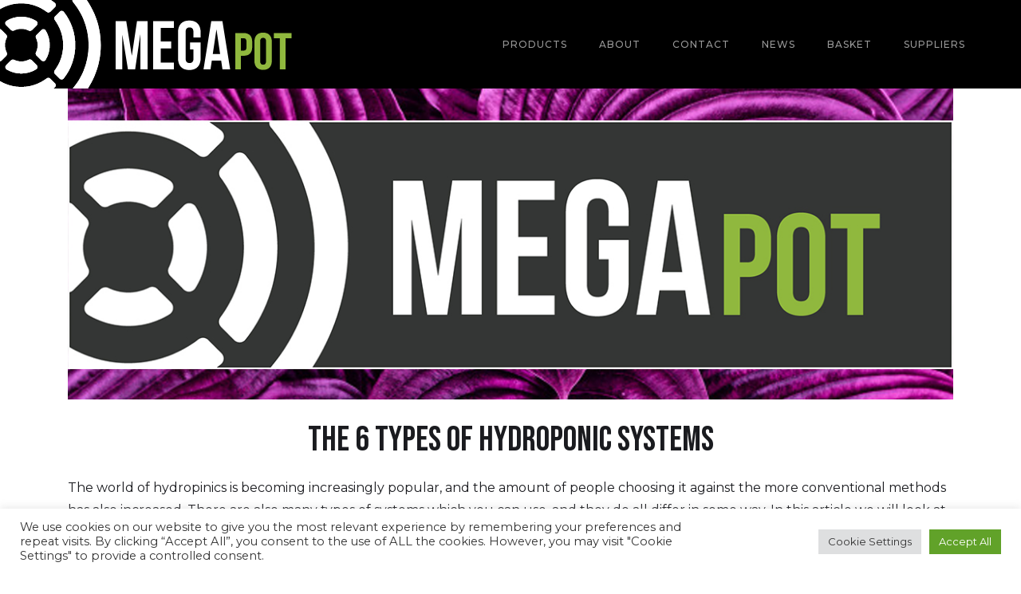

--- FILE ---
content_type: text/html; charset=UTF-8
request_url: https://mega-pot.com/hydroponics/the-6-types-of-hydroponic-systems/
body_size: 14373
content:


<!DOCTYPE html>
<html lang="en">

<head>
	<meta charset="UTF-8">
	<meta name="viewport" content="width=device-width, initial-scale=1">
	<meta http-equiv="X-UA-Compatible" content="ie=edge">
	<title>The 6 Types Of Hydroponic Systems - MegaPot</title>	

    <meta name='robots' content='index, follow, max-image-preview:large, max-snippet:-1, max-video-preview:-1' />

	<!-- This site is optimized with the Yoast SEO plugin v23.6 - https://yoast.com/wordpress/plugins/seo/ -->
	<meta name="description" content="The 6 types of hydroponic systems are the most commonly used in the industry, and all differ in various ways but keep the same principles." />
	<link rel="canonical" href="https://mega-pot.com/hydroponics/the-6-types-of-hydroponic-systems/" />
	<meta property="og:locale" content="en_GB" />
	<meta property="og:type" content="article" />
	<meta property="og:title" content="The 6 Types Of Hydroponic Systems - MegaPot" />
	<meta property="og:description" content="The 6 types of hydroponic systems are the most commonly used in the industry, and all differ in various ways but keep the same principles." />
	<meta property="og:url" content="https://mega-pot.com/hydroponics/the-6-types-of-hydroponic-systems/" />
	<meta property="og:site_name" content="MegaPot" />
	<meta property="article:published_time" content="2020-07-16T07:38:24+00:00" />
	<meta property="article:modified_time" content="2020-07-16T07:39:09+00:00" />
	<meta property="og:image" content="https://mega-pot.com/wp-content/uploads/2020/07/The-6-Types-Of-Hydroponic-Systems-by-MEGAPot.jpg" />
	<meta property="og:image:width" content="1140" />
	<meta property="og:image:height" content="400" />
	<meta property="og:image:type" content="image/jpeg" />
	<meta name="author" content="ben@megapot" />
	<meta name="twitter:card" content="summary_large_image" />
	<meta name="twitter:label1" content="Written by" />
	<meta name="twitter:data1" content="ben@megapot" />
	<meta name="twitter:label2" content="Estimated reading time" />
	<meta name="twitter:data2" content="5 minutes" />
	<script type="application/ld+json" class="yoast-schema-graph">{"@context":"https://schema.org","@graph":[{"@type":"Article","@id":"https://mega-pot.com/hydroponics/the-6-types-of-hydroponic-systems/#article","isPartOf":{"@id":"https://mega-pot.com/hydroponics/the-6-types-of-hydroponic-systems/"},"author":{"name":"ben@megapot","@id":"https://mega-pot.com/#/schema/person/db2d365c01077fb0fab73eb539458536"},"headline":"The 6 Types Of Hydroponic Systems","datePublished":"2020-07-16T07:38:24+00:00","dateModified":"2020-07-16T07:39:09+00:00","mainEntityOfPage":{"@id":"https://mega-pot.com/hydroponics/the-6-types-of-hydroponic-systems/"},"wordCount":1041,"commentCount":0,"publisher":{"@id":"https://mega-pot.com/#organization"},"image":{"@id":"https://mega-pot.com/hydroponics/the-6-types-of-hydroponic-systems/#primaryimage"},"thumbnailUrl":"https://mega-pot.com/wp-content/uploads/2020/07/The-6-Types-Of-Hydroponic-Systems-by-MEGAPot.jpg","articleSection":["hydroponics"],"inLanguage":"en-GB","potentialAction":[{"@type":"CommentAction","name":"Comment","target":["https://mega-pot.com/hydroponics/the-6-types-of-hydroponic-systems/#respond"]}]},{"@type":"WebPage","@id":"https://mega-pot.com/hydroponics/the-6-types-of-hydroponic-systems/","url":"https://mega-pot.com/hydroponics/the-6-types-of-hydroponic-systems/","name":"The 6 Types Of Hydroponic Systems - MegaPot","isPartOf":{"@id":"https://mega-pot.com/#website"},"primaryImageOfPage":{"@id":"https://mega-pot.com/hydroponics/the-6-types-of-hydroponic-systems/#primaryimage"},"image":{"@id":"https://mega-pot.com/hydroponics/the-6-types-of-hydroponic-systems/#primaryimage"},"thumbnailUrl":"https://mega-pot.com/wp-content/uploads/2020/07/The-6-Types-Of-Hydroponic-Systems-by-MEGAPot.jpg","datePublished":"2020-07-16T07:38:24+00:00","dateModified":"2020-07-16T07:39:09+00:00","description":"The 6 types of hydroponic systems are the most commonly used in the industry, and all differ in various ways but keep the same principles.","breadcrumb":{"@id":"https://mega-pot.com/hydroponics/the-6-types-of-hydroponic-systems/#breadcrumb"},"inLanguage":"en-GB","potentialAction":[{"@type":"ReadAction","target":["https://mega-pot.com/hydroponics/the-6-types-of-hydroponic-systems/"]}]},{"@type":"ImageObject","inLanguage":"en-GB","@id":"https://mega-pot.com/hydroponics/the-6-types-of-hydroponic-systems/#primaryimage","url":"https://mega-pot.com/wp-content/uploads/2020/07/The-6-Types-Of-Hydroponic-Systems-by-MEGAPot.jpg","contentUrl":"https://mega-pot.com/wp-content/uploads/2020/07/The-6-Types-Of-Hydroponic-Systems-by-MEGAPot.jpg","width":1140,"height":400,"caption":"The 6 Types Of Hydroponic Systems - by MEGAPot"},{"@type":"BreadcrumbList","@id":"https://mega-pot.com/hydroponics/the-6-types-of-hydroponic-systems/#breadcrumb","itemListElement":[{"@type":"ListItem","position":1,"name":"Home","item":"https://mega-pot.com/"},{"@type":"ListItem","position":2,"name":"The 6 Types Of Hydroponic Systems"}]},{"@type":"WebSite","@id":"https://mega-pot.com/#website","url":"https://mega-pot.com/","name":"MegaPot","description":"Less Is More","publisher":{"@id":"https://mega-pot.com/#organization"},"potentialAction":[{"@type":"SearchAction","target":{"@type":"EntryPoint","urlTemplate":"https://mega-pot.com/?s={search_term_string}"},"query-input":{"@type":"PropertyValueSpecification","valueRequired":true,"valueName":"search_term_string"}}],"inLanguage":"en-GB"},{"@type":"Organization","@id":"https://mega-pot.com/#organization","name":"MegaPot","url":"https://mega-pot.com/","logo":{"@type":"ImageObject","inLanguage":"en-GB","@id":"https://mega-pot.com/#/schema/logo/image/","url":"https://mp.lg-cms.com/wp-content/uploads/2021/01/MegaPot-Official-Logo.png","contentUrl":"https://mp.lg-cms.com/wp-content/uploads/2021/01/MegaPot-Official-Logo.png","width":540,"height":540,"caption":"MegaPot"},"image":{"@id":"https://mega-pot.com/#/schema/logo/image/"}},{"@type":"Person","@id":"https://mega-pot.com/#/schema/person/db2d365c01077fb0fab73eb539458536","name":"ben@megapot","image":{"@type":"ImageObject","inLanguage":"en-GB","@id":"https://mega-pot.com/#/schema/person/image/","url":"https://secure.gravatar.com/avatar/4d6f07364aec4b84b73660989d82f35a?s=96&d=mm&r=g","contentUrl":"https://secure.gravatar.com/avatar/4d6f07364aec4b84b73660989d82f35a?s=96&d=mm&r=g","caption":"ben@megapot"}}]}</script>
	<!-- / Yoast SEO plugin. -->


<link rel='dns-prefetch' href='//stackpath.bootstrapcdn.com' />
<link rel='dns-prefetch' href='//fonts.googleapis.com' />
<link rel="alternate" type="application/rss+xml" title="MegaPot &raquo; The 6 Types Of Hydroponic Systems Comments Feed" href="https://mega-pot.com/hydroponics/the-6-types-of-hydroponic-systems/feed/" />
<script type="text/javascript">
/* <![CDATA[ */
window._wpemojiSettings = {"baseUrl":"https:\/\/s.w.org\/images\/core\/emoji\/15.0.3\/72x72\/","ext":".png","svgUrl":"https:\/\/s.w.org\/images\/core\/emoji\/15.0.3\/svg\/","svgExt":".svg","source":{"concatemoji":"https:\/\/mega-pot.com\/wp-includes\/js\/wp-emoji-release.min.js?ver=6.5.7"}};
/*! This file is auto-generated */
!function(i,n){var o,s,e;function c(e){try{var t={supportTests:e,timestamp:(new Date).valueOf()};sessionStorage.setItem(o,JSON.stringify(t))}catch(e){}}function p(e,t,n){e.clearRect(0,0,e.canvas.width,e.canvas.height),e.fillText(t,0,0);var t=new Uint32Array(e.getImageData(0,0,e.canvas.width,e.canvas.height).data),r=(e.clearRect(0,0,e.canvas.width,e.canvas.height),e.fillText(n,0,0),new Uint32Array(e.getImageData(0,0,e.canvas.width,e.canvas.height).data));return t.every(function(e,t){return e===r[t]})}function u(e,t,n){switch(t){case"flag":return n(e,"\ud83c\udff3\ufe0f\u200d\u26a7\ufe0f","\ud83c\udff3\ufe0f\u200b\u26a7\ufe0f")?!1:!n(e,"\ud83c\uddfa\ud83c\uddf3","\ud83c\uddfa\u200b\ud83c\uddf3")&&!n(e,"\ud83c\udff4\udb40\udc67\udb40\udc62\udb40\udc65\udb40\udc6e\udb40\udc67\udb40\udc7f","\ud83c\udff4\u200b\udb40\udc67\u200b\udb40\udc62\u200b\udb40\udc65\u200b\udb40\udc6e\u200b\udb40\udc67\u200b\udb40\udc7f");case"emoji":return!n(e,"\ud83d\udc26\u200d\u2b1b","\ud83d\udc26\u200b\u2b1b")}return!1}function f(e,t,n){var r="undefined"!=typeof WorkerGlobalScope&&self instanceof WorkerGlobalScope?new OffscreenCanvas(300,150):i.createElement("canvas"),a=r.getContext("2d",{willReadFrequently:!0}),o=(a.textBaseline="top",a.font="600 32px Arial",{});return e.forEach(function(e){o[e]=t(a,e,n)}),o}function t(e){var t=i.createElement("script");t.src=e,t.defer=!0,i.head.appendChild(t)}"undefined"!=typeof Promise&&(o="wpEmojiSettingsSupports",s=["flag","emoji"],n.supports={everything:!0,everythingExceptFlag:!0},e=new Promise(function(e){i.addEventListener("DOMContentLoaded",e,{once:!0})}),new Promise(function(t){var n=function(){try{var e=JSON.parse(sessionStorage.getItem(o));if("object"==typeof e&&"number"==typeof e.timestamp&&(new Date).valueOf()<e.timestamp+604800&&"object"==typeof e.supportTests)return e.supportTests}catch(e){}return null}();if(!n){if("undefined"!=typeof Worker&&"undefined"!=typeof OffscreenCanvas&&"undefined"!=typeof URL&&URL.createObjectURL&&"undefined"!=typeof Blob)try{var e="postMessage("+f.toString()+"("+[JSON.stringify(s),u.toString(),p.toString()].join(",")+"));",r=new Blob([e],{type:"text/javascript"}),a=new Worker(URL.createObjectURL(r),{name:"wpTestEmojiSupports"});return void(a.onmessage=function(e){c(n=e.data),a.terminate(),t(n)})}catch(e){}c(n=f(s,u,p))}t(n)}).then(function(e){for(var t in e)n.supports[t]=e[t],n.supports.everything=n.supports.everything&&n.supports[t],"flag"!==t&&(n.supports.everythingExceptFlag=n.supports.everythingExceptFlag&&n.supports[t]);n.supports.everythingExceptFlag=n.supports.everythingExceptFlag&&!n.supports.flag,n.DOMReady=!1,n.readyCallback=function(){n.DOMReady=!0}}).then(function(){return e}).then(function(){var e;n.supports.everything||(n.readyCallback(),(e=n.source||{}).concatemoji?t(e.concatemoji):e.wpemoji&&e.twemoji&&(t(e.twemoji),t(e.wpemoji)))}))}((window,document),window._wpemojiSettings);
/* ]]> */
</script>
<style id='wp-emoji-styles-inline-css' type='text/css'>

	img.wp-smiley, img.emoji {
		display: inline !important;
		border: none !important;
		box-shadow: none !important;
		height: 1em !important;
		width: 1em !important;
		margin: 0 0.07em !important;
		vertical-align: -0.1em !important;
		background: none !important;
		padding: 0 !important;
	}
</style>
<link rel='stylesheet' id='wp-block-library-css' href='https://mega-pot.com/wp-includes/css/dist/block-library/style.min.css?ver=6.5.7' type='text/css' media='all' />
<style id='safe-svg-svg-icon-style-inline-css' type='text/css'>
.safe-svg-cover{text-align:center}.safe-svg-cover .safe-svg-inside{display:inline-block;max-width:100%}.safe-svg-cover svg{height:100%;max-height:100%;max-width:100%;width:100%}

</style>
<link rel='stylesheet' id='wc-blocks-vendors-style-css' href='https://mega-pot.com/wp-content/plugins/woocommerce/packages/woocommerce-blocks/build/wc-blocks-vendors-style.css?ver=6.1.0' type='text/css' media='all' />
<link rel='stylesheet' id='wc-blocks-style-css' href='https://mega-pot.com/wp-content/plugins/woocommerce/packages/woocommerce-blocks/build/wc-blocks-style.css?ver=6.1.0' type='text/css' media='all' />
<style id='classic-theme-styles-inline-css' type='text/css'>
/*! This file is auto-generated */
.wp-block-button__link{color:#fff;background-color:#32373c;border-radius:9999px;box-shadow:none;text-decoration:none;padding:calc(.667em + 2px) calc(1.333em + 2px);font-size:1.125em}.wp-block-file__button{background:#32373c;color:#fff;text-decoration:none}
</style>
<style id='global-styles-inline-css' type='text/css'>
body{--wp--preset--color--black: #000000;--wp--preset--color--cyan-bluish-gray: #abb8c3;--wp--preset--color--white: #ffffff;--wp--preset--color--pale-pink: #f78da7;--wp--preset--color--vivid-red: #cf2e2e;--wp--preset--color--luminous-vivid-orange: #ff6900;--wp--preset--color--luminous-vivid-amber: #fcb900;--wp--preset--color--light-green-cyan: #7bdcb5;--wp--preset--color--vivid-green-cyan: #00d084;--wp--preset--color--pale-cyan-blue: #8ed1fc;--wp--preset--color--vivid-cyan-blue: #0693e3;--wp--preset--color--vivid-purple: #9b51e0;--wp--preset--gradient--vivid-cyan-blue-to-vivid-purple: linear-gradient(135deg,rgba(6,147,227,1) 0%,rgb(155,81,224) 100%);--wp--preset--gradient--light-green-cyan-to-vivid-green-cyan: linear-gradient(135deg,rgb(122,220,180) 0%,rgb(0,208,130) 100%);--wp--preset--gradient--luminous-vivid-amber-to-luminous-vivid-orange: linear-gradient(135deg,rgba(252,185,0,1) 0%,rgba(255,105,0,1) 100%);--wp--preset--gradient--luminous-vivid-orange-to-vivid-red: linear-gradient(135deg,rgba(255,105,0,1) 0%,rgb(207,46,46) 100%);--wp--preset--gradient--very-light-gray-to-cyan-bluish-gray: linear-gradient(135deg,rgb(238,238,238) 0%,rgb(169,184,195) 100%);--wp--preset--gradient--cool-to-warm-spectrum: linear-gradient(135deg,rgb(74,234,220) 0%,rgb(151,120,209) 20%,rgb(207,42,186) 40%,rgb(238,44,130) 60%,rgb(251,105,98) 80%,rgb(254,248,76) 100%);--wp--preset--gradient--blush-light-purple: linear-gradient(135deg,rgb(255,206,236) 0%,rgb(152,150,240) 100%);--wp--preset--gradient--blush-bordeaux: linear-gradient(135deg,rgb(254,205,165) 0%,rgb(254,45,45) 50%,rgb(107,0,62) 100%);--wp--preset--gradient--luminous-dusk: linear-gradient(135deg,rgb(255,203,112) 0%,rgb(199,81,192) 50%,rgb(65,88,208) 100%);--wp--preset--gradient--pale-ocean: linear-gradient(135deg,rgb(255,245,203) 0%,rgb(182,227,212) 50%,rgb(51,167,181) 100%);--wp--preset--gradient--electric-grass: linear-gradient(135deg,rgb(202,248,128) 0%,rgb(113,206,126) 100%);--wp--preset--gradient--midnight: linear-gradient(135deg,rgb(2,3,129) 0%,rgb(40,116,252) 100%);--wp--preset--font-size--small: 13px;--wp--preset--font-size--medium: 20px;--wp--preset--font-size--large: 36px;--wp--preset--font-size--x-large: 42px;--wp--preset--spacing--20: 0.44rem;--wp--preset--spacing--30: 0.67rem;--wp--preset--spacing--40: 1rem;--wp--preset--spacing--50: 1.5rem;--wp--preset--spacing--60: 2.25rem;--wp--preset--spacing--70: 3.38rem;--wp--preset--spacing--80: 5.06rem;--wp--preset--shadow--natural: 6px 6px 9px rgba(0, 0, 0, 0.2);--wp--preset--shadow--deep: 12px 12px 50px rgba(0, 0, 0, 0.4);--wp--preset--shadow--sharp: 6px 6px 0px rgba(0, 0, 0, 0.2);--wp--preset--shadow--outlined: 6px 6px 0px -3px rgba(255, 255, 255, 1), 6px 6px rgba(0, 0, 0, 1);--wp--preset--shadow--crisp: 6px 6px 0px rgba(0, 0, 0, 1);}:where(.is-layout-flex){gap: 0.5em;}:where(.is-layout-grid){gap: 0.5em;}body .is-layout-flex{display: flex;}body .is-layout-flex{flex-wrap: wrap;align-items: center;}body .is-layout-flex > *{margin: 0;}body .is-layout-grid{display: grid;}body .is-layout-grid > *{margin: 0;}:where(.wp-block-columns.is-layout-flex){gap: 2em;}:where(.wp-block-columns.is-layout-grid){gap: 2em;}:where(.wp-block-post-template.is-layout-flex){gap: 1.25em;}:where(.wp-block-post-template.is-layout-grid){gap: 1.25em;}.has-black-color{color: var(--wp--preset--color--black) !important;}.has-cyan-bluish-gray-color{color: var(--wp--preset--color--cyan-bluish-gray) !important;}.has-white-color{color: var(--wp--preset--color--white) !important;}.has-pale-pink-color{color: var(--wp--preset--color--pale-pink) !important;}.has-vivid-red-color{color: var(--wp--preset--color--vivid-red) !important;}.has-luminous-vivid-orange-color{color: var(--wp--preset--color--luminous-vivid-orange) !important;}.has-luminous-vivid-amber-color{color: var(--wp--preset--color--luminous-vivid-amber) !important;}.has-light-green-cyan-color{color: var(--wp--preset--color--light-green-cyan) !important;}.has-vivid-green-cyan-color{color: var(--wp--preset--color--vivid-green-cyan) !important;}.has-pale-cyan-blue-color{color: var(--wp--preset--color--pale-cyan-blue) !important;}.has-vivid-cyan-blue-color{color: var(--wp--preset--color--vivid-cyan-blue) !important;}.has-vivid-purple-color{color: var(--wp--preset--color--vivid-purple) !important;}.has-black-background-color{background-color: var(--wp--preset--color--black) !important;}.has-cyan-bluish-gray-background-color{background-color: var(--wp--preset--color--cyan-bluish-gray) !important;}.has-white-background-color{background-color: var(--wp--preset--color--white) !important;}.has-pale-pink-background-color{background-color: var(--wp--preset--color--pale-pink) !important;}.has-vivid-red-background-color{background-color: var(--wp--preset--color--vivid-red) !important;}.has-luminous-vivid-orange-background-color{background-color: var(--wp--preset--color--luminous-vivid-orange) !important;}.has-luminous-vivid-amber-background-color{background-color: var(--wp--preset--color--luminous-vivid-amber) !important;}.has-light-green-cyan-background-color{background-color: var(--wp--preset--color--light-green-cyan) !important;}.has-vivid-green-cyan-background-color{background-color: var(--wp--preset--color--vivid-green-cyan) !important;}.has-pale-cyan-blue-background-color{background-color: var(--wp--preset--color--pale-cyan-blue) !important;}.has-vivid-cyan-blue-background-color{background-color: var(--wp--preset--color--vivid-cyan-blue) !important;}.has-vivid-purple-background-color{background-color: var(--wp--preset--color--vivid-purple) !important;}.has-black-border-color{border-color: var(--wp--preset--color--black) !important;}.has-cyan-bluish-gray-border-color{border-color: var(--wp--preset--color--cyan-bluish-gray) !important;}.has-white-border-color{border-color: var(--wp--preset--color--white) !important;}.has-pale-pink-border-color{border-color: var(--wp--preset--color--pale-pink) !important;}.has-vivid-red-border-color{border-color: var(--wp--preset--color--vivid-red) !important;}.has-luminous-vivid-orange-border-color{border-color: var(--wp--preset--color--luminous-vivid-orange) !important;}.has-luminous-vivid-amber-border-color{border-color: var(--wp--preset--color--luminous-vivid-amber) !important;}.has-light-green-cyan-border-color{border-color: var(--wp--preset--color--light-green-cyan) !important;}.has-vivid-green-cyan-border-color{border-color: var(--wp--preset--color--vivid-green-cyan) !important;}.has-pale-cyan-blue-border-color{border-color: var(--wp--preset--color--pale-cyan-blue) !important;}.has-vivid-cyan-blue-border-color{border-color: var(--wp--preset--color--vivid-cyan-blue) !important;}.has-vivid-purple-border-color{border-color: var(--wp--preset--color--vivid-purple) !important;}.has-vivid-cyan-blue-to-vivid-purple-gradient-background{background: var(--wp--preset--gradient--vivid-cyan-blue-to-vivid-purple) !important;}.has-light-green-cyan-to-vivid-green-cyan-gradient-background{background: var(--wp--preset--gradient--light-green-cyan-to-vivid-green-cyan) !important;}.has-luminous-vivid-amber-to-luminous-vivid-orange-gradient-background{background: var(--wp--preset--gradient--luminous-vivid-amber-to-luminous-vivid-orange) !important;}.has-luminous-vivid-orange-to-vivid-red-gradient-background{background: var(--wp--preset--gradient--luminous-vivid-orange-to-vivid-red) !important;}.has-very-light-gray-to-cyan-bluish-gray-gradient-background{background: var(--wp--preset--gradient--very-light-gray-to-cyan-bluish-gray) !important;}.has-cool-to-warm-spectrum-gradient-background{background: var(--wp--preset--gradient--cool-to-warm-spectrum) !important;}.has-blush-light-purple-gradient-background{background: var(--wp--preset--gradient--blush-light-purple) !important;}.has-blush-bordeaux-gradient-background{background: var(--wp--preset--gradient--blush-bordeaux) !important;}.has-luminous-dusk-gradient-background{background: var(--wp--preset--gradient--luminous-dusk) !important;}.has-pale-ocean-gradient-background{background: var(--wp--preset--gradient--pale-ocean) !important;}.has-electric-grass-gradient-background{background: var(--wp--preset--gradient--electric-grass) !important;}.has-midnight-gradient-background{background: var(--wp--preset--gradient--midnight) !important;}.has-small-font-size{font-size: var(--wp--preset--font-size--small) !important;}.has-medium-font-size{font-size: var(--wp--preset--font-size--medium) !important;}.has-large-font-size{font-size: var(--wp--preset--font-size--large) !important;}.has-x-large-font-size{font-size: var(--wp--preset--font-size--x-large) !important;}
.wp-block-navigation a:where(:not(.wp-element-button)){color: inherit;}
:where(.wp-block-post-template.is-layout-flex){gap: 1.25em;}:where(.wp-block-post-template.is-layout-grid){gap: 1.25em;}
:where(.wp-block-columns.is-layout-flex){gap: 2em;}:where(.wp-block-columns.is-layout-grid){gap: 2em;}
.wp-block-pullquote{font-size: 1.5em;line-height: 1.6;}
</style>
<link rel='stylesheet' id='contact-form-7-css' href='https://mega-pot.com/wp-content/plugins/contact-form-7/includes/css/styles.css?ver=5.9.8' type='text/css' media='all' />
<link rel='stylesheet' id='cookie-law-info-css' href='https://mega-pot.com/wp-content/plugins/cookie-law-info/legacy/public/css/cookie-law-info-public.css?ver=3.3.9.1' type='text/css' media='all' />
<link rel='stylesheet' id='cookie-law-info-gdpr-css' href='https://mega-pot.com/wp-content/plugins/cookie-law-info/legacy/public/css/cookie-law-info-gdpr.css?ver=3.3.9.1' type='text/css' media='all' />
<link rel='stylesheet' id='woocommerce-layout-css' href='https://mega-pot.com/wp-content/plugins/woocommerce/assets/css/woocommerce-layout.css?ver=5.9.1' type='text/css' media='all' />
<link rel='stylesheet' id='woocommerce-smallscreen-css' href='https://mega-pot.com/wp-content/plugins/woocommerce/assets/css/woocommerce-smallscreen.css?ver=5.9.1' type='text/css' media='only screen and (max-width: 768px)' />
<link rel='stylesheet' id='woocommerce-general-css' href='https://mega-pot.com/wp-content/plugins/woocommerce/assets/css/woocommerce.css?ver=5.9.1' type='text/css' media='all' />
<style id='woocommerce-inline-inline-css' type='text/css'>
.woocommerce form .form-row .required { visibility: visible; }
</style>
<link rel='stylesheet' id='load_bootstrap-css' href='https://stackpath.bootstrapcdn.com/bootstrap/4.3.1/css/bootstrap.min.css?ver=6.5.7' type='text/css' media='all' />
<link rel='stylesheet' id='normalize-css' href='https://mega-pot.com/wp-content/themes/megapot/css/normalize.css?ver=1' type='text/css' media='all' />
<link rel='stylesheet' id='webflow-css' href='https://mega-pot.com/wp-content/themes/megapot/css/webflow.css?ver=1' type='text/css' media='all' />
<link rel='stylesheet' id='megapot-css' href='https://mega-pot.com/wp-content/themes/megapot/css/mega-pot.webflow.css?ver=1' type='text/css' media='all' />
<link rel='stylesheet' id='font1-css' href='https://fonts.googleapis.com/css?family=Bebas+Neue&#038;display=swap&#038;ver=6.5.7' type='text/css' media='all' />
<link rel='stylesheet' id='stylesheet-css' href='https://mega-pot.com/wp-content/themes/megapot/style.css?ver=1' type='text/css' media='all' />
<script type="text/javascript" src="https://mega-pot.com/wp-includes/js/jquery/jquery.min.js?ver=3.7.1" id="jquery-core-js"></script>
<script type="text/javascript" src="https://mega-pot.com/wp-includes/js/jquery/jquery-migrate.min.js?ver=3.4.1" id="jquery-migrate-js"></script>
<script type="text/javascript" id="cookie-law-info-js-extra">
/* <![CDATA[ */
var Cli_Data = {"nn_cookie_ids":[],"cookielist":[],"non_necessary_cookies":[],"ccpaEnabled":"","ccpaRegionBased":"","ccpaBarEnabled":"","strictlyEnabled":["necessary","obligatoire"],"ccpaType":"gdpr","js_blocking":"1","custom_integration":"","triggerDomRefresh":"","secure_cookies":""};
var cli_cookiebar_settings = {"animate_speed_hide":"500","animate_speed_show":"500","background":"#FFF","border":"#b1a6a6c2","border_on":"","button_1_button_colour":"#61a229","button_1_button_hover":"#4e8221","button_1_link_colour":"#fff","button_1_as_button":"1","button_1_new_win":"","button_2_button_colour":"#333","button_2_button_hover":"#292929","button_2_link_colour":"#444","button_2_as_button":"","button_2_hidebar":"","button_3_button_colour":"#dedfe0","button_3_button_hover":"#b2b2b3","button_3_link_colour":"#333333","button_3_as_button":"1","button_3_new_win":"","button_4_button_colour":"#dedfe0","button_4_button_hover":"#b2b2b3","button_4_link_colour":"#333333","button_4_as_button":"1","button_7_button_colour":"#61a229","button_7_button_hover":"#4e8221","button_7_link_colour":"#fff","button_7_as_button":"1","button_7_new_win":"","font_family":"inherit","header_fix":"","notify_animate_hide":"1","notify_animate_show":"","notify_div_id":"#cookie-law-info-bar","notify_position_horizontal":"right","notify_position_vertical":"bottom","scroll_close":"","scroll_close_reload":"","accept_close_reload":"","reject_close_reload":"","showagain_tab":"","showagain_background":"#fff","showagain_border":"#000","showagain_div_id":"#cookie-law-info-again","showagain_x_position":"100px","text":"#333333","show_once_yn":"","show_once":"10000","logging_on":"","as_popup":"","popup_overlay":"1","bar_heading_text":"","cookie_bar_as":"banner","popup_showagain_position":"bottom-right","widget_position":"left"};
var log_object = {"ajax_url":"https:\/\/mega-pot.com\/wp-admin\/admin-ajax.php"};
/* ]]> */
</script>
<script type="text/javascript" src="https://mega-pot.com/wp-content/plugins/cookie-law-info/legacy/public/js/cookie-law-info-public.js?ver=3.3.9.1" id="cookie-law-info-js"></script>
<link rel="https://api.w.org/" href="https://mega-pot.com/wp-json/" /><link rel="alternate" type="application/json" href="https://mega-pot.com/wp-json/wp/v2/posts/1237" /><link rel="EditURI" type="application/rsd+xml" title="RSD" href="https://mega-pot.com/xmlrpc.php?rsd" />
<meta name="generator" content="WordPress 6.5.7" />
<meta name="generator" content="WooCommerce 5.9.1" />
<link rel='shortlink' href='https://mega-pot.com/?p=1237' />
<link rel="alternate" type="application/json+oembed" href="https://mega-pot.com/wp-json/oembed/1.0/embed?url=https%3A%2F%2Fmega-pot.com%2Fhydroponics%2Fthe-6-types-of-hydroponic-systems%2F" />
<link rel="alternate" type="text/xml+oembed" href="https://mega-pot.com/wp-json/oembed/1.0/embed?url=https%3A%2F%2Fmega-pot.com%2Fhydroponics%2Fthe-6-types-of-hydroponic-systems%2F&#038;format=xml" />
	<noscript><style>.woocommerce-product-gallery{ opacity: 1 !important; }</style></noscript>
	
    <!-- FONTS -->
    <script src="https://ajax.googleapis.com/ajax/libs/webfont/1.6.26/webfont.js" type="text/javascript"></script>
    <script type="text/javascript">WebFont.load({  google: {    families: ["Montserrat:100,100italic,200,200italic,300,300italic,400,400italic,500,500italic,600,600italic,700,700italic,800,800italic,900,900italic"]  }});</script>
    <!-- [if lt IE 9]><script src="https://cdnjs.cloudflare.com/ajax/libs/html5shiv/3.7.3/html5shiv.min.js" type="text/javascript"></script><![endif] -->
    <script type="text/javascript">!function(o,c){var n=c.documentElement,t=" w-mod-";n.className+=t+"js",("ontouchstart"in o||o.DocumentTouch&&c instanceof DocumentTouch)&&(n.className+=t+"touch")}(window,document);</script>

    <!-- Global site tag (gtag.js) - Google Analytics -->
    <script async src="https://www.googletagmanager.com/gtag/js?id=UA-140794388-5"></script>
    <script>
      window.dataLayer = window.dataLayer || [];
      function gtag(){dataLayer.push(arguments);}
      gtag('js', new Date());

      gtag('config', 'UA-140794388-5');
    </script>

	<style>.grecaptcha-badge { visibility: hidden !important; }</style>
</head>

<body>


<div id="app">

  <div data-collapse="medium" data-animation="default" data-duration="400" class="navigation w-nav">
    <div class="navigation-items">
      <a href="https://mega-pot.com" class="logo-link w-nav-brand w--current">
        <div class="logo-image">
          <img src="/wp-content/uploads/2020/04/Megapot-Logo-no-bg-transparent.svg" loading ="lazy" title ="Mega Pot Logo" alt="Mega Pot Logo">
        </div>
        <!-- <img src="https://mega-pot.com/wp-content/themes/megapot/images/Megapot-Logo-no-bg-transparent.svg" width="65" alt="" class="logo-image"> -->
      </a>
      <div class="navigation-wrap">
        <nav role="navigation" class="navigation-items w-nav-menu">
            <a href="/shop/?product_cat=megapot-products" class="navigation-item w-nav-link">Products</a>
            <a href="/about/" class="navigation-item w-nav-link">About</a>
            <a href="/contact/" class="navigation-item w-nav-link">Contact</a>
            <a href="/news/" class="navigation-item w-nav-link">News</a>
            <a href="/basket/" class="navigation-item w-nav-link">Basket</a>
            <a href="/suppliers/" class="navigation-item w-nav-link">Suppliers</a>        
          </nav>

        <div class="menu-button w-nav-button"><img src="https://mega-pot.com/wp-content/themes/megapot/images/menu-icon_1menu-icon.png" width="31" alt="mega pot menu icon" loading ="lazy" title="Mega Pot menu icon"  class="menu-icon"></div>
      </div>
    </div>
      <!-- <div class ="free-shipping-message">Free Shipping on Orders over £100</div> -->
    
  </div>


  <div class="bod">


<style>
.free-shipping-message {
    clear: inherit;
	  color: #ffffff;
    text-align: center;
    background-color: #232323ba;
    padding: 10px;
    text-transform: uppercase;
    font-weight: 700;
    font-size: 15px;
    width: 100%;
    position: absolute;
    top: 111px;
    z-index: 9999;
}

@media only screen and (max-width: 767.999px) {
  .free-shipping-message { 
    top: 104px;
}
@media only screen and (max-width: 479.999px) {
  .free-shipping-message { 
    top: 67px;
  }
}





</style>
<style>
.post-feature-image img {
    height: auto;
}
		h2::before { 
  display: block; 
  content: " "; 
  margin-top: -285px; 
  height: 285px; 
  visibility: hidden; 
  pointer-events: none;
}
.bod.bod-fixed img {
    height: auto;
}
	img {
  max-width: 100%;
  display: block;
}
	@media(max-width: 500px){
		.content p{
			font-size: 1.1em !important;
		}
		.content li, .content a{
			font-size: 1.1em !important;
		}
	}
	
</style>
    <div class="container">
        <div class="row">

                    
                        <div class="col-12 text-center">
							 <div class ="post-feature-image">
                    <img width="1140" height="400" src="https://mega-pot.com/wp-content/uploads/2020/07/The-6-Types-Of-Hydroponic-Systems-by-MEGAPot.jpg" class="attachment-full size-full wp-post-image" alt="The 6 Types Of Hydroponic Systems - by MEGAPot" decoding="async" fetchpriority="high" srcset="https://mega-pot.com/wp-content/uploads/2020/07/The-6-Types-Of-Hydroponic-Systems-by-MEGAPot.jpg 1140w, https://mega-pot.com/wp-content/uploads/2020/07/The-6-Types-Of-Hydroponic-Systems-by-MEGAPot-300x105.jpg 300w, https://mega-pot.com/wp-content/uploads/2020/07/The-6-Types-Of-Hydroponic-Systems-by-MEGAPot-1024x359.jpg 1024w, https://mega-pot.com/wp-content/uploads/2020/07/The-6-Types-Of-Hydroponic-Systems-by-MEGAPot-768x269.jpg 768w, https://mega-pot.com/wp-content/uploads/2020/07/The-6-Types-Of-Hydroponic-Systems-by-MEGAPot-600x211.jpg 600w" sizes="(max-width: 1140px) 100vw, 1140px" />                </div>
                            <h1>The 6 Types Of Hydroponic Systems</h1>
                        </div>
                    

                        <div class="col-12 content">
                            
<p>The world of hydropinics is becoming increasingly popular, and the amount of people choosing it against the more conventional methods has also increased. There are also many types of systems which you can use, and they do all differ in some way. In this article we will look at the 6 types of <a href="https://mega-pot.com/hydroponics/how-do-hydroponic-systems-work/">hydroponic systems</a> and what makes them all differ.&nbsp;<br></p>



<h2 class="wp-block-heading"><strong>The Basics Of Hydroponics</strong><br></h2>



<p><a href="https://mega-pot.com/autopot-system/5-reasons-why-you-should-be-using-megapot/">Hydroponics</a> is an effective way to grow <a href="https://mega-pot.com/megapot/what-products-make-up-a-megapot-system/">plants</a> in water solutions where you have full control over the amount of rich nutrients that are placed in there. Instead of using conventional growing methods such as soil, you are able to expose the root of the plant directly to the nutrients. This can lead to a better growth and stronger overall finished product. Also by using this method you are able to achieve a much quicker growth rate.<br></p>



<h2 class="wp-block-heading"><strong>The Types of System&nbsp;</strong><br></h2>



<p>When it comes to the 6 types of hydroponic systems there are many that you can choose from. The ones listed below are most commonly used, as well as the most widely available. These include:-</p>



<ul><li><strong>Wick System</strong></li></ul>



<p>The wick system is the simplest of all the hydroponic systems available on the market today. This is due to the simple set up, but also for any type of crops or plants you want to grow. What is unique about this system is that is doesn&#8217;t use aerators, pumps or even electricity.&nbsp;<br></p>



<p>With the majority of wick systems, the plants will be placed directly into an absorbent substance. The nylon wicks are then positioned around the plants before being placed straight into a nutrient solution.<br></p>



<p>This type of system is ideal for those growing plants that do not require a large amount of nutrients, or are looking to grow small amounts. Equally those plants that do not require large amounts of water will also grow well in this system.&nbsp;<br></p>



<ul><li><strong>Water Culture</strong></li></ul>



<p>A water culture system is a highly simplistic <a href="https://mega-pot.com/hydroponics/using-hydroponics-in-the-winter/">hydroponic system</a> that places the root directly into the nutrient rich solution. Comparing this to the wick system that implements a barrier between the plants and water, this water culture feature does not. And any oxygen that is needed for the plant is sent via a pump directly into the water. This way all plants or crops get exactly what they need and quickly.&nbsp;<br></p>



<p>One of the main advantages of this type of system is that the plant is placed right into the nutrients exposing the root from the outset. By exposing the plants from the outset you are able to generate a quicker growth rate, whilst still maintaining the plant&#8217;s strength.&nbsp;</p>



<p></p>



<ul><li><strong><a href="https://mega-pot.com/gravity-fed-hydroponics/ebb-and-flow-vs-megapot-gravity-fed-system/">Ebb And Flow</a> (Flood &amp; Drain)</strong></li></ul>



<p>The Ebb and Flow system is used amongst most home gardners. The plants in this system are placed within a spacious growth bed that is packed with growth medium. Once all the plants are placed into the growth bed, a nutrient rich solution floods into the bed and sits a couple inches below the top layer. This ensures no overflow.<br></p>



<p>The smart element about this type of system is that the pump in which floods water into the bed has a specific timer so will know when to turn on and off the water so there is no flooding. Any excess water is then collected and sent back through the pump to eliminate wastage. This system is recommended for smaller plants and crops due to its overall size.<br></p>



<ul><li><strong>Drip Systems&nbsp;</strong></li></ul>



<p>The drip system is an easy to use hydroponic system that can be altered for different types of plants. Ideal therefore for those that make regular changes to what they are growing. This system controls the nutrients solution by injecting it straight into the plant&#8217;s base. However, before it is placed into the plant there is a drip emitter which controls how much solution travels. You can adjust the flow to meet the needs of each individual.&nbsp;<br></p>



<p>These systems can be built to be as big or as small as you would like. This is great for those changing what types of plants they are growing. The user will have full control of the flow of nutrients, and can alter the amount the plants are intaking. Just always be careful to keep an eye on the nutrient levels, as this type of system will allow a constant flow.<br></p>



<ul><li><strong>N.F.T. (Nutrient Film Technology)</strong></li></ul>



<p>The N.F.T. system has a very simple design, and is also widely used because of how well it scales. When you use one of these systems the nutritional solution that you will utilise is placed into a large reservoir. From here, this is then pumped into slope channels so it flows down the roots of the plant. But also ensures that there is limited wastage.&nbsp;<br></p>



<ul><li><strong>Aeroponic Systems&nbsp;</strong></li></ul>



<p><a href="https://modernfarmer.com/2018/07/how-does-aeroponics-work/">Aeroponic Systems</a> are very easy to understand, but can be difficult to build and put together. The plants in which you are growing will be suspended in the air, hence the difficulty with the build. Below the plants are mist nozzles. The mist nozzles spray nutrients directly into the root which is great for ensuring plants are subjected to what they require. All of the mist that is not absorbed is caught within the reservoir below to be able to use once again.&nbsp;<br></p>



<p>This type of system is suitable for all plant types depending on the size of the reservoir that you are able to create. Larger plants will naturally require something larger. Another benefit of this system is having the plants suspended in the air. With them being suspended they are subjected to maximum amounts of oxygen. Also, by the mist being caught you can recycle water, lowering the amount of water used.<br></p>



<h2 class="wp-block-heading"><strong>To Conclude&nbsp;</strong></h2>



<p><br>There are many ways in which to utilise hydroponics, and the 6 types of hydroponic systems are amongst the most popular on the market today. They all differ, but the principles are very much the same. What will determine what you choose will be price and also space. At <a href="https://mega-pot.com/megapot/what-is-megapot/">MEGAPot</a> we ensure to deliver the products our customers need to grow successfully. For more information on our product range please do <a href="https://mp.lg-cms.com/contact/"><strong>Contact Us.</strong></a></p>
                        </div>
                        
                  
                    
        </div>
    </div>

<style>
.sub-footer {
    text-align: center;
    padding: 30px 15px;
    background-color: black;
}
.sub-footer img {
    max-width: 220px;
    margin-left: auto;
    margin-right: auto;
}
.imprint {
    width: 100%;
    text-align: center;
    color: #8d8d8d;
}
.footer {
    padding-bottom: 0px;
}
span#developed-by {
    color: #fff;
}
span#developed-by a {
    color: #fff;
}

</style>
  


  <div class="section footer-section div-block-5">
    <div class="container">
      <div class="w-layout-grid footer">
        <div id="w-node-2d9f87e2971d-87e29718" class="label">Menu</div>
        <div id="w-node-2d9f87e2971f-87e29718" class="links-section-footer">
            <a href="https://mega-pot.com" class="footer-link w--current">Home</a>
            <a href="/about/" class="footer-link">About</a>
            <a href="/contact/" class="footer-link">Contact</a>
            <a href="/shop/?product_cat=megapot-products" class="footer-link">Products</a>
            <a href="/suppliers/" class="footer-link">Suppliers</a>
        </div>
        <div id="w-node-2d9f87e29724-87e29718" class="label">Useful Links</div>
        <div id="w-node-2d9f87e29726-87e29718" class="links-section-footer">
           <a href="/basket" class="footer-link">Basket</a>
        </div>
        <div id="w-node-2d9f87e2972d-87e29718" class="label">Help</div>
        <div id="w-node-2d9f87e2972f-87e29718" class="links-section-footer">
            <a href="#" class="footer-link">Shipping</a>
            <a href="#" class="footer-link">Returns &amp; Exchange</a>
            <a href="#" class="footer-link">Product Care</a>
        </div>
        <div id="w-node-2d9f87e29736-87e29718" class="label">Follow</div>
        <div id="w-node-2d9f87e29738-87e29718" class="links-section-footer">
            <a href="https://www.instagram.com/megapot420/" target="_blank" class="footer-link">Instagram</a>
            <a href="https://www.facebook.com/Megapot-106072084250743/" target="_blank" class="footer-link">Facebook</a>
            <!-- <a href="#" target="_blank" class="footer-link">Twitter</a> -->
        </div>
      </div>
      <!-- <div class ="imprint">© 2020 Megapot Ltd, Unit 5, Spartan Road, Low Moor, Bradford, BD12 0RY</div> -->
    </div>
  </div>

  </div><!-- .BOD -->
</div> <!-- .APP -->



<div class="sub-footer">
                <div class="col-md-12">
                    <!-- <div class="py-4 d-flex justify-content-center align-items-center">
                        <a class="mr-4" href="../privacy.html">Privacy & terms</a>
                        <a href="../sitemap.xml">Sitemap</a>
                    </div> -->
                    <span id="developed-by">&copy; Copyright 2026 Megapot Ltd, Unit 5, Spartan Road, Low Moor, Bradford, BD12 0RY<a href="https://leadgenera.com/" data-wpel-link="external" target="_blank" rel="nofollow external noopener noreferrer"> Site developed by Lead Genera</a></span>
                </div>
            </div>
  
<!--googleoff: all--><div id="cookie-law-info-bar" data-nosnippet="true"><span><div class="cli-bar-container cli-style-v2"><div class="cli-bar-message">We use cookies on our website to give you the most relevant experience by remembering your preferences and repeat visits. By clicking “Accept All”, you consent to the use of ALL the cookies. However, you may visit "Cookie Settings" to provide a controlled consent.</div><div class="cli-bar-btn_container"><a role='button' class="medium cli-plugin-button cli-plugin-main-button cli_settings_button" style="margin:0px 5px 0px 0px">Cookie Settings</a><a id="wt-cli-accept-all-btn" role='button' data-cli_action="accept_all" class="wt-cli-element medium cli-plugin-button wt-cli-accept-all-btn cookie_action_close_header cli_action_button">Accept All</a></div></div></span></div><div id="cookie-law-info-again" data-nosnippet="true"><span id="cookie_hdr_showagain">Manage consent</span></div><div class="cli-modal" data-nosnippet="true" id="cliSettingsPopup" tabindex="-1" role="dialog" aria-labelledby="cliSettingsPopup" aria-hidden="true">
  <div class="cli-modal-dialog" role="document">
	<div class="cli-modal-content cli-bar-popup">
		  <button type="button" class="cli-modal-close" id="cliModalClose">
			<svg class="" viewBox="0 0 24 24"><path d="M19 6.41l-1.41-1.41-5.59 5.59-5.59-5.59-1.41 1.41 5.59 5.59-5.59 5.59 1.41 1.41 5.59-5.59 5.59 5.59 1.41-1.41-5.59-5.59z"></path><path d="M0 0h24v24h-24z" fill="none"></path></svg>
			<span class="wt-cli-sr-only">Close</span>
		  </button>
		  <div class="cli-modal-body">
			<div class="cli-container-fluid cli-tab-container">
	<div class="cli-row">
		<div class="cli-col-12 cli-align-items-stretch cli-px-0">
			<div class="cli-privacy-overview">
				<h4>Privacy Overview</h4>				<div class="cli-privacy-content">
					<div class="cli-privacy-content-text">This website uses cookies to improve your experience while you navigate through the website. Out of these, the cookies that are categorized as necessary are stored on your browser as they are essential for the working of basic functionalities of the website. We also use third-party cookies that help us analyze and understand how you use this website. These cookies will be stored in your browser only with your consent. You also have the option to opt-out of these cookies. But opting out of some of these cookies may affect your browsing experience.</div>
				</div>
				<a class="cli-privacy-readmore" aria-label="Show more" role="button" data-readmore-text="Show more" data-readless-text="Show less"></a>			</div>
		</div>
		<div class="cli-col-12 cli-align-items-stretch cli-px-0 cli-tab-section-container">
												<div class="cli-tab-section">
						<div class="cli-tab-header">
							<a role="button" tabindex="0" class="cli-nav-link cli-settings-mobile" data-target="necessary" data-toggle="cli-toggle-tab">
								Necessary							</a>
															<div class="wt-cli-necessary-checkbox">
									<input type="checkbox" class="cli-user-preference-checkbox"  id="wt-cli-checkbox-necessary" data-id="checkbox-necessary" checked="checked"  />
									<label class="form-check-label" for="wt-cli-checkbox-necessary">Necessary</label>
								</div>
								<span class="cli-necessary-caption">Always Enabled</span>
													</div>
						<div class="cli-tab-content">
							<div class="cli-tab-pane cli-fade" data-id="necessary">
								<div class="wt-cli-cookie-description">
									Necessary cookies are absolutely essential for the website to function properly. These cookies ensure basic functionalities and security features of the website, anonymously.
<table class="cookielawinfo-row-cat-table cookielawinfo-winter"><thead><tr><th class="cookielawinfo-column-1">Cookie</th><th class="cookielawinfo-column-3">Duration</th><th class="cookielawinfo-column-4">Description</th></tr></thead><tbody><tr class="cookielawinfo-row"><td class="cookielawinfo-column-1">cookielawinfo-checkbox-analytics</td><td class="cookielawinfo-column-3">11 months</td><td class="cookielawinfo-column-4">This cookie is set by GDPR Cookie Consent plugin. The cookie is used to store the user consent for the cookies in the category "Analytics".</td></tr><tr class="cookielawinfo-row"><td class="cookielawinfo-column-1">cookielawinfo-checkbox-functional</td><td class="cookielawinfo-column-3">11 months</td><td class="cookielawinfo-column-4">The cookie is set by GDPR cookie consent to record the user consent for the cookies in the category "Functional".</td></tr><tr class="cookielawinfo-row"><td class="cookielawinfo-column-1">cookielawinfo-checkbox-necessary</td><td class="cookielawinfo-column-3">11 months</td><td class="cookielawinfo-column-4">This cookie is set by GDPR Cookie Consent plugin. The cookies is used to store the user consent for the cookies in the category "Necessary".</td></tr><tr class="cookielawinfo-row"><td class="cookielawinfo-column-1">cookielawinfo-checkbox-others</td><td class="cookielawinfo-column-3">11 months</td><td class="cookielawinfo-column-4">This cookie is set by GDPR Cookie Consent plugin. The cookie is used to store the user consent for the cookies in the category "Other.</td></tr><tr class="cookielawinfo-row"><td class="cookielawinfo-column-1">cookielawinfo-checkbox-performance</td><td class="cookielawinfo-column-3">11 months</td><td class="cookielawinfo-column-4">This cookie is set by GDPR Cookie Consent plugin. The cookie is used to store the user consent for the cookies in the category "Performance".</td></tr><tr class="cookielawinfo-row"><td class="cookielawinfo-column-1">viewed_cookie_policy</td><td class="cookielawinfo-column-3">11 months</td><td class="cookielawinfo-column-4">The cookie is set by the GDPR Cookie Consent plugin and is used to store whether or not user has consented to the use of cookies. It does not store any personal data.</td></tr></tbody></table>								</div>
							</div>
						</div>
					</div>
																	<div class="cli-tab-section">
						<div class="cli-tab-header">
							<a role="button" tabindex="0" class="cli-nav-link cli-settings-mobile" data-target="functional" data-toggle="cli-toggle-tab">
								Functional							</a>
															<div class="cli-switch">
									<input type="checkbox" id="wt-cli-checkbox-functional" class="cli-user-preference-checkbox"  data-id="checkbox-functional" />
									<label for="wt-cli-checkbox-functional" class="cli-slider" data-cli-enable="Enabled" data-cli-disable="Disabled"><span class="wt-cli-sr-only">Functional</span></label>
								</div>
													</div>
						<div class="cli-tab-content">
							<div class="cli-tab-pane cli-fade" data-id="functional">
								<div class="wt-cli-cookie-description">
									Functional cookies help to perform certain functionalities like sharing the content of the website on social media platforms, collect feedbacks, and other third-party features.
								</div>
							</div>
						</div>
					</div>
																	<div class="cli-tab-section">
						<div class="cli-tab-header">
							<a role="button" tabindex="0" class="cli-nav-link cli-settings-mobile" data-target="performance" data-toggle="cli-toggle-tab">
								Performance							</a>
															<div class="cli-switch">
									<input type="checkbox" id="wt-cli-checkbox-performance" class="cli-user-preference-checkbox"  data-id="checkbox-performance" />
									<label for="wt-cli-checkbox-performance" class="cli-slider" data-cli-enable="Enabled" data-cli-disable="Disabled"><span class="wt-cli-sr-only">Performance</span></label>
								</div>
													</div>
						<div class="cli-tab-content">
							<div class="cli-tab-pane cli-fade" data-id="performance">
								<div class="wt-cli-cookie-description">
									Performance cookies are used to understand and analyze the key performance indexes of the website which helps in delivering a better user experience for the visitors.
								</div>
							</div>
						</div>
					</div>
																	<div class="cli-tab-section">
						<div class="cli-tab-header">
							<a role="button" tabindex="0" class="cli-nav-link cli-settings-mobile" data-target="analytics" data-toggle="cli-toggle-tab">
								Analytics							</a>
															<div class="cli-switch">
									<input type="checkbox" id="wt-cli-checkbox-analytics" class="cli-user-preference-checkbox"  data-id="checkbox-analytics" />
									<label for="wt-cli-checkbox-analytics" class="cli-slider" data-cli-enable="Enabled" data-cli-disable="Disabled"><span class="wt-cli-sr-only">Analytics</span></label>
								</div>
													</div>
						<div class="cli-tab-content">
							<div class="cli-tab-pane cli-fade" data-id="analytics">
								<div class="wt-cli-cookie-description">
									Analytical cookies are used to understand how visitors interact with the website. These cookies help provide information on metrics the number of visitors, bounce rate, traffic source, etc.
								</div>
							</div>
						</div>
					</div>
																	<div class="cli-tab-section">
						<div class="cli-tab-header">
							<a role="button" tabindex="0" class="cli-nav-link cli-settings-mobile" data-target="advertisement" data-toggle="cli-toggle-tab">
								Advertisement							</a>
															<div class="cli-switch">
									<input type="checkbox" id="wt-cli-checkbox-advertisement" class="cli-user-preference-checkbox"  data-id="checkbox-advertisement" />
									<label for="wt-cli-checkbox-advertisement" class="cli-slider" data-cli-enable="Enabled" data-cli-disable="Disabled"><span class="wt-cli-sr-only">Advertisement</span></label>
								</div>
													</div>
						<div class="cli-tab-content">
							<div class="cli-tab-pane cli-fade" data-id="advertisement">
								<div class="wt-cli-cookie-description">
									Advertisement cookies are used to provide visitors with relevant ads and marketing campaigns. These cookies track visitors across websites and collect information to provide customized ads.
								</div>
							</div>
						</div>
					</div>
																	<div class="cli-tab-section">
						<div class="cli-tab-header">
							<a role="button" tabindex="0" class="cli-nav-link cli-settings-mobile" data-target="others" data-toggle="cli-toggle-tab">
								Others							</a>
															<div class="cli-switch">
									<input type="checkbox" id="wt-cli-checkbox-others" class="cli-user-preference-checkbox"  data-id="checkbox-others" />
									<label for="wt-cli-checkbox-others" class="cli-slider" data-cli-enable="Enabled" data-cli-disable="Disabled"><span class="wt-cli-sr-only">Others</span></label>
								</div>
													</div>
						<div class="cli-tab-content">
							<div class="cli-tab-pane cli-fade" data-id="others">
								<div class="wt-cli-cookie-description">
									Other uncategorized cookies are those that are being analyzed and have not been classified into a category as yet.
								</div>
							</div>
						</div>
					</div>
										</div>
	</div>
</div>
		  </div>
		  <div class="cli-modal-footer">
			<div class="wt-cli-element cli-container-fluid cli-tab-container">
				<div class="cli-row">
					<div class="cli-col-12 cli-align-items-stretch cli-px-0">
						<div class="cli-tab-footer wt-cli-privacy-overview-actions">
						
															<a id="wt-cli-privacy-save-btn" role="button" tabindex="0" data-cli-action="accept" class="wt-cli-privacy-btn cli_setting_save_button wt-cli-privacy-accept-btn cli-btn">SAVE &amp; ACCEPT</a>
													</div>
						
					</div>
				</div>
			</div>
		</div>
	</div>
  </div>
</div>
<div class="cli-modal-backdrop cli-fade cli-settings-overlay"></div>
<div class="cli-modal-backdrop cli-fade cli-popupbar-overlay"></div>
<!--googleon: all--><link rel='stylesheet' id='cookie-law-info-table-css' href='https://mega-pot.com/wp-content/plugins/cookie-law-info/legacy/public/css/cookie-law-info-table.css?ver=3.3.9.1' type='text/css' media='all' />
<script type="text/javascript" src="https://mega-pot.com/wp-includes/js/dist/vendor/wp-polyfill-inert.min.js?ver=3.1.2" id="wp-polyfill-inert-js"></script>
<script type="text/javascript" src="https://mega-pot.com/wp-includes/js/dist/vendor/regenerator-runtime.min.js?ver=0.14.0" id="regenerator-runtime-js"></script>
<script type="text/javascript" src="https://mega-pot.com/wp-includes/js/dist/vendor/wp-polyfill.min.js?ver=3.15.0" id="wp-polyfill-js"></script>
<script type="text/javascript" src="https://mega-pot.com/wp-includes/js/dist/hooks.min.js?ver=2810c76e705dd1a53b18" id="wp-hooks-js"></script>
<script type="text/javascript" src="https://mega-pot.com/wp-includes/js/dist/i18n.min.js?ver=5e580eb46a90c2b997e6" id="wp-i18n-js"></script>
<script type="text/javascript" id="wp-i18n-js-after">
/* <![CDATA[ */
wp.i18n.setLocaleData( { 'text direction\u0004ltr': [ 'ltr' ] } );
/* ]]> */
</script>
<script type="text/javascript" src="https://mega-pot.com/wp-content/plugins/contact-form-7/includes/swv/js/index.js?ver=5.9.8" id="swv-js"></script>
<script type="text/javascript" id="contact-form-7-js-extra">
/* <![CDATA[ */
var wpcf7 = {"api":{"root":"https:\/\/mega-pot.com\/wp-json\/","namespace":"contact-form-7\/v1"}};
/* ]]> */
</script>
<script type="text/javascript" src="https://mega-pot.com/wp-content/plugins/contact-form-7/includes/js/index.js?ver=5.9.8" id="contact-form-7-js"></script>
<script type="text/javascript" src="https://mega-pot.com/wp-content/plugins/woocommerce/assets/js/jquery-blockui/jquery.blockUI.min.js?ver=2.7.0-wc.5.9.1" id="jquery-blockui-js"></script>
<script type="text/javascript" id="wc-add-to-cart-js-extra">
/* <![CDATA[ */
var wc_add_to_cart_params = {"ajax_url":"\/wp-admin\/admin-ajax.php","wc_ajax_url":"\/?wc-ajax=%%endpoint%%","i18n_view_cart":"View basket","cart_url":"https:\/\/mega-pot.com\/basket\/","is_cart":"","cart_redirect_after_add":"no"};
/* ]]> */
</script>
<script type="text/javascript" src="https://mega-pot.com/wp-content/plugins/woocommerce/assets/js/frontend/add-to-cart.min.js?ver=5.9.1" id="wc-add-to-cart-js"></script>
<script type="text/javascript" src="https://mega-pot.com/wp-content/plugins/woocommerce/assets/js/js-cookie/js.cookie.min.js?ver=2.1.4-wc.5.9.1" id="js-cookie-js"></script>
<script type="text/javascript" id="woocommerce-js-extra">
/* <![CDATA[ */
var woocommerce_params = {"ajax_url":"\/wp-admin\/admin-ajax.php","wc_ajax_url":"\/?wc-ajax=%%endpoint%%"};
/* ]]> */
</script>
<script type="text/javascript" src="https://mega-pot.com/wp-content/plugins/woocommerce/assets/js/frontend/woocommerce.min.js?ver=5.9.1" id="woocommerce-js"></script>
<script type="text/javascript" id="wc-cart-fragments-js-extra">
/* <![CDATA[ */
var wc_cart_fragments_params = {"ajax_url":"\/wp-admin\/admin-ajax.php","wc_ajax_url":"\/?wc-ajax=%%endpoint%%","cart_hash_key":"wc_cart_hash_4720bf96f28acd7456c1bf1581c712fa","fragment_name":"wc_fragments_4720bf96f28acd7456c1bf1581c712fa","request_timeout":"5000"};
/* ]]> */
</script>
<script type="text/javascript" src="https://mega-pot.com/wp-content/plugins/woocommerce/assets/js/frontend/cart-fragments.min.js?ver=5.9.1" id="wc-cart-fragments-js"></script>
<script type="text/javascript" src="https://www.google.com/recaptcha/api.js?render=6LdgvZ4aAAAAANIaKCkC0mCEiJtVwaFETwszYhrp&amp;ver=3.0" id="google-recaptcha-js"></script>
<script type="text/javascript" id="wpcf7-recaptcha-js-extra">
/* <![CDATA[ */
var wpcf7_recaptcha = {"sitekey":"6LdgvZ4aAAAAANIaKCkC0mCEiJtVwaFETwszYhrp","actions":{"homepage":"homepage","contactform":"contactform"}};
/* ]]> */
</script>
<script type="text/javascript" src="https://mega-pot.com/wp-content/plugins/contact-form-7/modules/recaptcha/index.js?ver=5.9.8" id="wpcf7-recaptcha-js"></script>
  <script src="https://d3e54v103j8qbb.cloudfront.net/js/jquery-3.4.1.min.220afd743d.js" type="text/javascript" integrity="sha256-CSXorXvZcTkaix6Yvo6HppcZGetbYMGWSFlBw8HfCJo=" crossorigin="anonymous"></script>
  <script src="https://mega-pot.com/wp-content/themes/megapot/js/webflow.js" type="text/javascript"></script>

  <script>



$(window).on('scroll', function() {
    scrollPosition = $(this).scrollTop();
    if (scrollPosition >= 500) {
      $('.w-nav').addClass('w-nav-fixed');
      $('.bod').addClass('bod-fixed');
    }
});

  </script>

</body>
</html>


--- FILE ---
content_type: text/html; charset=utf-8
request_url: https://www.google.com/recaptcha/api2/anchor?ar=1&k=6LdgvZ4aAAAAANIaKCkC0mCEiJtVwaFETwszYhrp&co=aHR0cHM6Ly9tZWdhLXBvdC5jb206NDQz&hl=en&v=PoyoqOPhxBO7pBk68S4YbpHZ&size=invisible&anchor-ms=20000&execute-ms=30000&cb=ep08ihmsitje
body_size: 48547
content:
<!DOCTYPE HTML><html dir="ltr" lang="en"><head><meta http-equiv="Content-Type" content="text/html; charset=UTF-8">
<meta http-equiv="X-UA-Compatible" content="IE=edge">
<title>reCAPTCHA</title>
<style type="text/css">
/* cyrillic-ext */
@font-face {
  font-family: 'Roboto';
  font-style: normal;
  font-weight: 400;
  font-stretch: 100%;
  src: url(//fonts.gstatic.com/s/roboto/v48/KFO7CnqEu92Fr1ME7kSn66aGLdTylUAMa3GUBHMdazTgWw.woff2) format('woff2');
  unicode-range: U+0460-052F, U+1C80-1C8A, U+20B4, U+2DE0-2DFF, U+A640-A69F, U+FE2E-FE2F;
}
/* cyrillic */
@font-face {
  font-family: 'Roboto';
  font-style: normal;
  font-weight: 400;
  font-stretch: 100%;
  src: url(//fonts.gstatic.com/s/roboto/v48/KFO7CnqEu92Fr1ME7kSn66aGLdTylUAMa3iUBHMdazTgWw.woff2) format('woff2');
  unicode-range: U+0301, U+0400-045F, U+0490-0491, U+04B0-04B1, U+2116;
}
/* greek-ext */
@font-face {
  font-family: 'Roboto';
  font-style: normal;
  font-weight: 400;
  font-stretch: 100%;
  src: url(//fonts.gstatic.com/s/roboto/v48/KFO7CnqEu92Fr1ME7kSn66aGLdTylUAMa3CUBHMdazTgWw.woff2) format('woff2');
  unicode-range: U+1F00-1FFF;
}
/* greek */
@font-face {
  font-family: 'Roboto';
  font-style: normal;
  font-weight: 400;
  font-stretch: 100%;
  src: url(//fonts.gstatic.com/s/roboto/v48/KFO7CnqEu92Fr1ME7kSn66aGLdTylUAMa3-UBHMdazTgWw.woff2) format('woff2');
  unicode-range: U+0370-0377, U+037A-037F, U+0384-038A, U+038C, U+038E-03A1, U+03A3-03FF;
}
/* math */
@font-face {
  font-family: 'Roboto';
  font-style: normal;
  font-weight: 400;
  font-stretch: 100%;
  src: url(//fonts.gstatic.com/s/roboto/v48/KFO7CnqEu92Fr1ME7kSn66aGLdTylUAMawCUBHMdazTgWw.woff2) format('woff2');
  unicode-range: U+0302-0303, U+0305, U+0307-0308, U+0310, U+0312, U+0315, U+031A, U+0326-0327, U+032C, U+032F-0330, U+0332-0333, U+0338, U+033A, U+0346, U+034D, U+0391-03A1, U+03A3-03A9, U+03B1-03C9, U+03D1, U+03D5-03D6, U+03F0-03F1, U+03F4-03F5, U+2016-2017, U+2034-2038, U+203C, U+2040, U+2043, U+2047, U+2050, U+2057, U+205F, U+2070-2071, U+2074-208E, U+2090-209C, U+20D0-20DC, U+20E1, U+20E5-20EF, U+2100-2112, U+2114-2115, U+2117-2121, U+2123-214F, U+2190, U+2192, U+2194-21AE, U+21B0-21E5, U+21F1-21F2, U+21F4-2211, U+2213-2214, U+2216-22FF, U+2308-230B, U+2310, U+2319, U+231C-2321, U+2336-237A, U+237C, U+2395, U+239B-23B7, U+23D0, U+23DC-23E1, U+2474-2475, U+25AF, U+25B3, U+25B7, U+25BD, U+25C1, U+25CA, U+25CC, U+25FB, U+266D-266F, U+27C0-27FF, U+2900-2AFF, U+2B0E-2B11, U+2B30-2B4C, U+2BFE, U+3030, U+FF5B, U+FF5D, U+1D400-1D7FF, U+1EE00-1EEFF;
}
/* symbols */
@font-face {
  font-family: 'Roboto';
  font-style: normal;
  font-weight: 400;
  font-stretch: 100%;
  src: url(//fonts.gstatic.com/s/roboto/v48/KFO7CnqEu92Fr1ME7kSn66aGLdTylUAMaxKUBHMdazTgWw.woff2) format('woff2');
  unicode-range: U+0001-000C, U+000E-001F, U+007F-009F, U+20DD-20E0, U+20E2-20E4, U+2150-218F, U+2190, U+2192, U+2194-2199, U+21AF, U+21E6-21F0, U+21F3, U+2218-2219, U+2299, U+22C4-22C6, U+2300-243F, U+2440-244A, U+2460-24FF, U+25A0-27BF, U+2800-28FF, U+2921-2922, U+2981, U+29BF, U+29EB, U+2B00-2BFF, U+4DC0-4DFF, U+FFF9-FFFB, U+10140-1018E, U+10190-1019C, U+101A0, U+101D0-101FD, U+102E0-102FB, U+10E60-10E7E, U+1D2C0-1D2D3, U+1D2E0-1D37F, U+1F000-1F0FF, U+1F100-1F1AD, U+1F1E6-1F1FF, U+1F30D-1F30F, U+1F315, U+1F31C, U+1F31E, U+1F320-1F32C, U+1F336, U+1F378, U+1F37D, U+1F382, U+1F393-1F39F, U+1F3A7-1F3A8, U+1F3AC-1F3AF, U+1F3C2, U+1F3C4-1F3C6, U+1F3CA-1F3CE, U+1F3D4-1F3E0, U+1F3ED, U+1F3F1-1F3F3, U+1F3F5-1F3F7, U+1F408, U+1F415, U+1F41F, U+1F426, U+1F43F, U+1F441-1F442, U+1F444, U+1F446-1F449, U+1F44C-1F44E, U+1F453, U+1F46A, U+1F47D, U+1F4A3, U+1F4B0, U+1F4B3, U+1F4B9, U+1F4BB, U+1F4BF, U+1F4C8-1F4CB, U+1F4D6, U+1F4DA, U+1F4DF, U+1F4E3-1F4E6, U+1F4EA-1F4ED, U+1F4F7, U+1F4F9-1F4FB, U+1F4FD-1F4FE, U+1F503, U+1F507-1F50B, U+1F50D, U+1F512-1F513, U+1F53E-1F54A, U+1F54F-1F5FA, U+1F610, U+1F650-1F67F, U+1F687, U+1F68D, U+1F691, U+1F694, U+1F698, U+1F6AD, U+1F6B2, U+1F6B9-1F6BA, U+1F6BC, U+1F6C6-1F6CF, U+1F6D3-1F6D7, U+1F6E0-1F6EA, U+1F6F0-1F6F3, U+1F6F7-1F6FC, U+1F700-1F7FF, U+1F800-1F80B, U+1F810-1F847, U+1F850-1F859, U+1F860-1F887, U+1F890-1F8AD, U+1F8B0-1F8BB, U+1F8C0-1F8C1, U+1F900-1F90B, U+1F93B, U+1F946, U+1F984, U+1F996, U+1F9E9, U+1FA00-1FA6F, U+1FA70-1FA7C, U+1FA80-1FA89, U+1FA8F-1FAC6, U+1FACE-1FADC, U+1FADF-1FAE9, U+1FAF0-1FAF8, U+1FB00-1FBFF;
}
/* vietnamese */
@font-face {
  font-family: 'Roboto';
  font-style: normal;
  font-weight: 400;
  font-stretch: 100%;
  src: url(//fonts.gstatic.com/s/roboto/v48/KFO7CnqEu92Fr1ME7kSn66aGLdTylUAMa3OUBHMdazTgWw.woff2) format('woff2');
  unicode-range: U+0102-0103, U+0110-0111, U+0128-0129, U+0168-0169, U+01A0-01A1, U+01AF-01B0, U+0300-0301, U+0303-0304, U+0308-0309, U+0323, U+0329, U+1EA0-1EF9, U+20AB;
}
/* latin-ext */
@font-face {
  font-family: 'Roboto';
  font-style: normal;
  font-weight: 400;
  font-stretch: 100%;
  src: url(//fonts.gstatic.com/s/roboto/v48/KFO7CnqEu92Fr1ME7kSn66aGLdTylUAMa3KUBHMdazTgWw.woff2) format('woff2');
  unicode-range: U+0100-02BA, U+02BD-02C5, U+02C7-02CC, U+02CE-02D7, U+02DD-02FF, U+0304, U+0308, U+0329, U+1D00-1DBF, U+1E00-1E9F, U+1EF2-1EFF, U+2020, U+20A0-20AB, U+20AD-20C0, U+2113, U+2C60-2C7F, U+A720-A7FF;
}
/* latin */
@font-face {
  font-family: 'Roboto';
  font-style: normal;
  font-weight: 400;
  font-stretch: 100%;
  src: url(//fonts.gstatic.com/s/roboto/v48/KFO7CnqEu92Fr1ME7kSn66aGLdTylUAMa3yUBHMdazQ.woff2) format('woff2');
  unicode-range: U+0000-00FF, U+0131, U+0152-0153, U+02BB-02BC, U+02C6, U+02DA, U+02DC, U+0304, U+0308, U+0329, U+2000-206F, U+20AC, U+2122, U+2191, U+2193, U+2212, U+2215, U+FEFF, U+FFFD;
}
/* cyrillic-ext */
@font-face {
  font-family: 'Roboto';
  font-style: normal;
  font-weight: 500;
  font-stretch: 100%;
  src: url(//fonts.gstatic.com/s/roboto/v48/KFO7CnqEu92Fr1ME7kSn66aGLdTylUAMa3GUBHMdazTgWw.woff2) format('woff2');
  unicode-range: U+0460-052F, U+1C80-1C8A, U+20B4, U+2DE0-2DFF, U+A640-A69F, U+FE2E-FE2F;
}
/* cyrillic */
@font-face {
  font-family: 'Roboto';
  font-style: normal;
  font-weight: 500;
  font-stretch: 100%;
  src: url(//fonts.gstatic.com/s/roboto/v48/KFO7CnqEu92Fr1ME7kSn66aGLdTylUAMa3iUBHMdazTgWw.woff2) format('woff2');
  unicode-range: U+0301, U+0400-045F, U+0490-0491, U+04B0-04B1, U+2116;
}
/* greek-ext */
@font-face {
  font-family: 'Roboto';
  font-style: normal;
  font-weight: 500;
  font-stretch: 100%;
  src: url(//fonts.gstatic.com/s/roboto/v48/KFO7CnqEu92Fr1ME7kSn66aGLdTylUAMa3CUBHMdazTgWw.woff2) format('woff2');
  unicode-range: U+1F00-1FFF;
}
/* greek */
@font-face {
  font-family: 'Roboto';
  font-style: normal;
  font-weight: 500;
  font-stretch: 100%;
  src: url(//fonts.gstatic.com/s/roboto/v48/KFO7CnqEu92Fr1ME7kSn66aGLdTylUAMa3-UBHMdazTgWw.woff2) format('woff2');
  unicode-range: U+0370-0377, U+037A-037F, U+0384-038A, U+038C, U+038E-03A1, U+03A3-03FF;
}
/* math */
@font-face {
  font-family: 'Roboto';
  font-style: normal;
  font-weight: 500;
  font-stretch: 100%;
  src: url(//fonts.gstatic.com/s/roboto/v48/KFO7CnqEu92Fr1ME7kSn66aGLdTylUAMawCUBHMdazTgWw.woff2) format('woff2');
  unicode-range: U+0302-0303, U+0305, U+0307-0308, U+0310, U+0312, U+0315, U+031A, U+0326-0327, U+032C, U+032F-0330, U+0332-0333, U+0338, U+033A, U+0346, U+034D, U+0391-03A1, U+03A3-03A9, U+03B1-03C9, U+03D1, U+03D5-03D6, U+03F0-03F1, U+03F4-03F5, U+2016-2017, U+2034-2038, U+203C, U+2040, U+2043, U+2047, U+2050, U+2057, U+205F, U+2070-2071, U+2074-208E, U+2090-209C, U+20D0-20DC, U+20E1, U+20E5-20EF, U+2100-2112, U+2114-2115, U+2117-2121, U+2123-214F, U+2190, U+2192, U+2194-21AE, U+21B0-21E5, U+21F1-21F2, U+21F4-2211, U+2213-2214, U+2216-22FF, U+2308-230B, U+2310, U+2319, U+231C-2321, U+2336-237A, U+237C, U+2395, U+239B-23B7, U+23D0, U+23DC-23E1, U+2474-2475, U+25AF, U+25B3, U+25B7, U+25BD, U+25C1, U+25CA, U+25CC, U+25FB, U+266D-266F, U+27C0-27FF, U+2900-2AFF, U+2B0E-2B11, U+2B30-2B4C, U+2BFE, U+3030, U+FF5B, U+FF5D, U+1D400-1D7FF, U+1EE00-1EEFF;
}
/* symbols */
@font-face {
  font-family: 'Roboto';
  font-style: normal;
  font-weight: 500;
  font-stretch: 100%;
  src: url(//fonts.gstatic.com/s/roboto/v48/KFO7CnqEu92Fr1ME7kSn66aGLdTylUAMaxKUBHMdazTgWw.woff2) format('woff2');
  unicode-range: U+0001-000C, U+000E-001F, U+007F-009F, U+20DD-20E0, U+20E2-20E4, U+2150-218F, U+2190, U+2192, U+2194-2199, U+21AF, U+21E6-21F0, U+21F3, U+2218-2219, U+2299, U+22C4-22C6, U+2300-243F, U+2440-244A, U+2460-24FF, U+25A0-27BF, U+2800-28FF, U+2921-2922, U+2981, U+29BF, U+29EB, U+2B00-2BFF, U+4DC0-4DFF, U+FFF9-FFFB, U+10140-1018E, U+10190-1019C, U+101A0, U+101D0-101FD, U+102E0-102FB, U+10E60-10E7E, U+1D2C0-1D2D3, U+1D2E0-1D37F, U+1F000-1F0FF, U+1F100-1F1AD, U+1F1E6-1F1FF, U+1F30D-1F30F, U+1F315, U+1F31C, U+1F31E, U+1F320-1F32C, U+1F336, U+1F378, U+1F37D, U+1F382, U+1F393-1F39F, U+1F3A7-1F3A8, U+1F3AC-1F3AF, U+1F3C2, U+1F3C4-1F3C6, U+1F3CA-1F3CE, U+1F3D4-1F3E0, U+1F3ED, U+1F3F1-1F3F3, U+1F3F5-1F3F7, U+1F408, U+1F415, U+1F41F, U+1F426, U+1F43F, U+1F441-1F442, U+1F444, U+1F446-1F449, U+1F44C-1F44E, U+1F453, U+1F46A, U+1F47D, U+1F4A3, U+1F4B0, U+1F4B3, U+1F4B9, U+1F4BB, U+1F4BF, U+1F4C8-1F4CB, U+1F4D6, U+1F4DA, U+1F4DF, U+1F4E3-1F4E6, U+1F4EA-1F4ED, U+1F4F7, U+1F4F9-1F4FB, U+1F4FD-1F4FE, U+1F503, U+1F507-1F50B, U+1F50D, U+1F512-1F513, U+1F53E-1F54A, U+1F54F-1F5FA, U+1F610, U+1F650-1F67F, U+1F687, U+1F68D, U+1F691, U+1F694, U+1F698, U+1F6AD, U+1F6B2, U+1F6B9-1F6BA, U+1F6BC, U+1F6C6-1F6CF, U+1F6D3-1F6D7, U+1F6E0-1F6EA, U+1F6F0-1F6F3, U+1F6F7-1F6FC, U+1F700-1F7FF, U+1F800-1F80B, U+1F810-1F847, U+1F850-1F859, U+1F860-1F887, U+1F890-1F8AD, U+1F8B0-1F8BB, U+1F8C0-1F8C1, U+1F900-1F90B, U+1F93B, U+1F946, U+1F984, U+1F996, U+1F9E9, U+1FA00-1FA6F, U+1FA70-1FA7C, U+1FA80-1FA89, U+1FA8F-1FAC6, U+1FACE-1FADC, U+1FADF-1FAE9, U+1FAF0-1FAF8, U+1FB00-1FBFF;
}
/* vietnamese */
@font-face {
  font-family: 'Roboto';
  font-style: normal;
  font-weight: 500;
  font-stretch: 100%;
  src: url(//fonts.gstatic.com/s/roboto/v48/KFO7CnqEu92Fr1ME7kSn66aGLdTylUAMa3OUBHMdazTgWw.woff2) format('woff2');
  unicode-range: U+0102-0103, U+0110-0111, U+0128-0129, U+0168-0169, U+01A0-01A1, U+01AF-01B0, U+0300-0301, U+0303-0304, U+0308-0309, U+0323, U+0329, U+1EA0-1EF9, U+20AB;
}
/* latin-ext */
@font-face {
  font-family: 'Roboto';
  font-style: normal;
  font-weight: 500;
  font-stretch: 100%;
  src: url(//fonts.gstatic.com/s/roboto/v48/KFO7CnqEu92Fr1ME7kSn66aGLdTylUAMa3KUBHMdazTgWw.woff2) format('woff2');
  unicode-range: U+0100-02BA, U+02BD-02C5, U+02C7-02CC, U+02CE-02D7, U+02DD-02FF, U+0304, U+0308, U+0329, U+1D00-1DBF, U+1E00-1E9F, U+1EF2-1EFF, U+2020, U+20A0-20AB, U+20AD-20C0, U+2113, U+2C60-2C7F, U+A720-A7FF;
}
/* latin */
@font-face {
  font-family: 'Roboto';
  font-style: normal;
  font-weight: 500;
  font-stretch: 100%;
  src: url(//fonts.gstatic.com/s/roboto/v48/KFO7CnqEu92Fr1ME7kSn66aGLdTylUAMa3yUBHMdazQ.woff2) format('woff2');
  unicode-range: U+0000-00FF, U+0131, U+0152-0153, U+02BB-02BC, U+02C6, U+02DA, U+02DC, U+0304, U+0308, U+0329, U+2000-206F, U+20AC, U+2122, U+2191, U+2193, U+2212, U+2215, U+FEFF, U+FFFD;
}
/* cyrillic-ext */
@font-face {
  font-family: 'Roboto';
  font-style: normal;
  font-weight: 900;
  font-stretch: 100%;
  src: url(//fonts.gstatic.com/s/roboto/v48/KFO7CnqEu92Fr1ME7kSn66aGLdTylUAMa3GUBHMdazTgWw.woff2) format('woff2');
  unicode-range: U+0460-052F, U+1C80-1C8A, U+20B4, U+2DE0-2DFF, U+A640-A69F, U+FE2E-FE2F;
}
/* cyrillic */
@font-face {
  font-family: 'Roboto';
  font-style: normal;
  font-weight: 900;
  font-stretch: 100%;
  src: url(//fonts.gstatic.com/s/roboto/v48/KFO7CnqEu92Fr1ME7kSn66aGLdTylUAMa3iUBHMdazTgWw.woff2) format('woff2');
  unicode-range: U+0301, U+0400-045F, U+0490-0491, U+04B0-04B1, U+2116;
}
/* greek-ext */
@font-face {
  font-family: 'Roboto';
  font-style: normal;
  font-weight: 900;
  font-stretch: 100%;
  src: url(//fonts.gstatic.com/s/roboto/v48/KFO7CnqEu92Fr1ME7kSn66aGLdTylUAMa3CUBHMdazTgWw.woff2) format('woff2');
  unicode-range: U+1F00-1FFF;
}
/* greek */
@font-face {
  font-family: 'Roboto';
  font-style: normal;
  font-weight: 900;
  font-stretch: 100%;
  src: url(//fonts.gstatic.com/s/roboto/v48/KFO7CnqEu92Fr1ME7kSn66aGLdTylUAMa3-UBHMdazTgWw.woff2) format('woff2');
  unicode-range: U+0370-0377, U+037A-037F, U+0384-038A, U+038C, U+038E-03A1, U+03A3-03FF;
}
/* math */
@font-face {
  font-family: 'Roboto';
  font-style: normal;
  font-weight: 900;
  font-stretch: 100%;
  src: url(//fonts.gstatic.com/s/roboto/v48/KFO7CnqEu92Fr1ME7kSn66aGLdTylUAMawCUBHMdazTgWw.woff2) format('woff2');
  unicode-range: U+0302-0303, U+0305, U+0307-0308, U+0310, U+0312, U+0315, U+031A, U+0326-0327, U+032C, U+032F-0330, U+0332-0333, U+0338, U+033A, U+0346, U+034D, U+0391-03A1, U+03A3-03A9, U+03B1-03C9, U+03D1, U+03D5-03D6, U+03F0-03F1, U+03F4-03F5, U+2016-2017, U+2034-2038, U+203C, U+2040, U+2043, U+2047, U+2050, U+2057, U+205F, U+2070-2071, U+2074-208E, U+2090-209C, U+20D0-20DC, U+20E1, U+20E5-20EF, U+2100-2112, U+2114-2115, U+2117-2121, U+2123-214F, U+2190, U+2192, U+2194-21AE, U+21B0-21E5, U+21F1-21F2, U+21F4-2211, U+2213-2214, U+2216-22FF, U+2308-230B, U+2310, U+2319, U+231C-2321, U+2336-237A, U+237C, U+2395, U+239B-23B7, U+23D0, U+23DC-23E1, U+2474-2475, U+25AF, U+25B3, U+25B7, U+25BD, U+25C1, U+25CA, U+25CC, U+25FB, U+266D-266F, U+27C0-27FF, U+2900-2AFF, U+2B0E-2B11, U+2B30-2B4C, U+2BFE, U+3030, U+FF5B, U+FF5D, U+1D400-1D7FF, U+1EE00-1EEFF;
}
/* symbols */
@font-face {
  font-family: 'Roboto';
  font-style: normal;
  font-weight: 900;
  font-stretch: 100%;
  src: url(//fonts.gstatic.com/s/roboto/v48/KFO7CnqEu92Fr1ME7kSn66aGLdTylUAMaxKUBHMdazTgWw.woff2) format('woff2');
  unicode-range: U+0001-000C, U+000E-001F, U+007F-009F, U+20DD-20E0, U+20E2-20E4, U+2150-218F, U+2190, U+2192, U+2194-2199, U+21AF, U+21E6-21F0, U+21F3, U+2218-2219, U+2299, U+22C4-22C6, U+2300-243F, U+2440-244A, U+2460-24FF, U+25A0-27BF, U+2800-28FF, U+2921-2922, U+2981, U+29BF, U+29EB, U+2B00-2BFF, U+4DC0-4DFF, U+FFF9-FFFB, U+10140-1018E, U+10190-1019C, U+101A0, U+101D0-101FD, U+102E0-102FB, U+10E60-10E7E, U+1D2C0-1D2D3, U+1D2E0-1D37F, U+1F000-1F0FF, U+1F100-1F1AD, U+1F1E6-1F1FF, U+1F30D-1F30F, U+1F315, U+1F31C, U+1F31E, U+1F320-1F32C, U+1F336, U+1F378, U+1F37D, U+1F382, U+1F393-1F39F, U+1F3A7-1F3A8, U+1F3AC-1F3AF, U+1F3C2, U+1F3C4-1F3C6, U+1F3CA-1F3CE, U+1F3D4-1F3E0, U+1F3ED, U+1F3F1-1F3F3, U+1F3F5-1F3F7, U+1F408, U+1F415, U+1F41F, U+1F426, U+1F43F, U+1F441-1F442, U+1F444, U+1F446-1F449, U+1F44C-1F44E, U+1F453, U+1F46A, U+1F47D, U+1F4A3, U+1F4B0, U+1F4B3, U+1F4B9, U+1F4BB, U+1F4BF, U+1F4C8-1F4CB, U+1F4D6, U+1F4DA, U+1F4DF, U+1F4E3-1F4E6, U+1F4EA-1F4ED, U+1F4F7, U+1F4F9-1F4FB, U+1F4FD-1F4FE, U+1F503, U+1F507-1F50B, U+1F50D, U+1F512-1F513, U+1F53E-1F54A, U+1F54F-1F5FA, U+1F610, U+1F650-1F67F, U+1F687, U+1F68D, U+1F691, U+1F694, U+1F698, U+1F6AD, U+1F6B2, U+1F6B9-1F6BA, U+1F6BC, U+1F6C6-1F6CF, U+1F6D3-1F6D7, U+1F6E0-1F6EA, U+1F6F0-1F6F3, U+1F6F7-1F6FC, U+1F700-1F7FF, U+1F800-1F80B, U+1F810-1F847, U+1F850-1F859, U+1F860-1F887, U+1F890-1F8AD, U+1F8B0-1F8BB, U+1F8C0-1F8C1, U+1F900-1F90B, U+1F93B, U+1F946, U+1F984, U+1F996, U+1F9E9, U+1FA00-1FA6F, U+1FA70-1FA7C, U+1FA80-1FA89, U+1FA8F-1FAC6, U+1FACE-1FADC, U+1FADF-1FAE9, U+1FAF0-1FAF8, U+1FB00-1FBFF;
}
/* vietnamese */
@font-face {
  font-family: 'Roboto';
  font-style: normal;
  font-weight: 900;
  font-stretch: 100%;
  src: url(//fonts.gstatic.com/s/roboto/v48/KFO7CnqEu92Fr1ME7kSn66aGLdTylUAMa3OUBHMdazTgWw.woff2) format('woff2');
  unicode-range: U+0102-0103, U+0110-0111, U+0128-0129, U+0168-0169, U+01A0-01A1, U+01AF-01B0, U+0300-0301, U+0303-0304, U+0308-0309, U+0323, U+0329, U+1EA0-1EF9, U+20AB;
}
/* latin-ext */
@font-face {
  font-family: 'Roboto';
  font-style: normal;
  font-weight: 900;
  font-stretch: 100%;
  src: url(//fonts.gstatic.com/s/roboto/v48/KFO7CnqEu92Fr1ME7kSn66aGLdTylUAMa3KUBHMdazTgWw.woff2) format('woff2');
  unicode-range: U+0100-02BA, U+02BD-02C5, U+02C7-02CC, U+02CE-02D7, U+02DD-02FF, U+0304, U+0308, U+0329, U+1D00-1DBF, U+1E00-1E9F, U+1EF2-1EFF, U+2020, U+20A0-20AB, U+20AD-20C0, U+2113, U+2C60-2C7F, U+A720-A7FF;
}
/* latin */
@font-face {
  font-family: 'Roboto';
  font-style: normal;
  font-weight: 900;
  font-stretch: 100%;
  src: url(//fonts.gstatic.com/s/roboto/v48/KFO7CnqEu92Fr1ME7kSn66aGLdTylUAMa3yUBHMdazQ.woff2) format('woff2');
  unicode-range: U+0000-00FF, U+0131, U+0152-0153, U+02BB-02BC, U+02C6, U+02DA, U+02DC, U+0304, U+0308, U+0329, U+2000-206F, U+20AC, U+2122, U+2191, U+2193, U+2212, U+2215, U+FEFF, U+FFFD;
}

</style>
<link rel="stylesheet" type="text/css" href="https://www.gstatic.com/recaptcha/releases/PoyoqOPhxBO7pBk68S4YbpHZ/styles__ltr.css">
<script nonce="Q-Wd6JWDAiWf_vX8-mKEzQ" type="text/javascript">window['__recaptcha_api'] = 'https://www.google.com/recaptcha/api2/';</script>
<script type="text/javascript" src="https://www.gstatic.com/recaptcha/releases/PoyoqOPhxBO7pBk68S4YbpHZ/recaptcha__en.js" nonce="Q-Wd6JWDAiWf_vX8-mKEzQ">
      
    </script></head>
<body><div id="rc-anchor-alert" class="rc-anchor-alert"></div>
<input type="hidden" id="recaptcha-token" value="[base64]">
<script type="text/javascript" nonce="Q-Wd6JWDAiWf_vX8-mKEzQ">
      recaptcha.anchor.Main.init("[\x22ainput\x22,[\x22bgdata\x22,\x22\x22,\[base64]/[base64]/MjU1Ong/[base64]/[base64]/[base64]/[base64]/[base64]/[base64]/[base64]/[base64]/[base64]/[base64]/[base64]/[base64]/[base64]/[base64]/[base64]\\u003d\x22,\[base64]\x22,\x22w4/ChhXDuFIXMsO/wrNPVsO/w7zDgsKpwqtdAX0Dwq7CvsOWbihMVjHChy4fY8OJccKcKW1Dw7rDsw/DucK4fcORSsKnNcOfcMKMJ8OYwr1JwpxdGgDDgA4zKGnDqDvDvgE0wo8uASN9RTU6HxfCvsKresOPCsKmw5zDoS/ClhzDrMOKwrfDvWxEw77CgcO7w4QMNMKeZsOCwo/CoDzClA7DhD8tTsK1YF/Dpw5/IMKIw6kSw49yecK6WjIgw5rCkRF1bzMNw4PDhsKTJS/[base64]/w5/CpcKXfcOTb8OtMMO6KjkbwqIHw7VbLcOBwosEXBvDjMKcLsKOaQfCr8O8wpzDgyDCrcK4w4EDwoo0wr84w4bCsyQRPsKpV0diDsKEw7xqESU/woPCixrCsyVBw7bDoFfDvV/CglNVw7Q7wrzDs1hFNm7Dt23CgcK5w4lxw6NlIMKew5TDl1/DhcONwo9nw4fDk8Orw5fCjj7DvsKUw5UERcOlbDPCo8O1w4dnYkBjw5gLfMOhwp7CqHPDq8OMw5PCoBbCpMO0eULDsWDCnS/CqxpdPsKJacKUcMKUXMKTw7J0QsKSZVFuwqRCI8KOw6TDigkML2FheWgGw5TDsMK+w7wueMOjFA8aeAxgcsK/I0tSFRVdBTdRwpQ+ZcO3w7cgwoTCtcONwqxAZT5FMsKkw5h1wqnDn8O2TcObU8Olw5/CrsKNP1g9wpnCp8KCHcKwd8KqwpbCosOaw4pLc2swScOIRRtUBUQjw5TCmsKreEdDVnNrIcK9wpxow4N8w5Y6wqY/w6PCiGoqBcOrw54dVMO1woXDmAINw7/Dl3jCjMKcd0rCj8OqVTghw4Ruw51Hw7BaV8KWf8OnK2/Cv8O5H8K1XzIVf8ORwrY5w7lbL8OsX2opwpXCskYyCcK/FkvDmnXDisKdw7nCrmldbMK9H8K9KDTDh8OSPR3ClcObX1HCj8KNSW/DosKcKzjClhfDlyfCtwvDnUbDliEhwoXCiMO/RcKAw4AjwoRGwojCvMKBGmtJIRVjwoPDhMK/w6wcwobCmUjCgBESKFrCisKmZADDt8KYFlzDu8KqQUvDkTjDpMOWBRDCvRnDpMKxwodufMO0LE9pw51dwovCjcKNw5x2CzEMw6HDrsKNGcOVwprDqcOmw7t3wr4FLRR/Ih/DjsKDX3jDj8OhwqLCmGrCkjnCuMKiLsKrw5FWwpHCg2h7GzlRw5nChTLDq8KVw5XCjWwmwpkxw5tvRMOXwqLCqcO0GMK7wr5Qw5BQw7InfUdCDAPCqFjDtVnDqsO6TsKgWTI8w61fAMObR1hww4jDm8K2fnfCp8KTEUh+S8OYRsOAHFLDhFs6w75yPC/DgS81F1fCvsKtCMO1w6rDpHkWw4Q6w50awpfDtj4YwrfDiMOJw5VTwqPDlcK5w58bTMOyw57CqSwFOMKFKcOTNzUnw4p0bRPDsMKUR8K5w5w7ZcK9aynDg17Cq8K2wqfCu8KVwpFOD8KvfMKOwojDkcKyw5dZwoTDoQ/CoMO+wpcaehN7IjwiwqHCkMKqeMOrS8KpHhzCpXjCtcKTwrYmw4gwOcOEYyN/w4vCocKDeVwbWiLCjcKwOFrDmk9KRcODQ8K1STMVwrLDkcOtwpzDjAwpR8OQw4HCsMKiw7wHw4Jvw75Zwo/DpsOmYcOPF8OFw4QQwq4cOsKTLzQMw77CmBUmw5LCkyoTwp3DgnvCn1Qpw6rDssOjw55/AQHDkcOkwoYDF8O3VcKWw74cI8OfIU0LTljDj8KocMOAEcO2LVVxa8ODIMKyTmRAKAvDhMOMw5lqH8KbXk8dHHdzw4fCrMOqX0jDnSzDhjDDniLDoMKswokxJsOywp/CiWrCnsOvSVXDvlEbYgFOSMKiZcK8W2fDhCpcw6xYCy/CusKiw5rCkMKmD1kew7/Dn0VJaw/CjcKmwpbCj8O9w4LDm8OPw7zCgsOjwpNeMGfCt8KnaCYICcOzw74bw6PDgMKIw6PDpUbDk8K5wrLCpsKkwpAAfMKgFH/DjcKJY8KvRsODw7HDvwtTwpxVwph1WcKZCQnDucKUw6XCtVDDpMOOwrLCncO+UjUgw4TCoMORwpjDmGcfw4Rzd8OYw5owf8OdwqJawqhAaHZGRlnDkCRCb1tOw7tRwrDDocKlw5XDlhJUwrBPwr4bI3Euw4jDtMONQMONecKPdMKiVkYZwodCw6DCg3zDvR/[base64]/[base64]/[base64]/[base64]/CtcK2IcKJw4XCjsOMXcKWwrFTcsO7U0TCv2fCrXDCrMKMwozCgCcawpFkCMKcP8O6K8KWBsOiQjTDmcOnwoM7LzXCtwdlw4PCiSt4wqhCZXhrw7stw5xNw5HClcKAbMKGfRwiwq0zNsK0wqDCmcK8W27CrD5Mw7gOwpzDucOZLy/DrcOiLgXDnsKOwrPDs8K+w5DDrcOeYsO0DQTDiMKfMMOgwoUkaELCisOMw4l9JMKrwofDsyAlfMOndMKwwrfCl8KvMgzDsMK/MsK5wrXCjS/CngXCrcOLEhgrw7vDuMOLO3kUw5lywpYpCMOkwq50b8K8wpnDsGjCnx4lQsKMwrrDtnx6wqXCiHx+w6dWwrUCw6cjL1fDsBrChXfDusOIf8O/MMK8w5nCsMKZwr4zw5XDrMKaCsOLw6hjw4Z0YSoXPjgKwpHDh8KoBh7DscKqfMKCKsOTKV/CusOpwpzDj0gYaSDDksK2QcOKwqsAeCrCr2JCwoXDnj7CkW/ChcO5TsOVbF/DlSXDpiLDi8OYw5HDv8Oow53DrGMsw5HDjMK1OcKZw79ffsOmL8Ktw6BCMMKbwq0+SsKjw7PCkBUVJBzCpMOeYC5zwrxEwoHCgcK7OcK/woB1w5TCl8OQMXEpCcK5NcK7wqDCr1PDu8Kvw4jCkcKsGMKDwpzCh8K/FHPCi8K2LcO3wo0ODStaEMOJw68lLMKrwqnCkRbDpcKoXSLDrHrDgMKoL8KzwqXDgMKsw5FDw5NBw5J3w7kxwrbCnXdbw7HDgcKGYEdOw4oXwrJnw4EZwpMZQcKGwpXComB8FMKPPMO3w6PDjcK9FSbCj3vCu8OMPMKrWETDp8ODw4/DksKDZifDqBwNw6ESwpDCgABJw48qXQDCiMKaWcO0w5nCkDJ8w7soPTHDlQrCplYUJ8OPLQPCjhzDi07DkcKcfcK6aHfDucONGw4ZaMONV3LCpMKIZMOPQcOKwqVORCnDqsKlXcO/EcO+w7fDksKywrXCrHXCgl0fJMKzY2DDm8KOwoYiwrXChcKGworCkgg5w6YQw7rCpEPDmQdRHw9gIcOWw4rDucObGMOLSsOqV8O4QAlyfQBFL8K3wpVrcQDDgcK7wqXCpFE8w7PCsHUTMMK+aXXDlMKlw4jDv8O/dAptDsKVVnrCsS46w4PChMKtKMOTw5fDtzzCuxbDg0TDkx/CkMOdw73DuMO+wpwswrzDun7Dh8KjKCVxw7MjwozDj8OowoXCqcKDwoxqwrfCqsKvD2LCjmTClVR5E8OoQ8O4G25SdxLDiXE3w74vwoLCqVEqwqE/w48gJgrDt8KJwqfDoMOUUcOELMOPXWbDr1bCuxfCoMKBd2HCncKCMi4HwofCu3XClMKzwpXDohnCpBkJwrF1YcOCSHcxwpctPSzCmcKvw7l6wowwcgzDhll8wpl3wrPDglDDlMK5w7V4LTjDiTbCtMKsEcKCwqR3w71GZ8Ojw6HCnU/DpB/[base64]/DgsKmZxHDshFtGcKqwpTCgy/DtcOlw4p7WFnCqsOXwoHDvHgNw6HDqHDCgcOiwpbCkATDhVjDusKgw4xLLcOnMsKawrFpZGrCv0p1NsO2wrpww7vDr0bCiEvDucOUw4DDjELDuMO4w7HDscKkEHNVAMOewp/Ci8OcF2bCnGzCqMKReHvCtsOgecOlwrnDjlzDksOww7bDoCdWw78sw5HCpcONwrXCjUtbbTXDmEPDvsKpPsKRDwpFCRk1bcKCwpd+wpPCnFIuw6J+wpxoEkR8w7otOCTCnX/[base64]/CkcKPw7vCuk/ChcO0TzFcbMKbJsKCcX1fUMO7eSTCo8K6UQwNw6RcIE9ww5zCpcOMwprCscOnSTUawo8YwrU9w7/DoC40wq4lwrrCpcKLW8Kow5HCglvCmcKvYiQLesKqw6jCh2EBQiLDnlzCrQFIwp3CnsOHdzHDgRgvKcOzwqDDsRLDuMOcwptFwphFLRsXJHp1w4vCj8KTwqpKHmLCvgTDkMOowrLDsCzDrMO+AiDDiMKsHsKNV8KSwqHCpATCtMONw4/CrVnDpMORw4TDsMOkw7RVw64masOrFzTCgcKZwpjClGPCo8OMw6rDvDhBLcOgw63DmwLCqnDCk8K5DUfCu0DCnsOIW2zClkc4VMKrwozDoyBqfAHCg8Obw70wcmoowqLDsyrDkU5XNUZiw5PCqFo1WDAaETfCnFh5wobDkg/DghTDn8OjwqTDmGthwqdGMsKswpPDscKsw5DDqn8ywqpVw4HDosKPL08FwpbDu8OJwoPCmgTCqcOVOCR5wqB6bwAUw4bCng4fw654w40KRcKeSnQmwpB+L8OCw6gnMMKkw5rDkcObwo0Jw7DCksKUQsK0w4rCpsO8E8OhZMKow7YuwqXDrDlTNVTCiRMPKD/DlMKEwovDlcOTwpvDgsKdwoTCoVk6w4LDhsONw5HCqj5qKcOgJT5XAWbDmiLCnBrCjcKZe8KmbTVLU8OawphsCsK/C8ODw60gC8OFwrTDk8KLwp54SX4qVnIAwrXCkRQuMcOdemXDisOEGwfDogfCocODw4sLw5LDicObwosDSsKEw6Yfw4rCgnvDrMOxwogPI8OjUh3DisOlZANHwoVHWinDpsOMw7LDusO+woMuW8KgNXslw4sPw6t0w7nDjGdbacO/[base64]/[base64]/DnEvCmUTCjMOwOkkMw77Cu8OSWkbDvXo/wrXCqcO4w4jDqFAWwo41BGDCicOMwrV7wplWwqo6wrLCgxvDvMO3czrDlG4UR23Dq8KvwqrCnsOHXghPwoHDiMKuwo1swpNAw6tJa2TCok/DksOTw6XCk8Kbw54Vw5rCpRnCnDZNw5fCsMKrcRw+w7ghw7vCoHMKcsObZcOnTcOuUcOtwr7Dv3jDgsOFw4fDmFI8OcKdJMOXX0fDjh9vScK7esKbwrHDqlAHcC/DoMKvwofDl8K3wqY6IwjDoiHDnkcbI344wp9ONMObw5PDncKBworCp8OKw77ClMK1MsKQw7QfL8KgLDIpSEfDvMKSw7EKwr0rwrYESsOowpHDsQ9cwpN5Vn1nw61/wrZOH8ObbcOKw5jDj8Opw7NSwp7CosOLwrfDlsO3fTnDsC3DmgohUjpkImnChMOQWMK8X8KdFsOmFMKyOsOQd8Kuw6PCmDFye8K1aEs+w5TCoUbCksO5wrnCkT/DhTF6w5tgw5bDp08EwqfDp8KgwrvDqDzDl3zDtxTCoGMiw7vCt0waFcKsXjLDjMOJDcKpw67CrRpORMOmFkHCv2jClwgiw5NEw7vCri/DhArCrFzCiB0iSsOuLMKtGcOOY3HDjsOxw6tjw5vDnMOdwpLCpMOJwpvCm8K3wrHDv8Orw41NU0lpaivCp8K2Mllvwp4Uw6pxwpXCk0/Du8O4Jl/[base64]/DuMKycE52w57ChQHCmELCtMODQsOsw6pzwoVDwqsqw53CjivDmAZsRS4yRn3Coz3DliTDlmZEHsKWwqhfwqPDuH3CiMOTwp3Dj8K6fmTCqMKBwrEEwrXCjMK/wpMSacKzcMKowqDDu8OewoVmw4k9fMKuwr/[base64]/CoFFoa8KTwrwIGwbCmSgJFBsIaW7Dl8O4w4DCh2fDgsK9w6AAwoEowrA0IcO/wq0/woc7w77DiXJ6FcKlwqEww4Y+wp7CgGQeF0jCnsOcVnAVw7PCiMO4w5XCi23DhcKwM0YpOE0gwogfwofDrhHCoSxAw7ZORyzCiMKSZ8OuQMKnwr7DocKQwoHCmV7Dtks/w4LDrsKwwo1iYcKyFkjCmMO4TH3DhgtPwrB2wps3Qy/[base64]/Do8OCOsOOwqHDjEI2w5lTw6VIwr/[base64]/WMOJw5nCllNowoDDsBQDw49RwqnDlRALwqzCsMOew6xJa8KwYcOdBTTCgVQOcHMlB8OVUMK9w7hbHEHDkiLCqnXDu8OAwrXDmRkNw5vDn1/CgTPCv8KXKsOjVcKSwrjDqMOwUcKYw4/CkcKicMK1w6xPwpg6AcKaacOecsOCw7cAUW3CrsOxw7zDiENVDVrCr8O2ecODwrd8O8K9w5PDl8K2woXChsK5wqXCtA3CqsKsWMKoGsKiR8OrwoU4D8OXwrkvw5h1w5QYf1DDmsKzY8OQBg/DjMK8w6fCm1E4wpoKBkoowrPDswvCv8KQw7cdwop/F1nCqsO1ZMO2TzcwZcOjw4bCjEPDjVLCqMKbWsK3w6I8w4PCoSIFw7oCwqTCoMOxRBUBw7dIb8KfCcOVETV/w63DtcOSVyR4wrjCj08pw7poFsK/w4QSwq9NwqAzGcKlw58/w7gVVSJNRsO+wpwGwrbCjl8nSHLCkikFwq/Dg8OkwrUTw5jCsnJPf8OPTsK/e3kvwrgNw6zDiMOyA8OOwooNw7BWd8O5w7MWRghEFsKZa8Kyw4jDrsO1DsO+W23DsHd6PgEcWE5RwpbCt8O2P8OXPMOSw77Dly3DhF/CgB1pwodHw7XCoUcsJhlqcMKnCTl9wonCilXCsMOww5RMwq/DmMKAw6XCvsKBw74/wobCs2BJw7vCnMK4w4zCssO2wqPDlzUTwoxaw5XDisOXwrPDkF7CiMOew4UZJyICRWjDlk8QZQvDqUTDhwZEZcOBwpTDvHbCl3JEJ8ODwoRsCsKfNkDCvMKiwotcM8O/CiHCqsOnwoXDmMOWwpDCszDCiE86TRY1w5LCscO/HsKNYBNtcsOewrciw5zCrMKKwqXDqcKowpvDqsKcD1rCmkMBwqppw7vDmsKIPRDCoidKwrEqw4rDmsOZw5TChFYYwojCikkkwqN+KQDDjsKww6vClMOUFjJWVHV9wpHCgsO/Z1fDvRtgw5nCq3Vgw7XDkMO+QGbDmQfDqFPCuSLDlcKEfsKVwqYuCMKgZ8OTw70YWMKMwrN7WcKOwrx3XCrDisK0YMOZw7hGwrxaEMK5wpLDusOzwpjCosObWxVqJl1ZwrUrVlDCiF5/w4TCrn4pdW3DgsKHHisFOirDq8Kfw7dFw6TDp0zCgFPDoXvDocKBTml6LXsbaCguYsO+w7VKLQ8QUcOidMOPNsODw5YNeE45ESJlwp/CmsOZWUwzOwPDj8KYw4Ixw63DmCRPw70heh86FcKMwooNKsKtHX9FwozCqMKBwqAywqwAw5ENDcOxw4TCu8ORIsOWSnhJwoTCvcO1wojDp0zDhgDDq8K2dcOJZ2tfwpHCt8K5wpJzDXNXwpjDnn/CksOhW8Kdwq9uVzLDlWHCv3JKw51KChNww5Riw6HDvsK5PGvCtVHCqMOAZjzCvyDDu8O5woJFwpLDlcOMI2LDt2UzNjjDhcO/wr/[base64]/cMOIISR7wrDCs2Ecez8BwoxDwo7Ck8O/wq/DmMOOw6nDg1HCncKaw5gbw7INw4BnB8Kkw7LCgFHCtRfCmxpDB8K7OMKrIFQJw4IWU8OdwokrwrlKXcKww7g2wrpzYcOmw6BbAMOXEsO1w5IbwrI5EsO7wplmZiZxdXRXw4ggPjXDpFxQwp7DoFzDi8KqQg7ClcKkwp/[base64]/w6/CpW8owrlJw47Co8K9w4Iow49JworDmMK7WBQFwq9hFMKSXMOJVsOwbg7DtyQtVcObwoLCosOvwp0qwpAawpA9woUwwqMkImnDgCkESj/[base64]/JcKdBMK8w5DCpn3CgMOWclcGwpZ9JcO1SHgzP8OuHsO7w4DCusOkw5PCnsK/D8KkAk9Hw67Cg8OQw65owrHDlVfCocOUwrPCklHClDTDqnMrw7jCqXJ1w5/CpDPDm3VGwq7DunPDssOdVFnDn8O+wqhwbMKSO2VqG8Kfw61Gw5jDhMK2w6PCqhAbaMOHw5fDncKnw7tQwpIUd8K9W3DDp0vDssKHwo7Cj8K/wq59wpHDojXClBHCisK8w7RmQEdqXnfCrynCqS3Cr8KpwoLDsMOTJsOOc8OhwrEBAcKJwqx9w5I/wrBPwrZCB8O5w5zCqhnCpsKDS2kxeMKrwoDDmXBYwr9SWMOQRsOofW7CkUkRNxLCtWl6w64XU8KIIcK1wrzDuV/Ckx3DusKFbcKowozCu37DtQ/CgE7Duix+P8OBwrnDhg1Ywo9dw7vDnmpdC3M0HQMBworDtjnDn8O7TxHCoMObfxdmwqQgwqxswodPwrLDqlkcw7/Dij/[base64]/DmcKHw53ClVTChMOzwokewpTCnsOlXcK/JCUOw4VtKsKzfcOJGiNBa8KMwpDCqxzDj1pNw7lvBsKtw5bDrMOCw4p4QMOaw7fCglPCkG4PTmoDw4MjDGDCjMK8w75VbgtGYmgiwrtWw6owAcKtAB9rwqcmw4lHdwPDksOUwrFvw5DDgGJ4YsK6YjlDY8O/w7PDjsOZP8K7JcOTR8Ksw5kWDjJywohXB03DjBnDrMK/w6Fgw4EOwod5KkDCucO+RCYOw4nDkcKAwqk7wo7DoMOiw798XloOw6Maw63CicK8RcOPwrMtdMKzw75AecOGw5xRMzLCmxrChC7Cg8KwVsO2w7zDmgR5w4ofw6Mbwrl5w54cw7ddwr0wwpLCpUTCjDrCki/Cjkdowqx/QcKQwptrMBgSOAY6w6Fbwp43w7bCmWdqTMKYL8K/Y8Ovw7LChXVAD8OpwrbCnsKhw6LCucKYw7/DgCZ5wrM9IAjCrMKxw7BlVsK7Q0U2wpsdOsKlwqHCsjlKwqPCmX7Cg8Opw6sPSwDDisKJw7oYbhrCicOCOsOoE8Ofw4EqwrQ7divCgsOje8OJYsK0KWPDr3M5w5bCqsKEPEDCsH3Cgyhaw77DhC8APcOZPsOTwojCrWMowrfDs3zCtn/Cv0/Cqk/[base64]/DuS08w7XDlRfClibChMK0CsKTw5hgJMO1w60xQMKcw5NjYiNTw7hTwr3ChMKPw6XDs8OAcDkHa8OCwpTCll/CjMOyZMK7wp3DrcO/w5PCqjXDtsOFwqVEIsOMMF8VH8O/LUPCiAU5XcOkMsKgwrF+JMO6wprDlUcvP0Ikw7YrwovDscOZwozCscKSEQJubsKMw6MDwqPCsUFDVsKFwprCucOTMTZ8NMOtw5pUwqHDiMKTI27CpV/CjMKYw493w5bDmcOcA8KPLwnDmMO+PnXClsOzwrfCs8KgwrRkw7/DgcKhQsKNF8KHSXHCnsOyUsKcw4kaQgJow4bDssOgI20LF8O0w6AywqbDvMKFAMOvwrYFw5IiP1MUw68Kw6d+cGtbw4kvwp7DgsKNwoPCkMO6Jm3DjGLDi8Oiw7knwpdbwqQSwp4Xw7x/w6/Ds8OmQMK1bMOoUmsmwo/DmsK4w7nCocOjwod9w57Dg8KnTT4jM8KZJcO2OEgAwofDn8O3McK2KRk+w5DCj0HClWlaLMKOVDBMwoLCmMKCw67DnHRMwp4YwpXDsXnChDrCisOPwoXCmz5DQsK5wofClA/Dgj09w69dwrvDqcOKNwlVw4A/[base64]/w4gOLsOoKXTDrcKOwrfCr0nChnQ/wodvOV8HQn4KwoQCwo/Cm3N2GMKRwoVcUcOhw7bCtsOFw6fDuF1rw7t3w4cpwqwxQj3ChDAIOMOxwpTDli/ChjlzVxTChsOHD8Kdw43Dj13Ds1VUw5tOwoPCvizCqybCjcOES8KhwpMzOhjCkMOtCMOZc8KJRcOHY8O0FsKNw6TCq0JTw5JdYVAAwoBMw4IDOkEvB8KNMsOjw7/Dp8KzCn7DojhVXGPDiT7CkV7CucKITMKuTUrChjsedMKLwqfDmcKGw503SQZOwpUESgnCh2lvwqhaw71Nwp/Csn/DgMOswoLDlALDgHVAwpHDucK0fcKwGWjDocKNw4s6wrfChDAOVsKuRcKzwpE8wq4owqI6GsK8SSIKwqLDpMKZw6HCs0/DlMKawqIgw4x4cT43wqg4d21YIMOEw4PDvyvCu8O9GcO2wowmwpzDoh1iwp/Dk8KJwrpkNsOTT8KHw6R1wp/Di8KJWsKkDjVdwpMXwqXDhMOyNsOrw4TCosO7wqHCli0/OcKDw50hbiE2w7/CshLDoAXCrsK5XVnCujnDj8KmCi1yJR8CZ8Klw6x6woh5MxDDmUJ0w4vChAZxwqrCnhXDrMOVPSxGwocIVF0kwoZMbcKUbMK3w7lqXMOWA3nCuRRQbzrDt8OnUsKBcGxMEiTDosKMLGjDoyHCh1nDmzsTwrDDicKyYsK2w6/CgsO2wrbChBcrw4HCqnXCowjCvV5Yw6Qdwq/CvsOZwo7CqMODZsKkwqfDlcO/wp/CvFRedErCl8Kja8KWwqN0WCV/w69oVHrDmsOcwq3DnsOkOUXChzvDs2DCvsOAwo0GCgHDkcORwrZ/w7HDlEwEPsK+w7M2CAXDoF5owqzDucOjEMKOD8K5w44aQcOAw67DssO2w5pKYsKNw6jDrwVqbMK0wqPCsn7Cg8KNWl94JMOsKMKjwogpPsK5w5k1eVZhw5cpwqN4wpzCgwHCr8KCMmd7wq4jw4lcwp8lw40GPsK6ZsKxe8Ouwo88wokywrnDvHp/woxzwqrCiyDCjCMeVBtQw4Z2MMOXw6DCtMO/wpbDncK0w7cgwrRiw5Msw4g3w5DCl3fCksKJG8K7ZnBDasKvwo08YMOmKRwGYcONTDzCiBIRw7tRV8O/B2rCoCLCkMKRN8Oaw4vDhVPDtSnDoiN4EcOxw47CmHFnX0HCvMKENsKDw480w7Bjw5nCrcKPHX4BHkJQHMKgY8O2LMOCSMO6dxNvCzFzwo8cbcKXUMKabMOjwrbDtcOBw5cRwo/CtD49w4AHw7vCksK1aMKWTHg9wpzCoycDdRIcYBUnw7NOcsOLw77DmjvDg1DCulkuE8OuDcK0w43Dn8KfWQnDr8K0XnDDjcONOsO4ADxuOsOwwpHDsMKZw6DCu1rDi8OPS8KRw4nDsMKwUcK/FcK3wrdXEnJGw4XCmkfCrsOOQkjDm23CmW4vw6bCrilDAsKIwojCoEHCpk18w7suw7DCghDCqUHDk37DpsONEcOJw6USeMOmZwvDo8OYw67CrysmP8KTwrfDjzbDjVYED8OEXzDDqMK/SizClTTDvsOjGcOOwrpfPH7DqCrCkmkYw5LDuAbDjcK7wokmKRxJQhx2ICodEsOHwoghIGLClMO4w7vDvsKQwrDDimXDisK5w4PDlMOHw5sKaFfDqUkHwpbDisOoJMK/w7LDsBrDm3wDw65SwqhIQ8K+woLCu8OBFmhJe2HDpjZrw6rCocKEw5Anb1/DqhMpw74iGMO4wprCm0cmw4lIQsO0wrINwr8qdzkSwpEPdERcHSrDl8OOw6Aswo/Cs2tlAsK9WsKUwqNAAx/CmzMzw7slHcOiwrBQRHDDicODwoZ6Q2xpwqrCnUwuNHIcwrV/XsK+ZsOkNGZofsOLDxnDqHXCiTgsEC5aRsONw7LDtkZbw6QAKmwwwoVbZVjCvi3CpMOUZnlicsOCJcO9wocaworCksK3XXZZwp/[base64]/wpoFacK+w6bCvMOLFUvDhsKVw7jCvcKFw6JxwoEMe3Yxwo/[base64]/CjhRYw7tIe8OTVDhYdsO+XMOXw43ChgXCmnwpN2vCs8KKJEoEXFtRwpLDn8OhTcKXw4Yqw6ojI1kkVMKHQMK2w4zDvsKEGcKPw7U+wrXDpDTDh8Oww4rDlHAzw7k9w4jDt8KoDUIoBMOOAsKkbcO5wr93w78JCy/[base64]/[base64]/Ct0vDvgnDucOLw4bCgmkJV3PCqsOVwrEiw4h3FMK0bFLDuMKlw7fDqCdTW1XDpsOmw6svI3zCtcO4woldw7PDucOAQGQlVsKzw4ssw6/DpsOSHcKnw5XCkcKWw4hFfH9JwpzCiXXDnsKYwqzDv8K6NcOSwq3CkTF1w5bCgHsQwrnDiXQqwpwcwoLDnkwtwrAiw4vCt8OCejTDkEDCgDfCswIGwqHDpGLDiCHDhmbCk8Kyw43ChngbdsOGwpLDnyxJwqnDtgTCqj/[base64]/w6LCsipXwotIQAjDvmTDosOywqvCrgfDlV3Dq8K1w77DhsKKwo/DhTk9fMOmTcOoAjXDmDXCvGLDiMO1TTfCthpowphKwprCiMOhEXtywo8Sw4/CgkrDqlTDtBDDicO5eyHCo3MWGl06w7Fqw4fCpsOUfxUGw5M4bk9+ZFAIMjrDusO5wpHDnHjDkmZuGxBcwqnDhVHDlAPCqsK1IXPDvMKPSRvCp8OeEAoeExBQG2luMRLDuThUwrJKwo4KEMOCVMKfworDlDdCKMOBZWXCv8K/wqzCmMOywpfCgcO2w4nDsx/[base64]/[base64]/DqwJ1wpl5VVjCr2gdwoFlFgJkRiXDuBF9Emxww6R1w4ZIw7nCtsOdw7nDjmbDmGluw6/CtDoWVgDCgMKIdBgTw4p0X1HCtsOSwqDDmUjDqMKowq16w7/DisOmK8KHw7gKw5LDt8OPYsKQD8Kbw43DrR3CksOobsKpw5dbw4sfZMKVw44DwqYww6fDoQzCsEbDqAV8RsKlT8KYCsOOw6kTazAQH8KaQAbCkCpOKsKgwqFgLBEvwr/Cs0jDi8ORUMO+wqbDq3LDlcOjw7LCklIyw5jCjWbDj8O6w7N0X8KQNsKPw73Cs2VkUMKuw4sAI8Oow69PwoV7B0h5woXClMOWwp8vSsOaw77CuS5LZ8Kow6oIFcKvw6IILMKgw4HCrnjCkcOTacOhKl3DrTkWw7PCqXjDvHkPw6x8TAc2djx1w7VLY0Mrw4XDqzZ/N8OwQMK/KyFfORzDrcKEwo5+wozDpGo1wonCkwV+PsKUUcKfSlLCh23DosOqPsKEwqrCvsOhAcK8aMKyNQckw7dhw6XCkCxoKsO1wogUw5/CrsKsLnPDhMOswp0iM1zDhHxMwqzCmw7Di8O6K8KkUsOjdMKaNAnDkVs5FMKpdsObwrvDgk9/[base64]/DlsKNTQJkLVxpwq9+wrR3bMOOw4LDrgIMNDDDlMKWw7xpwrEqRMKew45BW0jCty1Wwoktwr/CkAnDszw7w63Dh3XCgR3CrMOFw6YCCAkkw5FvL8OkVcKdw67DjmLCoBnCjR3Du8Oew7HDlcK6VsOsN8Oxw4gqwrEUFDxnTcOBHMO3w4xOJEhaI2UyasKtayl0S1HDm8Kmwqsbwr0CIBbDpMO6WsOYN8KEw7vCr8K7FytOw4jDpRBwwrV9F8KacsKRwp3Cql/Cm8OvUcKOwrxbUy3DlsOqw4Bjw6E0w6fClsOVQMK7QBBTXsKFw4rCo8ObwoonccOaw4/CucO0GF5xNsK2w6Uaw6MoU8OIwokbw5MpAsOow6VHw5BqN8O+w7wBw53DknPDg1TCgcO0w7UBwpbDvyrDvk5tacKew7Vrwp/ChMOuw4DCn0XDpcKPw4dVShLDmcOpw6LCmF/DvcOmwrTDiAPCssOqcsO4fjEtFXPCjADCtcOGKMKYGMOaPRNJZHs/woACwqbDtsKGCcK0BcK6w5siRgwlwpp8KDzDjBFCakLCsBrCscK6w5/DjcOLw5pPBG3DjsKCw43DpX8Kwrw2E8KIw4/DlwHDlTJzP8OCw5QKEHwsLcOYLsKzAB3DhCPChAV+w7DCjn0uw6nDkF1Sw6XDtUl4exMfNFDCtMOFAiF/U8KKXghdwpJefnEvRmoiCmc3wrTDgcKNwp3CtlfDrzgwwr4Vw5HDuG/DoMO/wrkpIBVPe8Otw6jCn1www6LDqMKfF3PCmcKkJcOTwoEwwqfDmjsefT0PJWPDjh9hDMKIw5B6w7Buw59YwrbDqsKYw7UyWw4fMcKbwpESdcObIsKdKCfCpXU4w4DDhmrDmMKZDXTDpMOkwoLCjXs+wprCnsODX8OkwpPDlUAbdBTCvsKRwrvCosK3ORpIXBI7R8Oywq/CscKKw5fCsXLDogHDqsKUwprDu3tPY8KDZ8K8RFVVc8OVwqc9wro7cGjDl8OsYxByNMKWwpDCnyhhw5RNKC4lAmDCgX/DisKDw7jDp8OmNA7DlcKMw6LDu8KyFAceL1vCk8OjaEXCghUIw717w49cG1nDicOCw5x2MWgjJMK4w5pJIsKbw6hOE05VAADDm3xuccKywqV9wq7CoWDCgMO/wql7QMKEYHxRA00/wrnDgMO2QMK8w6HCnDlzYTfCmGUuwohtw7vCg08dWDxhw5zCrDkhKHQrD8KgQMOhwodmw4bDvjXCo39xw7nDrw0Fw7PDlik6O8OawoV/w53CnsOXw5rCjcOREMOkwpjCjEpew5wLw7V6H8OcP8KCwrtqRsOJwqNkw4klV8KRw6UAPWzDtsOAw4B5woA8ZcOlOsOswofDicOeYTcgQj3DrxLDuwnDk8K7QcK5wpDCtcO/AQ0aGwLCkRsDJDhnEMKBw5swwq0PSmNBDsONwp0YRsO8wpEpccOqw4Z4w4bCjCPCtTJeCMK7wqnCs8Kiw5bDvMOjw6PDtMK/[base64]/DnjnDssO0MT1Lw7DDucKVRiY0w47CicOtw5kCwprDj8O+w6bDglBgTQvCtisBwp/DvMOQJ3TCjcOgQ8KSNsOYwrzCnjRtwoDCjkRyE0vCn8O1d2NgZB9bwpBpw5xuAcOWdMK6bnsHBAzDqcKJZ0srwqQnw5BHTMOkUVsKwrfDo3xvw7/Ct1YLwrTCh8KWahFFD2MaYS0CwpvDtMOMwpNqwpLDv2nDr8KjEsKZBU/Ds8K/dMK3wojCuUDCtsO6E8OraT7CumPDiMOicwXCognDhcKZbcKpIXk/QGMUP1HCkMOQwokIw7AhJiFBwqLDnsKTw4jDqcOtw6vCjTUQF8OkFzzDtCNqw5DCmcO+bMOCwoDDqRHDv8KywqRkQ8KkwqnDqMOhfBYJd8Kow6HCoz0oPUNww5LDjcK4w7U6Rz3Cr8KVw6/Di8KMwovCoSFawq9mw6jCgTfDssO7QHZLOzA3w45sRMKbw7Rcb3TDk8KywobDrVE+BsKNJsKcwqR6w6ZwD8K0F0fDni0gfsOCw7J2wo4RYG17wpM+RH/CjG/DtMKyw5phEsKKMGXCu8Oow5HCnw3CrMOWw7bDvsOyY8OZHFDCjMKPwqjCmBcrTEnDnz/DqxPDvcOhdnknZcOLZ8OkG3E7XxwOw7FjQQfCn3ZfDGJOKcKOABbCtcO4wozDmxcYFMOKRiTCoDjDlcKxJDV+wp1lFyXCu2Irw5DDkg3CkcK/Wj3CisKSw68UJcObPcOUc2rCgB0Pw5rDhQHCgMOlw7PDiMKWDERkwpZuw7M1dcKTDMO5wpPDuGVawqPCtxxUw7rDnWTDuwQFwrdcOsOWSMKyw780BT/DrRolA8KKBTPCosKQw6lDwpZiw7UhwpvDh8Kyw43ChkDDmHBGBMO7TXgSVE/Ds1NswqjCgBTCg8OuHz8Jw5AnKWNQw5jCqsOGL07CtWUAS8O1MsKkVsOwa8O9wpVWwp7Ckz4fHGrDgj7DmHrCgl1kfMKOw7x4LsO/[base64]/DhsOyXsKbw6B4SAIeQSPDg8O5ZR7DlGU4AhN0J1TCs0HDssKhOsOfGMKSc1fDgjLCqBvDokhdwoAUQsKMaMOlwq7Ctms+SFDCh8KUMid1w5Zywq4iw7kWeAAWwqspFV3CoCfCgUNIwobCmMKMwpJlwqHDrMO4RFU3UMK/U8OwwrpfcsOOw4BUJX0jw6DCrzchAsO6esK7JMOnwqQCccKEw5DCoWEiGwUpfsKrX8KOw7MRbnrCrXJ9GsK8wpzClW3DjWAnw5jDuAfCl8KRw7vDhBZvRXhKMcO9wo0JH8Kkwo7DqMKCwrfDsBw+w7R+dHpaAsOUw4nCk0I1OcKcwqHCl1JEF3/[base64]/wojCtSU2wrbCjmLDrHPDlcK4wrzCuMOXHMOhUMK9EkjDqyLCo8Olw4bDrcKQAR/[base64]/DuGx5wrbDpz4gw6nDvnjCthgAVMOjwpVewrRUw57DpsKrw5XCp1BjXjrDpsOwOxpUfsKUwrJkT27ClMOiw6DCrxV7wrUzbXcwwqAHw7DCjcKTwrQmwqTDkcOnwpRNw5M7w4pvB0bDtzpYYwQHwpV8f3lKX8KGwqHCpVNVelEnw7DDicKALl0vHkQBwr/[base64]/[base64]/DmR/CrztLJUM7FEnDpsOjDMORK8Otw5PCl2PDpcKdGsKZwr5lQ8KmWwrCosO9PU9RbsONHFXCu8OLUSXDlMKIw4/DjsKgCsO6NMOYX1t6Mg7Du8KTIgPCisKXw4DCvsOWVH3ChDk4VsKWF2/DpMOEw6AfcsKhw6JjUMKaJsKqwq3Do8K1wqXCt8Ojw6hrYMOWwrIldggww4PCgsOhEipeXClhw5U5wpZsIMKGW8K5w4tlHsKbwqsAw6t6wobCpDwHw6JDw4gUPylPwqzCtFNfS8Onw6Vtw4USw5hMasObw43Do8Ksw55vYsOlK0vDjyjDqsOUwr/[base64]/DpSUgS8Kiw6UJw6fCksKWw7vDq8Kxw5nDvRzChFjCjsK8Jis5ZCA/[base64]/KiQ/[base64]/wp13SEk8wo4Iwo85KMOVG8OwwpLCkijCt3TCgsKlQghUVcKWw7fClMOWwqPCuMK3CgtHZCLDlHTDtcKlbyw9ccKuUcOFw7DDvMOACMK6w6AwcMKyw7MYDMOZwqjClAxSworCrcKFa8ORwqIQwpZdworCgMODYsOOwrwEw4nCr8OQVkvCk1Nqw7rDiMO9SA/DgSDCjMOeGcOmIhrCncK7V8KBXVEQwq9nNsK7VyNnwqoQbT47wqQUwoJmJsKUGcOnw4xHXnbDrF/[base64]/CqiRndnvClcOuw7fDj8KOwol4wqPCo8Knw7Jfw6IOw4Mfw47ClBRKw705wqABw7ZAUMKzbcKWZ8K/w4sfBsKowrknUsO+w74zwoFSw4cCw7LCksKfM8Ocw6DDlEkSwqxlw5kGRRBaw6nDpcK0wpjDkDHCgsKnPcOFwpomF8Ouw6clZ1LDlcOiwo7CnkfCgsKAEMOfw6DDn2PDhsKowogcw4TDoXtpHQ01UsKbwrBFwozCrcKNZcOCwpLCucKMwrHCrsOtDQciIsKwKMK/bygHDk3ChilYw4UMVFTDlcKbFsOzU8KawrgewrvCjTBAwoHCu8K/[base64]/wq7DtDI/w5/DlF3CqMOqw7M3wqHCrgBodcKAEcOuw4rCosO8c1PCs2xOw6XCpMKXwrEfw7rCkWzClMKOAgw1cVIGTG1hasKWw7PDr0dEcMKiw5AaHcOHMkTCosKbwojChMOlw69kBHB5U1I+DA9Ea8K9w5oCAFrCg8OXMcKpw4E5fQrDpCvCuwDDhsO0wovChHtLeA0iw5V/[base64]/DvlXCnljCrnPCmkvDmsKfMQMuw6VpwqooAcKHTcKmIiRyGCLCi27DsRHCk33DjEXClcKxwo9JwpHCmMKfKg7DnmXCncKyMwrCrhnDvsK/w7JAD8KhLhIKw7/DkDrDjCjDlcK+acO8wqfDpmEoa1HCowDDglPCnzRfUgrCucK0wqkbw6jDpsOoIBXCpmZFFlLDm8OMwqrDqUzCocKBHhXCksOxA2ETw71Mw5fDjMKdYV7CqsOUOwkLWMKnPi/DhRrDt8OJKG3Cq21uDsKSwrjCncK5cMKTw6TCtAVLw6NuwrdaGCvCkcO8EMKrwrQOG0hgERhkJ8KmGShYDSrDsSJ3DxNkw5XCli/Cl8ODw6/DncORwo0ILCnCk8Kfw58VXRjDmsOFfgx1wpEeX2pcBMO4w5jDqsOVw5BOw6pzdSPCgANJG8KZw6ZFZMKsw5oVwq92dsKpwq43FTw7w6ZFb8Kiw4liwrDCqMKeKlvClcKKXz4lw6MZw6xPQx7Cg8ObKAPDtAYVJT0weSkNwoxiGgfDtw/CqMKSDig0M8K9IcKuwop5XAPDv3LCq14cw60qbGfDnsOXwqnDpzPDlMOkYMOgw6t/OThRBz7Dsj9QwpfDjMONCR/DgcKlFChzO8OUw6PDlMKKw4nCqijDsMO4DVnCqcKIw6Isw7rCmBDCn8OEDcOow4k8I04hwo/CljR+MBfDki1maSBUw4g/w4fDp8KCw5NbGgYHFBp5wonDpXrDs2IaCcOMFyrDvMKqZgrDoETDpcK2Hkd/[base64]/wrlsw5bCiMOzwrnCvMOFe38Awo8RZcOHf1IKVgHCqkccSyZCw48RY0ESfQohPlNyQGwcwrEGVlPCvcKxCcK3wpPCoFPDpMO+McK7ZXFaw4vDv8KGQhlTwrExasKTw7DCgQ7DnsKFWRDChcK9wqLDtMOxw71uwoLCisOoDms5w67CvkbCvBvCg00LVzo/UC1vwqPCu8OvwoZNw5nCj8K8MGrDhcK5GzfCi1/Cm23DnyEPw5MowrTDrzZxwprDtRZtOEjCkTsVRVDDqRwhw4DCpMOBFcOPwqbCs8KmdsKUH8KKw5xXw6ZKwo7DmRvCggoXwojCvC9rwoDCtTLDi8O0YsO7eCkzRsKgPmQjwq/CssKJw7tVGsK9QTLCtTzDthnChsKXPSR5X8ObwpDCrS3Cv8Kuwq/DuG1vS2LCtcOEw6PCjMOUwqPCpxV2wprDl8O/wqtww7gnw5sEGlEDw6XDhcKVGy7Co8O+CCvDpRnDisOlOGZVwqs8w4Vpw61sw7vDiyU6woEMa8ONwrNpwpPCiVp2GMOPw6HDgMO6KMKyKxosZGkKcSvCosOibcOyUsOWw6EqdMOCLMOZXsKuKsKjwovCuQ3Drz1QQwbCj8K2XyrDosOJwoDCmsOXcgnDgsKzUCJaVH/DsXNbworCo8Kzd8OwAsODw63DhSvCrFd7w4LDjcK2KDTDgVUCYRjDl2orCCBncm3ClUZOwpwcwqUJaBd8wpRrFsKcaMKLMcO2woDCs8KzwoPCqWfDnh5uw7J3w5ANNz3DgVjDvFVyO8OEw54BSFDCg8OVX8KSJsORQ8KoM8OAw4fDmWXCrFLDvnddJMKzasOhFMO/[base64]/[base64]/Dk8Klw6vDsMKpw7HDiEDCknJgASkxwoHDhMOZw78yFFgeejPDnmcwa8K/[base64]/OCnDn8OnMsK0A00GUMOTS1LDmcO4L8KiwrTChsK1LcKcw7DDoTnCkCTDqhjCv8Otw4LCi8KcZndPGHlXRBrCnsO2wqbDssKgwrfCqMONZsKbSjxOMi4vw40/JMKZIDXCtsKGwrYrw4/CkUUcwo7Ci8KcwpnCjAfDjsOmw6jDjMOwwrxIwqk8N8KcwonDu8KdPMOtFMOFwrDCscK+EA7DuwjCrRrCjcOxwrYgWVgaXMOLwq5pd8KvwpPDmMOeUQvDtcOJSMOMwqfCtMKrU8KgLBY/[base64]\\u003d\\u003d\x22],null,[\x22conf\x22,null,\x226LdgvZ4aAAAAANIaKCkC0mCEiJtVwaFETwszYhrp\x22,0,null,null,null,1,[21,125,63,73,95,87,41,43,42,83,102,105,109,121],[1017145,739],0,null,null,null,null,0,null,0,null,700,1,null,0,\[base64]/76lBhnEnQkZnOKMAhnM8xEZ\x22,0,0,null,null,1,null,0,0,null,null,null,0],\x22https://mega-pot.com:443\x22,null,[3,1,1],null,null,null,1,3600,[\x22https://www.google.com/intl/en/policies/privacy/\x22,\x22https://www.google.com/intl/en/policies/terms/\x22],\x22oLzlbjcXNnpCOOzSyNGDLNJX2nxRUsb14dE6sCwLyiM\\u003d\x22,1,0,null,1,1769290031956,0,0,[184,229],null,[155,202,7,148],\x22RC-849gD54CDXC2eg\x22,null,null,null,null,null,\x220dAFcWeA6PupjNlrS9v7_8jbHnUgwwoJZNqUGboBiDEflfSfw7FKvPktf8GQxaV4JxzVCxsFi0N8bUv5VY0IyWbrVV1dNfOGu9Pw\x22,1769372831615]");
    </script></body></html>

--- FILE ---
content_type: text/css
request_url: https://mega-pot.com/wp-content/themes/megapot/css/mega-pot.webflow.css?ver=1
body_size: 11136
content:
.w-layout-grid {
  display: -ms-grid;
  display: grid;
  grid-auto-columns: 1fr;
  -ms-grid-columns: 1fr 1fr;
  grid-template-columns: 1fr 1fr;
  -ms-grid-rows: auto auto;
  grid-template-rows: auto auto;
  grid-row-gap: 16px;
  grid-column-gap: 16px;
}

.w-commerce-commercecartwrapper {
  display: inline-block;
  position: relative;
}

.w-commerce-commercecartopenlink {
  background-color: #3898ec;
  border-bottom-left-radius: 0px;
  border-bottom-right-radius: 0px;
  border-top-left-radius: 0px;
  border-top-right-radius: 0px;
  border-bottom-width: 0px;
  border-left-width: 0px;
  border-right-width: 0px;
  border-top-width: 0px;
  color: #fff;
  cursor: pointer;
  padding-top: 9px;
  padding-bottom: 9px;
  padding-left: 15px;
  padding-right: 15px;
  text-decoration: none;
  display: -webkit-box;
  display: -webkit-flex;
  display: -ms-flexbox;
  display: flex;
  -webkit-box-align: center;
  -webkit-align-items: center;
  -ms-flex-align: center;
  align-items: center;
  -webkit-appearance: none;
  -moz-appearance: none;
  appearance: none;
}

.w-commerce-commercecartopenlinkcount {
  display: inline-block;
  height: 18px;
  min-width: 18px;
  margin-left: 8px;
  padding-right: 6px;
  padding-left: 6px;
  border-bottom-left-radius: 9px;
  border-bottom-right-radius: 9px;
  border-top-left-radius: 9px;
  border-top-right-radius: 9px;
  background-color: #fff;
  color: #3898ec;
  font-size: 11px;
  line-height: 18px;
  font-weight: 700;
  text-align: center;
}

.w-commerce-commercecartcontainerwrapper {
  position: fixed;
  left: 0px;
  top: 0px;
  right: 0px;
  bottom: 0px;
  z-index: 2;
  background-color: rgba(0, 0, 0, 0.8);
}

.w-commerce-commercecartcontainerwrapper--cartType-modal {
  display: -webkit-box;
  display: -webkit-flex;
  display: -ms-flexbox;
  display: flex;
  -webkit-box-orient: vertical;
  -webkit-box-direction: normal;
  -webkit-flex-direction: column;
  -ms-flex-direction: column;
  flex-direction: column;
  -webkit-box-pack: center;
  -webkit-justify-content: center;
  -ms-flex-pack: center;
  justify-content: center;
  -webkit-box-align: center;
  -webkit-align-items: center;
  -ms-flex-align: center;
  align-items: center;
}

.w-commerce-commercecartcontainerwrapper--cartType-leftSidebar {
  display: -webkit-box;
  display: -webkit-flex;
  display: -ms-flexbox;
  display: flex;
  -webkit-box-orient: horizontal;
  -webkit-box-direction: normal;
  -webkit-flex-direction: row;
  -ms-flex-direction: row;
  flex-direction: row;
  -webkit-box-pack: start;
  -webkit-justify-content: flex-start;
  -ms-flex-pack: start;
  justify-content: flex-start;
  -webkit-box-align: stretch;
  -webkit-align-items: stretch;
  -ms-flex-align: stretch;
  align-items: stretch;
}

.w-commerce-commercecartcontainerwrapper--cartType-rightSidebar {
  display: -webkit-box;
  display: -webkit-flex;
  display: -ms-flexbox;
  display: flex;
  -webkit-box-orient: horizontal;
  -webkit-box-direction: normal;
  -webkit-flex-direction: row;
  -ms-flex-direction: row;
  flex-direction: row;
  -webkit-box-pack: end;
  -webkit-justify-content: flex-end;
  -ms-flex-pack: end;
  justify-content: flex-end;
  -webkit-box-align: stretch;
  -webkit-align-items: stretch;
  -ms-flex-align: stretch;
  align-items: stretch;
}

.w-commerce-commercecartcontainerwrapper--cartType-leftDropdown {
  position: absolute;
  top: 100%;
  left: 0px;
  right: auto;
  bottom: auto;
  background-color: transparent;
}

.w-commerce-commercecartcontainerwrapper--cartType-rightDropdown {
  position: absolute;
  left: auto;
  top: 100%;
  right: 0px;
  bottom: auto;
  background-color: transparent;
}

.w-commerce-commercecartcontainer {
  display: -webkit-box;
  display: -webkit-flex;
  display: -ms-flexbox;
  display: flex;
  width: 100%;
  max-width: 480px;
  min-width: 320px;
  -webkit-box-orient: vertical;
  -webkit-box-direction: normal;
  -webkit-flex-direction: column;
  -ms-flex-direction: column;
  flex-direction: column;
  overflow: auto;
  background-color: #fff;
  box-shadow: 0px 5px 25px 0px rgba(0, 0, 0, 0.25);
}

.w-commerce-commercecartheader {
  position: relative;
  display: -webkit-box;
  display: -webkit-flex;
  display: -ms-flexbox;
  display: flex;
  padding-top: 16px;
  padding-bottom: 16px;
  padding-left: 24px;
  padding-right: 24px;
  -webkit-box-pack: justify;
  -webkit-justify-content: space-between;
  -ms-flex-pack: justify;
  justify-content: space-between;
  -webkit-box-flex: 0;
  -webkit-flex-grow: 0;
  -ms-flex-positive: 0;
  flex-grow: 0;
  -webkit-flex-shrink: 0;
  -ms-flex-negative: 0;
  flex-shrink: 0;
  -webkit-flex-basis: auto;
  -ms-flex-preferred-size: auto;
  flex-basis: auto;
  border-bottom-width: 1px;
  border-bottom-style: solid;
  border-bottom-color: #e6e6e6;
  -webkit-box-align: center;
  -webkit-align-items: center;
  -ms-flex-align: center;
  align-items: center;
}

.w-commerce-commercecartheading {
  margin-top: 0px;
  margin-bottom: 0px;
  padding-left: 0px;
  padding-right: 0px;
}

.w-commerce-commercecartcloselink {
  width: 16px;
  height: 16px;
}

.w-commerce-commercecartformwrapper {
  display: -webkit-box;
  display: -webkit-flex;
  display: -ms-flexbox;
  display: flex;
  -webkit-box-orient: vertical;
  -webkit-box-direction: normal;
  -webkit-flex-direction: column;
  -ms-flex-direction: column;
  flex-direction: column;
  -webkit-box-flex: 1;
  -webkit-flex-grow: 1;
  -ms-flex-positive: 1;
  flex-grow: 1;
  -webkit-flex-shrink: 1;
  -ms-flex-negative: 1;
  flex-shrink: 1;
  -webkit-flex-basis: 0%;
  -ms-flex-preferred-size: 0%;
  flex-basis: 0%;
}

.w-commerce-commercecartform {
  display: -webkit-box;
  display: -webkit-flex;
  display: -ms-flexbox;
  display: flex;
  -webkit-box-orient: vertical;
  -webkit-box-direction: normal;
  -webkit-flex-direction: column;
  -ms-flex-direction: column;
  flex-direction: column;
  -webkit-box-pack: start;
  -webkit-justify-content: flex-start;
  -ms-flex-pack: start;
  justify-content: flex-start;
  -webkit-box-flex: 1;
  -webkit-flex-grow: 1;
  -ms-flex-positive: 1;
  flex-grow: 1;
  -webkit-flex-shrink: 1;
  -ms-flex-negative: 1;
  flex-shrink: 1;
  -webkit-flex-basis: 0%;
  -ms-flex-preferred-size: 0%;
  flex-basis: 0%;
}

.w-commerce-commercecartlist {
  overflow: auto;
  padding-top: 12px;
  padding-bottom: 12px;
  padding-left: 24px;
  padding-right: 24px;
  -webkit-box-flex: 1;
  -webkit-flex-grow: 1;
  -ms-flex-positive: 1;
  flex-grow: 1;
  -webkit-flex-shrink: 1;
  -ms-flex-negative: 1;
  flex-shrink: 1;
  -webkit-flex-basis: 0%;
  -ms-flex-preferred-size: 0%;
  flex-basis: 0%;
  -webkit-overflow-scrolling: touch;
}

.w-commerce-commercecartitem {
  display: -webkit-box;
  display: -webkit-flex;
  display: -ms-flexbox;
  display: flex;
  padding-top: 12px;
  padding-bottom: 12px;
  -webkit-box-align: start;
  -webkit-align-items: flex-start;
  -ms-flex-align: start;
  align-items: flex-start;
}

.w-commerce-commercecartitemimage {
  width: 60px;
  height: 0%;
}

.w-commerce-commercecartiteminfo {
  display: -webkit-box;
  display: -webkit-flex;
  display: -ms-flexbox;
  display: flex;
  margin-right: 16px;
  margin-left: 16px;
  -webkit-box-orient: vertical;
  -webkit-box-direction: normal;
  -webkit-flex-direction: column;
  -ms-flex-direction: column;
  flex-direction: column;
  -webkit-box-flex: 1;
  -webkit-flex-grow: 1;
  -ms-flex-positive: 1;
  flex-grow: 1;
  -webkit-flex-shrink: 1;
  -ms-flex-negative: 1;
  flex-shrink: 1;
  -webkit-flex-basis: 0%;
  -ms-flex-preferred-size: 0%;
  flex-basis: 0%;
}

.w-commerce-commercecartproductname {
  font-weight: 700;
}

.w-commerce-commercecartoptionlist {
  text-decoration: none;
  padding-left: 0px;
  margin-bottom: 0px;
  list-style-type: none;
}

.w-commerce-commercecartquantity {
  background-color: #fafafa;
  border-top-style: solid;
  border-top-width: 1px;
  border-top-color: #ddd;
  border-right-style: solid;
  border-right-width: 1px;
  border-right-color: #ddd;
  border-bottom-style: solid;
  border-bottom-width: 1px;
  border-bottom-color: #ddd;
  border-left-style: solid;
  border-left-width: 1px;
  border-left-color: #ddd;
  border-bottom-left-radius: 3px;
  border-bottom-right-radius: 3px;
  border-top-left-radius: 3px;
  border-top-right-radius: 3px;
  display: block;
  height: 38px;
  line-height: 20px;
  margin-bottom: 10px;
  padding-top: 8px;
  padding-right: 6px;
  padding-bottom: 8px;
  padding-left: 12px;
  width: 60px;
  -webkit-appearance: none;
  -moz-appearance: none;
  appearance: none;
}

.w-commerce-commercecartquantity::-webkit-input-placeholder {
  color: #999;
}

.w-commerce-commercecartquantity:-ms-input-placeholder {
  color: #999;
}

.w-commerce-commercecartquantity::-ms-input-placeholder {
  color: #999;
}

.w-commerce-commercecartquantity::placeholder {
  color: #999;
}

.w-commerce-commercecartquantity:focus {
  border-top-color: #3898ec;
  border-right-color: #3898ec;
  border-bottom-color: #3898ec;
  border-left-color: #3898ec;
  outline-style: none;
}

.w-commerce-commercecartfooter {
  display: -webkit-box;
  display: -webkit-flex;
  display: -ms-flexbox;
  display: flex;
  padding-top: 16px;
  padding-bottom: 24px;
  padding-left: 24px;
  padding-right: 24px;
  -webkit-box-orient: vertical;
  -webkit-box-direction: normal;
  -webkit-flex-direction: column;
  -ms-flex-direction: column;
  flex-direction: column;
  -webkit-box-flex: 0;
  -webkit-flex-grow: 0;
  -ms-flex-positive: 0;
  flex-grow: 0;
  -webkit-flex-shrink: 0;
  -ms-flex-negative: 0;
  flex-shrink: 0;
  -webkit-flex-basis: auto;
  -ms-flex-preferred-size: auto;
  flex-basis: auto;
  border-top-style: solid;
  border-top-width: 1px;
  border-top-color: #e6e6e6;
}

.w-commerce-commercecartlineitem {
  display: -webkit-box;
  display: -webkit-flex;
  display: -ms-flexbox;
  display: flex;
  margin-bottom: 16px;
  -webkit-box-pack: justify;
  -webkit-justify-content: space-between;
  -ms-flex-pack: justify;
  justify-content: space-between;
  -webkit-box-align: baseline;
  -webkit-align-items: baseline;
  -ms-flex-align: baseline;
  align-items: baseline;
  -webkit-box-flex: 0;
  -webkit-flex-grow: 0;
  -ms-flex-positive: 0;
  flex-grow: 0;
  -webkit-flex-shrink: 0;
  -ms-flex-negative: 0;
  flex-shrink: 0;
  -webkit-flex-basis: auto;
  -ms-flex-preferred-size: auto;
  flex-basis: auto;
}

.w-commerce-commercecartordervalue {
  font-weight: 700;
}

.w-commerce-commercecartapplepaybutton {
  background-color: #000;
  border-bottom-left-radius: 2px;
  border-bottom-right-radius: 2px;
  border-top-left-radius: 2px;
  border-top-right-radius: 2px;
  border-bottom-width: 0px;
  border-left-width: 0px;
  border-right-width: 0px;
  border-top-width: 0px;
  color: #fff;
  cursor: pointer;
  padding-top: 0px;
  padding-bottom: 0px;
  padding-left: 0px;
  padding-right: 0px;
  text-decoration: none;
  display: -webkit-box;
  display: -webkit-flex;
  display: -ms-flexbox;
  display: flex;
  -webkit-box-align: center;
  -webkit-align-items: center;
  -ms-flex-align: center;
  align-items: center;
  -webkit-appearance: none;
  -moz-appearance: none;
  appearance: none;
  margin-bottom: 8px;
  height: 38px;
  min-height: 30px;
}

.w-commerce-commercecartapplepayicon {
  width: 100%;
  height: 50%;
  min-height: 20px;
}

.w-commerce-commercecartquickcheckoutbutton {
  background-color: #000;
  border-bottom-left-radius: 2px;
  border-bottom-right-radius: 2px;
  border-top-left-radius: 2px;
  border-top-right-radius: 2px;
  border-bottom-width: 0px;
  border-left-width: 0px;
  border-right-width: 0px;
  border-top-width: 0px;
  color: #fff;
  cursor: pointer;
  padding-top: 0px;
  padding-bottom: 0px;
  padding-left: 15px;
  padding-right: 15px;
  text-decoration: none;
  display: -webkit-box;
  display: -webkit-flex;
  display: -ms-flexbox;
  display: flex;
  -webkit-box-align: center;
  -webkit-align-items: center;
  -ms-flex-align: center;
  align-items: center;
  -webkit-appearance: none;
  -moz-appearance: none;
  appearance: none;
  -webkit-box-pack: center;
  -webkit-justify-content: center;
  -ms-flex-pack: center;
  justify-content: center;
  margin-bottom: 8px;
  height: 38px;
}

.w-commerce-commercequickcheckoutgoogleicon {
  display: block;
  margin-right: 8px;
}

.w-commerce-commercequickcheckoutmicrosofticon {
  display: block;
  margin-right: 8px;
}

.w-commerce-commercecartcheckoutbutton {
  background-color: #3898ec;
  border-bottom-left-radius: 2px;
  border-bottom-right-radius: 2px;
  border-top-left-radius: 2px;
  border-top-right-radius: 2px;
  border-bottom-width: 0px;
  border-left-width: 0px;
  border-right-width: 0px;
  border-top-width: 0px;
  color: #fff;
  cursor: pointer;
  padding-top: 9px;
  padding-bottom: 9px;
  padding-left: 15px;
  padding-right: 15px;
  text-decoration: none;
  display: block;
  -webkit-box-align: center;
  -webkit-align-items: center;
  -ms-flex-align: center;
  align-items: center;
  -webkit-appearance: none;
  -moz-appearance: none;
  appearance: none;
  text-align: center;
}

.w-commerce-commercecartemptystate {
  display: -webkit-box;
  display: -webkit-flex;
  display: -ms-flexbox;
  display: flex;
  padding-top: 100px;
  padding-bottom: 100px;
  -webkit-box-pack: center;
  -webkit-justify-content: center;
  -ms-flex-pack: center;
  justify-content: center;
  -webkit-box-align: center;
  -webkit-align-items: center;
  -ms-flex-align: center;
  align-items: center;
  -webkit-box-flex: 1;
  -webkit-flex-grow: 1;
  -ms-flex-positive: 1;
  flex-grow: 1;
  -webkit-flex-shrink: 1;
  -ms-flex-negative: 1;
  flex-shrink: 1;
  -webkit-flex-basis: 0%;
  -ms-flex-preferred-size: 0%;
  flex-basis: 0%;
}

.w-commerce-commercecarterrorstate {
  margin-top: 0px;
  margin-right: 24px;
  margin-bottom: 24px;
  margin-left: 24px;
  padding-top: 10px;
  padding-right: 10px;
  padding-bottom: 10px;
  padding-left: 10px;
  -webkit-box-flex: 0;
  -webkit-flex-grow: 0;
  -ms-flex-positive: 0;
  flex-grow: 0;
  -webkit-flex-shrink: 0;
  -ms-flex-negative: 0;
  flex-shrink: 0;
  -webkit-flex-basis: auto;
  -ms-flex-preferred-size: auto;
  flex-basis: auto;
  background-color: #ffdede;
}

.w-commerce-commerceaddtocartform {
  margin-top: 0px;
  margin-right: 0px;
  margin-bottom: 15px;
  margin-left: 0px;
}

.w-commerce-commerceaddtocartquantityinput {
  background-color: #fafafa;
  border-top-style: solid;
  border-top-width: 1px;
  border-top-color: #ddd;
  border-right-style: solid;
  border-right-width: 1px;
  border-right-color: #ddd;
  border-bottom-style: solid;
  border-bottom-width: 1px;
  border-bottom-color: #ddd;
  border-left-style: solid;
  border-left-width: 1px;
  border-left-color: #ddd;
  border-bottom-left-radius: 3px;
  border-bottom-right-radius: 3px;
  border-top-left-radius: 3px;
  border-top-right-radius: 3px;
  display: block;
  height: 38px;
  line-height: 20px;
  margin-bottom: 10px;
  padding-top: 8px;
  padding-right: 6px;
  padding-bottom: 8px;
  padding-left: 12px;
  width: 60px;
  -webkit-appearance: none;
  -moz-appearance: none;
  appearance: none;
}

.w-commerce-commerceaddtocartquantityinput::-webkit-input-placeholder {
  color: #999;
}

.w-commerce-commerceaddtocartquantityinput:-ms-input-placeholder {
  color: #999;
}

.w-commerce-commerceaddtocartquantityinput::-ms-input-placeholder {
  color: #999;
}

.w-commerce-commerceaddtocartquantityinput::placeholder {
  color: #999;
}

.w-commerce-commerceaddtocartquantityinput:focus {
  border-top-color: #3898ec;
  border-right-color: #3898ec;
  border-bottom-color: #3898ec;
  border-left-color: #3898ec;
  outline-style: none;
}

.w-commerce-commerceaddtocartbutton {
  background-color: #3898ec;
  border-bottom-left-radius: 0px;
  border-bottom-right-radius: 0px;
  border-top-left-radius: 0px;
  border-top-right-radius: 0px;
  border-bottom-width: 0px;
  border-left-width: 0px;
  border-right-width: 0px;
  border-top-width: 0px;
  color: #fff;
  cursor: pointer;
  padding-top: 9px;
  padding-bottom: 9px;
  padding-left: 15px;
  padding-right: 15px;
  text-decoration: none;
  display: -webkit-box;
  display: -webkit-flex;
  display: -ms-flexbox;
  display: flex;
  -webkit-box-align: center;
  -webkit-align-items: center;
  -ms-flex-align: center;
  align-items: center;
  -webkit-appearance: none;
  -moz-appearance: none;
  appearance: none;
}

.w-commerce-commerceaddtocartoutofstock {
  margin-top: 10px;
  padding-top: 10px;
  padding-bottom: 10px;
  padding-left: 10px;
  padding-right: 10px;
  background-color: #ddd;
}

.w-commerce-commerceaddtocarterror {
  margin-top: 10px;
  padding-top: 10px;
  padding-bottom: 10px;
  padding-left: 10px;
  padding-right: 10px;
  background-color: #ffdede;
}

.w-commerce-commercecheckoutformcontainer {
  width: 100%;
  min-height: 100vh;
  padding-top: 20px;
  padding-bottom: 20px;
  padding-right: 20px;
  padding-left: 20px;
  background-color: #f5f5f5;
}

.w-commerce-commercelayoutmain {
  -webkit-flex-basis: 800px;
  -ms-flex-preferred-size: 800px;
  flex-basis: 800px;
  -webkit-box-flex: 0;
  -webkit-flex-grow: 0;
  -ms-flex-positive: 0;
  flex-grow: 0;
  -webkit-flex-shrink: 1;
  -ms-flex-negative: 1;
  flex-shrink: 1;
  margin-right: 20px;
}

.w-commerce-commercecheckoutorderitemswrapper {
  margin-bottom: 20px;
}

.w-commerce-commercecheckoutsummaryblockheader {
  display: -webkit-box;
  display: -webkit-flex;
  display: -ms-flexbox;
  display: flex;
  -webkit-box-pack: justify;
  -webkit-justify-content: space-between;
  -ms-flex-pack: justify;
  justify-content: space-between;
  -webkit-box-align: baseline;
  -webkit-align-items: baseline;
  -ms-flex-align: baseline;
  align-items: baseline;
  padding-top: 4px;
  padding-bottom: 4px;
  padding-right: 20px;
  padding-left: 20px;
  border-top-style: solid;
  border-top-width: 1px;
  border-top-color: #e6e6e6;
  border-bottom-style: solid;
  border-bottom-width: 1px;
  border-bottom-color: #e6e6e6;
  border-right-style: solid;
  border-right-width: 1px;
  border-right-color: #e6e6e6;
  border-left-style: solid;
  border-left-width: 1px;
  border-left-color: #e6e6e6;
  background-color: #fff;
}

.w-commerce-commercecheckoutblockcontent {
  padding-top: 20px;
  padding-bottom: 20px;
  padding-right: 20px;
  padding-left: 20px;
  border-bottom-style: solid;
  border-bottom-width: 1px;
  border-bottom-color: #e6e6e6;
  border-right-style: solid;
  border-right-width: 1px;
  border-right-color: #e6e6e6;
  border-left-style: solid;
  border-left-width: 1px;
  border-left-color: #e6e6e6;
  background-color: #fff;
}

.w-commerce-commercecheckoutorderitemslist {
  margin-bottom: -20px;
}

.w-commerce-commercecheckoutorderitem {
  margin-bottom: 20px;
  display: -webkit-box;
  display: -webkit-flex;
  display: -ms-flexbox;
  display: flex;
}

.w-commerce-commercecheckoutorderitemdescriptionwrapper {
  margin-left: 16px;
  margin-right: 16px;
  -webkit-box-flex: 1;
  -webkit-flex-grow: 1;
  -ms-flex-positive: 1;
  flex-grow: 1;
}

.w-commerce-commerceboldtextblock {
  font-weight: 700;
}

.w-commerce-commercecheckoutorderitemquantitywrapper {
  display: -webkit-box;
  display: -webkit-flex;
  display: -ms-flexbox;
  display: flex;
  white-space: pre-wrap;
}

.w-commerce-commercecheckoutorderitemoptionlist {
  text-decoration: none;
  padding-left: 0px;
  margin-bottom: 0px;
  list-style-type: none;
}

.w-commerce-commercecheckoutcustomerinfowrapper {
  margin-bottom: 20px;
}

.w-commerce-commercecheckoutblockheader {
  display: -webkit-box;
  display: -webkit-flex;
  display: -ms-flexbox;
  display: flex;
  -webkit-box-pack: justify;
  -webkit-justify-content: space-between;
  -ms-flex-pack: justify;
  justify-content: space-between;
  -webkit-box-align: baseline;
  -webkit-align-items: baseline;
  -ms-flex-align: baseline;
  align-items: baseline;
  padding-top: 4px;
  padding-bottom: 4px;
  padding-right: 20px;
  padding-left: 20px;
  border-top-style: solid;
  border-top-width: 1px;
  border-top-color: #e6e6e6;
  border-bottom-style: solid;
  border-bottom-width: 1px;
  border-bottom-color: #e6e6e6;
  border-right-style: solid;
  border-right-width: 1px;
  border-right-color: #e6e6e6;
  border-left-style: solid;
  border-left-width: 1px;
  border-left-color: #e6e6e6;
  background-color: #fff;
}

.w-commerce-commercecheckoutlabel {
  margin-bottom: 8px;
}

.w-commerce-commercecheckoutemailinput {
  background-color: #fafafa;
  border-top-style: solid;
  border-top-width: 1px;
  border-top-color: #ddd;
  border-right-style: solid;
  border-right-width: 1px;
  border-right-color: #ddd;
  border-bottom-style: solid;
  border-bottom-width: 1px;
  border-bottom-color: #ddd;
  border-left-style: solid;
  border-left-width: 1px;
  border-left-color: #ddd;
  border-bottom-left-radius: 3px;
  border-bottom-right-radius: 3px;
  border-top-left-radius: 3px;
  border-top-right-radius: 3px;
  display: block;
  height: 38px;
  line-height: 20px;
  margin-bottom: 0px;
  padding-top: 8px;
  padding-right: 12px;
  padding-bottom: 8px;
  padding-left: 12px;
  width: 100%;
  -webkit-appearance: none;
  -moz-appearance: none;
  appearance: none;
}

.w-commerce-commercecheckoutemailinput::-webkit-input-placeholder {
  color: #999;
}

.w-commerce-commercecheckoutemailinput:-ms-input-placeholder {
  color: #999;
}

.w-commerce-commercecheckoutemailinput::-ms-input-placeholder {
  color: #999;
}

.w-commerce-commercecheckoutemailinput::placeholder {
  color: #999;
}

.w-commerce-commercecheckoutemailinput:focus {
  border-top-color: #3898ec;
  border-right-color: #3898ec;
  border-bottom-color: #3898ec;
  border-left-color: #3898ec;
  outline-style: none;
}

.w-commerce-commercecheckoutshippingaddresswrapper {
  margin-bottom: 20px;
}

.w-commerce-commercecheckoutshippingfullname {
  background-color: #fafafa;
  border-top-style: solid;
  border-top-width: 1px;
  border-top-color: #ddd;
  border-right-style: solid;
  border-right-width: 1px;
  border-right-color: #ddd;
  border-bottom-style: solid;
  border-bottom-width: 1px;
  border-bottom-color: #ddd;
  border-left-style: solid;
  border-left-width: 1px;
  border-left-color: #ddd;
  border-bottom-left-radius: 3px;
  border-bottom-right-radius: 3px;
  border-top-left-radius: 3px;
  border-top-right-radius: 3px;
  display: block;
  height: 38px;
  line-height: 20px;
  margin-bottom: 16px;
  padding-top: 8px;
  padding-right: 12px;
  padding-bottom: 8px;
  padding-left: 12px;
  width: 100%;
  -webkit-appearance: none;
  -moz-appearance: none;
  appearance: none;
}

.w-commerce-commercecheckoutshippingfullname::-webkit-input-placeholder {
  color: #999;
}

.w-commerce-commercecheckoutshippingfullname:-ms-input-placeholder {
  color: #999;
}

.w-commerce-commercecheckoutshippingfullname::-ms-input-placeholder {
  color: #999;
}

.w-commerce-commercecheckoutshippingfullname::placeholder {
  color: #999;
}

.w-commerce-commercecheckoutshippingfullname:focus {
  border-top-color: #3898ec;
  border-right-color: #3898ec;
  border-bottom-color: #3898ec;
  border-left-color: #3898ec;
  outline-style: none;
}

.w-commerce-commercecheckoutshippingstreetaddress {
  background-color: #fafafa;
  border-top-style: solid;
  border-top-width: 1px;
  border-top-color: #ddd;
  border-right-style: solid;
  border-right-width: 1px;
  border-right-color: #ddd;
  border-bottom-style: solid;
  border-bottom-width: 1px;
  border-bottom-color: #ddd;
  border-left-style: solid;
  border-left-width: 1px;
  border-left-color: #ddd;
  border-bottom-left-radius: 3px;
  border-bottom-right-radius: 3px;
  border-top-left-radius: 3px;
  border-top-right-radius: 3px;
  display: block;
  height: 38px;
  line-height: 20px;
  margin-bottom: 16px;
  padding-top: 8px;
  padding-right: 12px;
  padding-bottom: 8px;
  padding-left: 12px;
  width: 100%;
  -webkit-appearance: none;
  -moz-appearance: none;
  appearance: none;
}

.w-commerce-commercecheckoutshippingstreetaddress::-webkit-input-placeholder {
  color: #999;
}

.w-commerce-commercecheckoutshippingstreetaddress:-ms-input-placeholder {
  color: #999;
}

.w-commerce-commercecheckoutshippingstreetaddress::-ms-input-placeholder {
  color: #999;
}

.w-commerce-commercecheckoutshippingstreetaddress::placeholder {
  color: #999;
}

.w-commerce-commercecheckoutshippingstreetaddress:focus {
  border-top-color: #3898ec;
  border-right-color: #3898ec;
  border-bottom-color: #3898ec;
  border-left-color: #3898ec;
  outline-style: none;
}

.w-commerce-commercecheckoutshippingstreetaddressoptional {
  background-color: #fafafa;
  border-top-style: solid;
  border-top-width: 1px;
  border-top-color: #ddd;
  border-right-style: solid;
  border-right-width: 1px;
  border-right-color: #ddd;
  border-bottom-style: solid;
  border-bottom-width: 1px;
  border-bottom-color: #ddd;
  border-left-style: solid;
  border-left-width: 1px;
  border-left-color: #ddd;
  border-bottom-left-radius: 3px;
  border-bottom-right-radius: 3px;
  border-top-left-radius: 3px;
  border-top-right-radius: 3px;
  display: block;
  height: 38px;
  line-height: 20px;
  margin-bottom: 16px;
  padding-top: 8px;
  padding-right: 12px;
  padding-bottom: 8px;
  padding-left: 12px;
  width: 100%;
  -webkit-appearance: none;
  -moz-appearance: none;
  appearance: none;
}

.w-commerce-commercecheckoutshippingstreetaddressoptional::-webkit-input-placeholder {
  color: #999;
}

.w-commerce-commercecheckoutshippingstreetaddressoptional:-ms-input-placeholder {
  color: #999;
}

.w-commerce-commercecheckoutshippingstreetaddressoptional::-ms-input-placeholder {
  color: #999;
}

.w-commerce-commercecheckoutshippingstreetaddressoptional::placeholder {
  color: #999;
}

.w-commerce-commercecheckoutshippingstreetaddressoptional:focus {
  border-top-color: #3898ec;
  border-right-color: #3898ec;
  border-bottom-color: #3898ec;
  border-left-color: #3898ec;
  outline-style: none;
}

.w-commerce-commercecheckoutrow {
  display: -webkit-box;
  display: -webkit-flex;
  display: -ms-flexbox;
  display: flex;
  margin-right: -8px;
  margin-left: -8px;
}

.w-commerce-commercecheckoutcolumn {
  padding-right: 8px;
  padding-left: 8px;
  -webkit-box-flex: 1;
  -webkit-flex-grow: 1;
  -ms-flex-positive: 1;
  flex-grow: 1;
  -webkit-flex-shrink: 1;
  -ms-flex-negative: 1;
  flex-shrink: 1;
  -webkit-flex-basis: 0%;
  -ms-flex-preferred-size: 0%;
  flex-basis: 0%;
}

.w-commerce-commercecheckoutshippingcity {
  background-color: #fafafa;
  border-top-style: solid;
  border-top-width: 1px;
  border-top-color: #ddd;
  border-right-style: solid;
  border-right-width: 1px;
  border-right-color: #ddd;
  border-bottom-style: solid;
  border-bottom-width: 1px;
  border-bottom-color: #ddd;
  border-left-style: solid;
  border-left-width: 1px;
  border-left-color: #ddd;
  border-bottom-left-radius: 3px;
  border-bottom-right-radius: 3px;
  border-top-left-radius: 3px;
  border-top-right-radius: 3px;
  display: block;
  height: 38px;
  line-height: 20px;
  margin-bottom: 16px;
  padding-top: 8px;
  padding-right: 12px;
  padding-bottom: 8px;
  padding-left: 12px;
  width: 100%;
  -webkit-appearance: none;
  -moz-appearance: none;
  appearance: none;
}

.w-commerce-commercecheckoutshippingcity::-webkit-input-placeholder {
  color: #999;
}

.w-commerce-commercecheckoutshippingcity:-ms-input-placeholder {
  color: #999;
}

.w-commerce-commercecheckoutshippingcity::-ms-input-placeholder {
  color: #999;
}

.w-commerce-commercecheckoutshippingcity::placeholder {
  color: #999;
}

.w-commerce-commercecheckoutshippingcity:focus {
  border-top-color: #3898ec;
  border-right-color: #3898ec;
  border-bottom-color: #3898ec;
  border-left-color: #3898ec;
  outline-style: none;
}

.w-commerce-commercecheckoutshippingstateprovince {
  background-color: #fafafa;
  border-top-style: solid;
  border-top-width: 1px;
  border-top-color: #ddd;
  border-right-style: solid;
  border-right-width: 1px;
  border-right-color: #ddd;
  border-bottom-style: solid;
  border-bottom-width: 1px;
  border-bottom-color: #ddd;
  border-left-style: solid;
  border-left-width: 1px;
  border-left-color: #ddd;
  border-bottom-left-radius: 3px;
  border-bottom-right-radius: 3px;
  border-top-left-radius: 3px;
  border-top-right-radius: 3px;
  display: block;
  height: 38px;
  line-height: 20px;
  margin-bottom: 16px;
  padding-top: 8px;
  padding-right: 12px;
  padding-bottom: 8px;
  padding-left: 12px;
  width: 100%;
  -webkit-appearance: none;
  -moz-appearance: none;
  appearance: none;
}

.w-commerce-commercecheckoutshippingstateprovince::-webkit-input-placeholder {
  color: #999;
}

.w-commerce-commercecheckoutshippingstateprovince:-ms-input-placeholder {
  color: #999;
}

.w-commerce-commercecheckoutshippingstateprovince::-ms-input-placeholder {
  color: #999;
}

.w-commerce-commercecheckoutshippingstateprovince::placeholder {
  color: #999;
}

.w-commerce-commercecheckoutshippingstateprovince:focus {
  border-top-color: #3898ec;
  border-right-color: #3898ec;
  border-bottom-color: #3898ec;
  border-left-color: #3898ec;
  outline-style: none;
}

.w-commerce-commercecheckoutshippingzippostalcode {
  background-color: #fafafa;
  border-top-style: solid;
  border-top-width: 1px;
  border-top-color: #ddd;
  border-right-style: solid;
  border-right-width: 1px;
  border-right-color: #ddd;
  border-bottom-style: solid;
  border-bottom-width: 1px;
  border-bottom-color: #ddd;
  border-left-style: solid;
  border-left-width: 1px;
  border-left-color: #ddd;
  border-bottom-left-radius: 3px;
  border-bottom-right-radius: 3px;
  border-top-left-radius: 3px;
  border-top-right-radius: 3px;
  display: block;
  height: 38px;
  line-height: 20px;
  margin-bottom: 16px;
  padding-top: 8px;
  padding-right: 12px;
  padding-bottom: 8px;
  padding-left: 12px;
  width: 100%;
  -webkit-appearance: none;
  -moz-appearance: none;
  appearance: none;
}

.w-commerce-commercecheckoutshippingzippostalcode::-webkit-input-placeholder {
  color: #999;
}

.w-commerce-commercecheckoutshippingzippostalcode:-ms-input-placeholder {
  color: #999;
}

.w-commerce-commercecheckoutshippingzippostalcode::-ms-input-placeholder {
  color: #999;
}

.w-commerce-commercecheckoutshippingzippostalcode::placeholder {
  color: #999;
}

.w-commerce-commercecheckoutshippingzippostalcode:focus {
  border-top-color: #3898ec;
  border-right-color: #3898ec;
  border-bottom-color: #3898ec;
  border-left-color: #3898ec;
  outline-style: none;
}

.w-commerce-commercecheckoutshippingcountryselector {
  background-color: #fafafa;
  border-top-style: solid;
  border-top-width: 1px;
  border-top-color: #ddd;
  border-right-style: solid;
  border-right-width: 1px;
  border-right-color: #ddd;
  border-bottom-style: solid;
  border-bottom-width: 1px;
  border-bottom-color: #ddd;
  border-left-style: solid;
  border-left-width: 1px;
  border-left-color: #ddd;
  border-bottom-left-radius: 3px;
  border-bottom-right-radius: 3px;
  border-top-left-radius: 3px;
  border-top-right-radius: 3px;
  display: block;
  height: 38px;
  line-height: 20px;
  margin-bottom: 0px;
  padding-top: 8px;
  padding-right: 12px;
  padding-bottom: 8px;
  padding-left: 12px;
  width: 100%;
  -webkit-appearance: none;
  -moz-appearance: none;
  appearance: none;
}

.w-commerce-commercecheckoutshippingcountryselector::-webkit-input-placeholder {
  color: #999;
}

.w-commerce-commercecheckoutshippingcountryselector:-ms-input-placeholder {
  color: #999;
}

.w-commerce-commercecheckoutshippingcountryselector::-ms-input-placeholder {
  color: #999;
}

.w-commerce-commercecheckoutshippingcountryselector::placeholder {
  color: #999;
}

.w-commerce-commercecheckoutshippingcountryselector:focus {
  border-top-color: #3898ec;
  border-right-color: #3898ec;
  border-bottom-color: #3898ec;
  border-left-color: #3898ec;
  outline-style: none;
}

.w-commerce-commercecheckoutshippingmethodswrapper {
  margin-bottom: 20px;
}

.w-commerce-commercecheckoutshippingmethodslist {
  border-left-color: #e6e6e6;
  border-left-width: 1px;
  border-left-style: solid;
  border-right-color: #e6e6e6;
  border-right-width: 1px;
  border-right-style: solid;
}

.w-commerce-commercecheckoutshippingmethoditem {
  padding-top: 16px;
  padding-bottom: 16px;
  padding-right: 16px;
  padding-left: 16px;
  font-weight: 400;
  display: -webkit-box;
  display: -webkit-flex;
  display: -ms-flexbox;
  display: flex;
  -webkit-box-orient: horizontal;
  -webkit-box-direction: normal;
  -webkit-flex-direction: row;
  -ms-flex-direction: row;
  flex-direction: row;
  border-bottom-color: #e6e6e6;
  border-bottom-width: 1px;
  border-bottom-style: solid;
  margin-bottom: 0px;
  background-color: #fff;
  -webkit-box-align: baseline;
  -webkit-align-items: baseline;
  -ms-flex-align: baseline;
  align-items: baseline;
}

.w-commerce-commercecheckoutshippingmethoddescriptionblock {
  margin-left: 12px;
  margin-right: 12px;
  display: -webkit-box;
  display: -webkit-flex;
  display: -ms-flexbox;
  display: flex;
  -webkit-box-orient: vertical;
  -webkit-box-direction: normal;
  -webkit-flex-direction: column;
  -ms-flex-direction: column;
  flex-direction: column;
  -webkit-box-flex: 1;
  -webkit-flex-grow: 1;
  -ms-flex-positive: 1;
  flex-grow: 1;
}

.w-commerce-commercecheckoutshippingmethodsemptystate {
  text-align: center;
  padding-left: 16px;
  padding-right: 16px;
  padding-top: 64px;
  padding-bottom: 64px;
  border-left-style: solid;
  border-left-width: 1px;
  border-left-color: #e6e6e6;
  border-right-style: solid;
  border-right-width: 1px;
  border-right-color: #e6e6e6;
  border-bottom-style: solid;
  border-bottom-width: 1px;
  border-bottom-color: #e6e6e6;
  background-color: #fff;
}

.w-commerce-commercecheckoutpaymentinfowrapper {
  margin-bottom: 20px;
}

.w-commerce-commercecheckoutcardnumber {
  background-color: #fafafa;
  border-top-style: solid;
  border-top-width: 1px;
  border-top-color: #ddd;
  border-right-style: solid;
  border-right-width: 1px;
  border-right-color: #ddd;
  border-bottom-style: solid;
  border-bottom-width: 1px;
  border-bottom-color: #ddd;
  border-left-style: solid;
  border-left-width: 1px;
  border-left-color: #ddd;
  border-bottom-left-radius: 3px;
  border-bottom-right-radius: 3px;
  border-top-left-radius: 3px;
  border-top-right-radius: 3px;
  display: block;
  height: 38px;
  line-height: 20px;
  margin-bottom: 16px;
  padding-top: 8px;
  padding-right: 12px;
  padding-bottom: 8px;
  padding-left: 12px;
  width: 100%;
  -webkit-appearance: none;
  -moz-appearance: none;
  appearance: none;
  cursor: text;
}

.w-commerce-commercecheckoutcardnumber::-webkit-input-placeholder {
  color: #999;
}

.w-commerce-commercecheckoutcardnumber:-ms-input-placeholder {
  color: #999;
}

.w-commerce-commercecheckoutcardnumber::-ms-input-placeholder {
  color: #999;
}

.w-commerce-commercecheckoutcardnumber::placeholder {
  color: #999;
}

.w-commerce-commercecheckoutcardnumber:focus {
  border-top-color: #3898ec;
  border-right-color: #3898ec;
  border-bottom-color: #3898ec;
  border-left-color: #3898ec;
  outline-style: none;
}

.w-commerce-commercecheckoutcardnumber.-wfp-focus {
  border-top-color: #3898ec;
  border-right-color: #3898ec;
  border-bottom-color: #3898ec;
  border-left-color: #3898ec;
  outline-style: none;
}

.w-commerce-commercecheckoutcardexpirationdate {
  background-color: #fafafa;
  border-top-style: solid;
  border-top-width: 1px;
  border-top-color: #ddd;
  border-right-style: solid;
  border-right-width: 1px;
  border-right-color: #ddd;
  border-bottom-style: solid;
  border-bottom-width: 1px;
  border-bottom-color: #ddd;
  border-left-style: solid;
  border-left-width: 1px;
  border-left-color: #ddd;
  border-bottom-left-radius: 3px;
  border-bottom-right-radius: 3px;
  border-top-left-radius: 3px;
  border-top-right-radius: 3px;
  display: block;
  height: 38px;
  line-height: 20px;
  margin-bottom: 16px;
  padding-top: 8px;
  padding-right: 12px;
  padding-bottom: 8px;
  padding-left: 12px;
  width: 100%;
  -webkit-appearance: none;
  -moz-appearance: none;
  appearance: none;
  cursor: text;
}

.w-commerce-commercecheckoutcardexpirationdate::-webkit-input-placeholder {
  color: #999;
}

.w-commerce-commercecheckoutcardexpirationdate:-ms-input-placeholder {
  color: #999;
}

.w-commerce-commercecheckoutcardexpirationdate::-ms-input-placeholder {
  color: #999;
}

.w-commerce-commercecheckoutcardexpirationdate::placeholder {
  color: #999;
}

.w-commerce-commercecheckoutcardexpirationdate:focus {
  border-top-color: #3898ec;
  border-right-color: #3898ec;
  border-bottom-color: #3898ec;
  border-left-color: #3898ec;
  outline-style: none;
}

.w-commerce-commercecheckoutcardexpirationdate.-wfp-focus {
  border-top-color: #3898ec;
  border-right-color: #3898ec;
  border-bottom-color: #3898ec;
  border-left-color: #3898ec;
  outline-style: none;
}

.w-commerce-commercecheckoutcardsecuritycode {
  background-color: #fafafa;
  border-top-style: solid;
  border-top-width: 1px;
  border-top-color: #ddd;
  border-right-style: solid;
  border-right-width: 1px;
  border-right-color: #ddd;
  border-bottom-style: solid;
  border-bottom-width: 1px;
  border-bottom-color: #ddd;
  border-left-style: solid;
  border-left-width: 1px;
  border-left-color: #ddd;
  border-bottom-left-radius: 3px;
  border-bottom-right-radius: 3px;
  border-top-left-radius: 3px;
  border-top-right-radius: 3px;
  display: block;
  height: 38px;
  line-height: 20px;
  margin-bottom: 16px;
  padding-top: 8px;
  padding-right: 12px;
  padding-bottom: 8px;
  padding-left: 12px;
  width: 100%;
  -webkit-appearance: none;
  -moz-appearance: none;
  appearance: none;
  cursor: text;
}

.w-commerce-commercecheckoutcardsecuritycode::-webkit-input-placeholder {
  color: #999;
}

.w-commerce-commercecheckoutcardsecuritycode:-ms-input-placeholder {
  color: #999;
}

.w-commerce-commercecheckoutcardsecuritycode::-ms-input-placeholder {
  color: #999;
}

.w-commerce-commercecheckoutcardsecuritycode::placeholder {
  color: #999;
}

.w-commerce-commercecheckoutcardsecuritycode:focus {
  border-top-color: #3898ec;
  border-right-color: #3898ec;
  border-bottom-color: #3898ec;
  border-left-color: #3898ec;
  outline-style: none;
}

.w-commerce-commercecheckoutcardsecuritycode.-wfp-focus {
  border-top-color: #3898ec;
  border-right-color: #3898ec;
  border-bottom-color: #3898ec;
  border-left-color: #3898ec;
  outline-style: none;
}

.w-commerce-commercecheckoutbillingaddresstogglewrapper {
  display: -webkit-box;
  display: -webkit-flex;
  display: -ms-flexbox;
  display: flex;
  -webkit-box-orient: horizontal;
  -webkit-box-direction: normal;
  -webkit-flex-direction: row;
  -ms-flex-direction: row;
  flex-direction: row;
}

.w-commerce-commercecheckoutbillingaddresstogglecheckbox {
  margin-top: 4px;
}

.w-commerce-commercecheckoutbillingaddresstogglelabel {
  font-weight: 400;
  margin-left: 8px;
}

.w-commerce-commercecheckoutbillingaddresswrapper {
  margin-top: 16px;
  margin-bottom: 20px;
}

.w-commerce-commercecheckoutbillingfullname {
  background-color: #fafafa;
  border-top-style: solid;
  border-top-width: 1px;
  border-top-color: #ddd;
  border-right-style: solid;
  border-right-width: 1px;
  border-right-color: #ddd;
  border-bottom-style: solid;
  border-bottom-width: 1px;
  border-bottom-color: #ddd;
  border-left-style: solid;
  border-left-width: 1px;
  border-left-color: #ddd;
  border-bottom-left-radius: 3px;
  border-bottom-right-radius: 3px;
  border-top-left-radius: 3px;
  border-top-right-radius: 3px;
  display: block;
  height: 38px;
  line-height: 20px;
  margin-bottom: 16px;
  padding-top: 8px;
  padding-right: 12px;
  padding-bottom: 8px;
  padding-left: 12px;
  width: 100%;
  -webkit-appearance: none;
  -moz-appearance: none;
  appearance: none;
}

.w-commerce-commercecheckoutbillingfullname::-webkit-input-placeholder {
  color: #999;
}

.w-commerce-commercecheckoutbillingfullname:-ms-input-placeholder {
  color: #999;
}

.w-commerce-commercecheckoutbillingfullname::-ms-input-placeholder {
  color: #999;
}

.w-commerce-commercecheckoutbillingfullname::placeholder {
  color: #999;
}

.w-commerce-commercecheckoutbillingfullname:focus {
  border-top-color: #3898ec;
  border-right-color: #3898ec;
  border-bottom-color: #3898ec;
  border-left-color: #3898ec;
  outline-style: none;
}

.w-commerce-commercecheckoutbillingstreetaddress {
  background-color: #fafafa;
  border-top-style: solid;
  border-top-width: 1px;
  border-top-color: #ddd;
  border-right-style: solid;
  border-right-width: 1px;
  border-right-color: #ddd;
  border-bottom-style: solid;
  border-bottom-width: 1px;
  border-bottom-color: #ddd;
  border-left-style: solid;
  border-left-width: 1px;
  border-left-color: #ddd;
  border-bottom-left-radius: 3px;
  border-bottom-right-radius: 3px;
  border-top-left-radius: 3px;
  border-top-right-radius: 3px;
  display: block;
  height: 38px;
  line-height: 20px;
  margin-bottom: 16px;
  padding-top: 8px;
  padding-right: 12px;
  padding-bottom: 8px;
  padding-left: 12px;
  width: 100%;
  -webkit-appearance: none;
  -moz-appearance: none;
  appearance: none;
}

.w-commerce-commercecheckoutbillingstreetaddress::-webkit-input-placeholder {
  color: #999;
}

.w-commerce-commercecheckoutbillingstreetaddress:-ms-input-placeholder {
  color: #999;
}

.w-commerce-commercecheckoutbillingstreetaddress::-ms-input-placeholder {
  color: #999;
}

.w-commerce-commercecheckoutbillingstreetaddress::placeholder {
  color: #999;
}

.w-commerce-commercecheckoutbillingstreetaddress:focus {
  border-top-color: #3898ec;
  border-right-color: #3898ec;
  border-bottom-color: #3898ec;
  border-left-color: #3898ec;
  outline-style: none;
}

.w-commerce-commercecheckoutbillingstreetaddressoptional {
  background-color: #fafafa;
  border-top-style: solid;
  border-top-width: 1px;
  border-top-color: #ddd;
  border-right-style: solid;
  border-right-width: 1px;
  border-right-color: #ddd;
  border-bottom-style: solid;
  border-bottom-width: 1px;
  border-bottom-color: #ddd;
  border-left-style: solid;
  border-left-width: 1px;
  border-left-color: #ddd;
  border-bottom-left-radius: 3px;
  border-bottom-right-radius: 3px;
  border-top-left-radius: 3px;
  border-top-right-radius: 3px;
  display: block;
  height: 38px;
  line-height: 20px;
  margin-bottom: 16px;
  padding-top: 8px;
  padding-right: 12px;
  padding-bottom: 8px;
  padding-left: 12px;
  width: 100%;
  -webkit-appearance: none;
  -moz-appearance: none;
  appearance: none;
}

.w-commerce-commercecheckoutbillingstreetaddressoptional::-webkit-input-placeholder {
  color: #999;
}

.w-commerce-commercecheckoutbillingstreetaddressoptional:-ms-input-placeholder {
  color: #999;
}

.w-commerce-commercecheckoutbillingstreetaddressoptional::-ms-input-placeholder {
  color: #999;
}

.w-commerce-commercecheckoutbillingstreetaddressoptional::placeholder {
  color: #999;
}

.w-commerce-commercecheckoutbillingstreetaddressoptional:focus {
  border-top-color: #3898ec;
  border-right-color: #3898ec;
  border-bottom-color: #3898ec;
  border-left-color: #3898ec;
  outline-style: none;
}

.w-commerce-commercecheckoutbillingcity {
  background-color: #fafafa;
  border-top-style: solid;
  border-top-width: 1px;
  border-top-color: #ddd;
  border-right-style: solid;
  border-right-width: 1px;
  border-right-color: #ddd;
  border-bottom-style: solid;
  border-bottom-width: 1px;
  border-bottom-color: #ddd;
  border-left-style: solid;
  border-left-width: 1px;
  border-left-color: #ddd;
  border-bottom-left-radius: 3px;
  border-bottom-right-radius: 3px;
  border-top-left-radius: 3px;
  border-top-right-radius: 3px;
  display: block;
  height: 38px;
  line-height: 20px;
  margin-bottom: 16px;
  padding-top: 8px;
  padding-right: 12px;
  padding-bottom: 8px;
  padding-left: 12px;
  width: 100%;
  -webkit-appearance: none;
  -moz-appearance: none;
  appearance: none;
}

.w-commerce-commercecheckoutbillingcity::-webkit-input-placeholder {
  color: #999;
}

.w-commerce-commercecheckoutbillingcity:-ms-input-placeholder {
  color: #999;
}

.w-commerce-commercecheckoutbillingcity::-ms-input-placeholder {
  color: #999;
}

.w-commerce-commercecheckoutbillingcity::placeholder {
  color: #999;
}

.w-commerce-commercecheckoutbillingcity:focus {
  border-top-color: #3898ec;
  border-right-color: #3898ec;
  border-bottom-color: #3898ec;
  border-left-color: #3898ec;
  outline-style: none;
}

.w-commerce-commercecheckoutbillingstateprovince {
  background-color: #fafafa;
  border-top-style: solid;
  border-top-width: 1px;
  border-top-color: #ddd;
  border-right-style: solid;
  border-right-width: 1px;
  border-right-color: #ddd;
  border-bottom-style: solid;
  border-bottom-width: 1px;
  border-bottom-color: #ddd;
  border-left-style: solid;
  border-left-width: 1px;
  border-left-color: #ddd;
  border-bottom-left-radius: 3px;
  border-bottom-right-radius: 3px;
  border-top-left-radius: 3px;
  border-top-right-radius: 3px;
  display: block;
  height: 38px;
  line-height: 20px;
  margin-bottom: 16px;
  padding-top: 8px;
  padding-right: 12px;
  padding-bottom: 8px;
  padding-left: 12px;
  width: 100%;
  -webkit-appearance: none;
  -moz-appearance: none;
  appearance: none;
}

.w-commerce-commercecheckoutbillingstateprovince::-webkit-input-placeholder {
  color: #999;
}

.w-commerce-commercecheckoutbillingstateprovince:-ms-input-placeholder {
  color: #999;
}

.w-commerce-commercecheckoutbillingstateprovince::-ms-input-placeholder {
  color: #999;
}

.w-commerce-commercecheckoutbillingstateprovince::placeholder {
  color: #999;
}

.w-commerce-commercecheckoutbillingstateprovince:focus {
  border-top-color: #3898ec;
  border-right-color: #3898ec;
  border-bottom-color: #3898ec;
  border-left-color: #3898ec;
  outline-style: none;
}

.w-commerce-commercecheckoutbillingzippostalcode {
  background-color: #fafafa;
  border-top-style: solid;
  border-top-width: 1px;
  border-top-color: #ddd;
  border-right-style: solid;
  border-right-width: 1px;
  border-right-color: #ddd;
  border-bottom-style: solid;
  border-bottom-width: 1px;
  border-bottom-color: #ddd;
  border-left-style: solid;
  border-left-width: 1px;
  border-left-color: #ddd;
  border-bottom-left-radius: 3px;
  border-bottom-right-radius: 3px;
  border-top-left-radius: 3px;
  border-top-right-radius: 3px;
  display: block;
  height: 38px;
  line-height: 20px;
  margin-bottom: 16px;
  padding-top: 8px;
  padding-right: 12px;
  padding-bottom: 8px;
  padding-left: 12px;
  width: 100%;
  -webkit-appearance: none;
  -moz-appearance: none;
  appearance: none;
}

.w-commerce-commercecheckoutbillingzippostalcode::-webkit-input-placeholder {
  color: #999;
}

.w-commerce-commercecheckoutbillingzippostalcode:-ms-input-placeholder {
  color: #999;
}

.w-commerce-commercecheckoutbillingzippostalcode::-ms-input-placeholder {
  color: #999;
}

.w-commerce-commercecheckoutbillingzippostalcode::placeholder {
  color: #999;
}

.w-commerce-commercecheckoutbillingzippostalcode:focus {
  border-top-color: #3898ec;
  border-right-color: #3898ec;
  border-bottom-color: #3898ec;
  border-left-color: #3898ec;
  outline-style: none;
}

.w-commerce-commercecheckoutbillingcountryselector {
  background-color: #fafafa;
  border-top-style: solid;
  border-top-width: 1px;
  border-top-color: #ddd;
  border-right-style: solid;
  border-right-width: 1px;
  border-right-color: #ddd;
  border-bottom-style: solid;
  border-bottom-width: 1px;
  border-bottom-color: #ddd;
  border-left-style: solid;
  border-left-width: 1px;
  border-left-color: #ddd;
  border-bottom-left-radius: 3px;
  border-bottom-right-radius: 3px;
  border-top-left-radius: 3px;
  border-top-right-radius: 3px;
  display: block;
  height: 38px;
  line-height: 20px;
  margin-bottom: 0px;
  padding-top: 8px;
  padding-right: 12px;
  padding-bottom: 8px;
  padding-left: 12px;
  width: 100%;
  -webkit-appearance: none;
  -moz-appearance: none;
  appearance: none;
}

.w-commerce-commercecheckoutbillingcountryselector::-webkit-input-placeholder {
  color: #999;
}

.w-commerce-commercecheckoutbillingcountryselector:-ms-input-placeholder {
  color: #999;
}

.w-commerce-commercecheckoutbillingcountryselector::-ms-input-placeholder {
  color: #999;
}

.w-commerce-commercecheckoutbillingcountryselector::placeholder {
  color: #999;
}

.w-commerce-commercecheckoutbillingcountryselector:focus {
  border-top-color: #3898ec;
  border-right-color: #3898ec;
  border-bottom-color: #3898ec;
  border-left-color: #3898ec;
  outline-style: none;
}

.w-commerce-commercelayoutsidebar {
  -webkit-flex-basis: 320px;
  -ms-flex-preferred-size: 320px;
  flex-basis: 320px;
  -webkit-box-flex: 0;
  -webkit-flex-grow: 0;
  -ms-flex-positive: 0;
  flex-grow: 0;
  -webkit-flex-shrink: 0;
  -ms-flex-negative: 0;
  flex-shrink: 0;
  position: -webkit-sticky;
  position: sticky;
  top: 20px;
}

.w-commerce-commercecheckoutordersummarywrapper {
  margin-bottom: 20px;
}

.w-commerce-commercecheckoutsummarylineitem {
  display: -webkit-box;
  display: -webkit-flex;
  display: -ms-flexbox;
  display: flex;
  -webkit-box-orient: horizontal;
  -webkit-box-direction: normal;
  -webkit-flex-direction: row;
  -ms-flex-direction: row;
  flex-direction: row;
  margin-bottom: 8px;
  -webkit-box-pack: justify;
  -webkit-justify-content: space-between;
  -ms-flex-pack: justify;
  justify-content: space-between;
}

.w-commerce-commercecheckoutordersummaryextraitemslistitem {
  display: -webkit-box;
  display: -webkit-flex;
  display: -ms-flexbox;
  display: flex;
  -webkit-box-orient: horizontal;
  -webkit-box-direction: normal;
  -webkit-flex-direction: row;
  -ms-flex-direction: row;
  flex-direction: row;
  margin-bottom: 8px;
  -webkit-box-pack: justify;
  -webkit-justify-content: space-between;
  -ms-flex-pack: justify;
  justify-content: space-between;
}

.w-commerce-commercecheckoutsummarytotal {
  font-weight: 700;
}

.w-commerce-commercecheckoutplaceorderbutton {
  background-color: #3898ec;
  border-bottom-left-radius: 3px;
  border-bottom-right-radius: 3px;
  border-top-left-radius: 3px;
  border-top-right-radius: 3px;
  border-bottom-width: 0px;
  border-left-width: 0px;
  border-right-width: 0px;
  border-top-width: 0px;
  color: #fff;
  cursor: pointer;
  padding-top: 9px;
  padding-bottom: 9px;
  padding-left: 15px;
  padding-right: 15px;
  text-decoration: none;
  display: block;
  -webkit-box-align: center;
  -webkit-align-items: center;
  -ms-flex-align: center;
  align-items: center;
  -webkit-appearance: none;
  -moz-appearance: none;
  appearance: none;
  margin-bottom: 20px;
  text-align: center;
}

.w-commerce-commercecheckouterrorstate {
  margin-top: 16px;
  margin-bottom: 16px;
  padding-top: 10px;
  padding-right: 16px;
  padding-bottom: 10px;
  padding-left: 16px;
  background-color: #ffdede;
}

.w-commerce-commerceorderconfirmationcontainer {
  width: 100%;
  min-height: 100vh;
  padding-top: 20px;
  padding-bottom: 20px;
  padding-right: 20px;
  padding-left: 20px;
  background-color: #f5f5f5;
}

.w-commerce-commercecheckoutcustomerinfosummarywrapper {
  margin-bottom: 20px;
}

.w-commerce-commercecheckoutsummaryitem {
  margin-bottom: 8px;
}

.w-commerce-commercecheckoutsummarylabel {
  margin-bottom: 8px;
}

.w-commerce-commercecheckoutsummaryflexboxdiv {
  display: -webkit-box;
  display: -webkit-flex;
  display: -ms-flexbox;
  display: flex;
  -webkit-box-orient: horizontal;
  -webkit-box-direction: normal;
  -webkit-flex-direction: row;
  -ms-flex-direction: row;
  flex-direction: row;
  -webkit-box-pack: start;
  -webkit-justify-content: flex-start;
  -ms-flex-pack: start;
  justify-content: flex-start;
}

.w-commerce-commercecheckoutsummarytextspacingondiv {
  margin-right: 0.33em;
}

.w-commerce-commercecheckoutshippingsummarywrapper {
  margin-bottom: 20px;
}

.w-commerce-commercecheckoutpaymentsummarywrapper {
  margin-bottom: 20px;
}

.w-commerce-commercepaypalcheckoutformcontainer {
  width: 100%;
  min-height: 100vh;
  padding-top: 20px;
  padding-bottom: 20px;
  padding-right: 20px;
  padding-left: 20px;
  background-color: #f5f5f5;
}

.w-commerce-commercelayoutcontainer {
  display: -webkit-box;
  display: -webkit-flex;
  display: -ms-flexbox;
  display: flex;
  -webkit-box-align: start;
  -webkit-align-items: flex-start;
  -ms-flex-align: start;
  align-items: flex-start;
  -webkit-box-pack: center;
  -webkit-justify-content: center;
  -ms-flex-pack: center;
  justify-content: center;
}

.w-commerce-commercepaypalcheckouterrorstate {
  margin-top: 16px;
  margin-bottom: 16px;
  padding-top: 10px;
  padding-right: 16px;
  padding-bottom: 10px;
  padding-left: 16px;
  background-color: #ffdede;
}

@media screen and (max-width: 767px) {
  .w-commerce-commercelayoutmain {
    margin-right: 0px;
    -webkit-flex-basis: auto;
    -ms-flex-preferred-size: auto;
    flex-basis: auto;
  }
  .w-commerce-commercelayoutsidebar {
    -webkit-flex-basis: auto;
    -ms-flex-preferred-size: auto;
    flex-basis: auto;
  }
  .w-commerce-commercelayoutcontainer {
    -webkit-box-orient: vertical;
    -webkit-box-direction: normal;
    -webkit-flex-direction: column;
    -ms-flex-direction: column;
    flex-direction: column;
    -webkit-box-align: stretch;
    -webkit-align-items: stretch;
    -ms-flex-align: stretch;
    align-items: stretch;
  }
}

@media screen and (max-width: 479px) {
  .w-commerce-commercecartcontainerwrapper--cartType-modal {
    -webkit-box-orient: horizontal;
    -webkit-box-direction: normal;
    -webkit-flex-direction: row;
    -ms-flex-direction: row;
    flex-direction: row;
    -webkit-box-pack: center;
    -webkit-justify-content: center;
    -ms-flex-pack: center;
    justify-content: center;
    -webkit-box-align: stretch;
    -webkit-align-items: stretch;
    -ms-flex-align: stretch;
    align-items: stretch;
  }
  .w-commerce-commercecartcontainerwrapper--cartType-leftDropdown {
    position: fixed;
    top: 0px;
    right: 0px;
    bottom: 0px;
    left: 0px;
    display: -webkit-box;
    display: -webkit-flex;
    display: -ms-flexbox;
    display: flex;
    -webkit-box-orient: horizontal;
    -webkit-box-direction: normal;
    -webkit-flex-direction: row;
    -ms-flex-direction: row;
    flex-direction: row;
    -webkit-box-pack: center;
    -webkit-justify-content: center;
    -ms-flex-pack: center;
    justify-content: center;
    -webkit-box-align: stretch;
    -webkit-align-items: stretch;
    -ms-flex-align: stretch;
    align-items: stretch;
  }
  .w-commerce-commercecartcontainerwrapper--cartType-rightDropdown {
    position: fixed;
    top: 0px;
    right: 0px;
    bottom: 0px;
    left: 0px;
    display: -webkit-box;
    display: -webkit-flex;
    display: -ms-flexbox;
    display: flex;
    -webkit-box-orient: horizontal;
    -webkit-box-direction: normal;
    -webkit-flex-direction: row;
    -ms-flex-direction: row;
    flex-direction: row;
    -webkit-box-pack: center;
    -webkit-justify-content: center;
    -ms-flex-pack: center;
    justify-content: center;
    -webkit-box-align: stretch;
    -webkit-align-items: stretch;
    -ms-flex-align: stretch;
    align-items: stretch;
  }
  .w-commerce-commercecartquantity {
    font-size: 16px;
  }
  .w-commerce-commerceaddtocartquantityinput {
    font-size: 16px;
  }
  .w-commerce-commercecheckoutemailinput {
    font-size: 16px;
  }
  .w-commerce-commercecheckoutshippingfullname {
    font-size: 16px;
  }
  .w-commerce-commercecheckoutshippingstreetaddress {
    font-size: 16px;
  }
  .w-commerce-commercecheckoutshippingstreetaddressoptional {
    font-size: 16px;
  }
  .w-commerce-commercecheckoutrow {
    -webkit-box-orient: vertical;
    -webkit-box-direction: normal;
    -webkit-flex-direction: column;
    -ms-flex-direction: column;
    flex-direction: column;
  }
  .w-commerce-commercecheckoutshippingcity {
    font-size: 16px;
  }
  .w-commerce-commercecheckoutshippingstateprovince {
    font-size: 16px;
  }
  .w-commerce-commercecheckoutshippingzippostalcode {
    font-size: 16px;
  }
  .w-commerce-commercecheckoutshippingcountryselector {
    font-size: 16px;
  }
  .w-commerce-commercecheckoutcardnumber {
    font-size: 16px;
  }
  .w-commerce-commercecheckoutcardexpirationdate {
    font-size: 16px;
  }
  .w-commerce-commercecheckoutcardsecuritycode {
    font-size: 16px;
  }
  .w-commerce-commercecheckoutbillingfullname {
    font-size: 16px;
  }
  .w-commerce-commercecheckoutbillingstreetaddress {
    font-size: 16px;
  }
  .w-commerce-commercecheckoutbillingstreetaddressoptional {
    font-size: 16px;
  }
  .w-commerce-commercecheckoutbillingcity {
    font-size: 16px;
  }
  .w-commerce-commercecheckoutbillingstateprovince {
    font-size: 16px;
  }
  .w-commerce-commercecheckoutbillingzippostalcode {
    font-size: 16px;
  }
  .w-commerce-commercecheckoutbillingcountryselector {
    font-size: 16px;
  }
}

body {
  font-family: Montserrat, sans-serif;
  color: #1a1b1f;
  font-size: 16px;
  line-height: 28px;
  font-weight: 400;
}

h1 {
  margin-top: 20px;
  margin-bottom: 15px;
  font-family: Bebasneue, sans-serif;
  font-size: 44px;
  line-height: 62px;
  font-weight: 400;
}

h2 {
  margin-top: 10px;
  margin-bottom: 10px;
  font-size: 36px;
  line-height: 50px;
  font-weight: 400;
}

h3 {
  margin-top: 10px;
  margin-bottom: 10px;
  font-family: Bebasneue, sans-serif;
  font-size: 30px;
  line-height: 46px;
  font-weight: 400;
}

h4 {
  margin-top: 10px;
  margin-bottom: 10px;
  font-family: Bebasneue, sans-serif;
  font-size: 24px;
  line-height: 38px;
  font-weight: 400;
}

h5 {
  margin-top: 10px;
  margin-bottom: 10px;
  font-size: 20px;
  line-height: 34px;
  font-weight: 500;
}

h6 {
  margin-top: 10px;
  margin-bottom: 10px;
  font-size: 16px;
  line-height: 28px;
  font-weight: 500;
}

p {
  margin-bottom: 10px;
}

a {
  display: block;
  -webkit-transition: opacity 200ms ease;
  transition: opacity 200ms ease;
  color: #43464d;
  text-decoration: underline;
}

a:hover {
  color: #32343a;
}

a:active {
  color: #43464d;
}

ul {
  margin-top: 20px;
  margin-bottom: 10px;
  padding-left: 40px;
  list-style-type: disc;
}

li {
  margin-top: -5px;
  margin-bottom: 10px;
  padding-top: 0px;
  font-size: 16px;
  text-align: left;
}

img {
  display: block;
}

label {
  margin-bottom: 10px;
  font-size: 12px;
  line-height: 20px;
  font-weight: 500;
  letter-spacing: 1px;
  text-transform: uppercase;
}

blockquote {
  margin-top: 25px;
  margin-bottom: 25px;
  padding: 15px 30px;
  border-left: 5px solid #e2e2e2;
  font-size: 20px;
  line-height: 34px;
}

figure {
  margin-top: 25px;
  padding-bottom: 20px;
}

figcaption {
  margin-top: 5px;
  opacity: 0.6;
  font-size: 16px;
  line-height: 26px;
  text-align: center;
}

.divider {
  height: 1px;
  margin-top: 30px;
  margin-bottom: 30px;
  background-color: #c7c7c7;
}

.divider.cc-dark-divider {
  height: 1px;
  background-color: #202020;
}

.styleguide-content-wrap {
  text-align: center;
}

.section {
  display: block;
  margin-right: 0px;
  margin-left: 0px;
}

.section.cc-store-home-wrap {
  display: none;
}

.section.cc-subscribe-form {
  display: none;
  margin-right: 0px;
  margin-left: 0px;
  background-color: #f4f4f4;
}

.section.cc-product-detail {
  display: -webkit-box;
  display: -webkit-flex;
  display: -ms-flexbox;
  display: flex;
  margin-left: 30px;
  padding-top: 30px;
  -webkit-box-pack: center;
  -webkit-justify-content: center;
  -ms-flex-pack: center;
  justify-content: center;
  -webkit-box-align: center;
  -webkit-align-items: center;
  -ms-flex-align: center;
  align-items: center;
}

.section.cc-description-section {
  height: auto;
  margin-top: 0px;
  margin-right: 30px;
  margin-left: 30px;
  padding-bottom: 0px;
}

.styleguide-block {
  display: block;
  margin-top: 80px;
  margin-bottom: 80px;
  -webkit-box-orient: vertical;
  -webkit-box-direction: normal;
  -webkit-flex-direction: column;
  -ms-flex-direction: column;
  flex-direction: column;
  -webkit-box-align: center;
  -webkit-align-items: center;
  -ms-flex-align: center;
  align-items: center;
  text-align: left;
}

.container {
  width: 100%;
  max-width: 1140px;
  margin-right: auto;
  margin-left: auto;
}

.container.cc-subscription-form {
  display: -webkit-box;
  display: -webkit-flex;
  display: -ms-flexbox;
  display: flex;
  margin-bottom: auto;
  padding-top: 130px;
  padding-bottom: 140px;
  -webkit-box-orient: vertical;
  -webkit-box-direction: normal;
  -webkit-flex-direction: column;
  -ms-flex-direction: column;
  flex-direction: column;
  -webkit-box-pack: center;
  -webkit-justify-content: center;
  -ms-flex-pack: center;
  justify-content: center;
  -webkit-box-align: center;
  -webkit-align-items: center;
  -ms-flex-align: center;
  align-items: center;
  text-align: center;
}

.container.cc-heading-wrap {
  margin-top: 60px;
  margin-bottom: 80px;
  text-align: center;
}

.container.cc-full-width-form-wrap {
  display: -webkit-box;
  display: -webkit-flex;
  display: -ms-flexbox;
  display: flex;
  -webkit-box-align: start;
  -webkit-align-items: flex-start;
  -ms-flex-align: start;
  align-items: flex-start;
}

.paragraph-tiny {
  font-size: 12px;
  line-height: 20px;
}

.paragraph-tiny.cc-paragraph-tiny-light {
  opacity: 0.7;
}

.paragraph-bigger {
  margin-bottom: 10px;
  opacity: 1;
  font-size: 20px;
  line-height: 34px;
  font-weight: 400;
}

.paragraph-bigger.cc-bigger-light {
  opacity: 1;
  color: #1a1b1f;
  line-height: 26px;
  text-align: left;
}

.paragraph-bigger.cc-bigger-light.jumbo-p {
  border-style: none;
  border-width: 1px;
  border-color: #979797;
  color: #b8b8b8;
  text-align: left;
}

.paragraph-bigger.cc-bigger-light.subtitle-contact {
  text-align: center;
}

.button {
  padding: 12px 25px;
  border-radius: 0px;
  background-color: #90b83e;
  -webkit-transition: background-color 400ms ease, opacity 400ms ease,
    color 400ms ease;
  transition: background-color 400ms ease, opacity 400ms ease, color 400ms ease;
  color: #fff;
  font-size: 12px;
  line-height: 20px;
  letter-spacing: 2px;
  text-decoration: none;
  text-transform: uppercase;
}

.button:hover {
  background-color: #32343a;
  color: #fff;
}

.button:active {
  background-color: #43464d;
}

.button.cc-jumbo-button {
  padding: 16px 35px;
  font-size: 16px;
  line-height: 26px;
}

.button.cc-white-button {
  padding: 18px 35px 16px;
  -webkit-align-self: center;
  -ms-flex-item-align: center;
  -ms-grid-row-align: center;
  align-self: center;
  background-color: #90b83e;
  font-family: Bebasneue, sans-serif;
  color: #202020;
  font-size: 27px;
  line-height: 26px;
  font-weight: 700;
}

.button.cc-white-button:hover {
  background-color: #9ec926;
}

.button.cc-white-button:active {
  background-color: hsla(0, 0%, 100%, 0.9);
}

.button.cc-cart {
  display: none;
  background-color: #90b83e;
}

.label {
  margin-bottom: 10px;
  font-size: 12px;
  line-height: 20px;
  font-weight: 500;
  letter-spacing: 1px;
  text-transform: uppercase;
}

.label.cc-styleguide-label {
  margin-bottom: 25px;
}

.label.cc-cart-remove-link {
  margin-top: 4px;
  margin-bottom: 5px;
  color: #a7a7a7;
  font-weight: 400;
  text-decoration: none;
}

.label.cc-blog-date {
  margin-top: 20px;
  opacity: 0.6;
}

.heading-jumbo-tiny {
  margin-top: 10px;
  margin-bottom: 10px;
  font-size: 18px;
  line-height: 32px;
  font-weight: 500;
  text-transform: uppercase;
}

.rich-text {
  width: 70%;
  margin-right: auto;
  margin-bottom: 100px;
  margin-left: auto;
}

.rich-text p {
  margin-top: 15px;
  margin-bottom: 25px;
  opacity: 0.6;
}

.paragraph-light {
  opacity: 0.6;
  color: #1a1b1f;
  font-size: 17px;
  line-height: 26px;
  letter-spacing: 0px;
  text-transform: none;
}

.paragraph-light.cc-subscribe-paragraph {
  width: 40%;
}

.heading-jumbo {
  margin-top: 10px;
  margin-bottom: 10px;
  font-family: Bebasneue, sans-serif;
  color: #fff;
  font-size: 104px;
  line-height: 63px;
  font-weight: 700;
  text-transform: none;
}

.heading-jumbo-small {
  margin-top: 10px;
  margin-bottom: 15px;
  font-size: 36px;
  line-height: 50px;
  font-weight: 400;
  text-transform: none;
}

.styleguide-button-wrap {
  margin-top: 10px;
  margin-bottom: 10px;
}

.styleguide-header-wrap {
  display: -webkit-box;
  display: -webkit-flex;
  display: -ms-flexbox;
  display: flex;
  height: 460px;
  padding: 30px;
  -webkit-box-orient: vertical;
  -webkit-box-direction: normal;
  -webkit-flex-direction: column;
  -ms-flex-direction: column;
  flex-direction: column;
  -webkit-box-pack: center;
  -webkit-justify-content: center;
  -ms-flex-pack: center;
  justify-content: center;
  -webkit-box-align: center;
  -webkit-align-items: center;
  -ms-flex-align: center;
  align-items: center;
  background-color: #1a1b1f;
  color: #fff;
  text-align: center;
}

.paragraph-small {
  font-size: 16px;
  line-height: 26px;
}

.logo-link {
  z-index: 1;
}

.logo-link:hover {
  opacity: 0.8;
}

.logo-link:active {
  opacity: 0.7;
}

.cart-footer {
  padding-top: 20px;
}

.status-message {
  padding: 9px 30px;
  background-color: #202020;
  color: #fff;
  font-size: 16px;
  line-height: 26px;
  text-align: center;
}

.status-message.cc-error-message {
  background-color: #db4b68;
}

.status-message.cc-no-data {
  display: block;
  width: 70%;
  margin: 100px auto;
}

.status-message.cc-success-message {
  background-color: #12b878;
}

.product-name-text {
  font-family: "Bebasneue book", sans-serif;
  color: #000;
  font-size: 24px;
  line-height: 34px;
  font-weight: 500;
  text-transform: uppercase;
}

.product-name-text.cc-name-text-cart {
  font-size: 16px;
  line-height: 26px;
}

.product-name-text.cc-shipping-option {
  margin-bottom: 2px;
  font-size: 16px;
  line-height: 26px;
}

.cart-item-info-wrap {
  margin-top: -5px;
  margin-bottom: 5px;
  padding-right: 20px;
  padding-left: 20px;
}

.cart-quantity {
  display: none;
  height: auto;
  min-width: auto;
  padding-right: 0px;
  padding-left: 0px;
  border-radius: 0px;
  background-color: transparent;
  color: #fff;
  font-size: 12px;
  line-height: 20px;
  font-weight: 500;
  letter-spacing: 0px;
}

.navigation-items {
  display: -webkit-box;
  display: -webkit-flex;
  display: -ms-flexbox;
  display: flex;
  -webkit-box-pack: justify;
  -webkit-justify-content: space-between;
  -ms-flex-pack: justify;
  justify-content: space-between;
  -webkit-box-align: center;
  -webkit-align-items: center;
  -ms-flex-align: center;
  align-items: center;
  -webkit-box-flex: 1;
  -webkit-flex: 1;
  -ms-flex: 1;
  flex: 1;
}

.cart {
  margin-left: 20px;
}

.navigation {
  display: -webkit-box;
  display: -webkit-flex;
  display: -ms-flexbox;
  display: flex;
  padding: 0px 50px 0px 0px;
  -webkit-box-align: center;
  -webkit-align-items: center;
  -ms-flex-align: center;
  align-items: center;
  background-color: #000;
}

.text-field {
  margin-bottom: 18px;
  padding: 21px 20px;
  border: 1px solid #e4e4e4;
  border-radius: 0px;
  -webkit-transition: border-color 400ms ease;
  transition: border-color 400ms ease;
  font-size: 16px;
  line-height: 26px;
}

.text-field:hover {
  border-color: #e3e6eb;
}

.text-field:active {
  border-color: #43464d;
}

.text-field:focus,
.text-field.-wfp-focus {
  border-color: #43464d;
}

.text-field::-webkit-input-placeholder {
  color: rgba(50, 52, 58, 0.4);
}

.text-field:-ms-input-placeholder {
  color: rgba(50, 52, 58, 0.4);
}

.text-field::-ms-input-placeholder {
  color: rgba(50, 52, 58, 0.4);
}

.text-field::placeholder {
  color: rgba(50, 52, 58, 0.4);
}

.text-field.cc-subscribe-text-field {
  width: 330px;
  margin-right: 10px;
  margin-bottom: 0px;
}

.text-field.cc-subscribe-text-field:focus {
  border-color: #32343a;
}

.text-field.cc-contact-field {
  margin-bottom: 25px;
}

.text-field.cc-textarea {
  height: 200px;
  padding-top: 12px;
}

.text-field.cc-quantity-field {
  width: 80px;
  margin-right: 10px;
  margin-bottom: 0px;
  padding-right: 12px;
  padding-left: 20px;
  border-color: #e6e6e6;
  background-color: #fff;
}

.cart-list {
  padding-top: 20px;
  padding-bottom: 20px;
}

.cart-line-item {
  margin-bottom: 10px;
}

.navigation-item {
  padding-top: 9px;
  padding-bottom: 9px;
  opacity: 0.6;
  color: #fff;
  font-size: 12px;
  line-height: 20px;
  font-weight: 500;
  letter-spacing: 1px;
  text-transform: uppercase;
}

.navigation-item:hover {
  opacity: 0.9;
  color: #fff;
}

.navigation-item:active {
  opacity: 0.8;
}

.navigation-item.w--current {
  opacity: 1;
  color: #fff;
  font-weight: 600;
}

.navigation-item.w--current:hover {
  opacity: 0.8;
  color: #32343a;
}

.navigation-item.w--current:active {
  opacity: 0.7;
  color: #32343a;
}

.icon {
  display: block;
}

.logo-image {
  display: block;
  height: auto;
  min-height: auto;
  min-width: 400px;
}

.remove-button {
  text-decoration: none;
}

.cart-header {
  padding-top: 16px;
  padding-bottom: 16px;
}

.navigation-wrap {
  display: -webkit-box;
  display: -webkit-flex;
  display: -ms-flexbox;
  display: flex;
  -webkit-box-align: center;
  -webkit-align-items: center;
  -ms-flex-align: center;
  align-items: center;
}

.cart-container {
  min-width: 400px;
  box-shadow: 0 2px 10px 0 rgba(0, 0, 0, 0.08);
}

.products-heading {
  margin-bottom: 80px;
  text-align: center;
}

.collection-wrap {
  display: -webkit-box;
  display: -webkit-flex;
  display: -ms-flexbox;
  display: flex;
  margin-right: -15px;
  margin-left: -15px;
  -webkit-box-pack: center;
  -webkit-justify-content: center;
  -ms-flex-pack: center;
  justify-content: center;
  -webkit-flex-wrap: wrap;
  -ms-flex-wrap: wrap;
  flex-wrap: wrap;
  -webkit-box-align: start;
  -webkit-align-items: flex-start;
  -ms-flex-align: start;
  align-items: flex-start;
  -webkit-align-content: flex-start;
  -ms-flex-line-pack: start;
  align-content: flex-start;
}

.intro-header {
  display: -webkit-box;
  display: -webkit-flex;
  display: -ms-flexbox;
  display: flex;
  height: 600px;
  margin-right: auto;
  margin-bottom: 80px;
  margin-left: auto;
  padding-right: 120px;
  padding-left: 150px;
  -webkit-box-pack: center;
  -webkit-justify-content: center;
  -ms-flex-pack: center;
  justify-content: center;
  -webkit-box-align: center;
  -webkit-align-items: center;
  -ms-flex-align: center;
  align-items: center;
  border-style: none;
  border-width: 1px;
  border-color: hsla(0, 0%, 100%, 0.5) #000 #000;
  background-color: #000;
  background-image: url("../images/banner-01-bg.png");
  background-position: 100% 50%;
  background-size: cover;
  background-repeat: no-repeat;
  background-attachment: fixed;
  color: #fff;
}

.collection-item {
  position: relative;
  width: 33.33%;
  margin-bottom: 30px;
  padding-right: 15px;
  padding-left: 15px;
}

.intro-content {
  width: 50%;
  max-width: 1140px;
  margin-right: auto;
  margin-bottom: 20px;
  margin-left: auto;
  padding-left: 100px;
  -webkit-box-flex: 0;
  -webkit-flex: 0 auto;
  -ms-flex: 0 auto;
  flex: 0 auto;
  text-align: left;
}

.intro-text {
  width: 80%;
  margin-right: auto;
  margin-bottom: 35px;
  margin-left: 0px;
  text-align: left;
}

.main-heading-wrap {
  margin-bottom: 60px;
}

.main-paragraph-wrap {
  margin-top: 60px;
  margin-bottom: 150px;
  grid-column-gap: 50px;
  grid-row-gap: 9px;
  grid-template-areas: ". .";
  -ms-grid-columns: 1.5fr 50px 1fr;
  grid-template-columns: 1.5fr 1fr;
  -ms-grid-rows: auto;
  grid-template-rows: auto;
}

.subscribe-form {
  display: -webkit-box;
  display: -webkit-flex;
  display: -ms-flexbox;
  display: flex;
  -webkit-box-pack: center;
  -webkit-justify-content: center;
  -ms-flex-pack: center;
  justify-content: center;
  -webkit-box-align: center;
  -webkit-align-items: center;
  -ms-flex-align: center;
  align-items: center;
}

.form-block {
  margin-top: 20px;
}

.footer {
  padding-top: 68px;
  padding-bottom: 50px;
  justify-items: start;
  -webkit-box-align: start;
  -webkit-align-items: start;
  -ms-flex-align: start;
  align-items: start;
  grid-column-gap: 30px;
  grid-row-gap: 30px;
  grid-template-areas: ". . . . ." ". . . . .";
  -ms-grid-columns: 0.75fr 30px 1fr 30px 1fr 30px 1.25fr 30px 1fr;
  grid-template-columns: 0.75fr 1fr 1fr 1.25fr 1fr;
  -ms-grid-rows: auto 30px auto;
  grid-template-rows: auto auto;
  color: #fafafa;
}

.footer-link {
  margin-bottom: 15px;
  opacity: 0.6;
  -webkit-transition: color 200ms ease, opacity 200ms ease;
  transition: color 200ms ease, opacity 200ms ease;
  color: #f1f1f1;
  font-size: 16px;
  text-decoration: none;
}

.footer-link:hover {
  opacity: 1;
  color: #fff;
}

.footer-link.w--current {
  color: #f1f1f1;
}

.made-with-webflow {
  display: -webkit-box;
  display: -webkit-flex;
  display: -ms-flexbox;
  display: flex;
  margin-top: 70px;
  -webkit-box-align: center;
  -webkit-align-items: center;
  -ms-flex-align: center;
  align-items: center;
  opacity: 0.5;
  -webkit-transition: opacity 400ms ease;
  transition: opacity 400ms ease;
  text-decoration: none;
}

.made-with-webflow:hover {
  opacity: 1;
}

.made-with-webflow:active {
  opacity: 0.8;
}

.links-section-footer {
  margin-top: 40px;
}

.webflow-logo-tiny {
  margin-top: -2px;
  margin-right: 8px;
}

.product-image-wrap {
  position: relative;
  display: block;
  width: 100%;
  height: 500px;
  background-color: transparent;
  background-image: url("https://d3e54v103j8qbb.cloudfront.net/img/example-bg.png");
  background-size: cover;
  background-repeat: no-repeat;
  -webkit-transition: opacity 600ms ease;
  transition: opacity 600ms ease;
  color: #fff;
}

.product-image-wrap:hover {
  opacity: 0.9;
  color: #fff;
}

.product-image-wrap:active {
  opacity: 0.85;
  color: #fff;
}

.product-description {
  position: absolute;
  left: 30px;
  top: auto;
  right: auto;
  bottom: 30px;
}

.product-price-text {
  opacity: 0.6;
  color: #000;
  font-size: 16px;
  line-height: 26px;
}

.about-quote {
  width: 70%;
  margin-right: auto;
  margin-bottom: 120px;
  margin-left: auto;
  text-align: center;
}

.picture-placeholder {
  height: 460px;
  -webkit-box-pack: center;
  -webkit-justify-content: center;
  -ms-flex-pack: center;
  justify-content: center;
  -webkit-box-align: center;
  -webkit-align-items: center;
  -ms-flex-align: center;
  align-items: center;
  background-color: #f4f4f4;
  background-image: url("../images/Placeholder-1.svg");
  background-position: 45% 50%;
  background-size: cover;
}

.picture-placeholder.cc-about-2 {
  height: 620px;
  background-image: url("../images/placeholder-1---wide.svg");
  background-position: 50% 50%;
  background-size: cover;
}

.picture-placeholder.cc-about-3 {
  background-image: url("../images/placeholder-2.svg");
  background-position: 50% 50%;
  background-size: cover;
}

.picture-placeholder.cc-about-1 {
  background-image: url("../images/placeholder-1_1.svg");
  background-position: 50% 50%;
  background-size: cover;
}

.about-pictures-wrap {
  margin-bottom: 150px;
  grid-column-gap: 30px;
  grid-row-gap: 30px;
  -ms-grid-rows: auto 30px auto;
  grid-template-areas: ". . ." ". . .";
  -ms-grid-columns: 1fr 30px 1fr 30px 1fr;
  grid-template-columns: 1fr 1fr 1fr;
}

.contact-name-field-wrap {
  width: 50%;
  padding-right: 10px;
}

.email-name-field-wrap {
  width: 50%;
  padding-left: 10px;
}

.get-in-touch-form-wrap {
  display: -webkit-box;
  display: -webkit-flex;
  display: -ms-flexbox;
  display: flex;
  width: 70%;
  margin-right: auto;
  margin-bottom: 100px;
  margin-left: auto;
  -webkit-box-orient: vertical;
  -webkit-box-direction: normal;
  -webkit-flex-direction: column;
  -ms-flex-direction: column;
  flex-direction: column;
  -webkit-box-align: stretch;
  -webkit-align-items: stretch;
  -ms-flex-align: stretch;
  align-items: stretch;
}

.get-in-touch-form {
  display: -webkit-box;
  display: -webkit-flex;
  display: -ms-flexbox;
  display: flex;
  -webkit-box-orient: vertical;
  -webkit-box-direction: normal;
  -webkit-flex-direction: column;
  -ms-flex-direction: column;
  flex-direction: column;
}

.credentials-inputs-wrap {
  display: -webkit-box;
  display: -webkit-flex;
  display: -ms-flexbox;
  display: flex;
}

.map {
  height: 460px;
  margin-bottom: 100px;
  line-height: 20px;
}

.paragraph-contact-text {
  margin-bottom: 10px;
}

.grid {
  margin-top: 60px;
  grid-column-gap: 30px;
  grid-row-gap: 30px;
  grid-template-areas: ". . . .";
  -ms-grid-columns: 1fr 30px 1fr 30px 1fr 30px 1fr;
  grid-template-columns: 1fr 1fr 1fr 1fr;
  -ms-grid-rows: auto;
  grid-template-rows: auto;
}

.support-link {
  margin-bottom: 10px;
  opacity: 0.7;
  -webkit-transition: opacity 200ms ease;
  transition: opacity 200ms ease;
  font-size: 20px;
  line-height: 34px;
  font-weight: 400;
  text-decoration: none;
}

.support-link:hover {
  opacity: 1;
}

.support-link:active {
  opacity: 0.8;
}

.contacts-section {
  margin-bottom: 100px;
  text-align: center;
}

.store-categories-wrap {
  display: -webkit-box;
  display: -webkit-flex;
  display: -ms-flexbox;
  display: flex;
  margin-top: 25px;
  margin-right: -15px;
  margin-left: -15px;
  -webkit-box-pack: center;
  -webkit-justify-content: center;
  -ms-flex-pack: center;
  justify-content: center;
  -webkit-box-align: center;
  -webkit-align-items: center;
  -ms-flex-align: center;
  align-items: center;
}

.products-category-link {
  margin-right: 15px;
  margin-left: 15px;
  opacity: 0.6;
  font-size: 12px;
  line-height: 20px;
  font-weight: 500;
  letter-spacing: 1px;
  text-decoration: none;
  text-transform: uppercase;
}

.products-category-link:hover {
  opacity: 1;
}

.products-category-link:active {
  opacity: 0.8;
}

.products-category-link.w--current {
  opacity: 1;
  font-weight: 600;
  letter-spacing: 1px;
}

.products-category-link.w--current:hover {
  opacity: 0.8;
}

.products-category-link.w--current:active {
  opacity: 0.7;
}

.collection-list {
  display: -webkit-box;
  display: -webkit-flex;
  display: -ms-flexbox;
  display: flex;
  -webkit-box-pack: center;
  -webkit-justify-content: center;
  -ms-flex-pack: center;
  justify-content: center;
}

.blog-list-wrap {
  margin-bottom: 100px;
}

.blog-item {
  display: block;
  margin-right: auto;
  margin-bottom: 80px;
  margin-left: auto;
  -webkit-box-orient: vertical;
  -webkit-box-direction: normal;
  -webkit-flex-direction: column;
  -ms-flex-direction: column;
  flex-direction: column;
  -webkit-box-pack: center;
  -webkit-justify-content: center;
  -ms-flex-pack: center;
  justify-content: center;
}

.blog-preview-image {
  display: block;
  width: 100%;
  height: 620px;
  margin-bottom: 45px;
  background-image: url("https://d3e54v103j8qbb.cloudfront.net/img/example-bg.png");
  background-position: 50% 50%;
  background-size: cover;
  -webkit-transition: opacity 600ms ease;
  transition: opacity 600ms ease;
}

.blog-preview-image:hover {
  opacity: 0.7;
}

.blog-summary-wrap {
  width: 70%;
  margin-right: auto;
  margin-bottom: 20px;
  margin-left: auto;
  text-align: left;
}

.utility-page-wrap {
  display: -webkit-box;
  display: -webkit-flex;
  display: -ms-flexbox;
  display: flex;
  width: 100vw;
  height: 100vh;
  max-height: 100%;
  max-width: 100%;
  padding: 30px;
  -webkit-box-pack: center;
  -webkit-justify-content: center;
  -ms-flex-pack: center;
  justify-content: center;
  -webkit-box-align: center;
  -webkit-align-items: center;
  -ms-flex-align: center;
  align-items: center;
  color: #fff;
  text-align: center;
}

._404-wrap {
  display: -webkit-box;
  display: -webkit-flex;
  display: -ms-flexbox;
  display: flex;
  width: 100%;
  height: 100%;
  padding: 30px;
  -webkit-box-orient: vertical;
  -webkit-box-direction: normal;
  -webkit-flex-direction: column;
  -ms-flex-direction: column;
  flex-direction: column;
  -webkit-box-pack: center;
  -webkit-justify-content: center;
  -ms-flex-pack: center;
  justify-content: center;
  -webkit-box-align: center;
  -webkit-align-items: center;
  -ms-flex-align: center;
  align-items: center;
  background-color: #1a1b1f;
}

._404-content-wrap {
  margin-bottom: 20px;
}

.protected-wrap {
  display: -webkit-box;
  display: -webkit-flex;
  display: -ms-flexbox;
  display: flex;
  padding-top: 90px;
  padding-bottom: 100px;
  -webkit-box-pack: center;
  -webkit-justify-content: center;
  -ms-flex-pack: center;
  justify-content: center;
}

.protected-heading {
  margin-bottom: 30px;
}

.protected-form {
  display: -webkit-box;
  display: -webkit-flex;
  display: -ms-flexbox;
  display: flex;
  -webkit-box-orient: vertical;
  -webkit-box-direction: normal;
  -webkit-flex-direction: column;
  -ms-flex-direction: column;
  flex-direction: column;
  -webkit-box-align: stretch;
  -webkit-align-items: stretch;
  -ms-flex-align: stretch;
  align-items: stretch;
}

.product-detail-measurement {
  display: -webkit-box;
  display: -webkit-flex;
  display: -ms-flexbox;
  display: flex;
  -webkit-box-align: center;
  -webkit-align-items: center;
  -ms-flex-align: center;
  align-items: center;
}

.product-detail-main-details {
  margin-bottom: 30px;
}

.product-details-wrap {
  width: 50%;
  max-width: 470px;
  margin-bottom: 20px;
  margin-left: 100px;
}

.add-to-cart {
  display: -webkit-box;
  display: -webkit-flex;
  display: -ms-flexbox;
  display: flex;
  margin-top: 5px;
  -webkit-box-align: center;
  -webkit-align-items: center;
  -ms-flex-align: center;
  align-items: center;
}

.product-image {
  display: none;
  width: 50%;
  height: 700px;
  margin-bottom: 30px;
  -webkit-box-pack: center;
  -webkit-justify-content: center;
  -ms-flex-pack: center;
  justify-content: center;
  -webkit-box-align: center;
  -webkit-align-items: center;
  -ms-flex-align: center;
  align-items: center;
  background-color: #f4f4f4;
  background-image: url("../images/placeholder-1_1.svg");
  background-position: 50% 50%;
  background-size: cover;
  background-repeat: no-repeat;
}

.product-detail-cta-wrap {
  display: -webkit-box;
  display: -webkit-flex;
  display: -ms-flexbox;
  display: flex;
}

.product-informations {
  margin-top: 25px;
  margin-bottom: 25px;
}

.list-item {
  display: -webkit-box;
  display: -webkit-flex;
  display: -ms-flexbox;
  display: flex;
  padding-top: 5px;
  padding-bottom: 5px;
  -webkit-box-pack: justify;
  -webkit-justify-content: space-between;
  -ms-flex-pack: justify;
  justify-content: space-between;
}

.product-detail-price {
  margin-bottom: 20px;
  opacity: 0.6;
  font-family: Bebasneue, sans-serif;
  font-size: 30px;
  line-height: 30px;
}

.product-detail-name {
  margin-bottom: 10px;
  font-size: 36px;
  line-height: 27px;
}

.product-detail-unit-text {
  margin-left: 6px;
}

.product-detail-unit-text.cc-middle-text {
  margin-right: 6px;
}

.total-count-text {
  font-weight: 600;
}

.block-header {
  padding: 16px 24px;
  border-color: #e4e4e4;
}

.block-content {
  padding: 24px 24px 12px;
  border-right-color: #e4e4e4;
  border-bottom-color: #e4e4e4;
  border-left-color: #e4e4e4;
  font-weight: 400;
}

.full-width-form {
  padding-top: 50px;
  padding-bottom: 50px;
  border-top: 1px solid #e4e4e4;
  border-bottom: 1px solid #e4e4e4;
  background-color: #f4f4f4;
}

.order-item-list {
  margin-bottom: -5px;
}

.order-item-description-wrap {
  display: -webkit-box;
  display: -webkit-flex;
  display: -ms-flexbox;
  display: flex;
  width: 100%;
  -webkit-box-pack: justify;
  -webkit-justify-content: space-between;
  -ms-flex-pack: justify;
  justify-content: space-between;
}

.order-item-content-wrap {
  margin-left: 24px;
}

.order-item-price {
  font-size: 16px;
}

.checkout-quantity-wrap {
  opacity: 0.6;
  font-size: 16px;
  line-height: 26px;
}

.order-confirmation-header-wrapper {
  font-weight: 100;
}

.select {
  height: 42px;
  margin-bottom: 16px;
}

.checkbox-label {
  margin-bottom: 0px;
  margin-left: 12px;
  font-size: 16px;
  line-height: 26px;
  letter-spacing: 0px;
  text-transform: none;
}

.billing-address-toggle {
  margin-bottom: 20px;
  -webkit-box-align: center;
  -webkit-align-items: center;
  -ms-flex-align: center;
  align-items: center;
}

.checkbox {
  margin-top: 0px;
  margin-bottom: 4px;
}

.shipping-method {
  padding: 20px 24px;
  border-bottom-color: #e4e4e4;
}

.shipping-method-list {
  border-right-color: #e4e4e4;
  border-left-color: #e4e4e4;
}

.blog-detail-header-wrap {
  width: 70%;
  margin: 60px auto;
}

.blog-header-image {
  display: block;
  width: 100%;
  height: 620px;
  margin-bottom: 60px;
  background-image: url("https://d3e54v103j8qbb.cloudfront.net/img/example-bg.png");
  background-position: 50% 50%;
  background-size: cover;
}

.blog-header-image.w--current {
  margin-bottom: 60px;
}

.blog-heading-link {
  margin-bottom: 10px;
  font-size: 30px;
  line-height: 46px;
  font-weight: 400;
  text-decoration: none;
}

.blog-heading-link:hover {
  opacity: 0.8;
}

.blog-heading-link:active {
  opacity: 0.7;
}

.option-list {
  display: none;
  font-size: 16px;
  line-height: 26px;
}

.option {
  margin-bottom: 25px;
}

.cart-option-list {
  margin-top: 0px;
  color: #a7a7a7;
  font-size: 16px;
  line-height: 26px;
}

.cart-option-wrap {
  margin-bottom: 0px;
}

.option-item-value {
  color: #1a1b1f;
}

.apple-pay {
  height: 42px;
}

.pay-with-browser {
  height: 42px;
}

.order-wrap {
  -webkit-flex-basis: 750px;
  -ms-flex-preferred-size: 750px;
  flex-basis: 750px;
}

.order-summary {
  -webkit-flex-basis: 370px;
  -ms-flex-preferred-size: 370px;
  flex-basis: 370px;
}

.text-span {
  color: #90b83e;
  font-size: 81px;
}

.sub-heading-jumbo {
  margin-top: 10px;
  margin-bottom: 10px;
  font-family: Bebasneue, sans-serif;
  color: #fff;
  font-size: 90px;
  line-height: 72px;
  font-weight: 400;
  text-transform: none;
}

.image {
  margin-right: auto;
  margin-left: auto;
}

.intro-content-image {
  width: 50%;
  max-width: 1140px;
  margin-right: auto;
  margin-bottom: 20px;
  margin-left: auto;
  -webkit-box-flex: 0;
  -webkit-flex: 0 auto;
  -ms-flex: 0 auto;
  flex: 0 auto;
  -webkit-transition: opacity 200ms ease;
  transition: opacity 200ms ease;
  text-align: center;
}

.image-2 {
  position: relative;
  top: 0px;
  display: block;
  width: 90%;
}

.text-block {
  color: #fff;
  font-weight: 500;
}

.heading {
  font-size: 39px;
  line-height: 13px;
}

.heading-2 {
  line-height: 35px;
}

.body {
  background-image: none;
  background-position: 0px 0px;
  background-size: auto;
  background-attachment: scroll;
}

.list {
  text-align: left;
}

.features-arrows-wrap {
  display: -webkit-box;
  display: -webkit-flex;
  display: -ms-flexbox;
  display: flex;
  padding-top: 40px;
}

.arrows-image-wrap {
  -webkit-box-flex: 1;
  -webkit-flex: 1;
  -ms-flex: 1;
  flex: 1;
}

.arrows-text-wrap {
  padding-left: 30px;
  -webkit-box-flex: 1;
  -webkit-flex: 1;
  -ms-flex: 1;
  flex: 1;
}

.paragraph {
  font-size: 16px;
  line-height: 20px;
}

.heading-3 {
  margin-bottom: 0px;
  font-family: Bebasneue, sans-serif;
  line-height: 35px;
  font-weight: 500;
}

.footer-section {
  margin-top: 20px;
  margin-right: 0px;
  margin-left: 0px;
  padding-right: 30px;
  padding-left: 30px;
  background-color: #000;
}

.heading-4 {
  text-align: left;
  font-weight: 500;
}

.heading-4.gallery-heading {
  margin-bottom: 20px;
  text-align: center;
}

.text-block-2 {
  margin-top: 10px;
}

.div-block {
  position: fixed;
  display: block;
  background-color: #000;
}

.div-block-2 {
  display: block;
  padding-top: 10px;
  padding-bottom: 10px;
  text-align: center;
}

.shop-btn-section {
  padding-top: 25px;
  padding-bottom: 25px;
  text-align: center;
}

.intro-section {
  margin-right: 30px;
  margin-bottom: 25px;
  margin-left: 30px;
}

.intro-section.cc-store-home-wrap {
  display: none;
}

.intro-section.cc-subscribe-form {
  display: none;
  margin-right: 0px;
  margin-left: 0px;
  background-color: #f4f4f4;
}

.intro-section.cc-product-detail {
  display: -webkit-box;
  display: -webkit-flex;
  display: -ms-flexbox;
  display: flex;
  -webkit-box-align: center;
  -webkit-align-items: center;
  -ms-flex-align: center;
  align-items: center;
}

.intro-section.cc-description-section {
  height: auto;
  margin-top: 0px;
  margin-right: 30px;
  margin-left: 30px;
  padding-bottom: 0px;
}

.section-2 {
  padding: 100px 0px 25px;
}

.gallery-wrap {
  display: -webkit-box;
  display: -webkit-flex;
  display: -ms-flexbox;
  display: flex;
}

.gallery-image-block {
  padding: 15px;
  -webkit-align-self: center;
  -ms-flex-item-align: center;
  -ms-grid-row-align: center;
  align-self: center;
  -webkit-box-flex: 1;
  -webkit-flex: 1;
  -ms-flex: 1;
  flex: 1;
}

.div-block-4 {
  -webkit-box-flex: 1;
  -webkit-flex: 1;
  -ms-flex: 1;
  flex: 1;
}

.intro-section-columns {
  display: -webkit-box;
  display: -webkit-flex;
  display: -ms-flexbox;
  display: flex;
}

.intro-section-col-1 {
  padding-right: 30px;
  -webkit-box-flex: 1;
  -webkit-flex: 1;
  -ms-flex: 1;
  flex: 1;
}

.intro-section-old {
  display: none;
  margin-right: 30px;
  margin-bottom: 100px;
  margin-left: 30px;
}

.intro-section-old.cc-store-home-wrap {
  display: none;
}

.intro-section-old.cc-subscribe-form {
  display: none;
  margin-right: 0px;
  margin-left: 0px;
  background-color: #f4f4f4;
}

.intro-section-old.cc-product-detail {
  display: -webkit-box;
  display: -webkit-flex;
  display: -ms-flexbox;
  display: flex;
  -webkit-box-align: center;
  -webkit-align-items: center;
  -ms-flex-align: center;
  align-items: center;
}

.intro-section-old.cc-description-section {
  height: auto;
  margin-top: 0px;
  margin-right: 30px;
  margin-left: 30px;
  padding-bottom: 0px;
}

.image-5 {
  display: none;
}

.heading-6 {
  font-family: Bebasneue, sans-serif;
}

.section-products-grid {
  display: -webkit-box;
  display: -webkit-flex;
  display: -ms-flexbox;
  display: flex;
  margin-right: 30px;
  margin-left: 30px;
}

.section-products-grid.cc-store-home-wrap {
  display: none;
}

.section-products-grid.cc-subscribe-form {
  display: none;
  margin-right: 0px;
  margin-left: 0px;
  background-color: #f4f4f4;
}

.section-products-grid.cc-product-detail {
  display: -webkit-box;
  display: -webkit-flex;
  display: -ms-flexbox;
  display: flex;
  padding-top: 30px;
  -webkit-box-align: center;
  -webkit-align-items: center;
  -ms-flex-align: center;
  align-items: center;
}

.section-products-grid.cc-description-section {
  height: auto;
  margin-top: 0px;
  margin-right: 30px;
  margin-left: 30px;
  padding-bottom: 0px;
}

.product-block {
  max-width: 25%;
  margin: 15px;
  padding: 30px 15px;
  background-color: transparent;
}

.product-block-title {
  margin-top: 20px;
  font-family: Bebasneue, sans-serif;
  font-size: 32px;
  font-weight: 700;
}

.product-block-price {
  font-family: Bebasneue, sans-serif;
  color: #535353;
  font-size: 26px;
  line-height: 24px;
}

.product-page-product-image {
  -webkit-box-flex: 0;
  -webkit-flex: 0 auto;
  -ms-flex: 0 auto;
  flex: 0 auto;
}

.single-product-page-section {
  display: -webkit-box;
  display: -webkit-flex;
  display: -ms-flexbox;
  display: flex;
  margin: 50px auto;
  -webkit-box-pack: center;
  -webkit-justify-content: center;
  -ms-flex-pack: center;
  justify-content: center;
}

.single-product-image {
  padding: 40px;
}

.single-product-page-info {
  max-width: 500px;
  margin-left: 40px;
  padding-right: 15px;
  padding-left: 15px;
  -webkit-box-flex: 0;
  -webkit-flex: 0 auto;
  -ms-flex: 0 auto;
  flex: 0 auto;
}

.single-product-title {
  margin-bottom: 0px;
  line-height: 48px;
  font-weight: 700;
}

.text-block-3 {
  font-family: Bebasneue, sans-serif;
  color: #6e6e6e;
  font-size: 33px;
}

.title-and-price {
  margin-bottom: 30px;
}

.product-page-description {
  display: block;
  width: 100%;
}

.paragraph-2 {
  font-size: 16px;
  line-height: 24px;
}

.list-item-2 {
  display: -webkit-box;
  display: -webkit-flex;
  display: -ms-flexbox;
  display: flex;
  -webkit-box-pack: justify;
  -webkit-justify-content: space-between;
  -ms-flex-pack: justify;
  justify-content: space-between;
  -webkit-box-align: center;
  -webkit-align-items: center;
  -ms-flex-align: center;
  align-items: center;
}

.attribute-list {
  padding-left: 0px;
  list-style-type: none;
}

.text-block-4 {
  font-family: Bebasneue, sans-serif;
  font-size: 24px;
  font-weight: 400;
}

.text-block-5 {
  font-size: 17px;
}

.text-block-6 {
  text-transform: uppercase;
}

.text-block-7 {
  min-width: 90px;
  margin-right: 20px;
  padding: 15px 10px 10px;
  -webkit-align-self: stretch;
  -ms-flex-item-align: stretch;
  -ms-grid-row-align: stretch;
  align-self: stretch;
  border-style: solid;
  border-width: 1px;
  border-color: #c7c7c7;
  text-align: center;
}

.paypal {
  display: none;
}

.web-payments {
  display: none;
}

@media (max-width: 1439.999px) {
  .intro-header {
    padding-left: 20px;
    padding-right: 20px;
  }
}

@media (max-width: 991px) {
  h1 {
    font-size: 36px;
    line-height: 52px;
    text-align: center;
  }

  .section.cc-product-detail {
    -webkit-box-orient: vertical;
    -webkit-box-direction: normal;
    -webkit-flex-direction: column;
    -ms-flex-direction: column;
    flex-direction: column;
  }
  .styleguide-block {
    text-align: center;
  }
  .paragraph-bigger.cc-bigger-light {
    line-height: 34px;
    text-align: center;
  }
  .paragraph-bigger.cc-bigger-light.jumbo-p {
    text-align: center;
  }
  .button {
    -webkit-box-pack: center;
    -webkit-justify-content: center;
    -ms-flex-pack: center;
    justify-content: center;
  }
  .button.cc-white-button {
    margin-top: -15px;
    margin-bottom: 30px;
  }
  .button.cc-white-button.add-to-cart-btn {
    margin-top: 0px;
    margin-bottom: 0px;
  }
  .paragraph-light.cc-subscribe-paragraph {
    width: 60%;
  }
  .heading-jumbo {
    font-size: 56px;
    line-height: 70px;
    text-align: center !important;
  }
  .logo-link.w--current {
    -webkit-box-flex: 1;
    -webkit-flex: 1;
    -ms-flex: 1;
    flex: 1;
  }
  .menu-icon {
    display: block;
    background-color: #fff;
    color: #fff;
    font-size: 12px;
  }
  .navigation-items {
    background-color: transparent;
    color: #000;
  }
  .cart {
    margin-right: 30px;
    margin-left: 0px;
  }
  .navigation {
    padding: 0px 30px 0px 0px;
  }
  .text-field.cc-quantity-field {
    width: auto;
    margin-right: 0px;
    margin-bottom: 10px;
    text-align: center;
  }
  .navigation-item {
    padding: 15px 30px;
    background-color: #000;
    opacity: 1;
    -webkit-transition: background-color 400ms ease, opacity 400ms ease,
      color 400ms ease;
    transition: background-color 400ms ease, opacity 400ms ease,
      color 400ms ease;
    text-align: center;
  }
  .navigation-item:hover {
    background-color: #000;
    opacity: 1;
  }
  .navigation-item:active {
    background-color: #eef0f3;
  }
  .navigation-item.w--current {
    font-weight: 500;
  }
  .navigation-item.w--current:hover {
    opacity: 1;
  }
  .menu-button {
    padding: 0px;
  }
  .menu-button.w--open {
    background-color: transparent;
  }
  .collection-wrap {
    margin-right: 0px;
    margin-left: 0px;
    -webkit-box-orient: vertical;
    -webkit-box-direction: normal;
    -webkit-flex-direction: column;
    -ms-flex-direction: column;
    flex-direction: column;
    -webkit-flex-wrap: nowrap;
    -ms-flex-wrap: nowrap;
    flex-wrap: nowrap;
    -webkit-box-align: center;
    -webkit-align-items: center;
    -ms-flex-align: center;
    align-items: center;
  }
  .intro-header {
    height: 700px;
    padding: 30px 50px;
    -webkit-box-orient: vertical;
    -webkit-box-direction: normal;
    -webkit-flex-direction: column;
    -ms-flex-direction: column;
    flex-direction: column;
    background-image: url("../images/mega-pot-04.png"),
      url("../images/banner-01-bg.png");
    background-position: 1000px 60px, 0px 0px;
    background-size: 700px, cover;
    background-repeat: no-repeat, no-repeat;
  }
  .collection-item {
    width: 100%;
    max-width: 620px;
    margin-right: 30px;
    margin-bottom: 30px;
    margin-left: 30px;
    padding-right: 0px;
    padding-left: 0px;
  }
  .intro-content {
    position: static;
    top: -165px;
    width: 100%;
    padding-left: 0px;
    text-align: center;
  }
  .intro-text {
    width: auto;
  }
  .main-paragraph-wrap {
    -ms-grid-columns: 2.5fr 1.5fr;
    grid-template-columns: 2.5fr 1.5fr;
    -ms-grid-rows: minmax(auto, 1fr);
    grid-template-rows: minmax(auto, 1fr);
  }
  .picture-placeholder.cc-about-2 {
    height: 460px;
  }
  .contact-name-field-wrap {
    width: 100%;
    padding-right: 0px;
  }
  .email-name-field-wrap {
    width: 100%;
    padding-left: 0px;
  }
  .get-in-touch-form {
    text-align: left;
  }
  .credentials-inputs-wrap {
    -webkit-box-orient: vertical;
    -webkit-box-direction: normal;
    -webkit-flex-direction: column;
    -ms-flex-direction: column;
    flex-direction: column;
    -webkit-box-align: stretch;
    -webkit-align-items: stretch;
    -ms-flex-align: stretch;
    align-items: stretch;
  }
  .grid {
    grid-template-areas: "." "." "." ".";
    -ms-grid-columns: 1fr;
    grid-template-columns: 1fr;
    -ms-grid-rows: auto auto auto auto;
    grid-template-rows: auto auto auto auto;
  }
  .number-contact-wrap {
    margin-bottom: 20px;
  }
  .blog-item {
    width: 80%;
  }
  .blog-preview-image {
    height: 460px;
  }
  .blog-summary-wrap {
    width: 100%;
  }
  .product-details-wrap {
    width: 100%;
    margin-right: auto;
    margin-bottom: 80px;
    margin-left: auto;
    text-align: center;
  }
  .add-to-cart {
    -webkit-box-orient: horizontal;
    -webkit-box-direction: normal;
    -webkit-flex-direction: row;
    -ms-flex-direction: row;
    flex-direction: row;
    -webkit-flex-wrap: nowrap;
    -ms-flex-wrap: nowrap;
    flex-wrap: nowrap;
    -webkit-box-align: center;
    -webkit-align-items: center;
    -ms-flex-align: center;
    align-items: center;
  }
  .product-image {
    width: 100%;
    margin-bottom: 40px;
  }
  .product-detail-cta-wrap {
    -webkit-box-orient: vertical;
    -webkit-box-direction: normal;
    -webkit-flex-direction: column;
    -ms-flex-direction: column;
    flex-direction: column;
    -webkit-box-pack: center;
    -webkit-justify-content: center;
    -ms-flex-pack: center;
    justify-content: center;
  }
  .full-width-form {
    padding: 40px;
  }
  .blog-detail-header-wrap {
    width: 70%;
  }
  .blog-header-image {
    height: 460px;
  }
  .order-summary {
    -webkit-flex-basis: 320px;
    -ms-flex-preferred-size: 320px;
    flex-basis: 320px;
  }
  .sub-heading-jumbo {
    font-size: 80px;
    line-height: 50px;
    text-align: center;
  }
  .intro-content-image {
    width: 100%;
  }
  .image-2 {
    top: 18px;
    display: block;
    width: 70%;
    margin-right: auto;
    margin-left: auto;
  }
  .arrows-image-wrap {
    -webkit-align-self: center;
    -ms-flex-item-align: center;
    -ms-grid-row-align: center;
    align-self: center;
  }
  .heading-5 {
    text-align: center;
  }
  .shop-btn-section {
    padding-top: 60px;
    padding-bottom: 20px;
  }
  .intro-section.cc-product-detail {
    -webkit-box-orient: vertical;
    -webkit-box-direction: normal;
    -webkit-flex-direction: column;
    -ms-flex-direction: column;
    flex-direction: column;
  }
  .intro-section-columns {
    -webkit-box-orient: vertical;
    -webkit-box-direction: reverse;
    -webkit-flex-direction: column-reverse;
    -ms-flex-direction: column-reverse;
    flex-direction: column-reverse;
  }
  .intro-section-col-1 {
    padding-top: 20px;
  }
  .intro-section-col-2 {
    -webkit-align-self: center;
    -ms-flex-item-align: center;
    -ms-grid-row-align: center;
    align-self: center;
  }
  .intro-section-old.cc-product-detail {
    -webkit-box-orient: vertical;
    -webkit-box-direction: normal;
    -webkit-flex-direction: column;
    -ms-flex-direction: column;
    flex-direction: column;
  }
  .section-products-grid {
    margin-right: 15px;
    margin-left: 15px;
    -webkit-box-orient: horizontal;
    -webkit-box-direction: normal;
    -webkit-flex-direction: row;
    -ms-flex-direction: row;
    flex-direction: row;
    -webkit-flex-wrap: wrap;
    -ms-flex-wrap: wrap;
    flex-wrap: wrap;
  }
  .section-products-grid.cc-product-detail {
    -webkit-box-orient: vertical;
    -webkit-box-direction: normal;
    -webkit-flex-direction: column;
    -ms-flex-direction: column;
    flex-direction: column;
  }
  .product-block {
    display: block;
    width: 50%;
    max-width: 50%;
    margin-right: 0px;
    margin-left: 0px;
    -webkit-align-self: center;
    -ms-flex-item-align: center;
    -ms-grid-row-align: center;
    align-self: center;
    -webkit-box-ordinal-group: 1;
    -webkit-order: 0;
    -ms-flex-order: 0;
    order: 0;
    -webkit-box-flex: 0;
    -webkit-flex: 0 0 auto;
    -ms-flex: 0 0 auto;
    flex: 0 0 auto;
    background-color: transparent;
  }
  .product-block-title {
    font-size: 26px;
  }
  .single-product-page-section {
    -webkit-flex-wrap: wrap;
    -ms-flex-wrap: wrap;
    flex-wrap: wrap;
  }
  .single-product-page-info {
    max-width: 600px;
    margin-left: 0px;
  }
  .single-product-title {
    font-weight: 400;
  }
}

@media (max-width: 767px) {
  .section {
    margin-right: 0px;
    margin-left: 0px;
  }
  .section.cc-store-home-wrap {
    margin-right: 15px;
    margin-left: 15px;
  }
  .section.cc-description-section {
    margin-right: 15px;
    margin-left: 15px;
  }
  .container {
    text-align: center;
  }
  .container.cc-subscription-form {
    padding-right: 30px;
    padding-left: 30px;
  }
  .container.cc-heading-wrap {
    margin-bottom: 50px;
  }
  .container.cc-full-width-form-wrap {
    -webkit-box-orient: vertical;
    -webkit-box-direction: normal;
    -webkit-flex-direction: column;
    -ms-flex-direction: column;
    flex-direction: column;
    -webkit-box-align: stretch;
    -webkit-align-items: stretch;
    -ms-flex-align: stretch;
    align-items: stretch;
    text-align: left;
  }
  .paragraph-bigger {
    font-size: 16px;
    line-height: 28px;
  }
  .paragraph-bigger.cc-bigger-light {
    margin-bottom: -20px;
    line-height: 27px;
  }
  .paragraph-bigger.cc-bigger-light.jumbo-p {
    text-align: center;
  }
  .button.cc-white-button {
    margin-top: 5px;
    margin-bottom: 0px;
  }
  .button.cc-cart {
    background-color: #666;
  }
  .heading-jumbo-tiny {
    font-size: 16px;
    line-height: 28px;
  }
  .rich-text {
    width: 90%;
    max-width: 470px;
    text-align: left;
  }
  .paragraph-light.cc-subscribe-paragraph {
    width: 80%;
  }
  .heading-jumbo {
    font-size: 50px;
    line-height: 64px;
  }
  .heading-jumbo-small {
    font-size: 30px;
    line-height: 52px;
  }
  .logo-link {
    padding-left: 0px;
  }
  .status-message.cc-no-data {
    width: 80%;
    max-width: 470px;
  }
  .cart-item-info-wrap {
    padding-right: 10px;
    padding-left: 10px;
  }
  .navigation {
    padding: 0px 30px 0px 0px;
  }
  .text-field.cc-subscribe-text-field {
    width: auto;
    margin-right: 0px;
    margin-bottom: 10px;
    text-align: center;
  }
  .text-field.cc-contact-field {
    text-align: left;
  }
  .text-field.cc-textarea {
    text-align: left;
  }
  .logo-image {
    min-width: 375px;
  }
  .cart-container {
    min-width: 360px;
  }
  .intro-content {
    width: 80%;
  }
  .main-paragraph-wrap {
    grid-row-gap: 30px;
    grid-template-areas: "." ".";
    -ms-grid-columns: 1fr;
    grid-template-columns: 1fr;
    -ms-grid-rows: auto 30px auto;
    grid-template-rows: auto auto;
  }
  .subscribe-form {
    -webkit-box-orient: vertical;
    -webkit-box-direction: normal;
    -webkit-flex-direction: column;
    -ms-flex-direction: column;
    flex-direction: column;
    -webkit-box-align: stretch;
    -webkit-align-items: stretch;
    -ms-flex-align: stretch;
    align-items: stretch;
  }
  .form-block {
    width: 90%;
    max-width: 470px;
  }
  .footer {
    display: -webkit-box;
    display: -webkit-flex;
    display: -ms-flexbox;
    display: flex;
    padding-top: 100px;
    -webkit-box-orient: vertical;
    -webkit-box-direction: normal;
    -webkit-flex-direction: column;
    -ms-flex-direction: column;
    flex-direction: column;
    -webkit-box-align: center;
    -webkit-align-items: center;
    -ms-flex-align: center;
    align-items: center;
    text-align: center;
  }
  .logo-footer {
    margin-bottom: 70px;
  }
  .links-section-footer {
    margin-top: 10px;
    margin-bottom: 40px;
  }
  .about-quote {
    width: 80%;
    max-width: 470px;
  }
  .get-in-touch-form-wrap {
    width: 90%;
    max-width: 470px;
  }
  .paragraph-contact-text {
    font-size: 16px;
    line-height: 28px;
  }
  .store-categories-wrap {
    -webkit-box-orient: vertical;
    -webkit-box-direction: normal;
    -webkit-flex-direction: column;
    -ms-flex-direction: column;
    flex-direction: column;
  }
  .products-category-link {
    margin-bottom: 10px;
  }
  .collection-list {
    -webkit-box-orient: vertical;
    -webkit-box-direction: normal;
    -webkit-flex-direction: column;
    -ms-flex-direction: column;
    flex-direction: column;
  }
  .blog-item {
    width: 90%;
    max-width: 470px;
  }
  .blog-summary-wrap {
    text-align: center;
  }
  .utility-page-wrap {
    padding: 15px;
  }
  ._404-wrap {
    padding: 30px;
  }
  .product-details-wrap {
    width: 90%;
  }
  .product-image {
    height: 500px;
  }
  .full-width-form {
    padding: 30px;
  }
  .blog-detail-header-wrap {
    width: 90%;
    max-width: 470px;
    text-align: left;
  }
  .sub-heading-jumbo {
    font-size: 80px;
    line-height: 64px;
  }
  .intro-content-image {
    width: 100%;
  }
  .image-2 {
    top: 11px;
    width: 100%;
    margin-top: 25px;
  }
  .features-arrows-wrap {
    -webkit-box-orient: vertical;
    -webkit-box-direction: normal;
    -webkit-flex-direction: column;
    -ms-flex-direction: column;
    flex-direction: column;
  }
  .arrows-text-wrap {
    padding-top: 20px;
    padding-left: 0px;
  }
  .image-4 {
    margin-right: auto;
    margin-left: auto;
  }
  .intro-section {
    margin-right: 15px;
    margin-left: 15px;
  }
  .intro-section.cc-store-home-wrap {
    margin-right: 15px;
    margin-left: 15px;
  }
  .intro-section.cc-description-section {
    margin-right: 15px;
    margin-left: 15px;
  }
  .intro-section-old {
    margin-right: 15px;
    margin-left: 15px;
  }
  .intro-section-old.cc-store-home-wrap {
    margin-right: 15px;
    margin-left: 15px;
  }
  .intro-section-old.cc-description-section {
    margin-right: 15px;
    margin-left: 15px;
  }
  .section-products-grid {
    margin-right: 15px;
    margin-left: 15px;
  }
  .section-products-grid.cc-store-home-wrap {
    margin-right: 15px;
    margin-left: 15px;
  }
  .section-products-grid.cc-description-section {
    margin-right: 15px;
    margin-left: 15px;
  }
}

@media (max-width: 479px) {
  h1 {
    font-size: 36px;
    line-height: 52px;
  }
  h2 {
    font-size: 34px;
    line-height: 46px;
  }
  .section {
    margin-right: 15px;
    margin-left: 15px;
  }
  .section.cc-product-detail {
    margin-right: 15px;
    margin-left: 15px;
  }
  .container.cc-subscription-form {
    padding-right: 15px;
    padding-left: 15px;
  }
  .paragraph-bigger.cc-bigger-light {
    line-height: 23px;
  }
  .paragraph-bigger.cc-bigger-light.jumbo-p {
    text-align: center;
  }
  .button.cc-white-button {
    margin-top: 15px;
    margin-bottom: -2px;
  }
  .button.cc-cart {
    display: none;
    padding-right: 16px;
    padding-left: 16px;
  }
  .rich-text {
    width: 100%;
    max-width: none;
  }
  .paragraph-light.cc-subscribe-paragraph {
    width: 100%;
  }
  .heading-jumbo {
    font-size: 36px;
    line-height: 48px;
  }
  .status-message.cc-no-data {
    width: 100%;
  }
  .cart-item-info-wrap {
    margin-right: 10px;
    margin-left: 10px;
  }
  .cart {
    margin-right: 20px;
  }
  .navigation {
    padding-right: 20px;
    padding-left: 0px;
  }
  .menu-button {
    -webkit-box-flex: 0;
    -webkit-flex: 0 0 auto;
    -ms-flex: 0 0 auto;
    flex: 0 0 auto;
  }
  .menu-button.w--open {
    -webkit-box-flex: 0;
    -webkit-flex: 0 0 auto;
    -ms-flex: 0 0 auto;
    flex: 0 0 auto;
  }
  .logo-image {
    min-width: 240px;
  }
  .cart-container {
    min-width: 320px;
  }
  .intro-header {
    height: 520px;
    padding: 0 15px;
    border: 0px solid #000;
    background-image: url("../images/banner-01-bg.png");
    background-position: 0px 0px;
    background-size: cover;
    background-repeat: repeat;
    background-attachment: scroll;
  }
  .collection-item {
    padding-right: 5px;
    padding-left: 5px;
  }
  .intro-content {
    position: static;
    top: -120px;
    width: 100%;
  }
  .form-block {
    width: 100%;
    max-width: none;
  }
  .product-image-wrap {
    position: relative;
    width: 100%;
    height: 500px;
    background-image: none;
    -webkit-transform: translate(0px, 0px);
    -ms-transform: translate(0px, 0px);
    transform: translate(0px, 0px);
  }
  .product-description {
    color: #000;
  }
  .about-quote {
    width: 100%;
    max-width: none;
  }
  .get-in-touch-form-wrap {
    width: 100%;
    max-width: none;
  }
  .blog-item {
    width: 100%;
    max-width: none;
  }
  .product-details-wrap {
    width: 100%;
    max-width: none;
  }
  .product-image {
    display: none;
    height: 300px;
    background-image: none;
  }
  .list-item {
    -webkit-box-orient: vertical;
    -webkit-box-direction: normal;
    -webkit-flex-direction: column;
    -ms-flex-direction: column;
    flex-direction: column;
    -webkit-box-align: center;
    -webkit-align-items: center;
    -ms-flex-align: center;
    align-items: center;
  }
  .full-width-form {
    padding: 15px;
  }
  .order-item-description-wrap {
    -webkit-box-orient: vertical;
    -webkit-box-direction: normal;
    -webkit-flex-direction: column;
    -ms-flex-direction: column;
    flex-direction: column;
    -webkit-box-align: start;
    -webkit-align-items: flex-start;
    -ms-flex-align: start;
    align-items: flex-start;
  }
  .order-item-content-wrap {
    margin-bottom: 5px;
  }
  .blog-detail-header-wrap {
    width: 100%;
    max-width: none;
  }
  .sub-heading-jumbo {
    font-size: 54px;
    line-height: 48px;
  }
  .image-2 {
    top: -15px;
    display: block;
  }
  .text-block {
    font-size: 20px;
  }
  .features-arrows-wrap {
    -webkit-box-orient: vertical;
    -webkit-box-direction: normal;
    -webkit-flex-direction: column;
    -ms-flex-direction: column;
    flex-direction: column;
  }
  .arrows-text-wrap {
    padding-top: 20px;
    padding-left: 0px;
  }
  .heading-4 {
    line-height: 35px;
  }
  .heading-5 {
    line-height: 38px;
  }
  .image-4 {
    margin-right: auto;
    margin-left: auto;
  }
  .text-block-2 {
    margin-top: 15px;
    margin-bottom: 20px;
    line-height: 20px;
  }
  .shop-btn-section {
    padding-top: 0px;
  }
  .intro-section.cc-product-detail {
    margin-right: 15px;
    margin-left: 15px;
  }
  .section-2 {
    padding-top: 50px;
    padding-bottom: 20px;
  }
  .gallery-wrap {
    -webkit-flex-wrap: nowrap;
    -ms-flex-wrap: nowrap;
    flex-wrap: nowrap;
  }
  .gallery-image-block {
    width: 50px;
    -webkit-box-flex: 1;
    -webkit-flex: 1;
    -ms-flex: 1;
    flex: 1;
  }
  .intro-section-old.cc-product-detail {
    margin-right: 15px;
    margin-left: 15px;
  }
  .section-products-grid {
    margin-right: 15px;
    margin-left: 15px;
    -webkit-box-orient: vertical;
    -webkit-box-direction: normal;
    -webkit-flex-direction: column;
    -ms-flex-direction: column;
    flex-direction: column;
  }
  .section-products-grid.cc-product-detail {
    margin-right: 15px;
    margin-left: 15px;
  }
  .product-block {
    width: 100%;
    max-width: 100%;
  }
  .div-block-5 {
    margin-right: 0px;
    margin-left: 0px;
  }
  .single-product-image {
    padding: 0px 15px 15px;
    -webkit-box-flex: 0;
    -webkit-flex: 0 auto;
    -ms-flex: 0 auto;
    flex: 0 auto;
  }
  .attribute-value {
    font-size: 16px;
  }
  .text-block-4 {
    font-size: 20px;
  }
  .text-block-5 {
    font-size: 16px;
  }
  .image-6 {
    width: 100%;
  }
}

#w-node-2d9f87e2971d-87e29718 {
  -ms-grid-column: 2;
  grid-column-start: 2;
  -ms-grid-column-span: 1;
  grid-column-end: 3;
  -ms-grid-row: 1;
  grid-row-start: 1;
  -ms-grid-row-span: 1;
  grid-row-end: 2;
}

#w-node-2d9f87e2971f-87e29718 {
  -ms-grid-column: 2;
  grid-column-start: 2;
  -ms-grid-column-span: 1;
  grid-column-end: 3;
  -ms-grid-row: 1;
  grid-row-start: 1;
  -ms-grid-row-span: 1;
  grid-row-end: 2;
}

#w-node-2d9f87e29724-87e29718 {
  -ms-grid-column: 3;
  grid-column-start: 3;
  -ms-grid-column-span: 1;
  grid-column-end: 4;
  -ms-grid-row: 1;
  grid-row-start: 1;
  -ms-grid-row-span: 1;
  grid-row-end: 2;
}

#w-node-2d9f87e29726-87e29718 {
  -ms-grid-column: 3;
  grid-column-start: 3;
  -ms-grid-column-span: 1;
  grid-column-end: 4;
  -ms-grid-row: 1;
  grid-row-start: 1;
  -ms-grid-row-span: 1;
  grid-row-end: 2;
}

#w-node-2d9f87e2972d-87e29718 {
  -ms-grid-column: 4;
  grid-column-start: 4;
  -ms-grid-column-span: 1;
  grid-column-end: 5;
  -ms-grid-row: 1;
  grid-row-start: 1;
  -ms-grid-row-span: 1;
  grid-row-end: 2;
}

#w-node-2d9f87e2972f-87e29718 {
  -ms-grid-column: 4;
  grid-column-start: 4;
  -ms-grid-column-span: 1;
  grid-column-end: 5;
  -ms-grid-row: 1;
  grid-row-start: 1;
  -ms-grid-row-span: 1;
  grid-row-end: 2;
}

#w-node-2d9f87e29736-87e29718 {
  -ms-grid-column: 5;
  grid-column-start: 5;
  -ms-grid-column-span: 1;
  grid-column-end: 6;
  -ms-grid-row: 1;
  grid-row-start: 1;
  -ms-grid-row-span: 1;
  grid-row-end: 2;
}

#w-node-2d9f87e29738-87e29718 {
  -ms-grid-column: 5;
  grid-column-start: 5;
  -ms-grid-column-span: 1;
  grid-column-end: 6;
  -ms-grid-row: 1;
  grid-row-start: 1;
  -ms-grid-row-span: 1;
  grid-row-end: 2;
}

#w-node-250869e6e759-b599d5af {
  -ms-grid-column: 1;
  grid-column-start: 1;
  -ms-grid-column-span: 1;
  grid-column-end: 2;
  -ms-grid-row: 1;
  grid-row-start: 1;
  -ms-grid-row-span: 1;
  grid-row-end: 2;
}

#w-node-250869e6e75b-b599d5af {
  -ms-grid-column: 2;
  grid-column-start: 2;
  -ms-grid-column-span: 1;
  grid-column-end: 3;
  -ms-grid-row: 1;
  grid-row-start: 1;
  -ms-grid-row-span: 1;
  grid-row-end: 2;
}

#w-node-250869e6e75f-b599d5af {
  -ms-grid-column: 2;
  grid-column-start: 2;
  -ms-grid-column-span: 2;
  grid-column-end: 4;
  -ms-grid-row: 3;
  grid-row-start: 3;
  -ms-grid-row-span: 1;
  grid-row-end: 4;
}

#w-node-250869e6e760-b599d5af {
  -ms-grid-column: 1;
  grid-column-start: 1;
  -ms-grid-column-span: 3;
  grid-column-end: 4;
  -ms-grid-row: 2;
  grid-row-start: 2;
  -ms-grid-row-span: 1;
  grid-row-end: 3;
}

#w-node-250869e6e761-b599d5af {
  -ms-grid-column: 1;
  grid-column-start: 1;
  -ms-grid-column-span: 2;
  grid-column-end: 3;
  -ms-grid-row: 1;
  grid-row-start: 1;
  -ms-grid-row-span: 1;
  grid-row-end: 2;
}

#w-node-ed1d7aa23d84-5699d5b0 {
  -ms-grid-column: 1;
  grid-column-start: 1;
  -ms-grid-column-span: 1;
  grid-column-end: 2;
  -ms-grid-row: 1;
  grid-row-start: 1;
  -ms-grid-row-span: 1;
  grid-row-end: 2;
}

#w-node-ed1d7aa23d8d-5699d5b0 {
  -ms-grid-column: 2;
  grid-column-start: 2;
  -ms-grid-column-span: 1;
  grid-column-end: 3;
  -ms-grid-row: 1;
  grid-row-start: 1;
  -ms-grid-row-span: 1;
  grid-row-end: 2;
}

#w-node-ed1d7aa23d96-5699d5b0 {
  -ms-grid-column: 3;
  grid-column-start: 3;
  -ms-grid-column-span: 1;
  grid-column-end: 4;
  -ms-grid-row: 1;
  grid-row-start: 1;
  -ms-grid-row-span: 1;
  grid-row-end: 2;
}

#w-node-ed1d7aa23d9f-5699d5b0 {
  -ms-grid-column: 4;
  grid-column-start: 4;
  -ms-grid-column-span: 1;
  grid-column-end: 5;
  -ms-grid-row: 1;
  grid-row-start: 1;
  -ms-grid-row-span: 1;
  grid-row-end: 2;
}

@media screen and (max-width: 991px) {
  #w-node-250869e6e75f-b599d5af {
    -ms-grid-column: 1;
    grid-column-start: 1;
    -ms-grid-column-span: 3;
    grid-column-end: 4;
    -ms-grid-row: 3;
    grid-row-start: 3;
    -ms-grid-row-span: 1;
    grid-row-end: 4;
  }
  #w-node-250869e6e761-b599d5af {
    -ms-grid-column: 1;
    grid-column-start: 1;
    -ms-grid-column-span: 3;
    grid-column-end: 4;
    -ms-grid-row: 1;
    grid-row-start: 1;
    -ms-grid-row-span: 1;
    grid-row-end: 2;
  }
  #w-node-ed1d7aa23d8d-5699d5b0 {
    -ms-grid-column: 1;
    grid-column-start: 1;
    -ms-grid-row: 2;
    grid-row-start: 2;
    -ms-grid-column-span: 1;
    grid-column-end: 2;
    -ms-grid-row-span: 1;
    grid-row-end: 3;
  }
  #w-node-ed1d7aa23d96-5699d5b0 {
    -ms-grid-column: 1;
    grid-column-start: 1;
    -ms-grid-row: 3;
    grid-row-start: 3;
    -ms-grid-column-span: 1;
    grid-column-end: 2;
    -ms-grid-row-span: 1;
    grid-row-end: 4;
  }
  #w-node-ed1d7aa23d9f-5699d5b0 {
    -ms-grid-column: 1;
    grid-column-start: 1;
    -ms-grid-row: 4;
    grid-row-start: 4;
    -ms-grid-column-span: 1;
    grid-column-end: 2;
    -ms-grid-row-span: 1;
    grid-row-end: 5;
  }
}

@media screen and (max-width: 767px) {
  #w-node-250869e6e75b-b599d5af {
    -ms-grid-column: 1;
    grid-column-start: 1;
    -ms-grid-column-span: 1;
    grid-column-end: 2;
    -ms-grid-row: 2;
    grid-row-start: 2;
    -ms-grid-row-span: 1;
    grid-row-end: 3;
  }
}

@font-face {
  font-family: "Bebasneue";
  src: url("../fonts/BebasNeue-Thin.otf") format("opentype");
  font-weight: 100;
  font-style: normal;
}
@font-face {
  font-family: "Bebasneue book";
  src: url("../fonts/BebasNeue-Book.otf") format("opentype");
  font-weight: 400;
  font-style: normal;
}
@font-face {
  font-family: "Bebasneue";
  src: url("../fonts/BebasNeue-Regular.otf") format("opentype"),
    url("../fonts/BebasNeue.otf") format("opentype");
  font-weight: 400;
  font-style: normal;
}
@font-face {
  font-family: "Bebasneue";
  src: url("../fonts/BebasNeue-Bold.otf") format("opentype");
  font-weight: 700;
  font-style: normal;
}
@font-face {
  font-family: "Bebasneue";
  src: url("../fonts/BebasNeue-Light.otf") format("opentype");
  font-weight: 300;
  font-style: normal;
}


--- FILE ---
content_type: text/css
request_url: https://mega-pot.com/wp-content/themes/megapot/style.css?ver=1
body_size: 1445
content:
/*
Theme Name: Megapot
Author: Keiran Martin
Description: Theme for Megapot by LeadGenera
*/

.intro-header .sub-heading-jumbo {
  font-family: 'Bebas Neue', cursive;
}
h1,
h2,
h3,
h4,
h5 {
  font-family: 'Bebas Neue', cursive !important;
}
.button:hover {
  text-decoration: none;
  text-transform: none;
}
.button .text-block {
  font-family: 'Bebas Neue', cursive;
}

.w-nav-fixed {
  position: fixed;
  width: 100%;
}
/* .bod {
  padding-top: 40px !important;
} */
.bod-fixed {
  padding-top: 111px !important;
}

div#ttr_main {
  padding-top: 50px;
}
*/ nav a:hover {
  text-decoration: none;
}
@media (max-width: 991px) {
  .bod-fixed {
    padding-top: 104px;
  }
  .navigation-item {
    margin-bottom: 10px;
  }
  .navigation-items {
    background: black;
  }
}
@media (max-width: 479px) {
  .bod-fixed {
    padding-top: 66px !important;
  }
  div#ttr_main {
    padding-top: 15px;
  }
}

/*----------------------------------------------------------- 
Image Lightbox
-----------------------------------------------------------*/
/* Style the Image Used to Trigger the Modal */
.imgPopup {
  border-radius: 5px;
  cursor: pointer;
  transition: 0.3s;
}
.imgPopup:hover {
  opacity: 0.7;
}

/* Style the Image Used to Trigger the Modal */
#myImg {
  border-radius: 5px;
  cursor: pointer;
  transition: 0.3s;
}

#myImg:hover {
  opacity: 0.7;
}

/* The Modal (background) */
.modal {
  display: none; /* Hidden by default */
  position: fixed; /* Stay in place */
  z-index: 999999; /* Sit on top */
  padding-top: 100px; /* Location of the box */
  left: 0;
  top: 0;
  width: 100%; /* Full width */
  height: 100%; /* Full height */
  overflow: auto; /* Enable scroll if needed */
  background-color: rgb(0, 0, 0); /* Fallback color */
  background-color: rgba(0, 0, 0, 0.9); /* Black w/ opacity */
}

/* Modal Content (Image) */
.modal-content {
  margin: auto;
  display: block;
  width: 80%;
  max-width: 700px;
  background: transparent;
}

/* Caption of Modal Image (Image Text) - Same Width as the Image */
#caption {
  margin: auto;
  display: block;
  width: 80%;
  max-width: 700px;
  text-align: center;
  color: #ccc;
  padding: 10px 0;
  height: 150px;
}

/* Add Animation - Zoom in the Modal */
.modal-content,
#caption {
  animation-name: zoom;
  animation-duration: 0.6s;
}

@keyframes zoom {
  from {
    transform: scale(0);
  }
  to {
    transform: scale(1);
  }
}

/* The Close Button */
.close1,
.close2,
.close3 {
  position: absolute;
  top: 15px;
  right: 35px;
  color: #f1f1f1;
  font-size: 40px;
  font-weight: bold;
  transition: 0.3s;
}

.close1:hover,
.close1:focus,
.close2:hover,
.close2:focus,
.close3:hover,
.close3:focus {
  color: #bbb;
  text-decoration: none;
  cursor: pointer;
}

@media (max-width: 991px) {
  .logo-image {
    width: 400px;
  }
}
@media (max-width: 767px) {
  .imgPopup {
    width: 50% !important;
    margin-bottom: 20px;
  }
}

@media only screen and (max-width: 700px) {
  .modal-content {
    width: 100%;
  }
}

.variations label {
  display: block;
  width: 100px !important;
}

@media (max-width: 500px) {
  .logo-image {
    width: 200px !important;
  }
}
.content a {
  display: inline !important;
}

/********* STRIPE ***********/

.woocommerce-checkout #payment ul.payment_methods .stripe-card-group {
  position: relative;
  width: 100%;
}
.wc-stripe-elements-field,
.wc-stripe-iban-element-field {
  border: 1px solid #929292;
  margin: 5px 0;
  padding: 5px;
  background-color: #fff;
  outline: 0;
  width: 100%;
}

.woocommerce form .form-row input.input-text,
.woocommerce form .form-row textarea {
  box-sizing: border-box;
  width: 100%;
  margin: 0;
  outline: 0;
  line-height: 2rem;
  border-style: solid;
  border-width: 1px;
  padding-left: 10px;
}
.woocommerce #respond input#submit.alt,
.woocommerce a.button.alt,
.woocommerce button.button.alt,
.woocommerce input.button.alt {
  background-color: #90b83e;
  color: #fff;
  -webkit-font-smoothing: antialiased;
}
.woocommerce .quantity .qty {
  width: 3.631em;
  text-align: center;
  border-style: solid;
  border: 1px solid;
  padding: 5px;
}

.woocommerce #respond input#submit.alt:hover,
.woocommerce a.button.alt:hover,
.woocommerce button.button.alt:hover,
.woocommerce input.button.alt:hover {
  background-color: #000000;
  color: #fff;
}

.filter{
display: none !important;
}

.google a{
    display: inline;
}
.grecaptcha-badge { visibility: hidden !important; }

--- FILE ---
content_type: application/javascript; charset=utf-8
request_url: https://mega-pot.com/wp-content/themes/megapot/js/webflow.js
body_size: 223592
content:
/*!
 * Webflow: Front-end site library
 * @license MIT
 * Inline scripts may access the api using an async handler:
 *   var Webflow = Webflow || [];
 *   Webflow.push(readyFunction);
 */!function(e){var t={};function n(r){if(t[r])return t[r].exports;var o=t[r]={i:r,l:!1,exports:{}};return e[r].call(o.exports,o,o.exports,n),o.l=!0,o.exports}n.m=e,n.c=t,n.d=function(e,t,r){n.o(e,t)||Object.defineProperty(e,t,{enumerable:!0,get:r})},n.r=function(e){"undefined"!=typeof Symbol&&Symbol.toStringTag&&Object.defineProperty(e,Symbol.toStringTag,{value:"Module"}),Object.defineProperty(e,"__esModule",{value:!0})},n.t=function(e,t){if(1&t&&(e=n(e)),8&t)return e;if(4&t&&"object"==typeof e&&e&&e.__esModule)return e;var r=Object.create(null);if(n.r(r),Object.defineProperty(r,"default",{enumerable:!0,value:e}),2&t&&"string"!=typeof e)for(var o in e)n.d(r,o,function(t){return e[t]}.bind(null,o));return r},n.n=function(e){var t=e&&e.__esModule?function(){return e.default}:function(){return e};return n.d(t,"a",t),t},n.o=function(e,t){return Object.prototype.hasOwnProperty.call(e,t)},n.p="",n(n.s=260)}([function(e,t){e.exports=function(e){return e&&e.__esModule?e:{default:e}}},function(e,t,n){var r=n(4),o=n(102).f,i=n(23),a=n(70),c=n(104),u=n(153),s=n(274);e.exports=function(e,t){var n,l,d,f,p,h=e.target,M=e.global,m=e.stat;if(n=M?r:m?r[h]||c(h,{}):(r[h]||{}).prototype)for(l in t){if(f=t[l],d=e.noTargetGet?(p=o(n,l))&&p.value:n[l],!s(M?l:h+(m?".":"#")+l,e.forced)&&void 0!==d){if(typeof f==typeof d)continue;u(f,d)}(e.sham||d&&d.sham)&&i(f,"sham",!0),a(n,l,f,e)}}},function(e,t,n){var r=n(75),o=n(12),i=n(159),a=n(13).f;e.exports=function(e){var t=r.Symbol||(r.Symbol={});o(t,e)||a(t,e,{value:i.f(e)})}},function(e,t,n){var r=n(4),o=n(49),i=n(105),a=n(156),c=r.Symbol,u=o("wks");e.exports=function(e){return u[e]||(u[e]=a&&c[e]||(a?c:i)("Symbol."+e))}},function(e,t,n){(function(t){var n="object",r=function(e){return e&&e.Math==Math&&e};e.exports=r(typeof globalThis==n&&globalThis)||r(typeof window==n&&window)||r(typeof self==n&&self)||r(typeof t==n&&t)||Function("return this")()}).call(this,n(40))},function(e,t,n){var r=n(28),o=Math.min;e.exports=function(e){return e>0?o(r(e),9007199254740991):0}},function(e,t){var n=Array.isArray;e.exports=n},function(e,t,n){var r=n(68);e.exports=function(e){return Object(r(e))}},function(e,t){e.exports=function(e){var t=typeof e;return null!=e&&("object"==t||"function"==t)}},function(e,t){e.exports=function(e){return null!=e&&"object"==typeof e}},function(e,t){e.exports=function(e){try{return!!e()}catch(e){return!0}}},function(e,t,n){var r=n(35);e.exports=function(e){for(var t=1;t<arguments.length;t++){var n=null!=arguments[t]?arguments[t]:{},o=Object.keys(n);"function"==typeof Object.getOwnPropertySymbols&&(o=o.concat(Object.getOwnPropertySymbols(n).filter(function(e){return Object.getOwnPropertyDescriptor(n,e).enumerable}))),o.forEach(function(t){r(e,t,n[t])})}return e}},function(e,t){var n={}.hasOwnProperty;e.exports=function(e,t){return n.call(e,t)}},function(e,t,n){var r=n(15),o=n(150),i=n(27),a=n(69),c=Object.defineProperty;t.f=r?c:function(e,t,n){if(i(e),t=a(t,!0),i(n),o)try{return c(e,t,n)}catch(e){}if("get"in n||"set"in n)throw TypeError("Accessors not supported");return"value"in n&&(e[t]=n.value),e}},function(e,t,n){var r=n(197),o="object"==typeof self&&self&&self.Object===Object&&self,i=r||o||Function("return this")();e.exports=i},function(e,t,n){var r=n(10);e.exports=!r(function(){return 7!=Object.defineProperty({},"a",{get:function(){return 7}}).a})},function(e,t){e.exports=function(e){return"object"==typeof e?null!==e:"function"==typeof e}},function(e,t,n){var r=n(3),o=n(110),i=n(23),a=r("unscopables"),c=Array.prototype;null==c[a]&&i(c,a,o(null)),e.exports=function(e){c[a][e]=!0}},function(e,t,n){var r=n(62),o=n(396),i=n(397),a="[object Null]",c="[object Undefined]",u=r?r.toStringTag:void 0;e.exports=function(e){return null==e?void 0===e?c:a:u&&u in Object(e)?o(e):i(e)}},function(e,t,n){"use strict";var r=n(0);Object.defineProperty(t,"__esModule",{value:!0});var o={SHIPPING_METHODS:!0,INVENTORY_TYPE_FINITE:!0,INVENTORY_TYPE_INFINITE:!0,INFINITE_INVENTORY:!0,PRICE_TEMPLATE_CURRENCY_SYMBOL:!0,PRICE_TEMPLATE_AMOUNT:!0,PRICE_TEMPLATE_CURRENCY_CODE:!0,PRICE_TEMPLATE_OPTIONS:!0,DEFAULT_PRICE_TEMPLATE_VALUE:!0,CSV_CURRENCY_TEMPLATE:!0,CSV_INTEGRATION_CURRENCY_TEMPLATE:!0};t.CSV_INTEGRATION_CURRENCY_TEMPLATE=t.CSV_CURRENCY_TEMPLATE=t.DEFAULT_PRICE_TEMPLATE_VALUE=t.PRICE_TEMPLATE_OPTIONS=t.PRICE_TEMPLATE_CURRENCY_CODE=t.PRICE_TEMPLATE_AMOUNT=t.PRICE_TEMPLATE_CURRENCY_SYMBOL=t.INFINITE_INVENTORY=t.INVENTORY_TYPE_INFINITE=t.INVENTORY_TYPE_FINITE=t.SHIPPING_METHODS=void 0;var i=r(n(11)),a=r(n(444)),c=n(461);Object.keys(c).forEach(function(e){"default"!==e&&"__esModule"!==e&&(Object.prototype.hasOwnProperty.call(o,e)||Object.defineProperty(t,e,{enumerable:!0,get:function(){return c[e]}}))});var u=Object.freeze({FLAT:"flat-rate",PERCENTAGE:"percentage",PRICE:"price",QUANTITY:"quantity",WEIGHT:"weight"});t.SHIPPING_METHODS=u;t.INVENTORY_TYPE_FINITE="finite";t.INVENTORY_TYPE_INFINITE="infinite";var s={inventoryType:"infinite",quantity:0};function l(e){var t=e.label,n=e.type,r=void 0===n?"PlainText":n,o=e.path,c=void 0===o?(0,a.default)(t):o,u=e.options,s=void 0===u?{readOnly:!1,isNotAddable:!1}:u;return(0,i.default)({label:t,type:r},Object.keys(s).reduce(function(e,t){var n=s[t];return"boolean"==typeof n?(n&&(e[t]="true"),e):(e[t]=n,e)},{}),{value:JSON.stringify({path:c,type:r})})}t.INFINITE_INVENTORY=s;var d=l({label:"Currency symbol",path:"symbol"});t.PRICE_TEMPLATE_CURRENCY_SYMBOL=d;var f=l({label:"Amount",type:"CommercePrice",options:{readOnly:!0,isNotAddable:!0}});t.PRICE_TEMPLATE_AMOUNT=f;var p=l({label:"Currency code"});t.PRICE_TEMPLATE_CURRENCY_CODE=p;var h=[d,f,p];t.PRICE_TEMPLATE_OPTIONS=h;var M=function(e){return"{{wf ".concat(e.value," }}")},m=[M(d)," ",M(f)," ",M(p)].join("");t.DEFAULT_PRICE_TEMPLATE_VALUE=m;var b=[M(d),M(f)].join("");t.CSV_CURRENCY_TEMPLATE=b;var g=[M(f)," ",M(p)].join("");t.CSV_INTEGRATION_CURRENCY_TEMPLATE=g},function(e,t,n){"use strict";Object.defineProperty(t,"__esModule",{value:!0}),t.executeLoadingCallbacks=t.addLoadingCallback=t.setElementLoading=t.customDataFormToArray=t.formToObject=t.removeConditionalVisibilityClass=t.addConditionalVisibilityClass=t.removeWDynBindEmptyClass=t.isProtocolHttps=t.isProductionLikeEnv=t.triggerRender=t.findClosestElementByClassName=t.findClosestElementWithAttribute=t.findClosestElementByNodeType=t.findAllElementsByNodeType=t.findElementByNodeType=t.safeParseJson=void 0;var r=n(19),o=n(219),i=n(224);t.safeParseJson=function(e){var t=null;try{null!=e&&(t=JSON.parse(decodeURIComponent(e)))}catch(e){if(!(e instanceof SyntaxError&&e.message.match(/\bJSON\b/i)))throw e}finally{return t}};t.findElementByNodeType=function(e){return(arguments.length>1&&void 0!==arguments[1]?arguments[1]:document).querySelector("[".concat(r.DATA_ATTR_NODE_TYPE,'="').concat(e,'"]'))};t.findAllElementsByNodeType=function(e){var t=arguments.length>1&&void 0!==arguments[1]?arguments[1]:document;return Array.from(t.querySelectorAll("[".concat(r.DATA_ATTR_NODE_TYPE,'="').concat(e,'"]')))};t.findClosestElementByNodeType=function(e,t){for(var n=t;n;){if(n instanceof Element&&n.getAttribute(r.DATA_ATTR_NODE_TYPE)===e)return n;n=n instanceof Element?n.parentElement:null}return n};t.findClosestElementWithAttribute=function(e,t){for(var n=t;n;){if(n instanceof Element&&n.hasAttribute(e))return n;n=n instanceof Element?n.parentElement:null}return n};t.findClosestElementByClassName=function(e,t){for(var n=t;n;){if(n instanceof Element&&n.classList.contains(e))return n;n=n instanceof Element?n.parentElement:null}return n};t.triggerRender=function(e){var t=new CustomEvent("wf-render-tree",{detail:{error:e}});window.dispatchEvent(t)};var a=function(){return!0};t.isProductionLikeEnv=a;t.isProtocolHttps=function(){return"https:"===window.location.protocol};var c=function(e,t){e.classList.contains(t)&&(e.classList.remove(t),0===e.classList.length&&e.removeAttribute("class"))};t.removeWDynBindEmptyClass=function(e){return c(e,o.CLASS_NAME_W_DYN_BIND_EMPTY)};t.addConditionalVisibilityClass=function(e){e.classList.add(i.CONDITION_INVISIBLE_CLASS)};t.removeConditionalVisibilityClass=function(e){return c(e,i.CONDITION_INVISIBLE_CLASS)};t.formToObject=function(e,t){var n={};return Array.from(e.elements).forEach(function(e){var r=e.getAttribute("name");if(r&&""!==r){var o=t?String(e.value).trim():e.value;n[r]=null==o||""===o?null:o}}),n};t.customDataFormToArray=function(e){var t=[];return e&&e instanceof HTMLFormElement?(Array.from(e.elements).forEach(function(e){var n=e.getAttribute("name");e instanceof HTMLTextAreaElement&&e.value?t.push({name:n||"Textarea",textArea:e.value}):e instanceof HTMLInputElement&&("checkbox"===e.type?t.push({name:n||"Checkbox",checkbox:e.checked}):e.value&&t.push({name:n||"Text Input",textInput:e.value}))}),t):t};t.setElementLoading=function(e){var t=window.Webflow.tram(e);t.set({opacity:.2}),t.add("opacity 500ms ease-in-out");return function e(){t.start({opacity:.2}).then({opacity:.4}).then(e)}(),function(){return t.destroy()}};var u=[];t.addLoadingCallback=function(e){u.push(e)};t.executeLoadingCallbacks=function(){for(var e;void 0!==(e=u.shift());)e()}},function(e,t,n){"use strict";var r={},o={},i=[],a=window.Webflow||[],c=window.jQuery,u=c(window),s=c(document),l=c.isFunction,d=r._=n(262),f=r.tram=n(147)&&c.tram,p=!1,h=!1;function M(e){r.env()&&(l(e.design)&&u.on("__wf_design",e.design),l(e.preview)&&u.on("__wf_preview",e.preview)),l(e.destroy)&&u.on("__wf_destroy",e.destroy),e.ready&&l(e.ready)&&function(e){if(p)return void e.ready();if(d.contains(i,e.ready))return;i.push(e.ready)}(e)}function m(e){l(e.design)&&u.off("__wf_design",e.design),l(e.preview)&&u.off("__wf_preview",e.preview),l(e.destroy)&&u.off("__wf_destroy",e.destroy),e.ready&&l(e.ready)&&function(e){i=d.filter(i,function(t){return t!==e.ready})}(e)}f.config.hideBackface=!1,f.config.keepInherited=!0,r.define=function(e,t,n){o[e]&&m(o[e]);var r=o[e]=t(c,d,n)||{};return M(r),r},r.require=function(e){return o[e]},r.push=function(e){p?l(e)&&e():a.push(e)},r.env=function(e){var t=window.__wf_design,n=void 0!==t;return e?"design"===e?n&&t:"preview"===e?n&&!t:"slug"===e?n&&window.__wf_slug:"editor"===e?window.WebflowEditor:"test"===e?window.__wf_test:"frame"===e?window!==window.top:void 0:n};var b,g=navigator.userAgent.toLowerCase(),A=r.env.touch="ontouchstart"in window||window.DocumentTouch&&document instanceof window.DocumentTouch,v=r.env.chrome=/chrome/.test(g)&&/Google/.test(navigator.vendor)&&parseInt(g.match(/chrome\/(\d+)\./)[1],10),y=r.env.ios=/(ipod|iphone|ipad)/.test(g);r.env.safari=/safari/.test(g)&&!v&&!y,A&&s.on("touchstart mousedown",function(e){b=e.target}),r.validClick=A?function(e){return e===b||c.contains(e,b)}:function(){return!0};var _,O="resize.webflow orientationchange.webflow load.webflow";function T(e,t){var n=[],r={};return r.up=d.throttle(function(e){d.each(n,function(t){t(e)})}),e&&t&&e.on(t,r.up),r.on=function(e){"function"==typeof e&&(d.contains(n,e)||n.push(e))},r.off=function(e){n=arguments.length?d.filter(n,function(t){return t!==e}):[]},r}function E(e){l(e)&&e()}function z(){_&&(_.reject(),u.off("load",_.resolve)),_=new c.Deferred,u.on("load",_.resolve)}r.resize=T(u,O),r.scroll=T(u,"scroll.webflow resize.webflow orientationchange.webflow load.webflow"),r.redraw=T(),r.location=function(e){window.location=e},r.env()&&(r.location=function(){}),r.ready=function(){p=!0,h?(h=!1,d.each(o,M)):d.each(i,E),d.each(a,E),r.resize.up()},r.load=function(e){_.then(e)},r.destroy=function(e){e=e||{},h=!0,u.triggerHandler("__wf_destroy"),null!=e.domready&&(p=e.domready),d.each(o,m),r.resize.off(),r.scroll.off(),r.redraw.off(),i=[],a=[],"pending"===_.state()&&z()},c(r.ready),z(),e.exports=window.Webflow=r},function(e,t,n){var r=n(67),o=n(68);e.exports=function(e){return r(o(e))}},function(e,t,n){var r=n(15),o=n(13),i=n(48);e.exports=r?function(e,t,n){return o.f(e,t,i(1,n))}:function(e,t,n){return e[t]=n,e}},function(e,t,n){"use strict";var r=n(10);e.exports=function(e,t){var n=[][e];return!n||!r(function(){n.call(null,t||function(){throw 1},1)})}},function(e,t,n){var r=n(76),o=n(67),i=n(7),a=n(5),c=n(52),u=[].push,s=function(e){var t=1==e,n=2==e,s=3==e,l=4==e,d=6==e,f=5==e||d;return function(p,h,M,m){for(var b,g,A=i(p),v=o(A),y=r(h,M,3),_=a(v.length),O=0,T=m||c,E=t?T(p,_):n?T(p,0):void 0;_>O;O++)if((f||O in v)&&(g=y(b=v[O],O,A),e))if(t)E[O]=g;else if(g)switch(e){case 3:return!0;case 5:return b;case 6:return O;case 2:u.call(E,b)}else if(l)return!1;return d?-1:s||l?l:E}};e.exports={forEach:s(0),map:s(1),filter:s(2),some:s(3),every:s(4),find:s(5),findIndex:s(6)}},function(e,t){e.exports=function(e,t){if(!(e instanceof t))throw new TypeError("Cannot call a class as a function")}},function(e,t,n){var r=n(16);e.exports=function(e){if(!r(e))throw TypeError(String(e)+" is not an object");return e}},function(e,t){var n=Math.ceil,r=Math.floor;e.exports=function(e){return isNaN(e=+e)?0:(e>0?r:n)(e)}},function(e,t,n){var r=n(103);e.exports=Array.isArray||function(e){return"Array"==r(e)}},function(e,t,n){"use strict";Object.defineProperty(t,"__esModule",{value:!0}),t.print=function(e){return(0,r.visit)(e,{leave:o})};var r=n(166);var o={Name:function(e){return e.value},Variable:function(e){return"$"+e.name},Document:function(e){return a(e.definitions,"\n\n")+"\n"},OperationDefinition:function(e){var t=e.operation,n=e.name,r=u("(",a(e.variableDefinitions,", "),")"),o=a(e.directives," "),i=e.selectionSet;return n||o||r||"query"!==t?a([t,a([n,r]),o,i]," "):i},VariableDefinition:function(e){return e.variable+": "+e.type+u(" = ",e.defaultValue)},SelectionSet:function(e){return c(e.selections)},Field:function(e){var t=e.alias,n=e.name,r=e.arguments,o=e.directives,i=e.selectionSet;return a([u("",t,": ")+n+u("(",a(r,", "),")"),a(o," "),i]," ")},Argument:function(e){return e.name+": "+e.value},FragmentSpread:function(e){return"..."+e.name+u(" ",a(e.directives," "))},InlineFragment:function(e){var t=e.typeCondition,n=e.directives,r=e.selectionSet;return a(["...",u("on ",t),a(n," "),r]," ")},FragmentDefinition:function(e){var t=e.name,n=e.typeCondition,r=e.variableDefinitions,o=e.directives,i=e.selectionSet;return"fragment "+t+u("(",a(r,", "),")")+" on "+n+" "+u("",a(o," ")," ")+i},IntValue:function(e){return e.value},FloatValue:function(e){return e.value},StringValue:function(e,t){var n=e.value;return e.block?function(e,t){var n=e.replace(/"""/g,'\\"""');return" "!==e[0]&&"\t"!==e[0]||-1!==e.indexOf("\n")?'"""\n'+(t?n:s(n))+'\n"""':'"""'+n.replace(/"$/,'"\n')+'"""'}(n,"description"===t):JSON.stringify(n)},BooleanValue:function(e){return e.value?"true":"false"},NullValue:function(){return"null"},EnumValue:function(e){return e.value},ListValue:function(e){return"["+a(e.values,", ")+"]"},ObjectValue:function(e){return"{"+a(e.fields,", ")+"}"},ObjectField:function(e){return e.name+": "+e.value},Directive:function(e){return"@"+e.name+u("(",a(e.arguments,", "),")")},NamedType:function(e){return e.name},ListType:function(e){return"["+e.type+"]"},NonNullType:function(e){return e.type+"!"},SchemaDefinition:function(e){var t=e.directives,n=e.operationTypes;return a(["schema",a(t," "),c(n)]," ")},OperationTypeDefinition:function(e){return e.operation+": "+e.type},ScalarTypeDefinition:i(function(e){return a(["scalar",e.name,a(e.directives," ")]," ")}),ObjectTypeDefinition:i(function(e){var t=e.name,n=e.interfaces,r=e.directives,o=e.fields;return a(["type",t,u("implements ",a(n," & ")),a(r," "),c(o)]," ")}),FieldDefinition:i(function(e){var t=e.name,n=e.arguments,r=e.type,o=e.directives;return t+u("(",a(n,", "),")")+": "+r+u(" ",a(o," "))}),InputValueDefinition:i(function(e){var t=e.name,n=e.type,r=e.defaultValue,o=e.directives;return a([t+": "+n,u("= ",r),a(o," ")]," ")}),InterfaceTypeDefinition:i(function(e){var t=e.name,n=e.directives,r=e.fields;return a(["interface",t,a(n," "),c(r)]," ")}),UnionTypeDefinition:i(function(e){var t=e.name,n=e.directives,r=e.types;return a(["union",t,a(n," "),r&&0!==r.length?"= "+a(r," | "):""]," ")}),EnumTypeDefinition:i(function(e){var t=e.name,n=e.directives,r=e.values;return a(["enum",t,a(n," "),c(r)]," ")}),EnumValueDefinition:i(function(e){return a([e.name,a(e.directives," ")]," ")}),InputObjectTypeDefinition:i(function(e){var t=e.name,n=e.directives,r=e.fields;return a(["input",t,a(n," "),c(r)]," ")}),ScalarTypeExtension:function(e){return a(["extend scalar",e.name,a(e.directives," ")]," ")},ObjectTypeExtension:function(e){var t=e.name,n=e.interfaces,r=e.directives,o=e.fields;return a(["extend type",t,u("implements ",a(n," & ")),a(r," "),c(o)]," ")},InterfaceTypeExtension:function(e){var t=e.name,n=e.directives,r=e.fields;return a(["extend interface",t,a(n," "),c(r)]," ")},UnionTypeExtension:function(e){var t=e.name,n=e.directives,r=e.types;return a(["extend union",t,a(n," "),r&&0!==r.length?"= "+a(r," | "):""]," ")},EnumTypeExtension:function(e){var t=e.name,n=e.directives,r=e.values;return a(["extend enum",t,a(n," "),c(r)]," ")},InputObjectTypeExtension:function(e){var t=e.name,n=e.directives,r=e.fields;return a(["extend input",t,a(n," "),c(r)]," ")},DirectiveDefinition:i(function(e){var t=e.name,n=e.arguments,r=e.locations;return"directive @"+t+u("(",a(n,", "),")")+" on "+a(r," | ")})};function i(e){return function(t){return a([t.description,e(t)],"\n")}}function a(e,t){return e?e.filter(function(e){return e}).join(t||""):""}function c(e){return e&&0!==e.length?"{\n"+s(a(e,"\n"))+"\n}":""}function u(e,t,n){return t?e+t+(n||""):""}function s(e){return e&&"  "+e.replace(/\n/g,"\n  ")}},function(e,t,n){"use strict";n.r(t);var r=n(167);n.d(t,"getDirectiveInfoFromField",function(){return r.getDirectiveInfoFromField}),n.d(t,"shouldInclude",function(){return r.shouldInclude}),n.d(t,"flattenSelections",function(){return r.flattenSelections}),n.d(t,"getDirectiveNames",function(){return r.getDirectiveNames}),n.d(t,"hasDirectives",function(){return r.hasDirectives});var o=n(169);n.d(t,"getFragmentQueryDocument",function(){return o.getFragmentQueryDocument});var i=n(112);n.d(t,"getMutationDefinition",function(){return i.getMutationDefinition}),n.d(t,"checkDocument",function(){return i.checkDocument}),n.d(t,"getOperationDefinition",function(){return i.getOperationDefinition}),n.d(t,"getOperationDefinitionOrDie",function(){return i.getOperationDefinitionOrDie}),n.d(t,"getOperationName",function(){return i.getOperationName}),n.d(t,"getFragmentDefinitions",function(){return i.getFragmentDefinitions}),n.d(t,"getQueryDefinition",function(){return i.getQueryDefinition}),n.d(t,"getFragmentDefinition",function(){return i.getFragmentDefinition}),n.d(t,"getMainDefinition",function(){return i.getMainDefinition}),n.d(t,"createFragmentMap",function(){return i.createFragmentMap}),n.d(t,"getDefaultValues",function(){return i.getDefaultValues}),n.d(t,"variablesInOperation",function(){return i.variablesInOperation});var a=n(170);n.d(t,"removeDirectivesFromDocument",function(){return a.removeDirectivesFromDocument}),n.d(t,"addTypenameToDocument",function(){return a.addTypenameToDocument}),n.d(t,"removeConnectionDirectiveFromDocument",function(){return a.removeConnectionDirectiveFromDocument}),n.d(t,"getDirectivesFromDocument",function(){return a.getDirectivesFromDocument});var c=n(79);n.d(t,"isScalarValue",function(){return c.isScalarValue}),n.d(t,"isNumberValue",function(){return c.isNumberValue}),n.d(t,"valueToObjectRepresentation",function(){return c.valueToObjectRepresentation}),n.d(t,"storeKeyNameFromField",function(){return c.storeKeyNameFromField}),n.d(t,"getStoreKeyName",function(){return c.getStoreKeyName}),n.d(t,"argumentsObjectFromField",function(){return c.argumentsObjectFromField}),n.d(t,"resultKeyNameFromField",function(){return c.resultKeyNameFromField}),n.d(t,"isField",function(){return c.isField}),n.d(t,"isInlineFragment",function(){return c.isInlineFragment}),n.d(t,"isIdValue",function(){return c.isIdValue}),n.d(t,"toIdValue",function(){return c.toIdValue}),n.d(t,"isJsonValue",function(){return c.isJsonValue}),n.d(t,"valueFromNode",function(){return c.valueFromNode});var u=n(113);n.d(t,"assign",function(){return u.assign});var s=n(114);n.d(t,"cloneDeep",function(){return s.cloneDeep});var l=n(80);n.d(t,"getEnv",function(){return l.getEnv}),n.d(t,"isEnv",function(){return l.isEnv}),n.d(t,"isProduction",function(){return l.isProduction}),n.d(t,"isDevelopment",function(){return l.isDevelopment}),n.d(t,"isTest",function(){return l.isTest});var d=n(171);n.d(t,"tryFunctionOrLogError",function(){return d.tryFunctionOrLogError}),n.d(t,"graphQLResultHasError",function(){return d.graphQLResultHasError});var f=n(172);n.d(t,"isEqual",function(){return f.isEqual});var p=n(173);n.d(t,"maybeDeepFreeze",function(){return p.maybeDeepFreeze});var h=n(174);n.d(t,"warnOnceInDevelopment",function(){return h.warnOnceInDevelopment});var M=n(175);n.d(t,"stripSymbols",function(){return M.stripSymbols})},function(e,t,n){"use strict";n.r(t);var r=n(177);n.d(t,"empty",function(){return r.empty}),n.d(t,"from",function(){return r.from}),n.d(t,"split",function(){return r.split}),n.d(t,"concat",function(){return r.concat}),n.d(t,"ApolloLink",function(){return r.ApolloLink}),n.d(t,"execute",function(){return r.execute});var o=n(33);n.d(t,"createOperation",function(){return o.createOperation}),n.d(t,"makePromise",function(){return o.makePromise}),n.d(t,"toPromise",function(){return o.toPromise}),n.d(t,"fromPromise",function(){return o.fromPromise}),n.d(t,"fromError",function(){return o.fromError});var i=n(81);n.d(t,"Observable",function(){return i.default})},function(e,t,n){"use strict";n.r(t),n.d(t,"validateOperation",function(){return s}),n.d(t,"LinkError",function(){return l}),n.d(t,"isTerminating",function(){return d}),n.d(t,"toPromise",function(){return f}),n.d(t,"makePromise",function(){return p}),n.d(t,"fromPromise",function(){return h}),n.d(t,"fromError",function(){return M}),n.d(t,"transformOperation",function(){return m}),n.d(t,"createOperation",function(){return b}),n.d(t,"getKey",function(){return g});var r,o=n(31),i=n(81),a=n(30),c=(r=Object.setPrototypeOf||{__proto__:[]}instanceof Array&&function(e,t){e.__proto__=t}||function(e,t){for(var n in t)t.hasOwnProperty(n)&&(e[n]=t[n])},function(e,t){function n(){this.constructor=e}r(e,t),e.prototype=null===t?Object.create(t):(n.prototype=t.prototype,new n)}),u=Object.assign||function(e){for(var t,n=1,r=arguments.length;n<r;n++)for(var o in t=arguments[n])Object.prototype.hasOwnProperty.call(t,o)&&(e[o]=t[o]);return e};function s(e){for(var t=["query","operationName","variables","extensions","context"],n=0,r=Object.keys(e);n<r.length;n++){var o=r[n];if(t.indexOf(o)<0)throw new Error("illegal argument: "+o)}return e}var l=function(e){function t(t,n){var r=e.call(this,t)||this;return r.link=n,r}return c(t,e),t}(Error);function d(e){return e.request.length<=1}function f(e){var t=!1;return new Promise(function(n,r){e.subscribe({next:function(e){t?console.warn("Promise Wrapper does not support multiple results from Observable"):(t=!0,n(e))},error:r})})}var p=f;function h(e){return new i.default(function(t){e.then(function(e){t.next(e),t.complete()}).catch(t.error.bind(t))})}function M(e){return new i.default(function(t){t.error(e)})}function m(e){var t={variables:e.variables||{},extensions:e.extensions||{},operationName:e.operationName,query:e.query};return t.operationName||(t.operationName="string"!=typeof t.query?Object(o.getOperationName)(t.query):""),t}function b(e,t){var n=u({},e);return Object.defineProperty(t,"setContext",{enumerable:!1,value:function(e){n=u({},n,"function"==typeof e?e(n):e)}}),Object.defineProperty(t,"getContext",{enumerable:!1,value:function(){return u({},n)}}),Object.defineProperty(t,"toKey",{enumerable:!1,value:function(){return g(t)}}),t}function g(e){return Object(a.print)(e.query)+"|"+JSON.stringify(e.variables)+"|"+e.operationName}},function(e,t,n){"use strict";var r=n(0),o=r(n(85)),i=r(n(26)),a=n(0);Object.defineProperty(t,"__esModule",{value:!0}),t.default=void 0;var c=a(n(35)),u=a(n(11)),s=(n(60),function(e,t){var n=function e(t){var n=arguments.length>1&&void 0!==arguments[1]?arguments[1]:[];return null==t?n:n.concat(e(Object.getPrototypeOf(t))).concat(Object.keys(t))}(e).filter(function(e){return"currentTarget"!==e}).reduce(function(t,n){return t[n]="function"==typeof e[n]?{value:function(){return e[n].apply(e,arguments)}}:{get:function(){return e[n]}},t},{});return Object.create(e,(0,u.default)({currentTarget:{value:t}},n))});t.default=function e(t,n){var r=this;(0,i.default)(this,e),(0,c.default)(this,"on",function(e,t,n){var i=r.eventHandlers[e]instanceof Array?r.eventHandlers[e]:[];return r.eventHandlers[e]=[].concat((0,o.default)(i),[r.createHandlerProxy(e,t,n)]),r}),(0,c.default)(this,"createHandlerProxy",function(e,t,n){return function(e){var o=t(e),i=o instanceof Element?s(e,o):e;o&&n(i,r.apolloClient,r.stripeStore)}}),(0,c.default)(this,"attachHandlers",function(e){return Object.keys(r.eventHandlers).forEach(function(t){r.eventHandlers[t].forEach(function(n){return e.addEventListener(t,n,!0)})}),r}),(0,c.default)(this,"removeHandlers",function(e){return Object.keys(r.eventHandlers).forEach(function(t){r.eventHandlers[t].forEach(function(n){return e.removeEventListener(t,n,!0)})}),r}),this.eventHandlers={},this.apolloClient=t,this.stripeStore=n}},function(e,t){e.exports=function(e,t,n){return t in e?Object.defineProperty(e,t,{value:n,enumerable:!0,configurable:!0,writable:!0}):e[t]=n,e}},function(e,t,n){var r=n(395),o=n(400);e.exports=function(e,t){var n=o(e,t);return r(n)?n:void 0}},function(e,t,n){var r=n(446);e.exports=function(e){return null==e?"":r(e)}},function(e,t,n){var r=n(210),o=n(471),i=n(43);e.exports=function(e){return i(e)?r(e):o(e)}},function(e,t,n){(function(e){e.exports=function(){"use strict";var t,r;function o(){return t.apply(null,arguments)}function i(e){return e instanceof Array||"[object Array]"===Object.prototype.toString.call(e)}function a(e){return null!=e&&"[object Object]"===Object.prototype.toString.call(e)}function c(e){return void 0===e}function u(e){return"number"==typeof e||"[object Number]"===Object.prototype.toString.call(e)}function s(e){return e instanceof Date||"[object Date]"===Object.prototype.toString.call(e)}function l(e,t){var n,r=[];for(n=0;n<e.length;++n)r.push(t(e[n],n));return r}function d(e,t){return Object.prototype.hasOwnProperty.call(e,t)}function f(e,t){for(var n in t)d(t,n)&&(e[n]=t[n]);return d(t,"toString")&&(e.toString=t.toString),d(t,"valueOf")&&(e.valueOf=t.valueOf),e}function p(e,t,n,r){return St(e,t,n,r,!0).utc()}function h(e){return null==e._pf&&(e._pf={empty:!1,unusedTokens:[],unusedInput:[],overflow:-2,charsLeftOver:0,nullInput:!1,invalidMonth:null,invalidFormat:!1,userInvalidated:!1,iso:!1,parsedDateParts:[],meridiem:null,rfc2822:!1,weekdayMismatch:!1}),e._pf}function M(e){if(null==e._isValid){var t=h(e),n=r.call(t.parsedDateParts,function(e){return null!=e}),o=!isNaN(e._d.getTime())&&t.overflow<0&&!t.empty&&!t.invalidMonth&&!t.invalidWeekday&&!t.weekdayMismatch&&!t.nullInput&&!t.invalidFormat&&!t.userInvalidated&&(!t.meridiem||t.meridiem&&n);if(e._strict&&(o=o&&0===t.charsLeftOver&&0===t.unusedTokens.length&&void 0===t.bigHour),null!=Object.isFrozen&&Object.isFrozen(e))return o;e._isValid=o}return e._isValid}function m(e){var t=p(NaN);return null!=e?f(h(t),e):h(t).userInvalidated=!0,t}r=Array.prototype.some?Array.prototype.some:function(e){for(var t=Object(this),n=t.length>>>0,r=0;r<n;r++)if(r in t&&e.call(this,t[r],r,t))return!0;return!1};var b=o.momentProperties=[];function g(e,t){var n,r,o;if(c(t._isAMomentObject)||(e._isAMomentObject=t._isAMomentObject),c(t._i)||(e._i=t._i),c(t._f)||(e._f=t._f),c(t._l)||(e._l=t._l),c(t._strict)||(e._strict=t._strict),c(t._tzm)||(e._tzm=t._tzm),c(t._isUTC)||(e._isUTC=t._isUTC),c(t._offset)||(e._offset=t._offset),c(t._pf)||(e._pf=h(t)),c(t._locale)||(e._locale=t._locale),b.length>0)for(n=0;n<b.length;n++)r=b[n],c(o=t[r])||(e[r]=o);return e}var A=!1;function v(e){g(this,e),this._d=new Date(null!=e._d?e._d.getTime():NaN),this.isValid()||(this._d=new Date(NaN)),!1===A&&(A=!0,o.updateOffset(this),A=!1)}function y(e){return e instanceof v||null!=e&&null!=e._isAMomentObject}function _(e){return e<0?Math.ceil(e)||0:Math.floor(e)}function O(e){var t=+e,n=0;return 0!==t&&isFinite(t)&&(n=_(t)),n}function T(e,t,n){var r,o=Math.min(e.length,t.length),i=Math.abs(e.length-t.length),a=0;for(r=0;r<o;r++)(n&&e[r]!==t[r]||!n&&O(e[r])!==O(t[r]))&&a++;return a+i}function E(e){!1===o.suppressDeprecationWarnings&&"undefined"!=typeof console&&console.warn&&console.warn("Deprecation warning: "+e)}function z(e,t){var n=!0;return f(function(){if(null!=o.deprecationHandler&&o.deprecationHandler(null,e),n){for(var r,i=[],a=0;a<arguments.length;a++){if(r="","object"==typeof arguments[a]){for(var c in r+="\n["+a+"] ",arguments[0])r+=c+": "+arguments[0][c]+", ";r=r.slice(0,-2)}else r=arguments[a];i.push(r)}E(e+"\nArguments: "+Array.prototype.slice.call(i).join("")+"\n"+(new Error).stack),n=!1}return t.apply(this,arguments)},t)}var N,L={};function S(e,t){null!=o.deprecationHandler&&o.deprecationHandler(e,t),L[e]||(E(t),L[e]=!0)}function C(e){return e instanceof Function||"[object Function]"===Object.prototype.toString.call(e)}function w(e,t){var n,r=f({},e);for(n in t)d(t,n)&&(a(e[n])&&a(t[n])?(r[n]={},f(r[n],e[n]),f(r[n],t[n])):null!=t[n]?r[n]=t[n]:delete r[n]);for(n in e)d(e,n)&&!d(t,n)&&a(e[n])&&(r[n]=f({},r[n]));return r}function R(e){null!=e&&this.set(e)}o.suppressDeprecationWarnings=!1,o.deprecationHandler=null,N=Object.keys?Object.keys:function(e){var t,n=[];for(t in e)d(e,t)&&n.push(t);return n};var q={};function I(e,t){var n=e.toLowerCase();q[n]=q[n+"s"]=q[t]=e}function D(e){return"string"==typeof e?q[e]||q[e.toLowerCase()]:void 0}function P(e){var t,n,r={};for(n in e)d(e,n)&&(t=D(n))&&(r[t]=e[n]);return r}var k={};function B(e,t){k[e]=t}function W(e,t,n){var r=""+Math.abs(e),o=t-r.length,i=e>=0;return(i?n?"+":"":"-")+Math.pow(10,Math.max(0,o)).toString().substr(1)+r}var x=/(\[[^\[]*\])|(\\)?([Hh]mm(ss)?|Mo|MM?M?M?|Do|DDDo|DD?D?D?|ddd?d?|do?|w[o|w]?|W[o|W]?|Qo?|YYYYYY|YYYYY|YYYY|YY|gg(ggg?)?|GG(GGG?)?|e|E|a|A|hh?|HH?|kk?|mm?|ss?|S{1,9}|x|X|zz?|ZZ?|.)/g,X=/(\[[^\[]*\])|(\\)?(LTS|LT|LL?L?L?|l{1,4})/g,F={},U={};function j(e,t,n,r){var o=r;"string"==typeof r&&(o=function(){return this[r]()}),e&&(U[e]=o),t&&(U[t[0]]=function(){return W(o.apply(this,arguments),t[1],t[2])}),n&&(U[n]=function(){return this.localeData().ordinal(o.apply(this,arguments),e)})}function H(e,t){return e.isValid()?(t=K(t,e.localeData()),F[t]=F[t]||function(e){var t,n,r,o=e.match(x);for(t=0,n=o.length;t<n;t++)U[o[t]]?o[t]=U[o[t]]:o[t]=(r=o[t]).match(/\[[\s\S]/)?r.replace(/^\[|\]$/g,""):r.replace(/\\/g,"");return function(t){var r,i="";for(r=0;r<n;r++)i+=C(o[r])?o[r].call(t,e):o[r];return i}}(t),F[t](e)):e.localeData().invalidDate()}function K(e,t){var n=5;function r(e){return t.longDateFormat(e)||e}for(X.lastIndex=0;n>=0&&X.test(e);)e=e.replace(X,r),X.lastIndex=0,n-=1;return e}var Y=/\d/,G=/\d\d/,V=/\d{3}/,Q=/\d{4}/,J=/[+-]?\d{6}/,Z=/\d\d?/,$=/\d\d\d\d?/,ee=/\d\d\d\d\d\d?/,te=/\d{1,3}/,ne=/\d{1,4}/,re=/[+-]?\d{1,6}/,oe=/\d+/,ie=/[+-]?\d+/,ae=/Z|[+-]\d\d:?\d\d/gi,ce=/Z|[+-]\d\d(?::?\d\d)?/gi,ue=/[0-9]{0,256}['a-z\u00A0-\u05FF\u0700-\uD7FF\uF900-\uFDCF\uFDF0-\uFF07\uFF10-\uFFEF]{1,256}|[\u0600-\u06FF\/]{1,256}(\s*?[\u0600-\u06FF]{1,256}){1,2}/i,se={};function le(e,t,n){se[e]=C(t)?t:function(e,r){return e&&n?n:t}}function de(e,t){return d(se,e)?se[e](t._strict,t._locale):new RegExp(fe(e.replace("\\","").replace(/\\(\[)|\\(\])|\[([^\]\[]*)\]|\\(.)/g,function(e,t,n,r,o){return t||n||r||o})))}function fe(e){return e.replace(/[-\/\\^$*+?.()|[\]{}]/g,"\\$&")}var pe={};function he(e,t){var n,r=t;for("string"==typeof e&&(e=[e]),u(t)&&(r=function(e,n){n[t]=O(e)}),n=0;n<e.length;n++)pe[e[n]]=r}function Me(e,t){he(e,function(e,n,r,o){r._w=r._w||{},t(e,r._w,r,o)})}function me(e,t,n){null!=t&&d(pe,e)&&pe[e](t,n._a,n,e)}var be=0,ge=1,Ae=2,ve=3,ye=4,_e=5,Oe=6,Te=7,Ee=8;function ze(e){return Ne(e)?366:365}function Ne(e){return e%4==0&&e%100!=0||e%400==0}j("Y",0,0,function(){var e=this.year();return e<=9999?""+e:"+"+e}),j(0,["YY",2],0,function(){return this.year()%100}),j(0,["YYYY",4],0,"year"),j(0,["YYYYY",5],0,"year"),j(0,["YYYYYY",6,!0],0,"year"),I("year","y"),B("year",1),le("Y",ie),le("YY",Z,G),le("YYYY",ne,Q),le("YYYYY",re,J),le("YYYYYY",re,J),he(["YYYYY","YYYYYY"],be),he("YYYY",function(e,t){t[be]=2===e.length?o.parseTwoDigitYear(e):O(e)}),he("YY",function(e,t){t[be]=o.parseTwoDigitYear(e)}),he("Y",function(e,t){t[be]=parseInt(e,10)}),o.parseTwoDigitYear=function(e){return O(e)+(O(e)>68?1900:2e3)};var Le,Se=Ce("FullYear",!0);function Ce(e,t){return function(n){return null!=n?(Re(this,e,n),o.updateOffset(this,t),this):we(this,e)}}function we(e,t){return e.isValid()?e._d["get"+(e._isUTC?"UTC":"")+t]():NaN}function Re(e,t,n){e.isValid()&&!isNaN(n)&&("FullYear"===t&&Ne(e.year())&&1===e.month()&&29===e.date()?e._d["set"+(e._isUTC?"UTC":"")+t](n,e.month(),qe(n,e.month())):e._d["set"+(e._isUTC?"UTC":"")+t](n))}function qe(e,t){if(isNaN(e)||isNaN(t))return NaN;var n,r=(t%(n=12)+n)%n;return e+=(t-r)/12,1===r?Ne(e)?29:28:31-r%7%2}Le=Array.prototype.indexOf?Array.prototype.indexOf:function(e){var t;for(t=0;t<this.length;++t)if(this[t]===e)return t;return-1},j("M",["MM",2],"Mo",function(){return this.month()+1}),j("MMM",0,0,function(e){return this.localeData().monthsShort(this,e)}),j("MMMM",0,0,function(e){return this.localeData().months(this,e)}),I("month","M"),B("month",8),le("M",Z),le("MM",Z,G),le("MMM",function(e,t){return t.monthsShortRegex(e)}),le("MMMM",function(e,t){return t.monthsRegex(e)}),he(["M","MM"],function(e,t){t[ge]=O(e)-1}),he(["MMM","MMMM"],function(e,t,n,r){var o=n._locale.monthsParse(e,r,n._strict);null!=o?t[ge]=o:h(n).invalidMonth=e});var Ie=/D[oD]?(\[[^\[\]]*\]|\s)+MMMM?/,De="January_February_March_April_May_June_July_August_September_October_November_December".split("_"),Pe="Jan_Feb_Mar_Apr_May_Jun_Jul_Aug_Sep_Oct_Nov_Dec".split("_");function ke(e,t){var n;if(!e.isValid())return e;if("string"==typeof t)if(/^\d+$/.test(t))t=O(t);else if(!u(t=e.localeData().monthsParse(t)))return e;return n=Math.min(e.date(),qe(e.year(),t)),e._d["set"+(e._isUTC?"UTC":"")+"Month"](t,n),e}function Be(e){return null!=e?(ke(this,e),o.updateOffset(this,!0),this):we(this,"Month")}var We=ue,xe=ue;function Xe(){function e(e,t){return t.length-e.length}var t,n,r=[],o=[],i=[];for(t=0;t<12;t++)n=p([2e3,t]),r.push(this.monthsShort(n,"")),o.push(this.months(n,"")),i.push(this.months(n,"")),i.push(this.monthsShort(n,""));for(r.sort(e),o.sort(e),i.sort(e),t=0;t<12;t++)r[t]=fe(r[t]),o[t]=fe(o[t]);for(t=0;t<24;t++)i[t]=fe(i[t]);this._monthsRegex=new RegExp("^("+i.join("|")+")","i"),this._monthsShortRegex=this._monthsRegex,this._monthsStrictRegex=new RegExp("^("+o.join("|")+")","i"),this._monthsShortStrictRegex=new RegExp("^("+r.join("|")+")","i")}function Fe(e){var t=new Date(Date.UTC.apply(null,arguments));return e<100&&e>=0&&isFinite(t.getUTCFullYear())&&t.setUTCFullYear(e),t}function Ue(e,t,n){var r=7+t-n,o=(7+Fe(e,0,r).getUTCDay()-t)%7;return-o+r-1}function je(e,t,n,r,o){var i,a,c=(7+n-r)%7,u=Ue(e,r,o),s=1+7*(t-1)+c+u;return s<=0?a=ze(i=e-1)+s:s>ze(e)?(i=e+1,a=s-ze(e)):(i=e,a=s),{year:i,dayOfYear:a}}function He(e,t,n){var r,o,i=Ue(e.year(),t,n),a=Math.floor((e.dayOfYear()-i-1)/7)+1;return a<1?(o=e.year()-1,r=a+Ke(o,t,n)):a>Ke(e.year(),t,n)?(r=a-Ke(e.year(),t,n),o=e.year()+1):(o=e.year(),r=a),{week:r,year:o}}function Ke(e,t,n){var r=Ue(e,t,n),o=Ue(e+1,t,n);return(ze(e)-r+o)/7}j("w",["ww",2],"wo","week"),j("W",["WW",2],"Wo","isoWeek"),I("week","w"),I("isoWeek","W"),B("week",5),B("isoWeek",5),le("w",Z),le("ww",Z,G),le("W",Z),le("WW",Z,G),Me(["w","ww","W","WW"],function(e,t,n,r){t[r.substr(0,1)]=O(e)}),j("d",0,"do","day"),j("dd",0,0,function(e){return this.localeData().weekdaysMin(this,e)}),j("ddd",0,0,function(e){return this.localeData().weekdaysShort(this,e)}),j("dddd",0,0,function(e){return this.localeData().weekdays(this,e)}),j("e",0,0,"weekday"),j("E",0,0,"isoWeekday"),I("day","d"),I("weekday","e"),I("isoWeekday","E"),B("day",11),B("weekday",11),B("isoWeekday",11),le("d",Z),le("e",Z),le("E",Z),le("dd",function(e,t){return t.weekdaysMinRegex(e)}),le("ddd",function(e,t){return t.weekdaysShortRegex(e)}),le("dddd",function(e,t){return t.weekdaysRegex(e)}),Me(["dd","ddd","dddd"],function(e,t,n,r){var o=n._locale.weekdaysParse(e,r,n._strict);null!=o?t.d=o:h(n).invalidWeekday=e}),Me(["d","e","E"],function(e,t,n,r){t[r]=O(e)});var Ye="Sunday_Monday_Tuesday_Wednesday_Thursday_Friday_Saturday".split("_"),Ge="Sun_Mon_Tue_Wed_Thu_Fri_Sat".split("_"),Ve="Su_Mo_Tu_We_Th_Fr_Sa".split("_"),Qe=ue,Je=ue,Ze=ue;function $e(){function e(e,t){return t.length-e.length}var t,n,r,o,i,a=[],c=[],u=[],s=[];for(t=0;t<7;t++)n=p([2e3,1]).day(t),r=this.weekdaysMin(n,""),o=this.weekdaysShort(n,""),i=this.weekdays(n,""),a.push(r),c.push(o),u.push(i),s.push(r),s.push(o),s.push(i);for(a.sort(e),c.sort(e),u.sort(e),s.sort(e),t=0;t<7;t++)c[t]=fe(c[t]),u[t]=fe(u[t]),s[t]=fe(s[t]);this._weekdaysRegex=new RegExp("^("+s.join("|")+")","i"),this._weekdaysShortRegex=this._weekdaysRegex,this._weekdaysMinRegex=this._weekdaysRegex,this._weekdaysStrictRegex=new RegExp("^("+u.join("|")+")","i"),this._weekdaysShortStrictRegex=new RegExp("^("+c.join("|")+")","i"),this._weekdaysMinStrictRegex=new RegExp("^("+a.join("|")+")","i")}function et(){return this.hours()%12||12}function tt(e,t){j(e,0,0,function(){return this.localeData().meridiem(this.hours(),this.minutes(),t)})}function nt(e,t){return t._meridiemParse}j("H",["HH",2],0,"hour"),j("h",["hh",2],0,et),j("k",["kk",2],0,function(){return this.hours()||24}),j("hmm",0,0,function(){return""+et.apply(this)+W(this.minutes(),2)}),j("hmmss",0,0,function(){return""+et.apply(this)+W(this.minutes(),2)+W(this.seconds(),2)}),j("Hmm",0,0,function(){return""+this.hours()+W(this.minutes(),2)}),j("Hmmss",0,0,function(){return""+this.hours()+W(this.minutes(),2)+W(this.seconds(),2)}),tt("a",!0),tt("A",!1),I("hour","h"),B("hour",13),le("a",nt),le("A",nt),le("H",Z),le("h",Z),le("k",Z),le("HH",Z,G),le("hh",Z,G),le("kk",Z,G),le("hmm",$),le("hmmss",ee),le("Hmm",$),le("Hmmss",ee),he(["H","HH"],ve),he(["k","kk"],function(e,t,n){var r=O(e);t[ve]=24===r?0:r}),he(["a","A"],function(e,t,n){n._isPm=n._locale.isPM(e),n._meridiem=e}),he(["h","hh"],function(e,t,n){t[ve]=O(e),h(n).bigHour=!0}),he("hmm",function(e,t,n){var r=e.length-2;t[ve]=O(e.substr(0,r)),t[ye]=O(e.substr(r)),h(n).bigHour=!0}),he("hmmss",function(e,t,n){var r=e.length-4,o=e.length-2;t[ve]=O(e.substr(0,r)),t[ye]=O(e.substr(r,2)),t[_e]=O(e.substr(o)),h(n).bigHour=!0}),he("Hmm",function(e,t,n){var r=e.length-2;t[ve]=O(e.substr(0,r)),t[ye]=O(e.substr(r))}),he("Hmmss",function(e,t,n){var r=e.length-4,o=e.length-2;t[ve]=O(e.substr(0,r)),t[ye]=O(e.substr(r,2)),t[_e]=O(e.substr(o))});var rt,ot=Ce("Hours",!0),it={calendar:{sameDay:"[Today at] LT",nextDay:"[Tomorrow at] LT",nextWeek:"dddd [at] LT",lastDay:"[Yesterday at] LT",lastWeek:"[Last] dddd [at] LT",sameElse:"L"},longDateFormat:{LTS:"h:mm:ss A",LT:"h:mm A",L:"MM/DD/YYYY",LL:"MMMM D, YYYY",LLL:"MMMM D, YYYY h:mm A",LLLL:"dddd, MMMM D, YYYY h:mm A"},invalidDate:"Invalid date",ordinal:"%d",dayOfMonthOrdinalParse:/\d{1,2}/,relativeTime:{future:"in %s",past:"%s ago",s:"a few seconds",ss:"%d seconds",m:"a minute",mm:"%d minutes",h:"an hour",hh:"%d hours",d:"a day",dd:"%d days",M:"a month",MM:"%d months",y:"a year",yy:"%d years"},months:De,monthsShort:Pe,week:{dow:0,doy:6},weekdays:Ye,weekdaysMin:Ve,weekdaysShort:Ge,meridiemParse:/[ap]\.?m?\.?/i},at={},ct={};function ut(e){return e?e.toLowerCase().replace("_","-"):e}function st(t){var r=null;if(!at[t]&&void 0!==e&&e&&e.exports)try{r=rt._abbr,n(517)("./"+t),lt(r)}catch(e){}return at[t]}function lt(e,t){var n;return e&&((n=c(t)?ft(e):dt(e,t))?rt=n:"undefined"!=typeof console&&console.warn&&console.warn("Locale "+e+" not found. Did you forget to load it?")),rt._abbr}function dt(e,t){if(null!==t){var n,r=it;if(t.abbr=e,null!=at[e])S("defineLocaleOverride","use moment.updateLocale(localeName, config) to change an existing locale. moment.defineLocale(localeName, config) should only be used for creating a new locale See http://momentjs.com/guides/#/warnings/define-locale/ for more info."),r=at[e]._config;else if(null!=t.parentLocale)if(null!=at[t.parentLocale])r=at[t.parentLocale]._config;else{if(null==(n=st(t.parentLocale)))return ct[t.parentLocale]||(ct[t.parentLocale]=[]),ct[t.parentLocale].push({name:e,config:t}),null;r=n._config}return at[e]=new R(w(r,t)),ct[e]&&ct[e].forEach(function(e){dt(e.name,e.config)}),lt(e),at[e]}return delete at[e],null}function ft(e){var t;if(e&&e._locale&&e._locale._abbr&&(e=e._locale._abbr),!e)return rt;if(!i(e)){if(t=st(e))return t;e=[e]}return function(e){for(var t,n,r,o,i=0;i<e.length;){for(o=ut(e[i]).split("-"),t=o.length,n=(n=ut(e[i+1]))?n.split("-"):null;t>0;){if(r=st(o.slice(0,t).join("-")))return r;if(n&&n.length>=t&&T(o,n,!0)>=t-1)break;t--}i++}return rt}(e)}function pt(e){var t,n=e._a;return n&&-2===h(e).overflow&&(t=n[ge]<0||n[ge]>11?ge:n[Ae]<1||n[Ae]>qe(n[be],n[ge])?Ae:n[ve]<0||n[ve]>24||24===n[ve]&&(0!==n[ye]||0!==n[_e]||0!==n[Oe])?ve:n[ye]<0||n[ye]>59?ye:n[_e]<0||n[_e]>59?_e:n[Oe]<0||n[Oe]>999?Oe:-1,h(e)._overflowDayOfYear&&(t<be||t>Ae)&&(t=Ae),h(e)._overflowWeeks&&-1===t&&(t=Te),h(e)._overflowWeekday&&-1===t&&(t=Ee),h(e).overflow=t),e}function ht(e,t,n){return null!=e?e:null!=t?t:n}function Mt(e){var t,n,r,i,a,c=[];if(!e._d){for(r=function(e){var t=new Date(o.now());return e._useUTC?[t.getUTCFullYear(),t.getUTCMonth(),t.getUTCDate()]:[t.getFullYear(),t.getMonth(),t.getDate()]}(e),e._w&&null==e._a[Ae]&&null==e._a[ge]&&function(e){var t,n,r,o,i,a,c,u;if(null!=(t=e._w).GG||null!=t.W||null!=t.E)i=1,a=4,n=ht(t.GG,e._a[be],He(Ct(),1,4).year),r=ht(t.W,1),((o=ht(t.E,1))<1||o>7)&&(u=!0);else{i=e._locale._week.dow,a=e._locale._week.doy;var s=He(Ct(),i,a);n=ht(t.gg,e._a[be],s.year),r=ht(t.w,s.week),null!=t.d?((o=t.d)<0||o>6)&&(u=!0):null!=t.e?(o=t.e+i,(t.e<0||t.e>6)&&(u=!0)):o=i}r<1||r>Ke(n,i,a)?h(e)._overflowWeeks=!0:null!=u?h(e)._overflowWeekday=!0:(c=je(n,r,o,i,a),e._a[be]=c.year,e._dayOfYear=c.dayOfYear)}(e),null!=e._dayOfYear&&(a=ht(e._a[be],r[be]),(e._dayOfYear>ze(a)||0===e._dayOfYear)&&(h(e)._overflowDayOfYear=!0),n=Fe(a,0,e._dayOfYear),e._a[ge]=n.getUTCMonth(),e._a[Ae]=n.getUTCDate()),t=0;t<3&&null==e._a[t];++t)e._a[t]=c[t]=r[t];for(;t<7;t++)e._a[t]=c[t]=null==e._a[t]?2===t?1:0:e._a[t];24===e._a[ve]&&0===e._a[ye]&&0===e._a[_e]&&0===e._a[Oe]&&(e._nextDay=!0,e._a[ve]=0),e._d=(e._useUTC?Fe:function(e,t,n,r,o,i,a){var c=new Date(e,t,n,r,o,i,a);return e<100&&e>=0&&isFinite(c.getFullYear())&&c.setFullYear(e),c}).apply(null,c),i=e._useUTC?e._d.getUTCDay():e._d.getDay(),null!=e._tzm&&e._d.setUTCMinutes(e._d.getUTCMinutes()-e._tzm),e._nextDay&&(e._a[ve]=24),e._w&&void 0!==e._w.d&&e._w.d!==i&&(h(e).weekdayMismatch=!0)}}var mt=/^\s*((?:[+-]\d{6}|\d{4})-(?:\d\d-\d\d|W\d\d-\d|W\d\d|\d\d\d|\d\d))(?:(T| )(\d\d(?::\d\d(?::\d\d(?:[.,]\d+)?)?)?)([\+\-]\d\d(?::?\d\d)?|\s*Z)?)?$/,bt=/^\s*((?:[+-]\d{6}|\d{4})(?:\d\d\d\d|W\d\d\d|W\d\d|\d\d\d|\d\d))(?:(T| )(\d\d(?:\d\d(?:\d\d(?:[.,]\d+)?)?)?)([\+\-]\d\d(?::?\d\d)?|\s*Z)?)?$/,gt=/Z|[+-]\d\d(?::?\d\d)?/,At=[["YYYYYY-MM-DD",/[+-]\d{6}-\d\d-\d\d/],["YYYY-MM-DD",/\d{4}-\d\d-\d\d/],["GGGG-[W]WW-E",/\d{4}-W\d\d-\d/],["GGGG-[W]WW",/\d{4}-W\d\d/,!1],["YYYY-DDD",/\d{4}-\d{3}/],["YYYY-MM",/\d{4}-\d\d/,!1],["YYYYYYMMDD",/[+-]\d{10}/],["YYYYMMDD",/\d{8}/],["GGGG[W]WWE",/\d{4}W\d{3}/],["GGGG[W]WW",/\d{4}W\d{2}/,!1],["YYYYDDD",/\d{7}/]],vt=[["HH:mm:ss.SSSS",/\d\d:\d\d:\d\d\.\d+/],["HH:mm:ss,SSSS",/\d\d:\d\d:\d\d,\d+/],["HH:mm:ss",/\d\d:\d\d:\d\d/],["HH:mm",/\d\d:\d\d/],["HHmmss.SSSS",/\d\d\d\d\d\d\.\d+/],["HHmmss,SSSS",/\d\d\d\d\d\d,\d+/],["HHmmss",/\d\d\d\d\d\d/],["HHmm",/\d\d\d\d/],["HH",/\d\d/]],yt=/^\/?Date\((\-?\d+)/i;function _t(e){var t,n,r,o,i,a,c=e._i,u=mt.exec(c)||bt.exec(c);if(u){for(h(e).iso=!0,t=0,n=At.length;t<n;t++)if(At[t][1].exec(u[1])){o=At[t][0],r=!1!==At[t][2];break}if(null==o)return void(e._isValid=!1);if(u[3]){for(t=0,n=vt.length;t<n;t++)if(vt[t][1].exec(u[3])){i=(u[2]||" ")+vt[t][0];break}if(null==i)return void(e._isValid=!1)}if(!r&&null!=i)return void(e._isValid=!1);if(u[4]){if(!gt.exec(u[4]))return void(e._isValid=!1);a="Z"}e._f=o+(i||"")+(a||""),Nt(e)}else e._isValid=!1}var Ot=/^(?:(Mon|Tue|Wed|Thu|Fri|Sat|Sun),?\s)?(\d{1,2})\s(Jan|Feb|Mar|Apr|May|Jun|Jul|Aug|Sep|Oct|Nov|Dec)\s(\d{2,4})\s(\d\d):(\d\d)(?::(\d\d))?\s(?:(UT|GMT|[ECMP][SD]T)|([Zz])|([+-]\d{4}))$/;function Tt(e){var t=parseInt(e,10);return t<=49?2e3+t:t<=999?1900+t:t}var Et={UT:0,GMT:0,EDT:-240,EST:-300,CDT:-300,CST:-360,MDT:-360,MST:-420,PDT:-420,PST:-480};function zt(e){var t,n,r,o,i,a,c,u=Ot.exec(e._i.replace(/\([^)]*\)|[\n\t]/g," ").replace(/(\s\s+)/g," ").replace(/^\s\s*/,"").replace(/\s\s*$/,""));if(u){var s=(t=u[4],n=u[3],r=u[2],o=u[5],i=u[6],a=u[7],c=[Tt(t),Pe.indexOf(n),parseInt(r,10),parseInt(o,10),parseInt(i,10)],a&&c.push(parseInt(a,10)),c);if(!function(e,t,n){if(e){var r=Ge.indexOf(e),o=new Date(t[0],t[1],t[2]).getDay();if(r!==o)return h(n).weekdayMismatch=!0,n._isValid=!1,!1}return!0}(u[1],s,e))return;e._a=s,e._tzm=function(e,t,n){if(e)return Et[e];if(t)return 0;var r=parseInt(n,10),o=r%100,i=(r-o)/100;return 60*i+o}(u[8],u[9],u[10]),e._d=Fe.apply(null,e._a),e._d.setUTCMinutes(e._d.getUTCMinutes()-e._tzm),h(e).rfc2822=!0}else e._isValid=!1}function Nt(e){if(e._f!==o.ISO_8601)if(e._f!==o.RFC_2822){e._a=[],h(e).empty=!0;var t,n,r,i,a,c=""+e._i,u=c.length,s=0;for(r=K(e._f,e._locale).match(x)||[],t=0;t<r.length;t++)i=r[t],(n=(c.match(de(i,e))||[])[0])&&((a=c.substr(0,c.indexOf(n))).length>0&&h(e).unusedInput.push(a),c=c.slice(c.indexOf(n)+n.length),s+=n.length),U[i]?(n?h(e).empty=!1:h(e).unusedTokens.push(i),me(i,n,e)):e._strict&&!n&&h(e).unusedTokens.push(i);h(e).charsLeftOver=u-s,c.length>0&&h(e).unusedInput.push(c),e._a[ve]<=12&&!0===h(e).bigHour&&e._a[ve]>0&&(h(e).bigHour=void 0),h(e).parsedDateParts=e._a.slice(0),h(e).meridiem=e._meridiem,e._a[ve]=(l=e._locale,d=e._a[ve],null==(f=e._meridiem)?d:null!=l.meridiemHour?l.meridiemHour(d,f):null!=l.isPM?((p=l.isPM(f))&&d<12&&(d+=12),p||12!==d||(d=0),d):d),Mt(e),pt(e)}else zt(e);else _t(e);var l,d,f,p}function Lt(e){var t=e._i,n=e._f;return e._locale=e._locale||ft(e._l),null===t||void 0===n&&""===t?m({nullInput:!0}):("string"==typeof t&&(e._i=t=e._locale.preparse(t)),y(t)?new v(pt(t)):(s(t)?e._d=t:i(n)?function(e){var t,n,r,o,i;if(0===e._f.length)return h(e).invalidFormat=!0,void(e._d=new Date(NaN));for(o=0;o<e._f.length;o++)i=0,t=g({},e),null!=e._useUTC&&(t._useUTC=e._useUTC),t._f=e._f[o],Nt(t),M(t)&&(i+=h(t).charsLeftOver,i+=10*h(t).unusedTokens.length,h(t).score=i,(null==r||i<r)&&(r=i,n=t));f(e,n||t)}(e):n?Nt(e):function(e){var t=e._i;c(t)?e._d=new Date(o.now()):s(t)?e._d=new Date(t.valueOf()):"string"==typeof t?function(e){var t=yt.exec(e._i);null===t?(_t(e),!1===e._isValid&&(delete e._isValid,zt(e),!1===e._isValid&&(delete e._isValid,o.createFromInputFallback(e)))):e._d=new Date(+t[1])}(e):i(t)?(e._a=l(t.slice(0),function(e){return parseInt(e,10)}),Mt(e)):a(t)?function(e){if(!e._d){var t=P(e._i);e._a=l([t.year,t.month,t.day||t.date,t.hour,t.minute,t.second,t.millisecond],function(e){return e&&parseInt(e,10)}),Mt(e)}}(e):u(t)?e._d=new Date(t):o.createFromInputFallback(e)}(e),M(e)||(e._d=null),e))}function St(e,t,n,r,o){var c,u={};return!0!==n&&!1!==n||(r=n,n=void 0),(a(e)&&function(e){if(Object.getOwnPropertyNames)return 0===Object.getOwnPropertyNames(e).length;var t;for(t in e)if(e.hasOwnProperty(t))return!1;return!0}(e)||i(e)&&0===e.length)&&(e=void 0),u._isAMomentObject=!0,u._useUTC=u._isUTC=o,u._l=n,u._i=e,u._f=t,u._strict=r,(c=new v(pt(Lt(u))))._nextDay&&(c.add(1,"d"),c._nextDay=void 0),c}function Ct(e,t,n,r){return St(e,t,n,r,!1)}o.createFromInputFallback=z("value provided is not in a recognized RFC2822 or ISO format. moment construction falls back to js Date(), which is not reliable across all browsers and versions. Non RFC2822/ISO date formats are discouraged and will be removed in an upcoming major release. Please refer to http://momentjs.com/guides/#/warnings/js-date/ for more info.",function(e){e._d=new Date(e._i+(e._useUTC?" UTC":""))}),o.ISO_8601=function(){},o.RFC_2822=function(){};var wt=z("moment().min is deprecated, use moment.max instead. http://momentjs.com/guides/#/warnings/min-max/",function(){var e=Ct.apply(null,arguments);return this.isValid()&&e.isValid()?e<this?this:e:m()}),Rt=z("moment().max is deprecated, use moment.min instead. http://momentjs.com/guides/#/warnings/min-max/",function(){var e=Ct.apply(null,arguments);return this.isValid()&&e.isValid()?e>this?this:e:m()});function qt(e,t){var n,r;if(1===t.length&&i(t[0])&&(t=t[0]),!t.length)return Ct();for(n=t[0],r=1;r<t.length;++r)t[r].isValid()&&!t[r][e](n)||(n=t[r]);return n}var It=["year","quarter","month","week","day","hour","minute","second","millisecond"];function Dt(e){var t=P(e),n=t.year||0,r=t.quarter||0,o=t.month||0,i=t.week||0,a=t.day||0,c=t.hour||0,u=t.minute||0,s=t.second||0,l=t.millisecond||0;this._isValid=function(e){for(var t in e)if(-1===Le.call(It,t)||null!=e[t]&&isNaN(e[t]))return!1;for(var n=!1,r=0;r<It.length;++r)if(e[It[r]]){if(n)return!1;parseFloat(e[It[r]])!==O(e[It[r]])&&(n=!0)}return!0}(t),this._milliseconds=+l+1e3*s+6e4*u+1e3*c*60*60,this._days=+a+7*i,this._months=+o+3*r+12*n,this._data={},this._locale=ft(),this._bubble()}function Pt(e){return e instanceof Dt}function kt(e){return e<0?-1*Math.round(-1*e):Math.round(e)}function Bt(e,t){j(e,0,0,function(){var e=this.utcOffset(),n="+";return e<0&&(e=-e,n="-"),n+W(~~(e/60),2)+t+W(~~e%60,2)})}Bt("Z",":"),Bt("ZZ",""),le("Z",ce),le("ZZ",ce),he(["Z","ZZ"],function(e,t,n){n._useUTC=!0,n._tzm=xt(ce,e)});var Wt=/([\+\-]|\d\d)/gi;function xt(e,t){var n=(t||"").match(e);if(null===n)return null;var r=n[n.length-1]||[],o=(r+"").match(Wt)||["-",0,0],i=60*o[1]+O(o[2]);return 0===i?0:"+"===o[0]?i:-i}function Xt(e,t){var n,r;return t._isUTC?(n=t.clone(),r=(y(e)||s(e)?e.valueOf():Ct(e).valueOf())-n.valueOf(),n._d.setTime(n._d.valueOf()+r),o.updateOffset(n,!1),n):Ct(e).local()}function Ft(e){return 15*-Math.round(e._d.getTimezoneOffset()/15)}function Ut(){return!!this.isValid()&&this._isUTC&&0===this._offset}o.updateOffset=function(){};var jt=/^(\-|\+)?(?:(\d*)[. ])?(\d+)\:(\d+)(?:\:(\d+)(\.\d*)?)?$/,Ht=/^(-|\+)?P(?:([-+]?[0-9,.]*)Y)?(?:([-+]?[0-9,.]*)M)?(?:([-+]?[0-9,.]*)W)?(?:([-+]?[0-9,.]*)D)?(?:T(?:([-+]?[0-9,.]*)H)?(?:([-+]?[0-9,.]*)M)?(?:([-+]?[0-9,.]*)S)?)?$/;function Kt(e,t){var n,r,o,i,a,c,s=e,l=null;return Pt(e)?s={ms:e._milliseconds,d:e._days,M:e._months}:u(e)?(s={},t?s[t]=e:s.milliseconds=e):(l=jt.exec(e))?(n="-"===l[1]?-1:1,s={y:0,d:O(l[Ae])*n,h:O(l[ve])*n,m:O(l[ye])*n,s:O(l[_e])*n,ms:O(kt(1e3*l[Oe]))*n}):(l=Ht.exec(e))?(n="-"===l[1]?-1:(l[1],1),s={y:Yt(l[2],n),M:Yt(l[3],n),w:Yt(l[4],n),d:Yt(l[5],n),h:Yt(l[6],n),m:Yt(l[7],n),s:Yt(l[8],n)}):null==s?s={}:"object"==typeof s&&("from"in s||"to"in s)&&(i=Ct(s.from),a=Ct(s.to),o=i.isValid()&&a.isValid()?(a=Xt(a,i),i.isBefore(a)?c=Gt(i,a):((c=Gt(a,i)).milliseconds=-c.milliseconds,c.months=-c.months),c):{milliseconds:0,months:0},(s={}).ms=o.milliseconds,s.M=o.months),r=new Dt(s),Pt(e)&&d(e,"_locale")&&(r._locale=e._locale),r}function Yt(e,t){var n=e&&parseFloat(e.replace(",","."));return(isNaN(n)?0:n)*t}function Gt(e,t){var n={milliseconds:0,months:0};return n.months=t.month()-e.month()+12*(t.year()-e.year()),e.clone().add(n.months,"M").isAfter(t)&&--n.months,n.milliseconds=+t-+e.clone().add(n.months,"M"),n}function Vt(e,t){return function(n,r){var o;return null===r||isNaN(+r)||(S(t,"moment()."+t+"(period, number) is deprecated. Please use moment()."+t+"(number, period). See http://momentjs.com/guides/#/warnings/add-inverted-param/ for more info."),o=n,n=r,r=o),Qt(this,Kt(n="string"==typeof n?+n:n,r),e),this}}function Qt(e,t,n,r){var i=t._milliseconds,a=kt(t._days),c=kt(t._months);e.isValid()&&(r=null==r||r,c&&ke(e,we(e,"Month")+c*n),a&&Re(e,"Date",we(e,"Date")+a*n),i&&e._d.setTime(e._d.valueOf()+i*n),r&&o.updateOffset(e,a||c))}Kt.fn=Dt.prototype,Kt.invalid=function(){return Kt(NaN)};var Jt=Vt(1,"add"),Zt=Vt(-1,"subtract");function $t(e,t){var n,r,o=12*(t.year()-e.year())+(t.month()-e.month()),i=e.clone().add(o,"months");return t-i<0?(n=e.clone().add(o-1,"months"),r=(t-i)/(i-n)):(n=e.clone().add(o+1,"months"),r=(t-i)/(n-i)),-(o+r)||0}function en(e){var t;return void 0===e?this._locale._abbr:(null!=(t=ft(e))&&(this._locale=t),this)}o.defaultFormat="YYYY-MM-DDTHH:mm:ssZ",o.defaultFormatUtc="YYYY-MM-DDTHH:mm:ss[Z]";var tn=z("moment().lang() is deprecated. Instead, use moment().localeData() to get the language configuration. Use moment().locale() to change languages.",function(e){return void 0===e?this.localeData():this.locale(e)});function nn(){return this._locale}function rn(e,t){j(0,[e,e.length],0,t)}function on(e,t,n,r,o){var i;return null==e?He(this,r,o).year:(i=Ke(e,r,o),t>i&&(t=i),function(e,t,n,r,o){var i=je(e,t,n,r,o),a=Fe(i.year,0,i.dayOfYear);return this.year(a.getUTCFullYear()),this.month(a.getUTCMonth()),this.date(a.getUTCDate()),this}.call(this,e,t,n,r,o))}j(0,["gg",2],0,function(){return this.weekYear()%100}),j(0,["GG",2],0,function(){return this.isoWeekYear()%100}),rn("gggg","weekYear"),rn("ggggg","weekYear"),rn("GGGG","isoWeekYear"),rn("GGGGG","isoWeekYear"),I("weekYear","gg"),I("isoWeekYear","GG"),B("weekYear",1),B("isoWeekYear",1),le("G",ie),le("g",ie),le("GG",Z,G),le("gg",Z,G),le("GGGG",ne,Q),le("gggg",ne,Q),le("GGGGG",re,J),le("ggggg",re,J),Me(["gggg","ggggg","GGGG","GGGGG"],function(e,t,n,r){t[r.substr(0,2)]=O(e)}),Me(["gg","GG"],function(e,t,n,r){t[r]=o.parseTwoDigitYear(e)}),j("Q",0,"Qo","quarter"),I("quarter","Q"),B("quarter",7),le("Q",Y),he("Q",function(e,t){t[ge]=3*(O(e)-1)}),j("D",["DD",2],"Do","date"),I("date","D"),B("date",9),le("D",Z),le("DD",Z,G),le("Do",function(e,t){return e?t._dayOfMonthOrdinalParse||t._ordinalParse:t._dayOfMonthOrdinalParseLenient}),he(["D","DD"],Ae),he("Do",function(e,t){t[Ae]=O(e.match(Z)[0])});var an=Ce("Date",!0);j("DDD",["DDDD",3],"DDDo","dayOfYear"),I("dayOfYear","DDD"),B("dayOfYear",4),le("DDD",te),le("DDDD",V),he(["DDD","DDDD"],function(e,t,n){n._dayOfYear=O(e)}),j("m",["mm",2],0,"minute"),I("minute","m"),B("minute",14),le("m",Z),le("mm",Z,G),he(["m","mm"],ye);var cn=Ce("Minutes",!1);j("s",["ss",2],0,"second"),I("second","s"),B("second",15),le("s",Z),le("ss",Z,G),he(["s","ss"],_e);var un,sn=Ce("Seconds",!1);for(j("S",0,0,function(){return~~(this.millisecond()/100)}),j(0,["SS",2],0,function(){return~~(this.millisecond()/10)}),j(0,["SSS",3],0,"millisecond"),j(0,["SSSS",4],0,function(){return 10*this.millisecond()}),j(0,["SSSSS",5],0,function(){return 100*this.millisecond()}),j(0,["SSSSSS",6],0,function(){return 1e3*this.millisecond()}),j(0,["SSSSSSS",7],0,function(){return 1e4*this.millisecond()}),j(0,["SSSSSSSS",8],0,function(){return 1e5*this.millisecond()}),j(0,["SSSSSSSSS",9],0,function(){return 1e6*this.millisecond()}),I("millisecond","ms"),B("millisecond",16),le("S",te,Y),le("SS",te,G),le("SSS",te,V),un="SSSS";un.length<=9;un+="S")le(un,oe);function ln(e,t){t[Oe]=O(1e3*("0."+e))}for(un="S";un.length<=9;un+="S")he(un,ln);var dn=Ce("Milliseconds",!1);j("z",0,0,"zoneAbbr"),j("zz",0,0,"zoneName");var fn=v.prototype;function pn(e){return e}fn.add=Jt,fn.calendar=function(e,t){var n=e||Ct(),r=Xt(n,this).startOf("day"),i=o.calendarFormat(this,r)||"sameElse",a=t&&(C(t[i])?t[i].call(this,n):t[i]);return this.format(a||this.localeData().calendar(i,this,Ct(n)))},fn.clone=function(){return new v(this)},fn.diff=function(e,t,n){var r,o,i;if(!this.isValid())return NaN;if(!(r=Xt(e,this)).isValid())return NaN;switch(o=6e4*(r.utcOffset()-this.utcOffset()),t=D(t)){case"year":i=$t(this,r)/12;break;case"month":i=$t(this,r);break;case"quarter":i=$t(this,r)/3;break;case"second":i=(this-r)/1e3;break;case"minute":i=(this-r)/6e4;break;case"hour":i=(this-r)/36e5;break;case"day":i=(this-r-o)/864e5;break;case"week":i=(this-r-o)/6048e5;break;default:i=this-r}return n?i:_(i)},fn.endOf=function(e){return void 0===(e=D(e))||"millisecond"===e?this:("date"===e&&(e="day"),this.startOf(e).add(1,"isoWeek"===e?"week":e).subtract(1,"ms"))},fn.format=function(e){e||(e=this.isUtc()?o.defaultFormatUtc:o.defaultFormat);var t=H(this,e);return this.localeData().postformat(t)},fn.from=function(e,t){return this.isValid()&&(y(e)&&e.isValid()||Ct(e).isValid())?Kt({to:this,from:e}).locale(this.locale()).humanize(!t):this.localeData().invalidDate()},fn.fromNow=function(e){return this.from(Ct(),e)},fn.to=function(e,t){return this.isValid()&&(y(e)&&e.isValid()||Ct(e).isValid())?Kt({from:this,to:e}).locale(this.locale()).humanize(!t):this.localeData().invalidDate()},fn.toNow=function(e){return this.to(Ct(),e)},fn.get=function(e){return C(this[e=D(e)])?this[e]():this},fn.invalidAt=function(){return h(this).overflow},fn.isAfter=function(e,t){var n=y(e)?e:Ct(e);return!(!this.isValid()||!n.isValid())&&("millisecond"===(t=D(c(t)?"millisecond":t))?this.valueOf()>n.valueOf():n.valueOf()<this.clone().startOf(t).valueOf())},fn.isBefore=function(e,t){var n=y(e)?e:Ct(e);return!(!this.isValid()||!n.isValid())&&("millisecond"===(t=D(c(t)?"millisecond":t))?this.valueOf()<n.valueOf():this.clone().endOf(t).valueOf()<n.valueOf())},fn.isBetween=function(e,t,n,r){return("("===(r=r||"()")[0]?this.isAfter(e,n):!this.isBefore(e,n))&&(")"===r[1]?this.isBefore(t,n):!this.isAfter(t,n))},fn.isSame=function(e,t){var n,r=y(e)?e:Ct(e);return!(!this.isValid()||!r.isValid())&&("millisecond"===(t=D(t||"millisecond"))?this.valueOf()===r.valueOf():(n=r.valueOf(),this.clone().startOf(t).valueOf()<=n&&n<=this.clone().endOf(t).valueOf()))},fn.isSameOrAfter=function(e,t){return this.isSame(e,t)||this.isAfter(e,t)},fn.isSameOrBefore=function(e,t){return this.isSame(e,t)||this.isBefore(e,t)},fn.isValid=function(){return M(this)},fn.lang=tn,fn.locale=en,fn.localeData=nn,fn.max=Rt,fn.min=wt,fn.parsingFlags=function(){return f({},h(this))},fn.set=function(e,t){if("object"==typeof e)for(var n=function(e){var t=[];for(var n in e)t.push({unit:n,priority:k[n]});return t.sort(function(e,t){return e.priority-t.priority}),t}(e=P(e)),r=0;r<n.length;r++)this[n[r].unit](e[n[r].unit]);else if(C(this[e=D(e)]))return this[e](t);return this},fn.startOf=function(e){switch(e=D(e)){case"year":this.month(0);case"quarter":case"month":this.date(1);case"week":case"isoWeek":case"day":case"date":this.hours(0);case"hour":this.minutes(0);case"minute":this.seconds(0);case"second":this.milliseconds(0)}return"week"===e&&this.weekday(0),"isoWeek"===e&&this.isoWeekday(1),"quarter"===e&&this.month(3*Math.floor(this.month()/3)),this},fn.subtract=Zt,fn.toArray=function(){var e=this;return[e.year(),e.month(),e.date(),e.hour(),e.minute(),e.second(),e.millisecond()]},fn.toObject=function(){var e=this;return{years:e.year(),months:e.month(),date:e.date(),hours:e.hours(),minutes:e.minutes(),seconds:e.seconds(),milliseconds:e.milliseconds()}},fn.toDate=function(){return new Date(this.valueOf())},fn.toISOString=function(e){if(!this.isValid())return null;var t=!0!==e,n=t?this.clone().utc():this;return n.year()<0||n.year()>9999?H(n,t?"YYYYYY-MM-DD[T]HH:mm:ss.SSS[Z]":"YYYYYY-MM-DD[T]HH:mm:ss.SSSZ"):C(Date.prototype.toISOString)?t?this.toDate().toISOString():new Date(this.valueOf()+60*this.utcOffset()*1e3).toISOString().replace("Z",H(n,"Z")):H(n,t?"YYYY-MM-DD[T]HH:mm:ss.SSS[Z]":"YYYY-MM-DD[T]HH:mm:ss.SSSZ")},fn.inspect=function(){if(!this.isValid())return"moment.invalid(/* "+this._i+" */)";var e="moment",t="";this.isLocal()||(e=0===this.utcOffset()?"moment.utc":"moment.parseZone",t="Z");var n="["+e+'("]',r=0<=this.year()&&this.year()<=9999?"YYYY":"YYYYYY",o=t+'[")]';return this.format(n+r+"-MM-DD[T]HH:mm:ss.SSS"+o)},fn.toJSON=function(){return this.isValid()?this.toISOString():null},fn.toString=function(){return this.clone().locale("en").format("ddd MMM DD YYYY HH:mm:ss [GMT]ZZ")},fn.unix=function(){return Math.floor(this.valueOf()/1e3)},fn.valueOf=function(){return this._d.valueOf()-6e4*(this._offset||0)},fn.creationData=function(){return{input:this._i,format:this._f,locale:this._locale,isUTC:this._isUTC,strict:this._strict}},fn.year=Se,fn.isLeapYear=function(){return Ne(this.year())},fn.weekYear=function(e){return on.call(this,e,this.week(),this.weekday(),this.localeData()._week.dow,this.localeData()._week.doy)},fn.isoWeekYear=function(e){return on.call(this,e,this.isoWeek(),this.isoWeekday(),1,4)},fn.quarter=fn.quarters=function(e){return null==e?Math.ceil((this.month()+1)/3):this.month(3*(e-1)+this.month()%3)},fn.month=Be,fn.daysInMonth=function(){return qe(this.year(),this.month())},fn.week=fn.weeks=function(e){var t=this.localeData().week(this);return null==e?t:this.add(7*(e-t),"d")},fn.isoWeek=fn.isoWeeks=function(e){var t=He(this,1,4).week;return null==e?t:this.add(7*(e-t),"d")},fn.weeksInYear=function(){var e=this.localeData()._week;return Ke(this.year(),e.dow,e.doy)},fn.isoWeeksInYear=function(){return Ke(this.year(),1,4)},fn.date=an,fn.day=fn.days=function(e){if(!this.isValid())return null!=e?this:NaN;var t=this._isUTC?this._d.getUTCDay():this._d.getDay();return null!=e?(e=function(e,t){return"string"!=typeof e?e:isNaN(e)?"number"==typeof(e=t.weekdaysParse(e))?e:null:parseInt(e,10)}(e,this.localeData()),this.add(e-t,"d")):t},fn.weekday=function(e){if(!this.isValid())return null!=e?this:NaN;var t=(this.day()+7-this.localeData()._week.dow)%7;return null==e?t:this.add(e-t,"d")},fn.isoWeekday=function(e){if(!this.isValid())return null!=e?this:NaN;if(null!=e){var t=function(e,t){return"string"==typeof e?t.weekdaysParse(e)%7||7:isNaN(e)?null:e}(e,this.localeData());return this.day(this.day()%7?t:t-7)}return this.day()||7},fn.dayOfYear=function(e){var t=Math.round((this.clone().startOf("day")-this.clone().startOf("year"))/864e5)+1;return null==e?t:this.add(e-t,"d")},fn.hour=fn.hours=ot,fn.minute=fn.minutes=cn,fn.second=fn.seconds=sn,fn.millisecond=fn.milliseconds=dn,fn.utcOffset=function(e,t,n){var r,i=this._offset||0;if(!this.isValid())return null!=e?this:NaN;if(null!=e){if("string"==typeof e){if(null===(e=xt(ce,e)))return this}else Math.abs(e)<16&&!n&&(e*=60);return!this._isUTC&&t&&(r=Ft(this)),this._offset=e,this._isUTC=!0,null!=r&&this.add(r,"m"),i!==e&&(!t||this._changeInProgress?Qt(this,Kt(e-i,"m"),1,!1):this._changeInProgress||(this._changeInProgress=!0,o.updateOffset(this,!0),this._changeInProgress=null)),this}return this._isUTC?i:Ft(this)},fn.utc=function(e){return this.utcOffset(0,e)},fn.local=function(e){return this._isUTC&&(this.utcOffset(0,e),this._isUTC=!1,e&&this.subtract(Ft(this),"m")),this},fn.parseZone=function(){if(null!=this._tzm)this.utcOffset(this._tzm,!1,!0);else if("string"==typeof this._i){var e=xt(ae,this._i);null!=e?this.utcOffset(e):this.utcOffset(0,!0)}return this},fn.hasAlignedHourOffset=function(e){return!!this.isValid()&&(e=e?Ct(e).utcOffset():0,(this.utcOffset()-e)%60==0)},fn.isDST=function(){return this.utcOffset()>this.clone().month(0).utcOffset()||this.utcOffset()>this.clone().month(5).utcOffset()},fn.isLocal=function(){return!!this.isValid()&&!this._isUTC},fn.isUtcOffset=function(){return!!this.isValid()&&this._isUTC},fn.isUtc=Ut,fn.isUTC=Ut,fn.zoneAbbr=function(){return this._isUTC?"UTC":""},fn.zoneName=function(){return this._isUTC?"Coordinated Universal Time":""},fn.dates=z("dates accessor is deprecated. Use date instead.",an),fn.months=z("months accessor is deprecated. Use month instead",Be),fn.years=z("years accessor is deprecated. Use year instead",Se),fn.zone=z("moment().zone is deprecated, use moment().utcOffset instead. http://momentjs.com/guides/#/warnings/zone/",function(e,t){return null!=e?("string"!=typeof e&&(e=-e),this.utcOffset(e,t),this):-this.utcOffset()}),fn.isDSTShifted=z("isDSTShifted is deprecated. See http://momentjs.com/guides/#/warnings/dst-shifted/ for more information",function(){if(!c(this._isDSTShifted))return this._isDSTShifted;var e={};if(g(e,this),(e=Lt(e))._a){var t=e._isUTC?p(e._a):Ct(e._a);this._isDSTShifted=this.isValid()&&T(e._a,t.toArray())>0}else this._isDSTShifted=!1;return this._isDSTShifted});var hn=R.prototype;function Mn(e,t,n,r){var o=ft(),i=p().set(r,t);return o[n](i,e)}function mn(e,t,n){if(u(e)&&(t=e,e=void 0),e=e||"",null!=t)return Mn(e,t,n,"month");var r,o=[];for(r=0;r<12;r++)o[r]=Mn(e,r,n,"month");return o}function bn(e,t,n,r){"boolean"==typeof e?(u(t)&&(n=t,t=void 0),t=t||""):(n=t=e,e=!1,u(t)&&(n=t,t=void 0),t=t||"");var o,i=ft(),a=e?i._week.dow:0;if(null!=n)return Mn(t,(n+a)%7,r,"day");var c=[];for(o=0;o<7;o++)c[o]=Mn(t,(o+a)%7,r,"day");return c}hn.calendar=function(e,t,n){var r=this._calendar[e]||this._calendar.sameElse;return C(r)?r.call(t,n):r},hn.longDateFormat=function(e){var t=this._longDateFormat[e],n=this._longDateFormat[e.toUpperCase()];return t||!n?t:(this._longDateFormat[e]=n.replace(/MMMM|MM|DD|dddd/g,function(e){return e.slice(1)}),this._longDateFormat[e])},hn.invalidDate=function(){return this._invalidDate},hn.ordinal=function(e){return this._ordinal.replace("%d",e)},hn.preparse=pn,hn.postformat=pn,hn.relativeTime=function(e,t,n,r){var o=this._relativeTime[n];return C(o)?o(e,t,n,r):o.replace(/%d/i,e)},hn.pastFuture=function(e,t){var n=this._relativeTime[e>0?"future":"past"];return C(n)?n(t):n.replace(/%s/i,t)},hn.set=function(e){var t,n;for(n in e)C(t=e[n])?this[n]=t:this["_"+n]=t;this._config=e,this._dayOfMonthOrdinalParseLenient=new RegExp((this._dayOfMonthOrdinalParse.source||this._ordinalParse.source)+"|"+/\d{1,2}/.source)},hn.months=function(e,t){return e?i(this._months)?this._months[e.month()]:this._months[(this._months.isFormat||Ie).test(t)?"format":"standalone"][e.month()]:i(this._months)?this._months:this._months.standalone},hn.monthsShort=function(e,t){return e?i(this._monthsShort)?this._monthsShort[e.month()]:this._monthsShort[Ie.test(t)?"format":"standalone"][e.month()]:i(this._monthsShort)?this._monthsShort:this._monthsShort.standalone},hn.monthsParse=function(e,t,n){var r,o,i;if(this._monthsParseExact)return function(e,t,n){var r,o,i,a=e.toLocaleLowerCase();if(!this._monthsParse)for(this._monthsParse=[],this._longMonthsParse=[],this._shortMonthsParse=[],r=0;r<12;++r)i=p([2e3,r]),this._shortMonthsParse[r]=this.monthsShort(i,"").toLocaleLowerCase(),this._longMonthsParse[r]=this.months(i,"").toLocaleLowerCase();return n?"MMM"===t?-1!==(o=Le.call(this._shortMonthsParse,a))?o:null:-1!==(o=Le.call(this._longMonthsParse,a))?o:null:"MMM"===t?-1!==(o=Le.call(this._shortMonthsParse,a))?o:-1!==(o=Le.call(this._longMonthsParse,a))?o:null:-1!==(o=Le.call(this._longMonthsParse,a))?o:-1!==(o=Le.call(this._shortMonthsParse,a))?o:null}.call(this,e,t,n);for(this._monthsParse||(this._monthsParse=[],this._longMonthsParse=[],this._shortMonthsParse=[]),r=0;r<12;r++){if(o=p([2e3,r]),n&&!this._longMonthsParse[r]&&(this._longMonthsParse[r]=new RegExp("^"+this.months(o,"").replace(".","")+"$","i"),this._shortMonthsParse[r]=new RegExp("^"+this.monthsShort(o,"").replace(".","")+"$","i")),n||this._monthsParse[r]||(i="^"+this.months(o,"")+"|^"+this.monthsShort(o,""),this._monthsParse[r]=new RegExp(i.replace(".",""),"i")),n&&"MMMM"===t&&this._longMonthsParse[r].test(e))return r;if(n&&"MMM"===t&&this._shortMonthsParse[r].test(e))return r;if(!n&&this._monthsParse[r].test(e))return r}},hn.monthsRegex=function(e){return this._monthsParseExact?(d(this,"_monthsRegex")||Xe.call(this),e?this._monthsStrictRegex:this._monthsRegex):(d(this,"_monthsRegex")||(this._monthsRegex=xe),this._monthsStrictRegex&&e?this._monthsStrictRegex:this._monthsRegex)},hn.monthsShortRegex=function(e){return this._monthsParseExact?(d(this,"_monthsRegex")||Xe.call(this),e?this._monthsShortStrictRegex:this._monthsShortRegex):(d(this,"_monthsShortRegex")||(this._monthsShortRegex=We),this._monthsShortStrictRegex&&e?this._monthsShortStrictRegex:this._monthsShortRegex)},hn.week=function(e){return He(e,this._week.dow,this._week.doy).week},hn.firstDayOfYear=function(){return this._week.doy},hn.firstDayOfWeek=function(){return this._week.dow},hn.weekdays=function(e,t){return e?i(this._weekdays)?this._weekdays[e.day()]:this._weekdays[this._weekdays.isFormat.test(t)?"format":"standalone"][e.day()]:i(this._weekdays)?this._weekdays:this._weekdays.standalone},hn.weekdaysMin=function(e){return e?this._weekdaysMin[e.day()]:this._weekdaysMin},hn.weekdaysShort=function(e){return e?this._weekdaysShort[e.day()]:this._weekdaysShort},hn.weekdaysParse=function(e,t,n){var r,o,i;if(this._weekdaysParseExact)return function(e,t,n){var r,o,i,a=e.toLocaleLowerCase();if(!this._weekdaysParse)for(this._weekdaysParse=[],this._shortWeekdaysParse=[],this._minWeekdaysParse=[],r=0;r<7;++r)i=p([2e3,1]).day(r),this._minWeekdaysParse[r]=this.weekdaysMin(i,"").toLocaleLowerCase(),this._shortWeekdaysParse[r]=this.weekdaysShort(i,"").toLocaleLowerCase(),this._weekdaysParse[r]=this.weekdays(i,"").toLocaleLowerCase();return n?"dddd"===t?-1!==(o=Le.call(this._weekdaysParse,a))?o:null:"ddd"===t?-1!==(o=Le.call(this._shortWeekdaysParse,a))?o:null:-1!==(o=Le.call(this._minWeekdaysParse,a))?o:null:"dddd"===t?-1!==(o=Le.call(this._weekdaysParse,a))?o:-1!==(o=Le.call(this._shortWeekdaysParse,a))?o:-1!==(o=Le.call(this._minWeekdaysParse,a))?o:null:"ddd"===t?-1!==(o=Le.call(this._shortWeekdaysParse,a))?o:-1!==(o=Le.call(this._weekdaysParse,a))?o:-1!==(o=Le.call(this._minWeekdaysParse,a))?o:null:-1!==(o=Le.call(this._minWeekdaysParse,a))?o:-1!==(o=Le.call(this._weekdaysParse,a))?o:-1!==(o=Le.call(this._shortWeekdaysParse,a))?o:null}.call(this,e,t,n);for(this._weekdaysParse||(this._weekdaysParse=[],this._minWeekdaysParse=[],this._shortWeekdaysParse=[],this._fullWeekdaysParse=[]),r=0;r<7;r++){if(o=p([2e3,1]).day(r),n&&!this._fullWeekdaysParse[r]&&(this._fullWeekdaysParse[r]=new RegExp("^"+this.weekdays(o,"").replace(".","\\.?")+"$","i"),this._shortWeekdaysParse[r]=new RegExp("^"+this.weekdaysShort(o,"").replace(".","\\.?")+"$","i"),this._minWeekdaysParse[r]=new RegExp("^"+this.weekdaysMin(o,"").replace(".","\\.?")+"$","i")),this._weekdaysParse[r]||(i="^"+this.weekdays(o,"")+"|^"+this.weekdaysShort(o,"")+"|^"+this.weekdaysMin(o,""),this._weekdaysParse[r]=new RegExp(i.replace(".",""),"i")),n&&"dddd"===t&&this._fullWeekdaysParse[r].test(e))return r;if(n&&"ddd"===t&&this._shortWeekdaysParse[r].test(e))return r;if(n&&"dd"===t&&this._minWeekdaysParse[r].test(e))return r;if(!n&&this._weekdaysParse[r].test(e))return r}},hn.weekdaysRegex=function(e){return this._weekdaysParseExact?(d(this,"_weekdaysRegex")||$e.call(this),e?this._weekdaysStrictRegex:this._weekdaysRegex):(d(this,"_weekdaysRegex")||(this._weekdaysRegex=Qe),this._weekdaysStrictRegex&&e?this._weekdaysStrictRegex:this._weekdaysRegex)},hn.weekdaysShortRegex=function(e){return this._weekdaysParseExact?(d(this,"_weekdaysRegex")||$e.call(this),e?this._weekdaysShortStrictRegex:this._weekdaysShortRegex):(d(this,"_weekdaysShortRegex")||(this._weekdaysShortRegex=Je),this._weekdaysShortStrictRegex&&e?this._weekdaysShortStrictRegex:this._weekdaysShortRegex)},hn.weekdaysMinRegex=function(e){return this._weekdaysParseExact?(d(this,"_weekdaysRegex")||$e.call(this),e?this._weekdaysMinStrictRegex:this._weekdaysMinRegex):(d(this,"_weekdaysMinRegex")||(this._weekdaysMinRegex=Ze),this._weekdaysMinStrictRegex&&e?this._weekdaysMinStrictRegex:this._weekdaysMinRegex)},hn.isPM=function(e){return"p"===(e+"").toLowerCase().charAt(0)},hn.meridiem=function(e,t,n){return e>11?n?"pm":"PM":n?"am":"AM"},lt("en",{dayOfMonthOrdinalParse:/\d{1,2}(th|st|nd|rd)/,ordinal:function(e){var t=e%10,n=1===O(e%100/10)?"th":1===t?"st":2===t?"nd":3===t?"rd":"th";return e+n}}),o.lang=z("moment.lang is deprecated. Use moment.locale instead.",lt),o.langData=z("moment.langData is deprecated. Use moment.localeData instead.",ft);var gn=Math.abs;function An(e,t,n,r){var o=Kt(t,n);return e._milliseconds+=r*o._milliseconds,e._days+=r*o._days,e._months+=r*o._months,e._bubble()}function vn(e){return e<0?Math.floor(e):Math.ceil(e)}function yn(e){return 4800*e/146097}function _n(e){return 146097*e/4800}function On(e){return function(){return this.as(e)}}var Tn=On("ms"),En=On("s"),zn=On("m"),Nn=On("h"),Ln=On("d"),Sn=On("w"),Cn=On("M"),wn=On("y");function Rn(e){return function(){return this.isValid()?this._data[e]:NaN}}var qn=Rn("milliseconds"),In=Rn("seconds"),Dn=Rn("minutes"),Pn=Rn("hours"),kn=Rn("days"),Bn=Rn("months"),Wn=Rn("years"),xn=Math.round,Xn={ss:44,s:45,m:45,h:22,d:26,M:11},Fn=Math.abs;function Un(e){return(e>0)-(e<0)||+e}function jn(){if(!this.isValid())return this.localeData().invalidDate();var e,t,n=Fn(this._milliseconds)/1e3,r=Fn(this._days),o=Fn(this._months);e=_(n/60),t=_(e/60),n%=60,e%=60;var i=_(o/12),a=o%=12,c=r,u=t,s=e,l=n?n.toFixed(3).replace(/\.?0+$/,""):"",d=this.asSeconds();if(!d)return"P0D";var f=d<0?"-":"",p=Un(this._months)!==Un(d)?"-":"",h=Un(this._days)!==Un(d)?"-":"",M=Un(this._milliseconds)!==Un(d)?"-":"";return f+"P"+(i?p+i+"Y":"")+(a?p+a+"M":"")+(c?h+c+"D":"")+(u||s||l?"T":"")+(u?M+u+"H":"")+(s?M+s+"M":"")+(l?M+l+"S":"")}var Hn=Dt.prototype;return Hn.isValid=function(){return this._isValid},Hn.abs=function(){var e=this._data;return this._milliseconds=gn(this._milliseconds),this._days=gn(this._days),this._months=gn(this._months),e.milliseconds=gn(e.milliseconds),e.seconds=gn(e.seconds),e.minutes=gn(e.minutes),e.hours=gn(e.hours),e.months=gn(e.months),e.years=gn(e.years),this},Hn.add=function(e,t){return An(this,e,t,1)},Hn.subtract=function(e,t){return An(this,e,t,-1)},Hn.as=function(e){if(!this.isValid())return NaN;var t,n,r=this._milliseconds;if("month"===(e=D(e))||"year"===e)return t=this._days+r/864e5,n=this._months+yn(t),"month"===e?n:n/12;switch(t=this._days+Math.round(_n(this._months)),e){case"week":return t/7+r/6048e5;case"day":return t+r/864e5;case"hour":return 24*t+r/36e5;case"minute":return 1440*t+r/6e4;case"second":return 86400*t+r/1e3;case"millisecond":return Math.floor(864e5*t)+r;default:throw new Error("Unknown unit "+e)}},Hn.asMilliseconds=Tn,Hn.asSeconds=En,Hn.asMinutes=zn,Hn.asHours=Nn,Hn.asDays=Ln,Hn.asWeeks=Sn,Hn.asMonths=Cn,Hn.asYears=wn,Hn.valueOf=function(){return this.isValid()?this._milliseconds+864e5*this._days+this._months%12*2592e6+31536e6*O(this._months/12):NaN},Hn._bubble=function(){var e,t,n,r,o,i=this._milliseconds,a=this._days,c=this._months,u=this._data;return i>=0&&a>=0&&c>=0||i<=0&&a<=0&&c<=0||(i+=864e5*vn(_n(c)+a),a=0,c=0),u.milliseconds=i%1e3,e=_(i/1e3),u.seconds=e%60,t=_(e/60),u.minutes=t%60,n=_(t/60),u.hours=n%24,a+=_(n/24),o=_(yn(a)),c+=o,a-=vn(_n(o)),r=_(c/12),c%=12,u.days=a,u.months=c,u.years=r,this},Hn.clone=function(){return Kt(this)},Hn.get=function(e){return e=D(e),this.isValid()?this[e+"s"]():NaN},Hn.milliseconds=qn,Hn.seconds=In,Hn.minutes=Dn,Hn.hours=Pn,Hn.days=kn,Hn.weeks=function(){return _(this.days()/7)},Hn.months=Bn,Hn.years=Wn,Hn.humanize=function(e){if(!this.isValid())return this.localeData().invalidDate();var t=this.localeData(),n=function(e,t,n){var r=Kt(e).abs(),o=xn(r.as("s")),i=xn(r.as("m")),a=xn(r.as("h")),c=xn(r.as("d")),u=xn(r.as("M")),s=xn(r.as("y")),l=o<=Xn.ss&&["s",o]||o<Xn.s&&["ss",o]||i<=1&&["m"]||i<Xn.m&&["mm",i]||a<=1&&["h"]||a<Xn.h&&["hh",a]||c<=1&&["d"]||c<Xn.d&&["dd",c]||u<=1&&["M"]||u<Xn.M&&["MM",u]||s<=1&&["y"]||["yy",s];return l[2]=t,l[3]=+e>0,l[4]=n,function(e,t,n,r,o){return o.relativeTime(t||1,!!n,e,r)}.apply(null,l)}(this,!e,t);return e&&(n=t.pastFuture(+this,n)),t.postformat(n)},Hn.toISOString=jn,Hn.toString=jn,Hn.toJSON=jn,Hn.locale=en,Hn.localeData=nn,Hn.toIsoString=z("toIsoString() is deprecated. Please use toISOString() instead (notice the capitals)",jn),Hn.lang=tn,j("X",0,0,"unix"),j("x",0,0,"valueOf"),le("x",ie),le("X",/[+-]?\d+(\.\d{1,3})?/),he("X",function(e,t,n){n._d=new Date(1e3*parseFloat(e,10))}),he("x",function(e,t,n){n._d=new Date(O(e))}),o.version="2.22.2",t=Ct,o.fn=fn,o.min=function(){return qt("isBefore",[].slice.call(arguments,0))},o.max=function(){return qt("isAfter",[].slice.call(arguments,0))},o.now=function(){return Date.now?Date.now():+new Date},o.utc=p,o.unix=function(e){return Ct(1e3*e)},o.months=function(e,t){return mn(e,t,"months")},o.isDate=s,o.locale=lt,o.invalid=m,o.duration=Kt,o.isMoment=y,o.weekdays=function(e,t,n){return bn(e,t,n,"weekdays")},o.parseZone=function(){return Ct.apply(null,arguments).parseZone()},o.localeData=ft,o.isDuration=Pt,o.monthsShort=function(e,t){return mn(e,t,"monthsShort")},o.weekdaysMin=function(e,t,n){return bn(e,t,n,"weekdaysMin")},o.defineLocale=dt,o.updateLocale=function(e,t){if(null!=t){var n,r,o=it;null!=(r=st(e))&&(o=r._config),t=w(o,t),(n=new R(t)).parentLocale=at[e],at[e]=n,lt(e)}else null!=at[e]&&(null!=at[e].parentLocale?at[e]=at[e].parentLocale:null!=at[e]&&delete at[e]);return at[e]},o.locales=function(){return N(at)},o.weekdaysShort=function(e,t,n){return bn(e,t,n,"weekdaysShort")},o.normalizeUnits=D,o.relativeTimeRounding=function(e){return void 0===e?xn:"function"==typeof e&&(xn=e,!0)},o.relativeTimeThreshold=function(e,t){return void 0!==Xn[e]&&(void 0===t?Xn[e]:(Xn[e]=t,"s"===e&&(Xn.ss=t-1),!0))},o.calendarFormat=function(e,t){var n=e.diff(t,"days",!0);return n<-6?"sameElse":n<-1?"lastWeek":n<0?"lastDay":n<1?"sameDay":n<2?"nextDay":n<7?"nextWeek":"sameElse"},o.prototype=fn,o.HTML5_FMT={DATETIME_LOCAL:"YYYY-MM-DDTHH:mm",DATETIME_LOCAL_SECONDS:"YYYY-MM-DDTHH:mm:ss",DATETIME_LOCAL_MS:"YYYY-MM-DDTHH:mm:ss.SSS",DATE:"YYYY-MM-DD",TIME:"HH:mm",TIME_SECONDS:"HH:mm:ss",TIME_MS:"HH:mm:ss.SSS",WEEK:"YYYY-[W]WW",MONTH:"YYYY-MM"},o}()}).call(this,n(59)(e))},function(e,t){var n;n=function(){return this}();try{n=n||new Function("return this")()}catch(e){"object"==typeof window&&(n=window)}e.exports=n},function(e,t,n){"use strict";var r;function o(e){return e<7}n.r(t),n.d(t,"NetworkStatus",function(){return r}),n.d(t,"isNetworkRequestInFlight",function(){return o}),function(e){e[e.loading=1]="loading",e[e.setVariables=2]="setVariables",e[e.fetchMore=3]="fetchMore",e[e.refetch=4]="refetch",e[e.poll=6]="poll",e[e.ready=7]="ready",e[e.error=8]="error"}(r||(r={}))},function(e,t,n){var r=n(18),o=n(8),i="[object AsyncFunction]",a="[object Function]",c="[object GeneratorFunction]",u="[object Proxy]";e.exports=function(e){if(!o(e))return!1;var t=r(e);return t==a||t==c||t==i||t==u}},function(e,t,n){var r=n(42),o=n(135);e.exports=function(e){return null!=e&&o(e.length)&&!r(e)}},function(e,t,n){"use strict";Object.defineProperty(t,"__esModule",{value:!0}),t.default=void 0;t.default={log:function(){},error:function(){}}},function(e,t){e.exports=function(e,t){return t||(t=e.slice(0)),Object.freeze(Object.defineProperties(e,{raw:{value:Object.freeze(t)}}))}},function(e,t,n){var r=n(435).parse;function o(e){return e.replace(/[\s,]+/g," ").trim()}var i={},a={};var c=!0;var u=!1;function s(e){var t=o(e);if(i[t])return i[t];var n=r(e,{experimentalFragmentVariables:u});if(!n||"Document"!==n.kind)throw new Error("Not a valid GraphQL document.");return n=function e(t,n){var r=Object.prototype.toString.call(t);if("[object Array]"===r)return t.map(function(t){return e(t,n)});if("[object Object]"!==r)throw new Error("Unexpected input.");n&&t.loc&&delete t.loc,t.loc&&(delete t.loc.startToken,delete t.loc.endToken);var o,i,a,c=Object.keys(t);for(o in c)c.hasOwnProperty(o)&&(i=t[c[o]],"[object Object]"!==(a=Object.prototype.toString.call(i))&&"[object Array]"!==a||(t[c[o]]=e(i,!0)));return t}(n=function(e){for(var t,n={},r=[],i=0;i<e.definitions.length;i++){var u=e.definitions[i];if("FragmentDefinition"===u.kind){var s=u.name.value,l=o((t=u.loc).source.body.substring(t.start,t.end));a.hasOwnProperty(s)&&!a[s][l]?(c&&console.warn("Warning: fragment with name "+s+" already exists.\ngraphql-tag enforces all fragment names across your application to be unique; read more about\nthis in the docs: http://dev.apollodata.com/core/fragments.html#unique-names"),a[s][l]=!0):a.hasOwnProperty(s)||(a[s]={},a[s][l]=!0),n[l]||(n[l]=!0,r.push(u))}else r.push(u)}return e.definitions=r,e}(n),!1),i[t]=n,n}function l(){for(var e=Array.prototype.slice.call(arguments),t=e[0],n="string"==typeof t?t:t[0],r=1;r<e.length;r++)e[r]&&e[r].kind&&"Document"===e[r].kind?n+=e[r].loc.source.body:n+=e[r],n+=t[r];return s(n)}l.default=l,l.resetCaches=function(){i={},a={}},l.disableFragmentWarnings=function(){c=!1},l.enableExperimentalFragmentVariables=function(){u=!0},l.disableExperimentalFragmentVariables=function(){u=!1},e.exports=l},function(e,t){function n(e){return(n="function"==typeof Symbol&&"symbol"==typeof Symbol.iterator?function(e){return typeof e}:function(e){return e&&"function"==typeof Symbol&&e.constructor===Symbol&&e!==Symbol.prototype?"symbol":typeof e})(e)}function r(t){return"function"==typeof Symbol&&"symbol"===n(Symbol.iterator)?e.exports=r=function(e){return n(e)}:e.exports=r=function(e){return e&&"function"==typeof Symbol&&e.constructor===Symbol&&e!==Symbol.prototype?"symbol":n(e)},r(t)}e.exports=r},function(e,t){e.exports=function(e,t){return{enumerable:!(1&e),configurable:!(2&e),writable:!(4&e),value:t}}},function(e,t,n){var r=n(4),o=n(104),i=n(71),a=r["__core-js_shared__"]||o("__core-js_shared__",{});(e.exports=function(e,t){return a[e]||(a[e]=void 0!==t?t:{})})("versions",[]).push({version:"3.1.3",mode:i?"pure":"global",copyright:"© 2019 Denis Pushkarev (zloirock.ru)"})},function(e,t,n){var r=n(28),o=Math.max,i=Math.min;e.exports=function(e,t){var n=r(e);return n<0?o(n+t,0):i(n,t)}},function(e,t,n){"use strict";var r=n(69),o=n(13),i=n(48);e.exports=function(e,t,n){var a=r(t);a in e?o.f(e,a,i(0,n)):e[a]=n}},function(e,t,n){var r=n(16),o=n(29),i=n(3)("species");e.exports=function(e,t){var n;return o(e)&&("function"!=typeof(n=e.constructor)||n!==Array&&!o(n.prototype)?r(n)&&null===(n=n[i])&&(n=void 0):n=void 0),new(void 0===n?Array:n)(0===t?0:t)}},function(e,t,n){var r=n(10),o=n(3)("species");e.exports=function(e){return!r(function(){var t=[];return(t.constructor={})[o]=function(){return{foo:1}},1!==t[e](Boolean).foo})}},function(e,t,n){var r=n(13).f,o=n(12),i=n(3)("toStringTag");e.exports=function(e,t,n){e&&!o(e=n?e:e.prototype,i)&&r(e,i,{configurable:!0,value:t})}},function(e,t){e.exports={}},function(e,t){var n,r,o=e.exports={};function i(){throw new Error("setTimeout has not been defined")}function a(){throw new Error("clearTimeout has not been defined")}function c(e){if(n===setTimeout)return setTimeout(e,0);if((n===i||!n)&&setTimeout)return n=setTimeout,setTimeout(e,0);try{return n(e,0)}catch(t){try{return n.call(null,e,0)}catch(t){return n.call(this,e,0)}}}!function(){try{n="function"==typeof setTimeout?setTimeout:i}catch(e){n=i}try{r="function"==typeof clearTimeout?clearTimeout:a}catch(e){r=a}}();var u,s=[],l=!1,d=-1;function f(){l&&u&&(l=!1,u.length?s=u.concat(s):d=-1,s.length&&p())}function p(){if(!l){var e=c(f);l=!0;for(var t=s.length;t;){for(u=s,s=[];++d<t;)u&&u[d].run();d=-1,t=s.length}u=null,l=!1,function(e){if(r===clearTimeout)return clearTimeout(e);if((r===a||!r)&&clearTimeout)return r=clearTimeout,clearTimeout(e);try{r(e)}catch(t){try{return r.call(null,e)}catch(t){return r.call(this,e)}}}(e)}}function h(e,t){this.fun=e,this.array=t}function M(){}o.nextTick=function(e){var t=new Array(arguments.length-1);if(arguments.length>1)for(var n=1;n<arguments.length;n++)t[n-1]=arguments[n];s.push(new h(e,t)),1!==s.length||l||c(p)},h.prototype.run=function(){this.fun.apply(null,this.array)},o.title="browser",o.browser=!0,o.env={},o.argv=[],o.version="",o.versions={},o.on=M,o.addListener=M,o.once=M,o.off=M,o.removeListener=M,o.removeAllListeners=M,o.emit=M,o.prependListener=M,o.prependOnceListener=M,o.listeners=function(e){return[]},o.binding=function(e){throw new Error("process.binding is not supported")},o.cwd=function(){return"/"},o.chdir=function(e){throw new Error("process.chdir is not supported")},o.umask=function(){return 0}},function(e,t,n){"use strict";var r;n.r(t),n.d(t,"FetchType",function(){return r}),function(e){e[e.normal=1]="normal",e[e.refetch=2]="refetch",e[e.poll=3]="poll"}(r||(r={}))},function(e,t,n){"use strict";n.r(t);var r=n(183);n.d(t,"getDirectiveInfoFromField",function(){return r.getDirectiveInfoFromField}),n.d(t,"shouldInclude",function(){return r.shouldInclude}),n.d(t,"flattenSelections",function(){return r.flattenSelections}),n.d(t,"getDirectiveNames",function(){return r.getDirectiveNames}),n.d(t,"hasDirectives",function(){return r.hasDirectives});var o=n(184);n.d(t,"getFragmentQueryDocument",function(){return o.getFragmentQueryDocument});var i=n(118);n.d(t,"getMutationDefinition",function(){return i.getMutationDefinition}),n.d(t,"checkDocument",function(){return i.checkDocument}),n.d(t,"getOperationDefinition",function(){return i.getOperationDefinition}),n.d(t,"getOperationDefinitionOrDie",function(){return i.getOperationDefinitionOrDie}),n.d(t,"getOperationName",function(){return i.getOperationName}),n.d(t,"getFragmentDefinitions",function(){return i.getFragmentDefinitions}),n.d(t,"getQueryDefinition",function(){return i.getQueryDefinition}),n.d(t,"getFragmentDefinition",function(){return i.getFragmentDefinition}),n.d(t,"getMainDefinition",function(){return i.getMainDefinition}),n.d(t,"createFragmentMap",function(){return i.createFragmentMap}),n.d(t,"getDefaultValues",function(){return i.getDefaultValues}),n.d(t,"variablesInOperation",function(){return i.variablesInOperation});var a=n(185);n.d(t,"removeDirectivesFromDocument",function(){return a.removeDirectivesFromDocument}),n.d(t,"addTypenameToDocument",function(){return a.addTypenameToDocument}),n.d(t,"removeConnectionDirectiveFromDocument",function(){return a.removeConnectionDirectiveFromDocument}),n.d(t,"getDirectivesFromDocument",function(){return a.getDirectivesFromDocument});var c=n(83);n.d(t,"isScalarValue",function(){return c.isScalarValue}),n.d(t,"isNumberValue",function(){return c.isNumberValue}),n.d(t,"valueToObjectRepresentation",function(){return c.valueToObjectRepresentation}),n.d(t,"storeKeyNameFromField",function(){return c.storeKeyNameFromField}),n.d(t,"getStoreKeyName",function(){return c.getStoreKeyName}),n.d(t,"argumentsObjectFromField",function(){return c.argumentsObjectFromField}),n.d(t,"resultKeyNameFromField",function(){return c.resultKeyNameFromField}),n.d(t,"isField",function(){return c.isField}),n.d(t,"isInlineFragment",function(){return c.isInlineFragment}),n.d(t,"isIdValue",function(){return c.isIdValue}),n.d(t,"toIdValue",function(){return c.toIdValue}),n.d(t,"isJsonValue",function(){return c.isJsonValue}),n.d(t,"valueFromNode",function(){return c.valueFromNode});var u=n(119);n.d(t,"assign",function(){return u.assign});var s=n(120);n.d(t,"cloneDeep",function(){return s.cloneDeep});var l=n(84);n.d(t,"getEnv",function(){return l.getEnv}),n.d(t,"isEnv",function(){return l.isEnv}),n.d(t,"isProduction",function(){return l.isProduction}),n.d(t,"isDevelopment",function(){return l.isDevelopment}),n.d(t,"isTest",function(){return l.isTest});var d=n(186);n.d(t,"tryFunctionOrLogError",function(){return d.tryFunctionOrLogError}),n.d(t,"graphQLResultHasError",function(){return d.graphQLResultHasError});var f=n(187);n.d(t,"isEqual",function(){return f.isEqual});var p=n(188);n.d(t,"maybeDeepFreeze",function(){return p.maybeDeepFreeze});var h=n(189);n.d(t,"warnOnceInDevelopment",function(){return h.warnOnceInDevelopment});var M=n(190);n.d(t,"stripSymbols",function(){return M.stripSymbols})},function(e,t){e.exports=function(e){return e.webpackPolyfill||(e.deprecate=function(){},e.paths=[],e.children||(e.children=[]),Object.defineProperty(e,"loaded",{enumerable:!0,get:function(){return e.l}}),Object.defineProperty(e,"id",{enumerable:!0,get:function(){return e.i}}),e.webpackPolyfill=1),e}},function(e,t,n){"use strict";var r=n(0),o=r(n(85)),i=r(n(26)),a=r(n(128)),c=n(0);Object.defineProperty(t,"__esModule",{value:!0}),t.generateShippingOptionsFromMethods=t.generateDisplayItemsFromOrder=t.StripeStore=void 0;c(n(195));var u=c(n(44)),s=function(){function e(t){if((0,i.default)(this,e),!window.Webflow.env("design")&&!window.Webflow.env("preview")){var n=t.querySelector("[data-wf-ecomm-key]");if(!n)return this.store={initialized:!1,stripe:{},elements:[],elementInstances:[],cartPaymentRequests:[],styleMapObservers:{}},u.default.error("Stripe has not been set up for this project – Go to the project's Ecommerce Payment settings in the Designer to link Stripe.");var r=n.getAttribute("data-wf-ecomm-key"),o=n.getAttribute("data-wf-ecomm-acct-id"),a=o?{stripeAccount:o}:null,c=window.Stripe(r,a);this.store={initialized:!0,stripe:c,elements:[],elementInstances:[],cartPaymentRequests:[],styleMapObservers:{}}}}return(0,a.default)(e,[{key:"isInitialized",value:function(){return this.store.initialized}},{key:"getStripeInstance",value:function(){return this.store.stripe}},{key:"getElementsInstance",value:function(e){return this.store.elements[e]}},{key:"getElement",value:function(e,t){return this.store.elementInstances[t][e]}},{key:"createElementsInstance",value:function(e){if(this.store.elements[e])throw new Error("Storage already exists for checkout form instance ".concat(e));var t=this.getStripeInstance();this.store.elements[e]=t.elements(),this.store.elementInstances[e]={}}},{key:"createElement",value:function(e,t,n){if(!this.isInitialized())throw new Error("Stripe has not been set up for this project – Go to the project's Ecommerce Payment settings in the Designer to link Stripe.");if(this.store.elementInstances[t][e])throw new Error("Stripe Element of type ".concat(e," for instance ").concat(t," already exists on this page"));var r=this.store.elements[t].create(e,n);return this.store.elementInstances[t][e]=r,r}},{key:"updateCartPaymentRequest",value:function(e,t,n){var r=this.getStripeInstance(),o=t.statusFlags.requiresShipping,i={country:n.businessAddress.country||n.defaultCountry||"US",currency:n.defaultCurrency.toLowerCase(),total:{amount:t.subtotal.value,label:"Subtotal",pending:!0},displayItems:l(t,!1),requestPayerName:!0,requestPayerEmail:!0,requestPayerPhone:!1,requestShipping:o};try{this.store.cartPaymentRequests[e]=r.paymentRequest(i)}catch(e){var a=!1;if("IntegrationError"===e.name){var c=e.message.match(/country should be one of the following strings(?:.*)You specified: (.*)./);a=Boolean(c)}if(!a)throw e;console.error(e)}return this.store.cartPaymentRequests[e]}},{key:"getCartPaymentRequest",value:function(e){return this.store.cartPaymentRequests[e]}}]),e}();t.StripeStore=s;var l=function(e,t){return[].concat((0,o.default)(e.userItems.map(function(e){return{label:"".concat(e.product.f_name_," ").concat(e.count>1?"(".concat(e.count,")"):""),amount:e.rowTotal.value}})),(0,o.default)(t?e.extraItems.map(function(e){return{label:e.name,amount:e.price.value}}):[]))};t.generateDisplayItemsFromOrder=l;t.generateShippingOptionsFromMethods=function(e){return e.map(function(e){return{id:e.id,label:e.name,detail:e.description||"",amount:e.price.value}})}},function(e,t){e.exports=function(e,t){return e===t||e!=e&&t!=t}},function(e,t,n){var r=n(14).Symbol;e.exports=r},function(e,t,n){var r=n(209),o=n(91);e.exports=function(e,t,n,i){var a=!n;n||(n={});for(var c=-1,u=t.length;++c<u;){var s=t[c],l=i?i(n[s],e[s],s,n,e):void 0;void 0===l&&(l=e[s]),a?o(n,s,l):r(n,s,l)}return n}},function(e,t){e.exports=function(e){return e}},function(e,t,n){var r=n(486),o=n(129),i=n(487),a=n(488),c=n(489),u=n(18),s=n(198),l=s(r),d=s(o),f=s(i),p=s(a),h=s(c),M=u;(r&&"[object DataView]"!=M(new r(new ArrayBuffer(1)))||o&&"[object Map]"!=M(new o)||i&&"[object Promise]"!=M(i.resolve())||a&&"[object Set]"!=M(new a)||c&&"[object WeakMap]"!=M(new c))&&(M=function(e){var t=u(e),n="[object Object]"==t?e.constructor:void 0,r=n?s(n):"";if(r)switch(r){case l:return"[object DataView]";case d:return"[object Map]";case f:return"[object Promise]";case p:return"[object Set]";case h:return"[object WeakMap]"}return t}),e.exports=M},function(e,t,n){var r=n(243),o=n(515),i=n(244);e.exports=function(e,t){return r(e)||o(e,t)||i()}},function(e,t,n){var r=n(10),o=n(103),i="".split;e.exports=r(function(){return!Object("z").propertyIsEnumerable(0)})?function(e){return"String"==o(e)?i.call(e,""):Object(e)}:Object},function(e,t){e.exports=function(e){if(null==e)throw TypeError("Can't call method on "+e);return e}},function(e,t,n){var r=n(16);e.exports=function(e,t){if(!r(e))return e;var n,o;if(t&&"function"==typeof(n=e.toString)&&!r(o=n.call(e)))return o;if("function"==typeof(n=e.valueOf)&&!r(o=n.call(e)))return o;if(!t&&"function"==typeof(n=e.toString)&&!r(o=n.call(e)))return o;throw TypeError("Can't convert object to primitive value")}},function(e,t,n){var r=n(4),o=n(49),i=n(23),a=n(12),c=n(104),u=n(152),s=n(72),l=s.get,d=s.enforce,f=String(u).split("toString");o("inspectSource",function(e){return u.call(e)}),(e.exports=function(e,t,n,o){var u=!!o&&!!o.unsafe,s=!!o&&!!o.enumerable,l=!!o&&!!o.noTargetGet;"function"==typeof n&&("string"!=typeof t||a(n,"name")||i(n,"name",t),d(n).source=f.join("string"==typeof t?t:"")),e!==r?(u?!l&&e[t]&&(s=!0):delete e[t],s?e[t]=n:i(e,t,n)):s?e[t]=n:c(t,n)})(Function.prototype,"toString",function(){return"function"==typeof this&&l(this).source||u.call(this)})},function(e,t){e.exports=!1},function(e,t,n){var r,o,i,a=n(272),c=n(4),u=n(16),s=n(23),l=n(12),d=n(73),f=n(74),p=c.WeakMap;if(a){var h=new p,M=h.get,m=h.has,b=h.set;r=function(e,t){return b.call(h,e,t),t},o=function(e){return M.call(h,e)||{}},i=function(e){return m.call(h,e)}}else{var g=d("state");f[g]=!0,r=function(e,t){return s(e,g,t),t},o=function(e){return l(e,g)?e[g]:{}},i=function(e){return l(e,g)}}e.exports={set:r,get:o,has:i,enforce:function(e){return i(e)?o(e):r(e,{})},getterFor:function(e){return function(t){var n;if(!u(t)||(n=o(t)).type!==e)throw TypeError("Incompatible receiver, "+e+" required");return n}}}},function(e,t,n){var r=n(49),o=n(105),i=r("keys");e.exports=function(e){return i[e]||(i[e]=o(e))}},function(e,t){e.exports={}},function(e,t,n){e.exports=n(4)},function(e,t,n){var r=n(77);e.exports=function(e,t,n){if(r(e),void 0===t)return e;switch(n){case 0:return function(){return e.call(t)};case 1:return function(n){return e.call(t,n)};case 2:return function(n,r){return e.call(t,n,r)};case 3:return function(n,r,o){return e.call(t,n,r,o)}}return function(){return e.apply(t,arguments)}}},function(e,t){e.exports=function(e){if("function"!=typeof e)throw TypeError(String(e)+" is not a function");return e}},function(e,t,n){"use strict";n.r(t),n.d(t,"hasError",function(){return d}),n.d(t,"ObservableQuery",function(){return f});var r,o=n(31),i=n(41),a=n(176),c=n(82),u=n(57),s=(r=Object.setPrototypeOf||{__proto__:[]}instanceof Array&&function(e,t){e.__proto__=t}||function(e,t){for(var n in t)t.hasOwnProperty(n)&&(e[n]=t[n])},function(e,t){function n(){this.constructor=e}r(e,t),e.prototype=null===t?Object.create(t):(n.prototype=t.prototype,new n)}),l=Object.assign||function(e){for(var t,n=1,r=arguments.length;n<r;n++)for(var o in t=arguments[n])Object.prototype.hasOwnProperty.call(t,o)&&(e[o]=t[o]);return e},d=function(e,t){return void 0===t&&(t="none"),e&&(e.graphQLErrors&&e.graphQLErrors.length>0&&"none"===t||e.networkError)},f=function(e){function t(t){var n=t.scheduler,r=t.options,o=t.shouldSubscribe,i=void 0===o||o,a=e.call(this,function(e){return a.onSubscribe(e)})||this;return a.isCurrentlyPolling=!1,a.isTornDown=!1,a.options=r,a.variables=r.variables||{},a.queryId=n.queryManager.generateQueryId(),a.shouldSubscribe=i,a.scheduler=n,a.queryManager=n.queryManager,a.observers=[],a.subscriptionHandles=[],a}return s(t,e),t.prototype.result=function(){var e=this;return new Promise(function(t,n){var r,o={next:function(n){t(n),e.observers.some(function(e){return e!==o})||e.queryManager.removeQuery(e.queryId),setTimeout(function(){r.unsubscribe()},0)},error:function(e){n(e)}};r=e.subscribe(o)})},t.prototype.currentResult=function(){if(this.isTornDown)return{data:this.lastError?{}:this.lastResult?this.lastResult.data:{},error:this.lastError,loading:!1,networkStatus:i.NetworkStatus.error};var e=this.queryManager.queryStore.get(this.queryId);if(d(e,this.options.errorPolicy))return{data:{},loading:!1,networkStatus:e.networkStatus,error:new c.ApolloError({graphQLErrors:e.graphQLErrors,networkError:e.networkError})};var t,n=this.queryManager.getCurrentQueryResult(this),r=n.data,o=n.partial,a=!e||e.networkStatus===i.NetworkStatus.loading,u="network-only"===this.options.fetchPolicy&&a||o&&"cache-only"!==this.options.fetchPolicy;t=e?e.networkStatus:u?i.NetworkStatus.loading:i.NetworkStatus.ready;var s={data:r,loading:Object(i.isNetworkRequestInFlight)(t),networkStatus:t};if(e&&e.graphQLErrors&&"all"===this.options.errorPolicy&&(s.errors=e.graphQLErrors),!o){this.lastResult=l({},s,{stale:!1})}return l({},s,{partial:o})},t.prototype.getLastResult=function(){return this.lastResult},t.prototype.getLastError=function(){return this.lastError},t.prototype.resetLastResults=function(){delete this.lastResult,delete this.lastError,this.isTornDown=!1},t.prototype.refetch=function(e){var t=this.options.fetchPolicy;if("cache-only"===t)return Promise.reject(new Error("cache-only fetchPolicy option should not be used together with query refetch."));Object(o.isEqual)(this.variables,e)||(this.variables=Object.assign({},this.variables,e)),Object(o.isEqual)(this.options.variables,this.variables)||(this.options.variables=Object.assign({},this.options.variables,this.variables));var n="network-only"===t||"no-cache"===t,r=l({},this.options,{fetchPolicy:n?t:"network-only"});return this.queryManager.fetchQuery(this.queryId,r,u.FetchType.refetch).then(function(e){return Object(o.maybeDeepFreeze)(e)})},t.prototype.fetchMore=function(e){var t,n=this;if(!e.updateQuery)throw new Error("updateQuery option is required. This function defines how to update the query data with the new results.");return Promise.resolve().then(function(){var r=n.queryManager.generateQueryId();return(t=e.query?e:l({},n.options,e,{variables:Object.assign({},n.variables,e.variables)})).fetchPolicy="network-only",n.queryManager.fetchQuery(r,t,u.FetchType.normal,n.queryId)}).then(function(r){return n.updateQuery(function(n){return e.updateQuery(n,{fetchMoreResult:r.data,variables:t.variables})}),r})},t.prototype.subscribeToMore=function(e){var t=this,n=this.queryManager.startGraphQLSubscription({query:e.document,variables:e.variables}).subscribe({next:function(n){e.updateQuery&&t.updateQuery(function(t,r){var o=r.variables;return e.updateQuery(t,{subscriptionData:n,variables:o})})},error:function(t){e.onError?e.onError(t):console.error("Unhandled GraphQL subscription error",t)}});return this.subscriptionHandles.push(n),function(){var e=t.subscriptionHandles.indexOf(n);e>=0&&(t.subscriptionHandles.splice(e,1),n.unsubscribe())}},t.prototype.setOptions=function(e){var t=this.options;this.options=Object.assign({},this.options,e),e.pollInterval?this.startPolling(e.pollInterval):0===e.pollInterval&&this.stopPolling();var n="network-only"!==t.fetchPolicy&&"network-only"===e.fetchPolicy||"cache-only"===t.fetchPolicy&&"cache-only"!==e.fetchPolicy||"standby"===t.fetchPolicy&&"standby"!==e.fetchPolicy||!1;return this.setVariables(this.options.variables,n,e.fetchResults)},t.prototype.setVariables=function(e,t,n){void 0===t&&(t=!1),void 0===n&&(n=!0),this.isTornDown=!1;var r=e||this.variables;return Object(o.isEqual)(r,this.variables)&&!t?0!==this.observers.length&&n?this.result():new Promise(function(e){return e()}):(this.variables=r,this.options.variables=r,0===this.observers.length?new Promise(function(e){return e()}):this.queryManager.fetchQuery(this.queryId,l({},this.options,{variables:this.variables})).then(function(e){return Object(o.maybeDeepFreeze)(e)}))},t.prototype.updateQuery=function(e){var t=this.queryManager.getQueryWithPreviousResult(this.queryId),n=t.previousResult,r=t.variables,i=t.document,a=Object(o.tryFunctionOrLogError)(function(){return e(n,{variables:r})});a&&(this.queryManager.dataStore.markUpdateQueryResult(i,r,a),this.queryManager.broadcastQueries())},t.prototype.stopPolling=function(){this.isCurrentlyPolling&&(this.scheduler.stopPollingQuery(this.queryId),this.options.pollInterval=void 0,this.isCurrentlyPolling=!1)},t.prototype.startPolling=function(e){if("cache-first"===this.options.fetchPolicy||"cache-only"===this.options.fetchPolicy)throw new Error("Queries that specify the cache-first and cache-only fetchPolicies cannot also be polling queries.");this.isCurrentlyPolling&&(this.scheduler.stopPollingQuery(this.queryId),this.isCurrentlyPolling=!1),this.options.pollInterval=e,this.isCurrentlyPolling=!0,this.scheduler.startPollingQuery(this.options,this.queryId)},t.prototype.onSubscribe=function(e){var t=this;return e._subscription&&e._subscription._observer&&!e._subscription._observer.error&&(e._subscription._observer.error=function(e){console.error("Unhandled error",e.message,e.stack)}),this.observers.push(e),e.next&&this.lastResult&&e.next(this.lastResult),e.error&&this.lastError&&e.error(this.lastError),1===this.observers.length&&this.setUpQuery(),function(){t.observers=t.observers.filter(function(t){return t!==e}),0===t.observers.length&&t.tearDownQuery()}},t.prototype.setUpQuery=function(){var e=this;if(this.shouldSubscribe&&this.queryManager.addObservableQuery(this.queryId,this),this.options.pollInterval){if("cache-first"===this.options.fetchPolicy||"cache-only"===this.options.fetchPolicy)throw new Error("Queries that specify the cache-first and cache-only fetchPolicies cannot also be polling queries.");this.isCurrentlyPolling=!0,this.scheduler.startPollingQuery(this.options,this.queryId)}var t={next:function(t){e.lastResult=t,e.observers.forEach(function(e){return e.next&&e.next(t)})},error:function(t){e.lastError=t,e.observers.forEach(function(e){return e.error&&e.error(t)})}};this.queryManager.startQuery(this.queryId,this.options,this.queryManager.queryListenerForObserver(this.queryId,this.options,t))},t.prototype.tearDownQuery=function(){this.isTornDown=!0,this.isCurrentlyPolling&&(this.scheduler.stopPollingQuery(this.queryId),this.isCurrentlyPolling=!1),this.subscriptionHandles.forEach(function(e){return e.unsubscribe()}),this.subscriptionHandles=[],this.queryManager.removeObservableQuery(this.queryId),this.queryManager.stopQuery(this.queryId),this.observers=[]},t}(a.Observable)},function(e,t,n){"use strict";n.r(t),n.d(t,"isScalarValue",function(){return a}),n.d(t,"isNumberValue",function(){return c}),n.d(t,"valueToObjectRepresentation",function(){return u}),n.d(t,"storeKeyNameFromField",function(){return s}),n.d(t,"getStoreKeyName",function(){return d}),n.d(t,"argumentsObjectFromField",function(){return f}),n.d(t,"resultKeyNameFromField",function(){return p}),n.d(t,"isField",function(){return h}),n.d(t,"isInlineFragment",function(){return M}),n.d(t,"isIdValue",function(){return m}),n.d(t,"toIdValue",function(){return b}),n.d(t,"isJsonValue",function(){return g}),n.d(t,"valueFromNode",function(){return v});var r=n(168),o=n.n(r),i=Object.assign||function(e){for(var t,n=1,r=arguments.length;n<r;n++)for(var o in t=arguments[n])Object.prototype.hasOwnProperty.call(t,o)&&(e[o]=t[o]);return e};function a(e){return["StringValue","BooleanValue","EnumValue"].indexOf(e.kind)>-1}function c(e){return["IntValue","FloatValue"].indexOf(e.kind)>-1}function u(e,t,n,r){if(function(e){return"IntValue"===e.kind}(n)||function(e){return"FloatValue"===e.kind}(n))e[t.value]=Number(n.value);else if(function(e){return"BooleanValue"===e.kind}(n)||function(e){return"StringValue"===e.kind}(n))e[t.value]=n.value;else if(function(e){return"ObjectValue"===e.kind}(n)){var o={};n.fields.map(function(e){return u(o,e.name,e.value,r)}),e[t.value]=o}else if(function(e){return"Variable"===e.kind}(n)){var i=(r||{})[n.name.value];e[t.value]=i}else if(function(e){return"ListValue"===e.kind}(n))e[t.value]=n.values.map(function(e){var n={};return u(n,t,e,r),n[t.value]});else if(function(e){return"EnumValue"===e.kind}(n))e[t.value]=n.value;else{if(!function(e){return"NullValue"===e.kind}(n))throw new Error('The inline argument "'+t.value+'" of kind "'+n.kind+'" is not supported.\n                    Use variables instead of inline arguments to overcome this limitation.');e[t.value]=null}}function s(e,t){var n=null;e.directives&&(n={},e.directives.forEach(function(e){n[e.name.value]={},e.arguments&&e.arguments.forEach(function(r){var o=r.name,i=r.value;return u(n[e.name.value],o,i,t)})}));var r=null;return e.arguments&&e.arguments.length&&(r={},e.arguments.forEach(function(e){var n=e.name,o=e.value;return u(r,n,o,t)})),d(e.name.value,r,n)}var l=["connection","include","skip","client","rest","export"];function d(e,t,n){if(n&&n.connection&&n.connection.key){if(n.connection.filter&&n.connection.filter.length>0){var r=n.connection.filter?n.connection.filter:[];r.sort();var i=t,a={};return r.forEach(function(e){a[e]=i[e]}),n.connection.key+"("+JSON.stringify(a)+")"}return n.connection.key}var c=e;if(t){var u=o()(t);c+="("+u+")"}return n&&Object.keys(n).forEach(function(e){-1===l.indexOf(e)&&(n[e]&&Object.keys(n[e]).length?c+="@"+e+"("+JSON.stringify(n[e])+")":c+="@"+e)}),c}function f(e,t){if(e.arguments&&e.arguments.length){var n={};return e.arguments.forEach(function(e){var r=e.name,o=e.value;return u(n,r,o,t)}),n}return null}function p(e){return e.alias?e.alias.value:e.name.value}function h(e){return"Field"===e.kind}function M(e){return"InlineFragment"===e.kind}function m(e){return e&&"id"===e.type}function b(e,t){return void 0===t&&(t=!1),i({type:"id",generated:t},"string"==typeof e?{id:e,typename:void 0}:e)}function g(e){return null!=e&&"object"==typeof e&&"json"===e.type}function A(e){throw new Error("Variable nodes are not supported by valueFromNode")}function v(e,t){switch(void 0===t&&(t=A),e.kind){case"Variable":return t(e);case"NullValue":return null;case"IntValue":return parseInt(e.value,10);case"FloatValue":return parseFloat(e.value);case"ListValue":return e.values.map(function(e){return v(e,t)});case"ObjectValue":for(var n={},r=0,o=e.fields;r<o.length;r++){var i=o[r];n[i.name.value]=v(i.value,t)}return n;default:return e.value}}},function(e,t,n){"use strict";n.r(t),function(e){function r(){return void 0!==e?"production":"development"}function o(e){return r()===e}function i(){return!0===o("production")}function a(){return!0===o("development")}function c(){return!0===o("test")}n.d(t,"getEnv",function(){return r}),n.d(t,"isEnv",function(){return o}),n.d(t,"isProduction",function(){return i}),n.d(t,"isDevelopment",function(){return a}),n.d(t,"isTest",function(){return c})}.call(this,n(56))},function(e,t,n){"use strict";n.r(t);var r=n(115);n.d(t,"Observable",function(){return r.Observable}),t.default=r.Observable},function(e,t,n){"use strict";n.r(t),n.d(t,"isApolloError",function(){return i}),n.d(t,"ApolloError",function(){return c});var r,o=(r=Object.setPrototypeOf||{__proto__:[]}instanceof Array&&function(e,t){e.__proto__=t}||function(e,t){for(var n in t)t.hasOwnProperty(n)&&(e[n]=t[n])},function(e,t){function n(){this.constructor=e}r(e,t),e.prototype=null===t?Object.create(t):(n.prototype=t.prototype,new n)});function i(e){return e.hasOwnProperty("graphQLErrors")}var a=function(e){var t="";return Array.isArray(e.graphQLErrors)&&0!==e.graphQLErrors.length&&e.graphQLErrors.forEach(function(e){var n=e?e.message:"Error message not found.";t+="GraphQL error: "+n+"\n"}),e.networkError&&(t+="Network error: "+e.networkError.message+"\n"),t=t.replace(/\n$/,"")},c=function(e){function t(n){var r=n.graphQLErrors,o=n.networkError,i=n.errorMessage,c=n.extraInfo,u=e.call(this,i)||this;return u.graphQLErrors=r||[],u.networkError=o||null,u.message=i||a(u),u.extraInfo=c,u.__proto__=t.prototype,u}return o(t,e),t}(Error)},function(e,t,n){"use strict";n.r(t),n.d(t,"isScalarValue",function(){return a}),n.d(t,"isNumberValue",function(){return c}),n.d(t,"valueToObjectRepresentation",function(){return u}),n.d(t,"storeKeyNameFromField",function(){return s}),n.d(t,"getStoreKeyName",function(){return d}),n.d(t,"argumentsObjectFromField",function(){return f}),n.d(t,"resultKeyNameFromField",function(){return p}),n.d(t,"isField",function(){return h}),n.d(t,"isInlineFragment",function(){return M}),n.d(t,"isIdValue",function(){return m}),n.d(t,"toIdValue",function(){return b}),n.d(t,"isJsonValue",function(){return g}),n.d(t,"valueFromNode",function(){return v});var r=n(168),o=n.n(r),i=function(){return(i=Object.assign||function(e){for(var t,n=1,r=arguments.length;n<r;n++)for(var o in t=arguments[n])Object.prototype.hasOwnProperty.call(t,o)&&(e[o]=t[o]);return e}).apply(this,arguments)};function a(e){return["StringValue","BooleanValue","EnumValue"].indexOf(e.kind)>-1}function c(e){return["IntValue","FloatValue"].indexOf(e.kind)>-1}function u(e,t,n,r){if(function(e){return"IntValue"===e.kind}(n)||function(e){return"FloatValue"===e.kind}(n))e[t.value]=Number(n.value);else if(function(e){return"BooleanValue"===e.kind}(n)||function(e){return"StringValue"===e.kind}(n))e[t.value]=n.value;else if(function(e){return"ObjectValue"===e.kind}(n)){var o={};n.fields.map(function(e){return u(o,e.name,e.value,r)}),e[t.value]=o}else if(function(e){return"Variable"===e.kind}(n)){var i=(r||{})[n.name.value];e[t.value]=i}else if(function(e){return"ListValue"===e.kind}(n))e[t.value]=n.values.map(function(e){var n={};return u(n,t,e,r),n[t.value]});else if(function(e){return"EnumValue"===e.kind}(n))e[t.value]=n.value;else{if(!function(e){return"NullValue"===e.kind}(n))throw new Error('The inline argument "'+t.value+'" of kind "'+n.kind+'"is not supported. Use variables instead of inline arguments to overcome this limitation.');e[t.value]=null}}function s(e,t){var n=null;e.directives&&(n={},e.directives.forEach(function(e){n[e.name.value]={},e.arguments&&e.arguments.forEach(function(r){var o=r.name,i=r.value;return u(n[e.name.value],o,i,t)})}));var r=null;return e.arguments&&e.arguments.length&&(r={},e.arguments.forEach(function(e){var n=e.name,o=e.value;return u(r,n,o,t)})),d(e.name.value,r,n)}var l=["connection","include","skip","client","rest","export"];function d(e,t,n){if(n&&n.connection&&n.connection.key){if(n.connection.filter&&n.connection.filter.length>0){var r=n.connection.filter?n.connection.filter:[];r.sort();var i=t,a={};return r.forEach(function(e){a[e]=i[e]}),n.connection.key+"("+JSON.stringify(a)+")"}return n.connection.key}var c=e;if(t){var u=o()(t);c+="("+u+")"}return n&&Object.keys(n).forEach(function(e){-1===l.indexOf(e)&&(n[e]&&Object.keys(n[e]).length?c+="@"+e+"("+JSON.stringify(n[e])+")":c+="@"+e)}),c}function f(e,t){if(e.arguments&&e.arguments.length){var n={};return e.arguments.forEach(function(e){var r=e.name,o=e.value;return u(n,r,o,t)}),n}return null}function p(e){return e.alias?e.alias.value:e.name.value}function h(e){return"Field"===e.kind}function M(e){return"InlineFragment"===e.kind}function m(e){return e&&"id"===e.type&&"boolean"==typeof e.generated}function b(e,t){return void 0===t&&(t=!1),i({type:"id",generated:t},"string"==typeof e?{id:e,typename:void 0}:e)}function g(e){return null!=e&&"object"==typeof e&&"json"===e.type}function A(e){throw new Error("Variable nodes are not supported by valueFromNode")}function v(e,t){switch(void 0===t&&(t=A),e.kind){case"Variable":return t(e);case"NullValue":return null;case"IntValue":return parseInt(e.value,10);case"FloatValue":return parseFloat(e.value);case"ListValue":return e.values.map(function(e){return v(e,t)});case"ObjectValue":for(var n={},r=0,o=e.fields;r<o.length;r++){var i=o[r];n[i.name.value]=v(i.value,t)}return n;default:return e.value}}},function(e,t,n){"use strict";n.r(t),function(e){function r(){return void 0!==e?"production":"development"}function o(e){return r()===e}function i(){return!0===o("production")}function a(){return!0===o("development")}function c(){return!0===o("test")}n.d(t,"getEnv",function(){return r}),n.d(t,"isEnv",function(){return o}),n.d(t,"isProduction",function(){return i}),n.d(t,"isDevelopment",function(){return a}),n.d(t,"isTest",function(){return c})}.call(this,n(56))},function(e,t,n){var r=n(382),o=n(194),i=n(383);e.exports=function(e){return r(e)||o(e)||i()}},function(e,t,n){var r=n(87),o=n(390),i=n(391),a=n(392),c=n(393),u=n(394);function s(e){var t=this.__data__=new r(e);this.size=t.size}s.prototype.clear=o,s.prototype.delete=i,s.prototype.get=a,s.prototype.has=c,s.prototype.set=u,e.exports=s},function(e,t,n){var r=n(385),o=n(386),i=n(387),a=n(388),c=n(389);function u(e){var t=-1,n=null==e?0:e.length;for(this.clear();++t<n;){var r=e[t];this.set(r[0],r[1])}}u.prototype.clear=r,u.prototype.delete=o,u.prototype.get=i,u.prototype.has=a,u.prototype.set=c,e.exports=u},function(e,t,n){var r=n(61);e.exports=function(e,t){for(var n=e.length;n--;)if(r(e[n][0],t))return n;return-1}},function(e,t,n){var r=n(36)(Object,"create");e.exports=r},function(e,t,n){var r=n(409);e.exports=function(e,t){var n=e.__data__;return r(t)?n["string"==typeof t?"string":"hash"]:n.map}},function(e,t,n){var r=n(200);e.exports=function(e,t,n){"__proto__"==t&&r?r(e,t,{configurable:!0,enumerable:!0,value:n,writable:!0}):e[t]=n}},function(e,t,n){(function(e){var r=n(14),o=n(418),i=t&&!t.nodeType&&t,a=i&&"object"==typeof e&&e&&!e.nodeType&&e,c=a&&a.exports===i?r.Buffer:void 0,u=(c?c.isBuffer:void 0)||o;e.exports=u}).call(this,n(59)(e))},function(e,t){e.exports=function(e){return function(t){return e(t)}}},function(e,t,n){(function(e){var r=n(197),o=t&&!t.nodeType&&t,i=o&&"object"==typeof e&&e&&!e.nodeType&&e,a=i&&i.exports===o&&r.process,c=function(){try{var e=i&&i.require&&i.require("util").types;return e||a&&a.binding&&a.binding("util")}catch(e){}}();e.exports=c}).call(this,n(59)(e))},function(e,t,n){var r=n(210),o=n(423),i=n(43);e.exports=function(e){return i(e)?r(e,!0):o(e)}},function(e,t,n){var r=n(18),o=n(9),i="[object Symbol]";e.exports=function(e){return"symbol"==typeof e||o(e)&&r(e)==i}},function(e,t,n){var r=n(220);e.exports=function(e,t,n){var o=null==e?void 0:r(e,t);return void 0===o?n:o}},function(e,t,n){var r=n(96),o=1/0;e.exports=function(e){if("string"==typeof e||r(e))return e;var t=e+"";return"0"==t&&1/e==-o?"-0":t}},function(e,t,n){var r=n(474),o=n(491),i=n(64),a=n(6),c=n(495);e.exports=function(e){return"function"==typeof e?e:null==e?i:"object"==typeof e?a(e)?o(e[0],e[1]):r(e):c(e)}},function(e,t,n){"use strict";var r=n(0);Object.defineProperty(t,"__esModule",{value:!0}),t.renderTree=void 0;var o=r(n(11)),i=n(527),a=n(242),c=r(n(143)),u=r(n(555)),s=n(19),l=n(20),d=n(251),f=n(223),p={innerHTML:{PlainText:"innerText",HighlightedText:"innerText",RichText:"innerHTML",Number:"innerText",Video:"innerHTML",Option:"innerText",Date:"innerText",Phone:"innerText",Email:"innerText",CommercePrice:"innerHTML",Link:"innerText",ImageRef:!1,FileRef:!1,ItemRef:!1,CommercePropValues:"innerText"},"style.color":{Color:!0},"style.background-color":{Color:!0},"style.border-color":{Color:!0},"style.background-image":{ImageRef:!0},src:["ImageRef"],alt:["PlainText","Option","Number","Date","Phone","Email","Video","Link"],href:["Phone","Email","Video","Link","FileRef"],id:["PlainText"],for:["PlainText"],value:["Number","PlainText"],checked:["Bool"],"data-commerce-sku-id":["ItemRef"],dataWHref:["PlainText"]},h=function e(t,n){var r=n.indexOf(".");if(null==t)return null;if(-1!==r){var o=n.slice(0,r),i=n.slice(r+1,n.length);return e(t[o],i)}return t[n]},M=function(e){var t=e.bindingProperty,n=e.type,r=e.filter,o=e.path,i=e.timezone,c=e.pageLinkHrefPrefix,u=e.collectionSlugMap,s=void 0===u?{}:u,l=e.data,d=e.node,f=e.emailLinkSubject,M=void 0===f?"":f;if(function(e,t){var n=p[e];return n instanceof Array?n.indexOf(t)>-1:n&&t in n}(t,n)){var m,b="";"ImageRef"===n&&"src"===t&&(b=".url"),m="CommercePropValues"===n?v(l,"".concat("data.").concat(o)):h(l,"".concat("data.").concat(o).concat(b));var g=(0,a.transformers)(m,r,{timezone:i,pageLinkHrefPrefix:c,collectionSlugMap:s,currencySettings:window.__WEBFLOW_CURRENCY_SETTINGS}),y="detailPage"===r.type?g:null,_=A(t,M,y);"function"==typeof _&&_(d,n,g)}},m=function(e){return function(t,n,r){t instanceof HTMLElement&&"string"==typeof r&&("ImageRef"===n&&t.style.setProperty(e,"url(".concat(r,")")),t.style.setProperty(e,r))}},b=function(e){return function(t,n,r){var o=null!=r?String(r):"";t.setAttribute(e,o),"src"===e&&o&&(0,l.removeWDynBindEmptyClass)(t)}},g={innerHTML:function(e,t,n){var r=n;"Video"===t&&(n=null!=n&&null!=n.metadata&&"string"==typeof n.metadata.html?n.metadata.html:null);var o,i,a,u=null!=n?String(n):"";"innerHTML"===p.innerHTML[t]?e.innerHTML=u:"innerText"===p.innerHTML[t]&&(e.innerHTML=(0,c.default)(u)),"Video"===t&&r&&r.metadata&&e instanceof HTMLElement&&e.style.setProperty("padding-top","".concat(100*(o=r.metadata,i=o.height,a=o.width,i&&a?i/a:0),"%")),e.innerHTML&&(0,l.removeWDynBindEmptyClass)(e)},"style.color":m("color"),"style.background-color":m("background-color"),"style.border-color":m("border-color"),"style.background-image":m("background-image"),src:b("src"),alt:b("alt"),id:b("id"),for:b("for"),value:function(e,t,n){var r;e.hasRendered||(r="SELECT"===e.tagName?null!=n?String(n):e.value||"":null!=n?String(n):"",e.setAttribute("value",r),"INPUT"===e.tagName&&"text"===String(e.type).toLowerCase()&&(e.hasRendered=!0),e.value=r)},checked:function(e,t,n){e.checked=Boolean(n)},"data-commerce-sku-id":b("data-commerce-sku-id")},A=function(e,t,n){return"href"===e||n?function(e,t){return function(n,r,o){if(t&&n.setAttribute("href",String(t)||"#"),o){var i=String(o);switch(r){case"Phone":n.setAttribute("href",(0,d.formatPhone)(i,"href"));break;case"Email":var a;try{a=encodeURIComponent(e)}catch(e){a=""}var c=(0,d.formatEmail)(i,a,"href");n.setAttribute("href",c||"#");break;default:n.setAttribute("href",i)}}else n.setAttribute("href","#")}}(t,n):"function"==typeof g[e]?g[e]:null},v=function(e,t){var n=h(e,t);if(n){var r=t.split("."),o=r.slice(0,r.indexOf("product")).concat(["sku","f_sku_values_3dr"]).join("."),i=h(e,o);if(Array.isArray(i))return(0,f.getProductOptionValueName)(n,(0,f.simplifySkuValues)(i))}return""},y=function(e,t){var n=function(e){var t=e.getAttribute(s.WF_TEMPLATE_ID_DATA_KEY);return t&&e.parentElement&&e.parentElement.querySelector("#".concat(t))}(e),r=n&&n.textContent,o=r&&decodeURIComponent(r).replace(/([a-f0-9]{8}-[a-f0-9]{4}-[a-f0-9]{4}-[a-f0-9]{4}-[a-f0-9]{12}_instance-)\d+/gi,"$1".concat(t));if(Boolean(o)&&e.hasAttribute(s.WF_COLLECTION_DATA_KEY)){var i=e.getAttribute(s.WF_COLLECTION_DATA_KEY);if(i&&"string"==typeof i){var a=encodeURIComponent("".concat(i,"[]")).replace(/\./g,"\\."),c=encodeURIComponent("".concat(i).concat(encodeURIComponent("[]"))).replace(/\./g,"\\."),u=new RegExp("".concat(a,"|").concat(c),"g");return o&&o.replace(u,"".concat(i,".").concat(t))}}return o},_=function(e,t){if(e&&e.hasAttribute(s.WF_TEMPLATE_ID_DATA_KEY)){var n=function(e,t){var n=e.hasAttribute(s.WF_COLLECTION_DATA_KEY)&&e.getAttribute(s.WF_COLLECTION_DATA_KEY);return n?h(t,"data.".concat(n)):[]}(e,t);if(e.innerHTML="",null!=n&&n.length>0)for(var r=0;r<n.length;r++){var o=y(e,r),i=o&&(a=o,c=void 0,(c=document.createElement("div")).innerHTML=a,c.children[0]);if(i instanceof Element)if("function"==typeof e.append)e.append(E(i,t));else{if("function"!=typeof e.appendChild)throw new Error("Could not append child to node");e.appendChild(E(i,t))}}}var a,c},O=function(e,t){e&&e.hasAttribute(s.WF_BINDING_DATA_KEY)&&function(e,t,n){null!=e&&e.forEach(function(e){Object.keys(e).forEach(function(r){var o=e[r],i=o.type,a=o.filter,c=o.dataPath,u=o.timezone,s=o.pageLinkHrefPrefix,l=o.collectionSlugMap,d=o.emailLinkSubject;M({bindingProperty:r,type:i,filter:a,path:c,timezone:u,pageLinkHrefPrefix:s,collectionSlugMap:l,data:t,node:n,emailLinkSubject:d})})})}((0,l.safeParseJson)(e.getAttribute(s.WF_BINDING_DATA_KEY)),t,e)},T=function(e,t){e&&e.hasAttribute(s.WF_CONDITION_DATA_KEY)&&function(e,t,n){if(e){var r=e.condition,o=e.timezone,a=e.dataPath,c=e.meta,u="data.".concat(a),s=c&&"CommercePropValues"===c.type?{name:h(t,"".concat(u,".name")),value:v(t,u)}:h(t,u);s&&((0,i.testCondition)({item:s,pageItem:null,timezone:o,condition:r,graphQLSlugs:!0})?(0,l.removeConditionalVisibilityClass)(n):(0,l.addConditionalVisibilityClass)(n))}}((0,l.safeParseJson)(e.getAttribute(s.WF_CONDITION_DATA_KEY)),t,e)},E=function(e,t){return t=N(t),function e(t,n){if(n(t),!t||!t.children)return t;for(var r=0;r<t.children.length;r++)e(t.children[r],n);return t}(e,function(e){_(e,t),O(e,t),T(e,t)})};t.renderTree=E;var z={cardProvider:["customerInfo","stripePayment","card","provider"],cardLastFour:["customerInfo","stripePayment","card","last4"],cardExpiresMonth:["customerInfo","stripePayment","card","expires","month"],cardExpiresYear:["customerInfo","stripePayment","card","expires","year"],customerEmail:["customerInfo","identity","email"],shippingAddressAddressee:["customerInfo","shippingAddress","addressee"],shippingAddressLine1:["customerInfo","shippingAddress","line1"],shippingAddressLine2:["customerInfo","shippingAddress","line2"],shippingAddressCity:["customerInfo","shippingAddress","city"],shippingAddressState:["customerInfo","shippingAddress","state"],shippingAddressCountry:["customerInfo","shippingAddress","country"],shippingAddressPostalCode:["customerInfo","shippingAddress","postalCode"],billingAddressAddressee:["customerInfo","billingAddress","addressee"],billingAddressLine1:["customerInfo","billingAddress","line1"],billingAddressLine2:["customerInfo","billingAddress","line2"],billingAddressCity:["customerInfo","billingAddress","city"],billingAddressPostalCode:["customerInfo","billingAddress","postalCode"],billingAddressState:["customerInfo","billingAddress","state"],billingAddressCountry:["customerInfo","billingAddress","country"],requiresShipping:["statusFlags","requiresShipping"]},N=function(e){if(!(e&&e.data&&e.data.database&&null!==e.data.database.commerceOrder))return e;var t=e.data.database.commerceOrder,n=t.paymentProcessor,r=(t.availableShippingMethods||[]).find(function(e){return!0===e.selected}),i=t.customData?t.customData.reduce(function(e,t){return t.textArea?e.additionalTextArea=t.textArea:t.textInput?e.additionalTextInput=t.textInput:null!==t.checkbox&&(e.additionalCheckbox=t.checkbox),e},{}):{},a=(0,o.default)({},t,{shippingMethodName:r&&r.name,shippingMethodDescription:r&&r.description},i),c=(0,u.default)(e);return c.data.database.commerceOrder=Object.keys(z).reduce(function(e,t){if("cardProvider"===t&&"paypal"===n)return e=(0,o.default)({},e,{cardProvider:"PayPal"});var r=z[t].reduce(function(e,t){return e&&e[t]},e);return e[t]=r,e},a),c}},function(e,t,n){"use strict";var r=n(0),o=r(n(45)),i=r(n(85));function a(){var e=(0,o.default)(["\n        ","\n      "]);return a=function(){return e},e}var c=n(0);Object.defineProperty(t,"__esModule",{value:!0}),t.trackOrderAndRedirect=t.orderRequiresAdditionalAction=t.getOrderDataFromGraphQLResponse=t.createAttemptSubmitOrderRequest=t.renderCheckoutFormContainers=t.createUpdateObfuscatedOrderAddressMutation=t.createRecalcOrderEstimationsMutation=t.createStripePaymentMethodMutation=t.createCustomDataMutation=t.createOrderShippingMethodMutation=t.createOrderAddressMutation=t.createOrderIdentityMutation=t.beforeUnloadHandler=t.showErrorMessageForError=t.updateErrorMessage=t.initializeStripeElements=void 0;var u=c(n(11)),s=(c(n(165)),c(n(46))),l=n(20),d=c(n(195)),f=(n(60),n(19)),p=n(100),h=n(146),M=n(256);t.initializeStripeElements=function(e){if(!window.Webflow.env("design")&&!window.Webflow.env("preview")&&e.isInitialized()){var t=(0,l.findAllElementsByNodeType)(f.NODE_TYPE_COMMERCE_CHECKOUT_FORM_CONTAINER),n=(0,l.findAllElementsByNodeType)(f.NODE_TYPE_COMMERCE_CART_WRAPPER);[].concat((0,i.default)(t),(0,i.default)(n)).forEach(function(t,n){e.createElementsInstance(n),t.setAttribute("data-wf-stripe-element-instance",String(n))});var r=document.querySelectorAll("[data-wf-stripe-element-type]");Array.from(r).forEach(function(t){var n=t.getAttribute("data-wf-stripe-element-type");if(!n)throw new Error("Stripe element missing type string");var r=(0,l.findClosestElementByNodeType)(f.NODE_TYPE_COMMERCE_CHECKOUT_FORM_CONTAINER,t);if(r){var o,i=parseInt(r.getAttribute("data-wf-stripe-element-instance"),10),a=e.createElement(n,i,{style:(0,l.safeParseJson)(t.getAttribute("data-wf-stripe-style")||"{}"),classes:{focus:"-wfp-focus"}});a.mount(t),new d.default(t,{onChange:(o=a,function(e){o.update({style:d.default.appliedStylesToStripeElementStyles(e)})})})}})}};var m=function(e,t){switch(e){case"OrderTotalRange":return t&&t.match(/too small/i)?"minimum":"info";case"OrderExtrasChanged":return"extras";case"PriceChanged":return"pricing";case"StripeRejected":return"billing";case"NeedShippingAddress":case"InvalidShippingAddress":case"NeedShippingMethod":return"shipping";case"NeedPaymentMethod":case"StripeFailure":return"payment";case"ItemNotFound":return"product";default:return"info"}},b=function(e,t){var n=e.querySelector(".w-checkout-error-msg");if(n)if(t.type&&"validation_error"===t.type)n.textContent=t.message;else{var r=function(e){return e.graphQLErrors&&e.graphQLErrors.length>0?m(e.graphQLErrors[0].code,e.graphQLErrors[0].message):e.code?m(e.code,e.message):"info"}(t),o=f.CHECKOUT_ERRORS[r.toUpperCase()]||{},i=o.msg,a=n.getAttribute("data-w-".concat(r,"-error"))||i;n.textContent=a,o.requiresRefresh?n.setAttribute("data-wf-needs-refresh","true"):n.removeAttribute("data-wf-needs-refresh")}};t.updateErrorMessage=b;t.showErrorMessageForError=function(e,t){var n=(0,l.findElementByNodeType)(f.NODE_TYPE_COMMERCE_CHECKOUT_ERROR_STATE,t);n&&(n.style.removeProperty("display"),b(n,e))};t.beforeUnloadHandler=function(e){e.preventDefault(),e.returnValue=""};t.createOrderIdentityMutation=function(e,t){return e.mutate({mutation:M.updateOrderIdentityMutation,variables:{email:t}})};t.createOrderAddressMutation=function(e,t){return e.mutate({mutation:M.updateOrderAddressMutation,variables:t})};var g=function(e,t){return e.mutate({mutation:M.updateOrderShippingMethodMutation,variables:{id:t}})};t.createOrderShippingMethodMutation=g;t.createCustomDataMutation=function(e,t){return e.mutate({mutation:M.updateCustomData,variables:{customData:t}})};t.createStripePaymentMethodMutation=function(e,t){return e.mutate({mutation:M.updateOrderStripePaymentMethodMutation,variables:{paymentMethod:t}})};var A=function(e){return e.mutate({mutation:M.recalcOrderEstimationsMutation,errorPolicy:"ignore"})};t.createRecalcOrderEstimationsMutation=A;t.createUpdateObfuscatedOrderAddressMutation=function(e,t){return e.mutate({mutation:M.updateObfuscatedOrderAddressMutation,variables:t})};var v=function(e,t){(0,p.renderTree)(e,t);var n=(0,l.findElementByNodeType)(f.NODE_TYPE_COMMERCE_CHECKOUT_SHIPPING_METHODS_LIST,e),r=(0,l.findElementByNodeType)(f.NODE_TYPE_COMMERCE_CHECKOUT_SHIPPING_METHODS_EMPTY_STATE,e),o=(0,l.findElementByNodeType)(f.NODE_TYPE_COMMERCE_CHECKOUT_BILLING_ADDRESS_WRAPPER,e),i=(0,l.findElementByNodeType)(f.NODE_TYPE_COMMERCE_CHECKOUT_BILLING_ADDRESS_TOGGLE_CHECKBOX,e);if(n instanceof Element&&r instanceof Element&&o instanceof Element&&i instanceof HTMLInputElement)if(t.data&&t.data.database&&t.data.database.commerceOrder){var a=t.data.database.commerceOrder,c=a.availableShippingMethods,u=a.statusFlags.requiresShipping;u?e.setAttribute("data-wf-order-requires-shipping","true"):e.removeAttribute("data-wf-order-requires-shipping"),!u&&i.checked&&i.parentElement&&i.parentElement.classList.contains("w-condition-invisible")&&o.style.removeProperty("display"),!c||c.length<1?(n.style.setProperty("display","none"),r.style.removeProperty("display")):(r.style.setProperty("display","none"),n.style.removeProperty("display"))}else n.style.setProperty("display","none"),r.style.removeProperty("display")},y=function(e,t,n,r){v(e,(0,u.default)({},t,{errors:n.concat(t.errors).filter(Boolean)})),r&&(0,h.updateWebPaymentsButton)(e,t,r)};t.renderCheckoutFormContainers=function(e,t,n,r){0!==e.length&&e.forEach(function(e){var o={query:s.default(a(),e.getAttribute("data-wf-checkout-query")),fetchPolicy:"network-only",errorPolicy:"all"};n.query(o).then(function(i){if(i.data&&i.data.database&&i.data.database.commerceOrder&&i.data.database.commerceOrder.availableShippingMethods){var a=i.data.database.commerceOrder,c=a.availableShippingMethods,u=a.statusFlags.requiresShipping;if(u?e.setAttribute("data-wf-order-requires-shipping","true"):e.removeAttribute("data-wf-order-requires-shipping"),!c.find(function(e){return!0===e.selected})&&u){var s=c[0]?c[0].id:null;return g(n,s).then(function(){return A(n)}).then(function(){return n.query(o)}).then(function(n){y(e,n,t,r)})}}if(i.data&&i.data.database&&i.data.database.commerceOrder&&i.data.database.commerceOrder.statusFlags&&i.data.database.commerceOrder.statusFlags.shouldRecalc)return A(n).then(function(){return n.query(o)}).then(function(n){y(e,n,t,r)});y(e,i,t,r)}).catch(function(n){t.push(n),v(e,{errors:t})})})};t.createAttemptSubmitOrderRequest=function(e,t){return e.mutate({mutation:M.attemptSubmitOrderMutation,variables:t})};t.getOrderDataFromGraphQLResponse=function(e){return e&&e.data&&e.data.ecommerceAttemptSubmitOrder};t.orderRequiresAdditionalAction=function(e){return"requires_action"===e||"requires_source_action"===e};t.trackOrderAndRedirect=function(e){var t=arguments.length>1&&void 0!==arguments[1]&&arguments[1],n=e.customerPaid,r=n.decimalValue,o=n.unit;"function"==typeof fbq&&fbq("track","Purchase",{value:r,currency:o,content_ids:(e.purchasedItems||[]).map(function(e){return e.id}),content_type:"product",contents:(e.purchasedItems||[]).map(function(e){return{id:e.id,quantity:e.count,item_price:e.price&&e.price.decimalValue}})}),"function"==typeof gtag&&gtag("event","purchase",{transaction_id:e.orderId,value:r,currency:o,items:(e.purchasedItems||[]).map(function(e){return{id:e.id,name:e.name,quantity:e.count,price:e.price&&e.price.decimalValue}})});var i="/order-confirmation?orderId=".concat(e.orderId,"&token=").concat(e.token);if(t){var a={isWebflow:!0,type:"success",detail:i};window.parent.postMessage(JSON.stringify(a),window.location.origin)}else window.location.href=i}},function(e,t,n){var r=n(15),o=n(149),i=n(48),a=n(22),c=n(69),u=n(12),s=n(150),l=Object.getOwnPropertyDescriptor;t.f=r?l:function(e,t){if(e=a(e),t=c(t,!0),s)try{return l(e,t)}catch(e){}if(u(e,t))return i(!o.f.call(e,t),e[t])}},function(e,t){var n={}.toString;e.exports=function(e){return n.call(e).slice(8,-1)}},function(e,t,n){var r=n(4),o=n(23);e.exports=function(e,t){try{o(r,e,t)}catch(n){r[e]=t}return t}},function(e,t){var n=0,r=Math.random();e.exports=function(e){return"Symbol("+String(void 0===e?"":e)+")_"+(++n+r).toString(36)}},function(e,t,n){var r=n(75),o=n(4),i=function(e){return"function"==typeof e?e:void 0};e.exports=function(e,t){return arguments.length<2?i(r[e])||i(o[e]):r[e]&&r[e][t]||o[e]&&o[e][t]}},function(e,t,n){var r=n(154),o=n(109).concat("length","prototype");t.f=Object.getOwnPropertyNames||function(e){return r(e,o)}},function(e,t,n){var r=n(22),o=n(5),i=n(50),a=function(e){return function(t,n,a){var c,u=r(t),s=o(u.length),l=i(a,s);if(e&&n!=n){for(;s>l;)if((c=u[l++])!=c)return!0}else for(;s>l;l++)if((e||l in u)&&u[l]===n)return e||l||0;return!e&&-1}};e.exports={includes:a(!0),indexOf:a(!1)}},function(e,t){e.exports=["constructor","hasOwnProperty","isPrototypeOf","propertyIsEnumerable","toLocaleString","toString","valueOf"]},function(e,t,n){var r=n(27),o=n(278),i=n(109),a=n(74),c=n(279),u=n(151),s=n(73)("IE_PROTO"),l=function(){},d=function(){var e,t=u("iframe"),n=i.length;for(t.style.display="none",c.appendChild(t),t.src=String("javascript:"),(e=t.contentWindow.document).open(),e.write("<script>document.F=Object<\/script>"),e.close(),d=e.F;n--;)delete d.prototype[i[n]];return d()};e.exports=Object.create||function(e,t){var n;return null!==e?(l.prototype=r(e),n=new l,l.prototype=null,n[s]=e):n=d(),void 0===t?n:o(n,t)},a[s]=!0},function(e,t,n){"use strict";var r=n(25).forEach,o=n(24);e.exports=o("forEach")?function(e){return r(this,e,arguments.length>1?arguments[1]:void 0)}:[].forEach},function(e,t,n){"use strict";n.r(t),n.d(t,"getMutationDefinition",function(){return i}),n.d(t,"checkDocument",function(){return a}),n.d(t,"getOperationDefinition",function(){return c}),n.d(t,"getOperationDefinitionOrDie",function(){return u}),n.d(t,"getOperationName",function(){return s}),n.d(t,"getFragmentDefinitions",function(){return l}),n.d(t,"getQueryDefinition",function(){return d}),n.d(t,"getFragmentDefinition",function(){return f}),n.d(t,"getMainDefinition",function(){return p}),n.d(t,"createFragmentMap",function(){return h}),n.d(t,"getDefaultValues",function(){return M}),n.d(t,"variablesInOperation",function(){return m});var r=n(113),o=n(79);function i(e){a(e);var t=e.definitions.filter(function(e){return"OperationDefinition"===e.kind&&"mutation"===e.operation})[0];if(!t)throw new Error("Must contain a mutation definition.");return t}function a(e){if("Document"!==e.kind)throw new Error('Expecting a parsed GraphQL document. Perhaps you need to wrap the query string in a "gql" tag? http://docs.apollostack.com/apollo-client/core.html#gql');var t=e.definitions.filter(function(e){return"FragmentDefinition"!==e.kind}).map(function(e){if("OperationDefinition"!==e.kind)throw new Error('Schema type definitions not allowed in queries. Found: "'+e.kind+'"');return e});if(t.length>1)throw new Error("Ambiguous GraphQL document: contains "+t.length+" operations")}function c(e){return a(e),e.definitions.filter(function(e){return"OperationDefinition"===e.kind})[0]}function u(e){var t=c(e);if(!t)throw new Error("GraphQL document is missing an operation");return t}function s(e){return e.definitions.filter(function(e){return"OperationDefinition"===e.kind&&e.name}).map(function(e){return e.name.value})[0]||null}function l(e){return e.definitions.filter(function(e){return"FragmentDefinition"===e.kind})}function d(e){var t=c(e);if(!t||"query"!==t.operation)throw new Error("Must contain a query definition.");return t}function f(e){if("Document"!==e.kind)throw new Error('Expecting a parsed GraphQL document. Perhaps you need to wrap the query string in a "gql" tag? http://docs.apollostack.com/apollo-client/core.html#gql');if(e.definitions.length>1)throw new Error("Fragment must have exactly one definition.");var t=e.definitions[0];if("FragmentDefinition"!==t.kind)throw new Error("Must be a fragment definition.");return t}function p(e){var t;a(e);for(var n=0,r=e.definitions;n<r.length;n++){var o=r[n];if("OperationDefinition"===o.kind){var i=o.operation;if("query"===i||"mutation"===i||"subscription"===i)return o}"FragmentDefinition"!==o.kind||t||(t=o)}if(t)return t;throw new Error("Expected a parsed GraphQL query with a query, mutation, subscription, or a fragment.")}function h(e){void 0===e&&(e=[]);var t={};return e.forEach(function(e){t[e.name.value]=e}),t}function M(e){if(e&&e.variableDefinitions&&e.variableDefinitions.length){var t=e.variableDefinitions.filter(function(e){return e.defaultValue}).map(function(e){var t=e.variable,n=e.defaultValue,r={};return Object(o.valueToObjectRepresentation)(r,t.name,n),r});return r.assign.apply(void 0,[{}].concat(t))}return{}}function m(e){var t=new Set;if(e.variableDefinitions)for(var n=0,r=e.variableDefinitions;n<r.length;n++){var o=r[n];t.add(o.variable.name.value)}return t}},function(e,t,n){"use strict";function r(e){for(var t=[],n=1;n<arguments.length;n++)t[n-1]=arguments[n];return t.forEach(function(t){null!=t&&Object.keys(t).forEach(function(n){e[n]=t[n]})}),e}n.r(t),n.d(t,"assign",function(){return r})},function(e,t,n){"use strict";function r(e){if(Array.isArray(e))return e.map(function(e){return r(e)});if(null!==e&&"object"==typeof e){var t={};for(var n in e)e.hasOwnProperty(n)&&(t[n]=r(e[n]));return t}return e}n.r(t),n.d(t,"cloneDeep",function(){return r})},function(e,t,n){"use strict";n.r(t),n.d(t,"Observable",function(){return o});var r=n(358),o=n.n(r).a},function(e,t,n){"use strict";n.r(t),n.d(t,"OperationBatcher",function(){return i});var r=n(32),o=Object.assign||function(e){for(var t,n=1,r=arguments.length;n<r;n++)for(var o in t=arguments[n])Object.prototype.hasOwnProperty.call(t,o)&&(e[o]=t[o]);return e},i=function(){function e(e){var t=e.batchInterval,n=e.batchMax,r=void 0===n?0:n,o=e.batchHandler,i=e.batchKey,a=void 0===i?function(){return""}:i;this.queuedRequests=new Map,this.batchInterval=t,this.batchMax=r,this.batchHandler=o,this.batchKey=a}return e.prototype.enqueueRequest=function(e){var t=this,n=o({},e),i=!1,a=this.batchKey(e.operation);return n.observable||(n.observable=new r.Observable(function(e){t.queuedRequests.has(a)||t.queuedRequests.set(a,[]),i||(t.queuedRequests.get(a).push(n),i=!0),n.next=n.next||[],e.next&&n.next.push(e.next.bind(e)),n.error=n.error||[],e.error&&n.error.push(e.error.bind(e)),n.complete=n.complete||[],e.complete&&n.complete.push(e.complete.bind(e)),1===t.queuedRequests.get(a).length&&t.scheduleQueueConsumption(a),t.queuedRequests.get(a).length===t.batchMax&&t.consumeQueue(a)})),n.observable},e.prototype.consumeQueue=function(e){void 0===e&&(e="");var t=this.queuedRequests.get(e);if(t){this.queuedRequests.delete(e);var n=t.map(function(e){return e.operation}),o=t.map(function(e){return e.forward}),i=[],a=[],c=[],u=[];t.forEach(function(e,t){i.push(e.observable),a.push(e.next),c.push(e.error),u.push(e.complete)});var s=this.batchHandler(n,o)||r.Observable.of(),l=function(e){c.forEach(function(t){t&&t.forEach(function(t){return t(e)})})};return s.subscribe({next:function(e){if(Array.isArray(e)||(e=[e]),a.length!==e.length){var t=new Error("server returned results with length "+e.length+", expected length of "+a.length);return t.result=e,l(t)}e.forEach(function(e,t){n[t].setContext({response:e}),a[t]&&a[t].forEach(function(t){return t(e)})})},error:l,complete:function(){u.forEach(function(e){e&&e.forEach(function(e){return e()})})}}),i}},e.prototype.scheduleQueueConsumption=function(e){var t=this;void 0===e&&(e=""),setTimeout(function(){t.queuedRequests.get(e)&&t.queuedRequests.get(e).length&&t.consumeQueue(e)},this.batchInterval)},e}()},function(e,t,n){"use strict";n.r(t),n.d(t,"defaultDataIdFromObject",function(){return M}),n.d(t,"InMemoryCache",function(){return m});n(374);var r,o=n(375),i=n(58),a=n(121),c=n(122),u=n(125),s=n(124),l=n(123),d=n(127),f=(r=function(e,t){return(r=Object.setPrototypeOf||{__proto__:[]}instanceof Array&&function(e,t){e.__proto__=t}||function(e,t){for(var n in t)t.hasOwnProperty(n)&&(e[n]=t[n])})(e,t)},function(e,t){function n(){this.constructor=e}r(e,t),e.prototype=null===t?Object.create(t):(n.prototype=t.prototype,new n)}),p=function(){return(p=Object.assign||function(e){for(var t,n=1,r=arguments.length;n<r;n++)for(var o in t=arguments[n])Object.prototype.hasOwnProperty.call(t,o)&&(e[o]=t[o]);return e}).apply(this,arguments)},h={fragmentMatcher:new a.HeuristicFragmentMatcher,dataIdFromObject:M,addTypename:!0};function M(e){if(e.__typename){if(void 0!==e.id)return e.__typename+":"+e.id;if(void 0!==e._id)return e.__typename+":"+e._id}return null}var m=function(e){function t(t){void 0===t&&(t={});var n=e.call(this)||this;n.optimistic=[],n.watches=new Set,n.typenameDocumentCache=new Map,n.cacheKeyRoot=new l.CacheKeyNode,n.silenceBroadcast=!1,n.config=p({},h,t),n.config.customResolvers&&(console.warn("customResolvers have been renamed to cacheRedirects. Please update your config as we will be deprecating customResolvers in the next major version."),n.config.cacheRedirects=n.config.customResolvers),n.config.cacheResolvers&&(console.warn("cacheResolvers have been renamed to cacheRedirects. Please update your config as we will be deprecating cacheResolvers in the next major version."),n.config.cacheRedirects=n.config.cacheResolvers),n.addTypename=n.config.addTypename,n.data=Object(s.defaultNormalizedCacheFactory)(),n.storeReader=new c.StoreReader(n.cacheKeyRoot),n.storeWriter=new u.StoreWriter;var r=n,o=r.maybeBroadcastWatch;return n.maybeBroadcastWatch=Object(l.wrap)(function(e){return o.call(n,e)},{makeCacheKey:function(e){if(!(e.optimistic&&r.optimistic.length>0||e.previousResult))return r.data instanceof s.DepTrackingCache?r.cacheKeyRoot.lookup(e.query,JSON.stringify(e.variables)):void 0}}),n}return f(t,e),t.prototype.restore=function(e){return e&&this.data.replace(e),this},t.prototype.extract=function(e){if(void 0===e&&(e=!1),e&&this.optimistic.length>0){var t=this.optimistic.map(function(e){return e.data});return Object.assign.apply(Object,[{},this.data.toObject()].concat(t))}return this.data.toObject()},t.prototype.read=function(e){if(e.rootId&&void 0===this.data.get(e.rootId))return null;var t=e.optimistic&&this.optimistic.length?Object(s.defaultNormalizedCacheFactory)(this.extract(!0)):this.data;return this.storeReader.readQueryFromStore({store:t,query:this.transformDocument(e.query),variables:e.variables,rootId:e.rootId,fragmentMatcherFunction:this.config.fragmentMatcher.match,previousResult:e.previousResult,config:this.config})},t.prototype.write=function(e){this.storeWriter.writeResultToStore({dataId:e.dataId,result:e.result,variables:e.variables,document:this.transformDocument(e.query),store:this.data,dataIdFromObject:this.config.dataIdFromObject,fragmentMatcherFunction:this.config.fragmentMatcher.match}),this.broadcastWatches()},t.prototype.diff=function(e){var t=e.optimistic&&this.optimistic.length?Object(s.defaultNormalizedCacheFactory)(this.extract(!0)):this.data;return this.storeReader.diffQueryAgainstStore({store:t,query:this.transformDocument(e.query),variables:e.variables,returnPartialData:e.returnPartialData,previousResult:e.previousResult,fragmentMatcherFunction:this.config.fragmentMatcher.match,config:this.config})},t.prototype.watch=function(e){var t=this;return this.watches.add(e),function(){t.watches.delete(e)}},t.prototype.evict=function(e){throw new Error("eviction is not implemented on InMemory Cache")},t.prototype.reset=function(){return this.data.clear(),this.broadcastWatches(),Promise.resolve()},t.prototype.removeOptimistic=function(e){var t=this,n=this.optimistic.filter(function(t){return t.id!==e});this.optimistic=[],n.forEach(function(e){t.recordOptimisticTransaction(e.transaction,e.id)}),this.broadcastWatches()},t.prototype.performTransaction=function(e){var t=this.silenceBroadcast;this.silenceBroadcast=!0,e(this),t||(this.silenceBroadcast=!1),this.broadcastWatches()},t.prototype.recordOptimisticTransaction=function(e,t){var n=this;this.silenceBroadcast=!0;var r=Object(d.record)(this.extract(!0),function(t){var r=n.data;n.data=t,n.performTransaction(e),n.data=r});this.optimistic.push({id:t,transaction:e,data:r}),this.silenceBroadcast=!1,this.broadcastWatches()},t.prototype.transformDocument=function(e){if(this.addTypename){var t=this.typenameDocumentCache.get(e);return t||(t=Object(i.addTypenameToDocument)(e),this.typenameDocumentCache.set(e,t),this.typenameDocumentCache.set(t,t)),t}return e},t.prototype.readQuery=function(e,t){return void 0===t&&(t=!1),this.read({query:e.query,variables:e.variables,optimistic:t})},t.prototype.readFragment=function(e,t){return void 0===t&&(t=!1),this.read({query:this.transformDocument(Object(i.getFragmentQueryDocument)(e.fragment,e.fragmentName)),variables:e.variables,rootId:e.id,optimistic:t})},t.prototype.writeQuery=function(e){this.write({dataId:"ROOT_QUERY",result:e.data,query:this.transformDocument(e.query),variables:e.variables})},t.prototype.writeFragment=function(e){this.write({dataId:e.id,result:e.data,query:this.transformDocument(Object(i.getFragmentQueryDocument)(e.fragment,e.fragmentName)),variables:e.variables})},t.prototype.broadcastWatches=function(){var e=this;if(!this.silenceBroadcast){var t=this.optimistic.length>0;this.watches.forEach(function(n){e.maybeBroadcastWatch(n),t&&e.maybeBroadcastWatch.dirty(n)})}},t.prototype.maybeBroadcastWatch=function(e){e.callback(this.diff({query:e.query,variables:e.variables,previousResult:e.previousResult&&e.previousResult(),optimistic:e.optimistic}))},t}(o.ApolloCache)},function(e,t,n){"use strict";n.r(t),n.d(t,"getMutationDefinition",function(){return i}),n.d(t,"checkDocument",function(){return a}),n.d(t,"getOperationDefinition",function(){return c}),n.d(t,"getOperationDefinitionOrDie",function(){return u}),n.d(t,"getOperationName",function(){return s}),n.d(t,"getFragmentDefinitions",function(){return l}),n.d(t,"getQueryDefinition",function(){return d}),n.d(t,"getFragmentDefinition",function(){return f}),n.d(t,"getMainDefinition",function(){return p}),n.d(t,"createFragmentMap",function(){return h}),n.d(t,"getDefaultValues",function(){return M}),n.d(t,"variablesInOperation",function(){return m});var r=n(119),o=n(83);function i(e){a(e);var t=e.definitions.filter(function(e){return"OperationDefinition"===e.kind&&"mutation"===e.operation})[0];if(!t)throw new Error("Must contain a mutation definition.");return t}function a(e){if("Document"!==e.kind)throw new Error('Expecting a parsed GraphQL document. Perhaps you need to wrap the query string in a "gql" tag? http://docs.apollostack.com/apollo-client/core.html#gql');var t=e.definitions.filter(function(e){return"FragmentDefinition"!==e.kind}).map(function(e){if("OperationDefinition"!==e.kind)throw new Error('Schema type definitions not allowed in queries. Found: "'+e.kind+'"');return e});if(t.length>1)throw new Error("Ambiguous GraphQL document: contains "+t.length+" operations")}function c(e){return a(e),e.definitions.filter(function(e){return"OperationDefinition"===e.kind})[0]}function u(e){var t=c(e);if(!t)throw new Error("GraphQL document is missing an operation");return t}function s(e){return e.definitions.filter(function(e){return"OperationDefinition"===e.kind&&e.name}).map(function(e){return e.name.value})[0]||null}function l(e){return e.definitions.filter(function(e){return"FragmentDefinition"===e.kind})}function d(e){var t=c(e);if(!t||"query"!==t.operation)throw new Error("Must contain a query definition.");return t}function f(e){if("Document"!==e.kind)throw new Error('Expecting a parsed GraphQL document. Perhaps you need to wrap the query string in a "gql" tag? http://docs.apollostack.com/apollo-client/core.html#gql');if(e.definitions.length>1)throw new Error("Fragment must have exactly one definition.");var t=e.definitions[0];if("FragmentDefinition"!==t.kind)throw new Error("Must be a fragment definition.");return t}function p(e){var t;a(e);for(var n=0,r=e.definitions;n<r.length;n++){var o=r[n];if("OperationDefinition"===o.kind){var i=o.operation;if("query"===i||"mutation"===i||"subscription"===i)return o}"FragmentDefinition"!==o.kind||t||(t=o)}if(t)return t;throw new Error("Expected a parsed GraphQL query with a query, mutation, subscription, or a fragment.")}function h(e){void 0===e&&(e=[]);var t={};return e.forEach(function(e){t[e.name.value]=e}),t}function M(e){if(e&&e.variableDefinitions&&e.variableDefinitions.length){var t=e.variableDefinitions.filter(function(e){return e.defaultValue}).map(function(e){var t=e.variable,n=e.defaultValue,r={};return Object(o.valueToObjectRepresentation)(r,t.name,n),r});return r.assign.apply(void 0,[{}].concat(t))}return{}}function m(e){var t=new Set;if(e.variableDefinitions)for(var n=0,r=e.variableDefinitions;n<r.length;n++){var o=r[n];t.add(o.variable.name.value)}return t}},function(e,t,n){"use strict";function r(e){for(var t=[],n=1;n<arguments.length;n++)t[n-1]=arguments[n];return t.forEach(function(t){null!=t&&Object.keys(t).forEach(function(n){e[n]=t[n]})}),e}n.r(t),n.d(t,"assign",function(){return r})},function(e,t,n){"use strict";n.r(t),n.d(t,"cloneDeep",function(){return o});var r=Object.prototype.toString;function o(e){return function e(t,n){switch(r.call(t)){case"[object Array]":if(n.has(t))return n.get(t);var o=t.slice(0);return n.set(t,o),o.forEach(function(t,r){o[r]=e(t,n)}),o;case"[object Object]":if(n.has(t))return n.get(t);var i=Object.create(Object.getPrototypeOf(t));return n.set(t,i),Object.keys(t).forEach(function(r){i[r]=e(t[r],n)}),i;default:return t}}(e,new Map)}},function(e,t,n){"use strict";n.r(t),n.d(t,"HeuristicFragmentMatcher",function(){return i}),n.d(t,"IntrospectionFragmentMatcher",function(){return a});var r=n(58),o=!1,i=function(){function e(){}return e.prototype.ensureReady=function(){return Promise.resolve()},e.prototype.canBypassInit=function(){return!0},e.prototype.match=function(e,t,n){var i=n.store.get(e.id);return!i&&"ROOT_QUERY"===e.id||!!i&&(i.__typename?i.__typename===t||(Object(r.warnOnceInDevelopment)("You are using the simple (heuristic) fragment matcher, but your queries contain union or interface types. Apollo Client will not be able to accurately map fragments. To make this error go away, use the `IntrospectionFragmentMatcher` as described in the docs: https://www.apollographql.com/docs/react/recipes/fragment-matching.html","error"),"heuristic"):(o||(console.warn("You're using fragments in your queries, but either don't have the addTypename:\n  true option set in Apollo Client, or you are trying to write a fragment to the store without the __typename.\n   Please turn on the addTypename option and include __typename when writing fragments so that Apollo Client\n   can accurately match fragments."),console.warn("Could not find __typename on Fragment ",t,i),console.warn("DEPRECATION WARNING: using fragments without __typename is unsupported behavior and will be removed in future versions of Apollo client. You should fix this and set addTypename to true now."),Object(r.isTest)()||(o=!0)),"heuristic"))},e}(),a=function(){function e(e){e&&e.introspectionQueryResultData?(this.possibleTypesMap=this.parseIntrospectionResult(e.introspectionQueryResultData),this.isReady=!0):this.isReady=!1,this.match=this.match.bind(this)}return e.prototype.match=function(e,t,n){if(!this.isReady)throw new Error("FragmentMatcher.match() was called before FragmentMatcher.init()");var r=n.store.get(e.id);if(!r)return!1;if(!r.__typename)throw new Error("Cannot match fragment because __typename property is missing: "+JSON.stringify(r));if(r.__typename===t)return!0;var o=this.possibleTypesMap[t];return!!(o&&o.indexOf(r.__typename)>-1)},e.prototype.parseIntrospectionResult=function(e){var t={};return e.__schema.types.forEach(function(e){"UNION"!==e.kind&&"INTERFACE"!==e.kind||(t[e.name]=e.possibleTypes.map(function(e){return e.name}))}),t},e}()},function(e,t,n){"use strict";n.r(t),n.d(t,"StoreReader",function(){return u}),n.d(t,"assertIdValue",function(){return d});var r=n(58),o=n(123),i=n(124),a=n(381),c=function(){return(c=Object.assign||function(e){for(var t,n=1,r=arguments.length;n<r;n++)for(var o in t=arguments[n])Object.prototype.hasOwnProperty.call(t,o)&&(e[o]=t[o]);return e}).apply(this,arguments)},u=function(){function e(e){void 0===e&&(e=new o.CacheKeyNode);var t=this;this.cacheKeyRoot=e;var n=this,r=n.executeStoreQuery,c=n.executeSelectionSet;n.keyMaker=new a.QueryKeyMaker(e),this.executeStoreQuery=Object(o.wrap)(function(e){return r.call(t,e)},{makeCacheKey:function(e){var t=e.query,r=e.rootValue,o=e.contextValue,a=e.variableValues,c=e.fragmentMatcher;if(o.store instanceof i.DepTrackingCache)return n.cacheKeyRoot.lookup(n.keyMaker.forQuery(t).lookupQuery(t),o.store,c,JSON.stringify(a),r.id)}}),this.executeSelectionSet=Object(o.wrap)(function(e){return c.call(t,e)},{makeCacheKey:function(e){var t=e.selectionSet,r=e.rootValue,o=e.execContext;if(o.contextValue.store instanceof i.DepTrackingCache)return n.cacheKeyRoot.lookup(n.keyMaker.forQuery(o.query).lookupSelectionSet(t),o.contextValue.store,o.fragmentMatcher,JSON.stringify(o.variableValues),r.id)}})}return e.prototype.readQueryFromStore=function(e){return this.diffQueryAgainstStore(c({},e,{returnPartialData:!1})).result},e.prototype.diffQueryAgainstStore=function(e){var t=e.store,n=e.query,o=e.variables,i=e.previousResult,a=e.returnPartialData,c=void 0===a||a,u=e.rootId,s=void 0===u?"ROOT_QUERY":u,l=e.fragmentMatcherFunction,d=e.config,f=Object(r.getQueryDefinition)(n);o=Object(r.assign)({},Object(r.getDefaultValues)(f),o);var p={store:t,dataIdFromObject:d&&d.dataIdFromObject||null,cacheRedirects:d&&d.cacheRedirects||{}},h=this.executeStoreQuery({query:n,rootValue:{type:"id",id:s,generated:!0,typename:"Query"},contextValue:p,variableValues:o,fragmentMatcher:l}),M=h.missing&&h.missing.length>0;return M&&!c&&h.missing.forEach(function(e){if(!e.tolerable)throw new Error("Can't find field "+e.fieldName+" on object "+JSON.stringify(e.object,null,2)+".")}),i&&Object(r.isEqual)(i,h.result)&&(h.result=i),{result:h.result,complete:!M}},e.prototype.executeStoreQuery=function(e){var t=e.query,n=e.rootValue,o=e.contextValue,i=e.variableValues,a=e.fragmentMatcher,c=void 0===a?l:a,u=Object(r.getMainDefinition)(t),s=Object(r.getFragmentDefinitions)(t),d={query:t,fragmentMap:Object(r.createFragmentMap)(s),contextValue:o,variableValues:i,fragmentMatcher:c};return this.executeSelectionSet({selectionSet:u.selectionSet,rootValue:n,execContext:d})},e.prototype.executeSelectionSet=function(e){var t,n,o=this,i=e.selectionSet,a=e.rootValue,u=e.execContext,s=u.fragmentMap,l=u.contextValue,d=u.variableValues,h={result:{}},M=[],m=l.store.get(a.id),b=m&&m.__typename||"ROOT_QUERY"===a.id&&"Query"||void 0;function g(e){var t;return e.missing&&(h.missing=h.missing||[],(t=h.missing).push.apply(t,e.missing)),e.result}return i.selections.forEach(function(e){var t;if(Object(r.shouldInclude)(e,d))if(Object(r.isField)(e)){var n=g(o.executeField(m,b,e,u));void 0!==n&&M.push(((t={})[Object(r.resultKeyNameFromField)(e)]=n,t))}else{var i=void 0;if(Object(r.isInlineFragment)(e))i=e;else if(!(i=s[e.name.value]))throw new Error("No fragment named "+e.name.value);var f=i.typeCondition.name.value,p=u.fragmentMatcher(a,f,l);if(p){var h=o.executeSelectionSet({selectionSet:i.selectionSet,rootValue:a,execContext:u});"heuristic"===p&&h.missing&&(h=c({},h,{missing:h.missing.map(function(e){return c({},e,{tolerable:!0})})})),M.push(g(h))}}}),t=h.result,n=[],M.forEach(function(e){!function e(t,n,r){return null!==n&&"object"==typeof n&&(Object.isExtensible&&!Object.isExtensible(t)&&(t=p(t,r)),Object.keys(n).forEach(function(o){var i=n[o];if(f.call(t,o)){var a=t[o];i!==a&&(t[o]=e(p(a,r),i,r))}else t[o]=i})),t}(t,e,n)}),h},e.prototype.executeField=function(e,t,n,o){var i=o.variableValues,a=o.contextValue,c=function(e,t,n,o,i,a){a.resultKey;var c=a.directives,u=n;(o||c)&&(u=Object(r.getStoreKeyName)(u,o,c));var s=void 0;if(e&&void 0===(s=e[u])&&i.cacheRedirects&&"string"==typeof t){var l=i.cacheRedirects[t];if(l){var d=l[n];d&&(s=d(e,o,{getCacheKey:function(e){return Object(r.toIdValue)({id:i.dataIdFromObject(e),typename:e.__typename})}}))}}if(void 0===s)return{result:s,missing:[{object:e,fieldName:u,tolerable:!1}]};Object(r.isJsonValue)(s)&&(s=s.json);return{result:s}}(e,t,n.name.value,Object(r.argumentsObjectFromField)(n,i),a,{resultKey:Object(r.resultKeyNameFromField)(n),directives:Object(r.getDirectiveInfoFromField)(n,i)});return Array.isArray(c.result)?this.combineExecResults(c,this.executeSubSelectedArray(n,c.result,o)):n.selectionSet?null==c.result?c:this.combineExecResults(c,this.executeSelectionSet({selectionSet:n.selectionSet,rootValue:c.result,execContext:o})):(s(n,c.result),c)},e.prototype.combineExecResults=function(){for(var e=[],t=0;t<arguments.length;t++)e[t]=arguments[t];var n=null;return e.forEach(function(e){e.missing&&(n=n||[]).push.apply(n,e.missing)}),{result:e.pop().result,missing:n}},e.prototype.executeSubSelectedArray=function(e,t,n){var r=this,o=null;function i(e){return e.missing&&(o=o||[]).push.apply(o,e.missing),e.result}return{result:t=t.map(function(t){return null===t?null:Array.isArray(t)?i(r.executeSubSelectedArray(e,t,n)):e.selectionSet?i(r.executeSelectionSet({selectionSet:e.selectionSet,rootValue:t,execContext:n})):(s(e,t),t)}),missing:o}},e}();function s(e,t){if(!e.selectionSet&&Object(r.isIdValue)(t))throw new Error("Missing selection set for object of type "+t.typename+" returned for query field "+e.name.value)}function l(){return!0}function d(e){if(!Object(r.isIdValue)(e))throw new Error("Encountered a sub-selection on the query, but the store doesn't have an object reference. This should never happen during normal use unless you have custom code that is directly manipulating the store; please file an issue.")}var f=Object.prototype.hasOwnProperty;function p(e,t){return null!==e&&"object"==typeof e&&t.indexOf(e)<0&&(e=Array.isArray(e)?e.slice(0):c({},e),t.push(e)),e}},function(e,t,n){"use strict";n.r(t),n.d(t,"wrap",function(){return r}),n.d(t,"CacheKeyNode",function(){return o});var r=n(377).wrap,o=function(){function e(){this.children=null,this.key=null}return e.prototype.lookup=function(){for(var e=[],t=0;t<arguments.length;t++)e[t]=arguments[t];return this.lookupArray(e)},e.prototype.lookupArray=function(e){var t=this;return e.forEach(function(e){t=t.getOrCreate(e)}),t.key||(t.key=Object.create(null))},e.prototype.getOrCreate=function(t){var n=this.children||(this.children=new Map),r=n.get(t);return r||n.set(t,r=new e),r},e}()},function(e,t,n){"use strict";n.r(t),n.d(t,"DepTrackingCache",function(){return i}),n.d(t,"defaultNormalizedCacheFactory",function(){return a});var r=n(123),o=Object.prototype.hasOwnProperty,i=function(){function e(e){void 0===e&&(e=Object.create(null));var t=this;this.data=e,this.depend=Object(r.wrap)(function(e){return t.data[e]},{disposable:!0,makeCacheKey:function(e){return e}})}return e.prototype.toObject=function(){return this.data},e.prototype.get=function(e){return this.depend(e),this.data[e]},e.prototype.set=function(e,t){t!==this.data[e]&&(this.data[e]=t,this.depend.dirty(e))},e.prototype.delete=function(e){o.call(this.data,e)&&(delete this.data[e],this.depend.dirty(e))},e.prototype.clear=function(){this.replace(null)},e.prototype.replace=function(e){var t=this;e?(Object.keys(e).forEach(function(n){t.set(n,e[n])}),Object.keys(this.data).forEach(function(n){o.call(e,n)||t.delete(n)})):Object.keys(this.data).forEach(function(e){t.delete(e)})},e}();function a(e){return new i(e)}},function(e,t,n){"use strict";n.r(t),n.d(t,"WriteError",function(){return l}),n.d(t,"enhanceErrorWithDocument",function(){return d}),n.d(t,"StoreWriter",function(){return f});var r,o=n(30),i=n(58),a=n(126),c=n(124),u=(r=function(e,t){return(r=Object.setPrototypeOf||{__proto__:[]}instanceof Array&&function(e,t){e.__proto__=t}||function(e,t){for(var n in t)t.hasOwnProperty(n)&&(e[n]=t[n])})(e,t)},function(e,t){function n(){this.constructor=e}r(e,t),e.prototype=null===t?Object.create(t):(n.prototype=t.prototype,new n)}),s=function(){return(s=Object.assign||function(e){for(var t,n=1,r=arguments.length;n<r;n++)for(var o in t=arguments[n])Object.prototype.hasOwnProperty.call(t,o)&&(e[o]=t[o]);return e}).apply(this,arguments)},l=function(e){function t(){var t=null!==e&&e.apply(this,arguments)||this;return t.type="WriteError",t}return u(t,e),t}(Error);function d(e,t){var n=new l("Error writing result to store for query:\n "+Object(o.print)(t));return n.message+="\n"+e.message,n.stack=e.stack,n}var f=function(){function e(){}return e.prototype.writeQueryToStore=function(e){var t=e.query,n=e.result,r=e.store,o=void 0===r?Object(c.defaultNormalizedCacheFactory)():r,i=e.variables,a=e.dataIdFromObject,u=e.fragmentMatcherFunction;return this.writeResultToStore({dataId:"ROOT_QUERY",result:n,document:t,store:o,variables:i,dataIdFromObject:a,fragmentMatcherFunction:u})},e.prototype.writeResultToStore=function(e){var t=e.dataId,n=e.result,r=e.document,o=e.store,a=void 0===o?Object(c.defaultNormalizedCacheFactory)():o,u=e.variables,s=e.dataIdFromObject,l=e.fragmentMatcherFunction,f=Object(i.getOperationDefinition)(r);try{return this.writeSelectionSetToStore({result:n,dataId:t,selectionSet:f.selectionSet,context:{store:a,processedData:{},variables:Object(i.assign)({},Object(i.getDefaultValues)(f),u),dataIdFromObject:s,fragmentMap:Object(i.createFragmentMap)(Object(i.getFragmentDefinitions)(r)),fragmentMatcherFunction:l}})}catch(e){throw d(e,r)}},e.prototype.writeSelectionSetToStore=function(e){var t=this,n=e.result,r=e.dataId,o=e.selectionSet,c=e.context,u=c.variables,s=c.store,l=c.fragmentMap;return o.selections.forEach(function(e){if(Object(i.shouldInclude)(e,u))if(Object(i.isField)(e)){var o=Object(i.resultKeyNameFromField)(e),s=n[o];if(void 0!==s)t.writeFieldToStore({dataId:r,value:s,field:e,context:c});else!(e.directives&&e.directives.length&&e.directives.some(function(e){return e.name&&"defer"===e.name.value}))&&c.fragmentMatcherFunction&&(Object(i.isProduction)()||console.warn("Missing field "+o+" in "+JSON.stringify(n,null,2).substring(0,100)))}else{var d=void 0;if(Object(i.isInlineFragment)(e))d=e;else if(!(d=(l||{})[e.name.value]))throw new Error("No fragment named "+e.name.value+".");var f=!0;if(c.fragmentMatcherFunction&&d.typeCondition){var p=Object(i.toIdValue)({id:"self",typename:void 0}),h={store:new a.ObjectCache({self:n}),cacheRedirects:{}},M=c.fragmentMatcherFunction(p,d.typeCondition.name.value,h);Object(i.isProduction)()||"heuristic"!==M||console.error("WARNING: heuristic fragment matching going on!"),f=!!M}f&&t.writeSelectionSetToStore({result:n,selectionSet:d.selectionSet,dataId:r,context:c})}}),s},e.prototype.writeFieldToStore=function(e){var t,n,r,a=e.field,c=e.value,u=e.dataId,l=e.context,d=l.variables,f=l.dataIdFromObject,M=l.store,m=Object(i.storeKeyNameFromField)(a,d);if(a.selectionSet&&null!==c)if(Array.isArray(c)){var b=u+"."+m;n=this.processArrayValue(c,b,a.selectionSet,l)}else{var g=u+"."+m,A=!0;if(p(g)||(g="$"+g),f){var v=f(c);if(v&&p(v))throw new Error('IDs returned by dataIdFromObject cannot begin with the "$" character.');(v||"number"==typeof v&&0===v)&&(g=v,A=!1)}h(g,a,l.processedData)||this.writeSelectionSetToStore({dataId:g,result:c,selectionSet:a.selectionSet,context:l});var y=c.__typename;n=Object(i.toIdValue)({id:g,typename:y},A);var _=(r=M.get(u))&&r[m];if(_!==n&&Object(i.isIdValue)(_)){var O=void 0!==_.typename,T=void 0!==y,E=O&&T&&_.typename!==y;if(A&&!_.generated&&!E)throw new Error("Store error: the application attempted to write an object with no provided id but the store already contains an id of "+_.id+" for this object. The selectionSet that was trying to be written is:\n"+Object(o.print)(a));if(O&&!T)throw new Error("Store error: the application attempted to write an object with no provided typename but the store already contains an object with typename of "+_.typename+" for the object of id "+_.id+". The selectionSet that was trying to be written is:\n"+Object(o.print)(a));_.generated&&(E?A||M.delete(_.id):function e(t,n,r){if(t===n)return!1;var o=r.get(t);var a=r.get(n);var c=!1;Object.keys(o).forEach(function(t){var n=o[t],u=a[t];Object(i.isIdValue)(n)&&p(n.id)&&Object(i.isIdValue)(u)&&!Object(i.isEqual)(n,u)&&e(n.id,u.id,r)&&(c=!0)});r.delete(t);var u=s({},o,a);if(Object(i.isEqual)(u,a))return c;r.set(n,u);return!0}(_.id,n.id,M))}}else n=null!=c&&"object"==typeof c?{type:"json",json:c}:c;(r=M.get(u))&&Object(i.isEqual)(n,r[m])||M.set(u,s({},r,((t={})[m]=n,t)))},e.prototype.processArrayValue=function(e,t,n,r){var o=this;return e.map(function(e,a){if(null===e)return null;var c=t+"."+a;if(Array.isArray(e))return o.processArrayValue(e,c,n,r);var u=!0;if(r.dataIdFromObject){var s=r.dataIdFromObject(e);s&&(c=s,u=!1)}return h(c,n,r.processedData)||o.writeSelectionSetToStore({dataId:c,result:e,selectionSet:n,context:r}),Object(i.toIdValue)({id:c,typename:e.__typename},u)})},e}();function p(e){return"$"===e[0]}function h(e,t,n){if(!n)return!1;if(n[e]){if(n[e].indexOf(t)>=0)return!0;n[e].push(t)}else n[e]=[t];return!1}},function(e,t,n){"use strict";n.r(t),n.d(t,"ObjectCache",function(){return r}),n.d(t,"defaultNormalizedCacheFactory",function(){return o});var r=function(){function e(e){void 0===e&&(e=Object.create(null)),this.data=e}return e.prototype.toObject=function(){return this.data},e.prototype.get=function(e){return this.data[e]},e.prototype.set=function(e,t){this.data[e]=t},e.prototype.delete=function(e){this.data[e]=void 0},e.prototype.clear=function(){this.data=Object.create(null)},e.prototype.replace=function(e){this.data=e||Object.create(null)},e}();function o(e){return new r(e)}},function(e,t,n){"use strict";n.r(t),n.d(t,"RecordingCache",function(){return o}),n.d(t,"record",function(){return i});var r=function(){return(r=Object.assign||function(e){for(var t,n=1,r=arguments.length;n<r;n++)for(var o in t=arguments[n])Object.prototype.hasOwnProperty.call(t,o)&&(e[o]=t[o]);return e}).apply(this,arguments)},o=function(){function e(e){void 0===e&&(e={}),this.data=e,this.recordedData={}}return e.prototype.record=function(e){e(this);var t=this.recordedData;return this.recordedData={},t},e.prototype.toObject=function(){return r({},this.data,this.recordedData)},e.prototype.get=function(e){return this.recordedData.hasOwnProperty(e)?this.recordedData[e]:this.data[e]},e.prototype.set=function(e,t){this.get(e)!==t&&(this.recordedData[e]=t)},e.prototype.delete=function(e){this.recordedData[e]=void 0},e.prototype.clear=function(){var e=this;Object.keys(this.data).forEach(function(t){return e.delete(t)}),this.recordedData={}},e.prototype.replace=function(e){this.clear(),this.recordedData=r({},e)},e}();function i(e,t){return new o(e).record(t)}},function(e,t){function n(e,t){for(var n=0;n<t.length;n++){var r=t[n];r.enumerable=r.enumerable||!1,r.configurable=!0,"value"in r&&(r.writable=!0),Object.defineProperty(e,r.key,r)}}e.exports=function(e,t,r){return t&&n(e.prototype,t),r&&n(e,r),e}},function(e,t,n){var r=n(36)(n(14),"Map");e.exports=r},function(e,t,n){var r=n(401),o=n(408),i=n(410),a=n(411),c=n(412);function u(e){var t=-1,n=null==e?0:e.length;for(this.clear();++t<n;){var r=e[t];this.set(r[0],r[1])}}u.prototype.clear=r,u.prototype.delete=o,u.prototype.get=i,u.prototype.has=a,u.prototype.set=c,e.exports=u},function(e,t,n){var r=n(204);e.exports=function(e){var t=new e.constructor(e.byteLength);return new r(t).set(new r(e)),t}},function(e,t,n){var r=n(207)(Object.getPrototypeOf,Object);e.exports=r},function(e,t){var n=Object.prototype;e.exports=function(e){var t=e&&e.constructor;return e===("function"==typeof t&&t.prototype||n)}},function(e,t,n){var r=n(416),o=n(9),i=Object.prototype,a=i.hasOwnProperty,c=i.propertyIsEnumerable,u=r(function(){return arguments}())?r:function(e){return o(e)&&a.call(e,"callee")&&!c.call(e,"callee")};e.exports=u},function(e,t){var n=9007199254740991;e.exports=function(e){return"number"==typeof e&&e>-1&&e%1==0&&e<=n}},function(e,t,n){var r=n(420),o=n(93),i=n(94),a=i&&i.isTypedArray,c=a?o(a):r;e.exports=c},function(e,t){var n=9007199254740991,r=/^(?:0|[1-9]\d*)$/;e.exports=function(e,t){var o=typeof e;return!!(t=null==t?n:t)&&("number"==o||"symbol"!=o&&r.test(e))&&e>-1&&e%1==0&&e<t}},function(e,t,n){"use strict";Object.defineProperty(t,"__esModule",{value:!0}),t.GraphQLError=i;var r=n(214),o=n(215);function i(e,t,n,r,a,c,u){var s=Array.isArray(t)?0!==t.length?t:void 0:t?[t]:void 0,l=n;if(!l&&s){var d=s[0];l=d&&d.loc&&d.loc.source}var f=r;!f&&s&&(f=s.reduce(function(e,t){return t.loc&&e.push(t.loc.start),e},[])),f&&0===f.length&&(f=void 0);var p=void 0;r&&n?p=r.map(function(e){return(0,o.getLocation)(n,e)}):s&&(p=s.reduce(function(e,t){return t.loc&&e.push((0,o.getLocation)(t.loc.source,t.loc.start)),e},[])),Object.defineProperties(this,{message:{value:e,enumerable:!0,writable:!0},locations:{value:p||void 0,enumerable:!0},path:{value:a||void 0,enumerable:!0},nodes:{value:s||void 0},source:{value:l||void 0},positions:{value:f||void 0},originalError:{value:c},extensions:{value:u||c&&c.extensions}}),c&&c.stack?Object.defineProperty(this,"stack",{value:c.stack,writable:!0,configurable:!0}):Error.captureStackTrace?Error.captureStackTrace(this,i):Object.defineProperty(this,"stack",{value:Error().stack,writable:!0,configurable:!0})}i.prototype=Object.create(Error.prototype,{constructor:{value:i},name:{value:"GraphQLError"},toString:{value:function(){return(0,r.printError)(this)}}})},function(e,t){e.exports=function(e){return function(t){return null==e?void 0:e[t]}}},function(e,t,n){var r=n(6),o=n(96),i=/\.|\[(?:[^[\]]*|(["'])(?:(?!\1)[^\\]|\\.)*?\1)\]/,a=/^\w*$/;e.exports=function(e,t){if(r(e))return!1;var n=typeof e;return!("number"!=n&&"symbol"!=n&&"boolean"!=n&&null!=e&&!o(e))||a.test(e)||!i.test(e)||null!=t&&e in Object(t)}},function(e,t,n){var r=n(470),o=n(473)(r);e.exports=o},function(e,t,n){var r=n(485),o=n(234),i=Object.prototype.propertyIsEnumerable,a=Object.getOwnPropertySymbols,c=a?function(e){return null==e?[]:(e=Object(e),r(a(e),function(t){return i.call(e,t)}))}:o;e.exports=c},function(e,t,n){var r=n(507),o=n(37),i=/[&<>"']/g,a=RegExp(i.source);e.exports=function(e){return(e=o(e))&&a.test(e)?e.replace(i,r):e}},function(e,t,n){(e.exports=n(516)).tz.load(n(518))},function(e,t,n){"use strict";var r=n(0);Object.defineProperty(t,"__esModule",{value:!0}),t.parseTokenJson=function(e){if(e.match(i())){var t;try{t=JSON.parse((0,o.default)(c(e).replace(/\\}/g,"}")))}catch(e){return null}return t&&t.path&&t.type?t:null}return null},t.extractToken=c,t.stripLegacyShorthandSuffix=u,t.getExternalTokenPattern=t.getCatchAllTokenPattern=t.getWfTokenPattern=void 0;var o=r(n(519)),i=function(){return/{{\s*wf\s*({.*?})\s*}}/g};t.getWfTokenPattern=i;var a=function(){return/{{\s*(.*?)\s*}}/g};t.getCatchAllTokenPattern=a;function c(e){return(arguments.length>1&&void 0!==arguments[1]?arguments[1]:{}).shortHand?e.replace(a(),function(e,t){return u(t)}):e.replace(i(),"$1")}function u(e){return e.split(":").map(function(e){return e.split(".")[0]}).join(":")}t.getExternalTokenPattern=function(){return/{\\{(\s*.*?\s*)}}/g}},function(e,t,n){"use strict";var r=n(0)(n(45));function o(){var e=(0,r.default)(["\n            ","\n          "]);return o=function(){return e},e}function i(){var e=(0,r.default)(["\n              ","\n            "]);return i=function(){return e},e}function a(){var e=(0,r.default)(["\n  query FetchShippingMethods {\n    database {\n      commerceOrder {\n        id\n        availableShippingMethods {\n          id\n          name\n          description\n          price {\n            value\n          }\n        }\n      }\n    }\n  }\n"]);return a=function(){return e},e}var c=n(0);Object.defineProperty(t,"__esModule",{value:!0}),t.default=t.register=t.updateWebPaymentsButton=void 0;var u=c(n(46)),s=n(20),l=n(60),d=(c(n(34)),n(101)),f=n(257),p=n(19),h=c(n(44)),M=function(e){return e.style.removeProperty("display")},m=function(e){return e.style.setProperty("display","none")},b=function(e){var t=e.target,n=(0,s.findClosestElementByNodeType)(p.NODE_TYPE_COMMERCE_CART_QUICK_CHECKOUT_BUTTON,t),r=(0,s.findClosestElementByNodeType)(p.NODE_TYPE_COMMERCE_CART_APPLE_PAY_BUTTON,t);return n||(r||!1)};t.updateWebPaymentsButton=function(e,t,n){var r,o=(0,s.findAllElementsByNodeType)(p.NODE_TYPE_COMMERCE_CART_QUICK_CHECKOUT_ACTIONS,e);o&&0!==o.length&&(r=t)&&r.data&&r.data.database&&r.data.database.commerceOrder&&r.data.database.commerceOrder.userItems&&r.data.database.commerceOrder.userItems.length>0&&o.forEach(function(r){if(m(r),n&&n.isInitialized()&&t.data.site.commerce.quickCheckoutEnabled){var o=parseInt(e.getAttribute("data-wf-stripe-element-instance"),10),i=n.updateCartPaymentRequest(o,t.data.database.commerceOrder,t.data.site.commerce);i&&"function"==typeof i.canMakePayment&&(t.data.database.commerceOrder.statusFlags.requiresShipping?e.setAttribute("data-wf-order-requires-shipping","true"):e.removeAttribute("data-wf-order-requires-shipping"),i.canMakePayment().then(function(e){if(e){var t=e.applePay;M(r);var n=(0,s.findElementByNodeType)(p.NODE_TYPE_COMMERCE_CART_QUICK_CHECKOUT_BUTTON,r),o=(0,s.findElementByNodeType)(p.NODE_TYPE_COMMERCE_CART_APPLE_PAY_BUTTON,r);n&&o&&(t?(m(n),M(o)):(m(o),M(n)))}}).catch(function(){h.default.log("PaymentRequest not available in this browser – silently exiting")}))}})};var g=u.default(a()),A=function(e,t,n){if(e.preventDefault(),window.Webflow.env("design")||window.Webflow.env("preview"))window.Webflow.env("preview")&&window.alert("Web Payments is not available in preview mode.");else{var r=e.currentTarget,a=(0,s.findClosestElementWithAttribute)("data-wf-stripe-element-instance",r);if(a instanceof Element){var c=parseInt(a.getAttribute("data-wf-stripe-element-instance"),10),p=n.getCartPaymentRequest(c);p.show(),p.hasRegisteredListener("paymentmethod")&&p.removeAllListeners(),p.on("shippingaddresschange",function(e){var n=e.updateWith,r=e.shippingAddress,o=[],c=a.getAttribute("data-wf-cart-query")||a.getAttribute("data-wf-checkout-query");(0,d.createUpdateObfuscatedOrderAddressMutation)(t,{type:"shipping",name:r.recipient,address_line1:r.addressLine[0],address_line2:r.addressLine[1],address_city:r.city,address_state:r.region,address_country:r.country,address_zip:r.postalCode}).then(function(){return t.query({query:g,fetchPolicy:"network-only",errorPolicy:"all"})}).then(function(e){var r=e.data;return r.database.commerceOrder.availableShippingMethods&&0!==r.database.commerceOrder.availableShippingMethods.length?(o=r.database.commerceOrder.availableShippingMethods,(0,d.createOrderShippingMethodMutation)(t,r.database.commerceOrder.availableShippingMethods[0].id)):(n({status:"invalid_shipping_address"}),Promise.reject("No valid shipping addresses"))}).then(function(){return(0,d.createRecalcOrderEstimationsMutation)(t)}).then(function(){return t.query({query:u.default(i(),c),fetchPolicy:"network-only",errorPolicy:"all"})}).then(function(e){var t=e.data;n({status:"success",displayItems:(0,l.generateDisplayItemsFromOrder)(t.database.commerceOrder,!0),shippingOptions:(0,l.generateShippingOptionsFromMethods)(o),total:{amount:t.database.commerceOrder.total.value,label:"Total",pending:!1}})})}),p.on("shippingoptionchange",function(e){var n=e.updateWith,r=e.shippingOption,i=a.getAttribute("data-wf-cart-query")||a.getAttribute("data-wf-checkout-query");(0,d.createOrderShippingMethodMutation)(t,r.id).then(function(){return(0,d.createRecalcOrderEstimationsMutation)(t)}).then(function(){return t.query({query:u.default(o(),i),fetchPolicy:"network-only",errorPolicy:"all"})}).then(function(e){var t=e.data;n({status:"success",displayItems:(0,l.generateDisplayItemsFromOrder)(t.database.commerceOrder,!0),total:{amount:t.database.commerceOrder.total.value,label:"Total",pending:!1}})})}),p.on("paymentmethod",function(e){var r=a.hasAttribute("data-wf-order-requires-shipping");Promise.all([(0,d.createOrderIdentityMutation)(t,e.payerEmail),r?(0,d.createOrderAddressMutation)(t,{type:"shipping",name:e.shippingAddress.recipient,address_line1:e.shippingAddress.addressLine[0],address_line2:e.shippingAddress.addressLine[1],address_city:e.shippingAddress.city,address_state:e.shippingAddress.region,address_country:e.shippingAddress.country,address_zip:e.shippingAddress.postalCode}):Promise.resolve(),(0,d.createOrderAddressMutation)(t,{type:"billing",name:e.paymentMethod.billing_details.name,address_line1:e.paymentMethod.billing_details.address.line1,address_line2:e.paymentMethod.billing_details.address.line2,address_city:e.paymentMethod.billing_details.address.city,address_state:e.paymentMethod.billing_details.address.state,address_country:e.paymentMethod.billing_details.address.country,address_zip:e.paymentMethod.billing_details.address.postal_code}),r?(0,d.createOrderShippingMethodMutation)(t,e.shippingOption.id):Promise.resolve(),(0,d.createStripePaymentMethodMutation)(t,e.paymentMethod.id)]).then(function(){return(0,d.createAttemptSubmitOrderRequest)(t,{checkoutType:"quickCheckout"})}).then(function(r){var o=(0,d.getOrderDataFromGraphQLResponse)(r);return(0,d.orderRequiresAdditionalAction)(o.status)?(e.complete("success"),n.getStripeInstance().handleCardAction(o.clientSecret).then(function(e){return e.error?Promise.reject(new Error("payment_intent_failed")):(0,d.createAttemptSubmitOrderRequest)(t,{checkoutType:"quickCheckout",paymentIntentId:e.paymentIntent.id}).then(function(e){var t=(0,d.getOrderDataFromGraphQLResponse)(e);if(!t.ok)return Promise.reject(new Error("payment_intent_failed"));(0,d.trackOrderAndRedirect)(t)})})):o.ok?(e.complete("success"),void(0,d.trackOrderAndRedirect)(o)):Promise.reject(new Error("order_failed"))}).catch(function(t){if(t&&t.graphQLErrors&&t.graphQLErrors.length>0)switch(t.graphQLErrors[0].code){case"PriceChanged":return e.complete("success"),void setTimeout(function(){window.alert("The prices of one or more items in your cart have changed. Please refresh this page and try again.")},100);case"ItemNotFound":return e.complete("success"),void setTimeout(function(){window.alert("One or more of the products in your cart have been removed. Please refresh the page and try again.")},100);case"OrderTotalRange":return e.complete("success"),(0,d.showErrorMessageForError)(t,e.currentTarget),void((0,f.isCartOpen)()&&(0,f.showErrorMessageForError)(t,e.currentTarget))}t&&t.message&&"payment_intent_failed"===t.message?window.alert("There was an error processing your payment. Please try again, or contact us if you continue to have problems."):e.complete("fail")})})}}},v=function(e){e.on("click",b,A)};t.register=v;var y={register:v};t.default=y},function(e,t,n){"use strict";var r=n(0)(n(47));window.tram=function(e){function t(e,t){return(new k.Bare).init(e,t)}function n(e){return e.replace(/[A-Z]/g,function(e){return"-"+e.toLowerCase()})}function o(e){var t=parseInt(e.slice(1),16);return[t>>16&255,t>>8&255,255&t]}function i(e,t,n){return"#"+(1<<24|e<<16|t<<8|n).toString(16).slice(1)}function a(){}function c(e,t,n){s("Units do not match ["+e+"]: "+t+", "+n)}function u(e,t,n){if(void 0!==t&&(n=t),void 0===e)return n;var r=n;return J.test(e)||!Z.test(e)?r=parseInt(e,10):Z.test(e)&&(r=1e3*parseFloat(e)),0>r&&(r=0),r==r?r:n}function s(e){H.debug&&window&&window.console.warn(e)}var l=function(e,t,n){function o(e){return"object"==(0,r.default)(e)}function i(e){return"function"==typeof e}function a(){}return function r(c,u){function s(){var e=new l;return i(e.init)&&e.init.apply(e,arguments),e}function l(){}u===n&&(u=c,c=Object),s.Bare=l;var d,f=a[e]=c[e],p=l[e]=s[e]=new a;return p.constructor=s,s.mixin=function(t){return l[e]=s[e]=r(s,t)[e],s},s.open=function(e){if(d={},i(e)?d=e.call(s,p,f,s,c):o(e)&&(d=e),o(d))for(var n in d)t.call(d,n)&&(p[n]=d[n]);return i(p.init)||(p.init=c),s},s.open(u)}}("prototype",{}.hasOwnProperty),d={ease:["ease",function(e,t,n,r){var o=(e/=r)*e,i=o*e;return t+n*(-2.75*i*o+11*o*o+-15.5*i+8*o+.25*e)}],"ease-in":["ease-in",function(e,t,n,r){var o=(e/=r)*e,i=o*e;return t+n*(-1*i*o+3*o*o+-3*i+2*o)}],"ease-out":["ease-out",function(e,t,n,r){var o=(e/=r)*e,i=o*e;return t+n*(.3*i*o+-1.6*o*o+2.2*i+-1.8*o+1.9*e)}],"ease-in-out":["ease-in-out",function(e,t,n,r){var o=(e/=r)*e,i=o*e;return t+n*(2*i*o+-5*o*o+2*i+2*o)}],linear:["linear",function(e,t,n,r){return n*e/r+t}],"ease-in-quad":["cubic-bezier(0.550, 0.085, 0.680, 0.530)",function(e,t,n,r){return n*(e/=r)*e+t}],"ease-out-quad":["cubic-bezier(0.250, 0.460, 0.450, 0.940)",function(e,t,n,r){return-n*(e/=r)*(e-2)+t}],"ease-in-out-quad":["cubic-bezier(0.455, 0.030, 0.515, 0.955)",function(e,t,n,r){return(e/=r/2)<1?n/2*e*e+t:-n/2*(--e*(e-2)-1)+t}],"ease-in-cubic":["cubic-bezier(0.550, 0.055, 0.675, 0.190)",function(e,t,n,r){return n*(e/=r)*e*e+t}],"ease-out-cubic":["cubic-bezier(0.215, 0.610, 0.355, 1)",function(e,t,n,r){return n*((e=e/r-1)*e*e+1)+t}],"ease-in-out-cubic":["cubic-bezier(0.645, 0.045, 0.355, 1)",function(e,t,n,r){return(e/=r/2)<1?n/2*e*e*e+t:n/2*((e-=2)*e*e+2)+t}],"ease-in-quart":["cubic-bezier(0.895, 0.030, 0.685, 0.220)",function(e,t,n,r){return n*(e/=r)*e*e*e+t}],"ease-out-quart":["cubic-bezier(0.165, 0.840, 0.440, 1)",function(e,t,n,r){return-n*((e=e/r-1)*e*e*e-1)+t}],"ease-in-out-quart":["cubic-bezier(0.770, 0, 0.175, 1)",function(e,t,n,r){return(e/=r/2)<1?n/2*e*e*e*e+t:-n/2*((e-=2)*e*e*e-2)+t}],"ease-in-quint":["cubic-bezier(0.755, 0.050, 0.855, 0.060)",function(e,t,n,r){return n*(e/=r)*e*e*e*e+t}],"ease-out-quint":["cubic-bezier(0.230, 1, 0.320, 1)",function(e,t,n,r){return n*((e=e/r-1)*e*e*e*e+1)+t}],"ease-in-out-quint":["cubic-bezier(0.860, 0, 0.070, 1)",function(e,t,n,r){return(e/=r/2)<1?n/2*e*e*e*e*e+t:n/2*((e-=2)*e*e*e*e+2)+t}],"ease-in-sine":["cubic-bezier(0.470, 0, 0.745, 0.715)",function(e,t,n,r){return-n*Math.cos(e/r*(Math.PI/2))+n+t}],"ease-out-sine":["cubic-bezier(0.390, 0.575, 0.565, 1)",function(e,t,n,r){return n*Math.sin(e/r*(Math.PI/2))+t}],"ease-in-out-sine":["cubic-bezier(0.445, 0.050, 0.550, 0.950)",function(e,t,n,r){return-n/2*(Math.cos(Math.PI*e/r)-1)+t}],"ease-in-expo":["cubic-bezier(0.950, 0.050, 0.795, 0.035)",function(e,t,n,r){return 0===e?t:n*Math.pow(2,10*(e/r-1))+t}],"ease-out-expo":["cubic-bezier(0.190, 1, 0.220, 1)",function(e,t,n,r){return e===r?t+n:n*(1-Math.pow(2,-10*e/r))+t}],"ease-in-out-expo":["cubic-bezier(1, 0, 0, 1)",function(e,t,n,r){return 0===e?t:e===r?t+n:(e/=r/2)<1?n/2*Math.pow(2,10*(e-1))+t:n/2*(2-Math.pow(2,-10*--e))+t}],"ease-in-circ":["cubic-bezier(0.600, 0.040, 0.980, 0.335)",function(e,t,n,r){return-n*(Math.sqrt(1-(e/=r)*e)-1)+t}],"ease-out-circ":["cubic-bezier(0.075, 0.820, 0.165, 1)",function(e,t,n,r){return n*Math.sqrt(1-(e=e/r-1)*e)+t}],"ease-in-out-circ":["cubic-bezier(0.785, 0.135, 0.150, 0.860)",function(e,t,n,r){return(e/=r/2)<1?-n/2*(Math.sqrt(1-e*e)-1)+t:n/2*(Math.sqrt(1-(e-=2)*e)+1)+t}],"ease-in-back":["cubic-bezier(0.600, -0.280, 0.735, 0.045)",function(e,t,n,r,o){return void 0===o&&(o=1.70158),n*(e/=r)*e*((o+1)*e-o)+t}],"ease-out-back":["cubic-bezier(0.175, 0.885, 0.320, 1.275)",function(e,t,n,r,o){return void 0===o&&(o=1.70158),n*((e=e/r-1)*e*((o+1)*e+o)+1)+t}],"ease-in-out-back":["cubic-bezier(0.680, -0.550, 0.265, 1.550)",function(e,t,n,r,o){return void 0===o&&(o=1.70158),(e/=r/2)<1?n/2*e*e*((1+(o*=1.525))*e-o)+t:n/2*((e-=2)*e*((1+(o*=1.525))*e+o)+2)+t}]},f={"ease-in-back":"cubic-bezier(0.600, 0, 0.735, 0.045)","ease-out-back":"cubic-bezier(0.175, 0.885, 0.320, 1)","ease-in-out-back":"cubic-bezier(0.680, 0, 0.265, 1)"},p=document,h=window,M="bkwld-tram",m=/[\-\.0-9]/g,b=/[A-Z]/,g="number",A=/^(rgb|#)/,v=/(em|cm|mm|in|pt|pc|px)$/,y=/(em|cm|mm|in|pt|pc|px|%)$/,_=/(deg|rad|turn)$/,O="unitless",T=/(all|none) 0s ease 0s/,E=/^(width|height)$/,z=" ",N=p.createElement("a"),L=["Webkit","Moz","O","ms"],S=["-webkit-","-moz-","-o-","-ms-"],C=function(e){if(e in N.style)return{dom:e,css:e};var t,n,r="",o=e.split("-");for(t=0;t<o.length;t++)r+=o[t].charAt(0).toUpperCase()+o[t].slice(1);for(t=0;t<L.length;t++)if((n=L[t]+r)in N.style)return{dom:n,css:S[t]+e}},w=t.support={bind:Function.prototype.bind,transform:C("transform"),transition:C("transition"),backface:C("backface-visibility"),timing:C("transition-timing-function")};if(w.transition){var R=w.timing.dom;if(N.style[R]=d["ease-in-back"][0],!N.style[R])for(var q in f)d[q][0]=f[q]}var I=t.frame=function(){var e=h.requestAnimationFrame||h.webkitRequestAnimationFrame||h.mozRequestAnimationFrame||h.oRequestAnimationFrame||h.msRequestAnimationFrame;return e&&w.bind?e.bind(h):function(e){h.setTimeout(e,16)}}(),D=t.now=function(){var e=h.performance,t=e&&(e.now||e.webkitNow||e.msNow||e.mozNow);return t&&w.bind?t.bind(e):Date.now||function(){return+new Date}}(),P=l(function(t){function o(e,t){var n=function(e){for(var t=-1,n=e?e.length:0,r=[];++t<n;){var o=e[t];o&&r.push(o)}return r}((""+e).split(z)),r=n[0];t=t||{};var o=V[r];if(!o)return s("Unsupported property: "+r);if(!t.weak||!this.props[r]){var i=o[0],a=this.props[r];return a||(a=this.props[r]=new i.Bare),a.init(this.$el,n,o,t),a}}function i(e,t,n){if(e){var i=(0,r.default)(e);if(t||(this.timer&&this.timer.destroy(),this.queue=[],this.active=!1),"number"==i&&t)return this.timer=new U({duration:e,context:this,complete:a}),void(this.active=!0);if("string"==i&&t){switch(e){case"hide":l.call(this);break;case"stop":c.call(this);break;case"redraw":d.call(this);break;default:o.call(this,e,n&&n[1])}return a.call(this)}if("function"==i)return void e.call(this,this);if("object"==i){var s=0;p.call(this,e,function(e,t){e.span>s&&(s=e.span),e.stop(),e.animate(t)},function(e){"wait"in e&&(s=u(e.wait,0))}),f.call(this),s>0&&(this.timer=new U({duration:s,context:this}),this.active=!0,t&&(this.timer.complete=a));var h=this,M=!1,m={};I(function(){p.call(h,e,function(e){e.active&&(M=!0,m[e.name]=e.nextStyle)}),M&&h.$el.css(m)})}}}function a(){if(this.timer&&this.timer.destroy(),this.active=!1,this.queue.length){var e=this.queue.shift();i.call(this,e.options,!0,e.args)}}function c(e){var t;this.timer&&this.timer.destroy(),this.queue=[],this.active=!1,"string"==typeof e?(t={})[e]=1:t="object"==(0,r.default)(e)&&null!=e?e:this.props,p.call(this,t,h),f.call(this)}function l(){c.call(this),this.el.style.display="none"}function d(){this.el.offsetHeight}function f(){var e,t,n=[];for(e in this.upstream&&n.push(this.upstream),this.props)(t=this.props[e]).active&&n.push(t.string);n=n.join(","),this.style!==n&&(this.style=n,this.el.style[w.transition.dom]=n)}function p(e,t,r){var i,a,c,u,s=t!==h,l={};for(i in e)c=e[i],i in Q?(l.transform||(l.transform={}),l.transform[i]=c):(b.test(i)&&(i=n(i)),i in V?l[i]=c:(u||(u={}),u[i]=c));for(i in l){if(c=l[i],!(a=this.props[i])){if(!s)continue;a=o.call(this,i)}t.call(this,a,c)}r&&u&&r.call(this,u)}function h(e){e.stop()}function m(e,t){e.set(t)}function g(e){this.$el.css(e)}function A(e,n){t[e]=function(){return this.children?function(e,t){var n,r=this.children.length;for(n=0;r>n;n++)e.apply(this.children[n],t);return this}.call(this,n,arguments):(this.el&&n.apply(this,arguments),this)}}t.init=function(t){if(this.$el=e(t),this.el=this.$el[0],this.props={},this.queue=[],this.style="",this.active=!1,H.keepInherited&&!H.fallback){var n=Y(this.el,"transition");n&&!T.test(n)&&(this.upstream=n)}w.backface&&H.hideBackface&&K(this.el,w.backface.css,"hidden")},A("add",o),A("start",i),A("wait",function(e){e=u(e,0),this.active?this.queue.push({options:e}):(this.timer=new U({duration:e,context:this,complete:a}),this.active=!0)}),A("then",function(e){return this.active?(this.queue.push({options:e,args:arguments}),void(this.timer.complete=a)):s("No active transition timer. Use start() or wait() before then().")}),A("next",a),A("stop",c),A("set",function(e){c.call(this,e),p.call(this,e,m,g)}),A("show",function(e){"string"!=typeof e&&(e="block"),this.el.style.display=e}),A("hide",l),A("redraw",d),A("destroy",function(){c.call(this),e.removeData(this.el,M),this.$el=this.el=null})}),k=l(P,function(t){function n(t,n){var r=e.data(t,M)||e.data(t,M,new P.Bare);return r.el||r.init(t),n?r.start(n):r}t.init=function(t,r){var o=e(t);if(!o.length)return this;if(1===o.length)return n(o[0],r);var i=[];return o.each(function(e,t){i.push(n(t,r))}),this.children=i,this}}),B=l(function(e){function t(){var e=this.get();this.update("auto");var t=this.get();return this.update(e),t}function n(e){var t=/rgba?\((\d+),\s*(\d+),\s*(\d+)/.exec(e);return(t?i(t[1],t[2],t[3]):e).replace(/#(\w)(\w)(\w)$/,"#$1$1$2$2$3$3")}var o=500,a="ease",c=0;e.init=function(e,t,n,r){this.$el=e,this.el=e[0];var i=t[0];n[2]&&(i=n[2]),G[i]&&(i=G[i]),this.name=i,this.type=n[1],this.duration=u(t[1],this.duration,o),this.ease=function(e,t,n){return void 0!==t&&(n=t),e in d?e:n}(t[2],this.ease,a),this.delay=u(t[3],this.delay,c),this.span=this.duration+this.delay,this.active=!1,this.nextStyle=null,this.auto=E.test(this.name),this.unit=r.unit||this.unit||H.defaultUnit,this.angle=r.angle||this.angle||H.defaultAngle,H.fallback||r.fallback?this.animate=this.fallback:(this.animate=this.transition,this.string=this.name+z+this.duration+"ms"+("ease"!=this.ease?z+d[this.ease][0]:"")+(this.delay?z+this.delay+"ms":""))},e.set=function(e){e=this.convert(e,this.type),this.update(e),this.redraw()},e.transition=function(e){this.active=!0,e=this.convert(e,this.type),this.auto&&("auto"==this.el.style[this.name]&&(this.update(this.get()),this.redraw()),"auto"==e&&(e=t.call(this))),this.nextStyle=e},e.fallback=function(e){var n=this.el.style[this.name]||this.convert(this.get(),this.type);e=this.convert(e,this.type),this.auto&&("auto"==n&&(n=this.convert(this.get(),this.type)),"auto"==e&&(e=t.call(this))),this.tween=new F({from:n,to:e,duration:this.duration,delay:this.delay,ease:this.ease,update:this.update,context:this})},e.get=function(){return Y(this.el,this.name)},e.update=function(e){K(this.el,this.name,e)},e.stop=function(){(this.active||this.nextStyle)&&(this.active=!1,this.nextStyle=null,K(this.el,this.name,this.get()));var e=this.tween;e&&e.context&&e.destroy()},e.convert=function(e,t){if("auto"==e&&this.auto)return e;var o,i="number"==typeof e,a="string"==typeof e;switch(t){case g:if(i)return e;if(a&&""===e.replace(m,""))return+e;o="number(unitless)";break;case A:if(a){if(""===e&&this.original)return this.original;if(t.test(e))return"#"==e.charAt(0)&&7==e.length?e:n(e)}o="hex or rgb string";break;case v:if(i)return e+this.unit;if(a&&t.test(e))return e;o="number(px) or string(unit)";break;case y:if(i)return e+this.unit;if(a&&t.test(e))return e;o="number(px) or string(unit or %)";break;case _:if(i)return e+this.angle;if(a&&t.test(e))return e;o="number(deg) or string(angle)";break;case O:if(i)return e;if(a&&y.test(e))return e;o="number(unitless) or string(unit or %)"}return function(e,t){s("Type warning: Expected: ["+e+"] Got: ["+(0,r.default)(t)+"] "+t)}(o,e),e},e.redraw=function(){this.el.offsetHeight}}),W=l(B,function(e,t){e.init=function(){t.init.apply(this,arguments),this.original||(this.original=this.convert(this.get(),A))}}),x=l(B,function(e,t){e.init=function(){t.init.apply(this,arguments),this.animate=this.fallback},e.get=function(){return this.$el[this.name]()},e.update=function(e){this.$el[this.name](e)}}),X=l(B,function(e,t){function n(e,t){var n,r,o,i,a;for(n in e)o=(i=Q[n])[0],r=i[1]||n,a=this.convert(e[n],o),t.call(this,r,a,o)}e.init=function(){t.init.apply(this,arguments),this.current||(this.current={},Q.perspective&&H.perspective&&(this.current.perspective=H.perspective,K(this.el,this.name,this.style(this.current)),this.redraw()))},e.set=function(e){n.call(this,e,function(e,t){this.current[e]=t}),K(this.el,this.name,this.style(this.current)),this.redraw()},e.transition=function(e){var t=this.values(e);this.tween=new j({current:this.current,values:t,duration:this.duration,delay:this.delay,ease:this.ease});var n,r={};for(n in this.current)r[n]=n in t?t[n]:this.current[n];this.active=!0,this.nextStyle=this.style(r)},e.fallback=function(e){var t=this.values(e);this.tween=new j({current:this.current,values:t,duration:this.duration,delay:this.delay,ease:this.ease,update:this.update,context:this})},e.update=function(){K(this.el,this.name,this.style(this.current))},e.style=function(e){var t,n="";for(t in e)n+=t+"("+e[t]+") ";return n},e.values=function(e){var t,r={};return n.call(this,e,function(e,n,o){r[e]=n,void 0===this.current[e]&&(t=0,~e.indexOf("scale")&&(t=1),this.current[e]=this.convert(t,o))}),r}}),F=l(function(t){function n(){var e,t,r,o=u.length;if(o)for(I(n),t=D(),e=o;e--;)(r=u[e])&&r.render(t)}var r={ease:d.ease[1],from:0,to:1};t.init=function(e){this.duration=e.duration||0,this.delay=e.delay||0;var t=e.ease||r.ease;d[t]&&(t=d[t][1]),"function"!=typeof t&&(t=r.ease),this.ease=t,this.update=e.update||a,this.complete=e.complete||a,this.context=e.context||this,this.name=e.name;var n=e.from,o=e.to;void 0===n&&(n=r.from),void 0===o&&(o=r.to),this.unit=e.unit||"","number"==typeof n&&"number"==typeof o?(this.begin=n,this.change=o-n):this.format(o,n),this.value=this.begin+this.unit,this.start=D(),!1!==e.autoplay&&this.play()},t.play=function(){var e;this.active||(this.start||(this.start=D()),this.active=!0,e=this,1===u.push(e)&&I(n))},t.stop=function(){var t,n,r;this.active&&(this.active=!1,t=this,(r=e.inArray(t,u))>=0&&(n=u.slice(r+1),u.length=r,n.length&&(u=u.concat(n))))},t.render=function(e){var t,n=e-this.start;if(this.delay){if(n<=this.delay)return;n-=this.delay}if(n<this.duration){var r=this.ease(n,0,1,this.duration);return t=this.startRGB?function(e,t,n){return i(e[0]+n*(t[0]-e[0]),e[1]+n*(t[1]-e[1]),e[2]+n*(t[2]-e[2]))}(this.startRGB,this.endRGB,r):function(e){return Math.round(e*s)/s}(this.begin+r*this.change),this.value=t+this.unit,void this.update.call(this.context,this.value)}t=this.endHex||this.begin+this.change,this.value=t+this.unit,this.update.call(this.context,this.value),this.complete.call(this.context),this.destroy()},t.format=function(e,t){if(t+="","#"==(e+="").charAt(0))return this.startRGB=o(t),this.endRGB=o(e),this.endHex=e,this.begin=0,void(this.change=1);if(!this.unit){var n=t.replace(m,"");n!==e.replace(m,"")&&c("tween",t,e),this.unit=n}t=parseFloat(t),e=parseFloat(e),this.begin=this.value=t,this.change=e-t},t.destroy=function(){this.stop(),this.context=null,this.ease=this.update=this.complete=a};var u=[],s=1e3}),U=l(F,function(e){e.init=function(e){this.duration=e.duration||0,this.complete=e.complete||a,this.context=e.context,this.play()},e.render=function(e){e-this.start<this.duration||(this.complete.call(this.context),this.destroy())}}),j=l(F,function(e,t){e.init=function(e){var t,n;for(t in this.context=e.context,this.update=e.update,this.tweens=[],this.current=e.current,e.values)n=e.values[t],this.current[t]!==n&&this.tweens.push(new F({name:t,from:this.current[t],to:n,duration:e.duration,delay:e.delay,ease:e.ease,autoplay:!1}));this.play()},e.render=function(e){var t,n,r=!1;for(t=this.tweens.length;t--;)(n=this.tweens[t]).context&&(n.render(e),this.current[n.name]=n.value,r=!0);return r?void(this.update&&this.update.call(this.context)):this.destroy()},e.destroy=function(){if(t.destroy.call(this),this.tweens){var e;for(e=this.tweens.length;e--;)this.tweens[e].destroy();this.tweens=null,this.current=null}}}),H=t.config={debug:!1,defaultUnit:"px",defaultAngle:"deg",keepInherited:!1,hideBackface:!1,perspective:"",fallback:!w.transition,agentTests:[]};t.fallback=function(e){if(!w.transition)return H.fallback=!0;H.agentTests.push("("+e+")");var t=new RegExp(H.agentTests.join("|"),"i");H.fallback=t.test(navigator.userAgent)},t.fallback("6.0.[2-5] Safari"),t.tween=function(e){return new F(e)},t.delay=function(e,t,n){return new U({complete:t,duration:e,context:n})},e.fn.tram=function(e){return t.call(null,this,e)};var K=e.style,Y=e.css,G={transform:w.transform&&w.transform.css},V={color:[W,A],background:[W,A,"background-color"],"outline-color":[W,A],"border-color":[W,A],"border-top-color":[W,A],"border-right-color":[W,A],"border-bottom-color":[W,A],"border-left-color":[W,A],"border-width":[B,v],"border-top-width":[B,v],"border-right-width":[B,v],"border-bottom-width":[B,v],"border-left-width":[B,v],"border-spacing":[B,v],"letter-spacing":[B,v],margin:[B,v],"margin-top":[B,v],"margin-right":[B,v],"margin-bottom":[B,v],"margin-left":[B,v],padding:[B,v],"padding-top":[B,v],"padding-right":[B,v],"padding-bottom":[B,v],"padding-left":[B,v],"outline-width":[B,v],opacity:[B,g],top:[B,y],right:[B,y],bottom:[B,y],left:[B,y],"font-size":[B,y],"text-indent":[B,y],"word-spacing":[B,y],width:[B,y],"min-width":[B,y],"max-width":[B,y],height:[B,y],"min-height":[B,y],"max-height":[B,y],"line-height":[B,O],"scroll-top":[x,g,"scrollTop"],"scroll-left":[x,g,"scrollLeft"]},Q={};w.transform&&(V.transform=[X],Q={x:[y,"translateX"],y:[y,"translateY"],rotate:[_],rotateX:[_],rotateY:[_],scale:[g],scaleX:[g],scaleY:[g],skew:[_],skewX:[_],skewY:[_]}),w.transform&&w.backface&&(Q.z=[y,"translateZ"],Q.rotateZ=[_],Q.scaleZ=[g],Q.perspective=[v]);var J=/ms/,Z=/s|\./;return e.tram=t}(window.jQuery)},function(e,t,n){"use strict";var r=n(1),o=n(10),i=n(29),a=n(16),c=n(7),u=n(5),s=n(51),l=n(52),d=n(53),f=n(3)("isConcatSpreadable"),p=!o(function(){var e=[];return e[f]=!1,e.concat()[0]!==e}),h=d("concat"),M=function(e){if(!a(e))return!1;var t=e[f];return void 0!==t?!!t:i(e)};r({target:"Array",proto:!0,forced:!p||!h},{concat:function(e){var t,n,r,o,i,a=c(this),d=l(a,0),f=0;for(t=-1,r=arguments.length;t<r;t++)if(i=-1===t?a:arguments[t],M(i)){if(f+(o=u(i.length))>9007199254740991)throw TypeError("Maximum allowed index exceeded");for(n=0;n<o;n++,f++)n in i&&s(d,f,i[n])}else{if(f>=9007199254740991)throw TypeError("Maximum allowed index exceeded");s(d,f++,i)}return d.length=f,d}})},function(e,t,n){"use strict";var r={}.propertyIsEnumerable,o=Object.getOwnPropertyDescriptor,i=o&&!r.call({1:2},1);t.f=i?function(e){var t=o(this,e);return!!t&&t.enumerable}:r},function(e,t,n){var r=n(15),o=n(10),i=n(151);e.exports=!r&&!o(function(){return 7!=Object.defineProperty(i("div"),"a",{get:function(){return 7}}).a})},function(e,t,n){var r=n(4),o=n(16),i=r.document,a=o(i)&&o(i.createElement);e.exports=function(e){return a?i.createElement(e):{}}},function(e,t,n){var r=n(49);e.exports=r("native-function-to-string",Function.toString)},function(e,t,n){var r=n(12),o=n(273),i=n(102),a=n(13);e.exports=function(e,t){for(var n=o(t),c=a.f,u=i.f,s=0;s<n.length;s++){var l=n[s];r(e,l)||c(e,l,u(t,l))}}},function(e,t,n){var r=n(12),o=n(22),i=n(108).indexOf,a=n(74);e.exports=function(e,t){var n,c=o(e),u=0,s=[];for(n in c)!r(a,n)&&r(c,n)&&s.push(n);for(;t.length>u;)r(c,n=t[u++])&&(~i(s,n)||s.push(n));return s}},function(e,t){t.f=Object.getOwnPropertySymbols},function(e,t,n){var r=n(10);e.exports=!!Object.getOwnPropertySymbols&&!r(function(){return!String(Symbol())})},function(e,t,n){var r=n(103),o=n(3)("toStringTag"),i="Arguments"==r(function(){return arguments}());e.exports=function(e){var t,n,a;return void 0===e?"Undefined":null===e?"Null":"string"==typeof(n=function(e,t){try{return e[t]}catch(e){}}(t=Object(e),o))?n:i?r(t):"Object"==(a=r(t))&&"function"==typeof t.callee?"Arguments":a}},function(e,t,n){var r=n(154),o=n(109);e.exports=Object.keys||function(e){return r(e,o)}},function(e,t,n){t.f=n(3)},function(e,t,n){"use strict";var r=n(1),o=n(305),i=n(162),a=n(307),c=n(54),u=n(23),s=n(70),l=n(3),d=n(71),f=n(55),p=n(161),h=p.IteratorPrototype,M=p.BUGGY_SAFARI_ITERATORS,m=l("iterator"),b=function(){return this};e.exports=function(e,t,n,l,p,g,A){o(n,t,l);var v,y,_,O=function(e){if(e===p&&L)return L;if(!M&&e in z)return z[e];switch(e){case"keys":case"values":case"entries":return function(){return new n(this,e)}}return function(){return new n(this)}},T=t+" Iterator",E=!1,z=e.prototype,N=z[m]||z["@@iterator"]||p&&z[p],L=!M&&N||O(p),S="Array"==t&&z.entries||N;if(S&&(v=i(S.call(new e)),h!==Object.prototype&&v.next&&(d||i(v)===h||(a?a(v,h):"function"!=typeof v[m]&&u(v,m,b)),c(v,T,!0,!0),d&&(f[T]=b))),"values"==p&&N&&"values"!==N.name&&(E=!0,L=function(){return N.call(this)}),d&&!A||z[m]===L||u(z,m,L),f[t]=L,p)if(y={values:O("values"),keys:g?L:O("keys"),entries:O("entries")},A)for(_ in y)!M&&!E&&_ in z||s(z,_,y[_]);else r({target:t,proto:!0,forced:M||E},y);return y}},function(e,t,n){"use strict";var r,o,i,a=n(162),c=n(23),u=n(12),s=n(3),l=n(71),d=s("iterator"),f=!1;[].keys&&("next"in(i=[].keys())?(o=a(a(i)))!==Object.prototype&&(r=o):f=!0),null==r&&(r={}),l||u(r,d)||c(r,d,function(){return this}),e.exports={IteratorPrototype:r,BUGGY_SAFARI_ITERATORS:f}},function(e,t,n){var r=n(12),o=n(7),i=n(73),a=n(306),c=i("IE_PROTO"),u=Object.prototype;e.exports=a?Object.getPrototypeOf:function(e){return e=o(e),r(e,c)?e[c]:"function"==typeof e.constructor&&e instanceof e.constructor?e.constructor.prototype:e instanceof Object?u:null}},function(e,t,n){"use strict";var r=n(29),o=n(5),i=n(76),a=function(e,t,n,c,u,s,l,d){for(var f,p=u,h=0,M=!!l&&i(l,d,3);h<c;){if(h in n){if(f=M?M(n[h],h,t):n[h],s>0&&r(f))p=a(e,t,f,o(f.length),p,s-1)-1;else{if(p>=9007199254740991)throw TypeError("Exceed the acceptable array length");e[p]=f}p++}h++}return p};e.exports=a},function(e,t,n){var r=n(77),o=n(7),i=n(67),a=n(5),c=function(e){return function(t,n,c,u){r(n);var s=o(t),l=i(s),d=a(s.length),f=e?d-1:0,p=e?-1:1;if(c<2)for(;;){if(f in l){u=l[f],f+=p;break}if(f+=p,e?f<0:d<=f)throw TypeError("Reduce of empty array with no initial value")}for(;e?f>=0:d>f;f+=p)f in l&&(u=n(u,l[f],f,s));return u}};e.exports={left:c(!1),right:c(!0)}},function(e,t,n){"use strict";n.r(t);var r=n(30);n.d(t,"printAST",function(){return r.print});var o=n(78);n.d(t,"ObservableQuery",function(){return o.ObservableQuery});var i=n(41);n.d(t,"NetworkStatus",function(){return i.NetworkStatus});var a=n(57);n.d(t,"FetchType",function(){return a.FetchType});var c=n(82);n.d(t,"ApolloError",function(){return c.ApolloError});var u=n(178);n.d(t,"ApolloClient",function(){return u.default}),t.default=u.default},function(e,t,n){"use strict";Object.defineProperty(t,"__esModule",{value:!0}),t.visit=function(e,t){var n=arguments.length>2&&void 0!==arguments[2]?arguments[2]:r,c=void 0,u=Array.isArray(e),s=[e],l=-1,d=[],f=void 0,p=void 0,h=void 0,M=[],m=[],b=e;do{var g=++l===s.length,A=g&&0!==d.length;if(g){if(p=0===m.length?void 0:M[M.length-1],f=h,h=m.pop(),A){if(u)f=f.slice();else{var v={};for(var y in f)f.hasOwnProperty(y)&&(v[y]=f[y]);f=v}for(var _=0,O=0;O<d.length;O++){var T=d[O][0],E=d[O][1];u&&(T-=_),u&&null===E?(f.splice(T,1),_++):f[T]=E}}l=c.index,s=c.keys,d=c.edits,u=c.inArray,c=c.prev}else{if(p=h?u?l:s[l]:void 0,null==(f=h?h[p]:b))continue;h&&M.push(p)}var z=void 0;if(!Array.isArray(f)){if(!i(f))throw new Error("Invalid AST Node: "+JSON.stringify(f));var N=a(t,f.kind,g);if(N){if((z=N.call(t,f,p,h,M,m))===o)break;if(!1===z){if(!g){M.pop();continue}}else if(void 0!==z&&(d.push([p,z]),!g)){if(!i(z)){M.pop();continue}f=z}}}void 0===z&&A&&d.push([p,f]),g?M.pop():(c={inArray:u,index:l,keys:s,edits:d,prev:c},u=Array.isArray(f),s=u?f:n[f.kind]||[],l=-1,d=[],h&&m.push(h),h=f)}while(void 0!==c);0!==d.length&&(b=d[d.length-1][1]);return b},t.visitInParallel=function(e){var t=new Array(e.length);return{enter:function(n){for(var r=0;r<e.length;r++)if(!t[r]){var i=a(e[r],n.kind,!1);if(i){var c=i.apply(e[r],arguments);if(!1===c)t[r]=n;else if(c===o)t[r]=o;else if(void 0!==c)return c}}},leave:function(n){for(var r=0;r<e.length;r++)if(t[r])t[r]===n&&(t[r]=null);else{var i=a(e[r],n.kind,!0);if(i){var c=i.apply(e[r],arguments);if(c===o)t[r]=o;else if(void 0!==c&&!1!==c)return c}}}}},t.visitWithTypeInfo=function(e,t){return{enter:function(n){e.enter(n);var r=a(t,n.kind,!1);if(r){var o=r.apply(t,arguments);return void 0!==o&&(e.leave(n),i(o)&&e.enter(o)),o}},leave:function(n){var r=a(t,n.kind,!0),o=void 0;return r&&(o=r.apply(t,arguments)),e.leave(n),o}}},t.getVisitFn=a;var r=t.QueryDocumentKeys={Name:[],Document:["definitions"],OperationDefinition:["name","variableDefinitions","directives","selectionSet"],VariableDefinition:["variable","type","defaultValue"],Variable:["name"],SelectionSet:["selections"],Field:["alias","name","arguments","directives","selectionSet"],Argument:["name","value"],FragmentSpread:["name","directives"],InlineFragment:["typeCondition","directives","selectionSet"],FragmentDefinition:["name","variableDefinitions","typeCondition","directives","selectionSet"],IntValue:[],FloatValue:[],StringValue:[],BooleanValue:[],NullValue:[],EnumValue:[],ListValue:["values"],ObjectValue:["fields"],ObjectField:["name","value"],Directive:["name","arguments"],NamedType:["name"],ListType:["type"],NonNullType:["type"],SchemaDefinition:["directives","operationTypes"],OperationTypeDefinition:["type"],ScalarTypeDefinition:["description","name","directives"],ObjectTypeDefinition:["description","name","interfaces","directives","fields"],FieldDefinition:["description","name","arguments","type","directives"],InputValueDefinition:["description","name","type","defaultValue","directives"],InterfaceTypeDefinition:["description","name","directives","fields"],UnionTypeDefinition:["description","name","directives","types"],EnumTypeDefinition:["description","name","directives","values"],EnumValueDefinition:["description","name","directives"],InputObjectTypeDefinition:["description","name","directives","fields"],ScalarTypeExtension:["name","directives"],ObjectTypeExtension:["name","interfaces","directives","fields"],InterfaceTypeExtension:["name","directives","fields"],UnionTypeExtension:["name","directives","types"],EnumTypeExtension:["name","directives","values"],InputObjectTypeExtension:["name","directives","fields"],DirectiveDefinition:["description","name","arguments","locations"]},o=t.BREAK={};function i(e){return Boolean(e&&"string"==typeof e.kind)}function a(e,t,n){var r=e[t];if(r){if(!n&&"function"==typeof r)return r;var o=n?r.leave:r.enter;if("function"==typeof o)return o}else{var i=n?e.leave:e.enter;if(i){if("function"==typeof i)return i;var a=i[t];if("function"==typeof a)return a}}}},function(e,t,n){"use strict";n.r(t),n.d(t,"getDirectiveInfoFromField",function(){return o}),n.d(t,"shouldInclude",function(){return i}),n.d(t,"flattenSelections",function(){return a}),n.d(t,"getDirectiveNames",function(){return c}),n.d(t,"hasDirectives",function(){return u});var r=n(79);function o(e,t){if(e.directives&&e.directives.length){var n={};return e.directives.forEach(function(e){n[e.name.value]=Object(r.argumentsObjectFromField)(e,t)}),n}return null}function i(e,t){if(void 0===t&&(t={}),!e.directives)return!0;var n=!0;return e.directives.forEach(function(e){if("skip"===e.name.value||"include"===e.name.value){var r=e.arguments||[],o=e.name.value;if(1!==r.length)throw new Error("Incorrect number of arguments for the @"+o+" directive.");var i=r[0];if(!i.name||"if"!==i.name.value)throw new Error("Invalid argument for the @"+o+" directive.");var a=r[0].value,c=!1;if(a&&"BooleanValue"===a.kind)c=a.value;else{if("Variable"!==a.kind)throw new Error("Argument for the @"+o+" directive must be a variable or a boolean value.");if(void 0===(c=t[a.name.value]))throw new Error("Invalid variable referenced in @"+o+" directive.")}"skip"===o&&(c=!c),c||(n=!1)}}),n}function a(e){return e.selectionSet&&e.selectionSet.selections.length>0?[e].concat(e.selectionSet.selections.map(function(e){return[e].concat(a(e))}).reduce(function(e,t){return e.concat(t)},[])):[e]}function c(e){return e.definitions.filter(function(e){return e.selectionSet&&e.selectionSet.selections}).map(function(e){return a(e)}).reduce(function(e,t){return e.concat(t)},[]).filter(function(e){return e.directives&&e.directives.length>0}).map(function(e){return e.directives}).reduce(function(e,t){return e.concat(t)},[]).map(function(e){return e.name.value})}function u(e,t){return c(t).some(function(t){return e.indexOf(t)>-1})}},function(e,t,n){"use strict";e.exports=function(e,t){t||(t={}),"function"==typeof t&&(t={cmp:t});var n,r="boolean"==typeof t.cycles&&t.cycles,o=t.cmp&&(n=t.cmp,function(e){return function(t,r){var o={key:t,value:e[t]},i={key:r,value:e[r]};return n(o,i)}}),i=[];return function e(t){if(t&&t.toJSON&&"function"==typeof t.toJSON&&(t=t.toJSON()),void 0!==t){if("number"==typeof t)return isFinite(t)?""+t:"null";if("object"!=typeof t)return JSON.stringify(t);var n,a;if(Array.isArray(t)){for(a="[",n=0;n<t.length;n++)n&&(a+=","),a+=e(t[n])||"null";return a+"]"}if(null===t)return"null";if(-1!==i.indexOf(t)){if(r)return JSON.stringify("__cycle__");throw new TypeError("Converting circular structure to JSON")}var c=i.push(t)-1,u=Object.keys(t).sort(o&&o(t));for(a="",n=0;n<u.length;n++){var s=u[n],l=e(t[s]);l&&(a&&(a+=","),a+=JSON.stringify(s)+":"+l)}return i.splice(c,1),"{"+a+"}"}}(e)}},function(e,t,n){"use strict";n.r(t),n.d(t,"getFragmentQueryDocument",function(){return o});var r=Object.assign||function(e){for(var t,n=1,r=arguments.length;n<r;n++)for(var o in t=arguments[n])Object.prototype.hasOwnProperty.call(t,o)&&(e[o]=t[o]);return e};function o(e,t){var n=t,o=[];if(e.definitions.forEach(function(e){if("OperationDefinition"===e.kind)throw new Error("Found a "+e.operation+" operation"+(e.name?" named '"+e.name.value+"'":"")+". No operations are allowed when using a fragment as a query. Only fragments are allowed.");"FragmentDefinition"===e.kind&&o.push(e)}),void 0===n){if(1!==o.length)throw new Error("Found "+o.length+" fragments. `fragmentName` must be provided when there is not exactly 1 fragment.");n=o[0].name.value}return r({},e,{definitions:[{kind:"OperationDefinition",operation:"query",selectionSet:{kind:"SelectionSet",selections:[{kind:"FragmentSpread",name:{kind:"Name",value:n}}]}}].concat(e.definitions)})}},function(e,t,n){"use strict";n.r(t),n.d(t,"removeDirectivesFromDocument",function(){return u}),n.d(t,"addTypenameToDocument",function(){return s}),n.d(t,"removeConnectionDirectiveFromDocument",function(){return d}),n.d(t,"getDirectivesFromDocument",function(){return p});var r=n(114),o=n(112),i={kind:"Field",name:{kind:"Name",value:"__typename"}};function a(e,t){return e.selectionSet.selections.filter(function(e){return!(e&&"FragmentSpread"===e.kind&&!a(t[e.name.value],t))}).length>0}function c(e){return function(t){return e.some(function(e){return!(!e.name||e.name!==t.name.value)||!(!e.test||!e.test(t))})}}function u(e,t){var n=Object(r.cloneDeep)(t);return n.definitions.forEach(function(t){!function e(t,n){if(!n.selections)return n;var r=t.some(function(e){return e.remove});return n.selections=n.selections.map(function(e){if("Field"!==e.kind||!e||!e.directives)return e;var n,o=c(t);return e.directives=e.directives.filter(function(e){var t=!o(e);return n||t||!r||(n=!0),t}),n?null:e}).filter(function(e){return!!e}),n.selections.forEach(function(n){"Field"!==n.kind&&"InlineFragment"!==n.kind||!n.selectionSet||e(t,n.selectionSet)}),n}(e,t.selectionSet)}),a(Object(o.getOperationDefinitionOrDie)(n),Object(o.createFragmentMap)(Object(o.getFragmentDefinitions)(n)))?n:null}function s(e){Object(o.checkDocument)(e);var t=Object(r.cloneDeep)(e);return t.definitions.forEach(function(e){var t="OperationDefinition"===e.kind;!function e(t,n){void 0===n&&(n=!1),t.selections&&(n||t.selections.some(function(e){return"Field"===e.kind&&"__typename"===e.name.value})||t.selections.push(i),t.selections.forEach(function(t){"Field"===t.kind?0!==t.name.value.lastIndexOf("__",0)&&t.selectionSet&&e(t.selectionSet):"InlineFragment"===t.kind&&t.selectionSet&&e(t.selectionSet)}))}(e.selectionSet,t)}),t}var l={test:function(e){var t="connection"===e.name.value;return t&&(e.arguments&&e.arguments.some(function(e){return"key"===e.name.value})||console.warn("Removing an @connection directive even though it does not have a key. You may want to use the key parameter to specify a store key.")),t}};function d(e){return Object(o.checkDocument)(e),u([l],e)}function f(e,t,n){if(void 0===n&&(n=!0),"Field"!==t.kind||!t)return!0;if(!t.directives)return!1;var r=c(e);return t.directives.filter(r).length>0||n&&function(e,t,n){return void 0===n&&(n=!0),!(!t||!t.selections)&&t.selections.filter(function(t){return f(e,t,n)}).length>0}(e,t.selectionSet,n)}function p(e,t,n){void 0===n&&(n=!1),Object(o.checkDocument)(t);var i=Object(r.cloneDeep)(t);return i.definitions=i.definitions.map(function(t){return("OperationDefinition"===t.kind||"FragmentDefinition"===t.kind&&!n)&&t.selectionSet&&(t.selectionSet=function e(t,n){return n.selections=n.selections.filter(function(e){return f(t,e,!0)}).map(function(n){return f(t,n,!1)?n:("Field"!==n.kind&&"InlineFragment"!==n.kind||!n.selectionSet||(n.selectionSet=e(t,n.selectionSet)),n)}),n}(e,t.selectionSet)),t}),a(Object(o.getOperationDefinitionOrDie)(i),Object(o.createFragmentMap)(Object(o.getFragmentDefinitions)(i)))?i:null}},function(e,t,n){"use strict";function r(e){try{return e()}catch(e){console.error&&console.error(e)}}function o(e){return e.errors&&e.errors.length}n.r(t),n.d(t,"tryFunctionOrLogError",function(){return r}),n.d(t,"graphQLResultHasError",function(){return o})},function(e,t,n){"use strict";function r(e,t){if(e===t)return!0;if(e instanceof Date&&t instanceof Date)return e.getTime()===t.getTime();if(null!=e&&"object"==typeof e&&null!=t&&"object"==typeof t){for(var n in e)if(Object.prototype.hasOwnProperty.call(e,n)){if(!Object.prototype.hasOwnProperty.call(t,n))return!1;if(!r(e[n],t[n]))return!1}for(var n in t)if(!Object.prototype.hasOwnProperty.call(e,n))return!1;return!0}return!1}n.r(t),n.d(t,"isEqual",function(){return r})},function(e,t,n){"use strict";n.r(t),n.d(t,"maybeDeepFreeze",function(){return o});var r=n(80);function o(e){if((Object(r.isDevelopment)()||Object(r.isTest)())&&!("function"==typeof Symbol&&"string"==typeof Symbol("")))return function e(t){return Object.freeze(t),Object.getOwnPropertyNames(t).forEach(function(n){null===t[n]||"object"!=typeof t[n]&&"function"!=typeof t[n]||Object.isFrozen(t[n])||e(t[n])}),t}(e);return e}},function(e,t,n){"use strict";n.r(t),n.d(t,"warnOnceInDevelopment",function(){return i});var r=n(80),o=Object.create({});function i(e,t){if(void 0===t&&(t="warn"),!Object(r.isProduction)()&&!o[e])switch(Object(r.isTest)()||(o[e]=!0),t){case"error":console.error(e);break;default:console.warn(e)}}},function(e,t,n){"use strict";function r(e){return JSON.parse(JSON.stringify(e))}n.r(t),n.d(t,"stripSymbols",function(){return r})},function(e,t,n){"use strict";n.r(t),n.d(t,"Observable",function(){return c});var r,o=n(32),i=n(360),a=(r=Object.setPrototypeOf||{__proto__:[]}instanceof Array&&function(e,t){e.__proto__=t}||function(e,t){for(var n in t)t.hasOwnProperty(n)&&(e[n]=t[n])},function(e,t){function n(){this.constructor=e}r(e,t),e.prototype=null===t?Object.create(t):(n.prototype=t.prototype,new n)}),c=function(e){function t(){return null!==e&&e.apply(this,arguments)||this}return a(t,e),t.prototype[i.default]=function(){return this},t.prototype["@@observable"]=function(){return this},t}(o.Observable)},function(e,t,n){"use strict";n.r(t),n.d(t,"empty",function(){return c}),n.d(t,"from",function(){return u}),n.d(t,"split",function(){return s}),n.d(t,"concat",function(){return l}),n.d(t,"ApolloLink",function(){return d}),n.d(t,"execute",function(){return f});var r=n(81),o=n(33),i=function(e,t){return t?t(e):r.default.of()},a=function(e){return"function"==typeof e?new d(e):e},c=function(){return new d(function(e,t){return r.default.of()})},u=function(e){return 0===e.length?c():e.map(a).reduce(function(e,t){return e.concat(t)})},s=function(e,t,n){void 0===n&&(n=new d(i));var c=a(t),u=a(n);return Object(o.isTerminating)(c)&&Object(o.isTerminating)(u)?new d(function(t){return e(t)?c.request(t)||r.default.of():u.request(t)||r.default.of()}):new d(function(t,n){return e(t)?c.request(t,n)||r.default.of():u.request(t,n)||r.default.of()})},l=function(e,t){var n=a(e);if(Object(o.isTerminating)(n))return console.warn(new o.LinkError("You are calling concat on a terminating link, which will have no effect",n)),n;var i=a(t);return Object(o.isTerminating)(i)?new d(function(e){return n.request(e,function(e){return i.request(e)||r.default.of()})||r.default.of()}):new d(function(e,t){return n.request(e,function(e){return i.request(e,t)||r.default.of()})||r.default.of()})},d=function(){function e(e){e&&(this.request=e)}return e.prototype.split=function(t,n,r){return void 0===r&&(r=new e(i)),this.concat(s(t,n,r))},e.prototype.concat=function(e){return l(this,e)},e.prototype.request=function(e,t){throw new Error("request is not implemented")},e.empty=c,e.from=u,e.split=s,e.execute=f,e}();function f(e,t){return e.request(Object(o.createOperation)(t.context,Object(o.transformOperation)(Object(o.validateOperation)(t))))||r.default.of()}},function(e,t,n){"use strict";n.r(t);var r=n(32),o=n(31),i=n(363),a=n(368),c=n(369),u=Object.assign||function(e){for(var t,n=1,r=arguments.length;n<r;n++)for(var o in t=arguments[n])Object.prototype.hasOwnProperty.call(t,o)&&(e[o]=t[o]);return e},s=!1,l=new r.ApolloLink(function(e,t){return e.query=Object(o.removeConnectionDirectiveFromDocument)(e.query),t(e)}),d=function(){function e(e){var t=this;this.defaultOptions={},this.resetStoreCallbacks=[];var n=e.link,r=e.cache,i=e.ssrMode,u=void 0!==i&&i,d=e.ssrForceFetchDelay,f=void 0===d?0:d,p=e.connectToDevTools,h=e.queryDeduplication,M=void 0===h||h,m=e.defaultOptions;if(!n||!r)throw new Error("\n        In order to initialize Apollo Client, you must specify link & cache properties on the config object.\n        This is part of the required upgrade when migrating from Apollo Client 1.0 to Apollo Client 2.0.\n        For more information, please visit:\n          https://www.apollographql.com/docs/react/basics/setup.html\n        to help you get started.\n      ");this.link=l.concat(n),this.cache=r,this.store=new a.DataStore(r),this.disableNetworkFetches=u||f>0,this.queryDeduplication=M,this.ssrMode=u,this.defaultOptions=m||{},f&&setTimeout(function(){return t.disableNetworkFetches=!1},f),this.watchQuery=this.watchQuery.bind(this),this.query=this.query.bind(this),this.mutate=this.mutate.bind(this),this.resetStore=this.resetStore.bind(this),this.reFetchObservableQueries=this.reFetchObservableQueries.bind(this);var b=!Object(o.isProduction)()&&"undefined"!=typeof window&&!window.__APOLLO_CLIENT__;(void 0===p?b:p&&"undefined"!=typeof window)&&(window.__APOLLO_CLIENT__=this),s||Object(o.isProduction)()||(s=!0,"undefined"!=typeof window&&window.document&&window.top===window.self&&void 0===window.__APOLLO_DEVTOOLS_GLOBAL_HOOK__&&window.navigator&&window.navigator.userAgent.indexOf("Chrome")>-1&&console.debug("Download the Apollo DevTools for a better development experience: https://chrome.google.com/webstore/detail/apollo-client-developer-t/jdkknkkbebbapilgoeccciglkfbmbnfm")),this.version=c.version}return e.prototype.watchQuery=function(e){return this.initQueryManager(),this.defaultOptions.watchQuery&&(e=u({},this.defaultOptions.watchQuery,e)),!this.disableNetworkFetches||"network-only"!==e.fetchPolicy&&"cache-and-network"!==e.fetchPolicy||(e=u({},e,{fetchPolicy:"cache-first"})),this.queryManager.watchQuery(e)},e.prototype.query=function(e){if(this.initQueryManager(),this.defaultOptions.query&&(e=u({},this.defaultOptions.query,e)),"cache-and-network"===e.fetchPolicy)throw new Error("cache-and-network fetchPolicy can only be used with watchQuery");return this.disableNetworkFetches&&"network-only"===e.fetchPolicy&&(e=u({},e,{fetchPolicy:"cache-first"})),this.queryManager.query(e)},e.prototype.mutate=function(e){return this.initQueryManager(),this.defaultOptions.mutate&&(e=u({},this.defaultOptions.mutate,e)),this.queryManager.mutate(e)},e.prototype.subscribe=function(e){return this.initQueryManager(),this.queryManager.startGraphQLSubscription(e)},e.prototype.readQuery=function(e){return this.initProxy().readQuery(e)},e.prototype.readFragment=function(e){return this.initProxy().readFragment(e)},e.prototype.writeQuery=function(e){var t=this.initProxy().writeQuery(e);return this.queryManager.broadcastQueries(),t},e.prototype.writeFragment=function(e){var t=this.initProxy().writeFragment(e);return this.queryManager.broadcastQueries(),t},e.prototype.writeData=function(e){var t=this.initProxy().writeData(e);return this.queryManager.broadcastQueries(),t},e.prototype.__actionHookForDevTools=function(e){this.devToolsHookCb=e},e.prototype.__requestRaw=function(e){return Object(r.execute)(this.link,e)},e.prototype.initQueryManager=function(){var e=this;this.queryManager||(this.queryManager=new i.QueryManager({link:this.link,store:this.store,queryDeduplication:this.queryDeduplication,ssrMode:this.ssrMode,onBroadcast:function(){e.devToolsHookCb&&e.devToolsHookCb({action:{},state:{queries:e.queryManager.queryStore.getStore(),mutations:e.queryManager.mutationStore.getStore()},dataWithOptimisticResults:e.cache.extract(!0)})}}))},e.prototype.resetStore=function(){var e=this;return Promise.resolve().then(function(){return e.queryManager?e.queryManager.clearStore():Promise.resolve(null)}).then(function(){return Promise.all(e.resetStoreCallbacks.map(function(e){return e()}))}).then(function(){return e.queryManager&&e.queryManager.reFetchObservableQueries?e.queryManager.reFetchObservableQueries():Promise.resolve(null)})},e.prototype.onResetStore=function(e){var t=this;return this.resetStoreCallbacks.push(e),function(){t.resetStoreCallbacks=t.resetStoreCallbacks.filter(function(t){return t!==e})}},e.prototype.reFetchObservableQueries=function(e){return this.queryManager?this.queryManager.reFetchObservableQueries(e):Promise.resolve(null)},e.prototype.extract=function(e){return this.initProxy().extract(e)},e.prototype.restore=function(e){return this.initProxy().restore(e)},e.prototype.initProxy=function(){return this.proxy||(this.initQueryManager(),this.proxy=this.cache),this.proxy},e}();t.default=d},function(e,t,n){"use strict";n.r(t),n.d(t,"DedupLink",function(){return a});var r,o=n(32),i=(r=Object.setPrototypeOf||{__proto__:[]}instanceof Array&&function(e,t){e.__proto__=t}||function(e,t){for(var n in t)t.hasOwnProperty(n)&&(e[n]=t[n])},function(e,t){function n(){this.constructor=e}r(e,t),e.prototype=null===t?Object.create(t):(n.prototype=t.prototype,new n)}),a=function(e){function t(){var t=null!==e&&e.apply(this,arguments)||this;return t.inFlightRequestObservables=new Map,t.subscribers=new Map,t}return i(t,e),t.prototype.request=function(e,t){var n=this;if(e.getContext().forceFetch)return t(e);var r=e.toKey(),i=function(e){return n.inFlightRequestObservables.delete(e),n.subscribers.get(e)};if(!this.inFlightRequestObservables.get(r)){var a,c=t(e),u=new o.Observable(function(e){var t=n.subscribers.get(r);return t||(t={next:[],error:[],complete:[]}),n.subscribers.set(r,{next:t.next.concat([e.next.bind(e)]),error:t.error.concat([e.error.bind(e)]),complete:t.complete.concat([e.complete.bind(e)])}),a||(a=c.subscribe({next:function(e){var t=i(r);n.subscribers.delete(r),t&&(t.next.forEach(function(t){return t(e)}),t.complete.forEach(function(e){return e()}))},error:function(e){var t=i(r);n.subscribers.delete(r),t&&t.error.forEach(function(t){return t(e)})}})),function(){a&&a.unsubscribe(),n.inFlightRequestObservables.delete(r)}});this.inFlightRequestObservables.set(r,u)}return this.inFlightRequestObservables.get(r)},t}(o.ApolloLink)},function(e,t,n){"use strict";n.r(t),n.d(t,"BatchHttpLink",function(){return s});var r,o=n(32),i=n(371),a=n(372),c=(r=Object.setPrototypeOf||{__proto__:[]}instanceof Array&&function(e,t){e.__proto__=t}||function(e,t){for(var n in t)t.hasOwnProperty(n)&&(e[n]=t[n])},function(e,t){function n(){this.constructor=e}r(e,t),e.prototype=null===t?Object.create(t):(n.prototype=t.prototype,new n)}),u=function(e,t){var n={};for(var r in e)Object.prototype.hasOwnProperty.call(e,r)&&t.indexOf(r)<0&&(n[r]=e[r]);if(null!=e&&"function"==typeof Object.getOwnPropertySymbols){var o=0;for(r=Object.getOwnPropertySymbols(e);o<r.length;o++)t.indexOf(r[o])<0&&(n[r[o]]=e[r[o]])}return n},s=function(e){function t(t){void 0===t&&(t={});var n=e.call(this)||this,r=t.uri,c=void 0===r?"/graphql":r,s=t.fetch,l=t.includeExtensions,d=t.batchInterval,f=t.batchMax,p=t.batchKey,h=u(t,["uri","fetch","includeExtensions","batchInterval","batchMax","batchKey"]);Object(i.checkFetcher)(s),s||(s=fetch);var M={http:{includeExtensions:l},options:h.fetchOptions,credentials:h.credentials,headers:h.headers};n.batchInterval=d||10,n.batchMax=f||10;return p=p||function(e){var t=e.getContext(),n={http:t.http,options:t.fetchOptions,credentials:t.credentials,headers:t.headers};return Object(i.selectURI)(e,c)+JSON.stringify(n)},n.batcher=new a.BatchLink({batchInterval:n.batchInterval,batchMax:n.batchMax,batchKey:p,batchHandler:function(e){var t,n=Object(i.selectURI)(e[0],c),r=e[0].getContext(),a={http:r.http,options:r.fetchOptions,credentials:r.credentials,headers:r.headers},u=e.map(function(e){return Object(i.selectHttpOptionsAndBody)(e,i.fallbackHttpConfig,M,a)}),l=u.map(function(e){return e.body}),d=u[0].options;if("GET"===d.method)return Object(o.fromError)(new Error("apollo-link-batch-http does not support GET requests"));try{d.body=Object(i.serializeFetchParameter)(l,"Payload")}catch(e){return Object(o.fromError)(e)}if(!d.signal){var f=Object(i.createSignalIfSupported)(),p=f.controller,h=f.signal;(t=p)&&(d.signal=h)}return new o.Observable(function(r){return s(n,d).then(Object(i.parseAndCheckHttpResponse)(e)).then(function(e){return r.next(e),r.complete(),e}).catch(function(e){"AbortError"!==e.name&&(e.result&&e.result.errors&&e.result.data&&r.next(e.result),r.error(e))}),function(){t&&t.abort()}})}}),n}return c(t,e),t.prototype.request=function(e){return this.batcher.request(e)},t}(o.ApolloLink)},function(e,t,n){"use strict";n.r(t),n.d(t,"BatchLink",function(){return c});var r=n(32),o=n(116);n.d(t,"OperationBatcher",function(){return o.OperationBatcher});var i,a=(i=Object.setPrototypeOf||{__proto__:[]}instanceof Array&&function(e,t){e.__proto__=t}||function(e,t){for(var n in t)t.hasOwnProperty(n)&&(e[n]=t[n])},function(e,t){function n(){this.constructor=e}i(e,t),e.prototype=null===t?Object.create(t):(n.prototype=t.prototype,new n)}),c=function(e){function t(t){void 0===t&&(t={});var n=e.call(this)||this,r=t.batchInterval,i=void 0===r?10:r,a=t.batchMax,c=void 0===a?0:a,u=t.batchHandler,s=void 0===u?function(){return null}:u,l=t.batchKey,d=void 0===l?function(){return""}:l;return n.batcher=new o.OperationBatcher({batchInterval:i,batchMax:c,batchHandler:s,batchKey:d}),t.batchHandler.length<=1&&(n.request=function(e){return n.batcher.enqueueRequest({operation:e})}),n}return a(t,e),t.prototype.request=function(e,t){return this.batcher.enqueueRequest({operation:e,forward:t})},t}(r.ApolloLink)},function(e,t,n){"use strict";n.r(t),n.d(t,"ApolloCache",function(){return i});var r=n(58),o=n(376),i=function(){function e(){}return e.prototype.transformDocument=function(e){return e},e.prototype.transformForLink=function(e){return e},e.prototype.readQuery=function(e,t){return void 0===t&&(t=!1),this.read({query:e.query,variables:e.variables,optimistic:t})},e.prototype.readFragment=function(e,t){return void 0===t&&(t=!1),this.read({query:Object(r.getFragmentQueryDocument)(e.fragment,e.fragmentName),variables:e.variables,rootId:e.id,optimistic:t})},e.prototype.writeQuery=function(e){this.write({dataId:"ROOT_QUERY",result:e.data,query:e.query,variables:e.variables})},e.prototype.writeFragment=function(e){this.write({dataId:e.id,result:e.data,variables:e.variables,query:Object(r.getFragmentQueryDocument)(e.fragment,e.fragmentName)})},e.prototype.writeData=function(e){var t=e.id,n=e.data;if(void 0!==t){var r=null;try{r=this.read({rootId:t,optimistic:!1,query:o.justTypenameQuery})}catch(e){}var i=r&&r.__typename||"__ClientData",a=Object.assign({__typename:i},n);this.writeFragment({id:t,fragment:Object(o.fragmentFromPojo)(a,i),data:a})}else this.writeQuery({query:Object(o.queryFromPojo)(n),data:n})},e}()},function(e,t,n){"use strict";n.r(t),n.d(t,"getDirectiveInfoFromField",function(){return o}),n.d(t,"shouldInclude",function(){return i}),n.d(t,"flattenSelections",function(){return a}),n.d(t,"getDirectiveNames",function(){return c}),n.d(t,"hasDirectives",function(){return u});var r=n(83);function o(e,t){if(e.directives&&e.directives.length){var n={};return e.directives.forEach(function(e){n[e.name.value]=Object(r.argumentsObjectFromField)(e,t)}),n}return null}function i(e,t){if(void 0===t&&(t={}),!e.directives)return!0;var n=!0;return e.directives.forEach(function(e){if("skip"===e.name.value||"include"===e.name.value){var r=e.arguments||[],o=e.name.value;if(1!==r.length)throw new Error("Incorrect number of arguments for the @"+o+" directive.");var i=r[0];if(!i.name||"if"!==i.name.value)throw new Error("Invalid argument for the @"+o+" directive.");var a=r[0].value,c=!1;if(a&&"BooleanValue"===a.kind)c=a.value;else{if("Variable"!==a.kind)throw new Error("Argument for the @"+o+" directive must be a variable or a boolean value.");if(void 0===(c=t[a.name.value]))throw new Error("Invalid variable referenced in @"+o+" directive.")}"skip"===o&&(c=!c),c||(n=!1)}}),n}function a(e){return e.selectionSet&&e.selectionSet.selections.length>0?[e].concat(e.selectionSet.selections.map(function(e){return[e].concat(a(e))}).reduce(function(e,t){return e.concat(t)},[])):[e]}function c(e){return e.definitions.filter(function(e){return e.selectionSet&&e.selectionSet.selections}).map(function(e){return a(e)}).reduce(function(e,t){return e.concat(t)},[]).filter(function(e){return e.directives&&e.directives.length>0}).map(function(e){return e.directives}).reduce(function(e,t){return e.concat(t)},[]).map(function(e){return e.name.value})}function u(e,t){return c(t).some(function(t){return e.indexOf(t)>-1})}},function(e,t,n){"use strict";n.r(t),n.d(t,"getFragmentQueryDocument",function(){return o});var r=function(){return(r=Object.assign||function(e){for(var t,n=1,r=arguments.length;n<r;n++)for(var o in t=arguments[n])Object.prototype.hasOwnProperty.call(t,o)&&(e[o]=t[o]);return e}).apply(this,arguments)};function o(e,t){var n=t,o=[];if(e.definitions.forEach(function(e){if("OperationDefinition"===e.kind)throw new Error("Found a "+e.operation+" operation"+(e.name?" named '"+e.name.value+"'":"")+". No operations are allowed when using a fragment as a query. Only fragments are allowed.");"FragmentDefinition"===e.kind&&o.push(e)}),void 0===n){if(1!==o.length)throw new Error("Found "+o.length+" fragments. `fragmentName` must be provided when there is not exactly 1 fragment.");n=o[0].name.value}return r({},e,{definitions:[{kind:"OperationDefinition",operation:"query",selectionSet:{kind:"SelectionSet",selections:[{kind:"FragmentSpread",name:{kind:"Name",value:n}}]}}].concat(e.definitions)})}},function(e,t,n){"use strict";n.r(t),n.d(t,"removeDirectivesFromDocument",function(){return u}),n.d(t,"addTypenameToDocument",function(){return s}),n.d(t,"removeConnectionDirectiveFromDocument",function(){return d}),n.d(t,"getDirectivesFromDocument",function(){return p});var r=n(120),o=n(118),i={kind:"Field",name:{kind:"Name",value:"__typename"}};function a(e,t){return e.selectionSet.selections.filter(function(e){return!(e&&"FragmentSpread"===e.kind&&!a(t[e.name.value],t))}).length>0}function c(e){return function(t){return e.some(function(e){return!(!e.name||e.name!==t.name.value)||!(!e.test||!e.test(t))})}}function u(e,t){var n=Object(r.cloneDeep)(t);return n.definitions.forEach(function(t){!function e(t,n){if(!n.selections)return n;var r=t.some(function(e){return e.remove});return n.selections=n.selections.map(function(e){if("Field"!==e.kind||!e||!e.directives)return e;var n,o=c(t);return e.directives=e.directives.filter(function(e){var t=!o(e);return n||t||!r||(n=!0),t}),n?null:e}).filter(function(e){return!!e}),n.selections.forEach(function(n){"Field"!==n.kind&&"InlineFragment"!==n.kind||!n.selectionSet||e(t,n.selectionSet)}),n}(e,t.selectionSet)}),a(Object(o.getOperationDefinitionOrDie)(n),Object(o.createFragmentMap)(Object(o.getFragmentDefinitions)(n)))?n:null}function s(e){Object(o.checkDocument)(e);var t=Object(r.cloneDeep)(e);return t.definitions.forEach(function(e){var t="OperationDefinition"===e.kind;!function e(t,n){void 0===n&&(n=!1),t.selections&&(n||t.selections.some(function(e){return"Field"===e.kind&&"__typename"===e.name.value})||t.selections.push(i),t.selections.forEach(function(t){"Field"===t.kind?0!==t.name.value.lastIndexOf("__",0)&&t.selectionSet&&e(t.selectionSet):"InlineFragment"===t.kind&&t.selectionSet&&e(t.selectionSet)}))}(e.selectionSet,t)}),t}var l={test:function(e){var t="connection"===e.name.value;return t&&(e.arguments&&e.arguments.some(function(e){return"key"===e.name.value})||console.warn("Removing an @connection directive even though it does not have a key. You may want to use the key parameter to specify a store key.")),t}};function d(e){return Object(o.checkDocument)(e),u([l],e)}function f(e,t,n){if(void 0===n&&(n=!0),"Field"!==t.kind||!t)return!0;if(!t.directives)return!1;var r=c(e);return t.directives.filter(r).length>0||n&&function(e,t,n){return void 0===n&&(n=!0),!(!t||!t.selections)&&t.selections.filter(function(t){return f(e,t,n)}).length>0}(e,t.selectionSet,n)}function p(e,t,n){void 0===n&&(n=!1),Object(o.checkDocument)(t);var i=Object(r.cloneDeep)(t);return i.definitions=i.definitions.map(function(t){return("OperationDefinition"===t.kind||"FragmentDefinition"===t.kind&&!n)&&t.selectionSet&&(t.selectionSet=function e(t,n){return n.selections=n.selections.filter(function(e){return f(t,e,!0)}).map(function(n){return f(t,n,!1)?n:("Field"!==n.kind&&"InlineFragment"!==n.kind||!n.selectionSet||(n.selectionSet=e(t,n.selectionSet)),n)}),n}(e,t.selectionSet)),t}),a(Object(o.getOperationDefinitionOrDie)(i),Object(o.createFragmentMap)(Object(o.getFragmentDefinitions)(i)))?i:null}},function(e,t,n){"use strict";function r(e){try{return e()}catch(e){console.error&&console.error(e)}}function o(e){return e.errors&&e.errors.length}n.r(t),n.d(t,"tryFunctionOrLogError",function(){return r}),n.d(t,"graphQLResultHasError",function(){return o})},function(e,t,n){"use strict";function r(e,t){if(e===t)return!0;if(e instanceof Date&&t instanceof Date)return e.getTime()===t.getTime();if(null!=e&&"object"==typeof e&&null!=t&&"object"==typeof t){for(var n in e)if(Object.prototype.hasOwnProperty.call(e,n)){if(!Object.prototype.hasOwnProperty.call(t,n))return!1;if(!r(e[n],t[n]))return!1}for(var n in t)if(Object.prototype.hasOwnProperty.call(t,n)&&!Object.prototype.hasOwnProperty.call(e,n))return!1;return!0}return!1}n.r(t),n.d(t,"isEqual",function(){return r})},function(e,t,n){"use strict";n.r(t),n.d(t,"maybeDeepFreeze",function(){return o});var r=n(84);function o(e){if((Object(r.isDevelopment)()||Object(r.isTest)())&&!("function"==typeof Symbol&&"string"==typeof Symbol("")))return function e(t){return Object.freeze(t),Object.getOwnPropertyNames(t).forEach(function(n){null===t[n]||"object"!=typeof t[n]&&"function"!=typeof t[n]||Object.isFrozen(t[n])||e(t[n])}),t}(e);return e}},function(e,t,n){"use strict";n.r(t),n.d(t,"warnOnceInDevelopment",function(){return i});var r=n(84),o=Object.create({});function i(e,t){if(void 0===t&&(t="warn"),!Object(r.isProduction)()&&!o[e])switch(Object(r.isTest)()||(o[e]=!0),t){case"error":console.error(e);break;default:console.warn(e)}}},function(e,t,n){"use strict";function r(e){return JSON.parse(JSON.stringify(e))}n.r(t),n.d(t,"stripSymbols",function(){return r})},function(e,t,n){"use strict";n.r(t);var r=n(192);n.d(t,"Cache",function(){return r.Cache})},function(e,t,n){"use strict";var r;n.r(t),n.d(t,"Cache",function(){return r}),r||(r={})},function(e,t,n){"use strict";(function(e){var n=new function(){};function r(){return n}try{var o=e["eriuqer".split("").reverse().join("")]("fibers");r=function(){return o.current||n}}catch(e){}t.get=function(){var e=r();return e._optimism_local||(e._optimism_local=Object.create(null))}}).call(this,n(59)(e))},function(e,t){e.exports=function(e){if(Symbol.iterator in Object(e)||"[object Arguments]"===Object.prototype.toString.call(e))return Array.from(e)}},function(e,t,n){"use strict";var r=n(0),o=r(n(26)),i=r(n(128)),a=n(0);Object.defineProperty(t,"__esModule",{value:!0}),t.default=void 0;var c=a(n(11)),u=a(n(35)),s=a(n(384)),l=a(n(433)),d="data-wf-style-map",f=[{query:"all",name:"main"},{query:"(max-width: 991px)",name:"medium"},{query:"(max-width: 767px)",name:"small"},{query:"(max-width: 479px)",name:"tiny"}],p=function(){function e(t,n){var r=this;if((0,o.default)(this,e),(0,u.default)(this,"styles",void 0),(0,u.default)(this,"observer",void 0),(0,u.default)(this,"mediaQueries",[]),(0,u.default)(this,"options",{onChange:function(){}}),(0,u.default)(this,"dispatch",function(){r.options.onChange(r.getAppliedStyles())}),(0,u.default)(this,"handleMutationObserver",function(e){e.forEach(function(e){if("attributes"===e.type&&e.attributeName===d&&e.target.hasAttribute(d)){var t=e.target.getAttribute(d);t&&(r.setStylesFromJSON(t),r.dispatch())}})}),this.options=n,t.hasAttribute(d)){var i=t.getAttribute(d);if(i){this.setStylesFromJSON(i);var a=t.ownerDocument.defaultView;this.mediaQueries=f.map(function(e){return(0,c.default)({},e,{listener:a.matchMedia(e.query)})}),this.observer=new a.MutationObserver(this.handleMutationObserver),this.observer.observe(t,{attributes:!0}),this.mediaQueries.forEach(function(e){e.listener.addListener(r.dispatch)}),this.dispatch()}}}return(0,i.default)(e,[{key:"setStylesFromJSON",value:function(e){try{this.styles=JSON.parse(e)}catch(e){this.styles={}}}},{key:"getAppliedStyles",value:function(){if(this.styles){var e=this.styles;return this.mediaQueries.reduce(function(t,n){var r=n.listener,o=n.name;return r.matches?(0,s.default)(t,e[o]):t},{})}}},{key:"destroy",value:function(){var e=this;this.observer&&this.observer.disconnect(),this.mediaQueries.forEach(function(t){t.listener.removeListener(e.dispatch)})}}]),e}();t.default=p,(0,u.default)(p,"appliedStylesToStripeElementStyles",function(e){if(!e)return{};var t=Object.keys(e).reduce(function(t,n){var r=e[n].color,o=e[n].textShadow&&e[n].textShadow.split(/(?=hsla)/);return t[n]=e[n],r&&(t[n].color=(0,l.default)(r).toRgbString()),o&&o.length>1&&(t[n].textShadow=o[0]+(0,l.default)(o[1]).toRgbString()),t},{}),n=(0,c.default)({},t.noPseudo,{":hover":t.hover,":focus":t.focus,"::placeholder":t.placeholder});return{base:n,invalid:n,empty:n,complete:n}})},function(e,t,n){var r=n(86),o=n(199),i=n(201),a=n(414),c=n(8),u=n(95),s=n(208);e.exports=function e(t,n,l,d,f){t!==n&&i(n,function(i,u){if(f||(f=new r),c(i))a(t,n,u,l,e,d,f);else{var p=d?d(s(t,u),i,u+"",t,n,f):void 0;void 0===p&&(p=i),o(t,u,p)}},u)}},function(e,t,n){(function(t){var n="object"==typeof t&&t&&t.Object===Object&&t;e.exports=n}).call(this,n(40))},function(e,t){var n=Function.prototype.toString;e.exports=function(e){if(null!=e){try{return n.call(e)}catch(e){}try{return e+""}catch(e){}}return""}},function(e,t,n){var r=n(91),o=n(61);e.exports=function(e,t,n){(void 0===n||o(e[t],n))&&(void 0!==n||t in e)||r(e,t,n)}},function(e,t,n){var r=n(36),o=function(){try{var e=r(Object,"defineProperty");return e({},"",{}),e}catch(e){}}();e.exports=o},function(e,t,n){var r=n(413)();e.exports=r},function(e,t,n){(function(e){var r=n(14),o=t&&!t.nodeType&&t,i=o&&"object"==typeof e&&e&&!e.nodeType&&e,a=i&&i.exports===o?r.Buffer:void 0,c=a?a.allocUnsafe:void 0;e.exports=function(e,t){if(t)return e.slice();var n=e.length,r=c?c(n):new e.constructor(n);return e.copy(r),r}}).call(this,n(59)(e))},function(e,t,n){var r=n(131);e.exports=function(e,t){var n=t?r(e.buffer):e.buffer;return new e.constructor(n,e.byteOffset,e.length)}},function(e,t,n){var r=n(14).Uint8Array;e.exports=r},function(e,t){e.exports=function(e,t){var n=-1,r=e.length;for(t||(t=Array(r));++n<r;)t[n]=e[n];return t}},function(e,t,n){var r=n(415),o=n(132),i=n(133);e.exports=function(e){return"function"!=typeof e.constructor||i(e)?{}:r(o(e))}},function(e,t){e.exports=function(e,t){return function(n){return e(t(n))}}},function(e,t){e.exports=function(e,t){if(("constructor"!==t||"function"!=typeof e[t])&&"__proto__"!=t)return e[t]}},function(e,t,n){var r=n(91),o=n(61),i=Object.prototype.hasOwnProperty;e.exports=function(e,t,n){var a=e[t];i.call(e,t)&&o(a,n)&&(void 0!==n||t in e)||r(e,t,n)}},function(e,t,n){var r=n(422),o=n(134),i=n(6),a=n(92),c=n(137),u=n(136),s=Object.prototype.hasOwnProperty;e.exports=function(e,t){var n=i(e),l=!n&&o(e),d=!n&&!l&&a(e),f=!n&&!l&&!d&&u(e),p=n||l||d||f,h=p?r(e.length,String):[],M=h.length;for(var m in e)!t&&!s.call(e,m)||p&&("length"==m||d&&("offset"==m||"parent"==m)||f&&("buffer"==m||"byteLength"==m||"byteOffset"==m)||c(m,M))||h.push(m);return h}},function(e,t,n){var r=n(425),o=n(432);e.exports=function(e){return r(function(t,n){var r=-1,i=n.length,a=i>1?n[i-1]:void 0,c=i>2?n[2]:void 0;for(a=e.length>3&&"function"==typeof a?(i--,a):void 0,c&&o(n[0],n[1],c)&&(a=i<3?void 0:a,i=1),t=Object(t);++r<i;){var u=n[r];u&&e(t,u,r,a)}return t})}},function(e,t,n){"use strict";Object.defineProperty(t,"__esModule",{value:!0}),t.default=function(e,t){if(!e)throw new Error(t)}},function(e,t,n){"use strict";Object.defineProperty(t,"__esModule",{value:!0});var r=n(138);Object.defineProperty(t,"GraphQLError",{enumerable:!0,get:function(){return r.GraphQLError}});var o=n(437);Object.defineProperty(t,"syntaxError",{enumerable:!0,get:function(){return o.syntaxError}});var i=n(438);Object.defineProperty(t,"locatedError",{enumerable:!0,get:function(){return i.locatedError}});var a=n(214);Object.defineProperty(t,"printError",{enumerable:!0,get:function(){return a.printError}});var c=n(439);Object.defineProperty(t,"formatError",{enumerable:!0,get:function(){return c.formatError}})},function(e,t,n){"use strict";Object.defineProperty(t,"__esModule",{value:!0}),t.printError=function(e){var t=[];if(e.nodes)e.nodes.forEach(function(e){e.loc&&t.push(o(e.loc.source,(0,r.getLocation)(e.loc.source,e.loc.start)))});else if(e.source&&e.locations){var n=e.source;e.locations.forEach(function(e){t.push(o(n,e))})}return 0===t.length?e.message:[e.message].concat(t).join("\n\n")+"\n"};var r=n(215);function o(e,t){var n=t.line,r=e.locationOffset.line-1,o=function(e,t){return 1===t.line?e.locationOffset.column-1:0}(e,t),c=n+r,u=t.column+o,s=(c-1).toString(),l=c.toString(),d=(c+1).toString(),f=d.length,p=e.body.split(/\r\n|[\n\r]/g);return p[0]=i(e.locationOffset.column-1)+p[0],[e.name+" ("+c+":"+u+")",n>=2&&a(f,s)+": "+p[n-2],a(f,l)+": "+p[n-1],i(2+f+u-1)+"^",n<p.length&&a(f,d)+": "+p[n]].filter(Boolean).join("\n")}function i(e){return Array(e+1).join(" ")}function a(e,t){return i(e-t.length)+t}},function(e,t,n){"use strict";Object.defineProperty(t,"__esModule",{value:!0}),t.getLocation=function(e,t){var n=/\r\n|[\n\r]/g,r=1,o=t+1,i=void 0;for(;(i=n.exec(e.body))&&i.index<t;)r+=1,o=t+1-(i.index+i[0].length);return{line:r,column:o}}},function(e,t){e.exports=function(e,t){for(var n=-1,r=null==e?0:e.length,o=Array(r);++n<r;)o[n]=t(e[n],n,e);return o}},function(e,t){var n=RegExp("[\\u200d\\ud800-\\udfff\\u0300-\\u036f\\ufe20-\\ufe2f\\u20d0-\\u20ff\\ufe0e\\ufe0f]");e.exports=function(e){return n.test(e)}},function(e,t){e.exports=function(e,t,n,r){var o=-1,i=null==e?0:e.length;for(r&&i&&(n=e[++o]);++o<i;)n=t(n,e[o],o,e);return n}},function(e,t,n){"use strict";Object.defineProperty(t,"__esModule",{value:!0}),t.CLASS_NAME_W_DYN_BIND_EMPTY=t.getColumnNumberClassName=t.CLASS_NAME_DYNAMIC_LIST_COLUMN=t.CLASS_NAME_DYNAMIC_LIST_ROW=t.CLASS_NAME_DYNAMIC_LIST_REPEATER_ITEM=t.CLASS_NAME_DYNAMIC_LIST_ITEM=t.CLASS_NAME_DYNAMIC_LIST_REPEATER_REF=t.CLASS_NAME_DYNAMIC_LIST=t.CLASS_NAME_DYNAMIC_WRAPPER=void 0;t.CLASS_NAME_DYNAMIC_WRAPPER="w-dyn-list";t.CLASS_NAME_DYNAMIC_LIST="w-dyn-items";t.CLASS_NAME_DYNAMIC_LIST_REPEATER_REF="w-dyn-items-repeater-ref";t.CLASS_NAME_DYNAMIC_LIST_ITEM="w-dyn-item";t.CLASS_NAME_DYNAMIC_LIST_REPEATER_ITEM="w-dyn-repeater-item";t.CLASS_NAME_DYNAMIC_LIST_ROW="w-row";t.CLASS_NAME_DYNAMIC_LIST_COLUMN="w-col";t.getColumnNumberClassName=function(e){return"w-col-".concat(e)};t.CLASS_NAME_W_DYN_BIND_EMPTY="w-dyn-bind-empty"},function(e,t,n){var r=n(221),o=n(98);e.exports=function(e,t){for(var n=0,i=(t=r(t,e)).length;null!=e&&n<i;)e=e[o(t[n++])];return n&&n==i?e:void 0}},function(e,t,n){var r=n(6),o=n(140),i=n(463),a=n(37);e.exports=function(e,t){return r(e)?e:o(e,t)?[e]:i(a(e))}},function(e,t,n){var r=n(130),o="Expected a function";function i(e,t){if("function"!=typeof e||null!=t&&"function"!=typeof t)throw new TypeError(o);var n=function(){var r=arguments,o=t?t.apply(this,r):r[0],i=n.cache;if(i.has(o))return i.get(o);var a=e.apply(this,r);return n.cache=i.set(o,a)||i,a};return n.cache=new(i.Cache||r),n}i.Cache=r,e.exports=i},function(e,t,n){"use strict";Object.defineProperty(t,"__esModule",{value:!0}),t.getProductOptionValueName=t.simplifySkuValues=void 0;t.simplifySkuValues=function(e){return e.reduce(function(e,t){return e[t.property.id]=t.value.id,e},{})};t.getProductOptionValueName=function(e,t){if(e.id&&e.enum){var n=t[e.id],r=e.enum.find(function(e){return e.id===n});if(r&&"string"==typeof r.name)return r.name}return""}},function(e,t,n){"use strict";var r,o=n(0)(n(35)),i=n(0);Object.defineProperty(t,"__esModule",{value:!0}),t.HARD_CODED_FIELDS_PER_COLLECTION_TYPE=t.COLLECTION_TYPES=t.SCHEDULED_PUBLISH_LIMIT_IN_MS=t.SCHEDULED_PUBLISH_GRANULARITY_IN_MIN=t.SET_FIELD_MAX_ITEMS=t.QUERY_FILTER_FOR_STATES=t.NON_EXISTING_ITEM_ID=t.CONDITION_INVISIBLE_CLASS=t.TENSES_TO_HUMAN_PHRASES_MAP=t.TENSES_ENUM=t.PAST=t.FUTURE=t.TIME_INTERVALS_ENUM=void 0;var a=i(n(465));t.TIME_INTERVALS_ENUM={days:"days",weeks:"weeks",months:"months",years:"years"};t.FUTURE="FUTURE";t.PAST="PAST";var c={FUTURE:"FUTURE",PAST:"PAST"};t.TENSES_ENUM=c;t.TENSES_TO_HUMAN_PHRASES_MAP={FUTURE:"in the future",PAST:"in the past"};t.CONDITION_INVISIBLE_CLASS="w-condition-invisible";t.NON_EXISTING_ITEM_ID="000000000000000000000000";var u={ALL:"ALL",ANY:"ANY"};t.QUERY_FILTER_FOR_STATES=u;t.SET_FIELD_MAX_ITEMS=25;t.SCHEDULED_PUBLISH_GRANULARITY_IN_MIN=5;t.SCHEDULED_PUBLISH_LIMIT_IN_MS=15768e7;var s={CATEGORIES:"CATEGORIES",CMS_COLLECTIONS:"CMS_COLLECTIONS",PRODUCTS:"PRODUCTS",SKUS:"SKUS"};t.COLLECTION_TYPES=s;var l=(r={},(0,o.default)(r,s.CATEGORIES,[(0,a.default)({id:"product",name:"Products",slug:"product",type:"ItemRefSet"})]),(0,o.default)(r,s.CMS_COLLECTIONS,[]),(0,o.default)(r,s.PRODUCTS,[(0,a.default)({id:"track-inventory",name:"Track inventory",slug:"track-inventory",type:"Bool"}),(0,a.default)({id:"quantity",name:"Quantity",slug:"quantity",type:"Number"}),(0,a.default)({helpText:"Options allow you to sell different variants of the same product, like clothes of different colors and sizes. Each unique combination of options results in a variation listed in the Inventory table below.",id:"options",name:"Options",slug:"options",type:"ItemRefSet"})]),(0,o.default)(r,s.SKUS,[]),r);t.HARD_CODED_FIELDS_PER_COLLECTION_TYPE=l},function(e,t,n){e.exports=function(){"use strict";var e=Array.prototype.slice;function t(e,t){t&&(e.prototype=Object.create(t.prototype)),e.prototype.constructor=e}function n(e){return a(e)?e:K(e)}function r(e){return c(e)?e:Y(e)}function o(e){return u(e)?e:G(e)}function i(e){return a(e)&&!s(e)?e:V(e)}function a(e){return!(!e||!e[d])}function c(e){return!(!e||!e[f])}function u(e){return!(!e||!e[p])}function s(e){return c(e)||u(e)}function l(e){return!(!e||!e[h])}t(r,n),t(o,n),t(i,n),n.isIterable=a,n.isKeyed=c,n.isIndexed=u,n.isAssociative=s,n.isOrdered=l,n.Keyed=r,n.Indexed=o,n.Set=i;var d="@@__IMMUTABLE_ITERABLE__@@",f="@@__IMMUTABLE_KEYED__@@",p="@@__IMMUTABLE_INDEXED__@@",h="@@__IMMUTABLE_ORDERED__@@",M=5,m=1<<M,b=m-1,g={},A={value:!1},v={value:!1};function y(e){return e.value=!1,e}function _(e){e&&(e.value=!0)}function O(){}function T(e,t){t=t||0;for(var n=Math.max(0,e.length-t),r=new Array(n),o=0;o<n;o++)r[o]=e[o+t];return r}function E(e){return void 0===e.size&&(e.size=e.__iterate(N)),e.size}function z(e,t){if("number"!=typeof t){var n=t>>>0;if(""+n!==t||4294967295===n)return NaN;t=n}return t<0?E(e)+t:t}function N(){return!0}function L(e,t,n){return(0===e||void 0!==n&&e<=-n)&&(void 0===t||void 0!==n&&t>=n)}function S(e,t){return w(e,t,0)}function C(e,t){return w(e,t,t)}function w(e,t,n){return void 0===e?n:e<0?Math.max(0,t+e):void 0===t?e:Math.min(t,e)}var R=0,q=1,I=2,D="function"==typeof Symbol&&Symbol.iterator,P="@@iterator",k=D||P;function B(e){this.next=e}function W(e,t,n,r){var o=0===e?t:1===e?n:[t,n];return r?r.value=o:r={value:o,done:!1},r}function x(){return{value:void 0,done:!0}}function X(e){return!!j(e)}function F(e){return e&&"function"==typeof e.next}function U(e){var t=j(e);return t&&t.call(e)}function j(e){var t=e&&(D&&e[D]||e[P]);if("function"==typeof t)return t}function H(e){return e&&"number"==typeof e.length}function K(e){return null==e?ie():a(e)?e.toSeq():function(e){var t=ue(e)||"object"==typeof e&&new te(e);if(!t)throw new TypeError("Expected Array or iterable object of values, or keyed object: "+e);return t}(e)}function Y(e){return null==e?ie().toKeyedSeq():a(e)?c(e)?e.toSeq():e.fromEntrySeq():ae(e)}function G(e){return null==e?ie():a(e)?c(e)?e.entrySeq():e.toIndexedSeq():ce(e)}function V(e){return(null==e?ie():a(e)?c(e)?e.entrySeq():e:ce(e)).toSetSeq()}B.prototype.toString=function(){return"[Iterator]"},B.KEYS=R,B.VALUES=q,B.ENTRIES=I,B.prototype.inspect=B.prototype.toSource=function(){return this.toString()},B.prototype[k]=function(){return this},t(K,n),K.of=function(){return K(arguments)},K.prototype.toSeq=function(){return this},K.prototype.toString=function(){return this.__toString("Seq {","}")},K.prototype.cacheResult=function(){return!this._cache&&this.__iterateUncached&&(this._cache=this.entrySeq().toArray(),this.size=this._cache.length),this},K.prototype.__iterate=function(e,t){return se(this,e,t,!0)},K.prototype.__iterator=function(e,t){return le(this,e,t,!0)},t(Y,K),Y.prototype.toKeyedSeq=function(){return this},t(G,K),G.of=function(){return G(arguments)},G.prototype.toIndexedSeq=function(){return this},G.prototype.toString=function(){return this.__toString("Seq [","]")},G.prototype.__iterate=function(e,t){return se(this,e,t,!1)},G.prototype.__iterator=function(e,t){return le(this,e,t,!1)},t(V,K),V.of=function(){return V(arguments)},V.prototype.toSetSeq=function(){return this},K.isSeq=oe,K.Keyed=Y,K.Set=V,K.Indexed=G;var Q,J,Z,$="@@__IMMUTABLE_SEQ__@@";function ee(e){this._array=e,this.size=e.length}function te(e){var t=Object.keys(e);this._object=e,this._keys=t,this.size=t.length}function ne(e){this._iterable=e,this.size=e.length||e.size}function re(e){this._iterator=e,this._iteratorCache=[]}function oe(e){return!(!e||!e[$])}function ie(){return Q||(Q=new ee([]))}function ae(e){var t=Array.isArray(e)?new ee(e).fromEntrySeq():F(e)?new re(e).fromEntrySeq():X(e)?new ne(e).fromEntrySeq():"object"==typeof e?new te(e):void 0;if(!t)throw new TypeError("Expected Array or iterable object of [k, v] entries, or keyed object: "+e);return t}function ce(e){var t=ue(e);if(!t)throw new TypeError("Expected Array or iterable object of values: "+e);return t}function ue(e){return H(e)?new ee(e):F(e)?new re(e):X(e)?new ne(e):void 0}function se(e,t,n,r){var o=e._cache;if(o){for(var i=o.length-1,a=0;a<=i;a++){var c=o[n?i-a:a];if(!1===t(c[1],r?c[0]:a,e))return a+1}return a}return e.__iterateUncached(t,n)}function le(e,t,n,r){var o=e._cache;if(o){var i=o.length-1,a=0;return new B(function(){var e=o[n?i-a:a];return a++>i?{value:void 0,done:!0}:W(t,r?e[0]:a-1,e[1])})}return e.__iteratorUncached(t,n)}function de(e,t){return t?function e(t,n,r,o){return Array.isArray(n)?t.call(o,r,G(n).map(function(r,o){return e(t,r,o,n)})):pe(n)?t.call(o,r,Y(n).map(function(r,o){return e(t,r,o,n)})):n}(t,e,"",{"":e}):fe(e)}function fe(e){return Array.isArray(e)?G(e).map(fe).toList():pe(e)?Y(e).map(fe).toMap():e}function pe(e){return e&&(e.constructor===Object||void 0===e.constructor)}function he(e,t){if(e===t||e!=e&&t!=t)return!0;if(!e||!t)return!1;if("function"==typeof e.valueOf&&"function"==typeof t.valueOf){if(e=e.valueOf(),t=t.valueOf(),e===t||e!=e&&t!=t)return!0;if(!e||!t)return!1}return!("function"!=typeof e.equals||"function"!=typeof t.equals||!e.equals(t))}function Me(e,t){if(e===t)return!0;if(!a(t)||void 0!==e.size&&void 0!==t.size&&e.size!==t.size||void 0!==e.__hash&&void 0!==t.__hash&&e.__hash!==t.__hash||c(e)!==c(t)||u(e)!==u(t)||l(e)!==l(t))return!1;if(0===e.size&&0===t.size)return!0;var n=!s(e);if(l(e)){var r=e.entries();return t.every(function(e,t){var o=r.next().value;return o&&he(o[1],e)&&(n||he(o[0],t))})&&r.next().done}var o=!1;if(void 0===e.size)if(void 0===t.size)"function"==typeof e.cacheResult&&e.cacheResult();else{o=!0;var i=e;e=t,t=i}var d=!0,f=t.__iterate(function(t,r){if(n?!e.has(t):o?!he(t,e.get(r,g)):!he(e.get(r,g),t))return d=!1,!1});return d&&e.size===f}function me(e,t){if(!(this instanceof me))return new me(e,t);if(this._value=e,this.size=void 0===t?1/0:Math.max(0,t),0===this.size){if(J)return J;J=this}}function be(e,t){if(!e)throw new Error(t)}function ge(e,t,n){if(!(this instanceof ge))return new ge(e,t,n);if(be(0!==n,"Cannot step a Range by 0"),e=e||0,void 0===t&&(t=1/0),n=void 0===n?1:Math.abs(n),t<e&&(n=-n),this._start=e,this._end=t,this._step=n,this.size=Math.max(0,Math.ceil((t-e)/n-1)+1),0===this.size){if(Z)return Z;Z=this}}function Ae(){throw TypeError("Abstract")}function ve(){}function ye(){}function _e(){}K.prototype[$]=!0,t(ee,G),ee.prototype.get=function(e,t){return this.has(e)?this._array[z(this,e)]:t},ee.prototype.__iterate=function(e,t){for(var n=this._array,r=n.length-1,o=0;o<=r;o++)if(!1===e(n[t?r-o:o],o,this))return o+1;return o},ee.prototype.__iterator=function(e,t){var n=this._array,r=n.length-1,o=0;return new B(function(){return o>r?{value:void 0,done:!0}:W(e,o,n[t?r-o++:o++])})},t(te,Y),te.prototype.get=function(e,t){return void 0===t||this.has(e)?this._object[e]:t},te.prototype.has=function(e){return this._object.hasOwnProperty(e)},te.prototype.__iterate=function(e,t){for(var n=this._object,r=this._keys,o=r.length-1,i=0;i<=o;i++){var a=r[t?o-i:i];if(!1===e(n[a],a,this))return i+1}return i},te.prototype.__iterator=function(e,t){var n=this._object,r=this._keys,o=r.length-1,i=0;return new B(function(){var a=r[t?o-i:i];return i++>o?{value:void 0,done:!0}:W(e,a,n[a])})},te.prototype[h]=!0,t(ne,G),ne.prototype.__iterateUncached=function(e,t){if(t)return this.cacheResult().__iterate(e,t);var n=this._iterable,r=U(n),o=0;if(F(r))for(var i;!(i=r.next()).done&&!1!==e(i.value,o++,this););return o},ne.prototype.__iteratorUncached=function(e,t){if(t)return this.cacheResult().__iterator(e,t);var n=this._iterable,r=U(n);if(!F(r))return new B(x);var o=0;return new B(function(){var t=r.next();return t.done?t:W(e,o++,t.value)})},t(re,G),re.prototype.__iterateUncached=function(e,t){if(t)return this.cacheResult().__iterate(e,t);for(var n,r=this._iterator,o=this._iteratorCache,i=0;i<o.length;)if(!1===e(o[i],i++,this))return i;for(;!(n=r.next()).done;){var a=n.value;if(o[i]=a,!1===e(a,i++,this))break}return i},re.prototype.__iteratorUncached=function(e,t){if(t)return this.cacheResult().__iterator(e,t);var n=this._iterator,r=this._iteratorCache,o=0;return new B(function(){if(o>=r.length){var t=n.next();if(t.done)return t;r[o]=t.value}return W(e,o,r[o++])})},t(me,G),me.prototype.toString=function(){return 0===this.size?"Repeat []":"Repeat [ "+this._value+" "+this.size+" times ]"},me.prototype.get=function(e,t){return this.has(e)?this._value:t},me.prototype.includes=function(e){return he(this._value,e)},me.prototype.slice=function(e,t){var n=this.size;return L(e,t,n)?this:new me(this._value,C(t,n)-S(e,n))},me.prototype.reverse=function(){return this},me.prototype.indexOf=function(e){return he(this._value,e)?0:-1},me.prototype.lastIndexOf=function(e){return he(this._value,e)?this.size:-1},me.prototype.__iterate=function(e,t){for(var n=0;n<this.size;n++)if(!1===e(this._value,n,this))return n+1;return n},me.prototype.__iterator=function(e,t){var n=this,r=0;return new B(function(){return r<n.size?W(e,r++,n._value):{value:void 0,done:!0}})},me.prototype.equals=function(e){return e instanceof me?he(this._value,e._value):Me(e)},t(ge,G),ge.prototype.toString=function(){return 0===this.size?"Range []":"Range [ "+this._start+"..."+this._end+(1!==this._step?" by "+this._step:"")+" ]"},ge.prototype.get=function(e,t){return this.has(e)?this._start+z(this,e)*this._step:t},ge.prototype.includes=function(e){var t=(e-this._start)/this._step;return t>=0&&t<this.size&&t===Math.floor(t)},ge.prototype.slice=function(e,t){return L(e,t,this.size)?this:(e=S(e,this.size),(t=C(t,this.size))<=e?new ge(0,0):new ge(this.get(e,this._end),this.get(t,this._end),this._step))},ge.prototype.indexOf=function(e){var t=e-this._start;if(t%this._step==0){var n=t/this._step;if(n>=0&&n<this.size)return n}return-1},ge.prototype.lastIndexOf=function(e){return this.indexOf(e)},ge.prototype.__iterate=function(e,t){for(var n=this.size-1,r=this._step,o=t?this._start+n*r:this._start,i=0;i<=n;i++){if(!1===e(o,i,this))return i+1;o+=t?-r:r}return i},ge.prototype.__iterator=function(e,t){var n=this.size-1,r=this._step,o=t?this._start+n*r:this._start,i=0;return new B(function(){var a=o;return o+=t?-r:r,i>n?{value:void 0,done:!0}:W(e,i++,a)})},ge.prototype.equals=function(e){return e instanceof ge?this._start===e._start&&this._end===e._end&&this._step===e._step:Me(this,e)},t(Ae,n),t(ve,Ae),t(ye,Ae),t(_e,Ae),Ae.Keyed=ve,Ae.Indexed=ye,Ae.Set=_e;var Oe="function"==typeof Math.imul&&-2===Math.imul(4294967295,2)?Math.imul:function(e,t){var n=65535&(e|=0),r=65535&(t|=0);return n*r+((e>>>16)*r+n*(t>>>16)<<16>>>0)|0};function Te(e){return e>>>1&1073741824|3221225471&e}function Ee(e){if(!1===e||null==e)return 0;if("function"==typeof e.valueOf&&(!1===(e=e.valueOf())||null==e))return 0;if(!0===e)return 1;var t,n,r=typeof e;if("number"===r){if(e!=e||e===1/0)return 0;var o=0|e;for(o!==e&&(o^=4294967295*e);e>4294967295;)o^=e/=4294967295;return Te(o)}if("string"===r)return e.length>qe?(void 0===(n=Pe[t=e])&&(n=ze(t),De===Ie&&(De=0,Pe={}),De++,Pe[t]=n),n):ze(e);if("function"==typeof e.hashCode)return e.hashCode();if("object"===r)return function(e){var t;if(Ce&&void 0!==(t=Ne.get(e)))return t;if(void 0!==(t=e[Re]))return t;if(!Se){if(void 0!==(t=e.propertyIsEnumerable&&e.propertyIsEnumerable[Re]))return t;if(void 0!==(t=function(e){if(e&&e.nodeType>0)switch(e.nodeType){case 1:return e.uniqueID;case 9:return e.documentElement&&e.documentElement.uniqueID}}(e)))return t}if(t=++we,1073741824&we&&(we=0),Ce)Ne.set(e,t);else{if(void 0!==Le&&!1===Le(e))throw new Error("Non-extensible objects are not allowed as keys.");if(Se)Object.defineProperty(e,Re,{enumerable:!1,configurable:!1,writable:!1,value:t});else if(void 0!==e.propertyIsEnumerable&&e.propertyIsEnumerable===e.constructor.prototype.propertyIsEnumerable)e.propertyIsEnumerable=function(){return this.constructor.prototype.propertyIsEnumerable.apply(this,arguments)},e.propertyIsEnumerable[Re]=t;else{if(void 0===e.nodeType)throw new Error("Unable to set a non-enumerable property on object.");e[Re]=t}}return t}(e);if("function"==typeof e.toString)return ze(e.toString());throw new Error("Value type "+r+" cannot be hashed.")}function ze(e){for(var t=0,n=0;n<e.length;n++)t=31*t+e.charCodeAt(n)|0;return Te(t)}var Ne,Le=Object.isExtensible,Se=function(){try{return Object.defineProperty({},"@",{}),!0}catch(e){return!1}}(),Ce="function"==typeof WeakMap;Ce&&(Ne=new WeakMap);var we=0,Re="__immutablehash__";"function"==typeof Symbol&&(Re=Symbol(Re));var qe=16,Ie=255,De=0,Pe={};function ke(e){be(e!==1/0,"Cannot perform this action with an infinite size.")}function Be(e){return null==e?Ze():We(e)&&!l(e)?e:Ze().withMutations(function(t){var n=r(e);ke(n.size),n.forEach(function(e,n){return t.set(n,e)})})}function We(e){return!(!e||!e[Xe])}t(Be,ve),Be.of=function(){var t=e.call(arguments,0);return Ze().withMutations(function(e){for(var n=0;n<t.length;n+=2){if(n+1>=t.length)throw new Error("Missing value for key: "+t[n]);e.set(t[n],t[n+1])}})},Be.prototype.toString=function(){return this.__toString("Map {","}")},Be.prototype.get=function(e,t){return this._root?this._root.get(0,void 0,e,t):t},Be.prototype.set=function(e,t){return $e(this,e,t)},Be.prototype.setIn=function(e,t){return this.updateIn(e,g,function(){return t})},Be.prototype.remove=function(e){return $e(this,e,g)},Be.prototype.deleteIn=function(e){return this.updateIn(e,function(){return g})},Be.prototype.update=function(e,t,n){return 1===arguments.length?e(this):this.updateIn([e],t,n)},Be.prototype.updateIn=function(e,t,n){n||(n=t,t=void 0);var r=function e(t,n,r,o){var i=t===g,a=n.next();if(a.done){var c=i?r:t,u=o(c);return u===c?t:u}be(i||t&&t.set,"invalid keyPath");var s=a.value,l=i?g:t.get(s,g),d=e(l,n,r,o);return d===l?t:d===g?t.remove(s):(i?Ze():t).set(s,d)}(this,nn(e),t,n);return r===g?void 0:r},Be.prototype.clear=function(){return 0===this.size?this:this.__ownerID?(this.size=0,this._root=null,this.__hash=void 0,this.__altered=!0,this):Ze()},Be.prototype.merge=function(){return rt(this,void 0,arguments)},Be.prototype.mergeWith=function(t){var n=e.call(arguments,1);return rt(this,t,n)},Be.prototype.mergeIn=function(t){var n=e.call(arguments,1);return this.updateIn(t,Ze(),function(e){return"function"==typeof e.merge?e.merge.apply(e,n):n[n.length-1]})},Be.prototype.mergeDeep=function(){return rt(this,ot,arguments)},Be.prototype.mergeDeepWith=function(t){var n=e.call(arguments,1);return rt(this,it(t),n)},Be.prototype.mergeDeepIn=function(t){var n=e.call(arguments,1);return this.updateIn(t,Ze(),function(e){return"function"==typeof e.mergeDeep?e.mergeDeep.apply(e,n):n[n.length-1]})},Be.prototype.sort=function(e){return St(Ht(this,e))},Be.prototype.sortBy=function(e,t){return St(Ht(this,t,e))},Be.prototype.withMutations=function(e){var t=this.asMutable();return e(t),t.wasAltered()?t.__ensureOwner(this.__ownerID):this},Be.prototype.asMutable=function(){return this.__ownerID?this:this.__ensureOwner(new O)},Be.prototype.asImmutable=function(){return this.__ensureOwner()},Be.prototype.wasAltered=function(){return this.__altered},Be.prototype.__iterator=function(e,t){return new Ge(this,e,t)},Be.prototype.__iterate=function(e,t){var n=this,r=0;return this._root&&this._root.iterate(function(t){return r++,e(t[1],t[0],n)},t),r},Be.prototype.__ensureOwner=function(e){return e===this.__ownerID?this:e?Je(this.size,this._root,e,this.__hash):(this.__ownerID=e,this.__altered=!1,this)},Be.isMap=We;var xe,Xe="@@__IMMUTABLE_MAP__@@",Fe=Be.prototype;function Ue(e,t){this.ownerID=e,this.entries=t}function je(e,t,n){this.ownerID=e,this.bitmap=t,this.nodes=n}function He(e,t,n){this.ownerID=e,this.count=t,this.nodes=n}function Ke(e,t,n){this.ownerID=e,this.keyHash=t,this.entries=n}function Ye(e,t,n){this.ownerID=e,this.keyHash=t,this.entry=n}function Ge(e,t,n){this._type=t,this._reverse=n,this._stack=e._root&&Qe(e._root)}function Ve(e,t){return W(e,t[0],t[1])}function Qe(e,t){return{node:e,index:0,__prev:t}}function Je(e,t,n,r){var o=Object.create(Fe);return o.size=e,o._root=t,o.__ownerID=n,o.__hash=r,o.__altered=!1,o}function Ze(){return xe||(xe=Je(0))}function $e(e,t,n){var r,o;if(e._root){var i=y(A),a=y(v);if(r=et(e._root,e.__ownerID,0,void 0,t,n,i,a),!a.value)return e;o=e.size+(i.value?n===g?-1:1:0)}else{if(n===g)return e;o=1,r=new Ue(e.__ownerID,[[t,n]])}return e.__ownerID?(e.size=o,e._root=r,e.__hash=void 0,e.__altered=!0,e):r?Je(o,r):Ze()}function et(e,t,n,r,o,i,a,c){return e?e.update(t,n,r,o,i,a,c):i===g?e:(_(c),_(a),new Ye(t,r,[o,i]))}function tt(e){return e.constructor===Ye||e.constructor===Ke}function nt(e,t,n,r,o){if(e.keyHash===r)return new Ke(t,r,[e.entry,o]);var i,a=(0===n?e.keyHash:e.keyHash>>>n)&b,c=(0===n?r:r>>>n)&b,u=a===c?[nt(e,t,n+M,r,o)]:(i=new Ye(t,r,o),a<c?[e,i]:[i,e]);return new je(t,1<<a|1<<c,u)}function rt(e,t,n){for(var o=[],i=0;i<n.length;i++){var c=n[i],u=r(c);a(c)||(u=u.map(function(e){return de(e)})),o.push(u)}return at(e,t,o)}function ot(e,t,n){return e&&e.mergeDeep&&a(t)?e.mergeDeep(t):he(e,t)?e:t}function it(e){return function(t,n,r){if(t&&t.mergeDeepWith&&a(n))return t.mergeDeepWith(e,n);var o=e(t,n,r);return he(t,o)?t:o}}function at(e,t,n){return 0===(n=n.filter(function(e){return 0!==e.size})).length?e:0!==e.size||e.__ownerID||1!==n.length?e.withMutations(function(e){for(var r=t?function(n,r){e.update(r,g,function(e){return e===g?n:t(e,n,r)})}:function(t,n){e.set(n,t)},o=0;o<n.length;o++)n[o].forEach(r)}):e.constructor(n[0])}function ct(e){return e=(e=(858993459&(e-=e>>1&1431655765))+(e>>2&858993459))+(e>>4)&252645135,e+=e>>8,127&(e+=e>>16)}function ut(e,t,n,r){var o=r?e:T(e);return o[t]=n,o}Fe[Xe]=!0,Fe.delete=Fe.remove,Fe.removeIn=Fe.deleteIn,Ue.prototype.get=function(e,t,n,r){for(var o=this.entries,i=0,a=o.length;i<a;i++)if(he(n,o[i][0]))return o[i][1];return r},Ue.prototype.update=function(e,t,n,r,o,i,a){for(var c=o===g,u=this.entries,s=0,l=u.length;s<l&&!he(r,u[s][0]);s++);var d=s<l;if(d?u[s][1]===o:c)return this;if(_(a),(c||!d)&&_(i),!c||1!==u.length){if(!d&&!c&&u.length>=st)return function(e,t,n,r){e||(e=new O);for(var o=new Ye(e,Ee(n),[n,r]),i=0;i<t.length;i++){var a=t[i];o=o.update(e,0,void 0,a[0],a[1])}return o}(e,u,r,o);var f=e&&e===this.ownerID,p=f?u:T(u);return d?c?s===l-1?p.pop():p[s]=p.pop():p[s]=[r,o]:p.push([r,o]),f?(this.entries=p,this):new Ue(e,p)}},je.prototype.get=function(e,t,n,r){void 0===t&&(t=Ee(n));var o=1<<((0===e?t:t>>>e)&b),i=this.bitmap;return 0==(i&o)?r:this.nodes[ct(i&o-1)].get(e+M,t,n,r)},je.prototype.update=function(e,t,n,r,o,i,a){void 0===n&&(n=Ee(r));var c=(0===t?n:n>>>t)&b,u=1<<c,s=this.bitmap,l=0!=(s&u);if(!l&&o===g)return this;var d=ct(s&u-1),f=this.nodes,p=l?f[d]:void 0,h=et(p,e,t+M,n,r,o,i,a);if(h===p)return this;if(!l&&h&&f.length>=lt)return function(e,t,n,r,o){for(var i=0,a=new Array(m),c=0;0!==n;c++,n>>>=1)a[c]=1&n?t[i++]:void 0;return a[r]=o,new He(e,i+1,a)}(e,f,s,c,h);if(l&&!h&&2===f.length&&tt(f[1^d]))return f[1^d];if(l&&h&&1===f.length&&tt(h))return h;var A=e&&e===this.ownerID,v=l?h?s:s^u:s|u,y=l?h?ut(f,d,h,A):function(e,t,n){var r=e.length-1;if(n&&t===r)return e.pop(),e;for(var o=new Array(r),i=0,a=0;a<r;a++)a===t&&(i=1),o[a]=e[a+i];return o}(f,d,A):function(e,t,n,r){var o=e.length+1;if(r&&t+1===o)return e[t]=n,e;for(var i=new Array(o),a=0,c=0;c<o;c++)c===t?(i[c]=n,a=-1):i[c]=e[c+a];return i}(f,d,h,A);return A?(this.bitmap=v,this.nodes=y,this):new je(e,v,y)},He.prototype.get=function(e,t,n,r){void 0===t&&(t=Ee(n));var o=(0===e?t:t>>>e)&b,i=this.nodes[o];return i?i.get(e+M,t,n,r):r},He.prototype.update=function(e,t,n,r,o,i,a){void 0===n&&(n=Ee(r));var c=(0===t?n:n>>>t)&b,u=o===g,s=this.nodes,l=s[c];if(u&&!l)return this;var d=et(l,e,t+M,n,r,o,i,a);if(d===l)return this;var f=this.count;if(l){if(!d&&--f<dt)return function(e,t,n,r){for(var o=0,i=0,a=new Array(n),c=0,u=1,s=t.length;c<s;c++,u<<=1){var l=t[c];void 0!==l&&c!==r&&(o|=u,a[i++]=l)}return new je(e,o,a)}(e,s,f,c)}else f++;var p=e&&e===this.ownerID,h=ut(s,c,d,p);return p?(this.count=f,this.nodes=h,this):new He(e,f,h)},Ke.prototype.get=function(e,t,n,r){for(var o=this.entries,i=0,a=o.length;i<a;i++)if(he(n,o[i][0]))return o[i][1];return r},Ke.prototype.update=function(e,t,n,r,o,i,a){void 0===n&&(n=Ee(r));var c=o===g;if(n!==this.keyHash)return c?this:(_(a),_(i),nt(this,e,t,n,[r,o]));for(var u=this.entries,s=0,l=u.length;s<l&&!he(r,u[s][0]);s++);var d=s<l;if(d?u[s][1]===o:c)return this;if(_(a),(c||!d)&&_(i),c&&2===l)return new Ye(e,this.keyHash,u[1^s]);var f=e&&e===this.ownerID,p=f?u:T(u);return d?c?s===l-1?p.pop():p[s]=p.pop():p[s]=[r,o]:p.push([r,o]),f?(this.entries=p,this):new Ke(e,this.keyHash,p)},Ye.prototype.get=function(e,t,n,r){return he(n,this.entry[0])?this.entry[1]:r},Ye.prototype.update=function(e,t,n,r,o,i,a){var c=o===g,u=he(r,this.entry[0]);return(u?o===this.entry[1]:c)?this:(_(a),c?void _(i):u?e&&e===this.ownerID?(this.entry[1]=o,this):new Ye(e,this.keyHash,[r,o]):(_(i),nt(this,e,t,Ee(r),[r,o])))},Ue.prototype.iterate=Ke.prototype.iterate=function(e,t){for(var n=this.entries,r=0,o=n.length-1;r<=o;r++)if(!1===e(n[t?o-r:r]))return!1},je.prototype.iterate=He.prototype.iterate=function(e,t){for(var n=this.nodes,r=0,o=n.length-1;r<=o;r++){var i=n[t?o-r:r];if(i&&!1===i.iterate(e,t))return!1}},Ye.prototype.iterate=function(e,t){return e(this.entry)},t(Ge,B),Ge.prototype.next=function(){for(var e=this._type,t=this._stack;t;){var n,r=t.node,o=t.index++;if(r.entry){if(0===o)return Ve(e,r.entry)}else if(r.entries){if(n=r.entries.length-1,o<=n)return Ve(e,r.entries[this._reverse?n-o:o])}else if(n=r.nodes.length-1,o<=n){var i=r.nodes[this._reverse?n-o:o];if(i){if(i.entry)return Ve(e,i.entry);t=this._stack=Qe(i,t)}continue}t=this._stack=this._stack.__prev}return{value:void 0,done:!0}};var st=m/4,lt=m/2,dt=m/4;function ft(e){var t=_t();if(null==e)return t;if(pt(e))return e;var n=o(e),r=n.size;return 0===r?t:(ke(r),r>0&&r<m?yt(0,r,M,null,new mt(n.toArray())):t.withMutations(function(e){e.setSize(r),n.forEach(function(t,n){return e.set(n,t)})}))}function pt(e){return!(!e||!e[ht])}t(ft,ye),ft.of=function(){return this(arguments)},ft.prototype.toString=function(){return this.__toString("List [","]")},ft.prototype.get=function(e,t){if((e=z(this,e))>=0&&e<this.size){var n=Et(this,e+=this._origin);return n&&n.array[e&b]}return t},ft.prototype.set=function(e,t){return function(e,t,n){if((t=z(e,t))!=t)return e;if(t>=e.size||t<0)return e.withMutations(function(e){t<0?zt(e,t).set(0,n):zt(e,0,t+1).set(t,n)});t+=e._origin;var r=e._tail,o=e._root,i=y(v);return t>=Lt(e._capacity)?r=Ot(r,e.__ownerID,0,t,n,i):o=Ot(o,e.__ownerID,e._level,t,n,i),i.value?e.__ownerID?(e._root=o,e._tail=r,e.__hash=void 0,e.__altered=!0,e):yt(e._origin,e._capacity,e._level,o,r):e}(this,e,t)},ft.prototype.remove=function(e){return this.has(e)?0===e?this.shift():e===this.size-1?this.pop():this.splice(e,1):this},ft.prototype.insert=function(e,t){return this.splice(e,0,t)},ft.prototype.clear=function(){return 0===this.size?this:this.__ownerID?(this.size=this._origin=this._capacity=0,this._level=M,this._root=this._tail=null,this.__hash=void 0,this.__altered=!0,this):_t()},ft.prototype.push=function(){var e=arguments,t=this.size;return this.withMutations(function(n){zt(n,0,t+e.length);for(var r=0;r<e.length;r++)n.set(t+r,e[r])})},ft.prototype.pop=function(){return zt(this,0,-1)},ft.prototype.unshift=function(){var e=arguments;return this.withMutations(function(t){zt(t,-e.length);for(var n=0;n<e.length;n++)t.set(n,e[n])})},ft.prototype.shift=function(){return zt(this,1)},ft.prototype.merge=function(){return Nt(this,void 0,arguments)},ft.prototype.mergeWith=function(t){var n=e.call(arguments,1);return Nt(this,t,n)},ft.prototype.mergeDeep=function(){return Nt(this,ot,arguments)},ft.prototype.mergeDeepWith=function(t){var n=e.call(arguments,1);return Nt(this,it(t),n)},ft.prototype.setSize=function(e){return zt(this,0,e)},ft.prototype.slice=function(e,t){var n=this.size;return L(e,t,n)?this:zt(this,S(e,n),C(t,n))},ft.prototype.__iterator=function(e,t){var n=0,r=vt(this,t);return new B(function(){var t=r();return t===At?{value:void 0,done:!0}:W(e,n++,t)})},ft.prototype.__iterate=function(e,t){for(var n,r=0,o=vt(this,t);(n=o())!==At&&!1!==e(n,r++,this););return r},ft.prototype.__ensureOwner=function(e){return e===this.__ownerID?this:e?yt(this._origin,this._capacity,this._level,this._root,this._tail,e,this.__hash):(this.__ownerID=e,this)},ft.isList=pt;var ht="@@__IMMUTABLE_LIST__@@",Mt=ft.prototype;function mt(e,t){this.array=e,this.ownerID=t}Mt[ht]=!0,Mt.delete=Mt.remove,Mt.setIn=Fe.setIn,Mt.deleteIn=Mt.removeIn=Fe.removeIn,Mt.update=Fe.update,Mt.updateIn=Fe.updateIn,Mt.mergeIn=Fe.mergeIn,Mt.mergeDeepIn=Fe.mergeDeepIn,Mt.withMutations=Fe.withMutations,Mt.asMutable=Fe.asMutable,Mt.asImmutable=Fe.asImmutable,Mt.wasAltered=Fe.wasAltered,mt.prototype.removeBefore=function(e,t,n){if(n===t?1<<t:0===this.array.length)return this;var r=n>>>t&b;if(r>=this.array.length)return new mt([],e);var o,i=0===r;if(t>0){var a=this.array[r];if((o=a&&a.removeBefore(e,t-M,n))===a&&i)return this}if(i&&!o)return this;var c=Tt(this,e);if(!i)for(var u=0;u<r;u++)c.array[u]=void 0;return o&&(c.array[r]=o),c},mt.prototype.removeAfter=function(e,t,n){if(n===(t?1<<t:0)||0===this.array.length)return this;var r,o=n-1>>>t&b;if(o>=this.array.length)return this;if(t>0){var i=this.array[o];if((r=i&&i.removeAfter(e,t-M,n))===i&&o===this.array.length-1)return this}var a=Tt(this,e);return a.array.splice(o+1),r&&(a.array[o]=r),a};var bt,gt,At={};function vt(e,t){var n=e._origin,r=e._capacity,o=Lt(r),i=e._tail;return a(e._root,e._level,0);function a(e,c,u){return 0===c?function(e,a){var c=a===o?i&&i.array:e&&e.array,u=a>n?0:n-a,s=r-a;return s>m&&(s=m),function(){if(u===s)return At;var e=t?--s:u++;return c&&c[e]}}(e,u):function(e,o,i){var c,u=e&&e.array,s=i>n?0:n-i>>o,l=1+(r-i>>o);return l>m&&(l=m),function(){for(;;){if(c){var e=c();if(e!==At)return e;c=null}if(s===l)return At;var n=t?--l:s++;c=a(u&&u[n],o-M,i+(n<<o))}}}(e,c,u)}}function yt(e,t,n,r,o,i,a){var c=Object.create(Mt);return c.size=t-e,c._origin=e,c._capacity=t,c._level=n,c._root=r,c._tail=o,c.__ownerID=i,c.__hash=a,c.__altered=!1,c}function _t(){return bt||(bt=yt(0,0,M))}function Ot(e,t,n,r,o,i){var a,c=r>>>n&b,u=e&&c<e.array.length;if(!u&&void 0===o)return e;if(n>0){var s=e&&e.array[c],l=Ot(s,t,n-M,r,o,i);return l===s?e:((a=Tt(e,t)).array[c]=l,a)}return u&&e.array[c]===o?e:(_(i),a=Tt(e,t),void 0===o&&c===a.array.length-1?a.array.pop():a.array[c]=o,a)}function Tt(e,t){return t&&e&&t===e.ownerID?e:new mt(e?e.array.slice():[],t)}function Et(e,t){if(t>=Lt(e._capacity))return e._tail;if(t<1<<e._level+M){for(var n=e._root,r=e._level;n&&r>0;)n=n.array[t>>>r&b],r-=M;return n}}function zt(e,t,n){void 0!==t&&(t|=0),void 0!==n&&(n|=0);var r=e.__ownerID||new O,o=e._origin,i=e._capacity,a=o+t,c=void 0===n?i:n<0?i+n:o+n;if(a===o&&c===i)return e;if(a>=c)return e.clear();for(var u=e._level,s=e._root,l=0;a+l<0;)s=new mt(s&&s.array.length?[void 0,s]:[],r),l+=1<<(u+=M);l&&(a+=l,o+=l,c+=l,i+=l);for(var d=Lt(i),f=Lt(c);f>=1<<u+M;)s=new mt(s&&s.array.length?[s]:[],r),u+=M;var p=e._tail,h=f<d?Et(e,c-1):f>d?new mt([],r):p;if(p&&f>d&&a<i&&p.array.length){for(var m=s=Tt(s,r),g=u;g>M;g-=M){var A=d>>>g&b;m=m.array[A]=Tt(m.array[A],r)}m.array[d>>>M&b]=p}if(c<i&&(h=h&&h.removeAfter(r,0,c)),a>=f)a-=f,c-=f,u=M,s=null,h=h&&h.removeBefore(r,0,a);else if(a>o||f<d){for(l=0;s;){var v=a>>>u&b;if(v!==f>>>u&b)break;v&&(l+=(1<<u)*v),u-=M,s=s.array[v]}s&&a>o&&(s=s.removeBefore(r,u,a-l)),s&&f<d&&(s=s.removeAfter(r,u,f-l)),l&&(a-=l,c-=l)}return e.__ownerID?(e.size=c-a,e._origin=a,e._capacity=c,e._level=u,e._root=s,e._tail=h,e.__hash=void 0,e.__altered=!0,e):yt(a,c,u,s,h)}function Nt(e,t,n){for(var r=[],i=0,c=0;c<n.length;c++){var u=n[c],s=o(u);s.size>i&&(i=s.size),a(u)||(s=s.map(function(e){return de(e)})),r.push(s)}return i>e.size&&(e=e.setSize(i)),at(e,t,r)}function Lt(e){return e<m?0:e-1>>>M<<M}function St(e){return null==e?Rt():Ct(e)?e:Rt().withMutations(function(t){var n=r(e);ke(n.size),n.forEach(function(e,n){return t.set(n,e)})})}function Ct(e){return We(e)&&l(e)}function wt(e,t,n,r){var o=Object.create(St.prototype);return o.size=e?e.size:0,o._map=e,o._list=t,o.__ownerID=n,o.__hash=r,o}function Rt(){return gt||(gt=wt(Ze(),_t()))}function qt(e,t,n){var r,o,i=e._map,a=e._list,c=i.get(t),u=void 0!==c;if(n===g){if(!u)return e;a.size>=m&&a.size>=2*i.size?(o=a.filter(function(e,t){return void 0!==e&&c!==t}),r=o.toKeyedSeq().map(function(e){return e[0]}).flip().toMap(),e.__ownerID&&(r.__ownerID=o.__ownerID=e.__ownerID)):(r=i.remove(t),o=c===a.size-1?a.pop():a.set(c,void 0))}else if(u){if(n===a.get(c)[1])return e;r=i,o=a.set(c,[t,n])}else r=i.set(t,a.size),o=a.set(a.size,[t,n]);return e.__ownerID?(e.size=r.size,e._map=r,e._list=o,e.__hash=void 0,e):wt(r,o)}function It(e,t){this._iter=e,this._useKeys=t,this.size=e.size}function Dt(e){this._iter=e,this.size=e.size}function Pt(e){this._iter=e,this.size=e.size}function kt(e){this._iter=e,this.size=e.size}function Bt(e){var t=$t(e);return t._iter=e,t.size=e.size,t.flip=function(){return e},t.reverse=function(){var t=e.reverse.apply(this);return t.flip=function(){return e.reverse()},t},t.has=function(t){return e.includes(t)},t.includes=function(t){return e.has(t)},t.cacheResult=en,t.__iterateUncached=function(t,n){var r=this;return e.__iterate(function(e,n){return!1!==t(n,e,r)},n)},t.__iteratorUncached=function(t,n){if(t===I){var r=e.__iterator(t,n);return new B(function(){var e=r.next();if(!e.done){var t=e.value[0];e.value[0]=e.value[1],e.value[1]=t}return e})}return e.__iterator(t===q?R:q,n)},t}function Wt(e,t,n){var r=$t(e);return r.size=e.size,r.has=function(t){return e.has(t)},r.get=function(r,o){var i=e.get(r,g);return i===g?o:t.call(n,i,r,e)},r.__iterateUncached=function(r,o){var i=this;return e.__iterate(function(e,o,a){return!1!==r(t.call(n,e,o,a),o,i)},o)},r.__iteratorUncached=function(r,o){var i=e.__iterator(I,o);return new B(function(){var o=i.next();if(o.done)return o;var a=o.value,c=a[0];return W(r,c,t.call(n,a[1],c,e),o)})},r}function xt(e,t){var n=$t(e);return n._iter=e,n.size=e.size,n.reverse=function(){return e},e.flip&&(n.flip=function(){var t=Bt(e);return t.reverse=function(){return e.flip()},t}),n.get=function(n,r){return e.get(t?n:-1-n,r)},n.has=function(n){return e.has(t?n:-1-n)},n.includes=function(t){return e.includes(t)},n.cacheResult=en,n.__iterate=function(t,n){var r=this;return e.__iterate(function(e,n){return t(e,n,r)},!n)},n.__iterator=function(t,n){return e.__iterator(t,!n)},n}function Xt(e,t,n,r){var o=$t(e);return r&&(o.has=function(r){var o=e.get(r,g);return o!==g&&!!t.call(n,o,r,e)},o.get=function(r,o){var i=e.get(r,g);return i!==g&&t.call(n,i,r,e)?i:o}),o.__iterateUncached=function(o,i){var a=this,c=0;return e.__iterate(function(e,i,u){if(t.call(n,e,i,u))return c++,o(e,r?i:c-1,a)},i),c},o.__iteratorUncached=function(o,i){var a=e.__iterator(I,i),c=0;return new B(function(){for(;;){var i=a.next();if(i.done)return i;var u=i.value,s=u[0],l=u[1];if(t.call(n,l,s,e))return W(o,r?s:c++,l,i)}})},o}function Ft(e,t,n,r){var o=e.size;if(void 0!==t&&(t|=0),void 0!==n&&(n===1/0?n=o:n|=0),L(t,n,o))return e;var i=S(t,o),a=C(n,o);if(i!=i||a!=a)return Ft(e.toSeq().cacheResult(),t,n,r);var c,u=a-i;u==u&&(c=u<0?0:u);var s=$t(e);return s.size=0===c?c:e.size&&c||void 0,!r&&oe(e)&&c>=0&&(s.get=function(t,n){return(t=z(this,t))>=0&&t<c?e.get(t+i,n):n}),s.__iterateUncached=function(t,n){var o=this;if(0===c)return 0;if(n)return this.cacheResult().__iterate(t,n);var a=0,u=!0,s=0;return e.__iterate(function(e,n){if(!u||!(u=a++<i))return s++,!1!==t(e,r?n:s-1,o)&&s!==c}),s},s.__iteratorUncached=function(t,n){if(0!==c&&n)return this.cacheResult().__iterator(t,n);var o=0!==c&&e.__iterator(t,n),a=0,u=0;return new B(function(){for(;a++<i;)o.next();if(++u>c)return{value:void 0,done:!0};var e=o.next();return r||t===q?e:W(t,u-1,t===R?void 0:e.value[1],e)})},s}function Ut(e,t,n,r){var o=$t(e);return o.__iterateUncached=function(o,i){var a=this;if(i)return this.cacheResult().__iterate(o,i);var c=!0,u=0;return e.__iterate(function(e,i,s){if(!c||!(c=t.call(n,e,i,s)))return u++,o(e,r?i:u-1,a)}),u},o.__iteratorUncached=function(o,i){var a=this;if(i)return this.cacheResult().__iterator(o,i);var c=e.__iterator(I,i),u=!0,s=0;return new B(function(){var e,i,l;do{if((e=c.next()).done)return r||o===q?e:W(o,s++,o===R?void 0:e.value[1],e);var d=e.value;i=d[0],l=d[1],u&&(u=t.call(n,l,i,a))}while(u);return o===I?e:W(o,i,l,e)})},o}function jt(e,t,n){var r=$t(e);return r.__iterateUncached=function(r,o){var i=0,c=!1;return function e(u,s){var l=this;u.__iterate(function(o,u){return(!t||s<t)&&a(o)?e(o,s+1):!1===r(o,n?u:i++,l)&&(c=!0),!c},o)}(e,0),i},r.__iteratorUncached=function(r,o){var i=e.__iterator(r,o),c=[],u=0;return new B(function(){for(;i;){var e=i.next();if(!1===e.done){var s=e.value;if(r===I&&(s=s[1]),t&&!(c.length<t)||!a(s))return n?e:W(r,u++,s,e);c.push(i),i=s.__iterator(r,o)}else i=c.pop()}return{value:void 0,done:!0}})},r}function Ht(e,t,n){t||(t=tn);var r=c(e),o=0,i=e.toSeq().map(function(t,r){return[r,t,o++,n?n(t,r,e):t]}).toArray();return i.sort(function(e,n){return t(e[3],n[3])||e[2]-n[2]}).forEach(r?function(e,t){i[t].length=2}:function(e,t){i[t]=e[1]}),r?Y(i):u(e)?G(i):V(i)}function Kt(e,t,n){if(t||(t=tn),n){var r=e.toSeq().map(function(t,r){return[t,n(t,r,e)]}).reduce(function(e,n){return Yt(t,e[1],n[1])?n:e});return r&&r[0]}return e.reduce(function(e,n){return Yt(t,e,n)?n:e})}function Yt(e,t,n){var r=e(n,t);return 0===r&&n!==t&&(null==n||n!=n)||r>0}function Gt(e,t,r){var o=$t(e);return o.size=new ee(r).map(function(e){return e.size}).min(),o.__iterate=function(e,t){for(var n,r=this.__iterator(q,t),o=0;!(n=r.next()).done&&!1!==e(n.value,o++,this););return o},o.__iteratorUncached=function(e,o){var i=r.map(function(e){return e=n(e),U(o?e.reverse():e)}),a=0,c=!1;return new B(function(){var n;return c||(n=i.map(function(e){return e.next()}),c=n.some(function(e){return e.done})),c?{value:void 0,done:!0}:W(e,a++,t.apply(null,n.map(function(e){return e.value})))})},o}function Vt(e,t){return oe(e)?t:e.constructor(t)}function Qt(e){if(e!==Object(e))throw new TypeError("Expected [K, V] tuple: "+e)}function Jt(e){return ke(e.size),E(e)}function Zt(e){return c(e)?r:u(e)?o:i}function $t(e){return Object.create((c(e)?Y:u(e)?G:V).prototype)}function en(){return this._iter.cacheResult?(this._iter.cacheResult(),this.size=this._iter.size,this):K.prototype.cacheResult.call(this)}function tn(e,t){return e>t?1:e<t?-1:0}function nn(e){var t=U(e);if(!t){if(!H(e))throw new TypeError("Expected iterable or array-like: "+e);t=U(n(e))}return t}function rn(e,t){var n,r=function(i){if(i instanceof r)return i;if(!(this instanceof r))return new r(i);if(!n){n=!0;var a=Object.keys(e);!function(e,t){try{t.forEach(function(e,t){Object.defineProperty(e,t,{get:function(){return this.get(t)},set:function(e){be(this.__ownerID,"Cannot set on an immutable record."),this.set(t,e)}})}.bind(void 0,e))}catch(e){}}(o,a),o.size=a.length,o._name=t,o._keys=a,o._defaultValues=e}this._map=Be(i)},o=r.prototype=Object.create(on);return o.constructor=r,r}t(St,Be),St.of=function(){return this(arguments)},St.prototype.toString=function(){return this.__toString("OrderedMap {","}")},St.prototype.get=function(e,t){var n=this._map.get(e);return void 0!==n?this._list.get(n)[1]:t},St.prototype.clear=function(){return 0===this.size?this:this.__ownerID?(this.size=0,this._map.clear(),this._list.clear(),this):Rt()},St.prototype.set=function(e,t){return qt(this,e,t)},St.prototype.remove=function(e){return qt(this,e,g)},St.prototype.wasAltered=function(){return this._map.wasAltered()||this._list.wasAltered()},St.prototype.__iterate=function(e,t){var n=this;return this._list.__iterate(function(t){return t&&e(t[1],t[0],n)},t)},St.prototype.__iterator=function(e,t){return this._list.fromEntrySeq().__iterator(e,t)},St.prototype.__ensureOwner=function(e){if(e===this.__ownerID)return this;var t=this._map.__ensureOwner(e),n=this._list.__ensureOwner(e);return e?wt(t,n,e,this.__hash):(this.__ownerID=e,this._map=t,this._list=n,this)},St.isOrderedMap=Ct,St.prototype[h]=!0,St.prototype.delete=St.prototype.remove,t(It,Y),It.prototype.get=function(e,t){return this._iter.get(e,t)},It.prototype.has=function(e){return this._iter.has(e)},It.prototype.valueSeq=function(){return this._iter.valueSeq()},It.prototype.reverse=function(){var e=this,t=xt(this,!0);return this._useKeys||(t.valueSeq=function(){return e._iter.toSeq().reverse()}),t},It.prototype.map=function(e,t){var n=this,r=Wt(this,e,t);return this._useKeys||(r.valueSeq=function(){return n._iter.toSeq().map(e,t)}),r},It.prototype.__iterate=function(e,t){var n,r=this;return this._iter.__iterate(this._useKeys?function(t,n){return e(t,n,r)}:(n=t?Jt(this):0,function(o){return e(o,t?--n:n++,r)}),t)},It.prototype.__iterator=function(e,t){if(this._useKeys)return this._iter.__iterator(e,t);var n=this._iter.__iterator(q,t),r=t?Jt(this):0;return new B(function(){var o=n.next();return o.done?o:W(e,t?--r:r++,o.value,o)})},It.prototype[h]=!0,t(Dt,G),Dt.prototype.includes=function(e){return this._iter.includes(e)},Dt.prototype.__iterate=function(e,t){var n=this,r=0;return this._iter.__iterate(function(t){return e(t,r++,n)},t)},Dt.prototype.__iterator=function(e,t){var n=this._iter.__iterator(q,t),r=0;return new B(function(){var t=n.next();return t.done?t:W(e,r++,t.value,t)})},t(Pt,V),Pt.prototype.has=function(e){return this._iter.includes(e)},Pt.prototype.__iterate=function(e,t){var n=this;return this._iter.__iterate(function(t){return e(t,t,n)},t)},Pt.prototype.__iterator=function(e,t){var n=this._iter.__iterator(q,t);return new B(function(){var t=n.next();return t.done?t:W(e,t.value,t.value,t)})},t(kt,Y),kt.prototype.entrySeq=function(){return this._iter.toSeq()},kt.prototype.__iterate=function(e,t){var n=this;return this._iter.__iterate(function(t){if(t){Qt(t);var r=a(t);return e(r?t.get(1):t[1],r?t.get(0):t[0],n)}},t)},kt.prototype.__iterator=function(e,t){var n=this._iter.__iterator(q,t);return new B(function(){for(;;){var t=n.next();if(t.done)return t;var r=t.value;if(r){Qt(r);var o=a(r);return W(e,o?r.get(0):r[0],o?r.get(1):r[1],t)}}})},Dt.prototype.cacheResult=It.prototype.cacheResult=Pt.prototype.cacheResult=kt.prototype.cacheResult=en,t(rn,ve),rn.prototype.toString=function(){return this.__toString(cn(this)+" {","}")},rn.prototype.has=function(e){return this._defaultValues.hasOwnProperty(e)},rn.prototype.get=function(e,t){if(!this.has(e))return t;var n=this._defaultValues[e];return this._map?this._map.get(e,n):n},rn.prototype.clear=function(){if(this.__ownerID)return this._map&&this._map.clear(),this;var e=this.constructor;return e._empty||(e._empty=an(this,Ze()))},rn.prototype.set=function(e,t){if(!this.has(e))throw new Error('Cannot set unknown key "'+e+'" on '+cn(this));if(this._map&&!this._map.has(e)){var n=this._defaultValues[e];if(t===n)return this}var r=this._map&&this._map.set(e,t);return this.__ownerID||r===this._map?this:an(this,r)},rn.prototype.remove=function(e){if(!this.has(e))return this;var t=this._map&&this._map.remove(e);return this.__ownerID||t===this._map?this:an(this,t)},rn.prototype.wasAltered=function(){return this._map.wasAltered()},rn.prototype.__iterator=function(e,t){var n=this;return r(this._defaultValues).map(function(e,t){return n.get(t)}).__iterator(e,t)},rn.prototype.__iterate=function(e,t){var n=this;return r(this._defaultValues).map(function(e,t){return n.get(t)}).__iterate(e,t)},rn.prototype.__ensureOwner=function(e){if(e===this.__ownerID)return this;var t=this._map&&this._map.__ensureOwner(e);return e?an(this,t,e):(this.__ownerID=e,this._map=t,this)};var on=rn.prototype;function an(e,t,n){var r=Object.create(Object.getPrototypeOf(e));return r._map=t,r.__ownerID=n,r}function cn(e){return e._name||e.constructor.name||"Record"}function un(e){return null==e?Mn():sn(e)&&!l(e)?e:Mn().withMutations(function(t){var n=i(e);ke(n.size),n.forEach(function(e){return t.add(e)})})}function sn(e){return!(!e||!e[dn])}on.delete=on.remove,on.deleteIn=on.removeIn=Fe.removeIn,on.merge=Fe.merge,on.mergeWith=Fe.mergeWith,on.mergeIn=Fe.mergeIn,on.mergeDeep=Fe.mergeDeep,on.mergeDeepWith=Fe.mergeDeepWith,on.mergeDeepIn=Fe.mergeDeepIn,on.setIn=Fe.setIn,on.update=Fe.update,on.updateIn=Fe.updateIn,on.withMutations=Fe.withMutations,on.asMutable=Fe.asMutable,on.asImmutable=Fe.asImmutable,t(un,_e),un.of=function(){return this(arguments)},un.fromKeys=function(e){return this(r(e).keySeq())},un.prototype.toString=function(){return this.__toString("Set {","}")},un.prototype.has=function(e){return this._map.has(e)},un.prototype.add=function(e){return pn(this,this._map.set(e,!0))},un.prototype.remove=function(e){return pn(this,this._map.remove(e))},un.prototype.clear=function(){return pn(this,this._map.clear())},un.prototype.union=function(){var t=e.call(arguments,0);return 0===(t=t.filter(function(e){return 0!==e.size})).length?this:0!==this.size||this.__ownerID||1!==t.length?this.withMutations(function(e){for(var n=0;n<t.length;n++)i(t[n]).forEach(function(t){return e.add(t)})}):this.constructor(t[0])},un.prototype.intersect=function(){var t=e.call(arguments,0);if(0===t.length)return this;t=t.map(function(e){return i(e)});var n=this;return this.withMutations(function(e){n.forEach(function(n){t.every(function(e){return e.includes(n)})||e.remove(n)})})},un.prototype.subtract=function(){var t=e.call(arguments,0);if(0===t.length)return this;t=t.map(function(e){return i(e)});var n=this;return this.withMutations(function(e){n.forEach(function(n){t.some(function(e){return e.includes(n)})&&e.remove(n)})})},un.prototype.merge=function(){return this.union.apply(this,arguments)},un.prototype.mergeWith=function(t){var n=e.call(arguments,1);return this.union.apply(this,n)},un.prototype.sort=function(e){return mn(Ht(this,e))},un.prototype.sortBy=function(e,t){return mn(Ht(this,t,e))},un.prototype.wasAltered=function(){return this._map.wasAltered()},un.prototype.__iterate=function(e,t){var n=this;return this._map.__iterate(function(t,r){return e(r,r,n)},t)},un.prototype.__iterator=function(e,t){return this._map.map(function(e,t){return t}).__iterator(e,t)},un.prototype.__ensureOwner=function(e){if(e===this.__ownerID)return this;var t=this._map.__ensureOwner(e);return e?this.__make(t,e):(this.__ownerID=e,this._map=t,this)},un.isSet=sn;var ln,dn="@@__IMMUTABLE_SET__@@",fn=un.prototype;function pn(e,t){return e.__ownerID?(e.size=t.size,e._map=t,e):t===e._map?e:0===t.size?e.__empty():e.__make(t)}function hn(e,t){var n=Object.create(fn);return n.size=e?e.size:0,n._map=e,n.__ownerID=t,n}function Mn(){return ln||(ln=hn(Ze()))}function mn(e){return null==e?yn():bn(e)?e:yn().withMutations(function(t){var n=i(e);ke(n.size),n.forEach(function(e){return t.add(e)})})}function bn(e){return sn(e)&&l(e)}fn[dn]=!0,fn.delete=fn.remove,fn.mergeDeep=fn.merge,fn.mergeDeepWith=fn.mergeWith,fn.withMutations=Fe.withMutations,fn.asMutable=Fe.asMutable,fn.asImmutable=Fe.asImmutable,fn.__empty=Mn,fn.__make=hn,t(mn,un),mn.of=function(){return this(arguments)},mn.fromKeys=function(e){return this(r(e).keySeq())},mn.prototype.toString=function(){return this.__toString("OrderedSet {","}")},mn.isOrderedSet=bn;var gn,An=mn.prototype;function vn(e,t){var n=Object.create(An);return n.size=e?e.size:0,n._map=e,n.__ownerID=t,n}function yn(){return gn||(gn=vn(Rt()))}function _n(e){return null==e?Ln():On(e)?e:Ln().unshiftAll(e)}function On(e){return!(!e||!e[En])}An[h]=!0,An.__empty=yn,An.__make=vn,t(_n,ye),_n.of=function(){return this(arguments)},_n.prototype.toString=function(){return this.__toString("Stack [","]")},_n.prototype.get=function(e,t){var n=this._head;for(e=z(this,e);n&&e--;)n=n.next;return n?n.value:t},_n.prototype.peek=function(){return this._head&&this._head.value},_n.prototype.push=function(){if(0===arguments.length)return this;for(var e=this.size+arguments.length,t=this._head,n=arguments.length-1;n>=0;n--)t={value:arguments[n],next:t};return this.__ownerID?(this.size=e,this._head=t,this.__hash=void 0,this.__altered=!0,this):Nn(e,t)},_n.prototype.pushAll=function(e){if(0===(e=o(e)).size)return this;ke(e.size);var t=this.size,n=this._head;return e.reverse().forEach(function(e){t++,n={value:e,next:n}}),this.__ownerID?(this.size=t,this._head=n,this.__hash=void 0,this.__altered=!0,this):Nn(t,n)},_n.prototype.pop=function(){return this.slice(1)},_n.prototype.unshift=function(){return this.push.apply(this,arguments)},_n.prototype.unshiftAll=function(e){return this.pushAll(e)},_n.prototype.shift=function(){return this.pop.apply(this,arguments)},_n.prototype.clear=function(){return 0===this.size?this:this.__ownerID?(this.size=0,this._head=void 0,this.__hash=void 0,this.__altered=!0,this):Ln()},_n.prototype.slice=function(e,t){if(L(e,t,this.size))return this;var n=S(e,this.size),r=C(t,this.size);if(r!==this.size)return ye.prototype.slice.call(this,e,t);for(var o=this.size-n,i=this._head;n--;)i=i.next;return this.__ownerID?(this.size=o,this._head=i,this.__hash=void 0,this.__altered=!0,this):Nn(o,i)},_n.prototype.__ensureOwner=function(e){return e===this.__ownerID?this:e?Nn(this.size,this._head,e,this.__hash):(this.__ownerID=e,this.__altered=!1,this)},_n.prototype.__iterate=function(e,t){if(t)return this.reverse().__iterate(e);for(var n=0,r=this._head;r&&!1!==e(r.value,n++,this);)r=r.next;return n},_n.prototype.__iterator=function(e,t){if(t)return this.reverse().__iterator(e);var n=0,r=this._head;return new B(function(){if(r){var t=r.value;return r=r.next,W(e,n++,t)}return{value:void 0,done:!0}})},_n.isStack=On;var Tn,En="@@__IMMUTABLE_STACK__@@",zn=_n.prototype;function Nn(e,t,n,r){var o=Object.create(zn);return o.size=e,o._head=t,o.__ownerID=n,o.__hash=r,o.__altered=!1,o}function Ln(){return Tn||(Tn=Nn(0))}function Sn(e,t){var n=function(n){e.prototype[n]=t[n]};return Object.keys(t).forEach(n),Object.getOwnPropertySymbols&&Object.getOwnPropertySymbols(t).forEach(n),e}zn[En]=!0,zn.withMutations=Fe.withMutations,zn.asMutable=Fe.asMutable,zn.asImmutable=Fe.asImmutable,zn.wasAltered=Fe.wasAltered,n.Iterator=B,Sn(n,{toArray:function(){ke(this.size);var e=new Array(this.size||0);return this.valueSeq().__iterate(function(t,n){e[n]=t}),e},toIndexedSeq:function(){return new Dt(this)},toJS:function(){return this.toSeq().map(function(e){return e&&"function"==typeof e.toJS?e.toJS():e}).__toJS()},toJSON:function(){return this.toSeq().map(function(e){return e&&"function"==typeof e.toJSON?e.toJSON():e}).__toJS()},toKeyedSeq:function(){return new It(this,!0)},toMap:function(){return Be(this.toKeyedSeq())},toObject:function(){ke(this.size);var e={};return this.__iterate(function(t,n){e[n]=t}),e},toOrderedMap:function(){return St(this.toKeyedSeq())},toOrderedSet:function(){return mn(c(this)?this.valueSeq():this)},toSet:function(){return un(c(this)?this.valueSeq():this)},toSetSeq:function(){return new Pt(this)},toSeq:function(){return u(this)?this.toIndexedSeq():c(this)?this.toKeyedSeq():this.toSetSeq()},toStack:function(){return _n(c(this)?this.valueSeq():this)},toList:function(){return ft(c(this)?this.valueSeq():this)},toString:function(){return"[Iterable]"},__toString:function(e,t){return 0===this.size?e+t:e+" "+this.toSeq().map(this.__toStringMapper).join(", ")+" "+t},concat:function(){var t=e.call(arguments,0);return Vt(this,function(e,t){var n=c(e),o=[e].concat(t).map(function(e){return a(e)?n&&(e=r(e)):e=n?ae(e):ce(Array.isArray(e)?e:[e]),e}).filter(function(e){return 0!==e.size});if(0===o.length)return e;if(1===o.length){var i=o[0];if(i===e||n&&c(i)||u(e)&&u(i))return i}var s=new ee(o);return n?s=s.toKeyedSeq():u(e)||(s=s.toSetSeq()),(s=s.flatten(!0)).size=o.reduce(function(e,t){if(void 0!==e){var n=t.size;if(void 0!==n)return e+n}},0),s}(this,t))},includes:function(e){return this.some(function(t){return he(t,e)})},entries:function(){return this.__iterator(I)},every:function(e,t){ke(this.size);var n=!0;return this.__iterate(function(r,o,i){if(!e.call(t,r,o,i))return n=!1,!1}),n},filter:function(e,t){return Vt(this,Xt(this,e,t,!0))},find:function(e,t,n){var r=this.findEntry(e,t);return r?r[1]:n},forEach:function(e,t){return ke(this.size),this.__iterate(t?e.bind(t):e)},join:function(e){ke(this.size),e=void 0!==e?""+e:",";var t="",n=!0;return this.__iterate(function(r){n?n=!1:t+=e,t+=null!=r?r.toString():""}),t},keys:function(){return this.__iterator(R)},map:function(e,t){return Vt(this,Wt(this,e,t))},reduce:function(e,t,n){var r,o;return ke(this.size),arguments.length<2?o=!0:r=t,this.__iterate(function(t,i,a){o?(o=!1,r=t):r=e.call(n,r,t,i,a)}),r},reduceRight:function(e,t,n){var r=this.toKeyedSeq().reverse();return r.reduce.apply(r,arguments)},reverse:function(){return Vt(this,xt(this,!0))},slice:function(e,t){return Vt(this,Ft(this,e,t,!0))},some:function(e,t){return!this.every(In(e),t)},sort:function(e){return Vt(this,Ht(this,e))},values:function(){return this.__iterator(q)},butLast:function(){return this.slice(0,-1)},isEmpty:function(){return void 0!==this.size?0===this.size:!this.some(function(){return!0})},count:function(e,t){return E(e?this.toSeq().filter(e,t):this)},countBy:function(e,t){return function(e,t,n){var r=Be().asMutable();return e.__iterate(function(o,i){r.update(t.call(n,o,i,e),0,function(e){return e+1})}),r.asImmutable()}(this,e,t)},equals:function(e){return Me(this,e)},entrySeq:function(){var e=this;if(e._cache)return new ee(e._cache);var t=e.toSeq().map(qn).toIndexedSeq();return t.fromEntrySeq=function(){return e.toSeq()},t},filterNot:function(e,t){return this.filter(In(e),t)},findEntry:function(e,t,n){var r=n;return this.__iterate(function(n,o,i){if(e.call(t,n,o,i))return r=[o,n],!1}),r},findKey:function(e,t){var n=this.findEntry(e,t);return n&&n[0]},findLast:function(e,t,n){return this.toKeyedSeq().reverse().find(e,t,n)},findLastEntry:function(e,t,n){return this.toKeyedSeq().reverse().findEntry(e,t,n)},findLastKey:function(e,t){return this.toKeyedSeq().reverse().findKey(e,t)},first:function(){return this.find(N)},flatMap:function(e,t){return Vt(this,function(e,t,n){var r=Zt(e);return e.toSeq().map(function(o,i){return r(t.call(n,o,i,e))}).flatten(!0)}(this,e,t))},flatten:function(e){return Vt(this,jt(this,e,!0))},fromEntrySeq:function(){return new kt(this)},get:function(e,t){return this.find(function(t,n){return he(n,e)},void 0,t)},getIn:function(e,t){for(var n,r=this,o=nn(e);!(n=o.next()).done;){var i=n.value;if((r=r&&r.get?r.get(i,g):g)===g)return t}return r},groupBy:function(e,t){return function(e,t,n){var r=c(e),o=(l(e)?St():Be()).asMutable();e.__iterate(function(i,a){o.update(t.call(n,i,a,e),function(e){return(e=e||[]).push(r?[a,i]:i),e})});var i=Zt(e);return o.map(function(t){return Vt(e,i(t))})}(this,e,t)},has:function(e){return this.get(e,g)!==g},hasIn:function(e){return this.getIn(e,g)!==g},isSubset:function(e){return e="function"==typeof e.includes?e:n(e),this.every(function(t){return e.includes(t)})},isSuperset:function(e){return(e="function"==typeof e.isSubset?e:n(e)).isSubset(this)},keyOf:function(e){return this.findKey(function(t){return he(t,e)})},keySeq:function(){return this.toSeq().map(Rn).toIndexedSeq()},last:function(){return this.toSeq().reverse().first()},lastKeyOf:function(e){return this.toKeyedSeq().reverse().keyOf(e)},max:function(e){return Kt(this,e)},maxBy:function(e,t){return Kt(this,t,e)},min:function(e){return Kt(this,e?Dn(e):Bn)},minBy:function(e,t){return Kt(this,t?Dn(t):Bn,e)},rest:function(){return this.slice(1)},skip:function(e){return this.slice(Math.max(0,e))},skipLast:function(e){return Vt(this,this.toSeq().reverse().skip(e).reverse())},skipWhile:function(e,t){return Vt(this,Ut(this,e,t,!0))},skipUntil:function(e,t){return this.skipWhile(In(e),t)},sortBy:function(e,t){return Vt(this,Ht(this,t,e))},take:function(e){return this.slice(0,Math.max(0,e))},takeLast:function(e){return Vt(this,this.toSeq().reverse().take(e).reverse())},takeWhile:function(e,t){return Vt(this,function(e,t,n){var r=$t(e);return r.__iterateUncached=function(r,o){var i=this;if(o)return this.cacheResult().__iterate(r,o);var a=0;return e.__iterate(function(e,o,c){return t.call(n,e,o,c)&&++a&&r(e,o,i)}),a},r.__iteratorUncached=function(r,o){var i=this;if(o)return this.cacheResult().__iterator(r,o);var a=e.__iterator(I,o),c=!0;return new B(function(){if(!c)return{value:void 0,done:!0};var e=a.next();if(e.done)return e;var o=e.value,u=o[0],s=o[1];return t.call(n,s,u,i)?r===I?e:W(r,u,s,e):(c=!1,{value:void 0,done:!0})})},r}(this,e,t))},takeUntil:function(e,t){return this.takeWhile(In(e),t)},valueSeq:function(){return this.toIndexedSeq()},hashCode:function(){return this.__hash||(this.__hash=function(e){if(e.size===1/0)return 0;var t=l(e),n=c(e),r=t?1:0;return function(e,t){return t=Oe(t,3432918353),t=Oe(t<<15|t>>>-15,461845907),t=Oe(t<<13|t>>>-13,5),t=Oe((t=(t+3864292196|0)^e)^t>>>16,2246822507),t=Te((t=Oe(t^t>>>13,3266489909))^t>>>16)}(e.__iterate(n?t?function(e,t){r=31*r+Wn(Ee(e),Ee(t))|0}:function(e,t){r=r+Wn(Ee(e),Ee(t))|0}:t?function(e){r=31*r+Ee(e)|0}:function(e){r=r+Ee(e)|0}),r)}(this))}});var Cn=n.prototype;Cn[d]=!0,Cn[k]=Cn.values,Cn.__toJS=Cn.toArray,Cn.__toStringMapper=Pn,Cn.inspect=Cn.toSource=function(){return this.toString()},Cn.chain=Cn.flatMap,Cn.contains=Cn.includes,Sn(r,{flip:function(){return Vt(this,Bt(this))},mapEntries:function(e,t){var n=this,r=0;return Vt(this,this.toSeq().map(function(o,i){return e.call(t,[i,o],r++,n)}).fromEntrySeq())},mapKeys:function(e,t){var n=this;return Vt(this,this.toSeq().flip().map(function(r,o){return e.call(t,r,o,n)}).flip())}});var wn=r.prototype;function Rn(e,t){return t}function qn(e,t){return[t,e]}function In(e){return function(){return!e.apply(this,arguments)}}function Dn(e){return function(){return-e.apply(this,arguments)}}function Pn(e){return"string"==typeof e?JSON.stringify(e):String(e)}function kn(){return T(arguments)}function Bn(e,t){return e<t?1:e>t?-1:0}function Wn(e,t){return e^t+2654435769+(e<<6)+(e>>2)|0}return wn[f]=!0,wn[k]=Cn.entries,wn.__toJS=Cn.toObject,wn.__toStringMapper=function(e,t){return JSON.stringify(t)+": "+Pn(e)},Sn(o,{toKeyedSeq:function(){return new It(this,!1)},filter:function(e,t){return Vt(this,Xt(this,e,t,!1))},findIndex:function(e,t){var n=this.findEntry(e,t);return n?n[0]:-1},indexOf:function(e){var t=this.keyOf(e);return void 0===t?-1:t},lastIndexOf:function(e){var t=this.lastKeyOf(e);return void 0===t?-1:t},reverse:function(){return Vt(this,xt(this,!1))},slice:function(e,t){return Vt(this,Ft(this,e,t,!1))},splice:function(e,t){var n=arguments.length;if(t=Math.max(0|t,0),0===n||2===n&&!t)return this;e=S(e,e<0?this.count():this.size);var r=this.slice(0,e);return Vt(this,1===n?r:r.concat(T(arguments,2),this.slice(e+t)))},findLastIndex:function(e,t){var n=this.findLastEntry(e,t);return n?n[0]:-1},first:function(){return this.get(0)},flatten:function(e){return Vt(this,jt(this,e,!1))},get:function(e,t){return(e=z(this,e))<0||this.size===1/0||void 0!==this.size&&e>this.size?t:this.find(function(t,n){return n===e},void 0,t)},has:function(e){return(e=z(this,e))>=0&&(void 0!==this.size?this.size===1/0||e<this.size:-1!==this.indexOf(e))},interpose:function(e){return Vt(this,function(e,t){var n=$t(e);return n.size=e.size&&2*e.size-1,n.__iterateUncached=function(n,r){var o=this,i=0;return e.__iterate(function(e,r){return(!i||!1!==n(t,i++,o))&&!1!==n(e,i++,o)},r),i},n.__iteratorUncached=function(n,r){var o,i=e.__iterator(q,r),a=0;return new B(function(){return(!o||a%2)&&(o=i.next()).done?o:a%2?W(n,a++,t):W(n,a++,o.value,o)})},n}(this,e))},interleave:function(){var e=[this].concat(T(arguments)),t=Gt(this.toSeq(),G.of,e),n=t.flatten(!0);return t.size&&(n.size=t.size*e.length),Vt(this,n)},keySeq:function(){return ge(0,this.size)},last:function(){return this.get(-1)},skipWhile:function(e,t){return Vt(this,Ut(this,e,t,!1))},zip:function(){return Vt(this,Gt(this,kn,[this].concat(T(arguments))))},zipWith:function(e){var t=T(arguments);return t[0]=this,Vt(this,Gt(this,e,t))}}),o.prototype[p]=!0,o.prototype[h]=!0,Sn(i,{get:function(e,t){return this.has(e)?e:t},includes:function(e){return this.has(e)},keySeq:function(){return this.valueSeq()}}),i.prototype.has=Cn.includes,i.prototype.contains=i.prototype.includes,Sn(Y,r.prototype),Sn(G,o.prototype),Sn(V,i.prototype),Sn(ve,r.prototype),Sn(ye,o.prototype),Sn(_e,i.prototype),{Iterable:n,Seq:K,Collection:Ae,Map:Be,OrderedMap:St,List:ft,Stack:_n,Set:un,OrderedSet:mn,Record:rn,Range:ge,Repeat:me,is:he,fromJS:de}}()},function(e,t,n){"use strict";Object.defineProperty(t,"__esModule",{value:!0});var r=n(227);Object.keys(r).forEach(function(e){"default"!==e&&"__esModule"!==e&&Object.defineProperty(t,e,{enumerable:!0,get:function(){return r[e]}})});var o=n(499);Object.keys(o).forEach(function(e){"default"!==e&&"__esModule"!==e&&Object.defineProperty(t,e,{enumerable:!0,get:function(){return o[e]}})})},function(e,t,n){"use strict";var r=n(0),o=r(n(47)),i=r(n(26)),a=r(n(128)),c=n(0);Object.defineProperty(t,"__esModule",{value:!0}),t.getCurrencyInfo=m,t.getCurrencyInfoPaypal=b,t.renderPrice=O,t.formatPrice=function(e){var t=O(e=T(e)?e:E());return{unit:e.unit,value:e.value,string:t}},t.validatePrice=T,t.sumPrice=function(e,t){if(!T(e)||!T(t))return E();if(e.unit!==t.unit)return E();return{value:e.value+t.value,unit:e.unit}},t.subtractPrice=function(e,t){if(!T(e)||!T(t))return E();if(e.unit!==t.unit)return E();return{value:e.value-t.value,unit:e.unit}},t.scalePrice=function(e,t){if(!T(e)||!(0,f.default)(t))return E();var n=Math.round(e.value*t),r=e.unit;return{value:n,unit:r}},t.equalPrice=function(e,t){return Boolean(e&&t&&e.value===t.value&&e.unit===t.unit)},t.parsePrice=function(e,t,n){if("string"!=typeof e)throw new Error("parsePrice must be called with a string");if(!g(t))throw new Error("parsePrice called with invalid currency ".concat(t));if(!e)return n;var r=Number(e);if(Number.isNaN(r))return n;return{value:y(r,t),unit:t}},t._invalid=E,t.zeroUnitWF=z,t.zeroUnitPaypal=N,t.convertWFPriceToPaypalAmountWithBreakdown=function(e){var t=e.total,n=e.subtotal,r=e.shipping,o=e.tax,i=e.discount,a=function(e){return e?L(e):N(t.unit)};return(0,u.default)({},L(t),{breakdown:{item_total:a(n),shipping:a(r),tax_total:a(o),discount:a(i)}})},t.convertWFPriceToPaypalAmount=L,t.convertPaypalAmountToWFPrice=function(e){var t=b(e.currency_code),n=y(parseFloat(e.value),t);return{unit:e.currency_code,value:n}},t.intToUnsafeFloat=t.unsafeFloatToInt=t.getCurrencySymbol=t.currencyInfoByCodePaypal=t.currencyInfoByCode=void 0;var u=c(n(11)),s=c(n(466)),l=c(n(222)),d=c(n(237)),f=c(n(498)),p=n(238),h=(0,s.default)(p.stripeCurrencyList,"code");t.currencyInfoByCode=h;var M=(0,s.default)(p.paypalCurrencyList,"code");function m(e){var t=arguments.length>1&&void 0!==arguments[1]?arguments[1]:"stripe";return g(e)?"stripe"===t?h[e.toUpperCase()]:M[e.toUpperCase()]:{code:"???",digits:2,minCharge:0,name:"Unknown currency"}}function b(e){return m(e,"paypal")}t.currencyInfoByCodePaypal=M;var g=function(e){return"string"==typeof e&&h.hasOwnProperty(e.toUpperCase())},A=function(){function e(){(0,i.default)(this,e)}return(0,a.default)(e,[{key:"format",value:function(e){return"NaN"}}]),e}(),v=(0,l.default)(function(e){var t=arguments.length>1&&void 0!==arguments[1]?arguments[1]:"symbol";return null!=e&&g(e)?new Intl.NumberFormat("en-US",{currency:e,style:"currency",currencyDisplay:t}):new A},function(e){var t=arguments.length>1&&void 0!==arguments[1]?arguments[1]:"symbol";return[String(e),t].join("::")});t.getCurrencySymbol=function(e){var t=String(v(e).format(0)).match(/^([^0-9\s]*)/);return t?t[0]:e};var y=function(e,t){var n=arguments.length>2&&void 0!==arguments[2]?arguments[2]:Math.round,r="object"===(0,o.default)(t)?t:m(t);return n(e*Math.pow(10,r.digits))};t.unsafeFloatToInt=y;var _=function(e,t){var n="object"===(0,o.default)(t)?t:m(t);return e/Math.pow(10,n.digits)};function O(e){var t=arguments.length>1&&void 0!==arguments[1]?arguments[1]:{},n=t.isoFormat,r=void 0!==n&&n,o=t.noCurrency,i=void 0!==o&&o;e=T(e)?e:E();var a=Number(e.value),c=m(e.unit),u=_(a,c);return Number.isNaN(u)?"NaN":i?String(u):v(e.unit,r?"code":"symbol").format(u)}function T(e){return!(!e||"object"!==(0,o.default)(e))&&(!!(0,f.default)(e.value)&&(!!(0,d.default)(e.unit)&&!!g(e.unit)))}function E(){return{value:NaN,unit:"???"}}function z(e){return{unit:e,value:0}}function N(e){return L(z(e))}function L(e){var t=b(e.unit),n=_(e.value,t).toFixed(t.digits);return{currency_code:e.unit,value:n}}t.intToUnsafeFloat=_},function(e,t,n){var r=n(476),o=n(9);e.exports=function e(t,n,i,a,c){return t===n||(null==t||null==n||!o(t)&&!o(n)?t!=t&&n!=n:r(t,n,i,a,e,c))}},function(e,t,n){var r=n(477),o=n(480),i=n(481),a=1,c=2;e.exports=function(e,t,n,u,s,l){var d=n&a,f=e.length,p=t.length;if(f!=p&&!(d&&p>f))return!1;var h=l.get(e);if(h&&l.get(t))return h==t;var M=-1,m=!0,b=n&c?new r:void 0;for(l.set(e,t),l.set(t,e);++M<f;){var g=e[M],A=t[M];if(u)var v=d?u(A,g,M,t,e,l):u(g,A,M,e,t,l);if(void 0!==v){if(v)continue;m=!1;break}if(b){if(!o(t,function(e,t){if(!i(b,t)&&(g===e||s(g,e,n,u,l)))return b.push(t)})){m=!1;break}}else if(g!==A&&!s(g,A,n,u,l)){m=!1;break}}return l.delete(e),l.delete(t),m}},function(e,t){e.exports=function(e){var t=-1,n=Array(e.size);return e.forEach(function(e,r){n[++t]=[r,e]}),n}},function(e,t,n){var r=n(232),o=n(142),i=n(38);e.exports=function(e){return r(e,i,o)}},function(e,t,n){var r=n(233),o=n(6);e.exports=function(e,t,n){var i=t(e);return o(e)?i:r(i,n(e))}},function(e,t){e.exports=function(e,t){for(var n=-1,r=t.length,o=e.length;++n<r;)e[o+n]=t[n];return e}},function(e,t){e.exports=function(){return[]}},function(e,t,n){var r=n(8);e.exports=function(e){return e==e&&!r(e)}},function(e,t){e.exports=function(e,t){return function(n){return null!=n&&n[e]===t&&(void 0!==t||e in Object(n))}}},function(e,t,n){var r=n(18),o=n(6),i=n(9),a="[object String]";e.exports=function(e){return"string"==typeof e||!o(e)&&i(e)&&r(e)==a}},function(e,t,n){"use strict";!function(){var t,n,r={},o=[{name:"Australia",code:"AU"},{name:"Austria",code:"AT"},{name:"Belgium",code:"BE"},{name:"Canada",code:"CA"},{name:"Denmark",code:"DK"},{name:"Estonia",code:"EE"},{name:"Finland",code:"FI"},{name:"France",code:"FR"},{name:"Germany",code:"DE"},{name:"Greece",code:"GR"},{name:"Hong Kong",code:"HK"},{name:"India",code:"IN"},{name:"Ireland",code:"IE"},{name:"Italy",code:"IT"},{name:"Japan",code:"JP"},{name:"Latvia",code:"LV"},{name:"Lithuania",code:"LT"},{name:"Luxembourg",code:"LU"},{name:"Malaysia",code:"MY"},{name:"Mexico",code:"MX"},{name:"Netherlands",code:"NL"},{name:"New Zealand",code:"NZ"},{name:"Norway",code:"NO"},{name:"Poland",code:"PL"},{name:"Portugal",code:"PT"},{name:"Singapore",code:"SG"},{name:"Slovakia",code:"SK"},{name:"Slovenia",code:"SI"},{name:"Spain",code:"ES"},{name:"Sweden",code:"SE"},{name:"Switzerland",code:"CH"},{name:"United Kingdom",code:"GB"},{name:"United States",code:"US"}],i=[{name:"Albania",code:"AL",postalCodeRequired:!1},{name:"Algeria",code:"DZ",postalCodeRequired:!1},{name:"Andorra",code:"AD",postalCodeRequired:!1},{name:"Angola",code:"AO",postalCodeRequired:!1},{name:"Anguilla",code:"AI",postalCodeRequired:!1},{name:"Antigua and Barbuda",code:"AG",postalCodeRequired:!1},{name:"Argentina",code:"AR",postalCodeRequired:!0},{name:"Armenia",code:"AM",postalCodeRequired:!1},{name:"Aruba",code:"AW",postalCodeRequired:!1},{name:"Australia",code:"AU",postalCodeRequired:!0},{name:"Austria",code:"AT",postalCodeRequired:!0},{name:"Azerbaijan",code:"AZ",postalCodeRequired:!1},{name:"Bahamas",code:"BS",postalCodeRequired:!1},{name:"Bahrain",code:"BH",postalCodeRequired:!1},{name:"Barbados",code:"BB",postalCodeRequired:!1},{name:"Belarus",code:"BY",postalCodeRequired:!1},{name:"Belgium",code:"BE",postalCodeRequired:!1},{name:"Belize",code:"BZ",postalCodeRequired:!1},{name:"Benin",code:"BJ",postalCodeRequired:!1},{name:"Bermuda",code:"BM",postalCodeRequired:!1},{name:"Bhutan",code:"BT",postalCodeRequired:!0},{name:"Bolivia",code:"BO",postalCodeRequired:!1},{name:"Bosnia and Herzegovina",code:"BA",postalCodeRequired:!1},{name:"Botswana",code:"BW",postalCodeRequired:!1},{name:"Brazil",code:"BR",postalCodeRequired:!0},{name:"British Virgin Islands",code:"VG",postalCodeRequired:!1},{name:"Brunei",code:"BN",postalCodeRequired:!1},{name:"Bulgaria",code:"BG",postalCodeRequired:!1},{name:"Burkina Faso",code:"BF",postalCodeRequired:!1},{name:"Burundi",code:"BI",postalCodeRequired:!1},{name:"Cambodia",code:"KH",postalCodeRequired:!1},{name:"Cameroon",code:"CM",postalCodeRequired:!1},{name:"Canada",code:"CA",postalCodeRequired:!0},{name:"Cape Verde",code:"CV",postalCodeRequired:!1},{name:"Cayman Islands",code:"KY",postalCodeRequired:!1},{name:"Chad",code:"TD",postalCodeRequired:!1},{name:"Chile",code:"CL",postalCodeRequired:!1},{name:"China",code:"C2",postalCodeRequired:!0},{name:"Colombia",code:"CO",postalCodeRequired:!1},{name:"Comoros",code:"KM",postalCodeRequired:!0},{name:"Congo - Brazzaville",code:"CG",postalCodeRequired:!1},{name:"Congo - Kinshasa",code:"CD",postalCodeRequired:!1},{name:"Cook Islands",code:"CK",postalCodeRequired:!1},{name:"Costa Rica",code:"CR",postalCodeRequired:!1},{name:"Côte D’ivoire",code:"CI",postalCodeRequired:!1},{name:"Croatia",code:"HR",postalCodeRequired:!1},{name:"Cyprus",code:"CY",postalCodeRequired:!1},{name:"Czech Republic",code:"CZ",postalCodeRequired:!1},{name:"Denmark",code:"DK",postalCodeRequired:!0},{name:"Djibouti",code:"DJ",postalCodeRequired:!1},{name:"Dominica",code:"DM",postalCodeRequired:!1},{name:"Dominican Republic",code:"DO",postalCodeRequired:!1},{name:"Ecuador",code:"EC",postalCodeRequired:!1},{name:"Egypt",code:"EG",postalCodeRequired:!1},{name:"El Salvador",code:"SV",postalCodeRequired:!1},{name:"Eritrea",code:"ER",postalCodeRequired:!1},{name:"Estonia",code:"EE",postalCodeRequired:!1},{name:"Ethiopia",code:"ET",postalCodeRequired:!1},{name:"Falkland Islands",code:"FK",postalCodeRequired:!0},{name:"Faroe Islands",code:"FO",postalCodeRequired:!0},{name:"Fiji",code:"FJ",postalCodeRequired:!1},{name:"Finland",code:"FI",postalCodeRequired:!1},{name:"France",code:"FR",postalCodeRequired:!0},{name:"French Guiana",code:"GF",postalCodeRequired:!1},{name:"French Polynesia",code:"PF",postalCodeRequired:!1},{name:"Gabon",code:"GA",postalCodeRequired:!1},{name:"Gambia",code:"GM",postalCodeRequired:!0},{name:"Georgia",code:"GE",postalCodeRequired:!1},{name:"Germany",code:"DE",postalCodeRequired:!0},{name:"Gibraltar",code:"GI",postalCodeRequired:!1},{name:"Greece",code:"GR",postalCodeRequired:!1},{name:"Greenland",code:"GL",postalCodeRequired:!0},{name:"Grenada",code:"GD",postalCodeRequired:!1},{name:"Guadeloupe",code:"GP",postalCodeRequired:!1},{name:"Guatemala",code:"GT",postalCodeRequired:!1},{name:"Guinea",code:"GN",postalCodeRequired:!1},{name:"Guinea-bissau",code:"GW",postalCodeRequired:!1},{name:"Guyana",code:"GY",postalCodeRequired:!1},{name:"Honduras",code:"HN",postalCodeRequired:!1},{name:"Hong Kong Sar China",code:"HK",postalCodeRequired:!1},{name:"Hungary",code:"HU",postalCodeRequired:!1},{name:"Iceland",code:"IS",postalCodeRequired:!1},{name:"Indonesia",code:"ID",postalCodeRequired:!1},{name:"Ireland",code:"IE",postalCodeRequired:!1},{name:"Italy",code:"IT",postalCodeRequired:!0},{name:"Jamaica",code:"JM",postalCodeRequired:!1},{name:"Jordan",code:"JO",postalCodeRequired:!1},{name:"Kazakhstan",code:"KZ",postalCodeRequired:!1},{name:"Kenya",code:"KE",postalCodeRequired:!1},{name:"Kiribati",code:"KI",postalCodeRequired:!0},{name:"Kuwait",code:"KW",postalCodeRequired:!1},{name:"Kyrgyzstan",code:"KG",postalCodeRequired:!0},{name:"Laos",code:"LA",postalCodeRequired:!1},{name:"Latvia",code:"LV",postalCodeRequired:!1},{name:"Lesotho",code:"LS",postalCodeRequired:!1},{name:"Liechtenstein",code:"LI",postalCodeRequired:!1},{name:"Lithuania",code:"LT",postalCodeRequired:!1},{name:"Luxembourg",code:"LU",postalCodeRequired:!1},{name:"Macedonia",code:"MK",postalCodeRequired:!1},{name:"Madagascar",code:"MG",postalCodeRequired:!1},{name:"Malawi",code:"MW",postalCodeRequired:!0},{name:"Malaysia",code:"MY",postalCodeRequired:!1},{name:"Maldives",code:"MV",postalCodeRequired:!1},{name:"Mali",code:"ML",postalCodeRequired:!1},{name:"Malta",code:"MT",postalCodeRequired:!1},{name:"Marshall Islands",code:"MH",postalCodeRequired:!1},{name:"Martinique",code:"MQ",postalCodeRequired:!1},{name:"Mauritania",code:"MR",postalCodeRequired:!0},{name:"Mauritius",code:"MU",postalCodeRequired:!1},{name:"Mayotte",code:"YT",postalCodeRequired:!0},{name:"Mexico",code:"MX",postalCodeRequired:!0},{name:"Moldova",code:"MD",postalCodeRequired:!1},{name:"Monaco",code:"MC",postalCodeRequired:!1},{name:"Mongolia",code:"MN",postalCodeRequired:!1},{name:"Montenegro",code:"ME",postalCodeRequired:!1},{name:"Montserrat",code:"MS",postalCodeRequired:!1},{name:"Morocco",code:"MA",postalCodeRequired:!1},{name:"Mozambique",code:"MZ",postalCodeRequired:!1},{name:"Namibia",code:"NA",postalCodeRequired:!1},{name:"Nauru",code:"NR",postalCodeRequired:!0},{name:"Nepal",code:"NP",postalCodeRequired:!1},{name:"Netherlands",code:"NL",postalCodeRequired:!0},{name:"New Caledonia",code:"NC",postalCodeRequired:!1},{name:"New Zealand",code:"NZ",postalCodeRequired:!1},{name:"Nicaragua",code:"NI",postalCodeRequired:!1},{name:"Niger",code:"NE",postalCodeRequired:!0},{name:"Nigeria",code:"NG",postalCodeRequired:!1},{name:"Niue",code:"NU",postalCodeRequired:!0},{name:"Norfolk Island",code:"NF",postalCodeRequired:!0},{name:"Norway",code:"NO",postalCodeRequired:!0},{name:"Oman",code:"OM",postalCodeRequired:!1},{name:"Palau",code:"PW",postalCodeRequired:!1},{name:"Panama",code:"PA",postalCodeRequired:!1},{name:"Papua New Guinea",code:"PG",postalCodeRequired:!1},{name:"Paraguay",code:"PY",postalCodeRequired:!1},{name:"Peru",code:"PE",postalCodeRequired:!1},{name:"Philippines",code:"PH",postalCodeRequired:!1},{name:"Pitcairn Islands",code:"PN",postalCodeRequired:!0},{name:"Poland",code:"PL",postalCodeRequired:!0},{name:"Portugal",code:"PT",postalCodeRequired:!1},{name:"Qatar",code:"QA",postalCodeRequired:!1},{name:"Réunion",code:"RE",postalCodeRequired:!1},{name:"Romania",code:"RO",postalCodeRequired:!1},{name:"Russion",code:"RU",postalCodeRequired:!0},{name:"Rwanda",code:"RW",postalCodeRequired:!1},{name:"Samoa",code:"WS",postalCodeRequired:!1},{name:"San Marino",code:"SM",postalCodeRequired:!1},{name:"São Tomé and Príncipe",code:"ST",postalCodeRequired:!1},{name:"Saudi Arabia",code:"SA",postalCodeRequired:!1},{name:"Senegal",code:"SN",postalCodeRequired:!1},{name:"Serbia",code:"RS",postalCodeRequired:!1},{name:"Seychelles",code:"SC",postalCodeRequired:!1},{name:"Sierra Leone",code:"SL",postalCodeRequired:!1},{name:"Singapore",code:"SG",postalCodeRequired:!0},{name:"Slovakia",code:"SK",postalCodeRequired:!1},{name:"Slovenia",code:"SI",postalCodeRequired:!1},{name:"Solomon Islands",code:"SB",postalCodeRequired:!1},{name:"Somalia",code:"SO",postalCodeRequired:!1},{name:"South Africa",code:"ZA",postalCodeRequired:!1},{name:"South Korea",code:"KR",postalCodeRequired:!1},{name:"Spain",code:"ES",postalCodeRequired:!0},{name:"Sri Lanka",code:"LK",postalCodeRequired:!1},{name:"St. Helena",code:"SH",postalCodeRequired:!0},{name:"St. Kitts and Nevis",code:"KN",postalCodeRequired:!1},{name:"St. Lucia",code:"LC",postalCodeRequired:!1},{name:"St. Pierre and Miquelon",code:"PM",postalCodeRequired:!0},{name:"St. Vincent and Grenadines",code:"VC",postalCodeRequired:!1},{name:"Suriname",code:"SR",postalCodeRequired:!0},{name:"Svalbard and Jan Mayen",code:"SJ",postalCodeRequired:!0},{name:"Swaziland",code:"SZ",postalCodeRequired:!1},{name:"Sweden",code:"SE",postalCodeRequired:!0},{name:"Switzerland",code:"CH",postalCodeRequired:!0},{name:"Taiwan",code:"TW",postalCodeRequired:!1},{name:"Tajikistan",code:"TJ",postalCodeRequired:!1},{name:"Tanzania",code:"TZ",postalCodeRequired:!1},{name:"Thailand",code:"TH",postalCodeRequired:!1},{name:"Togo",code:"TG",postalCodeRequired:!1},{name:"Tonga",code:"TO",postalCodeRequired:!1},{name:"Trinidad and Tobago",code:"TT",postalCodeRequired:!1},{name:"Tunisia",code:"TN",postalCodeRequired:!1},{name:"Turkmenistan",code:"TM",postalCodeRequired:!1},{name:"Turks and Caicos Islands",code:"TC",postalCodeRequired:!1},{name:"Tuvalu",code:"TV",postalCodeRequired:!0},{name:"Uganda",code:"UG",postalCodeRequired:!1},{name:"Ukraine",code:"UA",postalCodeRequired:!1},{name:"United Arab Emirates",code:"AE",postalCodeRequired:!1},{name:"United Kingdom",code:"GB",postalCodeRequired:!0},{name:"United States",code:"US",postalCodeRequired:!0},{name:"Uruguay",code:"UY",postalCodeRequired:!1},{name:"Vanuatu",code:"VU",postalCodeRequired:!1},{name:"Vatican City",code:"VA",postalCodeRequired:!0},{name:"Venezuela",code:"VE",postalCodeRequired:!1},{name:"Vietnam",code:"VN",postalCodeRequired:!1},{name:"Wallis and Futuna",code:"WF",postalCodeRequired:!0},{name:"Yemen",code:"YE",postalCodeRequired:!1},{name:"Zambia",code:"ZM",postalCodeRequired:!1},{name:"Zimbabwe",code:"ZW",postalCodeRequired:!1}],a=[];for(t=0;t<o.length;t++)a.push(o[t].code);var c=[];for(t=0;t<i.length;t++)"C2"===i[t].code?c.push("CN"):c.push(i[t].code);var u=a.concat(c),s=u.filter(function(e,t){return u.indexOf(e)===t}),l=r.paths={},d="https://d3e54v103j8qbb.cloudfront.net/",f=d+"img/",p=new Date("2015/10/07 07:00:00 GMT+0000");l.EXAMPLE_IMG_ID="example_img",l.EXAMPLE_IMG_NAME="image-placeholder.svg",l.EXAMPLE_IMG_URL=f+l.EXAMPLE_IMG_NAME,l.EXAMPLE_BG_ID="example_bg",l.EXAMPLE_BG_NAME="example-bg.png",l.EXAMPLE_BG_URL=f+l.EXAMPLE_BG_NAME,l.EXAMPLE_THUMB_ID="example_thumb",l.EXAMPLE_THUMB_NAME="placeholder-thumb.svg",l.EXAMPLE_THUMB_URL=f+l.EXAMPLE_THUMB_NAME;var h=d+"static/";l.PAGE_NOT_FOUND_ICON_ID="page_not_found",l.PAGE_NOT_FOUND_ICON_NAME="page-not-found.svg",l.PAGE_NOT_FOUND_ICON_URL=h+"page-not-found.211a85e40c.svg",l.PASSWORD_PAGE_ICON_ID="password_page_icon",l.PASSWORD_PAGE_ICON_NAME="password-page-lock.svg",l.PASSWORD_PAGE_ICON_URL=h+"password-page-lock.832ca8e2c9.svg",l.YOUTUBE_PLACEHOLDER_ID="youtube_placeholder",l.YOUTUBE_PLACEHOLDER_NAME="youtube-placeholder.svg",l.YOUTUBE_PLACEHOLDER_URL=h+"youtube-placeholder.2b05e7d68d.svg",l.CUSTOM_CHECKBOX_CHECK_ID="custom_checkbox_check",l.CUSTOM_CHECKBOX_CHECK_NAME="custom-checkbox-check.svg",l.CUSTOM_CHECKBOX_CHECK_URL=h+"custom-checkbox-checkmark.589d534424.svg",l.UPLOADS_CDN_ROOT="https://daks2k3a4ib2z.cloudfront.net/";var M,m="https://kkbii6szaa.execute-api.us-east-1.amazonaws.com/staging/",b="https://prism.webflow.com/";for(l.PRISM_DEV_ROOT=m,l.PRISM_ROOT=b,l.GENERAL_DUMMY_IMG_PATH=d+"img/generic/image",l.PEOPLE_DUMMY_IMG_PATH=d+"img/people/image",r.WEBFLOW_NODE_ID_ATTR="data-w-id",r.WEBFLOW_NODE_ID_PATH_ATTR="data-wf-id",r.webflowNodeInstanceIdAttr="data-w-instance-of",r.VALID_CONTENT_NODES=["p","h1","h2","h3","h4","h5","h6","blockquote","figure","figcaption","a","strong","em","div","span","img","iframe","ul","ol","li","br"],r.VALID_TYPOGRAPHIC_CONTENT_NODES=["a","strong","em","br","span"],r.RTE_LINK_TYPE_ATTR="data-rt-link-type",r.RTE_LINK_PAGE_ID_ATTR="data-rt-link-pageid",r.RTE_LINK_ITEM_ID_ATTR="data-rt-link-itemid",r.RTE_LINK_COLLECTION_ID_ATTR="data-rt-link-collectionid",r.RTE_LINK_DOM_ID_ATTR="data-rt-link-domid",r.RTE_LINK_DATA_ATTRS=[r.RTE_LINK_PAGE_ID_ATTR,r.RTE_LINK_TYPE_ATTR,r.RTE_LINK_ITEM_ID_ATTR,r.RTE_LINK_COLLECTION_ID_ATTR,r.RTE_LINK_DOM_ID_ATTR],r.RTE_FIGURE_TYPE_ATTR="data-rt-type",r.RTE_FIGURE_ALIGN_ATTR="data-rt-align",r.RTE_FIGURE_MAX_WIDTH_ATTR="data-rt-max-width",r.RTE_FIGURE_MAX_HEIGHT_ATTR="data-rt-max-height",r.RTE_FIGURE_DIMENSIONS_ATTR="data-rt-dimensions",r.RTE_FIGURE_PAGE_URL_ATTR="data-page-url",r.RTE_FIGURE_DATA_ATTRS=[r.RTE_FIGURE_TYPE_ATTR,r.RTE_FIGURE_ALIGN_ATTR,r.RTE_FIGURE_MAX_WIDTH_ATTR,r.RTE_FIGURE_MAX_HEIGHT_ATTR,r.RTE_FIGURE_DIMENSIONS_ATTR,r.RTE_FIGURE_PAGE_URL_ATTR],r.HREF="href",r.HREF_DISABLED=r.HREF+"-disabled",r.HREF_DISABLED_DEFAULT_COLOR=r.HREF_DISABLED+"-default-color",r.HREF_DISABLED_UNDERLINE=r.HREF_DISABLED+"-underline",r.MAILTO_EMAIL_REGEX=/^mailto:([^?$]*)/,r.MAILTO_SUBJECT_REGEX=/^mailto:.*\?.*subject=([^&$]+)/,r.TEL_NUMBER_REGEX=/^tel:([^$]*)/,r.DEPRECATED_WF_GOOGLE_MAPS_KEY="AIzaSyBQ4EYEg4aRz9-yiCnerTV7bk8GCWgZOhk",r.RTE_FIGURE_TYPE_CLASS="w-richtext-figure-type-",r.RTE_FIGURE_TYPE_IMAGE_CLASS=r.RTE_FIGURE_TYPE_CLASS+"image",r.RTE_FIGURE_TYPE_VIDEO_CLASS=r.RTE_FIGURE_TYPE_CLASS+"video",r.FIGURE_ALIGN_MAP={center:"w-richtext-align-center",fullwidth:"w-richtext-align-fullwidth",normal:"w-richtext-align-normal",floatleft:"w-richtext-align-floatleft",floatright:"w-richtext-align-floatright"},r.RTE_LEGACY_TEMP_ELEM_ATTR="wf-temp-elem",r.RTE_NEW_ELEMENT_MARKER_ATTR="wf-rte-new-element",r.TYPOGRAPHIC_TAG_REGEX=/^(?:h[1-6]|p|blockquote|span|label|button|q|i|em|strong|b|u|s|small|abbr|cite|dfn|sub|sup|time|code|kbd)$/,r.richTextPageAnchorRegex=new RegExp("<a[^>]+"+r.RTE_LINK_PAGE_ID_ATTR+"[^>]+>","g"),r.richTextHrefReplaceRegex=/href=(?:"|')([^'"]+)(?:"|')/,r.richTextLinkAttrsReplaceRegex=new RegExp("("+[r.RTE_LINK_TYPE_ATTR,r.RTE_LINK_PAGE_ID_ATTR,r.RTE_LINK_ITEM_ID_ATTR,r.RTE_LINK_COLLECTION_ID_ATTR,r.RTE_LINK_DOM_ID_ATTR].join("|")+")=('|\")[^'\"]*('|\") ?","g"),r.richTextPageAttrRegex=new RegExp(r.RTE_LINK_PAGE_ID_ATTR+"=(?:\"|')([^'\"]+)(?:\"|')"),r.editorPublishDate=p,r.microNodeIdLength=8,r.DYN_BOUND_PLACEHOLDER_TEXT="[dynamic-text]",r.MAX_DYNLISTS_PER_PAGE=20,r.MAX_NESTED_DYNLISTS_PER_PAGE=2,r.allowedTypoContentTags=["a","span","strong","em","br"],r.VOID_HTML_TAGS=["area","base","br","col","embed","hr","img","input","keygen","link","meta","param","source","track","wbr"],r.dynamicContextConstant="DYN_CONTEXT",r.FIELD_NAME_BLACKLIST=["_id","id"],r.MAX_MANAGED_PLAN_AMOUNT=2e7,r.dynamoCollectionDefaultFields=[{name:"Name",slug:"name",type:"PlainText",required:!0,editable:!0,validations:{maxLength:256}},{name:"Slug",slug:"slug",type:"PlainText",required:!0,editable:!0,unique:!0,validations:{maxLength:256,pattern:/^[_a-zA-Z0-9][-_a-zA-Z0-9]*$/,messages:{pattern:"Must be alphanumerical and not contain any spaces or special characters",maxLength:"Must be less than 256 characters"}}},{name:"Archived",slug:"_archived",type:"Bool",required:!0,editable:!0,default:!1},{name:"Draft",slug:"_draft",type:"Bool",required:!0,editable:!0,default:!1},{name:"Created On",slug:"created-on",type:"Date",required:!1,editable:!1},{name:"Updated On",slug:"updated-on",type:"Date",required:!1,editable:!1},{name:"Published On",slug:"published-on",type:"Date",required:!1,editable:!1},{name:"Created By",slug:"created-by",type:"User",required:!1,editable:!1},{name:"Updated By",slug:"updated-by",type:"User",required:!1,editable:!1},{name:"Published By",slug:"published-by",type:"User",required:!1,editable:!1}],r.ecommExtraFields={category:[],product:[{name:"SKU Properties",slug:"sku-properties",type:"CommercePropTable",required:!1,editable:!0},{name:"Categories",slug:"category",type:"ItemRefSet",helpText:"Add this product to one or more categories.",required:!1,editable:!0,validations:{collectionId:null}},{name:"Description",slug:"description",type:"PlainText",required:!1,editable:!0},{name:"Requires Shipping",slug:"shippable",type:"Bool",required:!1,editable:!0},{name:"Tax Category",slug:"tax-category",type:"EnumOption",required:!1,editable:!0,validations:{enumName:"TaxCategories"}},{name:"Default SKU",slug:"default-sku",type:"ItemRef",required:!1,editable:!0,validations:{collectionId:null}}],sku:[{name:"SKU Values",slug:"sku-values",type:"CommercePropValues",required:!0,editable:!0},{name:"Product",slug:"product",type:"ItemRef",required:!0,editable:!0,validations:{collectionId:null}},{name:"Main Image",slug:"main-image",type:"ImageRef",required:!1,editable:!0,validations:{acceptedExtensions:["jpeg","jpg","gif","png"]}},{name:"More Images",slug:"more-images",type:"Set",innerType:"ImageRef",required:!1,editable:!0,validations:{acceptedExtensions:["jpeg","jpg","gif","png"]}},{name:"Price",slug:"price",type:"CommercePrice",required:!0,editable:!0},{name:"Compare-at price",slug:"compare-at-price",type:"CommercePrice",required:!1,editable:!0},{name:"Width",slug:"width",type:"Number",required:!1,editable:!0,validations:{minValue:0}},{name:"Length",slug:"length",type:"Number",required:!1,editable:!0,validations:{minValue:0}},{name:"Height",slug:"height",type:"Number",required:!1,editable:!0,validations:{minValue:0}},{name:"Weight",slug:"weight",type:"Number",required:!1,editable:!0,validations:{minValue:0}},{name:"SKU",slug:"sku",type:"PlainText",required:!1,editable:!0,validations:{singleLine:!0}}]},r.dynamoCollectionDefaultFieldSlugs=(M=[],r.dynamoCollectionDefaultFields.forEach(function(e){M.push(e.slug)}),M),r.frontEndBlacklistFieldSlugs=[].concat(r.dynamoCollectionDefaultFieldSlugs).concat(r.FIELD_NAME_BLACKLIST),r.frontEndBlacklistFieldNames=function(){var e=[];return r.dynamoCollectionDefaultFields.forEach(function(t){e.push(t.name)}),e}(),r.enumOptionValueSets={TaxCategories:["books","books-religious","books-textbook","clothing","clothing-swimwear","digital-goods","digital-service","drugs-non-prescription","drugs-prescription","food-bottled-water","food-candy","food-groceries","food-prepared","food-soda","food-supplements","magazine-individual","magazine-subscription","service-admission","service-advertising","service-dry-cleaning","service-hairdressing","service-installation","service-miscellaneous","service-parking","service-printing","service-professional","service-repair","service-training","standard-exempt","standard-taxable"]},r.enumOptionMapSets={TaxCategories:[{code:"standard-taxable",name:"Standard automatic tax calculation"},{code:"standard-exempt",name:"Exempt from taxes"},{code:"books",name:"Books"},{code:"books-religious",name:"Books - Religious"},{code:"books-textbook",name:"Books - Textbooks"},{code:"clothing",name:"Clothing"},{code:"clothing-swimwear",name:"Clothing - Swimwear"},{code:"digital-goods",name:"Digital Goods"},{code:"digital-service",name:"Digital Services"},{code:"drugs-non-prescription",name:"Drugs - Non-Prescription"},{code:"drugs-prescription",name:"Drugs - Prescription"},{code:"food-bottled-water",name:"Food - Bottled Water"},{code:"food-candy",name:"Food - Candy"},{code:"food-groceries",name:"Food - Groceries"},{code:"food-prepared",name:"Food - Prepared"},{code:"food-soda",name:"Food - Soda"},{code:"food-supplements",name:"Food - Supplements"},{code:"magazine-individual",name:"Magazine - Individual"},{code:"magazine-subscription",name:"Magazine - Subscription"},{code:"service-admission",name:"Service - Admission"},{code:"service-advertising",name:"Service - Advertising"},{code:"service-dry-cleaning",name:"Service - Dry Cleaning"},{code:"service-hairdressing",name:"Service - Hairdressing"},{code:"service-installation",name:"Service - Installation"},{code:"service-miscellaneous",name:"Service - Miscellaneous"},{code:"service-parking",name:"Service - Parking"},{code:"service-printing",name:"Service - Printing"},{code:"service-professional",name:"Service - Professional"},{code:"service-repair",name:"Service - Repair"},{code:"service-training",name:"Service - Training"}]},r.dynamoPageSlugPrefix="detail_",r.collectionPresets=[{id:"blog-post",name:"Blog Post",properties:{editable:!0,name:"Blog Post",slug:"blog-post",fields:[{name:"Blog Post Body",type:"RichText",required:!0,validations:{minLength:20}},{name:"Thumbnail Image",type:"ImageRef",required:!1},{name:"Main Image",type:"ImageRef",required:!1},{name:"Category",slug:"category",type:"PlainText",validations:{minLength:1,maxLength:100}}]}}],r.sortableFieldTypes=["PlainText","Number","Date","Bool"],r.expandableFieldTypes=["ItemRef","ItemRefSet","Option"],r.heavyExpandableFieldTypes=["ItemRef","ItemRefSet"],r.richTextSanitizerOptions={tags:{p:!0,div:{class:!0},span:!0,a:{href:!0},strong:!0,ul:!0,ol:!0,li:!0,br:!0,b:!0,i:!0,h1:!0,h2:!0,h3:!0,h4:!0,h5:!0,h6:!0,img:{src:!0,style:!0},blockquote:!0}},r.MIN_VERSION_CONDITIONAL_VISIBILITY="1.1.0",r.MIN_VERSION_JSON_RENDER="2.0.2",r.MIN_VERSION_EXPANDED_TEXT_NODES="3.0.0",r.CURRENT_SITE_VERSION="4.0.17",r.CURRENT_PUBLISH_VERSION=r.CURRENT_SITE_VERSION,r.MIN_CLIENT_VERSION="1.0.1",r.CLIENT_VERSION=r.MIN_CLIENT_VERSION,r.SITE_PLANS={static:{price:1500,numCollaborators:0,numCollections:0,pageViews:25e3,planId:"hosting-static01",stripePlanName:"Basic Hosting",currency:"usd",maxPages:80,metadata:{type:"static"}},cms:{price:2e3,numCollaborators:1,numCollections:20,pageViews:25e3,maxItems:500,planId:"hosting-cms01",stripePlanName:"CMS Hosting",currency:"usd",maxPages:80,metadata:{type:"cms"}}},r.SITE_STRIPE_PLANS={static:{free:{price:1500,brandingPrice:1e3,interval:"month",planId:"hosting-static01-free",stripePlanName:"Basic Hosting",currency:"usd"},micro:{price:1500,brandingPrice:1e3,interval:"month",planId:"hosting-static01-micro",stripePlanName:"Basic Hosting (Micro)",currency:"usd"},personal:{price:500,brandingPrice:1e3,interval:"month",planId:"hosting-static01-personal",stripePlanName:"Basic Hosting (Personal)",currency:"usd"},professional:{price:500,brandingPrice:500,interval:"month",planId:"hosting-static01-professional",stripePlanName:"Basic Hosting (Professional)",currency:"usd"}},cms:{free:{price:2e3,brandingPrice:1e3,interval:"month",planId:"hosting-cms01-free",stripePlanName:"CMS Hosting",currency:"usd"},micro:{price:2e3,brandingPrice:1e3,interval:"month",planId:"hosting-cms01-micro",stripePlanName:"CMS Hosting (Micro)",currency:"usd"},personal:{price:1e3,brandingPrice:1e3,interval:"month",planId:"hosting-cms01-personal",stripePlanName:"CMS Hosting (Personal)",currency:"usd"},professional:{price:1e3,brandingPrice:500,interval:"month",planId:"hosting-cms01-professional",stripePlanName:"CMS Hosting (Professional)",currency:"usd"}}},r.SITE_STRIPE_YEARLY_PLANS={static:{free:{price:18e3,brandingPrice:1e3,interval:"year",planId:"hosting-static01-year-free",stripePlanName:"Yearly Basic Hosting",currency:"usd"},micro:{price:18e3,brandingPrice:1e3,interval:"year",planId:"hosting-static01-year-micro",stripePlanName:"Yearly Basic Hosting (Micro)",currency:"usd"},personal:{price:6e3,brandingPrice:1e3,interval:"year",planId:"hosting-static01-year-personal",stripePlanName:"Yearly Basic Hosting (Personal)",currency:"usd"},professional:{price:6e3,brandingPrice:500,interval:"year",planId:"hosting-static01-year-professional",stripePlanName:"Yearly Basic Hosting (Professional)",currency:"usd"}},cms:{free:{price:24e3,brandingPrice:1e3,interval:"year",planId:"hosting-cms01-year-free",stripePlanName:"Yearly CMS Hosting",currency:"usd"},micro:{price:24e3,brandingPrice:1e3,interval:"year",planId:"hosting-cms01-year-micro",stripePlanName:"Yearly CMS Hosting (Micro)",currency:"usd"},personal:{price:12e3,brandingPrice:1e3,interval:"year",planId:"hosting-cms01-year-personal",stripePlanName:"Yearly CMS Hosting (Personal)",currency:"usd"},professional:{price:12e3,brandingPrice:500,interval:"year",planId:"hosting-cms01-year-professional",stripePlanName:"Yearly CMS Hosting (Professional)",currency:"usd"}}},r.ADDITIONAL_PRICES={pageViews:{mode:"tier",price:1e3,forEach:1e5,after:1e5},cmsItems:{mode:"tier",price:1e3,forEach:500,after:500},collaborators:{mode:"tier",price:600,forEach:1,after:1},formSubmissions:{mode:"tier",price:200,forEach:100,after:100},customBranding:{mode:"bool",price:1e3}},r.DYNAMO_PLANS={free:{price:{month:0,year:0,forms:2,customDomain:0},numFreeFormEntries:500,maxPages:2,maxSites:2,maxPublicSites:5,numExports:0,canCustomFont:!0,canSetTypeKit:!0,numDomains:0,numBackups:20},micro:{price:{month:1600,year:16800,forms:2,customDomain:0},numFreeFormEntries:500,maxPages:100,maxSites:1,maxPublicSites:20,numDomains:1,canCustomFont:!0,canSetTypeKit:!1,stripeIdPre:"micro",name:"Micro"},personal:{price:{month:2e3,year:19200,forms:1,customDomain:499},numFreeFormEntries:500,maxPages:100,maxSites:20,maxPublicSites:100,numDomains:0,canCustomFont:!0,canSetTypeKit:!0,stripeIdPre:"personal",name:"Personal",hostingDiscount:{static:.66,cms:.5}},professional:{price:{month:4200,year:42e3,forms:1,customDomain:499},numFreeFormEntries:500,maxPages:100,maxSites:100,maxPublicSites:100,numDomains:0,canCustomFont:!0,canSetTypeKit:!0,stripeIdPre:"professional",name:"Professional",hostingDiscount:{static:.66,cms:.5}}},r.ORG_DISCOUNT={static:r.DYNAMO_PLANS.professional.hostingDiscount.static,cms:r.DYNAMO_PLANS.professional.hostingDiscount.cms},r.ORG_PLANS={small:{seats:2,maxTemplates:3,maxSites:100,maxPages:100,price:{month:8400,year:93600,customDomain:499},stripeIdPre:"team-small",name:"Team Small"},medium:{seats:4,maxTemplates:6,maxSites:200,maxPages:100,price:{month:16800,year:187200,customDomain:499},stripeIdPre:"team-medium",name:"Team Medium"},large:{seats:8,maxTemplates:12,maxSites:400,maxPages:100,price:{month:33600,year:378e3,customDomain:499},stripeIdPre:"team-large",name:"Team Large"}},r.managedBilling={},r.managedBilling.sepaCountries=["AT","BE","DK","FI","FR","DE","IE","IT","LU","NL","NO","SP","SE","GB"],r.managedBilling.supportedCountryList=[{code:"AT",name:"Austria",status:"Beta",bankMode:"IBAN",bankCurrencies:["EUR","USD"]},{code:"AU",name:"Australia",status:"",bankMode:"BSB",bankCurrencies:["AUD"]},{code:"BE",name:"Belgium",status:"Beta",bankMode:"IBAN",bankCurrencies:["EUR","USD"]},{code:"CA",name:"Canada",status:"",bankMode:"TRANSIT",bankCurrencies:["CAD","USD"]},{code:"DK",name:"Denmark",status:"",bankMode:"IBAN",bankCurrencies:["DKK","NOK","SEK","EUR","USD"]},{code:"FI",name:"Finland",status:"",bankMode:"IBAN",bankCurrencies:["DKK","NOK","SEK","EUR","USD"]},{code:"FR",name:"France",status:"Beta",bankMode:"IBAN",bankCurrencies:["EUR","USD"]},{code:"DE",name:"Germany",status:"Beta",bankMode:"IBAN",bankCurrencies:["EUR","USD"]},{code:"IE",name:"Ireland",status:"",bankMode:"IBAN",bankCurrencies:["EUR","USD"]},{code:"IT",name:"Italy",status:"Beta",bankMode:"IBAN",bankCurrencies:["EUR","USD"]},{code:"LU",name:"Luxembourg",status:"Beta",bankMode:"IBAN",bankCurrencies:["EUR","USD"]},{code:"NL",name:"Netherlands",status:"Beta",bankMode:"IBAN",bankCurrencies:["EUR","USD"]},{code:"NZ",name:"New Zealand",status:"Beta",bankMode:"ROUTE",bankCurrencies:["NZD","USD"]},{code:"NO",name:"Norway",status:"",bankMode:"IBAN",bankCurrencies:["DKK","NOK","SEK","EUR","USD"]},{code:"PT",name:"Portugal",status:"Beta",bankMode:"IBAN",bankCurrencies:["EUR","USD"]},{code:"ES",name:"Spain",status:"Beta",bankMode:"IBAN",bankCurrencies:["EUR","USD"]},{code:"SE",name:"Sweden",status:"",bankMode:"IBAN",bankCurrencies:["DKK","NOK","SEK","EUR","USD"]},{code:"CH",name:"Switzerland",status:"Beta",bankMode:"IBAN",bankCurrencies:["CHF","EUR","USD"]},{code:"GB",name:"United Kingdom",status:"",bankMode:"IBAN",bankCurrencies:["EUR","GBP","USD"]},{code:"US",name:"United States",status:"",bankMode:"ROUTE",bankCurrencies:["USD"]}],r.stripeCurrencyList=[{code:"AED",digits:2,minCharge:0,name:"United Arab Emirates Dirham"},{code:"AFN",digits:2,minCharge:0,name:"Afghanistan Afghani"},{code:"ALL",digits:2,minCharge:0,name:"Albanian Lek"},{code:"AMD",digits:2,minCharge:0,name:"Armenia Dram"},{code:"ANG",digits:2,minCharge:0,name:"Netherlands Antillean Gulden"},{code:"AOA",digits:2,minCharge:0,name:"Angola Kwanza"},{code:"ARS",digits:2,minCharge:0,name:"Argentine Peso"},{code:"AUD",digits:2,minCharge:50,name:"Australian Dollar"},{code:"AWG",digits:2,minCharge:0,name:"Aruban Florin"},{code:"AZN",digits:2,minCharge:0,name:"Azerbaijan Manat"},{code:"BAM",digits:2,minCharge:0,name:"Bosnia and Herzegovina Convertible Marka"},{code:"BBD",digits:2,minCharge:0,name:"Barbadian Dollar"},{code:"BDT",digits:2,minCharge:0,name:"Bangladeshi Taka"},{code:"BGN",digits:2,minCharge:0,name:"Bulgaria Lev"},{code:"BIF",digits:0,minCharge:0,name:"Burundian Franc"},{code:"BMD",digits:2,minCharge:0,name:"Bermudian Dollar"},{code:"BND",digits:2,minCharge:0,name:"Brunei Dollar"},{code:"BOB",digits:2,minCharge:0,name:"Bolivian Boliviano"},{code:"BRL",digits:2,minCharge:50,name:"Brazilian Real"},{code:"BSD",digits:2,minCharge:0,name:"Bahamian Dollar"},{code:"BWP",digits:2,minCharge:0,name:"Botswana Pula"},{code:"BZD",digits:2,minCharge:0,name:"Belize Dollar"},{code:"CAD",digits:2,minCharge:50,name:"Canadian Dollar"},{code:"CDF",digits:2,minCharge:0,name:"Congo/Kinshasa Franc"},{code:"CHF",digits:2,minCharge:50,name:"Swiss Franc"},{code:"CLP",digits:0,minCharge:0,name:"Chilean Peso"},{code:"CNY",digits:2,minCharge:0,name:"Chinese Renminbi Yuan"},{code:"COP",digits:2,minCharge:0,name:"Colombian Peso"},{code:"CRC",digits:2,minCharge:0,name:"Costa Rican Colón"},{code:"CVE",digits:2,minCharge:0,name:"Cape Verdean Escudo"},{code:"CZK",digits:2,minCharge:0,name:"Czech Koruna"},{code:"DJF",digits:0,minCharge:0,name:"Djiboutian Franc"},{code:"DKK",digits:2,minCharge:250,name:"Danish Krone"},{code:"DOP",digits:2,minCharge:0,name:"Dominican Peso"},{code:"DZD",digits:2,minCharge:0,name:"Algerian Dinar"},{code:"EGP",digits:2,minCharge:0,name:"Egyptian Pound"},{code:"ETB",digits:2,minCharge:0,name:"Ethiopian Birr"},{code:"EUR",digits:2,minCharge:50,name:"Euro"},{code:"FJD",digits:2,minCharge:0,name:"Fijian Dollar"},{code:"FKP",digits:2,minCharge:0,name:"Falkland Islands Pound"},{code:"GBP",digits:2,minCharge:30,name:"British Pound"},{code:"GEL",digits:2,minCharge:0,name:"Georgia Lari"},{code:"GIP",digits:2,minCharge:0,name:"Gibraltar Pound"},{code:"GMD",digits:2,minCharge:0,name:"Gambian Dalasi"},{code:"GNF",digits:0,minCharge:0,name:"Guinean Franc"},{code:"GTQ",digits:2,minCharge:0,name:"Guatemalan Quetzal"},{code:"GYD",digits:2,minCharge:0,name:"Guyanese Dollar"},{code:"HKD",digits:2,minCharge:400,name:"Hong Kong Dollar"},{code:"HNL",digits:2,minCharge:0,name:"Honduran Lempira"},{code:"HRK",digits:2,minCharge:0,name:"Croatian Kuna"},{code:"HTG",digits:2,minCharge:0,name:"Haitian Gourde"},{code:"HUF",digits:2,minCharge:0,name:"Hungarian Forint"},{code:"IDR",digits:2,minCharge:0,name:"Indonesian Rupiah"},{code:"ILS",digits:2,minCharge:0,name:"Israeli New Sheqel"},{code:"INR",digits:2,minCharge:50,name:"Indian Rupee"},{code:"ISK",digits:2,minCharge:0,name:"Icelandic Króna"},{code:"JMD",digits:2,minCharge:0,name:"Jamaican Dollar"},{code:"JPY",digits:0,minCharge:50,name:"Japanese Yen"},{code:"KES",digits:2,minCharge:0,name:"Kenyan Shilling"},{code:"KGS",digits:2,minCharge:0,name:"Kyrgyzstan Som"},{code:"KHR",digits:2,minCharge:0,name:"Cambodian Riel"},{code:"KMF",digits:0,minCharge:0,name:"Comorian Franc"},{code:"KRW",digits:0,minCharge:0,name:"South Korean Won"},{code:"KYD",digits:2,minCharge:0,name:"Cayman Islands Dollar"},{code:"KZT",digits:2,minCharge:0,name:"Kazakhstani Tenge"},{code:"LAK",digits:2,minCharge:0,name:"Lao Kip"},{code:"LBP",digits:2,minCharge:0,name:"Lebanese Pound"},{code:"LKR",digits:2,minCharge:0,name:"Sri Lankan Rupee"},{code:"LRD",digits:2,minCharge:0,name:"Liberian Dollar"},{code:"LSL",digits:2,minCharge:0,name:"Lesotho Loti"},{code:"MAD",digits:2,minCharge:0,name:"Moroccan Dirham"},{code:"MDL",digits:2,minCharge:0,name:"Moldovan Leu"},{code:"MGA",digits:0,minCharge:0,name:"Madagascar Ariary"},{code:"MKD",digits:2,minCharge:0,name:"Macedonia Denar"},{code:"MMK",digits:2,minCharge:0,name:"Myanmar (Burma) Kyat"},{code:"MNT",digits:2,minCharge:0,name:"Mongolian Tögrög"},{code:"MOP",digits:2,minCharge:0,name:"Macanese Pataca"},{code:"MRO",digits:2,minCharge:0,name:"Mauritanian Ouguiya"},{code:"MUR",digits:2,minCharge:0,name:"Mauritian Rupee"},{code:"MVR",digits:2,minCharge:0,name:"Maldivian Rufiyaa"},{code:"MWK",digits:2,minCharge:0,name:"Malawian Kwacha"},{code:"MXN",digits:2,minCharge:1e3,name:"Mexican Peso"},{code:"MYR",digits:2,minCharge:200,name:"Malaysian Ringgit"},{code:"MZN",digits:2,minCharge:0,name:"Mozambique Metical"},{code:"NAD",digits:2,minCharge:0,name:"Namibian Dollar"},{code:"NGN",digits:2,minCharge:0,name:"Nigerian Naira"},{code:"NIO",digits:2,minCharge:0,name:"Nicaraguan Córdoba"},{code:"NOK",digits:2,minCharge:300,name:"Norwegian Krone"},{code:"NPR",digits:2,minCharge:0,name:"Nepalese Rupee"},{code:"NZD",digits:2,minCharge:50,name:"New Zealand Dollar"},{code:"PAB",digits:2,minCharge:0,name:"Panamanian Balboa"},{code:"PEN",digits:2,minCharge:0,name:"Peruvian Nuevo Sol"},{code:"PGK",digits:2,minCharge:0,name:"Papua New Guinean Kina"},{code:"PHP",digits:2,minCharge:0,name:"Philippine Peso"},{code:"PKR",digits:2,minCharge:0,name:"Pakistani Rupee"},{code:"PLN",digits:2,minCharge:200,name:"Polish Złoty"},{code:"PYG",digits:0,minCharge:0,name:"Paraguayan Guaraní"},{code:"QAR",digits:2,minCharge:0,name:"Qatari Riyal"},{code:"RON",digits:2,minCharge:0,name:"Romania Leu"},{code:"RSD",digits:2,minCharge:0,name:"Serbia Dinar"},{code:"RUB",digits:2,minCharge:0,name:"Russian Ruble"},{code:"RWF",digits:0,minCharge:0,name:"Rwanda Franc"},{code:"SAR",digits:2,minCharge:0,name:"Saudi Riyal"},{code:"SBD",digits:2,minCharge:0,name:"Solomon Islands Dollar"},{code:"SCR",digits:2,minCharge:0,name:"Seychellois Rupee"},{code:"SEK",digits:2,minCharge:300,name:"Swedish Krona"},{code:"SGD",digits:2,minCharge:50,name:"Singapore Dollar"},{code:"SHP",digits:2,minCharge:0,name:"Saint Helenian Pound"},{code:"SLL",digits:2,minCharge:0,name:"Sierra Leonean Leone"},{code:"SOS",digits:2,minCharge:0,name:"Somali Shilling"},{code:"SRD",digits:2,minCharge:0,name:"Suriname Dollar"},{code:"STD",digits:2,minCharge:0,name:"São Tomé and Príncipe Dobra"},{code:"SZL",digits:2,minCharge:0,name:"Swazi Lilangeni"},{code:"THB",digits:2,minCharge:0,name:"Thai Baht"},{code:"TJS",digits:2,minCharge:0,name:"Tajikistan Somoni"},{code:"TOP",digits:2,minCharge:0,name:"Tongan Paʻanga"},{code:"TRY",digits:2,minCharge:0,name:"Turkey Lira"},{code:"TTD",digits:2,minCharge:0,name:"Trinidad and Tobago Dollar"},{code:"TWD",digits:2,minCharge:0,name:"New Taiwan Dollar"},{code:"TZS",digits:2,minCharge:0,name:"Tanzanian Shilling"},{code:"UAH",digits:2,minCharge:0,name:"Ukrainian Hryvnia"},{code:"UGX",digits:0,minCharge:0,name:"Ugandan Shilling"},{code:"USD",digits:2,minCharge:50,name:"United States Dollar"},{code:"UYU",digits:2,minCharge:0,name:"Uruguayan Peso"},{code:"UZS",digits:2,minCharge:0,name:"Uzbekistani Som"},{code:"VND",digits:0,minCharge:0,name:"Vietnamese Đồng"},{code:"VUV",digits:0,minCharge:0,name:"Vanuatu Vatu"},{code:"WST",digits:2,minCharge:0,name:"Samoan Tala"},{code:"XAF",digits:0,minCharge:0,name:"Central African Cfa Franc"},{code:"XCD",digits:2,minCharge:0,name:"East Caribbean Dollar"},{code:"XOF",digits:0,minCharge:0,name:"West African Cfa Franc"},{code:"XPF",digits:0,minCharge:0,name:"Cfp Franc"},{code:"YER",digits:2,minCharge:0,name:"Yemeni Rial"},{code:"ZAR",digits:2,minCharge:0,name:"South African Rand"},{code:"ZMW",digits:2,minCharge:0,name:"Zambia Kwacha"}],r.stripeCurrencyCodes={},t=0;t<r.stripeCurrencyList.length;t++)r.stripeCurrencyCodes[r.stripeCurrencyList[t].code]=!0;for(r.paypalCurrencyList=[{code:"AUD",digits:2,minCharge:1,name:"Australian Dollar"},{code:"BRL",digits:2,minCharge:1,name:"Brazilian Real"},{code:"CAD",digits:2,minCharge:1,name:"Canadian Dollar"},{code:"CZK",digits:2,minCharge:1,name:"Czech Koruna"},{code:"DKK",digits:2,minCharge:1,name:"Danish Krone"},{code:"EUR",digits:2,minCharge:1,name:"Euro"},{code:"HKD",digits:2,minCharge:1,name:"Hong Kong Dollar"},{code:"HUF",digits:0,minCharge:1,name:"Hungarian Forint"},{code:"INR",digits:2,minCharge:1,name:"Indian Rupee"},{code:"ILS",digits:2,minCharge:1,name:"Israeli New Sheqel"},{code:"JPY",digits:0,minCharge:1,name:"Japanese Yen"},{code:"MYR",digits:2,minCharge:1,name:"Malaysian Ringgit"},{code:"MXN",digits:2,minCharge:1,name:"Mexican Peso"},{code:"TWD",digits:0,minCharge:1,name:"New Taiwan Dollar"},{code:"NZD",digits:2,minCharge:1,name:"New Zealand Dollar"},{code:"NOK",digits:2,minCharge:1,name:"Norwegian Krone"},{code:"PHP",digits:2,minCharge:1,name:"Philippine Peso"},{code:"PLN",digits:2,minCharge:1,name:"Polish Złoty"},{code:"GBP",digits:2,minCharge:1,name:"British Pound"},{code:"RUB",digits:2,minCharge:1,name:"Russian Ruble"},{code:"SGD",digits:2,minCharge:1,name:"Singapore Dollar"},{code:"SEK",digits:2,minCharge:1,name:"Swedish Krona"},{code:"CHF",digits:2,minCharge:1,name:"Swiss Franc"},{code:"THB",digits:2,minCharge:1,name:"Thai Baht"},{code:"USD",digits:2,minCharge:1,name:"United States Dollar"}],r.paypalCurrencyCodes={},t=0;t<r.paypalCurrencyList.length;t++)r.paypalCurrencyCodes[r.paypalCurrencyList[t].code]=!0;for(r.popularCommerceCountryList=[{code:"US",code3:"USA",name:"United States",currency:"USD",units:"imperial",priceIncludesTax:!1,group:"Popular countries"},{code:"GB",code3:"GBR",name:"United Kingdom",currency:"GBP",units:"metric",priceIncludesTax:!0,group:"Popular countries"},{code:"CA",code3:"CAN",name:"Canada",currency:"CAD",units:"metric",priceIncludesTax:!1,group:"Popular countries"}],r.commerceCountryList=[{code:"AF",code3:"AFG",name:"Afghanistan",currency:"AFN",units:"metric",priceIncludesTax:!0,group:"All countries"},{code:"AX",code3:"ALA",name:"Aland Islands",currency:"EUR",units:"metric",priceIncludesTax:!0,group:"All countries"},{code:"AL",code3:"ALB",name:"Albania",currency:"ALL",units:"metric",priceIncludesTax:!0,group:"All countries"},{code:"DZ",code3:"DZA",name:"Algeria",currency:"DZD",units:"metric",priceIncludesTax:!0,group:"All countries"},{code:"AS",code3:"ASM",name:"American Samoa",currency:"USD",units:"metric",priceIncludesTax:!0,group:"All countries"},{code:"AD",code3:"AND",name:"Andorra",currency:"EUR",units:"metric",priceIncludesTax:!0,group:"All countries"},{code:"AO",code3:"AGO",name:"Angola",currency:"AOA",units:"metric",priceIncludesTax:!0,group:"All countries"},{code:"AI",code3:"AIA",name:"Anguilla",currency:"XCD",units:"metric",priceIncludesTax:!0,group:"All countries"},{code:"AG",code3:"ATG",name:"Antigua and Barbuda",currency:"XCD",units:"metric",priceIncludesTax:!0,group:"All countries"},{code:"AR",code3:"ARG",name:"Argentina",currency:"ARS",units:"metric",priceIncludesTax:!0,group:"All countries"},{code:"AM",code3:"ARM",name:"Armenia",currency:"AMD",units:"metric",priceIncludesTax:!0,group:"All countries"},{code:"AW",code3:"ABW",name:"Aruba",currency:"AWG",units:"metric",priceIncludesTax:!0,group:"All countries"},{code:"AU",code3:"AUS",name:"Australia",currency:"AUD",units:"metric",priceIncludesTax:!0,group:"All countries"},{code:"AT",code3:"AUT",name:"Austria",currency:"EUR",units:"metric",priceIncludesTax:!0,group:"All countries"},{code:"AZ",code3:"AZE",name:"Azerbaijan",currency:"AZN",units:"metric",priceIncludesTax:!0,group:"All countries"},{code:"BS",code3:"BHS",name:"Bahamas",currency:"BSD",units:"metric",priceIncludesTax:!0,group:"All countries"},{code:"BH",code3:"BHR",name:"Bahrain",currency:"BHD",units:"metric",priceIncludesTax:!0,group:"All countries"},{code:"BD",code3:"BGD",name:"Bangladesh",currency:"BDT",units:"metric",priceIncludesTax:!0,group:"All countries"},{code:"BB",code3:"BRB",name:"Barbados",currency:"BBD",units:"metric",priceIncludesTax:!0,group:"All countries"},{code:"BY",code3:"BLR",name:"Belarus",currency:"BYN",units:"metric",priceIncludesTax:!0,group:"All countries"},{code:"BE",code3:"BEL",name:"Belgium",currency:"EUR",units:"metric",priceIncludesTax:!0,group:"All countries"},{code:"BZ",code3:"BLZ",name:"Belize",currency:"BZD",units:"metric",priceIncludesTax:!0,group:"All countries"},{code:"BJ",code3:"BEN",name:"Benin",currency:"XOF",units:"metric",priceIncludesTax:!0,group:"All countries"},{code:"BM",code3:"BMU",name:"Bermuda",currency:"BMD",units:"metric",priceIncludesTax:!0,group:"All countries"},{code:"BT",code3:"BTN",name:"Bhutan",currency:"BTN",units:"metric",priceIncludesTax:!0,group:"All countries"},{code:"BO",code3:"BOL",name:"Bolivia",currency:"BOB",units:"metric",priceIncludesTax:!0,group:"All countries"},{code:"BQ",code3:"BES",name:"Bonaire, Saint Eustatius and Saba",currency:"USD",units:"metric",priceIncludesTax:!0,group:"All countries"},{code:"BA",code3:"BIH",name:"Bosnia and Herzegovina",currency:"BAM",units:"metric",priceIncludesTax:!0,group:"All countries"},{code:"BW",code3:"BWA",name:"Botswana",currency:"BWP",units:"metric",priceIncludesTax:!0,group:"All countries"},{code:"BR",code3:"BRA",name:"Brazil",currency:"BRL",units:"metric",priceIncludesTax:!0,group:"All countries"},{code:"IO",code3:"IOT",name:"British Indian Ocean Territory",currency:"USD",units:"metric",priceIncludesTax:!0,group:"All countries"},{code:"VG",code3:"VGB",name:"British Virgin Islands",currency:"USD",units:"metric",priceIncludesTax:!0,group:"All countries"},{code:"BN",code3:"BRN",name:"Brunei",currency:"BND",units:"metric",priceIncludesTax:!0,group:"All countries"},{code:"BG",code3:"BGR",name:"Bulgaria",currency:"BGN",units:"metric",priceIncludesTax:!0,group:"All countries"},{code:"BF",code3:"BFA",name:"Burkina Faso",currency:"XOF",units:"metric",priceIncludesTax:!0,group:"All countries"},{code:"BI",code3:"BDI",name:"Burundi",currency:"BIF",units:"metric",priceIncludesTax:!0,group:"All countries"},{code:"KH",code3:"KHM",name:"Cambodia",currency:"KHR",units:"metric",priceIncludesTax:!0,group:"All countries"},{code:"CM",code3:"CMR",name:"Cameroon",currency:"XAF",units:"metric",priceIncludesTax:!0,group:"All countries"},{code:"CA",code3:"CAN",name:"Canada",currency:"CAD",units:"metric",priceIncludesTax:!1,group:"All countries"},{code:"CV",code3:"CPV",name:"Cape Verde",currency:"CVE",units:"metric",priceIncludesTax:!0,group:"All countries"},{code:"KY",code3:"CYM",name:"Cayman Islands",currency:"KYD",units:"metric",priceIncludesTax:!0,group:"All countries"},{code:"CF",code3:"CAF",name:"Central African Republic",currency:"XAF",units:"metric",priceIncludesTax:!0,group:"All countries"},{code:"TD",code3:"TCD",name:"Chad",currency:"XAF",units:"metric",priceIncludesTax:!0,group:"All countries"},{code:"CL",code3:"CHL",name:"Chile",currency:"CLP",units:"metric",priceIncludesTax:!0,group:"All countries"},{code:"CN",code3:"CHN",name:"China",currency:"CNY",units:"metric",priceIncludesTax:!0,group:"All countries"},{code:"CX",code3:"CXR",name:"Christmas Island",currency:"AUD",units:"metric",priceIncludesTax:!0,group:"All countries"},{code:"CC",code3:"CCK",name:"Cocos Islands",currency:"AUD",units:"metric",priceIncludesTax:!0,group:"All countries"},{code:"CO",code3:"COL",name:"Colombia",currency:"COP",units:"metric",priceIncludesTax:!0,group:"All countries"},{code:"KM",code3:"COM",name:"Comoros",currency:"KMF",units:"metric",priceIncludesTax:!0,group:"All countries"},{code:"CK",code3:"COK",name:"Cook Islands",currency:"NZD",units:"metric",priceIncludesTax:!0,group:"All countries"},{code:"CR",code3:"CRI",name:"Costa Rica",currency:"CRC",units:"metric",priceIncludesTax:!0,group:"All countries"},{code:"HR",code3:"HRV",name:"Croatia",currency:"HRK",units:"metric",priceIncludesTax:!0,group:"All countries"},{code:"CU",code3:"CUB",name:"Cuba",currency:"CUP",units:"metric",priceIncludesTax:!0,group:"All countries"},{code:"CW",code3:"CUW",name:"Curacao",currency:"ANG",units:"metric",priceIncludesTax:!0,group:"All countries"},{code:"CY",code3:"CYP",name:"Cyprus",currency:"EUR",units:"metric",priceIncludesTax:!0,group:"All countries"},{code:"CZ",code3:"CZE",name:"Czechia",currency:"CZK",units:"metric",priceIncludesTax:!0,group:"All countries"},{code:"CD",code3:"COD",name:"Democratic Republic of the Congo",currency:"CDF",units:"metric",priceIncludesTax:!0,group:"All countries"},{code:"DK",code3:"DNK",name:"Denmark",currency:"DKK",units:"metric",priceIncludesTax:!0,group:"All countries"},{code:"DJ",code3:"DJI",name:"Djibouti",currency:"DJF",units:"metric",priceIncludesTax:!0,group:"All countries"},{code:"DM",code3:"DMA",name:"Dominica",currency:"XCD",units:"metric",priceIncludesTax:!0,group:"All countries"},{code:"DO",code3:"DOM",name:"Dominican Republic",currency:"DOP",units:"metric",priceIncludesTax:!0,group:"All countries"},{code:"EC",code3:"ECU",name:"Ecuador",currency:"USD",units:"metric",priceIncludesTax:!0,group:"All countries"},{code:"EG",code3:"EGY",name:"Egypt",currency:"EGP",units:"metric",priceIncludesTax:!0,group:"All countries"},{code:"SV",code3:"SLV",name:"El Salvador",currency:"USD",units:"metric",priceIncludesTax:!0,group:"All countries"},{code:"GQ",code3:"GNQ",name:"Equatorial Guinea",currency:"XAF",units:"metric",priceIncludesTax:!0,group:"All countries"},{code:"ER",code3:"ERI",name:"Eritrea",currency:"ERN",units:"metric",priceIncludesTax:!0,group:"All countries"},{code:"EE",code3:"EST",name:"Estonia",currency:"EUR",units:"metric",priceIncludesTax:!0,group:"All countries"},{code:"ET",code3:"ETH",name:"Ethiopia",currency:"ETB",units:"metric",priceIncludesTax:!0,group:"All countries"},{code:"FK",code3:"FLK",name:"Falkland Islands",currency:"FKP",units:"metric",priceIncludesTax:!0,group:"All countries"},{code:"FO",code3:"FRO",name:"Faroe Islands",currency:"DKK",units:"metric",priceIncludesTax:!0,group:"All countries"},{code:"FJ",code3:"FJI",name:"Fiji",currency:"FJD",units:"metric",priceIncludesTax:!0,group:"All countries"},{code:"FI",code3:"FIN",name:"Finland",currency:"EUR",units:"metric",priceIncludesTax:!0,group:"All countries"},{code:"FR",code3:"FRA",name:"France",currency:"EUR",units:"metric",priceIncludesTax:!0,group:"All countries"},{code:"GF",code3:"GUF",name:"French Guiana",currency:"EUR",units:"metric",priceIncludesTax:!0,group:"All countries"},{code:"PF",code3:"PYF",name:"French Polynesia",currency:"XPF",units:"metric",priceIncludesTax:!0,group:"All countries"},{code:"TF",code3:"ATF",name:"French Southern Territories",currency:"EUR",units:"metric",priceIncludesTax:!0,group:"All countries"},{code:"GA",code3:"GAB",name:"Gabon",currency:"XAF",units:"metric",priceIncludesTax:!0,group:"All countries"},{code:"GM",code3:"GMB",name:"Gambia",currency:"GMD",units:"metric",priceIncludesTax:!0,group:"All countries"},{code:"GE",code3:"GEO",name:"Georgia",currency:"GEL",units:"metric",priceIncludesTax:!0,group:"All countries"},{code:"DE",code3:"DEU",name:"Germany",currency:"EUR",units:"metric",priceIncludesTax:!0,group:"All countries"},{code:"GH",code3:"GHA",name:"Ghana",currency:"GHS",units:"metric",priceIncludesTax:!0,group:"All countries"},{code:"GI",code3:"GIB",name:"Gibraltar",currency:"GIP",units:"metric",priceIncludesTax:!0,group:"All countries"},{code:"GR",code3:"GRC",name:"Greece",currency:"EUR",units:"metric",priceIncludesTax:!0,group:"All countries"},{code:"GL",code3:"GRL",name:"Greenland",currency:"DKK",units:"metric",priceIncludesTax:!0,group:"All countries"},{code:"GD",code3:"GRD",name:"Grenada",currency:"XCD",units:"metric",priceIncludesTax:!0,group:"All countries"},{code:"GP",code3:"GLP",name:"Guadeloupe",currency:"EUR",units:"metric",priceIncludesTax:!0,group:"All countries"},{code:"GU",code3:"GUM",name:"Guam",currency:"USD",units:"metric",priceIncludesTax:!0,group:"All countries"},{code:"GT",code3:"GTM",name:"Guatemala",currency:"GTQ",units:"metric",priceIncludesTax:!0,group:"All countries"},{code:"GG",code3:"GGY",name:"Guernsey",currency:"GBP",units:"metric",priceIncludesTax:!0,group:"All countries"},{code:"GN",code3:"GIN",name:"Guinea",currency:"GNF",units:"metric",priceIncludesTax:!0,group:"All countries"},{code:"GW",code3:"GNB",name:"Guinea-Bissau",currency:"XOF",units:"metric",priceIncludesTax:!0,group:"All countries"},{code:"GY",code3:"GUY",name:"Guyana",currency:"GYD",units:"metric",priceIncludesTax:!0,group:"All countries"},{code:"HT",code3:"HTI",name:"Haiti",currency:"HTG",units:"metric",priceIncludesTax:!0,group:"All countries"},{code:"HN",code3:"HND",name:"Honduras",currency:"HNL",units:"metric",priceIncludesTax:!0,group:"All countries"},{code:"HK",code3:"HKG",name:"Hong Kong",currency:"HKD",units:"metric",priceIncludesTax:!0,group:"All countries"},{code:"HU",code3:"HUN",name:"Hungary",currency:"HUF",units:"metric",priceIncludesTax:!0,group:"All countries"},{code:"IS",code3:"ISL",name:"Iceland",currency:"ISK",units:"metric",priceIncludesTax:!0,group:"All countries"},{code:"IN",code3:"IND",name:"India",currency:"INR",units:"metric",priceIncludesTax:!0,group:"All countries"},{code:"ID",code3:"IDN",name:"Indonesia",currency:"IDR",units:"metric",priceIncludesTax:!0,group:"All countries"},{code:"IR",code3:"IRN",name:"Iran",currency:"IRR",units:"metric",priceIncludesTax:!0,group:"All countries"},{code:"IQ",code3:"IRQ",name:"Iraq",currency:"IQD",units:"metric",priceIncludesTax:!0,group:"All countries"},{code:"IE",code3:"IRL",name:"Ireland",currency:"EUR",units:"metric",priceIncludesTax:!0,group:"All countries"},{code:"IM",code3:"IMN",name:"Isle of Man",currency:"GBP",units:"metric",priceIncludesTax:!0,group:"All countries"},{code:"IL",code3:"ISR",name:"Israel",currency:"ILS",units:"metric",priceIncludesTax:!0,group:"All countries"},{code:"IT",code3:"ITA",name:"Italy",currency:"EUR",units:"metric",priceIncludesTax:!0,group:"All countries"},{code:"CI",code3:"CIV",name:"Ivory Coast",currency:"XOF",units:"metric",priceIncludesTax:!0,group:"All countries"},{code:"JM",code3:"JAM",name:"Jamaica",currency:"JMD",units:"metric",priceIncludesTax:!0,group:"All countries"},{code:"JP",code3:"JPN",name:"Japan",currency:"JPY",units:"metric",priceIncludesTax:!0,group:"All countries"},{code:"JE",code3:"JEY",name:"Jersey",currency:"GBP",units:"metric",priceIncludesTax:!0,group:"All countries"},{code:"JO",code3:"JOR",name:"Jordan",currency:"JOD",units:"metric",priceIncludesTax:!0,group:"All countries"},{code:"KZ",code3:"KAZ",name:"Kazakhstan",currency:"KZT",units:"metric",priceIncludesTax:!0,group:"All countries"},{code:"KE",code3:"KEN",name:"Kenya",currency:"KES",units:"metric",priceIncludesTax:!0,group:"All countries"},{code:"KI",code3:"KIR",name:"Kiribati",currency:"AUD",units:"metric",priceIncludesTax:!0,group:"All countries"},{code:"XK",code3:"XKX",name:"Kosovo",currency:"EUR",units:"metric",priceIncludesTax:!0,group:"All countries"},{code:"KW",code3:"KWT",name:"Kuwait",currency:"KWD",units:"metric",priceIncludesTax:!0,group:"All countries"},{code:"KG",code3:"KGZ",name:"Kyrgyzstan",currency:"KGS",units:"metric",priceIncludesTax:!0,group:"All countries"},{code:"LA",code3:"LAO",name:"Laos",currency:"LAK",units:"metric",priceIncludesTax:!0,group:"All countries"},{code:"LV",code3:"LVA",name:"Latvia",currency:"EUR",units:"metric",priceIncludesTax:!0,group:"All countries"},{code:"LB",code3:"LBN",name:"Lebanon",currency:"LBP",units:"metric",priceIncludesTax:!0,group:"All countries"},{code:"LS",code3:"LSO",name:"Lesotho",currency:"LSL",units:"metric",priceIncludesTax:!0,group:"All countries"},{code:"LR",code3:"LBR",name:"Liberia",currency:"LRD",units:"imperial",priceIncludesTax:!0,group:"All countries"},{code:"LY",code3:"LBY",name:"Libya",currency:"LYD",units:"metric",priceIncludesTax:!0,group:"All countries"},{code:"LI",code3:"LIE",name:"Liechtenstein",currency:"CHF",units:"metric",priceIncludesTax:!0,group:"All countries"},{code:"LT",code3:"LTU",name:"Lithuania",currency:"EUR",units:"metric",priceIncludesTax:!0,group:"All countries"},{code:"LU",code3:"LUX",name:"Luxembourg",currency:"EUR",units:"metric",priceIncludesTax:!0,group:"All countries"},{code:"MO",code3:"MAC",name:"Macao",currency:"MOP",units:"metric",priceIncludesTax:!0,group:"All countries"},{code:"MK",code3:"MKD",name:"Macedonia",currency:"MKD",units:"metric",priceIncludesTax:!0,group:"All countries"},{code:"MG",code3:"MDG",name:"Madagascar",currency:"MGA",units:"metric",priceIncludesTax:!0,group:"All countries"},{code:"MW",code3:"MWI",name:"Malawi",currency:"MWK",units:"metric",priceIncludesTax:!0,group:"All countries"},{code:"MY",code3:"MYS",name:"Malaysia",currency:"MYR",units:"metric",priceIncludesTax:!0,group:"All countries"},{code:"MV",code3:"MDV",name:"Maldives",currency:"MVR",units:"metric",priceIncludesTax:!0,group:"All countries"},{code:"ML",code3:"MLI",name:"Mali",currency:"XOF",units:"metric",priceIncludesTax:!0,group:"All countries"},{code:"MT",code3:"MLT",name:"Malta",currency:"EUR",units:"metric",priceIncludesTax:!0,group:"All countries"},{code:"MH",code3:"MHL",name:"Marshall Islands",currency:"USD",units:"imperial",priceIncludesTax:!1,group:"All countries"},{code:"MQ",code3:"MTQ",name:"Martinique",currency:"EUR",units:"metric",priceIncludesTax:!0,group:"All countries"},{code:"MR",code3:"MRT",name:"Mauritania",currency:"MRO",units:"metric",priceIncludesTax:!0,group:"All countries"},{code:"MU",code3:"MUS",name:"Mauritius",currency:"MUR",units:"metric",priceIncludesTax:!0,group:"All countries"},{code:"YT",code3:"MYT",name:"Mayotte",currency:"EUR",units:"metric",priceIncludesTax:!0,group:"All countries"},{code:"MX",code3:"MEX",name:"Mexico",currency:"MXN",units:"metric",priceIncludesTax:!0,group:"All countries"},{code:"FM",code3:"FSM",name:"Micronesia",currency:"USD",units:"imperial",priceIncludesTax:!1,group:"All countries"},{code:"MD",code3:"MDA",name:"Moldova",currency:"MDL",units:"metric",priceIncludesTax:!0,group:"All countries"},{code:"MC",code3:"MCO",name:"Monaco",currency:"EUR",units:"metric",priceIncludesTax:!0,group:"All countries"},{code:"MN",code3:"MNG",name:"Mongolia",currency:"MNT",units:"metric",priceIncludesTax:!0,group:"All countries"},{code:"ME",code3:"MNE",name:"Montenegro",currency:"EUR",units:"metric",priceIncludesTax:!0,group:"All countries"},{code:"MS",code3:"MSR",name:"Montserrat",currency:"XCD",units:"metric",priceIncludesTax:!0,group:"All countries"},{code:"MA",code3:"MAR",name:"Morocco",currency:"MAD",units:"metric",priceIncludesTax:!0,group:"All countries"},{code:"MZ",code3:"MOZ",name:"Mozambique",currency:"MZN",units:"metric",priceIncludesTax:!0,group:"All countries"},{code:"MM",code3:"MMR",name:"Myanmar",currency:"MMK",units:"imperial",priceIncludesTax:!0,group:"All countries"},{code:"NA",code3:"NAM",name:"Namibia",currency:"NAD",units:"metric",priceIncludesTax:!0,group:"All countries"},{code:"NR",code3:"NRU",name:"Nauru",currency:"AUD",units:"metric",priceIncludesTax:!0,group:"All countries"},{code:"NP",code3:"NPL",name:"Nepal",currency:"NPR",units:"metric",priceIncludesTax:!0,group:"All countries"},{code:"NL",code3:"NLD",name:"Netherlands",currency:"EUR",units:"metric",priceIncludesTax:!0,group:"All countries"},{code:"NC",code3:"NCL",name:"New Caledonia",currency:"XPF",units:"metric",priceIncludesTax:!0,group:"All countries"},{code:"NZ",code3:"NZL",name:"New Zealand",currency:"NZD",units:"metric",priceIncludesTax:!0,group:"All countries"},{code:"NI",code3:"NIC",name:"Nicaragua",currency:"NIO",units:"metric",priceIncludesTax:!0,group:"All countries"},{code:"NE",code3:"NER",name:"Niger",currency:"XOF",units:"metric",priceIncludesTax:!0,group:"All countries"},{code:"NG",code3:"NGA",name:"Nigeria",currency:"NGN",units:"metric",priceIncludesTax:!0,group:"All countries"},{code:"NU",code3:"NIU",name:"Niue",currency:"NZD",units:"metric",priceIncludesTax:!0,group:"All countries"},{code:"NF",code3:"NFK",name:"Norfolk Island",currency:"AUD",units:"metric",priceIncludesTax:!0,group:"All countries"},{code:"KP",code3:"PRK",name:"North Korea",currency:"KPW",units:"metric",priceIncludesTax:!0,group:"All countries"},{code:"MP",code3:"MNP",name:"Northern Mariana Islands",currency:"USD",units:"metric",priceIncludesTax:!0,group:"All countries"},{code:"NO",code3:"NOR",name:"Norway",currency:"NOK",units:"metric",priceIncludesTax:!0,group:"All countries"},{code:"OM",code3:"OMN",name:"Oman",currency:"OMR",units:"metric",priceIncludesTax:!0,group:"All countries"},{code:"PK",code3:"PAK",name:"Pakistan",currency:"PKR",units:"metric",priceIncludesTax:!0,group:"All countries"},{code:"PW",code3:"PLW",name:"Palau",currency:"USD",units:"imperial",priceIncludesTax:!1,group:"All countries"},{code:"PS",code3:"PSE",name:"Palestinian Territory",currency:"ILS",units:"metric",priceIncludesTax:!0,group:"All countries"},{code:"PA",code3:"PAN",name:"Panama",currency:"PAB",units:"metric",priceIncludesTax:!0,group:"All countries"},{code:"PG",code3:"PNG",name:"Papua New Guinea",currency:"PGK",units:"metric",priceIncludesTax:!0,group:"All countries"},{code:"PY",code3:"PRY",name:"Paraguay",currency:"PYG",units:"metric",priceIncludesTax:!0,group:"All countries"},{code:"PE",code3:"PER",name:"Peru",currency:"PEN",units:"metric",priceIncludesTax:!0,group:"All countries"},{code:"PH",code3:"PHL",name:"Philippines",currency:"PHP",units:"metric",priceIncludesTax:!0,group:"All countries"},{code:"PN",code3:"PCN",name:"Pitcairn",currency:"NZD",units:"metric",priceIncludesTax:!0,group:"All countries"},{code:"PL",code3:"POL",name:"Poland",currency:"PLN",units:"metric",priceIncludesTax:!0,group:"All countries"},{code:"PT",code3:"PRT",name:"Portugal",currency:"EUR",units:"metric",priceIncludesTax:!0,group:"All countries"},{code:"PR",code3:"PRI",name:"Puerto Rico",currency:"USD",units:"metric",priceIncludesTax:!0,group:"All countries"},{code:"QA",code3:"QAT",name:"Qatar",currency:"QAR",units:"metric",priceIncludesTax:!0,group:"All countries"},{code:"CG",code3:"COG",name:"Republic of the Congo",currency:"XAF",units:"metric",priceIncludesTax:!0,group:"All countries"},{code:"RE",code3:"REU",name:"Reunion",currency:"EUR",units:"metric",priceIncludesTax:!0,group:"All countries"},{code:"RO",code3:"ROU",name:"Romania",currency:"RON",units:"metric",priceIncludesTax:!0,group:"All countries"},{code:"RU",code3:"RUS",name:"Russia",currency:"RUB",units:"metric",priceIncludesTax:!0,group:"All countries"},{code:"RW",code3:"RWA",name:"Rwanda",currency:"RWF",units:"metric",priceIncludesTax:!0,group:"All countries"},{code:"BL",code3:"BLM",name:"Saint Barthelemy",currency:"EUR",units:"metric",priceIncludesTax:!0,group:"All countries"},{code:"SH",code3:"SHN",name:"Saint Helena",currency:"SHP",units:"metric",priceIncludesTax:!0,group:"All countries"},{code:"KN",code3:"KNA",name:"Saint Kitts and Nevis",currency:"XCD",units:"metric",priceIncludesTax:!0,group:"All countries"},{code:"LC",code3:"LCA",name:"Saint Lucia",currency:"XCD",units:"metric",priceIncludesTax:!0,group:"All countries"},{code:"MF",code3:"MAF",name:"Saint Martin",currency:"EUR",units:"metric",priceIncludesTax:!0,group:"All countries"},{code:"PM",code3:"SPM",name:"Saint Pierre and Miquelon",currency:"EUR",units:"metric",priceIncludesTax:!0,group:"All countries"},{code:"VC",code3:"VCT",name:"Saint Vincent and the Grenadines",currency:"XCD",units:"metric",priceIncludesTax:!0,group:"All countries"},{code:"WS",code3:"WSM",name:"Samoa",currency:"WST",units:"imperial",priceIncludesTax:!1,group:"All countries"},{code:"SM",code3:"SMR",name:"San Marino",currency:"EUR",units:"metric",priceIncludesTax:!0,group:"All countries"},{code:"ST",code3:"STP",name:"Sao Tome and Principe",currency:"STD",units:"metric",priceIncludesTax:!0,group:"All countries"},{code:"SA",code3:"SAU",name:"Saudi Arabia",currency:"SAR",units:"metric",priceIncludesTax:!0,group:"All countries"},{code:"SN",code3:"SEN",name:"Senegal",currency:"XOF",units:"metric",priceIncludesTax:!0,group:"All countries"},{code:"RS",code3:"SRB",name:"Serbia",currency:"RSD",units:"metric",priceIncludesTax:!0,group:"All countries"},{code:"SC",code3:"SYC",name:"Seychelles",currency:"SCR",units:"metric",priceIncludesTax:!0,group:"All countries"},{code:"SL",code3:"SLE",name:"Sierra Leone",currency:"SLL",units:"metric",priceIncludesTax:!0,group:"All countries"},{code:"SG",code3:"SGP",name:"Singapore",currency:"SGD",units:"metric",priceIncludesTax:!0,group:"All countries"},{code:"SX",code3:"SXM",name:"Sint Maarten",currency:"ANG",units:"metric",priceIncludesTax:!0,group:"All countries"},{code:"SK",code3:"SVK",name:"Slovakia",currency:"EUR",units:"metric",priceIncludesTax:!0,group:"All countries"},{code:"SI",code3:"SVN",name:"Slovenia",currency:"EUR",units:"metric",priceIncludesTax:!0,group:"All countries"},{code:"SB",code3:"SLB",name:"Solomon Islands",currency:"SBD",units:"metric",priceIncludesTax:!0,group:"All countries"},{code:"SO",code3:"SOM",name:"Somalia",currency:"SOS",units:"metric",priceIncludesTax:!0,group:"All countries"},{code:"ZA",code3:"ZAF",name:"South Africa",currency:"ZAR",units:"metric",priceIncludesTax:!0,group:"All countries"},{code:"GS",code3:"SGS",name:"South Georgia and the South Sandwich Islands",currency:"GBP",units:"metric",priceIncludesTax:!0,group:"All countries"},{code:"KR",code3:"KOR",name:"South Korea",currency:"KRW",units:"metric",priceIncludesTax:!0,group:"All countries"},{code:"SS",code3:"SSD",name:"South Sudan",currency:"SSP",units:"metric",priceIncludesTax:!0,group:"All countries"},{code:"ES",code3:"ESP",name:"Spain",currency:"EUR",units:"metric",priceIncludesTax:!0,group:"All countries"},{code:"LK",code3:"LKA",name:"Sri Lanka",currency:"LKR",units:"metric",priceIncludesTax:!0,group:"All countries"},{code:"SD",code3:"SDN",name:"Sudan",currency:"SDG",units:"metric",priceIncludesTax:!0,group:"All countries"},{code:"SR",code3:"SUR",name:"Suriname",currency:"SRD",units:"metric",priceIncludesTax:!0,group:"All countries"},{code:"SJ",code3:"SJM",name:"Svalbard and Jan Mayen",currency:"NOK",units:"metric",priceIncludesTax:!0,group:"All countries"},{code:"SZ",code3:"SWZ",name:"Swaziland",currency:"SZL",units:"metric",priceIncludesTax:!0,group:"All countries"},{code:"SE",code3:"SWE",name:"Sweden",currency:"SEK",units:"metric",priceIncludesTax:!0,group:"All countries"},{code:"CH",code3:"CHE",name:"Switzerland",currency:"CHF",units:"metric",priceIncludesTax:!0,group:"All countries"},{code:"SY",code3:"SYR",name:"Syria",currency:"SYP",units:"metric",priceIncludesTax:!0,group:"All countries"},{code:"TW",code3:"TWN",name:"Taiwan",currency:"TWD",units:"metric",priceIncludesTax:!0,group:"All countries"},{code:"TJ",code3:"TJK",name:"Tajikistan",currency:"TJS",units:"metric",priceIncludesTax:!0,group:"All countries"},{code:"TZ",code3:"TZA",name:"Tanzania",currency:"TZS",units:"metric",priceIncludesTax:!0,group:"All countries"},{code:"TH",code3:"THA",name:"Thailand",currency:"THB",units:"metric",priceIncludesTax:!0,group:"All countries"},{code:"TL",code3:"TLS",name:"Timor Leste",currency:"USD",units:"metric",priceIncludesTax:!0,group:"All countries"},{code:"TG",code3:"TGO",name:"Togo",currency:"XOF",units:"metric",priceIncludesTax:!0,group:"All countries"},{code:"TK",code3:"TKL",name:"Tokelau",currency:"NZD",units:"metric",priceIncludesTax:!0,group:"All countries"},{code:"TO",code3:"TON",name:"Tonga",currency:"TOP",units:"metric",priceIncludesTax:!0,group:"All countries"},{code:"TT",code3:"TTO",name:"Trinidad and Tobago",currency:"TTD",units:"metric",priceIncludesTax:!0,group:"All countries"},{code:"TN",code3:"TUN",name:"Tunisia",currency:"TND",units:"metric",priceIncludesTax:!0,group:"All countries"},{code:"TR",code3:"TUR",name:"Turkey",currency:"TRY",units:"metric",priceIncludesTax:!0,group:"All countries"},{code:"TM",code3:"TKM",name:"Turkmenistan",currency:"TMT",units:"metric",priceIncludesTax:!0,group:"All countries"},{code:"TC",code3:"TCA",name:"Turks and Caicos Islands",currency:"USD",units:"metric",priceIncludesTax:!0,group:"All countries"},{code:"TV",code3:"TUV",name:"Tuvalu",currency:"AUD",units:"metric",priceIncludesTax:!0,group:"All countries"},{code:"VI",code3:"VIR",name:"U.S. Virgin Islands",currency:"USD",units:"metric",priceIncludesTax:!0,group:"All countries"},{code:"UG",code3:"UGA",name:"Uganda",currency:"UGX",units:"metric",priceIncludesTax:!0,group:"All countries"},{code:"UA",code3:"UKR",name:"Ukraine",currency:"UAH",units:"metric",priceIncludesTax:!0,group:"All countries"},{code:"AE",code3:"ARE",name:"United Arab Emirates",currency:"AED",units:"metric",priceIncludesTax:!0,group:"All countries"},{code:"GB",code3:"GBR",name:"United Kingdom",currency:"GBP",units:"metric",priceIncludesTax:!0,group:"All countries"},{code:"UM",code3:"UMI",name:"United States Minor Outlying Islands",currency:"USD",units:"imperial",priceIncludesTax:!1,group:"All countries"},{code:"US",code3:"USA",name:"United States",currency:"USD",units:"imperial",priceIncludesTax:!1,group:"All countries"},{code:"UY",code3:"URY",name:"Uruguay",currency:"UYU",units:"metric",priceIncludesTax:!0,group:"All countries"},{code:"UZ",code3:"UZB",name:"Uzbekistan",currency:"UZS",units:"metric",priceIncludesTax:!0,group:"All countries"},{code:"VU",code3:"VUT",name:"Vanuatu",currency:"VUV",units:"metric",priceIncludesTax:!0,group:"All countries"},{code:"VA",code3:"VAT",name:"Vatican",currency:"EUR",units:"metric",priceIncludesTax:!0,group:"All countries"},{code:"VE",code3:"VEN",name:"Venezuela",currency:"VES",units:"metric",priceIncludesTax:!0,group:"All countries"},{code:"VN",code3:"VNM",name:"Vietnam",currency:"VND",units:"metric",priceIncludesTax:!0,group:"All countries"},{code:"WF",code3:"WLF",name:"Wallis and Futuna",currency:"XPF",units:"metric",priceIncludesTax:!0,group:"All countries"},{code:"EH",code3:"ESH",name:"Western Sahara",currency:"MAD",units:"metric",priceIncludesTax:!0,group:"All countries"},{code:"YE",code3:"YEM",name:"Yemen",currency:"YER",units:"metric",priceIncludesTax:!0,group:"All countries"},{code:"ZM",code3:"ZMB",name:"Zambia",currency:"ZMW",units:"metric",priceIncludesTax:!0,group:"All countries"},{code:"ZW",code3:"ZWE",name:"Zimbabwe",currency:"ZWL",units:"metric",priceIncludesTax:!0,group:"All countries"}],r.commerceSupportedCountryList=[],r.commerceSupportedCountryCodes={},t=0;t<s.length;t++)for(r.commerceSupportedCountryCodes[s[t]]=!0,n=0;n<r.commerceCountryList.length;n++)if(r.commerceCountryList[n].code===s[t]){r.commerceSupportedCountryList.push(r.commerceCountryList[n]);break}for(r.stripeCountryCodes={},t=0;t<a.length;t++)r.stripeCountryCodes[a[t]]=!0;for(r.paypalCountryCodes={},t=0;t<c.length;t++)r.paypalCountryCodes[c[t]]=!0;r.commerceCurrencyLocales=[{name:"Afar",location:"Djibouti",tag:"aa-DJ"},{name:"Afar",location:"Eritrea",tag:"aa-ER"},{name:"Afar",location:"Ethiopia",tag:"aa-ET"},{name:"Afrikaans",location:"Namibia",tag:"af-NA"},{name:"Afrikaans",location:"South Africa",tag:"af-ZA"},{name:"Aghem",location:"Cameroon",tag:"agq-CM"},{name:"Akan",location:"Ghana",tag:"ak-GH"},{name:"Albanian",location:"Albania",tag:"sq-AL"},{name:"Alsatian",location:"France",tag:"gsw-FR"},{name:"Alsatian",location:"Liechtenstein",tag:"gsw-LI"},{name:"Alsatian",location:"Switzerland",tag:"gsw-CH"},{name:"Amharic",location:"Ethiopia",tag:"am-ET"},{name:"Arabic",location:"Algeria",tag:"ar-DZ"},{name:"Arabic",location:"Bahrain",tag:"ar-BH"},{name:"Arabic",location:"Chad",tag:"ar-TD"},{name:"Arabic",location:"Comoros",tag:"ar-KM"},{name:"Arabic",location:"Djibouti",tag:"ar-DJ"},{name:"Arabic",location:"Egypt",tag:"ar-EG"},{name:"Arabic",location:"Eritrea",tag:"ar-ER"},{name:"Arabic",location:"Iraq",tag:"ar-IQ"},{name:"Arabic",location:"Israel",tag:"ar-IL"},{name:"Arabic",location:"Jordan",tag:"ar-JO"},{name:"Arabic",location:"Kuwait",tag:"ar-KW"},{name:"Arabic",location:"Lebanon",tag:"ar-LB"},{name:"Arabic",location:"Libya",tag:"ar-LY"},{name:"Arabic",location:"Mauritania",tag:"ar-MR"},{name:"Arabic",location:"Morocco",tag:"ar-MA"},{name:"Arabic",location:"Oman",tag:"ar-OM"},{name:"Arabic",location:"Qatar",tag:"ar-QA"},{name:"Arabic",location:"Saudi Arabia",tag:"ar-SA"},{name:"Arabic",location:"Somalia",tag:"ar-SO"},{name:"Arabic",location:"South Sudan",tag:"ar-SS"},{name:"Arabic",location:"Sudan",tag:"ar-SD"},{name:"Arabic",location:"Syria",tag:"ar-SY"},{name:"Arabic",location:"Tunisia",tag:"ar-TN"},{name:"Arabic",location:"Yemen",tag:"ar-YE"},{name:"Armenian",location:"Armenia",tag:"hy-AM"},{name:"Assamese",location:"India",tag:"as-IN"},{name:"Asturian",location:"Spain",tag:"ast-ES"},{name:"Asu",location:"Tanzania",tag:"asa-TZ"},{name:"Azerbaijani (Cyrillic)",location:"Azerbaijan",tag:"az-Cyrl-AZ"},{name:"Azerbaijani (Latin)",location:"Azerbaijan",tag:"az-Latn-AZ"},{name:"Bafia",location:"Cameroon",tag:"ksf-CM"},{name:"Bamanankan (Latin)",location:"Mali",tag:"bm-Latn-ML"},{name:"Bangla",location:"Bangladesh",tag:"bn-BD"},{name:"Bangla",location:"India",tag:"bn-IN"},{name:"Basaa",location:"Cameroon",tag:"bas-CM"},{name:"Bashkir",location:"Russia",tag:"ba-RU"},{name:"Basque",location:"Spain",tag:"eu-ES"},{name:"Belarusian",location:"Belarus",tag:"be-BY"},{name:"Bemba",location:"Zambia",tag:"bem-ZM"},{name:"Bena",location:"Tanzania",tag:"bez-TZ"},{name:"Blin",location:"Eritrea",tag:"byn-ER"},{name:"Bodo",location:"India",tag:"brx-IN"},{name:"Bosnian (Cyrillic)",location:"Bosnia and Herzegovina",tag:"bs-Cyrl-BA"},{name:"Bosnian (Latin)",location:"Bosnia and Herzegovina",tag:"bs-Latn-BA"},{name:"Breton",location:"France",tag:"br-FR"},{name:"Bulgarian",location:"Bulgaria",tag:"bg-BG"},{name:"Burmese",location:"Myanmar",tag:"my-MM"},{name:"Catalan",location:"Andorra",tag:"ca-AD"},{name:"Catalan",location:"France",tag:"ca-FR"},{name:"Catalan",location:"Italy",tag:"ca-IT"},{name:"Catalan",location:"Spain",tag:"ca-ES"},{name:"Central Atlas Tamazight ",location:"Morocco",tag:"tzm-Latn"},{name:"Central Kurdish",location:"Iraq",tag:"ku-Arab-IQ"},{name:"Chechen",location:"Russia",tag:"cd-RU"},{name:"Cherokee",location:"United States",tag:"chr-Cher-US"},{name:"Chiga",location:"Uganda",tag:"cgg-UG"},{name:"Chinese (Simplified)",location:"Singapore",tag:"zh-SG"},{name:"Chinese (Traditional)",location:"Taiwan",tag:"zh-TW"},{name:"Church Slavic",location:"Russia",tag:"cu-RU"},{name:"Cornish",location:"United Kingdom",tag:"kw-GB"},{name:"Corsican",location:"France",tag:"co-FR"},{name:"Croatian",location:"Croatia",tag:"hr-HR"},{name:"Croatian (Latin)",location:"Bosnia and Herzegovina",tag:"hr-BA"},{name:"Danish",location:"Denmark",tag:"da-DK"},{name:"Danish",location:"Greenland",tag:"da-GL"},{name:"Dari",location:"Afghanistan",tag:"prs-AF"},{name:"Divehi",location:"Maldives",tag:"dv-MV"},{name:"Duala",location:"Cameroon",tag:"dua-CM"},{name:"Dutch",location:"Aruba",tag:"nl-AW"},{name:"Dutch",location:"Belgium",tag:"nl-BE"},{name:"Dutch",location:"Netherlands",tag:"nl-NL"},{name:"Dutch",location:"Sint Maarten",tag:"nl-SX"},{name:"Dutch",location:"Suriname",tag:"nl-SR"},{name:"Dzongkha",location:"Bhutan",tag:"dz-BT"},{name:"Embu",location:"Kenya",tag:"ebu-KE"},{name:"English",location:"American Samoa",tag:"en-AS"},{name:"English",location:"Anguilla",tag:"en-AI"},{name:"English",location:"Antigua and Barbuda",tag:"en-AG"},{name:"English",location:"Australia",tag:"en-AU"},{name:"English",location:"Austria",tag:"en-AT"},{name:"English",location:"Bahamas",tag:"en-BS"},{name:"English",location:"Barbados",tag:"en-BB"},{name:"English",location:"Belgium",tag:"en-BE"},{name:"English",location:"Belize",tag:"en-BZ"},{name:"English",location:"Bermuda",tag:"en-BM"},{name:"English",location:"Botswana",tag:"en-BW"},{name:"English",location:"British Indian Ocean Territory",tag:"en-IO"},{name:"English",location:"British Virgin Islands",tag:"en-VG"},{name:"English",location:"Burundi",tag:"en-BI"},{name:"English",location:"Cameroon",tag:"en-CM"},{name:"English",location:"Canada",tag:"en-CA"},{name:"English",location:"Cayman Islands",tag:"en-KY"},{name:"English",location:"Christmas Island",tag:"en-CX"},{name:"English",location:"Cook Islands",tag:"en-CK"},{name:"English",location:"Cyprus",tag:"en-CY"},{name:"English",location:"Denmark",tag:"en-DK"},{name:"English",location:"Dominica",tag:"en-DM"},{name:"English",location:"Eritrea",tag:"en-ER"},{name:"English",location:"Falkland Islands",tag:"en-FK"},{name:"English",location:"Finland",tag:"en-FI"},{name:"English",location:"Fiji",tag:"en-FJ"},{name:"English",location:"Gambia",tag:"en-GM"},{name:"English",location:"Germany",tag:"en-DE"},{name:"English",location:"Ghana",tag:"en-GH"},{name:"English",location:"Gibraltar",tag:"en-GI"},{name:"English",location:"Grenada",tag:"en-GD"},{name:"English",location:"Guam",tag:"en-GU"},{name:"English",location:"Guernsey",tag:"en-GG"},{name:"English",location:"Guyana",tag:"en-GY"},{name:"English",location:"Hong Kong",tag:"en-HK"},{name:"English",location:"India",tag:"en-IN"},{name:"English",location:"Ireland",tag:"en-IE"},{name:"English",location:"Isle of Man",tag:"en-IM"},{name:"English",location:"Israel",tag:"en-IL"},{name:"English",location:"Jamaica",tag:"en-JM"},{name:"English",location:"Jersey",tag:"en-JE"},{name:"English",location:"Kenya",tag:"en-KE"},{name:"English",location:"Kiribati",tag:"en-KI"},{name:"English",location:"Lesotho",tag:"en-LS"},{name:"English",location:"Liberia",tag:"en-LR"},{name:"English",location:"Madagascar",tag:"en-MG"},{name:"English",location:"Malawi",tag:"en-MW"},{name:"English",location:"Malaysia",tag:"en-MY"},{name:"English",location:"Malta",tag:"en-MT"},{name:"English",location:"Marshall Islands",tag:"en-MH"},{name:"English",location:"Mauritius",tag:"en-MU"},{name:"English",location:"Micronesia",tag:"en-FM"},{name:"English",location:"Montserrat",tag:"en-MS"},{name:"English",location:"Namibia",tag:"en-NA"},{name:"English",location:"Nauru",tag:"en-NR"},{name:"English",location:"Netherlands",tag:"en-NL"},{name:"English",location:"New Zealand",tag:"en-NZ"},{name:"English",location:"Nigeria",tag:"en-NG"},{name:"English",location:"Niue",tag:"en-NU"},{name:"English",location:"Norfolk Island",tag:"en-NF"},{name:"English",location:"Northern Mariana Islands",tag:"en-MP"},{name:"English",location:"Pakistan",tag:"en-PK"},{name:"English",location:"Palau",tag:"en-PW"},{name:"English",location:"Papua New Guinea",tag:"en-PG"},{name:"English",location:"Puerto Rico",tag:"en-PR"},{name:"English",location:"Rwanda",tag:"en-RW"},{name:"English",location:"Saint Kitts and Nevis",tag:"en-KN"},{name:"English",location:"Saint Lucia",tag:"en-LC"},{name:"English",location:"Saint Vincent and the Grenadines",tag:"en-VC"},{name:"English",location:"Samoa",tag:"en-WS"},{name:"English",location:"Seychelles",tag:"en-SC"},{name:"English",location:"Sierra Leone",tag:"en-SL"},{name:"English",location:"Singapore",tag:"en-SG"},{name:"English",location:"Sint Maarten",tag:"en-SX"},{name:"English",location:"Slovenia",tag:"en-SI"},{name:"English",location:"Solomon Islands",tag:"en-SB"},{name:"English",location:"South Africa",tag:"en-ZA"},{name:"English",location:"South Sudan",tag:"en-SS"},{name:"English",location:"Sudan",tag:"en-SD"},{name:"English",location:"Swaziland",tag:"en-SZ"},{name:"English",location:"Sweden",tag:"en-SE"},{name:"English",location:"Switzerland",tag:"en-CH"},{name:"English",location:"Tanzania",tag:"en-TZ"},{name:"English",location:"Tokelau",tag:"en-TK"},{name:"English",location:"Tonga",tag:"en-TO"},{name:"English",location:"Trinidad and Tobago",tag:"en-TT"},{name:"English",location:"Turks and Caicos Islands",tag:"en-TC"},{name:"English",location:"Tuvalu",tag:"en-TV"},{name:"English",location:"Uganda",tag:"en-UG"},{name:"English",location:"United Kingdom",tag:"en-GB"},{name:"English",location:"United States",tag:"en-US"},{name:"English",location:"Vanuatu",tag:"en-VU"},{name:"English",location:"Zambia",tag:"en-ZM"},{name:"English",location:"Zimbabwe",tag:"en-ZW"},{name:"Estonian",location:"Estonia",tag:"et-EE"},{name:"Ewe",location:"Ghana",tag:"ee-GH"},{name:"Ewe",location:"Togo",tag:"ee-TG"},{name:"Ewondo",location:"Cameroon",tag:"ewo-CM"},{name:"Faroese",location:"Denmark",tag:"fo-DK"},{name:"Faroese",location:"Faroe Islands",tag:"fo-FO"},{name:"Filipino",location:"Philippines",tag:"fil-PH"},{name:"Finnish",location:"Finland",tag:"fi-FI"},{name:"French",location:"Algeria",tag:"fr-DZ"},{name:"French",location:"Belgium",tag:"fr-BE"},{name:"French",location:"Benin",tag:"fr-BJ"},{name:"French",location:"Burkina Faso",tag:"fr-BF"},{name:"French",location:"Burundi",tag:"fr-BI"},{name:"French",location:"Cameroon",tag:"fr-CM"},{name:"French",location:"Canada",tag:"fr-CA"},{name:"French",location:"Central African Republic",tag:"fr-CF"},{name:"French",location:"Chad",tag:"fr-TD"},{name:"French",location:"Comoros",tag:"fr-KM"},{name:"French",location:"Djibouti",tag:"fr-DJ"},{name:"French",location:"Equatorial Guinea",tag:"fr-GQ"},{name:"French",location:"France",tag:"fr-FR"},{name:"French",location:"French Guiana",tag:"fr-GF"},{name:"French",location:"French Polynesia",tag:"fr-PF"},{name:"French",location:"Gabon",tag:"fr-GA"},{name:"French",location:"Guadeloupe",tag:"fr-GP"},{name:"French",location:"Guinea",tag:"fr-GN"},{name:"French",location:"Haiti",tag:"fr-HT"},{name:"French",location:"Luxembourg",tag:"fr-LU"},{name:"French",location:"Madagascar",tag:"fr-MG"},{name:"French",location:"Mali",tag:"fr-ML"},{name:"French",location:"Martinique",tag:"fr-MQ"},{name:"French",location:"Mauritania",tag:"fr-MR"},{name:"French",location:"Mauritius",tag:"fr-MU"},{name:"French",location:"Mayotte",tag:"fr-YT"},{name:"French",location:"Morocco",tag:"fr-MA"},{name:"French",location:"New Caledonia",tag:"fr-NC"},{name:"French",location:"Niger",tag:"fr-NE"},{name:"French",location:"Reunion",tag:"fr-RE"},{name:"French",location:"Rwanda",tag:"fr-RW"},{name:"French",location:"Saint Martin",tag:"fr-MF"},{name:"French",location:"Saint Pierre and Miquelon",tag:"fr-PM"},{name:"French",location:"Senegal",tag:"fr-SN"},{name:"French",location:"Seychelles",tag:"fr-SC"},{name:"French",location:"Switzerland",tag:"fr-CH"},{name:"French",location:"Syria",tag:"fr-SY"},{name:"French",location:"Togo",tag:"fr-TG"},{name:"French",location:"Tunisia",tag:"fr-TN"},{name:"French",location:"Vanuatu",tag:"fr-VU"},{name:"French",location:"Wallis and Futuna",tag:"fr-WF"},{name:"Frisian",location:"Netherlands",tag:"fy-NL"},{name:"Friulian",location:"Italy",tag:"fur-IT"},{name:"Fulah (Latin)",location:"Burkina Faso",tag:"ff-Latn-BF"},{name:"Fulah (Latin)",location:"Cameroon",tag:"ff-Latn-CM"},{name:"Fulah (Latin)",location:"Gambia",tag:"ff-Latn-GM"},{name:"Fulah (Latin)",location:"Ghana",tag:"ff-Latn-GH"},{name:"Fulah (Latin)",location:"Guinea",tag:"ff-Latn-GN"},{name:"Fulah (Latin)",location:"Guinea-Bissau",tag:"ff-Latn-GW"},{name:"Fulah (Latin)",location:"Liberia",tag:"ff-Latn-LR"},{name:"Fulah (Latin)",location:"Mauritania",tag:"ff-Latn-MR"},{name:"Fulah (Latin)",location:"Niger",tag:"ff-Latn-NE"},{name:"Fulah (Latin)",location:"Nigeria",tag:"ff-Latn-NG"},{name:"Fulah (Latin)",location:"Sierra Leone",tag:"ff-Latn-SL"},{name:"Fulah",location:"Cameroon",tag:"ff-CM"},{name:"Fulah",location:"Guinea",tag:"ff-GN"},{name:"Fulah",location:"Mauritania",tag:"ff-MR"},{name:"Fulah",location:"Nigeria",tag:"ff-NG"},{name:"Fulah",location:"Senegal",tag:"ff-Latn-SN"},{name:"Galician",location:"Spain",tag:"gl-ES"},{name:"Ganda",location:"Uganda",tag:"lg-UG"},{name:"Georgian",location:"Georgia",tag:"ka-GE"},{name:"German",location:"Austria",tag:"de-AT"},{name:"German",location:"Belgium",tag:"de-BE"},{name:"German",location:"Germany",tag:"de-DE"},{name:"German",location:"Italy",tag:"de-IT"},{name:"German",location:"Liechtenstein",tag:"de-LI"},{name:"German",location:"Luxembourg",tag:"de-LU"},{name:"German",location:"Switzerland",tag:"de-CH"},{name:"Greek",location:"Cyprus",tag:"el-CY"},{name:"Greek",location:"Greece",tag:"el-GR"},{name:"Greenlandic",location:"Greenland",tag:"kl-GL"},{name:"Guarani",location:"Paraguay",tag:"gn-PY"},{name:"Gujarati",location:"India",tag:"gu-IN"},{name:"Gusii",location:"Kenya",tag:"guz-KE"},{name:"Hausa (Latin)",location:"Ghana",tag:"ha-Latn-GH"},{name:"Hausa (Latin)",location:"Niger",tag:"ha-Latn-NE"},{name:"Hausa (Latin)",location:"Nigeria",tag:"ha-Latn-NG"},{name:"Hawaiian",location:"United States",tag:"haw-US"},{name:"Hebrew",location:"Israel",tag:"he-IL"},{name:"Hindi",location:"India",tag:"hi-IN"},{name:"Hungarian",location:"Hungary",tag:"hu-HU"},{name:"Icelandic",location:"Iceland",tag:"is-IS"},{name:"Igbo",location:"Nigeria",tag:"ig-NG"},{name:"Indonesian",location:"Indonesia",tag:"id-ID"},{name:"Interlingua",location:"France",tag:"ia-FR"},{name:"Inuktitut (Latin)",location:"Canada",tag:"iu-Latn-CA"},{name:"Inuktitut (Syllabics)",location:"Canada",tag:"iu-Cans-CA"},{name:"Irish",location:"Ireland",tag:"ga-IE"},{name:"Italian",location:"Italy",tag:"it-IT"},{name:"Italian",location:"San Marino",tag:"it-SM"},{name:"Italian",location:"Switzerland",tag:"it-CH"},{name:"Japanese",location:"Japan",tag:"ja-JP"},{name:"Jola-Fonyi",location:"Senegal",tag:"dyo-SN"},{name:"Kabyle",location:"Algeria",tag:"kab-DZ"},{name:"Kako",location:"Cameroon",tag:"kkj-CM"},{name:"Kalenjin",location:"Kenya",tag:"kln-KE"},{name:"Kamba",location:"Kenya",tag:"kam-KE"},{name:"Kannada",location:"India",tag:"kn-IN"},{name:"Kazakh",location:"Kazakhstan",tag:"kk-KZ"},{name:"Khmer",location:"Cambodia",tag:"km-KH"},{name:"K'iche",location:"Guatemala",tag:"quc-Latn-GT"},{name:"Kikuyu",location:"Kenya",tag:"ki-KE"},{name:"Kinyarwanda",location:"Rwanda",tag:"rw-RW"},{name:"Kiswahili",location:"Kenya",tag:"sw-KE"},{name:"Kiswahili",location:"Tanzania",tag:"sw-TZ"},{name:"Kiswahili",location:"Uganda",tag:"sw-UG"},{name:"Konkani",location:"India",tag:"kok-IN"},{name:"Korean",location:"North Korea",tag:"ko-KP"},{name:"Koyra Chiini",location:"Mali",tag:"khq-ML"},{name:"Koyraboro Senni",location:"Mali",tag:"ses-ML"},{name:"Kwasio",location:"Cameroon",tag:"nmg-CM"},{name:"Kyrgyz",location:"Kyrgyzstan",tag:"ky-KG"},{name:"Lakota",location:"United States",tag:"lkt-US"},{name:"Langi",location:"Tanzania",tag:"lag-TZ"},{name:"Latvian",location:"Latvia",tag:"lv-LV"},{name:"Lingala",location:"Angola",tag:"ln-AO"},{name:"Lingala",location:"Central African Republic",tag:"ln-CF"},{name:"Lithuanian",location:"Lithuania",tag:"lt-LT"},{name:"Low German ",location:"Germany",tag:"nds-DE"},{name:"Low German",location:"Netherlands",tag:"nds-NL"},{name:"Lower Sorbian",location:"Germany",tag:"dsb-DE"},{name:"Luo",location:"Kenya",tag:"luo-KE"},{name:"Luxembourgish",location:"Luxembourg",tag:"lb-LU"},{name:"Luyia",location:"Kenya",tag:"luy-KE"},{name:"Machame",location:"Tanzania",tag:"jmc-TZ"},{name:"Makhuwa-Meetto",location:"Mozambique",tag:"mgh-MZ"},{name:"Makonde",location:"Tanzania",tag:"kde-TZ"},{name:"Malagasy",location:"Madagascar",tag:"mg-MG"},{name:"Malay",location:"Malaysia",tag:"ms-MY"},{name:"Malayalam",location:"India",tag:"ml-IN"},{name:"Maltese",location:"Malta",tag:"mt-MT"},{name:"Manx",location:"Isle of Man",tag:"gv-IM"},{name:"Maori",location:"New Zealand",tag:"mi-NZ"},{name:"Mapudungun",location:"Chile",tag:"arn-CL"},{name:"Marathi",location:"India",tag:"mr-IN"},{name:"Masai",location:"Kenya",tag:"mas-KE"},{name:"Masai",location:"Tanzania",tag:"mas-TZ"},{name:"Mazanderani",location:"Iran",tag:"mzn-IR"},{name:"Meru",location:"Kenya",tag:"mer-KE"},{name:"Meta'",location:"Cameroon",tag:"mgo-CM"},{name:"Mohawk",location:"Canada",tag:"moh-CA"},{name:"Mongolian (Cyrillic)",location:"Mongolia",tag:"mn-MN"},{name:"Mongolian (Traditional)",location:"Mongolia",tag:"mn-Mong"},{name:"Morisyen",location:"Mauritius",tag:"mfe-MU"},{name:"Mundang",location:"Cameroon",tag:"mua-CM"},{name:"N'ko",location:"Guinea",tag:"nqo-GN"},{name:"Nama",location:"Namibia",tag:"naq-NA"},{name:"Nepali",location:"India",tag:"ne-IN"},{name:"Nepali",location:"Nepal",tag:"ne-NP"},{name:"Ngiemboon",location:"Cameroon",tag:"nnh-CM"},{name:"Ngomba",location:"Cameroon",tag:"jgo-CM"},{name:"Northern Luri",location:"Iraq",tag:"lrc-IQ"},{name:"Northern Luri",location:"Iran",tag:"lrc-IR"},{name:"North Ndebele",location:"Zimbabwe",tag:"nd-ZW"},{name:"Norwegian (Bokmal)",location:"Norway",tag:"nb-NO"},{name:"Norwegian (Nynorsk)",location:"Norway",tag:"nn-NO"},{name:"Norwegian Bokmål",location:"Svalbard and Jan Mayen",tag:"nb-SJ"},{name:"Nuer",location:"Sudan",tag:"nus-SD"},{name:"Nuer",location:"South Sudan",tag:"nus-SS"},{name:"Nyankole",location:"Uganda",tag:"nyn-UG"},{name:"Occitan",location:"France",tag:"oc-FR"},{name:"Odia",location:"India",tag:"or-IN"},{name:"Oromo",location:"Ethiopia",tag:"om-ET"},{name:"Oromo",location:"Kenya",tag:"om-KE"},{name:"Pashto",location:"Afghanistan",tag:"ps-AF"},{name:"Persian",location:"Afghanistan",tag:"fa-AF"},{name:"Persian",location:"Iran",tag:"fa-IR"},{name:"Polish",location:"Poland",tag:"pl-PL"},{name:"Portuguese",location:"Angola",tag:"pt-AO"},{name:"Portuguese",location:"Brazil",tag:"pt-BR"},{name:"Portuguese",location:"Equatorial Guinea",tag:"pt-GQ"},{name:"Portuguese",location:"Guinea-Bissau",tag:"pt-GW"},{name:"Portuguese",location:"Luxembourg",tag:"pt-LU"},{name:"Portuguese",location:"Mozambique",tag:"pt-MZ"},{name:"Portuguese",location:"Portugal",tag:"pt-PT"},{name:"Portuguese",location:"Switzerland",tag:"pt-CH"},{name:"Punjabi",location:"India",tag:"pa-IN"},{name:"Quechua",location:"Bolivia",tag:"quz-BO"},{name:"Quechua",location:"Ecuador",tag:"quz-EC"},{name:"Quechua",location:"Peru",tag:"quz-PE"},{name:"Ripuarian",location:"Germany",tag:"ksh-DE"},{name:"Romanian",location:"Moldova",tag:"ro-MD"},{name:"Romanian",location:"Romania",tag:"ro-RO"},{name:"Romansh",location:"Switzerland",tag:"rm-CH"},{name:"Rombo",location:"Tanzania",tag:"rof-TZ"},{name:"Rundi",location:"Burundi",tag:"rn-BI"},{name:"Russian",location:"Belarus",tag:"ru-BY"},{name:"Russian",location:"Kazakhstan",tag:"ru-KZ"},{name:"Russian",location:"Kyrgyzstan",tag:"ru-KG"},{name:"Russian",location:"Moldova",tag:"ru-MD"},{name:"Russian",location:"Russia",tag:"ru-RU"},{name:"Russian",location:"Ukraine",tag:"ru-UA"},{name:"Rwa",location:"Tanzania",tag:"rwk-TZ"},{name:"Saho",location:"Eritrea",tag:"ssy-ER"},{name:"Sakha",location:"Russia",tag:"sah-RU"},{name:"Samburu",location:"Kenya",tag:"saq-KE"},{name:"Sami (Inari)",location:"Finland",tag:"smn-FI"},{name:"Sami (Lule)",location:"Norway",tag:"smj-NO"},{name:"Sami (Lule)",location:"Sweden",tag:"smj-SE"},{name:"Sami (Northern)",location:"Finland",tag:"se-FI"},{name:"Sami (Northern)",location:"Norway",tag:"se-NO"},{name:"Sami (Northern)",location:"Sweden",tag:"se-SE"},{name:"Sami (Skolt)",location:"Finland",tag:"sms-FI"},{name:"Sami (Southern)",location:"Norway",tag:"sma-NO"},{name:"Sami (Southern)",location:"Sweden",tag:"sma-SE"},{name:"Sango",location:"Central African Republic",tag:"sg-CF"},{name:"Sangu",location:"Tanzania",tag:"sbp-TZ"},{name:"Sanskrit",location:"India",tag:"sa-IN"},{name:"Scottish Gaelic",location:"United Kingdom",tag:"gd-GB"},{name:"Sena",location:"Mozambique",tag:"seh-MZ"},{name:"Serbian (Cyrillic)",location:"Bosnia and Herzegovina",tag:"sr-Cyrl-BA"},{name:"Serbian (Cyrillic)",location:"Montenegro",tag:"sr-Cyrl-ME"},{name:"Serbian (Cyrillic)",location:"Serbia",tag:"sr-Cyrl-RS"},{name:"Serbian (Latin)",location:"Bosnia and Herzegovina",tag:"sr-Latn-BA"},{name:"Serbian (Latin)",location:"Montenegro",tag:"sr-Latn-ME"},{name:"Serbian (Latin)",location:"Serbia",tag:"sr-Latn-RS"},{name:"Sesotho sa Leboa",location:"South Africa",tag:"nso-ZA"},{name:"Setswana",location:"Botswana",tag:"tn-BW"},{name:"Setswana",location:"South Africa",tag:"tn-ZA"},{name:"Shambala",location:"Tanzania",tag:"ksb-TZ"},{name:"Shona",location:"Zimbabwe",tag:"sn-Latn-ZW"},{name:"Sinhala",location:"Sri Lanka",tag:"si-LK"},{name:"Slovak",location:"Slovakia",tag:"sk-SK"},{name:"Slovenian",location:"Slovenia",tag:"sl-SI"},{name:"Soga",location:"Uganda",tag:"xog-UG"},{name:"Somali",location:"Djibouti",tag:"so-DJ"},{name:"Somali",location:"Ethiopia",tag:"so-ET"},{name:"Somali",location:"Kenya",tag:"so-KE"},{name:"Somali",location:"Somalia",tag:"so-SO"},{name:"Sotho",location:"South Africa",tag:"st-ZA"},{name:"South Ndebele",location:"South Africa",tag:"nr-ZA"},{name:"Southern Sotho",location:"Lesotho",tag:"st-LS"},{name:"Spanish",location:"Argentina",tag:"es-AR"},{name:"Spanish",location:"Belize",tag:"es-BZ"},{name:"Spanish",location:"Bolivia",tag:"es-BO"},{name:"Spanish",location:"Brazil",tag:"es-BR"},{name:"Spanish",location:"Chile",tag:"es-CL"},{name:"Spanish",location:"Colombia",tag:"es-CO"},{name:"Spanish",location:"Costa Rica",tag:"es-CR"},{name:"Spanish",location:"Cuba",tag:"es-CU"},{name:"Spanish",location:"Dominican Republic",tag:"es-DO"},{name:"Spanish",location:"Ecuador",tag:"es-EC"},{name:"Spanish",location:"El Salvador",tag:"es-SV"},{name:"Spanish",location:"Equatorial Guinea",tag:"es-GQ"},{name:"Spanish",location:"Guatemala",tag:"es-GT"},{name:"Spanish",location:"Honduras",tag:"es-HN"},{name:"Spanish",location:"Mexico",tag:"es-MX"},{name:"Spanish",location:"Nicaragua",tag:"es-NI"},{name:"Spanish",location:"Panama",tag:"es-PA"},{name:"Spanish",location:"Paraguay",tag:"es-PY"},{name:"Spanish",location:"Peru",tag:"es-PE"},{name:"Spanish",location:"Philippines",tag:"es-PH"},{name:"Spanish",location:"Puerto Rico",tag:"es-PR"},{name:"Spanish",location:"Spain",tag:"es-ES"},{name:"Spanish",location:"United States",tag:"es-US"},{name:"Spanish",location:"Uruguay",tag:"es-UY"},{name:"Standard Moroccan ",location:"Morocco",tag:"zgh-Tfng-MA"},{name:"Swati",location:"South Africa",tag:"ss-ZA"},{name:"Swati",location:"Swaziland",tag:"ss-SZ"},{name:"Swedish",location:"Finland",tag:"sv-FI"},{name:"Swedish",location:"Sweden",tag:"sv-SE"},{name:"Syriac",location:"Syria",tag:"syr-SY"},{name:"Tachelhit (Latin)",location:"Morocco",tag:"shi-Latn-MA"},{name:"Taita",location:"Kenya",tag:"dav-KE"},{name:"Tajik (Cyrillic)",location:"Tajikistan",tag:"tg-Cyrl-TJ"},{name:"Tamazight (Latin)",location:"Algeria",tag:"tzm-Latn-DZ"},{name:"Tamil",location:"India",tag:"ta-IN"},{name:"Tamil",location:"Malaysia",tag:"ta-MY"},{name:"Tamil",location:"Singapore",tag:"ta-SG"},{name:"Tamil",location:"Sri Lanka",tag:"ta-LK"},{name:"Tasawaq",location:"Niger",tag:"twq-NE"},{name:"Tatar",location:"Russia",tag:"tt-RU"},{name:"Telugu",location:"India",tag:"te-IN"},{name:"Teso",location:"Kenya",tag:"teo-KE"},{name:"Teso",location:"Uganda",tag:"teo-UG"},{name:"Thai",location:"Thailand",tag:"th-TH"},{name:"Tibetan",location:"India",tag:"bo-IN"},{name:"Tigre",location:"Eritrea",tag:"tig-ER"},{name:"Tigrinya",location:"Eritrea",tag:"ti-ER"},{name:"Tigrinya",location:"Ethiopia",tag:"ti-ET"},{name:"Tongan",location:"Tonga",tag:"to-TO"},{name:"Tsonga",location:"South Africa",tag:"ts-ZA"},{name:"Turkish",location:"Cyprus",tag:"tr-CY"},{name:"Turkish",location:"Turkey",tag:"tr-TR"},{name:"Turkmen",location:"Turkmenistan",tag:"tk-TM"},{name:"Ukrainian",location:"Ukraine",tag:"uk-UA"},{name:"Upper Sorbian",location:"Germany",tag:"hsb-DE"},{name:"Urdu",location:"India",tag:"ur-IN"},{name:"Uzbek (Cyrillic)",location:"Uzbekistan",tag:"uz-Cyrl-UZ"},{name:"Uzbek (Latin)",location:"Uzbekistan",tag:"uz-Latn-UZ"},{name:"Vai",location:"Liberia",tag:"vai-Vaii-LR"},{name:"Vai (Latin)",location:"Liberia",tag:"vai-Latn-LR"},{name:"Valencian",location:"Spain",tag:"ca-ES"},{name:"Venda",location:"South Africa",tag:"ve-ZA"},{name:"Vietnamese",location:"Vietnam",tag:"vi-VN"},{name:"Vunjo",location:"Tanzania",tag:"vun-TZ"},{name:"Walser",location:"Switzerland",tag:"wae-CH"},{name:"Welsh",location:"United Kingdom",tag:"cy-GB"},{name:"Wolaytta",location:"Ethiopia",tag:"wal-ET"},{name:"Wolof",location:"Senegal",tag:"wo-SN"},{name:"Xhosa",location:"South Africa",tag:"xh-ZA"},{name:"Yangben",location:"Cameroon",tag:"yav-CM"},{name:"Yoruba",location:"Benin",tag:"yo-BJ"},{name:"Yoruba",location:"Nigeria",tag:"yo-NG"},{name:"Zarma",location:"Niger",tag:"dje-NE"},{name:"Zulu",location:"South Africa",tag:"zu-ZA"}],r.commerceLanguages=[{name:"Afar",tag:"aa"},{name:"Afrikaans",tag:"af"},{name:"Aghem",tag:"agq"},{name:"Akan",tag:"ak"},{name:"Albanian",tag:"sq"},{name:"Alsatian",tag:"gsw"},{name:"Amharic",tag:"am"},{name:"Arabic",tag:"ar"},{name:"Armenian",tag:"hy"},{name:"Assamese",tag:"as"},{name:"Asturian",tag:"ast"},{name:"Asu",tag:"asa"},{name:"Azerbaijani (Cyrillic)",tag:"az-Cyrl"},{name:"Azerbaijani (Latin)",tag:"az-Latn"},{name:"Bafia",tag:"ksf"},{name:"Bamanankan (Latin)",tag:"bm-Latn"},{name:"Bangla",tag:"bn"},{name:"Basaa",tag:"bas"},{name:"Bashkir",tag:"ba"},{name:"Basque",tag:"eu"},{name:"Belarusian",tag:"be"},{name:"Bemba",tag:"bem"},{name:"Bena",tag:"bez"},{name:"Blin",tag:"byn"},{name:"Bodo",tag:"brx"},{name:"Bosnian (Cyrillic)",tag:"bs-Cyrl"},{name:"Bosnian (Latin)",tag:"bs-Latn"},{name:"Breton",tag:"br"},{name:"Bulgarian",tag:"bg"},{name:"Burmese",tag:"my"},{name:"Catalan",tag:"ca"},{name:"Central Atlas Tamazight ",tag:"tzm"},{name:"Central Kurdish",tag:"ku-Arab"},{name:"Chechen",tag:"cd"},{name:"Cherokee",tag:"chr-Cher"},{name:"Chiga",tag:"cgg"},{name:"Chinese (Simplified)",tag:"zh"},{name:"Chinese (Traditional)",tag:"zh"},{name:"Church Slavic",tag:"cu"},{name:"Cornish",tag:"kw"},{name:"Corsican",tag:"co"},{name:"Croatian",tag:"hr"},{name:"Croatian (Latin)",tag:"hr"},{name:"Danish",tag:"da"},{name:"Dari",tag:"prs"},{name:"Divehi",tag:"dv"},{name:"Duala",tag:"dua"},{name:"Dutch",tag:"nl"},{name:"Dzongkha",tag:"dz"},{name:"Embu",tag:"ebu"},{name:"English",tag:"en"},{name:"Estonian",tag:"et"},{name:"Ewe",tag:"ee"},{name:"Ewondo",tag:"ewo"},{name:"Faroese",tag:"fo"},{name:"Filipino",tag:"fil"},{name:"Finnish",tag:"fi"},{name:"French",tag:"fr"},{name:"Frisian",tag:"fy"},{name:"Friulian",tag:"fur"},{name:"Fulah (Latin)",tag:"ff-Latn"},{name:"Fulah",tag:"ff"},{name:"Galician",tag:"gl"},{name:"Ganda",tag:"lg"},{name:"Georgian",tag:"ka"},{name:"German",tag:"de"},{name:"Greek",tag:"el"},{name:"Greenlandic",tag:"kl"},{name:"Guarani",tag:"gn"},{name:"Gujarati",tag:"gu"},{name:"Gusii",tag:"guz"},{name:"Hausa (Latin)",tag:"ha-Latn"},{name:"Hawaiian",tag:"haw"},{name:"Hebrew",tag:"he"},{name:"Hindi",tag:"hi"},{name:"Hungarian",tag:"hu"},{name:"Icelandic",tag:"is"},{name:"Igbo",tag:"ig"},{name:"Indonesian",tag:"id"},{name:"Interlingua",tag:"ia"},{name:"Inuktitut (Latin)",tag:"iu-Latn"},{name:"Inuktitut (Syllabics)",tag:"iu-Cans"},{name:"Irish",tag:"ga"},{name:"Italian",tag:"it"},{name:"Japanese",tag:"ja"},{name:"Jola-Fonyi",tag:"dyo"},{name:"Kabyle",tag:"kab"},{name:"Kako",tag:"kkj"},{name:"Kalenjin",tag:"kln"},{name:"Kamba",tag:"kam"},{name:"Kannada",tag:"kn"},{name:"Kazakh",tag:"kk"},{name:"Khmer",tag:"km"},{name:"K'iche",tag:"quc-Latn"},{name:"Kikuyu",tag:"ki"},{name:"Kinyarwanda",tag:"rw"},{name:"Kiswahili",tag:"sw"},{name:"Konkani",tag:"kok"},{name:"Korean",tag:"ko"},{name:"Koyra Chiini",tag:"khq"},{name:"Koyraboro Senni",tag:"ses"},{name:"Kwasio",tag:"nmg"},{name:"Kyrgyz",tag:"ky"},{name:"Lakota",tag:"lkt"},{name:"Langi",tag:"lag"},{name:"Latvian",tag:"lv"},{name:"Lingala",tag:"ln"},{name:"Lithuanian",tag:"lt"},{name:"Low German ",tag:"nds"},{name:"Low German",tag:"nds"},{name:"Lower Sorbian",tag:"dsb"},{name:"Luo",tag:"luo"},{name:"Luxembourgish",tag:"lb"},{name:"Luyia",tag:"luy"},{name:"Machame",tag:"jmc"},{name:"Makhuwa-Meetto",tag:"mgh"},{name:"Makonde",tag:"kde"},{name:"Malagasy",tag:"mg"},{name:"Malay",tag:"ms"},{name:"Malayalam",tag:"ml"},{name:"Maltese",tag:"mt"},{name:"Manx",tag:"gv"},{name:"Maori",tag:"mi"},{name:"Mapudungun",tag:"arn"},{name:"Marathi",tag:"mr"},{name:"Masai",tag:"mas"},{name:"Mazanderani",tag:"mzn"},{name:"Meru",tag:"mer"},{name:"Meta'",tag:"mgo"},{name:"Mohawk",tag:"moh"},{name:"Mongolian (Cyrillic)",tag:"mn"},{name:"Mongolian (Traditional)",tag:"mn"},{name:"Morisyen",tag:"mfe"},{name:"Mundang",tag:"mua"},{name:"N'ko",tag:"nqo"},{name:"Nama",tag:"naq"},{name:"Nepali",tag:"ne"},{name:"Ngiemboon",tag:"nnh"},{name:"Ngomba",tag:"jgo"},{name:"Northern Luri",tag:"lrc"},{name:"North Ndebele",tag:"nd"},{name:"Norwegian (Bokmal)",tag:"nb"},{name:"Norwegian (Nynorsk)",tag:"nn"},{name:"Norwegian Bokmål",tag:"nb"},{name:"Nuer",tag:"nus"},{name:"Nyankole",tag:"nyn"},{name:"Occitan",tag:"oc"},{name:"Odia",tag:"or"},{name:"Oromo",tag:"om"},{name:"Pashto",tag:"ps"},{name:"Persian",tag:"fa"},{name:"Polish",tag:"pl"},{name:"Portuguese",tag:"pt"},{name:"Punjabi",tag:"pa"},{name:"Quechua",tag:"quz"},{name:"Ripuarian",tag:"ksh"},{name:"Romanian",tag:"ro"},{name:"Romansh",tag:"rm"},{name:"Rombo",tag:"rof"},{name:"Rundi",tag:"rn"},{name:"Russian",tag:"ru"},{name:"Rwa",tag:"rwk"},{name:"Saho",tag:"ssy"},{name:"Sakha",tag:"sah"},{name:"Samburu",tag:"saq"},{name:"Sami (Inari)",tag:"smn"},{name:"Sami (Lule)",tag:"smj"},{name:"Sami (Northern)",tag:"se"},{name:"Sami (Skolt)",tag:"sms"},{name:"Sami (Southern)",tag:"sma"},{name:"Sango",tag:"sg"},{name:"Sangu",tag:"sbp"},{name:"Sanskrit",tag:"sa"},{name:"Scottish Gaelic",tag:"gd"},{name:"Sena",tag:"seh"},{name:"Serbian (Cyrillic)",tag:"sr-Cyrl"},{name:"Serbian (Latin)",tag:"sr-Latn"},{name:"Sesotho sa Leboa",tag:"nso"},{name:"Setswana",tag:"tn"},{name:"Shambala",tag:"ksb"},{name:"Shona",tag:"sn-Latn"},{name:"Sinhala",tag:"si"},{name:"Slovak",tag:"sk"},{name:"Slovenian",tag:"sl"},{name:"Soga",tag:"xog"},{name:"Somali",tag:"so"},{name:"Sotho",tag:"st"},{name:"South Ndebele",tag:"nr"},{name:"Southern Sotho",tag:"st"},{name:"Spanish",tag:"es"},{name:"Standard Moroccan ",tag:"zgh-Tfng"},{name:"Swati",tag:"ss"},{name:"Swedish",tag:"sv"},{name:"Syriac",tag:"syr"},{name:"Tachelhit (Latin)",tag:"shi-Latn"},{name:"Taita",tag:"dav"},{name:"Tajik (Cyrillic)",tag:"tg-Cyrl"},{name:"Tamazight (Latin)",tag:"tzm-Latn"},{name:"Tamil",tag:"ta"},{name:"Tasawaq",ag:"twq"},{name:"Tatar",tag:"tt"},{name:"Telugu",tag:"te"},{name:"Teso",tag:"teo"},{name:"Thai",tag:"th"},{name:"Tibetan",tag:"bo"},{name:"Tigre",tag:"tig"},{name:"Tigrinya",tag:"ti"},{name:"Tongan",tag:"to"},{name:"Tsonga",tag:"ts"},{name:"Turkish",tag:"tr"},{name:"Turkmen",tag:"tk"},{name:"Ukrainian",tag:"uk"},{name:"Upper Sorbian",tag:"hsb"},{name:"Urdu",tag:"ur"},{name:"Uzbek (Cyrillic)",tag:"uz-Cyrl"},{name:"Uzbek (Latin)",tag:"uz-Latn"},{name:"Vai",tag:"vai-Vaii"},{name:"Vai (Latin)",tag:"vai-Latn"},{name:"Valencian",tag:"ca"},{name:"Venda",tag:"ve"},{name:"Vietnamese",tag:"vi"},{name:"Vunjo",tag:"vun"},{name:"Walser",tag:"wae"},{name:"Welsh",tag:"cy"},{name:"Wolaytta",tag:"wal"},{name:"Wolof",tag:"wo"},{name:"Xhosa",tag:"xh"},{name:"Yangben",tag:"yav"},{name:"Yoruba",tag:"yo"},{name:"Zarma",tag:"dje"},{name:"Zulu",tag:"zu"}],r.commerceTaxJarCountryList=["US","CA","AU","AT","BE","BG","HR","CY","CZ","DK","EE","FI","FR","DE","GR","HU","IE","IT","LV","LT","LU","MT","NL","PL","PT","RO","SK","SI","ES","SE","GB"],r.commerceUnitSystemOptions=[{code:"imperial",name:"Imperial system"},{code:"metric",name:"Metric system"}],r.DEFAULT_PROFILE_IMAGE="https://daks2k3a4ib2z.cloudfront.net/img/profile-user.png",r.DEFAULT_OAUTH_APP_IMAGE="https://daks2k3a4ib2z.cloudfront.net/img/integrations.png",r.getWfBadgeStatus=function(e,t,n,r){return e&&void 0!==e.showWebflowBadge?e.showWebflowBadge:!r&&(!n&&(!t||"free"===t.plan||"lite"===t.plan))},r.PUBLISH_TASK={POLLING_INTERVAL:1500,POLLING_TIMEOUT:3e5},r.PUBLISH_TASK.MAX_POLL_RETRIES=Math.floor(r.PUBLISH_TASK.POLLING_TIMEOUT/r.PUBLISH_TASK.POLLING_INTERVAL),r.SYBG_HOURS=2,r.MKTG_CHANNEL_COOKIE="wf_mktg_channel",r.DNSSEC_STATUS={enabled:"enabled",disabled:"disabled",misconfigured:"misconfigured",unknown:"unknown"},e.exports&&(e.exports=r)}()},function(e,t,n){var r=n(501);e.exports=function(e){var t=r(e),n=t%1;return t==t?n?t-n:t:0}},function(e,t,n){var r=n(8),o=n(96),i=NaN,a=/^\s+|\s+$/g,c=/^[-+]0x[0-9a-f]+$/i,u=/^0b[01]+$/i,s=/^0o[0-7]+$/i,l=parseInt;e.exports=function(e){if("number"==typeof e)return e;if(o(e))return i;if(r(e)){var t="function"==typeof e.valueOf?e.valueOf():e;e=r(t)?t+"":t}if("string"!=typeof e)return 0===e?e:+e;e=e.replace(a,"");var n=u.test(e);return n||s.test(e)?l(e.slice(2),n?2:8):c.test(e)?i:+e}},function(e,t){e.exports=function(e){var t=null==e?0:e.length;return t?e[t-1]:void 0}},function(e,t,n){"use strict";Object.defineProperty(t,"__esModule",{value:!0});var r=n(513);Object.keys(r).forEach(function(e){"default"!==e&&"__esModule"!==e&&Object.defineProperty(t,e,{enumerable:!0,get:function(){return r[e]}})})},function(e,t){e.exports=function(e){if(Array.isArray(e))return e}},function(e,t){e.exports=function(){throw new TypeError("Invalid attempt to destructure non-iterable instance")}},function(e,t,n){!function(e){"use strict";e.defineLocale("en-au",{months:"January_February_March_April_May_June_July_August_September_October_November_December".split("_"),monthsShort:"Jan_Feb_Mar_Apr_May_Jun_Jul_Aug_Sep_Oct_Nov_Dec".split("_"),weekdays:"Sunday_Monday_Tuesday_Wednesday_Thursday_Friday_Saturday".split("_"),weekdaysShort:"Sun_Mon_Tue_Wed_Thu_Fri_Sat".split("_"),weekdaysMin:"Su_Mo_Tu_We_Th_Fr_Sa".split("_"),longDateFormat:{LT:"h:mm A",LTS:"h:mm:ss A",L:"DD/MM/YYYY",LL:"D MMMM YYYY",LLL:"D MMMM YYYY h:mm A",LLLL:"dddd, D MMMM YYYY h:mm A"},calendar:{sameDay:"[Today at] LT",nextDay:"[Tomorrow at] LT",nextWeek:"dddd [at] LT",lastDay:"[Yesterday at] LT",lastWeek:"[Last] dddd [at] LT",sameElse:"L"},relativeTime:{future:"in %s",past:"%s ago",s:"a few seconds",ss:"%d seconds",m:"a minute",mm:"%d minutes",h:"an hour",hh:"%d hours",d:"a day",dd:"%d days",M:"a month",MM:"%d months",y:"a year",yy:"%d years"},dayOfMonthOrdinalParse:/\d{1,2}(st|nd|rd|th)/,ordinal:function(e){var t=e%10,n=1==~~(e%100/10)?"th":1===t?"st":2===t?"nd":3===t?"rd":"th";return e+n},week:{dow:1,doy:4}})}(n(39))},function(e,t,n){!function(e){"use strict";e.defineLocale("en-ca",{months:"January_February_March_April_May_June_July_August_September_October_November_December".split("_"),monthsShort:"Jan_Feb_Mar_Apr_May_Jun_Jul_Aug_Sep_Oct_Nov_Dec".split("_"),weekdays:"Sunday_Monday_Tuesday_Wednesday_Thursday_Friday_Saturday".split("_"),weekdaysShort:"Sun_Mon_Tue_Wed_Thu_Fri_Sat".split("_"),weekdaysMin:"Su_Mo_Tu_We_Th_Fr_Sa".split("_"),longDateFormat:{LT:"h:mm A",LTS:"h:mm:ss A",L:"YYYY-MM-DD",LL:"MMMM D, YYYY",LLL:"MMMM D, YYYY h:mm A",LLLL:"dddd, MMMM D, YYYY h:mm A"},calendar:{sameDay:"[Today at] LT",nextDay:"[Tomorrow at] LT",nextWeek:"dddd [at] LT",lastDay:"[Yesterday at] LT",lastWeek:"[Last] dddd [at] LT",sameElse:"L"},relativeTime:{future:"in %s",past:"%s ago",s:"a few seconds",ss:"%d seconds",m:"a minute",mm:"%d minutes",h:"an hour",hh:"%d hours",d:"a day",dd:"%d days",M:"a month",MM:"%d months",y:"a year",yy:"%d years"},dayOfMonthOrdinalParse:/\d{1,2}(st|nd|rd|th)/,ordinal:function(e){var t=e%10,n=1==~~(e%100/10)?"th":1===t?"st":2===t?"nd":3===t?"rd":"th";return e+n}})}(n(39))},function(e,t,n){!function(e){"use strict";e.defineLocale("en-gb",{months:"January_February_March_April_May_June_July_August_September_October_November_December".split("_"),monthsShort:"Jan_Feb_Mar_Apr_May_Jun_Jul_Aug_Sep_Oct_Nov_Dec".split("_"),weekdays:"Sunday_Monday_Tuesday_Wednesday_Thursday_Friday_Saturday".split("_"),weekdaysShort:"Sun_Mon_Tue_Wed_Thu_Fri_Sat".split("_"),weekdaysMin:"Su_Mo_Tu_We_Th_Fr_Sa".split("_"),longDateFormat:{LT:"HH:mm",LTS:"HH:mm:ss",L:"DD/MM/YYYY",LL:"D MMMM YYYY",LLL:"D MMMM YYYY HH:mm",LLLL:"dddd, D MMMM YYYY HH:mm"},calendar:{sameDay:"[Today at] LT",nextDay:"[Tomorrow at] LT",nextWeek:"dddd [at] LT",lastDay:"[Yesterday at] LT",lastWeek:"[Last] dddd [at] LT",sameElse:"L"},relativeTime:{future:"in %s",past:"%s ago",s:"a few seconds",ss:"%d seconds",m:"a minute",mm:"%d minutes",h:"an hour",hh:"%d hours",d:"a day",dd:"%d days",M:"a month",MM:"%d months",y:"a year",yy:"%d years"},dayOfMonthOrdinalParse:/\d{1,2}(st|nd|rd|th)/,ordinal:function(e){var t=e%10,n=1==~~(e%100/10)?"th":1===t?"st":2===t?"nd":3===t?"rd":"th";return e+n},week:{dow:1,doy:4}})}(n(39))},function(e,t,n){!function(e){"use strict";e.defineLocale("en-ie",{months:"January_February_March_April_May_June_July_August_September_October_November_December".split("_"),monthsShort:"Jan_Feb_Mar_Apr_May_Jun_Jul_Aug_Sep_Oct_Nov_Dec".split("_"),weekdays:"Sunday_Monday_Tuesday_Wednesday_Thursday_Friday_Saturday".split("_"),weekdaysShort:"Sun_Mon_Tue_Wed_Thu_Fri_Sat".split("_"),weekdaysMin:"Su_Mo_Tu_We_Th_Fr_Sa".split("_"),longDateFormat:{LT:"HH:mm",LTS:"HH:mm:ss",L:"DD-MM-YYYY",LL:"D MMMM YYYY",LLL:"D MMMM YYYY HH:mm",LLLL:"dddd D MMMM YYYY HH:mm"},calendar:{sameDay:"[Today at] LT",nextDay:"[Tomorrow at] LT",nextWeek:"dddd [at] LT",lastDay:"[Yesterday at] LT",lastWeek:"[Last] dddd [at] LT",sameElse:"L"},relativeTime:{future:"in %s",past:"%s ago",s:"a few seconds",ss:"%d seconds",m:"a minute",mm:"%d minutes",h:"an hour",hh:"%d hours",d:"a day",dd:"%d days",M:"a month",MM:"%d months",y:"a year",yy:"%d years"},dayOfMonthOrdinalParse:/\d{1,2}(st|nd|rd|th)/,ordinal:function(e){var t=e%10,n=1==~~(e%100/10)?"th":1===t?"st":2===t?"nd":3===t?"rd":"th";return e+n},week:{dow:1,doy:4}})}(n(39))},function(e,t,n){!function(e){"use strict";e.defineLocale("en-il",{months:"January_February_March_April_May_June_July_August_September_October_November_December".split("_"),monthsShort:"Jan_Feb_Mar_Apr_May_Jun_Jul_Aug_Sep_Oct_Nov_Dec".split("_"),weekdays:"Sunday_Monday_Tuesday_Wednesday_Thursday_Friday_Saturday".split("_"),weekdaysShort:"Sun_Mon_Tue_Wed_Thu_Fri_Sat".split("_"),weekdaysMin:"Su_Mo_Tu_We_Th_Fr_Sa".split("_"),longDateFormat:{LT:"HH:mm",LTS:"HH:mm:ss",L:"DD/MM/YYYY",LL:"D MMMM YYYY",LLL:"D MMMM YYYY HH:mm",LLLL:"dddd, D MMMM YYYY HH:mm"},calendar:{sameDay:"[Today at] LT",nextDay:"[Tomorrow at] LT",nextWeek:"dddd [at] LT",lastDay:"[Yesterday at] LT",lastWeek:"[Last] dddd [at] LT",sameElse:"L"},relativeTime:{future:"in %s",past:"%s ago",s:"a few seconds",m:"a minute",mm:"%d minutes",h:"an hour",hh:"%d hours",d:"a day",dd:"%d days",M:"a month",MM:"%d months",y:"a year",yy:"%d years"},dayOfMonthOrdinalParse:/\d{1,2}(st|nd|rd|th)/,ordinal:function(e){var t=e%10,n=1==~~(e%100/10)?"th":1===t?"st":2===t?"nd":3===t?"rd":"th";return e+n}})}(n(39))},function(e,t,n){!function(e){"use strict";e.defineLocale("en-nz",{months:"January_February_March_April_May_June_July_August_September_October_November_December".split("_"),monthsShort:"Jan_Feb_Mar_Apr_May_Jun_Jul_Aug_Sep_Oct_Nov_Dec".split("_"),weekdays:"Sunday_Monday_Tuesday_Wednesday_Thursday_Friday_Saturday".split("_"),weekdaysShort:"Sun_Mon_Tue_Wed_Thu_Fri_Sat".split("_"),weekdaysMin:"Su_Mo_Tu_We_Th_Fr_Sa".split("_"),longDateFormat:{LT:"h:mm A",LTS:"h:mm:ss A",L:"DD/MM/YYYY",LL:"D MMMM YYYY",LLL:"D MMMM YYYY h:mm A",LLLL:"dddd, D MMMM YYYY h:mm A"},calendar:{sameDay:"[Today at] LT",nextDay:"[Tomorrow at] LT",nextWeek:"dddd [at] LT",lastDay:"[Yesterday at] LT",lastWeek:"[Last] dddd [at] LT",sameElse:"L"},relativeTime:{future:"in %s",past:"%s ago",s:"a few seconds",ss:"%d seconds",m:"a minute",mm:"%d minutes",h:"an hour",hh:"%d hours",d:"a day",dd:"%d days",M:"a month",MM:"%d months",y:"a year",yy:"%d years"},dayOfMonthOrdinalParse:/\d{1,2}(st|nd|rd|th)/,ordinal:function(e){var t=e%10,n=1==~~(e%100/10)?"th":1===t?"st":2===t?"nd":3===t?"rd":"th";return e+n},week:{dow:1,doy:4}})}(n(39))},function(e,t,n){"use strict";var r=n(0)(n(66));Object.defineProperty(t,"__esModule",{value:!0}),t.formatNumber=function(e,t){if("number"==typeof e){var n=""===t||"none"===t?NaN:Number(t);return isNaN(n)?String(e):e.toFixed(n)}return""},t.formatEmail=function(e,t,n){var r="href"===n?"mailto:":"";return e&&t?r+e+"?subject="+t:e?r+e:null},t.formatPhone=function(e,t){if("href"===t){var n=e?e.replace(/\s/g,""):"";if(/\d/.test(n)){[[/a|b|c/gi,2],[/d|e|f/gi,3],[/g|h|i/gi,4],[/j|k|l/gi,5],[/m|n|o/gi,6],[/p|q|r|s/gi,7],[/t|u|v/gi,8],[/w|x|y|z/gi,9]].forEach(function(e){var t=(0,r.default)(e,2),o=t[0],i=t[1];n=n.replace(o,i.toString())})}else e="#";e=/\d/.test(n)?"tel:"+n:"#"}return e}},function(e,t,n){var r=n(253),o=n(141),i=n(522),a=n(6);e.exports=function(e,t){return(a(e)?r:o)(e,i(t))}},function(e,t){e.exports=function(e,t){for(var n=-1,r=null==e?0:e.length;++n<r&&!1!==t(e[n],n,e););return e}},function(e,t,n){"use strict";Object.defineProperty(t,"__esModule",{value:!0});var r=n(532);Object.keys(r).forEach(function(e){"default"!==e&&"__esModule"!==e&&Object.defineProperty(t,e,{enumerable:!0,get:function(){return r[e]}})})},function(e,t,n){var r=n(233),o=n(132),i=n(142),a=n(234),c=Object.getOwnPropertySymbols?function(e){for(var t=[];e;)r(t,i(e)),e=o(e);return t}:a;e.exports=c},function(e,t,n){"use strict";var r=n(0)(n(45));function o(){var e=(0,r.default)(["\n  mutation CheckoutAttemptSubmitOrder(\n    $checkoutType: mutation_commerce_checkout_type\n    $paymentIntentId: String\n  ) {\n    ecommerceAttemptSubmitOrder(\n      checkoutType: $checkoutType\n      paymentIntentId: $paymentIntentId\n    ) {\n      orderId\n      token\n      ok\n      customerPaid {\n        decimalValue\n        unit\n      }\n      purchasedItems {\n        id\n        name\n        count\n        price {\n          decimalValue\n        }\n      }\n      status\n      clientSecret\n      nextAction\n    }\n  }\n"]);return o=function(){return e},e}function i(){var e=(0,r.default)(["\n  mutation CheckoutSyncPayPalInfo {\n    ecommerceSyncPaypalOrderInfoToWF {\n      ok\n    }\n  }\n"]);return i=function(){return e},e}function a(){var e=(0,r.default)(["\n  mutation CheckoutRequestPayPalOrder {\n    ecommercePaypalOrderRequest {\n      orderId\n    }\n  }\n"]);return a=function(){return e},e}function c(){var e=(0,r.default)(["\n  mutation CheckoutRecalcOrderEstimations {\n    ecommerceRecalcEstimations {\n      ok\n    }\n  }\n"]);return c=function(){return e},e}function u(){var e=(0,r.default)(["\n  mutation CheckoutEstimateOrderTaxes {\n    ecommerceEstimateTaxes {\n      ok\n    }\n  }\n"]);return u=function(){return e},e}function s(){var e=(0,r.default)(["\n  mutation CheckoutUpdateCustomData(\n    $customData: [mutation_commerce_update_custom_data]!\n  ) {\n    ecommerceUpdateCustomData(customData: $customData) {\n      ok\n    }\n  }\n"]);return s=function(){return e},e}function l(){var e=(0,r.default)(["\n  mutation CheckoutUpdateStripePaymentMethod($paymentMethod: String!) {\n    ecommerceStoreStripePaymentMethod(paymentMethod: $paymentMethod) {\n      ok\n    }\n  }\n"]);return l=function(){return e},e}function d(){var e=(0,r.default)(["\n  mutation CheckoutUpdateShippingMethod($id: String) {\n    ecommerceUpdateShippingMethod(methodId: $id) {\n      ok\n    }\n  }\n"]);return d=function(){return e},e}function f(){var e=(0,r.default)(["\n  mutation CheckoutUpdateObfuscatedOrderAddress(\n    $type: String!\n    $name: String\n    $address_line1: String\n    $address_line2: String\n    $address_city: String\n    $address_state: String\n    $address_country: String\n    $address_zip: String\n  ) {\n    ecommerceUpdateObfuscatedAddress(\n      type: $type\n      addressee: $name\n      line1: $address_line1\n      line2: $address_line2\n      city: $address_city\n      state: $address_state\n      country: $address_country\n      postalCode: $address_zip\n    ) {\n      ok\n    }\n  }\n"]);return f=function(){return e},e}function p(){var e=(0,r.default)(["\n  mutation CheckoutUpdateOrderAddress(\n    $type: String!\n    $name: String\n    $address_line1: String\n    $address_line2: String\n    $address_city: String\n    $address_state: String\n    $address_country: String\n    $address_zip: String\n  ) {\n    ecommerceUpdateAddress(\n      type: $type\n      addressee: $name\n      line1: $address_line1\n      line2: $address_line2\n      city: $address_city\n      state: $address_state\n      country: $address_country\n      postalCode: $address_zip\n    ) {\n      ok\n    }\n  }\n"]);return p=function(){return e},e}function h(){var e=(0,r.default)(["\n  mutation CheckoutUpdateOrderIdentity($email: String) {\n    ecommerceUpdateIdentity(email: $email) {\n      ok\n    }\n  }\n"]);return h=function(){return e},e}var M=n(0);Object.defineProperty(t,"__esModule",{value:!0}),t.attemptSubmitOrderMutation=t.syncPayPalOrderInfo=t.requestPayPalOrderMutation=t.recalcOrderEstimationsMutation=t.estimateOrderTaxesMutation=t.updateCustomData=t.updateOrderStripePaymentMethodMutation=t.updateOrderShippingMethodMutation=t.updateObfuscatedOrderAddressMutation=t.updateOrderAddressMutation=t.updateOrderIdentityMutation=void 0;var m=M(n(46)),b=m.default(h());t.updateOrderIdentityMutation=b;var g=m.default(p());t.updateOrderAddressMutation=g;var A=m.default(f());t.updateObfuscatedOrderAddressMutation=A;var v=m.default(d());t.updateOrderShippingMethodMutation=v;var y=m.default(l());t.updateOrderStripePaymentMethodMutation=y;var _=m.default(s());t.updateCustomData=_;var O=m.default(u());t.estimateOrderTaxesMutation=O;var T=m.default(c());t.recalcOrderEstimationsMutation=T;var E=m.default(a());t.requestPayPalOrderMutation=E;var z=m.default(i());t.syncPayPalOrderInfo=z;var N=m.default(o());t.attemptSubmitOrderMutation=N},function(e,t,n){"use strict";Object.defineProperty(t,"__esModule",{value:!0}),t.showErrorMessageForError=t.isCartOpen=void 0;var r=n(19),o=n(20);t.isCartOpen=function(){var e=(0,o.findElementByNodeType)(r.NODE_TYPE_COMMERCE_CART_CONTAINER_WRAPPER);return!!e&&"none"!==window.getComputedStyle(e).display};var i=function(e,t){switch(e){case"OrderTotalRange":return t&&t.match(/too small/i)?"cart_order_min":"general";default:return"general"}},a=function(e){return e.graphQLErrors&&e.graphQLErrors.length>0?i(e.graphQLErrors[0].code,e.graphQLErrors[0].message):e.code?i(e.code,e.message):"general"};t.showErrorMessageForError=function(e,t){var n=(0,o.findElementByNodeType)(r.NODE_TYPE_COMMERCE_CART_ERROR,t);n&&(n.style.removeProperty("display"),function(e,t){var n=e.querySelector(".w-cart-error-msg");if(n){var o=a(t),i=r.CART_ERRORS[o.toUpperCase()]||{},c=i.msg,u=n.getAttribute("data-w-".concat(o,"-error"))||c;n.textContent=u,i.requiresRefresh?n.setAttribute("data-wf-needs-refresh","true"):n.removeAttribute("data-wf-needs-refresh")}}(n,e))}},function(e,t,n){"use strict";n.r(t),t.default=function(e){var t=this.constructor;return this.then(function(n){return t.resolve(e()).then(function(){return n})},function(n){return t.resolve(e()).then(function(){return t.reject(n)})})}},function(e,t,n){"use strict";n.r(t);var r="function"==typeof fetch?fetch.bind():function(e,t){return t=t||{},new Promise(function(n,r){var o=new XMLHttpRequest;for(var i in o.open(t.method||"get",e,!0),t.headers)o.setRequestHeader(i,t.headers[i]);function a(){var e,t=[],n=[],r={};return o.getAllResponseHeaders().replace(/^(.*?):[^\S\n]*([\s\S]*?)$/gm,function(o,i,a){t.push(i=i.toLowerCase()),n.push([i,a]),e=r[i],r[i]=e?e+","+a:a}),{ok:2==(o.status/100|0),status:o.status,statusText:o.statusText,url:o.responseURL,clone:a,text:function(){return Promise.resolve(o.responseText)},json:function(){return Promise.resolve(o.responseText).then(JSON.parse)},blob:function(){return Promise.resolve(new Blob([o.response]))},headers:{keys:function(){return t},entries:function(){return n},get:function(e){return r[e.toLowerCase()]},has:function(e){return e.toLowerCase()in r}}}}o.withCredentials="include"==t.credentials,o.onload=function(){n(a())},o.onerror=r,o.send(t.body)})};t.default=r},function(e,t,n){n(261),n(263),n(264),n(265),n(266),n(585),n(586),n(587),e.exports=n(590)},function(e,t,n){"use strict";var r=n(21);r.define("brand",e.exports=function(e){var t,n={},o=document,i=e("html"),a=e("body"),c=".w-webflow-badge",u=window.location,s=/PhantomJS/i.test(navigator.userAgent),l="fullscreenchange webkitfullscreenchange mozfullscreenchange msfullscreenchange";function d(){var n=o.fullScreen||o.mozFullScreen||o.webkitIsFullScreen||o.msFullscreenElement||Boolean(o.webkitFullscreenElement);e(t).attr("style",n?"display: none !important;":"")}function f(){var e=a.children(c),n=e.length&&e.get(0)===t,o=r.env("editor");n?o&&e.remove():(e.length&&e.remove(),o||a.append(t))}return n.ready=function(){var n,r,a,c=i.attr("data-wf-status"),p=i.attr("data-wf-domain")||"";/\.webflow\.io$/i.test(p)&&u.hostname!==p&&(c=!0),c&&!s&&(t=t||(n=e('<a class="w-webflow-badge"></a>').attr("href","https://webflow.com?utm_campaign=brandjs"),r=e("<img>").attr("src","https://d3e54v103j8qbb.cloudfront.net/img/webflow-badge-icon.f67cd735e3.svg").attr("alt","").css({marginRight:"8px",width:"16px"}),a=e("<img>").attr("src","https://d1otoma47x30pg.cloudfront.net/img/webflow-badge-text.6faa6a38cd.svg").attr("alt","Made in Webflow"),n.append(r,a),n[0]),f(),setTimeout(f,500),e(o).off(l,d).on(l,d))},n})},function(e,t,n){"use strict";var r=window.$,o=n(147)&&r.tram;
/*!
 * Webflow._ (aka) Underscore.js 1.6.0 (custom build)
 * _.each
 * _.map
 * _.find
 * _.filter
 * _.any
 * _.contains
 * _.delay
 * _.defer
 * _.throttle (webflow)
 * _.debounce
 * _.keys
 * _.has
 * _.now
 *
 * http://underscorejs.org
 * (c) 2009-2013 Jeremy Ashkenas, DocumentCloud and Investigative Reporters & Editors
 * Underscore may be freely distributed under the MIT license.
 * @license MIT
 */
e.exports=function(){var e={VERSION:"1.6.0-Webflow"},t={},n=Array.prototype,r=Object.prototype,i=Function.prototype,a=(n.push,n.slice),c=(n.concat,r.toString,r.hasOwnProperty),u=n.forEach,s=n.map,l=(n.reduce,n.reduceRight,n.filter),d=(n.every,n.some),f=n.indexOf,p=(n.lastIndexOf,Array.isArray,Object.keys),h=(i.bind,e.each=e.forEach=function(n,r,o){if(null==n)return n;if(u&&n.forEach===u)n.forEach(r,o);else if(n.length===+n.length){for(var i=0,a=n.length;i<a;i++)if(r.call(o,n[i],i,n)===t)return}else{var c=e.keys(n);for(i=0,a=c.length;i<a;i++)if(r.call(o,n[c[i]],c[i],n)===t)return}return n});e.map=e.collect=function(e,t,n){var r=[];return null==e?r:s&&e.map===s?e.map(t,n):(h(e,function(e,o,i){r.push(t.call(n,e,o,i))}),r)},e.find=e.detect=function(e,t,n){var r;return M(e,function(e,o,i){if(t.call(n,e,o,i))return r=e,!0}),r},e.filter=e.select=function(e,t,n){var r=[];return null==e?r:l&&e.filter===l?e.filter(t,n):(h(e,function(e,o,i){t.call(n,e,o,i)&&r.push(e)}),r)};var M=e.some=e.any=function(n,r,o){r||(r=e.identity);var i=!1;return null==n?i:d&&n.some===d?n.some(r,o):(h(n,function(e,n,a){if(i||(i=r.call(o,e,n,a)))return t}),!!i)};e.contains=e.include=function(e,t){return null!=e&&(f&&e.indexOf===f?-1!=e.indexOf(t):M(e,function(e){return e===t}))},e.delay=function(e,t){var n=a.call(arguments,2);return setTimeout(function(){return e.apply(null,n)},t)},e.defer=function(t){return e.delay.apply(e,[t,1].concat(a.call(arguments,1)))},e.throttle=function(e){var t,n,r;return function(){t||(t=!0,n=arguments,r=this,o.frame(function(){t=!1,e.apply(r,n)}))}},e.debounce=function(t,n,r){var o,i,a,c,u,s=function s(){var l=e.now()-c;l<n?o=setTimeout(s,n-l):(o=null,r||(u=t.apply(a,i),a=i=null))};return function(){a=this,i=arguments,c=e.now();var l=r&&!o;return o||(o=setTimeout(s,n)),l&&(u=t.apply(a,i),a=i=null),u}},e.defaults=function(t){if(!e.isObject(t))return t;for(var n=1,r=arguments.length;n<r;n++){var o=arguments[n];for(var i in o)void 0===t[i]&&(t[i]=o[i])}return t},e.keys=function(t){if(!e.isObject(t))return[];if(p)return p(t);var n=[];for(var r in t)e.has(t,r)&&n.push(r);return n},e.has=function(e,t){return c.call(e,t)},e.isObject=function(e){return e===Object(e)},e.now=Date.now||function(){return(new Date).getTime()},e.templateSettings={evaluate:/<%([\s\S]+?)%>/g,interpolate:/<%=([\s\S]+?)%>/g,escape:/<%-([\s\S]+?)%>/g};var m=/(.)^/,b={"'":"'","\\":"\\","\r":"r","\n":"n","\u2028":"u2028","\u2029":"u2029"},g=/\\|'|\r|\n|\u2028|\u2029/g,A=function(e){return"\\"+b[e]};return e.template=function(t,n,r){!n&&r&&(n=r),n=e.defaults({},n,e.templateSettings);var o=RegExp([(n.escape||m).source,(n.interpolate||m).source,(n.evaluate||m).source].join("|")+"|$","g"),i=0,a="__p+='";t.replace(o,function(e,n,r,o,c){return a+=t.slice(i,c).replace(g,A),i=c+e.length,n?a+="'+\n((__t=("+n+"))==null?'':_.escape(__t))+\n'":r?a+="'+\n((__t=("+r+"))==null?'':__t)+\n'":o&&(a+="';\n"+o+"\n__p+='"),e}),a+="';\n",n.variable||(a="with(obj||{}){\n"+a+"}\n"),a="var __t,__p='',__j=Array.prototype.join,print=function(){__p+=__j.call(arguments,'');};\n"+a+"return __p;\n";try{var c=new Function(n.variable||"obj","_",a)}catch(e){throw e.source=a,e}var u=function(t){return c.call(this,t,e)},s=n.variable||"obj";return u.source="function("+s+"){\n"+a+"}",u},e}()},function(e,t,n){"use strict";var r=n(21);r.define("links",e.exports=function(e,t){var n,o,i,a={},c=e(window),u=r.env(),s=window.location,l=document.createElement("a"),d="w--current",f=/index\.(html|php)$/,p=/\/$/;function h(t){var r=n&&t.getAttribute("href-disabled")||t.getAttribute("href");if(l.href=r,!(r.indexOf(":")>=0)){var a=e(t);if(l.hash.length>1&&l.host+l.pathname===s.host+s.pathname){if(!/^#[a-zA-Z0-9\-\_]+$/.test(l.hash))return;var c=e(l.hash);c.length&&o.push({link:a,sec:c,active:!1})}else if("#"!==r&&""!==r){var u=l.href===s.href||r===i||f.test(r)&&p.test(i);m(a,d,u)}}}function M(){var e=c.scrollTop(),n=c.height();t.each(o,function(t){var r=t.link,o=t.sec,i=o.offset().top,a=o.outerHeight(),c=.5*n,u=o.is(":visible")&&i+a-c>=e&&i+c<=e+n;t.active!==u&&(t.active=u,m(r,d,u))})}function m(e,t,n){var r=e.hasClass(t);n&&r||(n||r)&&(n?e.addClass(t):e.removeClass(t))}return a.ready=a.design=a.preview=function(){n=u&&r.env("design"),i=r.env("slug")||s.pathname||"",r.scroll.off(M),o=[];for(var e=document.links,t=0;t<e.length;++t)h(e[t]);o.length&&(r.scroll.on(M),M())},a})},function(e,t,n){"use strict";var r=n(21);r.define("scroll",e.exports=function(e){var t=e(document),n=window,o=n.location,i=function(){try{return Boolean(n.frameElement)}catch(e){return!0}}()?null:n.history,a=/^[a-zA-Z0-9][\w:.-]*$/;return{ready:function(){var c=o.href.split("#")[0];t.on("click","a",function(t){if(!(r.env("design")||window.$.mobile&&e(t.currentTarget).hasClass("ui-link")))if("#"!==this.getAttribute("href")){var u=this.href.split("#"),s=u[0]===c?u[1]:null;s&&function(t,c){if(a.test(t)){var u=e("#"+t);if(u.length){if(c&&(c.preventDefault(),c.stopPropagation()),o.hash!==t&&i&&i.pushState&&(!r.env.chrome||"file:"!==o.protocol)){var s=i.state&&i.state.hash;s!==t&&i.pushState({hash:t},"","#"+t)}var l=r.env("editor")?".w-editor-body":"body",d=e("header, "+l+" > .header, "+l+" > .w-nav:not([data-no-scroll])"),f="fixed"===d.css("position")?d.outerHeight():0;n.setTimeout(function(){!function(t,r){var o=e(n).scrollTop(),i=t.offset().top-r;if("mid"===t.data("scroll")){var a=e(n).height()-r,c=t.outerHeight();c<a&&(i-=Math.round((a-c)/2))}var u=1;e("body").add(t).each(function(){var t=parseFloat(e(this).attr("data-scroll-time"),10);!isNaN(t)&&(0===t||t>0)&&(u=t)}),Date.now||(Date.now=function(){return(new Date).getTime()});var s=Date.now(),l=n.requestAnimationFrame||n.mozRequestAnimationFrame||n.webkitRequestAnimationFrame||function(e){n.setTimeout(e,15)},d=(472.143*Math.log(Math.abs(o-i)+125)-2e3)*u;!function e(){var t=Date.now()-s;n.scroll(0,function(e,t,n,r){return n>r?t:e+(t-e)*((o=n/r)<.5?4*o*o*o:(o-1)*(2*o-2)*(2*o-2)+1);var o}(o,i,t,d)),t<=d&&l(e)}()}(u,f)},c?0:300)}}}(s,t)}else t.preventDefault()})}}})},function(e,t,n){"use strict";n(21).define("touch",e.exports=function(e){var t={},n=window.getSelection;function r(t){var r,o,i=!1,a=!1,c=Math.min(Math.round(.04*window.innerWidth),40);function u(e){var t=e.touches;t&&t.length>1||(i=!0,t?(a=!0,r=t[0].clientX):r=e.clientX,o=r)}function s(t){if(i){if(a&&"mousemove"===t.type)return t.preventDefault(),void t.stopPropagation();var r=t.touches,u=r?r[0].clientX:t.clientX,s=u-o;o=u,Math.abs(s)>c&&n&&""===String(n())&&(!function(t,n,r){var o=e.Event(t,{originalEvent:n});e(n.target).trigger(o,r)}("swipe",t,{direction:s>0?"right":"left"}),d())}}function l(e){if(i)return i=!1,a&&"mouseup"===e.type?(e.preventDefault(),e.stopPropagation(),void(a=!1)):void 0}function d(){i=!1}t.addEventListener("touchstart",u,!1),t.addEventListener("touchmove",s,!1),t.addEventListener("touchend",l,!1),t.addEventListener("touchcancel",d,!1),t.addEventListener("mousedown",u,!1),t.addEventListener("mousemove",s,!1),t.addEventListener("mouseup",l,!1),t.addEventListener("mouseout",d,!1),this.destroy=function(){t.removeEventListener("touchstart",u,!1),t.removeEventListener("touchmove",s,!1),t.removeEventListener("touchend",l,!1),t.removeEventListener("touchcancel",d,!1),t.removeEventListener("mousedown",u,!1),t.removeEventListener("mousemove",s,!1),t.removeEventListener("mouseup",l,!1),t.removeEventListener("mouseout",d,!1),t=null}}return e.event.special.tap={bindType:"click",delegateType:"click"},t.init=function(t){return(t="string"==typeof t?e(t).get(0):t)?new r(t):null},t.instance=t.init(document),t})},function(e,t,n){"use strict";var r=n(21),o=n(267);r.define("commerce",e.exports=function(){return o})},function(e,t,n){"use strict";var r=n(268),o=n(0);Object.defineProperty(t,"__esModule",{value:!0}),t.design=function(){y(),M&&M.store&&M.resetStore()},t.destroy=function(){y()},t.init=function(e){var t=e.siteId;M=(0,i.createApolloClient)({path:window.Webflow.env("design")||window.Webflow.env("preview")?"/api/v1/sites/".concat(t,"/apollo"):A}),m=new f.StripeStore(document),h=new a.default(M,m),c.default.register(h),u.default.register(h),s.default.register(h),l.default.register(h),d.default.register(h),g.default.register(h),(0,b.initializeStripeElements)(m),y(),v(),(0,p.triggerRender)(),window.Webflow.env()||window.Webflow.load((0,g.renderPaypalButtons)(M))},t.preview=function(){y(),v(),(0,p.triggerRender)()},n(269),n(270),n(301),n(348),n(353);var i=n(357),a=o(n(34)),c=o(n(434)),u=o(n(571)),s=o(n(574)),l=o(n(577)),d=o(n(146)),f=n(60),p=n(20);n(579),n(583);var h,M,m,b=n(101),g=r(n(584)),A="/.wf_graphql/apollo";function v(){h&&h.attachHandlers(window)}function y(){h&&h.removeHandlers(window)}},function(e,t){e.exports=function(e){if(e&&e.__esModule)return e;var t={};if(null!=e)for(var n in e)if(Object.prototype.hasOwnProperty.call(e,n)){var r=Object.defineProperty&&Object.getOwnPropertyDescriptor?Object.getOwnPropertyDescriptor(e,n):{};r.get||r.set?Object.defineProperty(t,n,r):t[n]=e[n]}return t.default=e,t}},function(e,t){!function(){if("undefined"!=typeof window)try{var e=new window.CustomEvent("test",{cancelable:!0});if(e.preventDefault(),!0!==e.defaultPrevented)throw new Error("Could not prevent default")}catch(e){var t=function(e,t){var n,r;return(t=t||{}).bubbles=!!t.bubbles,t.cancelable=!!t.cancelable,(n=document.createEvent("CustomEvent")).initCustomEvent(e,t.bubbles,t.cancelable,t.detail),r=n.preventDefault,n.preventDefault=function(){r.call(this);try{Object.defineProperty(this,"defaultPrevented",{get:function(){return!0}})}catch(e){this.defaultPrevented=!0}},n};t.prototype=window.Event.prototype,window.CustomEvent=t}}()},function(e,t,n){e.exports=n(271),n(297),n(298),n(299),n(300)},function(e,t,n){n(148),n(275),n(277),n(281),n(282),n(283),n(284),n(285),n(286),n(287),n(288),n(289),n(290),n(291),n(292),n(293),n(294),n(295),n(296);var r=n(75);e.exports=r.Symbol},function(e,t,n){var r=n(4),o=n(152),i=r.WeakMap;e.exports="function"==typeof i&&/native code/.test(o.call(i))},function(e,t,n){var r=n(106),o=n(107),i=n(155),a=n(27);e.exports=r("Reflect","ownKeys")||function(e){var t=o.f(a(e)),n=i.f;return n?t.concat(n(e)):t}},function(e,t,n){var r=n(10),o=/#|\.prototype\./,i=function(e,t){var n=c[a(e)];return n==s||n!=u&&("function"==typeof t?r(t):!!t)},a=i.normalize=function(e){return String(e).replace(o,".").toLowerCase()},c=i.data={},u=i.NATIVE="N",s=i.POLYFILL="P";e.exports=i},function(e,t,n){var r=n(70),o=n(276),i=Object.prototype;o!==i.toString&&r(i,"toString",o,{unsafe:!0})},function(e,t,n){"use strict";var r=n(157),o={};o[n(3)("toStringTag")]="z",e.exports="[object z]"!==String(o)?function(){return"[object "+r(this)+"]"}:o.toString},function(e,t,n){"use strict";var r=n(1),o=n(4),i=n(71),a=n(15),c=n(156),u=n(10),s=n(12),l=n(29),d=n(16),f=n(27),p=n(7),h=n(22),M=n(69),m=n(48),b=n(110),g=n(158),A=n(107),v=n(280),y=n(155),_=n(102),O=n(13),T=n(149),E=n(23),z=n(70),N=n(49),L=n(73),S=n(74),C=n(105),w=n(3),R=n(159),q=n(2),I=n(54),D=n(72),P=n(25).forEach,k=L("hidden"),B=w("toPrimitive"),W=D.set,x=D.getterFor("Symbol"),X=Object.prototype,F=o.Symbol,U=o.JSON,j=U&&U.stringify,H=_.f,K=O.f,Y=v.f,G=T.f,V=N("symbols"),Q=N("op-symbols"),J=N("string-to-symbol-registry"),Z=N("symbol-to-string-registry"),$=N("wks"),ee=o.QObject,te=!ee||!ee.prototype||!ee.prototype.findChild,ne=a&&u(function(){return 7!=b(K({},"a",{get:function(){return K(this,"a",{value:7}).a}})).a})?function(e,t,n){var r=H(X,t);r&&delete X[t],K(e,t,n),r&&e!==X&&K(X,t,r)}:K,re=function(e,t){var n=V[e]=b(F.prototype);return W(n,{type:"Symbol",tag:e,description:t}),a||(n.description=t),n},oe=c&&"symbol"==typeof F.iterator?function(e){return"symbol"==typeof e}:function(e){return Object(e)instanceof F},ie=function(e,t,n){e===X&&ie(Q,t,n),f(e);var r=M(t,!0);return f(n),s(V,r)?(n.enumerable?(s(e,k)&&e[k][r]&&(e[k][r]=!1),n=b(n,{enumerable:m(0,!1)})):(s(e,k)||K(e,k,m(1,{})),e[k][r]=!0),ne(e,r,n)):K(e,r,n)},ae=function(e,t){f(e);var n=h(t),r=g(n).concat(le(n));return P(r,function(t){a&&!ce.call(n,t)||ie(e,t,n[t])}),e},ce=function(e){var t=M(e,!0),n=G.call(this,t);return!(this===X&&s(V,t)&&!s(Q,t))&&(!(n||!s(this,t)||!s(V,t)||s(this,k)&&this[k][t])||n)},ue=function(e,t){var n=h(e),r=M(t,!0);if(n!==X||!s(V,r)||s(Q,r)){var o=H(n,r);return!o||!s(V,r)||s(n,k)&&n[k][r]||(o.enumerable=!0),o}},se=function(e){var t=Y(h(e)),n=[];return P(t,function(e){s(V,e)||s(S,e)||n.push(e)}),n},le=function(e){var t=e===X,n=Y(t?Q:h(e)),r=[];return P(n,function(e){!s(V,e)||t&&!s(X,e)||r.push(V[e])}),r};c||(z((F=function(){if(this instanceof F)throw TypeError("Symbol is not a constructor");var e=arguments.length&&void 0!==arguments[0]?String(arguments[0]):void 0,t=C(e),n=function(e){this===X&&n.call(Q,e),s(this,k)&&s(this[k],t)&&(this[k][t]=!1),ne(this,t,m(1,e))};return a&&te&&ne(X,t,{configurable:!0,set:n}),re(t,e)}).prototype,"toString",function(){return x(this).tag}),T.f=ce,O.f=ie,_.f=ue,A.f=v.f=se,y.f=le,a&&(K(F.prototype,"description",{configurable:!0,get:function(){return x(this).description}}),i||z(X,"propertyIsEnumerable",ce,{unsafe:!0})),R.f=function(e){return re(w(e),e)}),r({global:!0,wrap:!0,forced:!c,sham:!c},{Symbol:F}),P(g($),function(e){q(e)}),r({target:"Symbol",stat:!0,forced:!c},{for:function(e){var t=String(e);if(s(J,t))return J[t];var n=F(t);return J[t]=n,Z[n]=t,n},keyFor:function(e){if(!oe(e))throw TypeError(e+" is not a symbol");if(s(Z,e))return Z[e]},useSetter:function(){te=!0},useSimple:function(){te=!1}}),r({target:"Object",stat:!0,forced:!c,sham:!a},{create:function(e,t){return void 0===t?b(e):ae(b(e),t)},defineProperty:ie,defineProperties:ae,getOwnPropertyDescriptor:ue}),r({target:"Object",stat:!0,forced:!c},{getOwnPropertyNames:se,getOwnPropertySymbols:le}),r({target:"Object",stat:!0,forced:u(function(){y.f(1)})},{getOwnPropertySymbols:function(e){return y.f(p(e))}}),U&&r({target:"JSON",stat:!0,forced:!c||u(function(){var e=F();return"[null]"!=j([e])||"{}"!=j({a:e})||"{}"!=j(Object(e))})},{stringify:function(e){for(var t,n,r=[e],o=1;arguments.length>o;)r.push(arguments[o++]);if(n=t=r[1],(d(t)||void 0!==e)&&!oe(e))return l(t)||(t=function(e,t){if("function"==typeof n&&(t=n.call(this,e,t)),!oe(t))return t}),r[1]=t,j.apply(U,r)}}),F.prototype[B]||E(F.prototype,B,F.prototype.valueOf),I(F,"Symbol"),S[k]=!0},function(e,t,n){var r=n(15),o=n(13),i=n(27),a=n(158);e.exports=r?Object.defineProperties:function(e,t){i(e);for(var n,r=a(t),c=r.length,u=0;c>u;)o.f(e,n=r[u++],t[n]);return e}},function(e,t,n){var r=n(106);e.exports=r("document","documentElement")},function(e,t,n){var r=n(22),o=n(107).f,i={}.toString,a="object"==typeof window&&window&&Object.getOwnPropertyNames?Object.getOwnPropertyNames(window):[];e.exports.f=function(e){return a&&"[object Window]"==i.call(e)?function(e){try{return o(e)}catch(e){return a.slice()}}(e):o(r(e))}},function(e,t,n){n(2)("asyncIterator")},function(e,t,n){"use strict";var r=n(1),o=n(15),i=n(4),a=n(12),c=n(16),u=n(13).f,s=n(153),l=i.Symbol;if(o&&"function"==typeof l&&(!("description"in l.prototype)||void 0!==l().description)){var d={},f=function(){var e=arguments.length<1||void 0===arguments[0]?void 0:String(arguments[0]),t=this instanceof f?new l(e):void 0===e?l():l(e);return""===e&&(d[t]=!0),t};s(f,l);var p=f.prototype=l.prototype;p.constructor=f;var h=p.toString,M="Symbol(test)"==String(l("test")),m=/^Symbol\((.*)\)[^)]+$/;u(p,"description",{configurable:!0,get:function(){var e=c(this)?this.valueOf():this,t=h.call(e);if(a(d,e))return"";var n=M?t.slice(7,-1):t.replace(m,"$1");return""===n?void 0:n}}),r({global:!0,forced:!0},{Symbol:f})}},function(e,t,n){n(2)("hasInstance")},function(e,t,n){n(2)("isConcatSpreadable")},function(e,t,n){n(2)("iterator")},function(e,t,n){n(2)("match")},function(e,t,n){n(2)("matchAll")},function(e,t,n){n(2)("replace")},function(e,t,n){n(2)("search")},function(e,t,n){n(2)("species")},function(e,t,n){n(2)("split")},function(e,t,n){n(2)("toPrimitive")},function(e,t,n){n(2)("toStringTag")},function(e,t,n){n(2)("unscopables")},function(e,t,n){n(54)(Math,"Math",!0)},function(e,t,n){var r=n(4);n(54)(r.JSON,"JSON",!0)},function(e,t,n){n(2)("dispose")},function(e,t,n){n(2)("observable")},function(e,t,n){n(2)("patternMatch")},function(e,t,n){n(2)("replaceAll")},function(e,t,n){e.exports=n(302),n(346),n(347)},function(e,t,n){n(303),n(309),n(315),n(316),n(148),n(317),n(319),n(320),n(322),n(323),n(324),n(325),n(326),n(327),n(328),n(329),n(330),n(331),n(332),n(334),n(335),n(336),n(337),n(338),n(339),n(340),n(341),n(343),n(344),n(345);var r=n(75);e.exports=r.Array},function(e,t,n){"use strict";var r=n(304).charAt,o=n(72),i=n(160),a=o.set,c=o.getterFor("String Iterator");i(String,"String",function(e){a(this,{type:"String Iterator",string:String(e),index:0})},function(){var e,t=c(this),n=t.string,o=t.index;return o>=n.length?{value:void 0,done:!0}:(e=r(n,o),t.index+=e.length,{value:e,done:!1})})},function(e,t,n){var r=n(28),o=n(68),i=function(e){return function(t,n){var i,a,c=String(o(t)),u=r(n),s=c.length;return u<0||u>=s?e?"":void 0:(i=c.charCodeAt(u))<55296||i>56319||u+1===s||(a=c.charCodeAt(u+1))<56320||a>57343?e?c.charAt(u):i:e?c.slice(u,u+2):a-56320+(i-55296<<10)+65536}};e.exports={codeAt:i(!1),charAt:i(!0)}},function(e,t,n){"use strict";var r=n(161).IteratorPrototype,o=n(110),i=n(48),a=n(54),c=n(55),u=function(){return this};e.exports=function(e,t,n){var s=t+" Iterator";return e.prototype=o(r,{next:i(1,n)}),a(e,s,!1,!0),c[s]=u,e}},function(e,t,n){var r=n(10);e.exports=!r(function(){function e(){}return e.prototype.constructor=null,Object.getPrototypeOf(new e)!==e.prototype})},function(e,t,n){var r=n(27),o=n(308);e.exports=Object.setPrototypeOf||("__proto__"in{}?function(){var e,t=!1,n={};try{(e=Object.getOwnPropertyDescriptor(Object.prototype,"__proto__").set).call(n,[]),t=n instanceof Array}catch(e){}return function(n,i){return r(n),o(i),t?e.call(n,i):n.__proto__=i,n}}():void 0)},function(e,t,n){var r=n(16);e.exports=function(e){if(!r(e)&&null!==e)throw TypeError("Can't set "+String(e)+" as a prototype");return e}},function(e,t,n){var r=n(1),o=n(310);r({target:"Array",stat:!0,forced:!n(314)(function(e){Array.from(e)})},{from:o})},function(e,t,n){"use strict";var r=n(76),o=n(7),i=n(311),a=n(312),c=n(5),u=n(51),s=n(313);e.exports=function(e){var t,n,l,d,f=o(e),p="function"==typeof this?this:Array,h=arguments.length,M=h>1?arguments[1]:void 0,m=void 0!==M,b=0,g=s(f);if(m&&(M=r(M,h>2?arguments[2]:void 0,2)),null==g||p==Array&&a(g))for(n=new p(t=c(f.length));t>b;b++)u(n,b,m?M(f[b],b):f[b]);else for(d=g.call(f),n=new p;!(l=d.next()).done;b++)u(n,b,m?i(d,M,[l.value,b],!0):l.value);return n.length=b,n}},function(e,t,n){var r=n(27);e.exports=function(e,t,n,o){try{return o?t(r(n)[0],n[1]):t(n)}catch(t){var i=e.return;throw void 0!==i&&r(i.call(e)),t}}},function(e,t,n){var r=n(3),o=n(55),i=r("iterator"),a=Array.prototype;e.exports=function(e){return void 0!==e&&(o.Array===e||a[i]===e)}},function(e,t,n){var r=n(157),o=n(55),i=n(3)("iterator");e.exports=function(e){if(null!=e)return e[i]||e["@@iterator"]||o[r(e)]}},function(e,t,n){var r=n(3)("iterator"),o=!1;try{var i=0,a={next:function(){return{done:!!i++}},return:function(){o=!0}};a[r]=function(){return this},Array.from(a,function(){throw 2})}catch(e){}e.exports=function(e,t){if(!t&&!o)return!1;var n=!1;try{var i={};i[r]=function(){return{next:function(){return{done:n=!0}}}},e(i)}catch(e){}return n}},function(e,t,n){n(1)({target:"Array",stat:!0},{isArray:n(29)})},function(e,t,n){"use strict";var r=n(1),o=n(10),i=n(51);r({target:"Array",stat:!0,forced:o(function(){function e(){}return!(Array.of.call(e)instanceof e)})},{of:function(){for(var e=0,t=arguments.length,n=new("function"==typeof this?this:Array)(t);t>e;)i(n,e,arguments[e++]);return n.length=t,n}})},function(e,t,n){var r=n(1),o=n(318),i=n(17);r({target:"Array",proto:!0},{copyWithin:o}),i("copyWithin")},function(e,t,n){"use strict";var r=n(7),o=n(50),i=n(5),a=Math.min;e.exports=[].copyWithin||function(e,t){var n=r(this),c=i(n.length),u=o(e,c),s=o(t,c),l=arguments.length>2?arguments[2]:void 0,d=a((void 0===l?c:o(l,c))-s,c-u),f=1;for(s<u&&u<s+d&&(f=-1,s+=d-1,u+=d-1);d-- >0;)s in n?n[u]=n[s]:delete n[u],u+=f,s+=f;return n}},function(e,t,n){"use strict";var r=n(1),o=n(25).every;r({target:"Array",proto:!0,forced:n(24)("every")},{every:function(e){return o(this,e,arguments.length>1?arguments[1]:void 0)}})},function(e,t,n){var r=n(1),o=n(321),i=n(17);r({target:"Array",proto:!0},{fill:o}),i("fill")},function(e,t,n){"use strict";var r=n(7),o=n(50),i=n(5);e.exports=function(e){for(var t=r(this),n=i(t.length),a=arguments.length,c=o(a>1?arguments[1]:void 0,n),u=a>2?arguments[2]:void 0,s=void 0===u?n:o(u,n);s>c;)t[c++]=e;return t}},function(e,t,n){"use strict";var r=n(1),o=n(25).filter;r({target:"Array",proto:!0,forced:!n(53)("filter")},{filter:function(e){return o(this,e,arguments.length>1?arguments[1]:void 0)}})},function(e,t,n){"use strict";var r=n(1),o=n(25).find,i=n(17),a=!0;"find"in[]&&Array(1).find(function(){a=!1}),r({target:"Array",proto:!0,forced:a},{find:function(e){return o(this,e,arguments.length>1?arguments[1]:void 0)}}),i("find")},function(e,t,n){"use strict";var r=n(1),o=n(25).findIndex,i=n(17),a=!0;"findIndex"in[]&&Array(1).findIndex(function(){a=!1}),r({target:"Array",proto:!0,forced:a},{findIndex:function(e){return o(this,e,arguments.length>1?arguments[1]:void 0)}}),i("findIndex")},function(e,t,n){"use strict";var r=n(1),o=n(163),i=n(7),a=n(5),c=n(28),u=n(52);r({target:"Array",proto:!0},{flat:function(){var e=arguments.length?arguments[0]:void 0,t=i(this),n=a(t.length),r=u(t,0);return r.length=o(r,t,t,n,0,void 0===e?1:c(e)),r}})},function(e,t,n){"use strict";var r=n(1),o=n(163),i=n(7),a=n(5),c=n(77),u=n(52);r({target:"Array",proto:!0},{flatMap:function(e){var t,n=i(this),r=a(n.length);return c(e),(t=u(n,0)).length=o(t,n,n,r,0,1,e,arguments.length>1?arguments[1]:void 0),t}})},function(e,t,n){"use strict";var r=n(1),o=n(111);r({target:"Array",proto:!0,forced:[].forEach!=o},{forEach:o})},function(e,t,n){"use strict";var r=n(1),o=n(108).includes,i=n(17);r({target:"Array",proto:!0},{includes:function(e){return o(this,e,arguments.length>1?arguments[1]:void 0)}}),i("includes")},function(e,t,n){"use strict";var r=n(1),o=n(108).indexOf,i=n(24),a=[].indexOf,c=!!a&&1/[1].indexOf(1,-0)<0,u=i("indexOf");r({target:"Array",proto:!0,forced:c||u},{indexOf:function(e){return c?a.apply(this,arguments)||0:o(this,e,arguments.length>1?arguments[1]:void 0)}})},function(e,t,n){"use strict";var r=n(22),o=n(17),i=n(55),a=n(72),c=n(160),u=a.set,s=a.getterFor("Array Iterator");e.exports=c(Array,"Array",function(e,t){u(this,{type:"Array Iterator",target:r(e),index:0,kind:t})},function(){var e=s(this),t=e.target,n=e.kind,r=e.index++;return!t||r>=t.length?(e.target=void 0,{value:void 0,done:!0}):"keys"==n?{value:r,done:!1}:"values"==n?{value:t[r],done:!1}:{value:[r,t[r]],done:!1}},"values"),i.Arguments=i.Array,o("keys"),o("values"),o("entries")},function(e,t,n){"use strict";var r=n(1),o=n(67),i=n(22),a=n(24),c=[].join,u=o!=Object,s=a("join",",");r({target:"Array",proto:!0,forced:u||s},{join:function(e){return c.call(i(this),void 0===e?",":e)}})},function(e,t,n){var r=n(1),o=n(333);r({target:"Array",proto:!0,forced:o!==[].lastIndexOf},{lastIndexOf:o})},function(e,t,n){"use strict";var r=n(22),o=n(28),i=n(5),a=n(24),c=Math.min,u=[].lastIndexOf,s=!!u&&1/[1].lastIndexOf(1,-0)<0,l=a("lastIndexOf");e.exports=s||l?function(e){if(s)return u.apply(this,arguments)||0;var t=r(this),n=i(t.length),a=n-1;for(arguments.length>1&&(a=c(a,o(arguments[1]))),a<0&&(a=n+a);a>=0;a--)if(a in t&&t[a]===e)return a||0;return-1}:u},function(e,t,n){"use strict";var r=n(1),o=n(25).map;r({target:"Array",proto:!0,forced:!n(53)("map")},{map:function(e){return o(this,e,arguments.length>1?arguments[1]:void 0)}})},function(e,t,n){"use strict";var r=n(1),o=n(164).left;r({target:"Array",proto:!0,forced:n(24)("reduce")},{reduce:function(e){return o(this,e,arguments.length,arguments.length>1?arguments[1]:void 0)}})},function(e,t,n){"use strict";var r=n(1),o=n(164).right;r({target:"Array",proto:!0,forced:n(24)("reduceRight")},{reduceRight:function(e){return o(this,e,arguments.length,arguments.length>1?arguments[1]:void 0)}})},function(e,t,n){"use strict";var r=n(1),o=n(29),i=[].reverse,a=[1,2];r({target:"Array",proto:!0,forced:String(a)===String(a.reverse())},{reverse:function(){return o(this)&&(this.length=this.length),i.call(this)}})},function(e,t,n){"use strict";var r=n(1),o=n(16),i=n(29),a=n(50),c=n(5),u=n(22),s=n(51),l=n(53),d=n(3)("species"),f=[].slice,p=Math.max;r({target:"Array",proto:!0,forced:!l("slice")},{slice:function(e,t){var n,r,l,h=u(this),M=c(h.length),m=a(e,M),b=a(void 0===t?M:t,M);if(i(h)&&("function"!=typeof(n=h.constructor)||n!==Array&&!i(n.prototype)?o(n)&&null===(n=n[d])&&(n=void 0):n=void 0,n===Array||void 0===n))return f.call(h,m,b);for(r=new(void 0===n?Array:n)(p(b-m,0)),l=0;m<b;m++,l++)m in h&&s(r,l,h[m]);return r.length=l,r}})},function(e,t,n){"use strict";var r=n(1),o=n(25).some;r({target:"Array",proto:!0,forced:n(24)("some")},{some:function(e){return o(this,e,arguments.length>1?arguments[1]:void 0)}})},function(e,t,n){"use strict";var r=n(1),o=n(77),i=n(7),a=n(10),c=n(24),u=[].sort,s=[1,2,3],l=a(function(){s.sort(void 0)}),d=a(function(){s.sort(null)}),f=c("sort");r({target:"Array",proto:!0,forced:l||!d||f},{sort:function(e){return void 0===e?u.call(i(this)):u.call(i(this),o(e))}})},function(e,t,n){n(342)("Array")},function(e,t,n){"use strict";var r=n(106),o=n(13),i=n(3),a=n(15),c=i("species");e.exports=function(e){var t=r(e),n=o.f;a&&t&&!t[c]&&n(t,c,{configurable:!0,get:function(){return this}})}},function(e,t,n){"use strict";var r=n(1),o=n(50),i=n(28),a=n(5),c=n(7),u=n(52),s=n(51),l=n(53),d=Math.max,f=Math.min;r({target:"Array",proto:!0,forced:!l("splice")},{splice:function(e,t){var n,r,l,p,h,M,m=c(this),b=a(m.length),g=o(e,b),A=arguments.length;if(0===A?n=r=0:1===A?(n=0,r=b-g):(n=A-2,r=f(d(i(t),0),b-g)),b+n-r>9007199254740991)throw TypeError("Maximum allowed length exceeded");for(l=u(m,r),p=0;p<r;p++)(h=g+p)in m&&s(l,p,m[h]);if(l.length=r,n<r){for(p=g;p<b-r;p++)M=p+n,(h=p+r)in m?m[M]=m[h]:delete m[M];for(p=b;p>b-r+n;p--)delete m[p-1]}else if(n>r)for(p=b-r;p>g;p--)M=p+n-1,(h=p+r-1)in m?m[M]=m[h]:delete m[M];for(p=0;p<n;p++)m[p+g]=arguments[p+2];return m.length=b-r+n,l}})},function(e,t,n){n(17)("flat")},function(e,t,n){n(17)("flatMap")},function(e,t,n){"use strict";var r=n(15),o=n(17),i=n(7),a=n(5),c=n(13).f;!r||"lastItem"in[]||(c(Array.prototype,"lastItem",{configurable:!0,get:function(){var e=i(this),t=a(e.length);return 0==t?void 0:e[t-1]},set:function(e){var t=i(this),n=a(t.length);return t[0==n?0:n-1]=e}}),o("lastItem"))},function(e,t,n){"use strict";var r=n(15),o=n(17),i=n(7),a=n(5),c=n(13).f;!r||"lastIndex"in[]||(c(Array.prototype,"lastIndex",{configurable:!0,get:function(){var e=i(this),t=a(e.length);return 0==t?0:t-1}}),o("lastIndex"))},function(e,t,n){e.exports=n(349)},function(e,t,n){n(350);var r=n(352);e.exports=r("String","repeat")},function(e,t,n){n(1)({target:"String",proto:!0},{repeat:n(351)})},function(e,t,n){"use strict";var r=n(28),o=n(68);e.exports="".repeat||function(e){var t=String(o(this)),n="",i=r(e);if(i<0||i==1/0)throw RangeError("Wrong number of repetitions");for(;i>0;(i>>>=1)&&(t+=t))1&i&&(n+=t);return n}},function(e,t,n){var r=n(4),o=n(76),i=Function.call;e.exports=function(e,t,n){return o(i,r[e].prototype[t],n)}},function(e,t,n){e.exports=n(354)},function(e,t,n){n(355),e.exports=n(111)},function(e,t,n){var r=n(4),o=n(356),i=n(111),a=n(23);for(var c in o){var u=r[c],s=u&&u.prototype;if(s&&s.forEach!==i)try{a(s,"forEach",i)}catch(e){s.forEach=i}}},function(e,t){e.exports={CSSRuleList:0,CSSStyleDeclaration:0,CSSValueList:0,ClientRectList:0,DOMRectList:0,DOMStringList:0,DOMTokenList:1,DataTransferItemList:0,FileList:0,HTMLAllCollection:0,HTMLCollection:0,HTMLFormElement:0,HTMLSelectElement:0,MediaList:0,MimeTypeArray:0,NamedNodeMap:0,NodeList:1,PaintRequestList:0,Plugin:0,PluginArray:0,SVGLengthList:0,SVGNumberList:0,SVGPathSegList:0,SVGPointList:0,SVGStringList:0,SVGTransformList:0,SourceBufferList:0,StyleSheetList:0,TextTrackCueList:0,TextTrackList:0,TouchList:0}},function(e,t,n){"use strict";var r=n(0);Object.defineProperty(t,"__esModule",{value:!0}),t.createApolloClient=void 0;var o=r(n(165)),i=n(370),a=n(373),c=!1,u=function(e,t){if(window.Webflow.env("design")||window.Webflow.env("preview"))return fetch(e,t);var n=c&&document.cookie.match("(^|;)\\s*wf-csrf\\s*=\\s*([^;]+)");return new Promise(function(r,o){if(c&&n){var i=document.cookie.match("(^|;)\\s*wf-csrf\\s*=\\s*([^;]+)"),a=i?i.pop():null;t.headers["X-Wf-Csrf"]=a,r(fetch(e,t))}else fetch("/.wf_graphql/csrf",{method:"POST",credentials:"include",headers:{"X-Requested-With":"XMLHttpRequest"}}).then(function(){var n=document.cookie.match("(^|;)\\s*wf-csrf\\s*=\\s*([^;]+)"),i=n?n.pop():null;i?(c=!0,t.headers["X-Wf-Csrf"]=i,r(fetch(e,t))):o(new Error("Did not receive CSRF token"))}).catch(function(e){return o(e)})})};t.createApolloClient=function(e){var t=e.origin,n=void 0===t?"":t,r=e.path,c=e.publicationId,s=e.previewKey,l=e.ssrMode,d=void 0!==l&&l,f=e.credentials,p=void 0===f?"same-origin":f,h=e.initialState,M=e.metadata,m=void 0===M?{}:M,b=[];c&&b.push("pub=".concat(c)),s&&b.push("preview=".concat(s));var g="".concat(n).concat(r).concat(b.length?"?".concat(b.join("&")):""),A={Accept:"application/json"},v=m.lambdaInvocationId,y=m.lambdaFunctionName;return v&&(A["x-lambda-id"]=v),y&&(A["x-lambda-name"]=y),new o.default({link:new i.BatchHttpLink({uri:g,ssrMode:d,headers:A,credentials:p,fetch:u}),cache:new a.InMemoryCache({dataIdFromObject:function(e){return e.id}}).restore(h||{})})}},function(e,t,n){e.exports=n(359).Observable},function(e,t,n){"use strict";Object.defineProperty(t,"__esModule",{value:!0});var r=function(){function e(e,t){for(var n=0;n<t.length;n++){var r=t[n];r.enumerable=r.enumerable||!1,r.configurable=!0,"value"in r&&(r.writable=!0),Object.defineProperty(e,r.key,r)}}return function(t,n,r){return n&&e(t.prototype,n),r&&e(t,r),t}}();function o(e,t){if(!(e instanceof t))throw new TypeError("Cannot call a class as a function")}var i=function(){return"function"==typeof Symbol},a=function(e){return i()&&Boolean(Symbol[e])},c=function(e){return a(e)?Symbol[e]:"@@"+e};function u(e,t){var n=e[t];if(null!=n){if("function"!=typeof n)throw new TypeError(n+" is not a function");return n}}function s(e){var t=e.constructor;return void 0!==t&&null===(t=t[c("species")])&&(t=void 0),void 0!==t?t:A}function l(e){return e instanceof A}function d(e){d.log?d.log(e):setTimeout(function(){throw e})}function f(e){Promise.resolve().then(function(){try{e()}catch(e){d(e)}})}function p(e){var t=e._cleanup;if(void 0!==t&&(e._cleanup=void 0,t))try{if("function"==typeof t)t();else{var n=u(t,"unsubscribe");n&&n.call(t)}}catch(e){d(e)}}function h(e){e._observer=void 0,e._queue=void 0,e._state="closed"}function M(e,t,n){e._state="running";var r=e._observer;try{var o=u(r,t);switch(t){case"next":o&&o.call(r,n);break;case"error":if(h(e),!o)throw n;o.call(r,n);break;case"complete":h(e),o&&o.call(r)}}catch(e){d(e)}"closed"===e._state?p(e):"running"===e._state&&(e._state="ready")}function m(e,t,n){if("closed"!==e._state){if("buffering"!==e._state)return"ready"!==e._state?(e._state="buffering",e._queue=[{type:t,value:n}],void f(function(){return function(e){var t=e._queue;if(t){e._queue=void 0,e._state="ready";for(var n=0;n<t.length&&(M(e,t[n].type,t[n].value),"closed"!==e._state);++n);}}(e)})):void M(e,t,n);e._queue.push({type:t,value:n})}}i()&&!a("observable")&&(Symbol.observable=Symbol("observable"));var b=function(){function e(t,n){o(this,e),this._cleanup=void 0,this._observer=t,this._queue=void 0,this._state="initializing";var r=new g(this);try{this._cleanup=n.call(void 0,r)}catch(e){r.error(e)}"initializing"===this._state&&(this._state="ready")}return r(e,[{key:"unsubscribe",value:function(){"closed"!==this._state&&(h(this),p(this))}},{key:"closed",get:function(){return"closed"===this._state}}]),e}(),g=function(){function e(t){o(this,e),this._subscription=t}return r(e,[{key:"next",value:function(e){m(this._subscription,"next",e)}},{key:"error",value:function(e){m(this._subscription,"error",e)}},{key:"complete",value:function(){m(this._subscription,"complete")}},{key:"closed",get:function(){return"closed"===this._subscription._state}}]),e}(),A=t.Observable=function(){function e(t){if(o(this,e),!(this instanceof e))throw new TypeError("Observable cannot be called as a function");if("function"!=typeof t)throw new TypeError("Observable initializer must be a function");this._subscriber=t}return r(e,[{key:"subscribe",value:function(e){return"object"==typeof e&&null!==e||(e={next:e,error:arguments[1],complete:arguments[2]}),new b(e,this._subscriber)}},{key:"forEach",value:function(e){var t=this;return new Promise(function(n,r){if("function"==typeof e)var o=t.subscribe({next:function(t){try{e(t,i)}catch(e){r(e),o.unsubscribe()}},error:r,complete:n});else r(new TypeError(e+" is not a function"));function i(){o.unsubscribe(),n()}})}},{key:"map",value:function(e){var t=this;if("function"!=typeof e)throw new TypeError(e+" is not a function");return new(s(this))(function(n){return t.subscribe({next:function(t){try{t=e(t)}catch(e){return n.error(e)}n.next(t)},error:function(e){n.error(e)},complete:function(){n.complete()}})})}},{key:"filter",value:function(e){var t=this;if("function"!=typeof e)throw new TypeError(e+" is not a function");return new(s(this))(function(n){return t.subscribe({next:function(t){try{if(!e(t))return}catch(e){return n.error(e)}n.next(t)},error:function(e){n.error(e)},complete:function(){n.complete()}})})}},{key:"reduce",value:function(e){var t=this;if("function"!=typeof e)throw new TypeError(e+" is not a function");var n=s(this),r=arguments.length>1,o=!1,i=arguments[1];return new n(function(n){return t.subscribe({next:function(t){var a=!o;if(o=!0,!a||r)try{i=e(i,t)}catch(e){return n.error(e)}else i=t},error:function(e){n.error(e)},complete:function(){if(!o&&!r)return n.error(new TypeError("Cannot reduce an empty sequence"));n.next(i),n.complete()}})})}},{key:"concat",value:function(){for(var e=this,t=arguments.length,n=Array(t),r=0;r<t;r++)n[r]=arguments[r];var o=s(this);return new o(function(t){var r=void 0;return function e(i){r=i.subscribe({next:function(e){t.next(e)},error:function(e){t.error(e)},complete:function(){0===n.length?(r=void 0,t.complete()):e(o.from(n.shift()))}})}(e),function(){r&&(r=void 0).unsubscribe()}})}},{key:"flatMap",value:function(e){var t=this;if("function"!=typeof e)throw new TypeError(e+" is not a function");var n=s(this);return new n(function(r){var o=[],i=t.subscribe({next:function(t){if(e)try{t=e(t)}catch(e){return r.error(e)}var i=n.from(t).subscribe({next:function(e){r.next(e)},error:function(e){r.error(e)},complete:function(){var e=o.indexOf(i);e>=0&&o.splice(e,1),a()}});o.push(i)},error:function(e){r.error(e)},complete:function(){a()}});function a(){i.closed&&0===o.length&&r.complete()}return function(){o.forEach(function(e){return e.unsubscribe()}),i.unsubscribe()}})}},{key:c("observable"),value:function(){return this}}],[{key:"from",value:function(t){var n="function"==typeof this?this:e;if(null==t)throw new TypeError(t+" is not an object");var r=u(t,c("observable"));if(r){var o=r.call(t);if(Object(o)!==o)throw new TypeError(o+" is not an object");return l(o)&&o.constructor===n?o:new n(function(e){return o.subscribe(e)})}if(a("iterator")&&(r=u(t,c("iterator"))))return new n(function(e){f(function(){if(!e.closed){var n=!0,o=!1,i=void 0;try{for(var a,c=r.call(t)[Symbol.iterator]();!(n=(a=c.next()).done);n=!0){var u=a.value;if(e.next(u),e.closed)return}}catch(e){o=!0,i=e}finally{try{!n&&c.return&&c.return()}finally{if(o)throw i}}e.complete()}})});if(Array.isArray(t))return new n(function(e){f(function(){if(!e.closed){for(var n=0;n<t.length;++n)if(e.next(t[n]),e.closed)return;e.complete()}})});throw new TypeError(t+" is not observable")}},{key:"of",value:function(){for(var t=arguments.length,n=Array(t),r=0;r<t;r++)n[r]=arguments[r];return new("function"==typeof this?this:e)(function(e){f(function(){if(!e.closed){for(var t=0;t<n.length;++t)if(e.next(n[t]),e.closed)return;e.complete()}})})}},{key:c("species"),get:function(){return this}}]),e}();i()&&Object.defineProperty(A,Symbol("extensions"),{value:{symbol:c("observable"),hostReportError:d},configurabe:!0})},function(e,t,n){"use strict";n.r(t),function(e,r){var o,i=n(362);o="undefined"!=typeof self?self:"undefined"!=typeof window?window:void 0!==e?e:r;var a=Object(i.default)(o);t.default=a}.call(this,n(40),n(361)(e))},function(e,t){e.exports=function(e){if(!e.webpackPolyfill){var t=Object.create(e);t.children||(t.children=[]),Object.defineProperty(t,"loaded",{enumerable:!0,get:function(){return t.l}}),Object.defineProperty(t,"id",{enumerable:!0,get:function(){return t.i}}),Object.defineProperty(t,"exports",{enumerable:!0}),t.webpackPolyfill=1}return t}},function(e,t,n){"use strict";function r(e){var t,n=e.Symbol;return"function"==typeof n?n.observable?t=n.observable:(t=n("observable"),n.observable=t):t="@@observable",t}n.r(t),n.d(t,"default",function(){return r})},function(e,t,n){"use strict";n.r(t),n.d(t,"QueryManager",function(){return b});var r=n(32),o=n(30),i=n(364),a=n(31),c=n(365),u=n(82),s=n(176),l=n(366),d=n(367),f=n(78),p=n(41),h=n(57),M=Object.assign||function(e){for(var t,n=1,r=arguments.length;n<r;n++)for(var o in t=arguments[n])Object.prototype.hasOwnProperty.call(t,o)&&(e[o]=t[o]);return e},m={listeners:[],invalidated:!1,document:null,newData:null,lastRequestId:null,observableQuery:null,subscriptions:[]},b=function(){function e(e){var t=e.link,n=e.queryDeduplication,o=void 0!==n&&n,a=e.store,u=e.onBroadcast,s=void 0===u?function(){}:u,f=e.ssrMode,p=void 0!==f&&f;this.mutationStore=new l.MutationStore,this.queryStore=new d.QueryStore,this.idCounter=1,this.queries=new Map,this.fetchQueryPromises=new Map,this.queryIdsByName={},this.link=t,this.deduplicator=r.ApolloLink.from([new i.DedupLink,t]),this.queryDeduplication=o,this.dataStore=a,this.onBroadcast=s,this.scheduler=new c.QueryScheduler({queryManager:this,ssrMode:p})}return e.prototype.mutate=function(e){var t=this,n=e.mutation,i=e.variables,c=e.optimisticResponse,s=e.updateQueries,l=e.refetchQueries,d=void 0===l?[]:l,f=e.update,p=e.errorPolicy,h=void 0===p?"none":p,m=e.fetchPolicy,b=e.context,g=void 0===b?{}:b;if(!n)throw new Error("mutation option is required. You must specify your GraphQL document in the mutation option.");if(m&&"no-cache"!==m)throw new Error("fetchPolicy for mutations currently only supports the 'no-cache' policy");var A=this.generateQueryId(),v=this.dataStore.getCache();n=v.transformDocument(n),i=Object(a.assign)({},Object(a.getDefaultValues)(Object(a.getMutationDefinition)(n)),i);var y=Object(o.print)(n);this.setQuery(A,function(){return{document:n}});var _=function(){var e={};return s&&Object.keys(s).forEach(function(n){return(t.queryIdsByName[n]||[]).forEach(function(r){e[r]={updater:s[n],query:t.queryStore.get(r)}})}),e};return this.mutationStore.initMutation(A,y,i),this.dataStore.markMutationInit({mutationId:A,document:n,variables:i||{},updateQueries:_(),update:f,optimisticResponse:c}),this.broadcastQueries(),new Promise(function(e,o){var s,l,p=t.buildOperationForLink(n,i,M({},g,{optimisticResponse:c}));Object(r.execute)(t.link,p).subscribe({next:function(e){Object(a.graphQLResultHasError)(e)&&"none"===h?l=new u.ApolloError({graphQLErrors:e.errors}):(t.mutationStore.markMutationResult(A),"no-cache"!==m&&t.dataStore.markMutationResult({mutationId:A,result:e,document:n,variables:i||{},updateQueries:_(),update:f}),s=e)},error:function(e){t.mutationStore.markMutationError(A,e),t.dataStore.markMutationComplete({mutationId:A,optimisticResponse:c}),t.broadcastQueries(),t.setQuery(A,function(){return{document:void 0}}),o(new u.ApolloError({networkError:e}))},complete:function(){l&&t.mutationStore.markMutationError(A,l),t.dataStore.markMutationComplete({mutationId:A,optimisticResponse:c}),t.broadcastQueries(),l?o(l):("function"==typeof d&&(d=d(s)),d&&d.forEach(function(e){"string"!=typeof e?t.query({query:e.query,variables:e.variables,fetchPolicy:"network-only"}):t.refetchQueryByName(e)}),t.setQuery(A,function(){return{document:void 0}}),"ignore"===h&&s&&Object(a.graphQLResultHasError)(s)&&delete s.errors,e(s))}})})},e.prototype.fetchQuery=function(e,t,n,r){var o,i=this,c=t.variables,s=void 0===c?{}:c,l=t.metadata,d=void 0===l?null:l,f=t.fetchPolicy,p=void 0===f?"cache-first":f,M=this.dataStore.getCache().transformDocument(t.query),m="network-only"===p||"no-cache"===p;if(n!==h.FetchType.refetch&&"network-only"!==p&&"no-cache"!==p){var b=this.dataStore.getCache().diff({query:M,variables:s,returnPartialData:!0,optimistic:!1});m=!b.complete||"cache-and-network"===p,o=b.result}var g=m&&"cache-only"!==p&&"standby"!==p;Object(a.hasDirectives)(["live"],M)&&(g=!0);var A=this.generateRequestId(),v=this.updateQueryWatch(e,M,t);if(this.setQuery(e,function(){return{document:M,lastRequestId:A,invalidated:!0,cancel:v}}),this.invalidate(!0,r),this.queryStore.initQuery({queryId:e,document:M,storePreviousVariables:g,variables:s,isPoll:n===h.FetchType.poll,isRefetch:n===h.FetchType.refetch,metadata:d,fetchMoreForQueryId:r}),this.broadcastQueries(),(!g||"cache-and-network"===p)&&(this.queryStore.markQueryResultClient(e,!g),this.invalidate(!0,e,r),this.broadcastQueries()),g){var y=this.fetchRequest({requestId:A,queryId:e,document:M,options:t,fetchMoreForQueryId:r}).catch(function(t){if(Object(u.isApolloError)(t))throw t;var n=i.getQuery(e).lastRequestId;throw A>=(n||1)&&(i.queryStore.markQueryError(e,t,r),i.invalidate(!0,e,r),i.broadcastQueries()),i.removeFetchQueryPromise(A),new u.ApolloError({networkError:t})});if("cache-and-network"!==p)return y;y.catch(function(){})}return Promise.resolve({data:o})},e.prototype.queryListenerForObserver=function(e,t,n){var r=this,i=!1;return function(c,s){if(r.invalidate(!1,e),c){var l=r.getQuery(e).observableQuery,d=l?l.options.fetchPolicy:t.fetchPolicy;if("standby"!==d){var f=l?l.options.errorPolicy:t.errorPolicy,h=l?l.getLastResult():null,M=l?l.getLastError():null,m=!s&&null!=c.previousVariables||"cache-only"===d||"cache-and-network"===d,b=Boolean(h&&c.networkStatus!==h.networkStatus),g=f&&(M&&M.graphQLErrors)!==c.graphQLErrors&&"none"!==f;if(!Object(p.isNetworkRequestInFlight)(c.networkStatus)||b&&t.notifyOnNetworkStatusChange||m){if((!f||"none"===f)&&c.graphQLErrors&&c.graphQLErrors.length>0||c.networkError){var A=new u.ApolloError({graphQLErrors:c.graphQLErrors,networkError:c.networkError});if(i=!0,n.error)try{n.error(A)}catch(e){setTimeout(function(){throw e},0)}else setTimeout(function(){throw A},0),Object(a.isProduction)()||console.info("An unhandled error was thrown because no error handler is registered for the query "+Object(o.print)(c.document));return}try{var v=void 0,y=void 0;if(s)r.setQuery(e,function(){return{newData:null}}),v=s.result,y=!s.complete&&!s.complete;else if(h&&h.data&&!g)v=h.data,y=!1;else{var _=r.getQuery(e).document,O=r.dataStore.getCache().diff({query:_,variables:c.previousVariables||c.variables,optimistic:!0});v=O.result,y=!O.complete}var T=void 0;if(T=y&&"cache-only"!==d?{data:h&&h.data,loading:Object(p.isNetworkRequestInFlight)(c.networkStatus),networkStatus:c.networkStatus,stale:!0}:{data:v,loading:Object(p.isNetworkRequestInFlight)(c.networkStatus),networkStatus:c.networkStatus,stale:!1},"all"===f&&c.graphQLErrors&&c.graphQLErrors.length>0&&(T.errors=c.graphQLErrors),n.next)if(!(h&&T&&h.networkStatus===T.networkStatus&&h.stale===T.stale&&h.data===T.data)||i)try{n.next(Object(a.maybeDeepFreeze)(T))}catch(e){setTimeout(function(){throw e},0)}i=!1}catch(e){return i=!0,void(n.error&&n.error(new u.ApolloError({networkError:e})))}}}}}},e.prototype.watchQuery=function(e,t){if(void 0===t&&(t=!0),"standby"===e.fetchPolicy)throw new Error('client.watchQuery cannot be called with fetchPolicy set to "standby"');var n=Object(a.getQueryDefinition)(e.query);if(n.variableDefinitions&&n.variableDefinitions.length){var r=Object(a.getDefaultValues)(n);e.variables=Object(a.assign)({},r,e.variables)}void 0===e.notifyOnNetworkStatusChange&&(e.notifyOnNetworkStatusChange=!1);var o=M({},e);return new f.ObservableQuery({scheduler:this.scheduler,options:o,shouldSubscribe:t})},e.prototype.query=function(e){var t=this;if(!e.query)throw new Error("query option is required. You must specify your GraphQL document in the query option.");if("Document"!==e.query.kind)throw new Error('You must wrap the query string in a "gql" tag.');if(e.returnPartialData)throw new Error("returnPartialData option only supported on watchQuery.");if(e.pollInterval)throw new Error("pollInterval option only supported on watchQuery.");var n=this.idCounter;return new Promise(function(r,o){return t.addFetchQueryPromise(n,r,o),t.watchQuery(e,!1).result().then(function(e){t.removeFetchQueryPromise(n),r(e)}).catch(function(e){t.removeFetchQueryPromise(n),o(e)})})},e.prototype.generateQueryId=function(){var e=this.idCounter.toString();return this.idCounter++,e},e.prototype.stopQueryInStore=function(e){this.queryStore.stopQuery(e),this.invalidate(!0,e),this.broadcastQueries()},e.prototype.addQueryListener=function(e,t){this.setQuery(e,function(e){var n=e.listeners;return{listeners:(void 0===n?[]:n).concat([t]),invalidate:!1}})},e.prototype.updateQueryWatch=function(e,t,n){var r=this,o=this.getQuery(e).cancel;o&&o();return this.dataStore.getCache().watch({query:t,variables:n.variables,optimistic:!0,previousResult:function(){var t=null,n=r.getQuery(e).observableQuery;if(n){var o=n.getLastResult();o&&(t=o.data)}return t},callback:function(t){r.setQuery(e,function(){return{invalidated:!0,newData:t}})}})},e.prototype.addFetchQueryPromise=function(e,t,n){this.fetchQueryPromises.set(e.toString(),{resolve:t,reject:n})},e.prototype.removeFetchQueryPromise=function(e){this.fetchQueryPromises.delete(e.toString())},e.prototype.addObservableQuery=function(e,t){this.setQuery(e,function(){return{observableQuery:t}});var n=Object(a.getQueryDefinition)(t.options.query);if(n.name&&n.name.value){var r=n.name.value;this.queryIdsByName[r]=this.queryIdsByName[r]||[],this.queryIdsByName[r].push(t.queryId)}},e.prototype.removeObservableQuery=function(e){var t=this.getQuery(e),n=t.observableQuery,r=t.cancel;if(r&&r(),n){var o=Object(a.getQueryDefinition)(n.options.query),i=o.name?o.name.value:null;this.setQuery(e,function(){return{observableQuery:null}}),i&&(this.queryIdsByName[i]=this.queryIdsByName[i].filter(function(e){return!(n.queryId===e)}))}},e.prototype.clearStore=function(){this.fetchQueryPromises.forEach(function(e){(0,e.reject)(new Error("Store reset while query was in flight(not completed in link chain)"))});var e=[];return this.queries.forEach(function(t,n){t.observableQuery&&e.push(n)}),this.queryStore.reset(e),this.mutationStore.reset(),this.dataStore.reset()},e.prototype.resetStore=function(){var e=this;return this.clearStore().then(function(){return e.reFetchObservableQueries()})},e.prototype.getObservableQueryPromises=function(e){var t=this,n=[];return this.queries.forEach(function(r,o){var i=r.observableQuery;if(i){var a=i.options.fetchPolicy;i.resetLastResults(),"cache-only"===a||!e&&"standby"===a||n.push(i.refetch()),t.setQuery(o,function(){return{newData:null}}),t.invalidate(!0,o)}}),n},e.prototype.reFetchObservableQueries=function(e){var t=this.getObservableQueryPromises(e);return this.broadcastQueries(),Promise.all(t)},e.prototype.startQuery=function(e,t,n){return this.addQueryListener(e,n),this.fetchQuery(e,t).catch(function(){}),e},e.prototype.startGraphQLSubscription=function(e){var t,n=this,o=e.query,i=this.dataStore.getCache().transformDocument(o),c=Object(a.assign)({},Object(a.getDefaultValues)(Object(a.getOperationDefinition)(o)),e.variables),u=[];return new s.Observable(function(e){if(u.push(e),1===u.length){var o={next:function(e){n.dataStore.markSubscriptionResult(e,i,c),n.broadcastQueries(),u.forEach(function(t){t.next&&t.next(e)})},error:function(e){u.forEach(function(t){t.error&&t.error(e)})}},a=n.buildOperationForLink(i,c);t=Object(r.execute)(n.link,a).subscribe(o)}return function(){0===(u=u.filter(function(t){return t!==e})).length&&t&&t.unsubscribe()}})},e.prototype.stopQuery=function(e){this.stopQueryInStore(e),this.removeQuery(e)},e.prototype.removeQuery=function(e){this.getQuery(e).subscriptions.forEach(function(e){return e.unsubscribe()}),this.queries.delete(e)},e.prototype.getCurrentQueryResult=function(e,t){void 0===t&&(t=!0);var n=e.options,r=n.variables,o=n.query,i=e.getLastResult(),c=this.getQuery(e.queryId).newData;if(c)return Object(a.maybeDeepFreeze)({data:c.result,partial:!1});try{var u=this.dataStore.getCache().read({query:o,variables:r,previousResult:i?i.data:void 0,optimistic:t});return Object(a.maybeDeepFreeze)({data:u,partial:!1})}catch(e){return Object(a.maybeDeepFreeze)({data:{},partial:!0})}},e.prototype.getQueryWithPreviousResult=function(e){var t;if("string"==typeof e){var n=this.getQuery(e).observableQuery;if(!n)throw new Error("ObservableQuery with this id doesn't exist: "+e);t=n}else t=e;var r=t.options,o=r.variables,i=r.query;return{previousResult:this.getCurrentQueryResult(t,!1).data,variables:o,document:i}},e.prototype.broadcastQueries=function(){var e=this;this.onBroadcast(),this.queries.forEach(function(t,n){t.invalidated&&t.listeners&&t.listeners.filter(function(e){return!!e}).forEach(function(r){r(e.queryStore.get(n),t.newData)})})},e.prototype.fetchRequest=function(e){var t,n,o=this,i=e.requestId,a=e.queryId,c=e.document,s=e.options,l=e.fetchMoreForQueryId,d=s.variables,f=s.context,h=s.errorPolicy,m=void 0===h?"none":h,b=s.fetchPolicy,g=this.buildOperationForLink(c,d,M({},f,{forceFetch:!this.queryDeduplication}));return new Promise(function(e,s){o.addFetchQueryPromise(i,e,s);var f=Object(r.execute)(o.deduplicator,g).subscribe({next:function(e){var r=o.getQuery(a).lastRequestId;if(i>=(r||1)){if("no-cache"!==b)try{o.dataStore.markQueryResult(e,c,d,l,"ignore"===m||"all"===m)}catch(e){return void s(e)}else o.setQuery(a,function(){return{newData:{result:e.data,complete:!0}}});o.queryStore.markQueryResult(a,e,l),o.invalidate(!0,a,l),o.broadcastQueries()}if(e.errors&&"none"===m)s(new u.ApolloError({graphQLErrors:e.errors}));else if("all"===m&&(n=e.errors),l||"no-cache"===b)t=e.data;else try{t=o.dataStore.getCache().read({variables:d,query:c,optimistic:!1})}catch(e){}},error:function(e){o.removeFetchQueryPromise(i),o.setQuery(a,function(e){return{subscriptions:e.subscriptions.filter(function(e){return e!==f})}}),s(e)},complete:function(){o.removeFetchQueryPromise(i),o.setQuery(a,function(e){return{subscriptions:e.subscriptions.filter(function(e){return e!==f})}}),e({data:t,errors:n,loading:!1,networkStatus:p.NetworkStatus.ready,stale:!1})}});o.setQuery(a,function(e){return{subscriptions:e.subscriptions.concat([f])}})})},e.prototype.refetchQueryByName=function(e){var t=this,n=this.queryIdsByName[e];if(void 0!==n)return Promise.all(n.map(function(e){return t.getQuery(e).observableQuery}).filter(function(e){return!!e}).map(function(e){return e.refetch()}))},e.prototype.generateRequestId=function(){var e=this.idCounter;return this.idCounter++,e},e.prototype.getQuery=function(e){return this.queries.get(e)||M({},m)},e.prototype.setQuery=function(e,t){var n=this.getQuery(e),r=M({},n,t(n));this.queries.set(e,r)},e.prototype.invalidate=function(e,t,n){t&&this.setQuery(t,function(){return{invalidated:e}}),n&&this.setQuery(n,function(){return{invalidated:e}})},e.prototype.buildOperationForLink=function(e,t,n){var r=this.dataStore.getCache();return{query:r.transformForLink?r.transformForLink(e):e,variables:t,operationName:Object(a.getOperationName)(e)||void 0,context:M({},n,{cache:r,getCacheKey:function(e){if(r.config)return r.config.dataIdFromObject(e);throw new Error("To use context.getCacheKey, you need to use a cache that has a configurable dataIdFromObject, like apollo-cache-inmemory.")}})}},e}()},function(e,t,n){"use strict";n.r(t);var r=n(179);n.d(t,"DedupLink",function(){return r.DedupLink})},function(e,t,n){"use strict";n.r(t),n.d(t,"QueryScheduler",function(){return c});var r=n(57),o=n(78),i=n(41),a=Object.assign||function(e){for(var t,n=1,r=arguments.length;n<r;n++)for(var o in t=arguments[n])Object.prototype.hasOwnProperty.call(t,o)&&(e[o]=t[o]);return e},c=function(){function e(e){var t=e.queryManager,n=e.ssrMode;this.inFlightQueries={},this.registeredQueries={},this.intervalQueries={},this.pollingTimers={},this.ssrMode=!1,this.queryManager=t,this.ssrMode=n||!1}return e.prototype.checkInFlight=function(e){var t=this.queryManager.queryStore.get(e);return t&&t.networkStatus!==i.NetworkStatus.ready&&t.networkStatus!==i.NetworkStatus.error},e.prototype.fetchQuery=function(e,t,n){var r=this;return new Promise(function(o,i){r.queryManager.fetchQuery(e,t,n).then(function(e){o(e)}).catch(function(e){i(e)})})},e.prototype.startPollingQuery=function(e,t,n){if(!e.pollInterval)throw new Error("Attempted to start a polling query without a polling interval.");return this.ssrMode?t:(this.registeredQueries[t]=e,n&&this.queryManager.addQueryListener(t,n),this.addQueryOnInterval(t,e),t)},e.prototype.stopPollingQuery=function(e){delete this.registeredQueries[e]},e.prototype.fetchQueriesOnInterval=function(e){var t=this;this.intervalQueries[e]=this.intervalQueries[e].filter(function(n){if(!t.registeredQueries.hasOwnProperty(n)||t.registeredQueries[n].pollInterval!==e)return!1;if(t.checkInFlight(n))return!0;var o=t.registeredQueries[n],i=a({},o);return i.fetchPolicy="network-only",t.fetchQuery(n,i,r.FetchType.poll).catch(function(){}),!0}),0===this.intervalQueries[e].length&&(clearInterval(this.pollingTimers[e]),delete this.intervalQueries[e])},e.prototype.addQueryOnInterval=function(e,t){var n=this,r=t.pollInterval;if(!r)throw new Error("A poll interval is required to start polling query with id '"+e+"'.");this.intervalQueries.hasOwnProperty(r.toString())&&this.intervalQueries[r].length>0?this.intervalQueries[r].push(e):(this.intervalQueries[r]=[e],this.pollingTimers[r]=setInterval(function(){n.fetchQueriesOnInterval(r)},r))},e.prototype.registerPollingQuery=function(e){if(!e.pollInterval)throw new Error("Attempted to register a non-polling query with the scheduler.");return new o.ObservableQuery({scheduler:this,options:e})},e}()},function(e,t,n){"use strict";n.r(t),n.d(t,"MutationStore",function(){return r});var r=function(){function e(){this.store={}}return e.prototype.getStore=function(){return this.store},e.prototype.get=function(e){return this.store[e]},e.prototype.initMutation=function(e,t,n){this.store[e]={mutationString:t,variables:n||{},loading:!0,error:null}},e.prototype.markMutationError=function(e,t){var n=this.store[e];n&&(n.loading=!1,n.error=t)},e.prototype.markMutationResult=function(e){var t=this.store[e];t&&(t.loading=!1,t.error=null)},e.prototype.reset=function(){this.store={}},e}()},function(e,t,n){"use strict";n.r(t),n.d(t,"QueryStore",function(){return c});var r=n(30),o=n(31),i=n(41),a=Object.assign||function(e){for(var t,n=1,r=arguments.length;n<r;n++)for(var o in t=arguments[n])Object.prototype.hasOwnProperty.call(t,o)&&(e[o]=t[o]);return e},c=function(){function e(){this.store={}}return e.prototype.getStore=function(){return this.store},e.prototype.get=function(e){return this.store[e]},e.prototype.initQuery=function(e){var t=this.store[e.queryId];if(t&&t.document!==e.document&&Object(r.print)(t.document)!==Object(r.print)(e.document))throw new Error("Internal Error: may not update existing query string in store");var n,a=!1,c=null;e.storePreviousVariables&&t&&t.networkStatus!==i.NetworkStatus.loading&&(Object(o.isEqual)(t.variables,e.variables)||(a=!0,c=t.variables)),n=a?i.NetworkStatus.setVariables:e.isPoll?i.NetworkStatus.poll:e.isRefetch?i.NetworkStatus.refetch:i.NetworkStatus.loading;var u=[];t&&t.graphQLErrors&&(u=t.graphQLErrors),this.store[e.queryId]={document:e.document,variables:e.variables,previousVariables:c,networkError:null,graphQLErrors:u,networkStatus:n,metadata:e.metadata},"string"==typeof e.fetchMoreForQueryId&&this.store[e.fetchMoreForQueryId]&&(this.store[e.fetchMoreForQueryId].networkStatus=i.NetworkStatus.fetchMore)},e.prototype.markQueryResult=function(e,t,n){this.store[e]&&(this.store[e].networkError=null,this.store[e].graphQLErrors=t.errors&&t.errors.length?t.errors:[],this.store[e].previousVariables=null,this.store[e].networkStatus=i.NetworkStatus.ready,"string"==typeof n&&this.store[n]&&(this.store[n].networkStatus=i.NetworkStatus.ready))},e.prototype.markQueryError=function(e,t,n){this.store[e]&&(this.store[e].networkError=t,this.store[e].networkStatus=i.NetworkStatus.error,"string"==typeof n&&this.markQueryResultClient(n,!0))},e.prototype.markQueryResultClient=function(e,t){this.store[e]&&(this.store[e].networkError=null,this.store[e].previousVariables=null,this.store[e].networkStatus=t?i.NetworkStatus.ready:i.NetworkStatus.loading)},e.prototype.stopQuery=function(e){delete this.store[e]},e.prototype.reset=function(e){var t=this;this.store=Object.keys(this.store).filter(function(t){return e.indexOf(t)>-1}).reduce(function(e,n){return e[n]=a({},t.store[n],{networkStatus:i.NetworkStatus.loading}),e},{})},e}()},function(e,t,n){"use strict";n.r(t),n.d(t,"DataStore",function(){return o});var r=n(31),o=function(){function e(e){this.cache=e}return e.prototype.getCache=function(){return this.cache},e.prototype.markQueryResult=function(e,t,n,o,i){void 0===i&&(i=!1);var a=!Object(r.graphQLResultHasError)(e);i&&Object(r.graphQLResultHasError)(e)&&e.data&&(a=!0),!o&&a&&this.cache.write({result:e.data,dataId:"ROOT_QUERY",query:t,variables:n})},e.prototype.markSubscriptionResult=function(e,t,n){Object(r.graphQLResultHasError)(e)||this.cache.write({result:e.data,dataId:"ROOT_SUBSCRIPTION",query:t,variables:n})},e.prototype.markMutationInit=function(e){var t=this;if(e.optimisticResponse){var n;n="function"==typeof e.optimisticResponse?e.optimisticResponse(e.variables):e.optimisticResponse;this.cache.recordOptimisticTransaction(function(r){var o=t.cache;t.cache=r;try{t.markMutationResult({mutationId:e.mutationId,result:{data:n},document:e.document,variables:e.variables,updateQueries:e.updateQueries,update:e.update})}finally{t.cache=o}},e.mutationId)}},e.prototype.markMutationResult=function(e){var t=this;if(!Object(r.graphQLResultHasError)(e.result)){var n=[];n.push({result:e.result.data,dataId:"ROOT_MUTATION",query:e.document,variables:e.variables}),e.updateQueries&&Object.keys(e.updateQueries).filter(function(t){return e.updateQueries[t]}).forEach(function(o){var i=e.updateQueries[o],a=i.query,c=i.updater,u=t.cache.diff({query:a.document,variables:a.variables,returnPartialData:!0,optimistic:!1}),s=u.result;if(u.complete){var l=Object(r.tryFunctionOrLogError)(function(){return c(s,{mutationResult:e.result,queryName:Object(r.getOperationName)(a.document)||void 0,queryVariables:a.variables})});l&&n.push({result:l,dataId:"ROOT_QUERY",query:a.document,variables:a.variables})}}),this.cache.performTransaction(function(e){n.forEach(function(t){return e.write(t)})});var o=e.update;o&&this.cache.performTransaction(function(t){Object(r.tryFunctionOrLogError)(function(){return o(t,e.result)})})}},e.prototype.markMutationComplete=function(e){var t=e.mutationId;e.optimisticResponse&&this.cache.removeOptimistic(t)},e.prototype.markUpdateQueryResult=function(e,t,n){this.cache.write({result:n,dataId:"ROOT_QUERY",variables:t,query:e})},e.prototype.reset=function(){return this.cache.reset()},e}()},function(e,t){t.version="2.3.4"},function(e,t,n){"use strict";n.r(t);var r=n(180);n.d(t,"BatchHttpLink",function(){return r.BatchHttpLink})},function(e,t,n){"use strict";n.r(t),n.d(t,"fallbackHttpConfig",function(){return i}),n.d(t,"throwServerError",function(){return a}),n.d(t,"parseAndCheckHttpResponse",function(){return c}),n.d(t,"checkFetcher",function(){return u}),n.d(t,"createSignalIfSupported",function(){return s}),n.d(t,"selectHttpOptionsAndBody",function(){return l}),n.d(t,"serializeFetchParameter",function(){return d}),n.d(t,"selectURI",function(){return f});var r=n(30),o=Object.assign||function(e){for(var t,n=1,r=arguments.length;n<r;n++)for(var o in t=arguments[n])Object.prototype.hasOwnProperty.call(t,o)&&(e[o]=t[o]);return e},i={http:{includeQuery:!0,includeExtensions:!1},headers:{accept:"*/*","content-type":"application/json"},options:{method:"POST"}},a=function(e,t,n){var r=new Error(n);throw r.response=e,r.statusCode=e.status,r.result=t,r},c=function(e){return function(t){return t.text().then(function(e){try{return JSON.parse(e)}catch(r){var n=r;return n.response=t,n.statusCode=t.status,n.bodyText=e,Promise.reject(n)}}).then(function(n){return t.status>=300&&a(t,n,"Response not successful: Received status code "+t.status),Array.isArray(n)||n.hasOwnProperty("data")||n.hasOwnProperty("errors")||a(t,n,"Server response was missing for query '"+(Array.isArray(e)?e.map(function(e){return e.operationName}):e.operationName)+"'."),n})}},u=function(e){if(!e&&"undefined"==typeof fetch){var t="unfetch";throw"undefined"==typeof window&&(t="node-fetch"),new Error("\nfetch is not found globally and no fetcher passed, to fix pass a fetch for\nyour environment like https://www.npmjs.com/package/"+t+".\n\nFor example:\nimport fetch from '"+t+"';\nimport { createHttpLink } from 'apollo-link-http';\n\nconst link = createHttpLink({ uri: '/graphql', fetch: fetch });")}},s=function(){if("undefined"==typeof AbortController)return{controller:!1,signal:!1};var e=new AbortController;return{controller:e,signal:e.signal}},l=function(e,t){for(var n=[],i=2;i<arguments.length;i++)n[i-2]=arguments[i];var a=o({},t.options,{headers:t.headers,credentials:t.credentials}),c=t.http;n.forEach(function(e){a=o({},a,e.options,{headers:o({},a.headers,e.headers)}),e.credentials&&(a.credentials=e.credentials),c=o({},c,e.http)});var u=e.operationName,s=e.extensions,l=e.variables,d=e.query,f={operationName:u,variables:l};return c.includeExtensions&&(f.extensions=s),c.includeQuery&&(f.query=Object(r.print)(d)),{options:a,body:f}},d=function(e,t){var n;try{n=JSON.stringify(e)}catch(e){var r=new Error("Network request failed. "+t+" is not serializable: "+e.message);throw r.parseError=e,r}return n},f=function(e,t){var n=e.getContext().uri;return n||("function"==typeof t?t(e):t||"/graphql")}},function(e,t,n){"use strict";n.r(t);var r=n(181);n.d(t,"OperationBatcher",function(){return r.OperationBatcher}),n.d(t,"BatchLink",function(){return r.BatchLink})},function(e,t,n){"use strict";n.r(t);var r=n(117);n.d(t,"InMemoryCache",function(){return r.InMemoryCache}),n.d(t,"defaultDataIdFromObject",function(){return r.defaultDataIdFromObject});var o=n(122);n.d(t,"StoreReader",function(){return o.StoreReader}),n.d(t,"assertIdValue",function(){return o.assertIdValue});var i=n(125);n.d(t,"WriteError",function(){return i.WriteError}),n.d(t,"enhanceErrorWithDocument",function(){return i.enhanceErrorWithDocument}),n.d(t,"StoreWriter",function(){return i.StoreWriter});var a=n(121);n.d(t,"HeuristicFragmentMatcher",function(){return a.HeuristicFragmentMatcher}),n.d(t,"IntrospectionFragmentMatcher",function(){return a.IntrospectionFragmentMatcher});var c=n(126);n.d(t,"ObjectCache",function(){return c.ObjectCache}),n.d(t,"defaultNormalizedCacheFactory",function(){return c.defaultNormalizedCacheFactory});var u=n(127);n.d(t,"RecordingCache",function(){return u.RecordingCache}),n.d(t,"record",function(){return u.record})},function(e,t){var n=new Map;if(n.set(1,2)!==n){var r=n.set;Map.prototype.set=function(){for(var e=[],t=0;t<arguments.length;t++)e[t]=arguments[t];return r.apply(this,e),this}}var o=new Set;if(o.add(3)!==o){var i=o.add;Set.prototype.add=function(){for(var e=[],t=0;t<arguments.length;t++)e[t]=arguments[t];return i.apply(this,e),this}}var a={};"function"==typeof Object.freeze&&Object.freeze(a);try{n.set(a,a).delete(a)}catch(e){var c=function(e){return e&&function(t){try{n.set(t,t).delete(t)}finally{return e.call(Object,t)}}};Object.freeze=c(Object.freeze),Object.seal=c(Object.seal),Object.preventExtensions=c(Object.preventExtensions)}},function(e,t,n){"use strict";n.r(t);var r=n(182);n.d(t,"ApolloCache",function(){return r.ApolloCache});var o=n(191);n.d(t,"Cache",function(){return o.Cache})},function(e,t,n){"use strict";function r(e){return{kind:"Document",definitions:[{kind:"OperationDefinition",operation:"query",name:{kind:"Name",value:"GeneratedClientQuery"},selectionSet:i(e)}]}}function o(e,t){return{kind:"Document",definitions:[{kind:"FragmentDefinition",typeCondition:{kind:"NamedType",name:{kind:"Name",value:t||"__FakeType"}},name:{kind:"Name",value:"GeneratedClientQuery"},selectionSet:i(e)}]}}function i(e){if("number"==typeof e||"boolean"==typeof e||"string"==typeof e||null==e)return null;if(Array.isArray(e))return i(e[0]);var t=[];return Object.keys(e).forEach(function(n){var r={kind:"Field",name:{kind:"Name",value:n}},o=i(e[n]);o&&(r.selectionSet=o),t.push(r)}),{kind:"SelectionSet",selections:t}}n.r(t),n.d(t,"queryFromPojo",function(){return r}),n.d(t,"fragmentFromPojo",function(){return o}),n.d(t,"justTypenameQuery",function(){return a});var a={kind:"Document",definitions:[{kind:"OperationDefinition",operation:"query",name:null,variableDefinitions:null,directives:[],selectionSet:{kind:"SelectionSet",selections:[{kind:"Field",alias:null,name:{kind:"Name",value:"__typename"},arguments:[],directives:[],selectionSet:null}]}}]}},function(e,t,n){"use strict";var r=n(378).Cache,o=n(379).tuple,i=n(380).Entry,a=n(193).get;function c(){return o.apply(null,arguments)}t.defaultMakeCacheKey=c,t.wrap=function(e,t){var n=!!(t=function(e){return"function"!=typeof(e=e||Object.create(null)).makeCacheKey&&(e.makeCacheKey=c),"number"!=typeof e.max&&(e.max=Math.pow(2,16)),e}(t)).disposable,o=new r({max:t.max,dispose:function(e,t){t.dispose()}});function u(e){if(n)return o.delete(e.key),!0}function s(){if(!n||a().currentParentEntry){var r=t.makeCacheKey.apply(null,arguments);if(!r)return e.apply(null,arguments);for(var c=[],s=arguments.length;s--;)c[s]=arguments[s];var l=o.get(r);l?l.args=c:(o.set(r,l=i.acquire(e,r,c)),l.subscribe=t.subscribe,n&&(l.reportOrphan=u));var d=l.recompute();return n?void 0:d}}return s.dirty=function(){var e=t.makeCacheKey.apply(null,arguments);e&&o.has(e)&&o.get(e).setDirty()},s}},function(e,t,n){"use strict";function r(e){this.map=new Map,this.newest=null,this.oldest=null,this.max=e&&e.max,this.dispose=e&&e.dispose}t.Cache=r;var o=r.prototype;function i(e,t){var n=e.map.get(t);if(n&&n!==e.newest){var r=n.older,o=n.newer;o&&(o.older=r),r&&(r.newer=o),n.older=e.newest,n.older.newer=n,n.newer=null,e.newest=n,n===e.oldest&&(e.oldest=o)}return n}o.has=function(e){return this.map.has(e)},o.get=function(e){var t=i(this,e);return t&&t.value},o.set=function(e,t){var n=i(this,e);if(n)return n.value=t;if(n={key:e,value:t,newer:null,older:this.newest},this.newest&&(this.newest.newer=n),this.newest=n,this.oldest=this.oldest||n,this.map.set(e,n),"number"==typeof this.max)for(;this.oldest&&this.map.size>this.max;)this.delete(this.oldest.key);return n.value},o.delete=function(e){var t=this.map.get(e);return!!t&&(t===this.newest&&(this.newest=t.older),t===this.oldest&&(this.oldest=t.newer),t.newer&&(t.newer.older=t.older),t.older&&(t.older.newer=t.newer),this.map.delete(e),"function"==typeof this.dispose&&this.dispose(e,t.value),!0)}},function(e,t,n){"use strict";n.r(t),n.d(t,"tuple",function(){return f}),n.d(t,"lookup",function(){return d});var r=function(){this._weakMap=null,this._strongMap=null,this.data=null};function o(e){switch(typeof e){case"object":if(null===e)return!1;case"function":return!0;default:return!1}}r.prototype.get=function(e){var t=this._getMap(e,!1);if(t)return t.get(e)},r.prototype.set=function(e,t){return this._getMap(e,!0).set(e,t),t},r.prototype._getMap=function(e,t){return t?o(e)?this._weakMap||(this._weakMap=new WeakMap):this._strongMap||(this._strongMap=new Map):o(e)?this._weakMap:this._strongMap};var i="function"==typeof Symbol,a=i?Symbol.for("immutable-tuple"):"@@__IMMUTABLE_TUPLE__@@",c=i?Symbol.for("immutable-tuple-root"):"@@__IMMUTABLE_TUPLE_ROOT__@@";function u(e,t,n,r){return Object.defineProperty(e,t,{value:n,enumerable:!!r,writable:!1,configurable:!1}),n}var s=Object.freeze||function(e){return e};var l=Array[c]||u(Array,c,new r,!1);function d(){for(var e=arguments,t=l,n=arguments.length,o=0;o<n;++o){var i=e[o];t=t.get(i)||t.set(i,new r)}return t.data||(t.data=Object.create(null))}function f(){var e=arguments,t=d.apply(null,arguments);if(t.tuple)return t.tuple;for(var n=Object.create(f.prototype),r=arguments.length,o=0;o<r;++o)n[o]=e[o];return u(n,"length",r,!1),s(t.tuple=n)}function p(e){return!(!e||!0!==e[a])}function h(e){for(var t=[],n=e.length;n--;)t[n]=e[n];return t}u(f.prototype,a,!0,!1),f.isTuple=p,function(e){function t(t,n){var r=Object.getOwnPropertyDescriptor(Array.prototype,t);e(t,r,!!n)}t("every"),t("filter"),t("find"),t("findIndex"),t("forEach"),t("includes"),t("indexOf"),t("join"),t("lastIndexOf"),t("map"),t("reduce"),t("reduceRight"),t("slice"),t("some"),t("toLocaleString"),t("toString"),t("reverse",!0),t("sort",!0),t(i&&Symbol.iterator||"@@iterator")}(function(e,t,n){var r=t&&t.value;"function"==typeof r&&(t.value=function(){for(var e=[],t=arguments.length;t--;)e[t]=arguments[t];var o=r.apply(n?h(this):this,e);return Array.isArray(o)?f.apply(void 0,o):o},Object.defineProperty(f.prototype,e,t))});var M=Array.prototype.concat;f.prototype.concat=function(){for(var e=[],t=arguments.length;t--;)e[t]=arguments[t];return f.apply(void 0,M.apply(h(this),e.map(function(e){return p(e)?h(e):e})))},t.default=f},function(e,t,n){"use strict";var r=n(193).get,o=Object.create(null),i=[],a=[];function c(e,t){if(!e)throw new Error(t||"assertion failure")}function u(e,t,n){this.parents=new Set,this.childValues=new Map,this.dirtyChildren=null,s(this,e,t,n),++u.count}function s(e,t,n,r){e.fn=t,e.key=n,e.args=r,e.value=o,e.dirty=!0,e.subscribe=null,e.unsubscribe=null,e.recomputing=!1,e.reportOrphan=null}t.POOL_TARGET_SIZE=100,u.count=0,u.acquire=function(e,t,n){var r=a.pop();return r?(s(r,e,t,n),r):new u(e,t,n)},t.Entry=u;var l=u.prototype;function d(e){var t=e.reportOrphan;return"function"==typeof t&&0===e.parents.size&&!0===t(e)}function f(e){e.parents.forEach(function(t){M(t,e)})}function p(e){e.parents.forEach(function(t){m(t,e)})}function h(e){return e.dirty||e.dirtyChildren&&e.dirtyChildren.size}function M(e,t){if(c(e.childValues.has(t)),c(h(t)),e.dirtyChildren){if(e.dirtyChildren.has(t))return}else e.dirtyChildren=i.pop()||new Set;e.dirtyChildren.add(t),f(e)}function m(e,t){var n=e.childValues;c(n.has(t)),c(!h(t));var r=n.get(t);r===o?n.set(t,t.value):r!==t.value&&e.setDirty(),b(e,t),h(e)||p(e)}function b(e,n){var r=e.dirtyChildren;r&&(r.delete(n),0===r.size&&(i.length<t.POOL_TARGET_SIZE&&i.push(r),e.dirtyChildren=null))}function g(e){c(!e.recomputing,"already recomputing"),e.recomputing=!0;var t=v(e),n=r(),o=n.currentParentEntry;n.currentParentEntry=e;var i=!0;try{e.value=e.fn.apply(null,e.args),i=!1}finally{e.recomputing=!1,c(n.currentParentEntry===e),n.currentParentEntry=o,i||!function(e){if("function"==typeof e.subscribe)try{_(e),e.unsubscribe=e.subscribe.apply(null,e.args)}catch(t){return e.setDirty(),!1}return!0}(e)?e.setDirty():function(e){e.dirty=!1,h(e)||p(e)}(e)}return t.forEach(d),e.value}l.recompute=function(){if(function(e){var t=r().currentParentEntry;if(t)return e.parents.add(t),t.childValues.has(e)||t.childValues.set(e,o),h(e)?M(t,e):m(t,e),t}(this)||!d(this))return function e(t){if(t.dirty)return g(t);if(h(t)&&(t.dirtyChildren.forEach(function(n){c(t.childValues.has(n));try{e(n)}catch(e){t.setDirty()}}),t.dirty))return g(t);c(t.value!==o);return t.value}(this)},l.setDirty=function(){this.dirty||(this.dirty=!0,this.value=o,f(this),_(this))},l.dispose=function(){var e=this;v(e).forEach(d),_(e),e.parents.forEach(function(t){t.setDirty(),y(t,e)}),function(e){c(0===e.parents.size),c(0===e.childValues.size),c(null===e.dirtyChildren),a.length<t.POOL_TARGET_SIZE&&a.push(e)}(e)};var A=[];function v(e){var t=A;return e.childValues.size>0&&(t=[],e.childValues.forEach(function(n,r){y(e,r),t.push(r)})),c(null===e.dirtyChildren),t}function y(e,t){t.parents.delete(e),e.childValues.delete(t),b(e,t)}function _(e){var t=e.unsubscribe;"function"==typeof t&&(e.unsubscribe=null,t())}},function(e,t,n){"use strict";n.r(t),n.d(t,"QueryKeyMaker",function(){return c});var r=n(166),o=function(){return(o=Object.assign||function(e){for(var t,n=1,r=arguments.length;n<r;n++)for(var o in t=arguments[n])Object.prototype.hasOwnProperty.call(t,o)&&(e[o]=t[o]);return e}).apply(this,arguments)},i=Object.create(null),a=Object.prototype.toString,c=function(){function e(e){this.cacheKeyRoot=e,this.perQueryKeyMakers=new Map}return e.prototype.forQuery=function(e){return this.perQueryKeyMakers.has(e)||this.perQueryKeyMakers.set(e,new u(this.cacheKeyRoot,e)),this.perQueryKeyMakers.get(e)},e}(),u=function(){function e(e,t){this.cacheKeyRoot=e,this.query=t,this.cache=new Map,this.lookupArray=this.cacheMethod(this.lookupArray),this.lookupObject=this.cacheMethod(this.lookupObject),this.lookupFragmentSpread=this.cacheMethod(this.lookupFragmentSpread)}return e.prototype.cacheMethod=function(e){var t=this;return function(n){if(t.cache.has(n)){var r=t.cache.get(n);if(r===i)throw new Error("QueryKeyMaker cannot handle circular query structures");return r}t.cache.set(n,i);try{var o=e.call(t,n);return t.cache.set(n,o),o}catch(e){throw t.cache.delete(n),e}}},e.prototype.lookupQuery=function(e){return this.lookupObject(e)},e.prototype.lookupSelectionSet=function(e){return this.lookupObject(e)},e.prototype.lookupFragmentSpread=function(e){var t=e.name.value,n=null;return this.query.definitions.some(function(e){return"FragmentDefinition"===e.kind&&e.name.value===t&&(n=e,!0)}),this.lookupObject(o({},e,{fragment:n}))},e.prototype.lookupAny=function(e){return Array.isArray(e)?this.lookupArray(e):"object"==typeof e&&null!==e?"FragmentSpread"===e.kind?this.lookupFragmentSpread(e):this.lookupObject(e):e},e.prototype.lookupArray=function(e){var t=e.map(this.lookupAny,this);return this.cacheKeyRoot.lookup(a.call(e),this.cacheKeyRoot.lookupArray(t))},e.prototype.lookupObject=function(e){var t=this,n=function(e){for(var t=Object.keys(e),n=t.length,r="string"==typeof e.kind&&s[e.kind],o=0,i=o;i<n;++i){var a=t[i],c=e[a],u=null!==c&&"object"==typeof c;u&&r&&!0!==r[a]||(t[o++]=a)}return t.length=o,t.sort()}(e),r=n.map(function(n){return t.lookupAny(e[n])});return this.cacheKeyRoot.lookup(a.call(e),this.cacheKeyRoot.lookupArray(n),this.cacheKeyRoot.lookupArray(r))},e}(),s=Object.create(null);Object.keys(r.QueryDocumentKeys).forEach(function(e){var t=s[e]=Object.create(null);r.QueryDocumentKeys[e].forEach(function(e){t[e]=!0}),"FragmentSpread"===e&&(t.fragment=!0)})},function(e,t){e.exports=function(e){if(Array.isArray(e)){for(var t=0,n=new Array(e.length);t<e.length;t++)n[t]=e[t];return n}}},function(e,t){e.exports=function(){throw new TypeError("Invalid attempt to spread non-iterable instance")}},function(e,t,n){var r=n(196),o=n(211)(function(e,t,n){r(e,t,n)});e.exports=o},function(e,t){e.exports=function(){this.__data__=[],this.size=0}},function(e,t,n){var r=n(88),o=Array.prototype.splice;e.exports=function(e){var t=this.__data__,n=r(t,e);return!(n<0||(n==t.length-1?t.pop():o.call(t,n,1),--this.size,0))}},function(e,t,n){var r=n(88);e.exports=function(e){var t=this.__data__,n=r(t,e);return n<0?void 0:t[n][1]}},function(e,t,n){var r=n(88);e.exports=function(e){return r(this.__data__,e)>-1}},function(e,t,n){var r=n(88);e.exports=function(e,t){var n=this.__data__,o=r(n,e);return o<0?(++this.size,n.push([e,t])):n[o][1]=t,this}},function(e,t,n){var r=n(87);e.exports=function(){this.__data__=new r,this.size=0}},function(e,t){e.exports=function(e){var t=this.__data__,n=t.delete(e);return this.size=t.size,n}},function(e,t){e.exports=function(e){return this.__data__.get(e)}},function(e,t){e.exports=function(e){return this.__data__.has(e)}},function(e,t,n){var r=n(87),o=n(129),i=n(130),a=200;e.exports=function(e,t){var n=this.__data__;if(n instanceof r){var c=n.__data__;if(!o||c.length<a-1)return c.push([e,t]),this.size=++n.size,this;n=this.__data__=new i(c)}return n.set(e,t),this.size=n.size,this}},function(e,t,n){var r=n(42),o=n(398),i=n(8),a=n(198),c=/^\[object .+?Constructor\]$/,u=Function.prototype,s=Object.prototype,l=u.toString,d=s.hasOwnProperty,f=RegExp("^"+l.call(d).replace(/[\\^$.*+?()[\]{}|]/g,"\\$&").replace(/hasOwnProperty|(function).*?(?=\\\()| for .+?(?=\\\])/g,"$1.*?")+"$");e.exports=function(e){return!(!i(e)||o(e))&&(r(e)?f:c).test(a(e))}},function(e,t,n){var r=n(62),o=Object.prototype,i=o.hasOwnProperty,a=o.toString,c=r?r.toStringTag:void 0;e.exports=function(e){var t=i.call(e,c),n=e[c];try{e[c]=void 0;var r=!0}catch(e){}var o=a.call(e);return r&&(t?e[c]=n:delete e[c]),o}},function(e,t){var n=Object.prototype.toString;e.exports=function(e){return n.call(e)}},function(e,t,n){var r,o=n(399),i=(r=/[^.]+$/.exec(o&&o.keys&&o.keys.IE_PROTO||""))?"Symbol(src)_1."+r:"";e.exports=function(e){return!!i&&i in e}},function(e,t,n){var r=n(14)["__core-js_shared__"];e.exports=r},function(e,t){e.exports=function(e,t){return null==e?void 0:e[t]}},function(e,t,n){var r=n(402),o=n(87),i=n(129);e.exports=function(){this.size=0,this.__data__={hash:new r,map:new(i||o),string:new r}}},function(e,t,n){var r=n(403),o=n(404),i=n(405),a=n(406),c=n(407);function u(e){var t=-1,n=null==e?0:e.length;for(this.clear();++t<n;){var r=e[t];this.set(r[0],r[1])}}u.prototype.clear=r,u.prototype.delete=o,u.prototype.get=i,u.prototype.has=a,u.prototype.set=c,e.exports=u},function(e,t,n){var r=n(89);e.exports=function(){this.__data__=r?r(null):{},this.size=0}},function(e,t){e.exports=function(e){var t=this.has(e)&&delete this.__data__[e];return this.size-=t?1:0,t}},function(e,t,n){var r=n(89),o="__lodash_hash_undefined__",i=Object.prototype.hasOwnProperty;e.exports=function(e){var t=this.__data__;if(r){var n=t[e];return n===o?void 0:n}return i.call(t,e)?t[e]:void 0}},function(e,t,n){var r=n(89),o=Object.prototype.hasOwnProperty;e.exports=function(e){var t=this.__data__;return r?void 0!==t[e]:o.call(t,e)}},function(e,t,n){var r=n(89),o="__lodash_hash_undefined__";e.exports=function(e,t){var n=this.__data__;return this.size+=this.has(e)?0:1,n[e]=r&&void 0===t?o:t,this}},function(e,t,n){var r=n(90);e.exports=function(e){var t=r(this,e).delete(e);return this.size-=t?1:0,t}},function(e,t){e.exports=function(e){var t=typeof e;return"string"==t||"number"==t||"symbol"==t||"boolean"==t?"__proto__"!==e:null===e}},function(e,t,n){var r=n(90);e.exports=function(e){return r(this,e).get(e)}},function(e,t,n){var r=n(90);e.exports=function(e){return r(this,e).has(e)}},function(e,t,n){var r=n(90);e.exports=function(e,t){var n=r(this,e),o=n.size;return n.set(e,t),this.size+=n.size==o?0:1,this}},function(e,t){e.exports=function(e){return function(t,n,r){for(var o=-1,i=Object(t),a=r(t),c=a.length;c--;){var u=a[e?c:++o];if(!1===n(i[u],u,i))break}return t}}},function(e,t,n){var r=n(199),o=n(202),i=n(203),a=n(205),c=n(206),u=n(134),s=n(6),l=n(417),d=n(92),f=n(42),p=n(8),h=n(419),M=n(136),m=n(208),b=n(421);e.exports=function(e,t,n,g,A,v,y){var _=m(e,n),O=m(t,n),T=y.get(O);if(T)r(e,n,T);else{var E=v?v(_,O,n+"",e,t,y):void 0,z=void 0===E;if(z){var N=s(O),L=!N&&d(O),S=!N&&!L&&M(O);E=O,N||L||S?s(_)?E=_:l(_)?E=a(_):L?(z=!1,E=o(O,!0)):S?(z=!1,E=i(O,!0)):E=[]:h(O)||u(O)?(E=_,u(_)?E=b(_):p(_)&&!f(_)||(E=c(O))):z=!1}z&&(y.set(O,E),A(E,O,g,v,y),y.delete(O)),r(e,n,E)}}},function(e,t,n){var r=n(8),o=Object.create,i=function(){function e(){}return function(t){if(!r(t))return{};if(o)return o(t);e.prototype=t;var n=new e;return e.prototype=void 0,n}}();e.exports=i},function(e,t,n){var r=n(18),o=n(9),i="[object Arguments]";e.exports=function(e){return o(e)&&r(e)==i}},function(e,t,n){var r=n(43),o=n(9);e.exports=function(e){return o(e)&&r(e)}},function(e,t){e.exports=function(){return!1}},function(e,t,n){var r=n(18),o=n(132),i=n(9),a="[object Object]",c=Function.prototype,u=Object.prototype,s=c.toString,l=u.hasOwnProperty,d=s.call(Object);e.exports=function(e){if(!i(e)||r(e)!=a)return!1;var t=o(e);if(null===t)return!0;var n=l.call(t,"constructor")&&t.constructor;return"function"==typeof n&&n instanceof n&&s.call(n)==d}},function(e,t,n){var r=n(18),o=n(135),i=n(9),a={};a["[object Float32Array]"]=a["[object Float64Array]"]=a["[object Int8Array]"]=a["[object Int16Array]"]=a["[object Int32Array]"]=a["[object Uint8Array]"]=a["[object Uint8ClampedArray]"]=a["[object Uint16Array]"]=a["[object Uint32Array]"]=!0,a["[object Arguments]"]=a["[object Array]"]=a["[object ArrayBuffer]"]=a["[object Boolean]"]=a["[object DataView]"]=a["[object Date]"]=a["[object Error]"]=a["[object Function]"]=a["[object Map]"]=a["[object Number]"]=a["[object Object]"]=a["[object RegExp]"]=a["[object Set]"]=a["[object String]"]=a["[object WeakMap]"]=!1,e.exports=function(e){return i(e)&&o(e.length)&&!!a[r(e)]}},function(e,t,n){var r=n(63),o=n(95);e.exports=function(e){return r(e,o(e))}},function(e,t){e.exports=function(e,t){for(var n=-1,r=Array(e);++n<e;)r[n]=t(n);return r}},function(e,t,n){var r=n(8),o=n(133),i=n(424),a=Object.prototype.hasOwnProperty;e.exports=function(e){if(!r(e))return i(e);var t=o(e),n=[];for(var c in e)("constructor"!=c||!t&&a.call(e,c))&&n.push(c);return n}},function(e,t){e.exports=function(e){var t=[];if(null!=e)for(var n in Object(e))t.push(n);return t}},function(e,t,n){var r=n(64),o=n(426),i=n(428);e.exports=function(e,t){return i(o(e,t,r),e+"")}},function(e,t,n){var r=n(427),o=Math.max;e.exports=function(e,t,n){return t=o(void 0===t?e.length-1:t,0),function(){for(var i=arguments,a=-1,c=o(i.length-t,0),u=Array(c);++a<c;)u[a]=i[t+a];a=-1;for(var s=Array(t+1);++a<t;)s[a]=i[a];return s[t]=n(u),r(e,this,s)}}},function(e,t){e.exports=function(e,t,n){switch(n.length){case 0:return e.call(t);case 1:return e.call(t,n[0]);case 2:return e.call(t,n[0],n[1]);case 3:return e.call(t,n[0],n[1],n[2])}return e.apply(t,n)}},function(e,t,n){var r=n(429),o=n(431)(r);e.exports=o},function(e,t,n){var r=n(430),o=n(200),i=n(64),a=o?function(e,t){return o(e,"toString",{configurable:!0,enumerable:!1,value:r(t),writable:!0})}:i;e.exports=a},function(e,t){e.exports=function(e){return function(){return e}}},function(e,t){var n=800,r=16,o=Date.now;e.exports=function(e){var t=0,i=0;return function(){var a=o(),c=r-(a-i);if(i=a,c>0){if(++t>=n)return arguments[0]}else t=0;return e.apply(void 0,arguments)}}},function(e,t,n){var r=n(61),o=n(43),i=n(137),a=n(8);e.exports=function(e,t,n){if(!a(n))return!1;var c=typeof t;return!!("number"==c?o(n)&&i(t,n.length):"string"==c&&t in n)&&r(n[t],e)}},function(e,t,n){var r;!function(o){var i=/^\s+/,a=/\s+$/,c=0,u=o.round,s=o.min,l=o.max,d=o.random;function f(e,t){if(t=t||{},(e=e||"")instanceof f)return e;if(!(this instanceof f))return new f(e,t);var n=function(e){var t={r:0,g:0,b:0},n=1,r=null,c=null,u=null,d=!1,f=!1;"string"==typeof e&&(e=function(e){e=e.replace(i,"").replace(a,"").toLowerCase();var t,n=!1;if(C[e])e=C[e],n=!0;else if("transparent"==e)return{r:0,g:0,b:0,a:0,format:"name"};if(t=U.rgb.exec(e))return{r:t[1],g:t[2],b:t[3]};if(t=U.rgba.exec(e))return{r:t[1],g:t[2],b:t[3],a:t[4]};if(t=U.hsl.exec(e))return{h:t[1],s:t[2],l:t[3]};if(t=U.hsla.exec(e))return{h:t[1],s:t[2],l:t[3],a:t[4]};if(t=U.hsv.exec(e))return{h:t[1],s:t[2],v:t[3]};if(t=U.hsva.exec(e))return{h:t[1],s:t[2],v:t[3],a:t[4]};if(t=U.hex8.exec(e))return{r:D(t[1]),g:D(t[2]),b:D(t[3]),a:W(t[4]),format:n?"name":"hex8"};if(t=U.hex6.exec(e))return{r:D(t[1]),g:D(t[2]),b:D(t[3]),format:n?"name":"hex"};if(t=U.hex4.exec(e))return{r:D(t[1]+""+t[1]),g:D(t[2]+""+t[2]),b:D(t[3]+""+t[3]),a:W(t[4]+""+t[4]),format:n?"name":"hex8"};if(t=U.hex3.exec(e))return{r:D(t[1]+""+t[1]),g:D(t[2]+""+t[2]),b:D(t[3]+""+t[3]),format:n?"name":"hex"};return!1}(e));"object"==typeof e&&(j(e.r)&&j(e.g)&&j(e.b)?(p=e.r,h=e.g,M=e.b,t={r:255*q(p,255),g:255*q(h,255),b:255*q(M,255)},d=!0,f="%"===String(e.r).substr(-1)?"prgb":"rgb"):j(e.h)&&j(e.s)&&j(e.v)?(r=k(e.s),c=k(e.v),t=function(e,t,n){e=6*q(e,360),t=q(t,100),n=q(n,100);var r=o.floor(e),i=e-r,a=n*(1-t),c=n*(1-i*t),u=n*(1-(1-i)*t),s=r%6;return{r:255*[n,c,a,a,u,n][s],g:255*[u,n,n,c,a,a][s],b:255*[a,a,u,n,n,c][s]}}(e.h,r,c),d=!0,f="hsv"):j(e.h)&&j(e.s)&&j(e.l)&&(r=k(e.s),u=k(e.l),t=function(e,t,n){var r,o,i;function a(e,t,n){return n<0&&(n+=1),n>1&&(n-=1),n<1/6?e+6*(t-e)*n:n<.5?t:n<2/3?e+(t-e)*(2/3-n)*6:e}if(e=q(e,360),t=q(t,100),n=q(n,100),0===t)r=o=i=n;else{var c=n<.5?n*(1+t):n+t-n*t,u=2*n-c;r=a(u,c,e+1/3),o=a(u,c,e),i=a(u,c,e-1/3)}return{r:255*r,g:255*o,b:255*i}}(e.h,r,u),d=!0,f="hsl"),e.hasOwnProperty("a")&&(n=e.a));var p,h,M;return n=R(n),{ok:d,format:e.format||f,r:s(255,l(t.r,0)),g:s(255,l(t.g,0)),b:s(255,l(t.b,0)),a:n}}(e);this._originalInput=e,this._r=n.r,this._g=n.g,this._b=n.b,this._a=n.a,this._roundA=u(100*this._a)/100,this._format=t.format||n.format,this._gradientType=t.gradientType,this._r<1&&(this._r=u(this._r)),this._g<1&&(this._g=u(this._g)),this._b<1&&(this._b=u(this._b)),this._ok=n.ok,this._tc_id=c++}function p(e,t,n){e=q(e,255),t=q(t,255),n=q(n,255);var r,o,i=l(e,t,n),a=s(e,t,n),c=(i+a)/2;if(i==a)r=o=0;else{var u=i-a;switch(o=c>.5?u/(2-i-a):u/(i+a),i){case e:r=(t-n)/u+(t<n?6:0);break;case t:r=(n-e)/u+2;break;case n:r=(e-t)/u+4}r/=6}return{h:r,s:o,l:c}}function h(e,t,n){e=q(e,255),t=q(t,255),n=q(n,255);var r,o,i=l(e,t,n),a=s(e,t,n),c=i,u=i-a;if(o=0===i?0:u/i,i==a)r=0;else{switch(i){case e:r=(t-n)/u+(t<n?6:0);break;case t:r=(n-e)/u+2;break;case n:r=(e-t)/u+4}r/=6}return{h:r,s:o,v:c}}function M(e,t,n,r){var o=[P(u(e).toString(16)),P(u(t).toString(16)),P(u(n).toString(16))];return r&&o[0].charAt(0)==o[0].charAt(1)&&o[1].charAt(0)==o[1].charAt(1)&&o[2].charAt(0)==o[2].charAt(1)?o[0].charAt(0)+o[1].charAt(0)+o[2].charAt(0):o.join("")}function m(e,t,n,r){return[P(B(r)),P(u(e).toString(16)),P(u(t).toString(16)),P(u(n).toString(16))].join("")}function b(e,t){t=0===t?0:t||10;var n=f(e).toHsl();return n.s-=t/100,n.s=I(n.s),f(n)}function g(e,t){t=0===t?0:t||10;var n=f(e).toHsl();return n.s+=t/100,n.s=I(n.s),f(n)}function A(e){return f(e).desaturate(100)}function v(e,t){t=0===t?0:t||10;var n=f(e).toHsl();return n.l+=t/100,n.l=I(n.l),f(n)}function y(e,t){t=0===t?0:t||10;var n=f(e).toRgb();return n.r=l(0,s(255,n.r-u(-t/100*255))),n.g=l(0,s(255,n.g-u(-t/100*255))),n.b=l(0,s(255,n.b-u(-t/100*255))),f(n)}function _(e,t){t=0===t?0:t||10;var n=f(e).toHsl();return n.l-=t/100,n.l=I(n.l),f(n)}function O(e,t){var n=f(e).toHsl(),r=(n.h+t)%360;return n.h=r<0?360+r:r,f(n)}function T(e){var t=f(e).toHsl();return t.h=(t.h+180)%360,f(t)}function E(e){var t=f(e).toHsl(),n=t.h;return[f(e),f({h:(n+120)%360,s:t.s,l:t.l}),f({h:(n+240)%360,s:t.s,l:t.l})]}function z(e){var t=f(e).toHsl(),n=t.h;return[f(e),f({h:(n+90)%360,s:t.s,l:t.l}),f({h:(n+180)%360,s:t.s,l:t.l}),f({h:(n+270)%360,s:t.s,l:t.l})]}function N(e){var t=f(e).toHsl(),n=t.h;return[f(e),f({h:(n+72)%360,s:t.s,l:t.l}),f({h:(n+216)%360,s:t.s,l:t.l})]}function L(e,t,n){t=t||6,n=n||30;var r=f(e).toHsl(),o=360/n,i=[f(e)];for(r.h=(r.h-(o*t>>1)+720)%360;--t;)r.h=(r.h+o)%360,i.push(f(r));return i}function S(e,t){t=t||6;for(var n=f(e).toHsv(),r=n.h,o=n.s,i=n.v,a=[],c=1/t;t--;)a.push(f({h:r,s:o,v:i})),i=(i+c)%1;return a}f.prototype={isDark:function(){return this.getBrightness()<128},isLight:function(){return!this.isDark()},isValid:function(){return this._ok},getOriginalInput:function(){return this._originalInput},getFormat:function(){return this._format},getAlpha:function(){return this._a},getBrightness:function(){var e=this.toRgb();return(299*e.r+587*e.g+114*e.b)/1e3},getLuminance:function(){var e,t,n,r=this.toRgb();return e=r.r/255,t=r.g/255,n=r.b/255,.2126*(e<=.03928?e/12.92:o.pow((e+.055)/1.055,2.4))+.7152*(t<=.03928?t/12.92:o.pow((t+.055)/1.055,2.4))+.0722*(n<=.03928?n/12.92:o.pow((n+.055)/1.055,2.4))},setAlpha:function(e){return this._a=R(e),this._roundA=u(100*this._a)/100,this},toHsv:function(){var e=h(this._r,this._g,this._b);return{h:360*e.h,s:e.s,v:e.v,a:this._a}},toHsvString:function(){var e=h(this._r,this._g,this._b),t=u(360*e.h),n=u(100*e.s),r=u(100*e.v);return 1==this._a?"hsv("+t+", "+n+"%, "+r+"%)":"hsva("+t+", "+n+"%, "+r+"%, "+this._roundA+")"},toHsl:function(){var e=p(this._r,this._g,this._b);return{h:360*e.h,s:e.s,l:e.l,a:this._a}},toHslString:function(){var e=p(this._r,this._g,this._b),t=u(360*e.h),n=u(100*e.s),r=u(100*e.l);return 1==this._a?"hsl("+t+", "+n+"%, "+r+"%)":"hsla("+t+", "+n+"%, "+r+"%, "+this._roundA+")"},toHex:function(e){return M(this._r,this._g,this._b,e)},toHexString:function(e){return"#"+this.toHex(e)},toHex8:function(e){return function(e,t,n,r,o){var i=[P(u(e).toString(16)),P(u(t).toString(16)),P(u(n).toString(16)),P(B(r))];if(o&&i[0].charAt(0)==i[0].charAt(1)&&i[1].charAt(0)==i[1].charAt(1)&&i[2].charAt(0)==i[2].charAt(1)&&i[3].charAt(0)==i[3].charAt(1))return i[0].charAt(0)+i[1].charAt(0)+i[2].charAt(0)+i[3].charAt(0);return i.join("")}(this._r,this._g,this._b,this._a,e)},toHex8String:function(e){return"#"+this.toHex8(e)},toRgb:function(){return{r:u(this._r),g:u(this._g),b:u(this._b),a:this._a}},toRgbString:function(){return 1==this._a?"rgb("+u(this._r)+", "+u(this._g)+", "+u(this._b)+")":"rgba("+u(this._r)+", "+u(this._g)+", "+u(this._b)+", "+this._roundA+")"},toPercentageRgb:function(){return{r:u(100*q(this._r,255))+"%",g:u(100*q(this._g,255))+"%",b:u(100*q(this._b,255))+"%",a:this._a}},toPercentageRgbString:function(){return 1==this._a?"rgb("+u(100*q(this._r,255))+"%, "+u(100*q(this._g,255))+"%, "+u(100*q(this._b,255))+"%)":"rgba("+u(100*q(this._r,255))+"%, "+u(100*q(this._g,255))+"%, "+u(100*q(this._b,255))+"%, "+this._roundA+")"},toName:function(){return 0===this._a?"transparent":!(this._a<1)&&(w[M(this._r,this._g,this._b,!0)]||!1)},toFilter:function(e){var t="#"+m(this._r,this._g,this._b,this._a),n=t,r=this._gradientType?"GradientType = 1, ":"";if(e){var o=f(e);n="#"+m(o._r,o._g,o._b,o._a)}return"progid:DXImageTransform.Microsoft.gradient("+r+"startColorstr="+t+",endColorstr="+n+")"},toString:function(e){var t=!!e;e=e||this._format;var n=!1,r=this._a<1&&this._a>=0;return t||!r||"hex"!==e&&"hex6"!==e&&"hex3"!==e&&"hex4"!==e&&"hex8"!==e&&"name"!==e?("rgb"===e&&(n=this.toRgbString()),"prgb"===e&&(n=this.toPercentageRgbString()),"hex"!==e&&"hex6"!==e||(n=this.toHexString()),"hex3"===e&&(n=this.toHexString(!0)),"hex4"===e&&(n=this.toHex8String(!0)),"hex8"===e&&(n=this.toHex8String()),"name"===e&&(n=this.toName()),"hsl"===e&&(n=this.toHslString()),"hsv"===e&&(n=this.toHsvString()),n||this.toHexString()):"name"===e&&0===this._a?this.toName():this.toRgbString()},clone:function(){return f(this.toString())},_applyModification:function(e,t){var n=e.apply(null,[this].concat([].slice.call(t)));return this._r=n._r,this._g=n._g,this._b=n._b,this.setAlpha(n._a),this},lighten:function(){return this._applyModification(v,arguments)},brighten:function(){return this._applyModification(y,arguments)},darken:function(){return this._applyModification(_,arguments)},desaturate:function(){return this._applyModification(b,arguments)},saturate:function(){return this._applyModification(g,arguments)},greyscale:function(){return this._applyModification(A,arguments)},spin:function(){return this._applyModification(O,arguments)},_applyCombination:function(e,t){return e.apply(null,[this].concat([].slice.call(t)))},analogous:function(){return this._applyCombination(L,arguments)},complement:function(){return this._applyCombination(T,arguments)},monochromatic:function(){return this._applyCombination(S,arguments)},splitcomplement:function(){return this._applyCombination(N,arguments)},triad:function(){return this._applyCombination(E,arguments)},tetrad:function(){return this._applyCombination(z,arguments)}},f.fromRatio=function(e,t){if("object"==typeof e){var n={};for(var r in e)e.hasOwnProperty(r)&&(n[r]="a"===r?e[r]:k(e[r]));e=n}return f(e,t)},f.equals=function(e,t){return!(!e||!t)&&f(e).toRgbString()==f(t).toRgbString()},f.random=function(){return f.fromRatio({r:d(),g:d(),b:d()})},f.mix=function(e,t,n){n=0===n?0:n||50;var r=f(e).toRgb(),o=f(t).toRgb(),i=n/100;return f({r:(o.r-r.r)*i+r.r,g:(o.g-r.g)*i+r.g,b:(o.b-r.b)*i+r.b,a:(o.a-r.a)*i+r.a})},f.readability=function(e,t){var n=f(e),r=f(t);return(o.max(n.getLuminance(),r.getLuminance())+.05)/(o.min(n.getLuminance(),r.getLuminance())+.05)},f.isReadable=function(e,t,n){var r,o,i=f.readability(e,t);switch(o=!1,(r=function(e){var t,n;t=((e=e||{level:"AA",size:"small"}).level||"AA").toUpperCase(),n=(e.size||"small").toLowerCase(),"AA"!==t&&"AAA"!==t&&(t="AA");"small"!==n&&"large"!==n&&(n="small");return{level:t,size:n}}(n)).level+r.size){case"AAsmall":case"AAAlarge":o=i>=4.5;break;case"AAlarge":o=i>=3;break;case"AAAsmall":o=i>=7}return o},f.mostReadable=function(e,t,n){var r,o,i,a,c=null,u=0;o=(n=n||{}).includeFallbackColors,i=n.level,a=n.size;for(var s=0;s<t.length;s++)(r=f.readability(e,t[s]))>u&&(u=r,c=f(t[s]));return f.isReadable(e,c,{level:i,size:a})||!o?c:(n.includeFallbackColors=!1,f.mostReadable(e,["#fff","#000"],n))};var C=f.names={aliceblue:"f0f8ff",antiquewhite:"faebd7",aqua:"0ff",aquamarine:"7fffd4",azure:"f0ffff",beige:"f5f5dc",bisque:"ffe4c4",black:"000",blanchedalmond:"ffebcd",blue:"00f",blueviolet:"8a2be2",brown:"a52a2a",burlywood:"deb887",burntsienna:"ea7e5d",cadetblue:"5f9ea0",chartreuse:"7fff00",chocolate:"d2691e",coral:"ff7f50",cornflowerblue:"6495ed",cornsilk:"fff8dc",crimson:"dc143c",cyan:"0ff",darkblue:"00008b",darkcyan:"008b8b",darkgoldenrod:"b8860b",darkgray:"a9a9a9",darkgreen:"006400",darkgrey:"a9a9a9",darkkhaki:"bdb76b",darkmagenta:"8b008b",darkolivegreen:"556b2f",darkorange:"ff8c00",darkorchid:"9932cc",darkred:"8b0000",darksalmon:"e9967a",darkseagreen:"8fbc8f",darkslateblue:"483d8b",darkslategray:"2f4f4f",darkslategrey:"2f4f4f",darkturquoise:"00ced1",darkviolet:"9400d3",deeppink:"ff1493",deepskyblue:"00bfff",dimgray:"696969",dimgrey:"696969",dodgerblue:"1e90ff",firebrick:"b22222",floralwhite:"fffaf0",forestgreen:"228b22",fuchsia:"f0f",gainsboro:"dcdcdc",ghostwhite:"f8f8ff",gold:"ffd700",goldenrod:"daa520",gray:"808080",green:"008000",greenyellow:"adff2f",grey:"808080",honeydew:"f0fff0",hotpink:"ff69b4",indianred:"cd5c5c",indigo:"4b0082",ivory:"fffff0",khaki:"f0e68c",lavender:"e6e6fa",lavenderblush:"fff0f5",lawngreen:"7cfc00",lemonchiffon:"fffacd",lightblue:"add8e6",lightcoral:"f08080",lightcyan:"e0ffff",lightgoldenrodyellow:"fafad2",lightgray:"d3d3d3",lightgreen:"90ee90",lightgrey:"d3d3d3",lightpink:"ffb6c1",lightsalmon:"ffa07a",lightseagreen:"20b2aa",lightskyblue:"87cefa",lightslategray:"789",lightslategrey:"789",lightsteelblue:"b0c4de",lightyellow:"ffffe0",lime:"0f0",limegreen:"32cd32",linen:"faf0e6",magenta:"f0f",maroon:"800000",mediumaquamarine:"66cdaa",mediumblue:"0000cd",mediumorchid:"ba55d3",mediumpurple:"9370db",mediumseagreen:"3cb371",mediumslateblue:"7b68ee",mediumspringgreen:"00fa9a",mediumturquoise:"48d1cc",mediumvioletred:"c71585",midnightblue:"191970",mintcream:"f5fffa",mistyrose:"ffe4e1",moccasin:"ffe4b5",navajowhite:"ffdead",navy:"000080",oldlace:"fdf5e6",olive:"808000",olivedrab:"6b8e23",orange:"ffa500",orangered:"ff4500",orchid:"da70d6",palegoldenrod:"eee8aa",palegreen:"98fb98",paleturquoise:"afeeee",palevioletred:"db7093",papayawhip:"ffefd5",peachpuff:"ffdab9",peru:"cd853f",pink:"ffc0cb",plum:"dda0dd",powderblue:"b0e0e6",purple:"800080",rebeccapurple:"663399",red:"f00",rosybrown:"bc8f8f",royalblue:"4169e1",saddlebrown:"8b4513",salmon:"fa8072",sandybrown:"f4a460",seagreen:"2e8b57",seashell:"fff5ee",sienna:"a0522d",silver:"c0c0c0",skyblue:"87ceeb",slateblue:"6a5acd",slategray:"708090",slategrey:"708090",snow:"fffafa",springgreen:"00ff7f",steelblue:"4682b4",tan:"d2b48c",teal:"008080",thistle:"d8bfd8",tomato:"ff6347",turquoise:"40e0d0",violet:"ee82ee",wheat:"f5deb3",white:"fff",whitesmoke:"f5f5f5",yellow:"ff0",yellowgreen:"9acd32"},w=f.hexNames=function(e){var t={};for(var n in e)e.hasOwnProperty(n)&&(t[e[n]]=n);return t}(C);function R(e){return e=parseFloat(e),(isNaN(e)||e<0||e>1)&&(e=1),e}function q(e,t){(function(e){return"string"==typeof e&&-1!=e.indexOf(".")&&1===parseFloat(e)})(e)&&(e="100%");var n=function(e){return"string"==typeof e&&-1!=e.indexOf("%")}(e);return e=s(t,l(0,parseFloat(e))),n&&(e=parseInt(e*t,10)/100),o.abs(e-t)<1e-6?1:e%t/parseFloat(t)}function I(e){return s(1,l(0,e))}function D(e){return parseInt(e,16)}function P(e){return 1==e.length?"0"+e:""+e}function k(e){return e<=1&&(e=100*e+"%"),e}function B(e){return o.round(255*parseFloat(e)).toString(16)}function W(e){return D(e)/255}var x,X,F,U=(X="[\\s|\\(]+("+(x="(?:[-\\+]?\\d*\\.\\d+%?)|(?:[-\\+]?\\d+%?)")+")[,|\\s]+("+x+")[,|\\s]+("+x+")\\s*\\)?",F="[\\s|\\(]+("+x+")[,|\\s]+("+x+")[,|\\s]+("+x+")[,|\\s]+("+x+")\\s*\\)?",{CSS_UNIT:new RegExp(x),rgb:new RegExp("rgb"+X),rgba:new RegExp("rgba"+F),hsl:new RegExp("hsl"+X),hsla:new RegExp("hsla"+F),hsv:new RegExp("hsv"+X),hsva:new RegExp("hsva"+F),hex3:/^#?([0-9a-fA-F]{1})([0-9a-fA-F]{1})([0-9a-fA-F]{1})$/,hex6:/^#?([0-9a-fA-F]{2})([0-9a-fA-F]{2})([0-9a-fA-F]{2})$/,hex4:/^#?([0-9a-fA-F]{1})([0-9a-fA-F]{1})([0-9a-fA-F]{1})([0-9a-fA-F]{1})$/,hex8:/^#?([0-9a-fA-F]{2})([0-9a-fA-F]{2})([0-9a-fA-F]{2})([0-9a-fA-F]{2})$/});function j(e){return!!U.CSS_UNIT.exec(e)}e.exports?e.exports=f:void 0===(r=function(){return f}.call(t,n,t,e))||(e.exports=r)}(Math)},function(e,t,n){"use strict";var r=n(0),o=r(n(35)),i=r(n(45));function a(){var e=(0,i.default)(["\n  query FetchAllVariants($productId: BasicId!) {\n    database {\n      collections {\n        c_sku_ {\n          items(filter: {f_product_: {eq: $productId}}) {\n            id\n            f_price_ {\n              value\n              unit\n            }\n            f_weight_\n            f_width_\n            f_length_\n            f_height_\n            f_sku_\n            f_main_image_4dr {\n              url\n            }\n            f_more_images_4dr {\n              url\n              alt\n              file {\n                origFileName\n              }\n            }\n            f_sku_values_3dr {\n              value {\n                id\n              }\n              property {\n                id\n              }\n            }\n            inventory {\n              type\n              quantity\n            }\n            f_compare_at_price_7dr10dr {\n              unit\n              value\n            }\n          }\n        }\n      }\n    }\n  }\n"]);return a=function(){return e},e}function c(){var e=(0,i.default)(["\n  mutation AddToCart($skuId: String!, $count: Int!) {\n    ecommerceAddToCart(sku: $skuId, count: $count) {\n      ok\n      itemId\n      itemCount\n      itemPrice {\n        unit\n        decimalValue\n      }\n    }\n  }\n"]);return c=function(){return e},e}var u=n(0);Object.defineProperty(t,"__esModule",{value:!0}),t.default=t.register=void 0;var s=u(n(11)),l=u(n(46)),d=n(19),f=n(219),p=n(462),h=u(n(97)),M=n(223),m=(u(n(34)),n(20)),b=n(226),g=u(n(44)),A=u(n(252)),v=u(n(523)),y=n(100),_=l.default(c()),O=l.default(a()),T=function(e){var t=".".concat(f.CLASS_NAME_DYNAMIC_LIST_ITEM,":not(.").concat(f.CLASS_NAME_DYNAMIC_LIST_REPEATER_ITEM,")");return $(e).closest(t)[0]||document.body},E=function(e){return null!=e&&e.target instanceof HTMLElement&&e.target.getAttribute(d.DATA_ATTR_NODE_TYPE)===d.NODE_TYPE_COMMERCE_ADD_TO_CART_FORM&&e.target},z=function(e,t){e.preventDefault();var n=e.currentTarget;if(n instanceof HTMLFormElement&&n.parentNode instanceof Element&&!n.hasAttribute("data-wf-atc-loading")){var r=n.parentNode,o=n.querySelector('input[type="submit"]');if((0,m.isProtocolHttps)()){if(o instanceof HTMLInputElement){var i=r.querySelector("[".concat(d.DATA_ATTR_NODE_TYPE,'="').concat(d.NODE_TYPE_COMMERCE_ADD_TO_CART_ERROR,'"]'));i instanceof Element&&(i.style.display="none"),n.setAttribute("data-wf-atc-loading","");var a=o.value;o.value=n.getAttribute(d.DATA_ATTR_LOADING_TEXT)||"";var c=n.getAttribute(d.DATA_ATTR_COMMERCE_SKU_ID)||"",u=(0,m.formToObject)(n)[d.NODE_NAME_COMMERCE_ADD_TO_CART_QUANTITY_INPUT],s=u?parseInt(u,10):1;t.mutate({mutation:_,variables:{skuId:c,count:s}}).then(function(e){var t=e.data;(0,m.addLoadingCallback)(function(){n.removeAttribute("data-wf-atc-loading"),o.value=a,document.querySelectorAll("[".concat(d.DATA_ATTR_NODE_TYPE,'="').concat(d.NODE_TYPE_COMMERCE_CART_WRAPPER,'"][').concat(d.DATA_ATTR_OPEN_PRODUCT,"]")).forEach(function(e){var t=new CustomEvent("wf-change-cart-state",{bubbles:!0,detail:{open:!0}});e.dispatchEvent(t)})}),(0,m.triggerRender)(null);var r=t.ecommerceAddToCart.itemPrice||{},i=r.decimalValue,u=r.unit;"function"==typeof fbq&&fbq("track","AddToCart",{value:s*i,currency:u,content_ids:[c],content_type:"product",contents:[{id:c,quantity:s,item_price:i}]}),"function"==typeof gtag&&gtag("event","add_to_cart",{items:[{id:c,quantity:s,price:i}]})}).catch(function(e){if(n.removeAttribute("data-wf-atc-loading"),o.value=a,i){i.style.removeProperty("display");var t=i.querySelector(".w-add-to-cart-error-msg");if(!t)return;var r=e.graphQLErrors&&e.graphQLErrors.length>0&&"OutOfInventory"===e.graphQLErrors[0].code?"quantity":"general",c=t.getAttribute("data-w-add-to-cart-".concat(r,"-error"))||"";t.textContent=c}g.default.error(e),(0,m.triggerRender)(null)})}}else window.alert("This site is currently unsecured so you cannot add products to your cart.")}},N=function(e){return null!=e&&e.target instanceof HTMLElement&&e.target.getAttribute(d.DATA_ATTR_NODE_TYPE)===d.NODE_TYPE_COMMERCE_ADD_TO_CART_OPTION_SELECT&&e.target},L=function(e,t){return Array.from(e.querySelectorAll(t)).filter(function(t){return T(t)===e})},S=function(e){return function(e,t){e&&e.classList instanceof DOMTokenList&&e.classList.remove(t),0===e.classList.length&&e.removeAttribute("class")}(e,"w-dyn-hide")},C=function(e){return e&&e.classList instanceof DOMTokenList&&e.classList.add("w-dyn-hide")},w=function(e,t,n){var r=Array.from(e.querySelectorAll(".w-dyn-empty")).filter(function(e){var t=e.parentElement.querySelector(".w-dyn-items");return t.dataset&&t.dataset.wfCollection&&"f_more_images_4dr"===t.dataset.wfCollection});return r&&r.map(function(e){t(e);var r=e.parentElement.querySelector(".w-dyn-items");if(r&&r.dataset&&r.dataset.wfCollection&&"f_more_images_4dr"===r.dataset.wfCollection&&r.classList instanceof DOMTokenList&&r.parentElement.classList.contains(f.CLASS_NAME_DYNAMIC_LIST_REPEATER_REF))return n(r)})},R=function(e,t){var n=e.currentTarget;if(n instanceof HTMLSelectElement){var r=window.jQuery,i=n.getAttribute(d.DATA_ATTR_COMMERCE_OPTION_SET_ID),a=n.value,c=r(n).closest("[".concat(d.DATA_ATTR_NODE_TYPE,'="').concat(d.NODE_TYPE_COMMERCE_ADD_TO_CART_OPTION_LIST,'"]'))[0],u=r(n).closest("[".concat(d.DATA_ATTR_NODE_TYPE,'="').concat(d.NODE_TYPE_COMMERCE_ADD_TO_CART_FORM,'"]'))[0],l=T(u);if(c instanceof Element&&i&&u instanceof HTMLFormElement&&l instanceof Element){var p=u.getAttribute(d.DATA_ATTR_COMMERCE_SKU_ID);if(p){var h=c.getAttribute(d.DATA_ATTR_COMMERCE_PRODUCT_CURRENT_SKU_VALUES)||"",b=h?(0,m.safeParseJson)(h):{},g=(0,s.default)({},b||{},(0,o.default)({},i,a)),_=c&&c.getAttribute(d.DATA_ATTR_COMMERCE_PRODUCT_ID);_&&t.query({query:O,variables:{productId:_}}).then(function(e){var t=e.data,o=t&&t.database&&t.database.collections&&t.database.collections.c_sku_&&t.database.collections.c_sku_.items?t.database.collections.c_sku_.items:[],c=(0,v.default)(o,function(e){if(e.f_sku_values_3dr&&Array.isArray(e.f_sku_values_3dr)){var t=(0,M.simplifySkuValues)(e.f_sku_values_3dr);return Object.keys(g).every(function(e){return g[e]===t[e]})}});if(c&&c.id){var u=function(e){return Array.from(e.querySelectorAll(".".concat(f.CLASS_NAME_DYNAMIC_LIST_REPEATER_REF)))}(l),s=c.f_more_images_4dr&&c.f_more_images_4dr.length||0;u.length>0&&u.forEach(function(e){(0,y.renderTree)(e,{data:c}),s>0?w(e,C,S):function(e){w(e,S,C)}(e)});var b=L(l,"[".concat(d.WF_SKU_BINDING_DATA_KEY,"]"));(0,A.default)(b,function(e){var t=e.getAttribute(d.WF_SKU_BINDING_DATA_KEY);if(t){var n=(0,m.safeParseJson)(t);Array.isArray(n)&&n.forEach(function(t){return q(t,e,c)})}}),window.Webflow.require("lightbox")&&window.Webflow.require("lightbox").ready();var _=L(l,"[".concat(d.DATA_ATTR_COMMERCE_PRODUCT_CURRENT_SKU_VALUES,"='").concat(h,"']"));(0,A.default)(_,function(e){return e.setAttribute(d.DATA_ATTR_COMMERCE_PRODUCT_CURRENT_SKU_VALUES,encodeURIComponent(JSON.stringify(g)))});var O=L(l,"[".concat(d.DATA_ATTR_COMMERCE_SKU_ID,'="').concat(p,'"]'));(0,A.default)(O,function(e){return e.setAttribute(d.DATA_ATTR_COMMERCE_SKU_ID,c.id)});var T=L(l,"[".concat(d.DATA_ATTR_NODE_TYPE,'="').concat(d.NODE_TYPE_COMMERCE_ADD_TO_CART_OPTION_SELECT,'"]'));(0,A.default)(T,function(e){e instanceof HTMLSelectElement&&e.getAttribute(d.DATA_ATTR_COMMERCE_OPTION_SET_ID)===i&&(e.value=a)});var E=r(l).siblings("[".concat(d.DATA_ATTR_NODE_TYPE,'="').concat(d.NODE_TYPE_COMMERCE_ADD_TO_CART_ERROR,'"]'))[0];E instanceof Element&&(E.style.display="none")}var z=[];o[0].f_sku_values_3dr.map(function(e){e.property.id!==i&&z.push(e.property.id)}),z.forEach(function(e){var t=L(l,"[".concat(d.DATA_ATTR_COMMERCE_OPTION_SET_ID,'="').concat(e,'"]'));if(t instanceof HTMLSelectElement){var r=t.getAttribute(d.DATA_ATTR_COMMERCE_OPTION_SET_ID),c=z.length>1?z.filter(function(t){return t!==e}):null,u=null;if(c){var s=L(l,"[".concat(d.DATA_ATTR_COMMERCE_OPTION_SET_ID,'="').concat(c[0],'"]'));u=s[0]instanceof HTMLSelectElement&&s[0].options[n.selectedIndex].value}(0,A.default)(t.options,function(t){if(a){var n=o.find(function(n){return n.f_sku_values_3dr.reduce(function(n,r){return r.property.id===i&&(n=n&&r.value.id===a),r.property.id===e&&(n=n&&r.value.id===t.value),r.property.id===c&&(n=n&&r.value.id===u),n},!0)});D(n,t)}else P(o,r,t)})}})})}}}},q=function(e,t,n){if(["f_weight_","f_width_","f_length_","f_height_","f_sku_"].some(function(t){return e.from===t})&&(t["innerHTML"===e.to?"innerText":e.to]=n[e.from]||"",k(t)),"f_price_"===e.from&&n.f_price_&&(t["innerHTML"===e.to?"innerText":e.to]=(0,b.renderPriceFromSettings)(n.f_price_,window.__WEBFLOW_CURRENCY_SETTINGS),k(t)),"f_compare_at_price_7dr10dr"===e.from&&(n.f_compare_at_price_7dr10dr?t["innerHTML"===e.to?"innerText":e.to]=(0,b.renderPriceFromSettings)(n.f_compare_at_price_7dr10dr,window.__WEBFLOW_CURRENCY_SETTINGS):t["innerHTML"===e.to?"innerText":e.to]="",k(t)),"f_main_image_4dr"===e.from||"f_main_image_4dr.url"===e.from){var r=(0,h.default)(n,e.from.replace(/\.url$/,""));"style.background-image"===e.to?t.style.backgroundImage=r&&r.url?'url("'.concat(r.url,'")'):"none":"media"===e.to?t.classList.contains("w-lightbox")&&B(t,r):"src"===e.to&&(r&&r.url?(t.src=r.url,(0,m.removeWDynBindEmptyClass)(t),t.hasAttribute("srcset")&&t.removeAttribute("srcset")):(t.removeAttribute("src"),t.classList.add(f.CLASS_NAME_W_DYN_BIND_EMPTY)))}if(e.from.startsWith("f_more_images_4dr.")){var o=(0,h.default)(n,e.from.replace(/\.url$/,""));"style.background-image"===e.to?t.style.backgroundImage=o?'url("'.concat(o.url,'")'):"none":"media"===e.to?t.classList.contains("w-lightbox")&&B(t,o):"src"===e.to&&(o&&o.url?(t.src=o.url,t.alt=o.alt||"",(0,m.removeWDynBindEmptyClass)(t),t.hasAttribute("srcset")&&(t.removeAttribute("srcset"),t.removeAttribute("sizes"))):(t.removeAttribute("src"),t.removeAttribute("srcset"),t.removeAttribute("sizes"),t.removeAttribute("alt"),t.classList.add(f.CLASS_NAME_W_DYN_BIND_EMPTY)))}},I=function(e,t){if(!window.Webflow.env("design")&&e instanceof CustomEvent&&"wf-render-tree"===e.type){var n=document.querySelectorAll("[".concat(d.DATA_ATTR_NODE_TYPE,'="').concat(d.NODE_TYPE_COMMERCE_ADD_TO_CART_FORM,'"]'));(0,A.default)(n,function(e){var n=e instanceof Element&&e.getAttribute(d.DATA_ATTR_COMMERCE_SKU_ID);if(n){var r=e&&e.getAttribute(d.DATA_ATTR_COMMERCE_PRODUCT_ID);r&&t.query({query:O,variables:{productId:r}}).then(function(t){var r=t.data,o=r&&r.database&&r.database.collections&&r.database.collections.c_sku_&&r.database.collections.c_sku_.items?r.database.collections.c_sku_.items:[],i=o.find(function(e){return e.id===n}),a=o[0].f_sku_values_3dr.map(function(e){return e.property.id});if(i){var c=e.parentElement,u=c&&c.getElementsByClassName("w-commerce-commerceaddtocartoutofstock")[0];!o.some(function(e){return e.inventory.type===d.INVENTORY_TYPE_FINITE&&e.inventory.quantity>0||e.inventory.type===d.INVENTORY_TYPE_INFINITE})&&u&&(u.style.display="",e.style.display="none"),a.forEach(function(t,n){var r=e.querySelector("[".concat(d.DATA_ATTR_COMMERCE_OPTION_SET_ID,'="').concat(t,'"]'));if(r instanceof HTMLSelectElement){var i=r.getAttribute(d.DATA_ATTR_COMMERCE_OPTION_SET_ID),a=[0,1,2],c=a.indexOf(n);c>-1&&a.splice(c,1),(0,A.default)(r.options,function(e){e.value?P(o,i,e):e.enabled=!0})}})}})}})}},D=function(e,t){e&&e.inventory.type===d.INVENTORY_TYPE_FINITE&&e.inventory.quantity<=0?t.disabled=!0:t.disabled=!1},P=function(e,t,n){if(n.value){var r=e.filter(function(e){return e.f_sku_values_3dr.find(function(e){return e.property.id===t}).value.id===n.value}).some(function(e){return e.inventory.type===d.INVENTORY_TYPE_FINITE&&e.inventory.quantity>0||e.inventory.type===d.INVENTORY_TYPE_INFINITE});n.disabled=!r}},k=function(e){e.innerText&&(0,m.removeWDynBindEmptyClass)(e),e.innerText||e.classList.contains(f.CLASS_NAME_W_DYN_BIND_EMPTY)||e.classList.add(f.CLASS_NAME_W_DYN_BIND_EMPTY)},B=function(e,t){var n=e.querySelector("script.w-json");if(n){var r=JSON.parse(n.innerHTML);n.innerHTML=JSON.stringify((0,p.createJsonFromBoundMedia)(t,r)||{items:[],group:r&&r.group})}},W=function(e){e.on("submit",E,z),e.on("change",N,R),e.on("wf-render-tree",Boolean,I)};t.register=W;var x={register:W};t.default=x},function(e,t,n){"use strict";Object.defineProperty(t,"__esModule",{value:!0}),t.parse=function(e,t){var n="string"==typeof e?new r.Source(e):e;if(!(n instanceof r.Source))throw new TypeError("Must provide Source. Received: "+String(n));return function(e){var t=e.token;V(e,i.TokenKind.SOF);var n=[];do{n.push(s(e))}while(!G(e,i.TokenKind.EOF));return{kind:a.Kind.DOCUMENT,definitions:n,loc:H(e,t)}}((0,i.createLexer)(n,t||{}))},t.parseValue=function(e,t){var n="string"==typeof e?new r.Source(e):e,o=(0,i.createLexer)(n,t||{});V(o,i.TokenKind.SOF);var a=_(o,!1);return V(o,i.TokenKind.EOF),a},t.parseType=function(e,t){var n="string"==typeof e?new r.Source(e):e,o=(0,i.createLexer)(n,t||{});V(o,i.TokenKind.SOF);var a=S(o);return V(o,i.TokenKind.EOF),a},t.parseConstValue=T,t.parseTypeReference=S,t.parseNamedType=C;var r=n(436),o=n(213),i=n(440),a=n(442),c=n(443);function u(e){var t=V(e,i.TokenKind.NAME);return{kind:a.Kind.NAME,value:t.value,loc:H(e,t)}}function s(e){if(Y(e,i.TokenKind.NAME))switch(e.token.value){case"query":case"mutation":case"subscription":case"fragment":return l(e);case"schema":case"scalar":case"type":case"interface":case"union":case"enum":case"input":case"extend":case"directive":return w(e)}else{if(Y(e,i.TokenKind.BRACE_L))return l(e);if(R(e))return w(e)}throw J(e)}function l(e){if(Y(e,i.TokenKind.NAME))switch(e.token.value){case"query":case"mutation":case"subscription":return d(e);case"fragment":return function(e){var t=e.token;if(Q(e,"fragment"),e.options.experimentalFragmentVariables)return{kind:a.Kind.FRAGMENT_DEFINITION,name:y(e),variableDefinitions:p(e),typeCondition:(Q(e,"on"),C(e)),directives:N(e,!1),selectionSet:m(e),loc:H(e,t)};return{kind:a.Kind.FRAGMENT_DEFINITION,name:y(e),typeCondition:(Q(e,"on"),C(e)),directives:N(e,!1),selectionSet:m(e),loc:H(e,t)}}(e)}else if(Y(e,i.TokenKind.BRACE_L))return d(e);throw J(e)}function d(e){var t=e.token;if(Y(e,i.TokenKind.BRACE_L))return{kind:a.Kind.OPERATION_DEFINITION,operation:"query",name:void 0,variableDefinitions:[],directives:[],selectionSet:m(e),loc:H(e,t)};var n=f(e),r=void 0;return Y(e,i.TokenKind.NAME)&&(r=u(e)),{kind:a.Kind.OPERATION_DEFINITION,operation:n,name:r,variableDefinitions:p(e),directives:N(e,!1),selectionSet:m(e),loc:H(e,t)}}function f(e){var t=V(e,i.TokenKind.NAME);switch(t.value){case"query":return"query";case"mutation":return"mutation";case"subscription":return"subscription"}throw J(e,t)}function p(e){return Y(e,i.TokenKind.PAREN_L)?$(e,i.TokenKind.PAREN_L,h,i.TokenKind.PAREN_R):[]}function h(e){var t=e.token;return{kind:a.Kind.VARIABLE_DEFINITION,variable:M(e),type:(V(e,i.TokenKind.COLON),S(e)),defaultValue:G(e,i.TokenKind.EQUALS)?_(e,!0):void 0,loc:H(e,t)}}function M(e){var t=e.token;return V(e,i.TokenKind.DOLLAR),{kind:a.Kind.VARIABLE,name:u(e),loc:H(e,t)}}function m(e){var t=e.token;return{kind:a.Kind.SELECTION_SET,selections:$(e,i.TokenKind.BRACE_L,b,i.TokenKind.BRACE_R),loc:H(e,t)}}function b(e){return Y(e,i.TokenKind.SPREAD)?function(e){var t=e.token;if(V(e,i.TokenKind.SPREAD),Y(e,i.TokenKind.NAME)&&"on"!==e.token.value)return{kind:a.Kind.FRAGMENT_SPREAD,name:y(e),directives:N(e,!1),loc:H(e,t)};var n=void 0;"on"===e.token.value&&(e.advance(),n=C(e));return{kind:a.Kind.INLINE_FRAGMENT,typeCondition:n,directives:N(e,!1),selectionSet:m(e),loc:H(e,t)}}(e):function(e){var t=e.token,n=u(e),r=void 0,o=void 0;G(e,i.TokenKind.COLON)?(r=n,o=u(e)):o=n;return{kind:a.Kind.FIELD,alias:r,name:o,arguments:g(e,!1),directives:N(e,!1),selectionSet:Y(e,i.TokenKind.BRACE_L)?m(e):void 0,loc:H(e,t)}}(e)}function g(e,t){var n=t?v:A;return Y(e,i.TokenKind.PAREN_L)?$(e,i.TokenKind.PAREN_L,n,i.TokenKind.PAREN_R):[]}function A(e){var t=e.token;return{kind:a.Kind.ARGUMENT,name:u(e),value:(V(e,i.TokenKind.COLON),_(e,!1)),loc:H(e,t)}}function v(e){var t=e.token;return{kind:a.Kind.ARGUMENT,name:u(e),value:(V(e,i.TokenKind.COLON),T(e)),loc:H(e,t)}}function y(e){if("on"===e.token.value)throw J(e);return u(e)}function _(e,t){var n=e.token;switch(n.kind){case i.TokenKind.BRACKET_L:return function(e,t){var n=e.token,r=t?T:E;return{kind:a.Kind.LIST,values:Z(e,i.TokenKind.BRACKET_L,r,i.TokenKind.BRACKET_R),loc:H(e,n)}}(e,t);case i.TokenKind.BRACE_L:return function(e,t){var n=e.token;V(e,i.TokenKind.BRACE_L);var r=[];for(;!G(e,i.TokenKind.BRACE_R);)r.push(z(e,t));return{kind:a.Kind.OBJECT,fields:r,loc:H(e,n)}}(e,t);case i.TokenKind.INT:return e.advance(),{kind:a.Kind.INT,value:n.value,loc:H(e,n)};case i.TokenKind.FLOAT:return e.advance(),{kind:a.Kind.FLOAT,value:n.value,loc:H(e,n)};case i.TokenKind.STRING:case i.TokenKind.BLOCK_STRING:return O(e);case i.TokenKind.NAME:return"true"===n.value||"false"===n.value?(e.advance(),{kind:a.Kind.BOOLEAN,value:"true"===n.value,loc:H(e,n)}):"null"===n.value?(e.advance(),{kind:a.Kind.NULL,loc:H(e,n)}):(e.advance(),{kind:a.Kind.ENUM,value:n.value,loc:H(e,n)});case i.TokenKind.DOLLAR:if(!t)return M(e)}throw J(e)}function O(e){var t=e.token;return e.advance(),{kind:a.Kind.STRING,value:t.value,block:t.kind===i.TokenKind.BLOCK_STRING,loc:H(e,t)}}function T(e){return _(e,!0)}function E(e){return _(e,!1)}function z(e,t){var n=e.token;return{kind:a.Kind.OBJECT_FIELD,name:u(e),value:(V(e,i.TokenKind.COLON),_(e,t)),loc:H(e,n)}}function N(e,t){for(var n=[];Y(e,i.TokenKind.AT);)n.push(L(e,t));return n}function L(e,t){var n=e.token;return V(e,i.TokenKind.AT),{kind:a.Kind.DIRECTIVE,name:u(e),arguments:g(e,t),loc:H(e,n)}}function S(e){var t=e.token,n=void 0;return G(e,i.TokenKind.BRACKET_L)?(n=S(e),V(e,i.TokenKind.BRACKET_R),n={kind:a.Kind.LIST_TYPE,type:n,loc:H(e,t)}):n=C(e),G(e,i.TokenKind.BANG)?{kind:a.Kind.NON_NULL_TYPE,type:n,loc:H(e,t)}:n}function C(e){var t=e.token;return{kind:a.Kind.NAMED_TYPE,name:u(e),loc:H(e,t)}}function w(e){var t=R(e)?e.lookahead():e.token;if(t.kind===i.TokenKind.NAME)switch(t.value){case"schema":return function(e){var t=e.token;Q(e,"schema");var n=N(e,!0),r=$(e,i.TokenKind.BRACE_L,I,i.TokenKind.BRACE_R);return{kind:a.Kind.SCHEMA_DEFINITION,directives:n,operationTypes:r,loc:H(e,t)}}(e);case"scalar":return function(e){var t=e.token,n=q(e);Q(e,"scalar");var r=u(e),o=N(e,!0);return{kind:a.Kind.SCALAR_TYPE_DEFINITION,description:n,name:r,directives:o,loc:H(e,t)}}(e);case"type":return function(e){var t=e.token,n=q(e);Q(e,"type");var r=u(e),o=D(e),i=N(e,!0),c=P(e);return{kind:a.Kind.OBJECT_TYPE_DEFINITION,description:n,name:r,interfaces:o,directives:i,fields:c,loc:H(e,t)}}(e);case"interface":return function(e){var t=e.token,n=q(e);Q(e,"interface");var r=u(e),o=N(e,!0),i=P(e);return{kind:a.Kind.INTERFACE_TYPE_DEFINITION,description:n,name:r,directives:o,fields:i,loc:H(e,t)}}(e);case"union":return function(e){var t=e.token,n=q(e);Q(e,"union");var r=u(e),o=N(e,!0),i=x(e);return{kind:a.Kind.UNION_TYPE_DEFINITION,description:n,name:r,directives:o,types:i,loc:H(e,t)}}(e);case"enum":return function(e){var t=e.token,n=q(e);Q(e,"enum");var r=u(e),o=N(e,!0),i=X(e);return{kind:a.Kind.ENUM_TYPE_DEFINITION,description:n,name:r,directives:o,values:i,loc:H(e,t)}}(e);case"input":return function(e){var t=e.token,n=q(e);Q(e,"input");var r=u(e),o=N(e,!0),i=U(e);return{kind:a.Kind.INPUT_OBJECT_TYPE_DEFINITION,description:n,name:r,directives:o,fields:i,loc:H(e,t)}}(e);case"extend":return function(e){var t=e.lookahead();if(t.kind===i.TokenKind.NAME)switch(t.value){case"scalar":return function(e){var t=e.token;Q(e,"extend"),Q(e,"scalar");var n=u(e),r=N(e,!0);if(0===r.length)throw J(e);return{kind:a.Kind.SCALAR_TYPE_EXTENSION,name:n,directives:r,loc:H(e,t)}}(e);case"type":return function(e){var t=e.token;Q(e,"extend"),Q(e,"type");var n=u(e),r=D(e),o=N(e,!0),i=P(e);if(0===r.length&&0===o.length&&0===i.length)throw J(e);return{kind:a.Kind.OBJECT_TYPE_EXTENSION,name:n,interfaces:r,directives:o,fields:i,loc:H(e,t)}}(e);case"interface":return function(e){var t=e.token;Q(e,"extend"),Q(e,"interface");var n=u(e),r=N(e,!0),o=P(e);if(0===r.length&&0===o.length)throw J(e);return{kind:a.Kind.INTERFACE_TYPE_EXTENSION,name:n,directives:r,fields:o,loc:H(e,t)}}(e);case"union":return function(e){var t=e.token;Q(e,"extend"),Q(e,"union");var n=u(e),r=N(e,!0),o=x(e);if(0===r.length&&0===o.length)throw J(e);return{kind:a.Kind.UNION_TYPE_EXTENSION,name:n,directives:r,types:o,loc:H(e,t)}}(e);case"enum":return function(e){var t=e.token;Q(e,"extend"),Q(e,"enum");var n=u(e),r=N(e,!0),o=X(e);if(0===r.length&&0===o.length)throw J(e);return{kind:a.Kind.ENUM_TYPE_EXTENSION,name:n,directives:r,values:o,loc:H(e,t)}}(e);case"input":return function(e){var t=e.token;Q(e,"extend"),Q(e,"input");var n=u(e),r=N(e,!0),o=U(e);if(0===r.length&&0===o.length)throw J(e);return{kind:a.Kind.INPUT_OBJECT_TYPE_EXTENSION,name:n,directives:r,fields:o,loc:H(e,t)}}(e)}throw J(e,t)}(e);case"directive":return function(e){var t=e.token,n=q(e);Q(e,"directive"),V(e,i.TokenKind.AT);var r=u(e),o=B(e);Q(e,"on");var c=function(e){G(e,i.TokenKind.PIPE);var t=[];do{t.push(j(e))}while(G(e,i.TokenKind.PIPE));return t}(e);return{kind:a.Kind.DIRECTIVE_DEFINITION,description:n,name:r,arguments:o,locations:c,loc:H(e,t)}}(e)}throw J(e,t)}function R(e){return Y(e,i.TokenKind.STRING)||Y(e,i.TokenKind.BLOCK_STRING)}function q(e){if(R(e))return O(e)}function I(e){var t=e.token,n=f(e);V(e,i.TokenKind.COLON);var r=C(e);return{kind:a.Kind.OPERATION_TYPE_DEFINITION,operation:n,type:r,loc:H(e,t)}}function D(e){var t=[];if("implements"===e.token.value){e.advance(),G(e,i.TokenKind.AMP);do{t.push(C(e))}while(G(e,i.TokenKind.AMP)||e.options.allowLegacySDLImplementsInterfaces&&Y(e,i.TokenKind.NAME))}return t}function P(e){return e.options.allowLegacySDLEmptyFields&&Y(e,i.TokenKind.BRACE_L)&&e.lookahead().kind===i.TokenKind.BRACE_R?(e.advance(),e.advance(),[]):Y(e,i.TokenKind.BRACE_L)?$(e,i.TokenKind.BRACE_L,k,i.TokenKind.BRACE_R):[]}function k(e){var t=e.token,n=q(e),r=u(e),o=B(e);V(e,i.TokenKind.COLON);var c=S(e),s=N(e,!0);return{kind:a.Kind.FIELD_DEFINITION,description:n,name:r,arguments:o,type:c,directives:s,loc:H(e,t)}}function B(e){return Y(e,i.TokenKind.PAREN_L)?$(e,i.TokenKind.PAREN_L,W,i.TokenKind.PAREN_R):[]}function W(e){var t=e.token,n=q(e),r=u(e);V(e,i.TokenKind.COLON);var o=S(e),c=void 0;G(e,i.TokenKind.EQUALS)&&(c=T(e));var s=N(e,!0);return{kind:a.Kind.INPUT_VALUE_DEFINITION,description:n,name:r,type:o,defaultValue:c,directives:s,loc:H(e,t)}}function x(e){var t=[];if(G(e,i.TokenKind.EQUALS)){G(e,i.TokenKind.PIPE);do{t.push(C(e))}while(G(e,i.TokenKind.PIPE))}return t}function X(e){return Y(e,i.TokenKind.BRACE_L)?$(e,i.TokenKind.BRACE_L,F,i.TokenKind.BRACE_R):[]}function F(e){var t=e.token,n=q(e),r=u(e),o=N(e,!0);return{kind:a.Kind.ENUM_VALUE_DEFINITION,description:n,name:r,directives:o,loc:H(e,t)}}function U(e){return Y(e,i.TokenKind.BRACE_L)?$(e,i.TokenKind.BRACE_L,W,i.TokenKind.BRACE_R):[]}function j(e){var t=e.token,n=u(e);if(c.DirectiveLocation.hasOwnProperty(n.value))return n;throw J(e,t)}function H(e,t){if(!e.options.noLocation)return new K(t,e.lastToken,e.source)}function K(e,t,n){this.start=e.start,this.end=t.end,this.startToken=e,this.endToken=t,this.source=n}function Y(e,t){return e.token.kind===t}function G(e,t){var n=e.token.kind===t;return n&&e.advance(),n}function V(e,t){var n=e.token;if(n.kind===t)return e.advance(),n;throw(0,o.syntaxError)(e.source,n.start,"Expected "+t+", found "+(0,i.getTokenDesc)(n))}function Q(e,t){var n=e.token;if(n.kind===i.TokenKind.NAME&&n.value===t)return e.advance(),n;throw(0,o.syntaxError)(e.source,n.start,'Expected "'+t+'", found '+(0,i.getTokenDesc)(n))}function J(e,t){var n=t||e.token;return(0,o.syntaxError)(e.source,n.start,"Unexpected "+(0,i.getTokenDesc)(n))}function Z(e,t,n,r){V(e,t);for(var o=[];!G(e,r);)o.push(n(e));return o}function $(e,t,n,r){V(e,t);for(var o=[n(e)];!G(e,r);)o.push(n(e));return o}K.prototype.toJSON=K.prototype.inspect=function(){return{start:this.start,end:this.end}}},function(e,t,n){"use strict";Object.defineProperty(t,"__esModule",{value:!0}),t.Source=void 0;var r,o=n(212),i=(r=o)&&r.__esModule?r:{default:r};t.Source=function e(t,n,r){!function(e,t){if(!(e instanceof t))throw new TypeError("Cannot call a class as a function")}(this,e),this.body=t,this.name=n||"GraphQL request",this.locationOffset=r||{line:1,column:1},this.locationOffset.line>0||(0,i.default)(0,"line in locationOffset is 1-indexed and must be positive"),this.locationOffset.column>0||(0,i.default)(0,"column in locationOffset is 1-indexed and must be positive")}},function(e,t,n){"use strict";Object.defineProperty(t,"__esModule",{value:!0}),t.syntaxError=function(e,t,n){return new r.GraphQLError("Syntax Error: "+n,void 0,e,[t])};var r=n(138)},function(e,t,n){"use strict";Object.defineProperty(t,"__esModule",{value:!0}),t.locatedError=function(e,t,n){if(e&&Array.isArray(e.path))return e;return new r.GraphQLError(e&&e.message,e&&e.nodes||t,e&&e.source,e&&e.positions,n,e)};var r=n(138)},function(e,t,n){"use strict";Object.defineProperty(t,"__esModule",{value:!0});var r=Object.assign||function(e){for(var t=1;t<arguments.length;t++){var n=arguments[t];for(var r in n)Object.prototype.hasOwnProperty.call(n,r)&&(e[r]=n[r])}return e};t.formatError=function(e){return e||(0,a.default)(0,"Received null or undefined error."),r({},e.extensions,{message:e.message||"An unknown error occurred.",locations:e.locations,path:e.path})};var o,i=n(212),a=(o=i)&&o.__esModule?o:{default:o}},function(e,t,n){"use strict";Object.defineProperty(t,"__esModule",{value:!0}),t.TokenKind=void 0,t.createLexer=function(e,t){var n=new f(s.SOF,0,0,0,0,null);return{source:e,options:t,lastToken:n,token:n,line:1,lineStart:0,advance:c,lookahead:u}},t.getTokenDesc=function(e){var t=e.value;return t?e.kind+' "'+t+'"':e.kind};var r,o=n(213),i=n(441),a=(r=i)&&r.__esModule?r:{default:r};function c(){return this.lastToken=this.token,this.token=this.lookahead()}function u(){var e=this.token;if(e.kind!==s.EOF)do{e=e.next||(e.next=h(this,e))}while(e.kind===s.COMMENT);return e}var s=t.TokenKind=Object.freeze({SOF:"<SOF>",EOF:"<EOF>",BANG:"!",DOLLAR:"$",AMP:"&",PAREN_L:"(",PAREN_R:")",SPREAD:"...",COLON:":",EQUALS:"=",AT:"@",BRACKET_L:"[",BRACKET_R:"]",BRACE_L:"{",PIPE:"|",BRACE_R:"}",NAME:"Name",INT:"Int",FLOAT:"Float",STRING:"String",BLOCK_STRING:"BlockString",COMMENT:"Comment"});var l=String.prototype.charCodeAt,d=String.prototype.slice;function f(e,t,n,r,o,i,a){this.kind=e,this.start=t,this.end=n,this.line=r,this.column=o,this.value=a,this.prev=i,this.next=null}function p(e){return isNaN(e)?s.EOF:e<127?JSON.stringify(String.fromCharCode(e)):'"\\u'+("00"+e.toString(16).toUpperCase()).slice(-4)+'"'}function h(e,t){var n=e.source,r=n.body,i=r.length,c=function(e,t,n){var r=e.length,o=t;for(;o<r;){var i=l.call(e,o);if(9===i||32===i||44===i||65279===i)++o;else if(10===i)++o,++n.line,n.lineStart=o;else{if(13!==i)break;10===l.call(e,o+1)?o+=2:++o,++n.line,n.lineStart=o}}return o}(r,t.end,e),u=e.line,h=1+c-e.lineStart;if(c>=i)return new f(s.EOF,i,i,u,h,t);var b=l.call(r,c);if(b<32&&9!==b&&10!==b&&13!==b)throw(0,o.syntaxError)(n,c,"Cannot contain the invalid character "+p(b)+".");switch(b){case 33:return new f(s.BANG,c,c+1,u,h,t);case 35:return function(e,t,n,r,o){var i=e.body,a=void 0,c=t;do{a=l.call(i,++c)}while(null!==a&&(a>31||9===a));return new f(s.COMMENT,t,c,n,r,o,d.call(i,t+1,c))}(n,c,u,h,t);case 36:return new f(s.DOLLAR,c,c+1,u,h,t);case 38:return new f(s.AMP,c,c+1,u,h,t);case 40:return new f(s.PAREN_L,c,c+1,u,h,t);case 41:return new f(s.PAREN_R,c,c+1,u,h,t);case 46:if(46===l.call(r,c+1)&&46===l.call(r,c+2))return new f(s.SPREAD,c,c+3,u,h,t);break;case 58:return new f(s.COLON,c,c+1,u,h,t);case 61:return new f(s.EQUALS,c,c+1,u,h,t);case 64:return new f(s.AT,c,c+1,u,h,t);case 91:return new f(s.BRACKET_L,c,c+1,u,h,t);case 93:return new f(s.BRACKET_R,c,c+1,u,h,t);case 123:return new f(s.BRACE_L,c,c+1,u,h,t);case 124:return new f(s.PIPE,c,c+1,u,h,t);case 125:return new f(s.BRACE_R,c,c+1,u,h,t);case 65:case 66:case 67:case 68:case 69:case 70:case 71:case 72:case 73:case 74:case 75:case 76:case 77:case 78:case 79:case 80:case 81:case 82:case 83:case 84:case 85:case 86:case 87:case 88:case 89:case 90:case 95:case 97:case 98:case 99:case 100:case 101:case 102:case 103:case 104:case 105:case 106:case 107:case 108:case 109:case 110:case 111:case 112:case 113:case 114:case 115:case 116:case 117:case 118:case 119:case 120:case 121:case 122:return function(e,t,n,r,o){var i=e.body,a=i.length,c=t+1,u=0;for(;c!==a&&null!==(u=l.call(i,c))&&(95===u||u>=48&&u<=57||u>=65&&u<=90||u>=97&&u<=122);)++c;return new f(s.NAME,t,c,n,r,o,d.call(i,t,c))}(n,c,u,h,t);case 45:case 48:case 49:case 50:case 51:case 52:case 53:case 54:case 55:case 56:case 57:return function(e,t,n,r,i,a){var c=e.body,u=n,h=t,m=!1;45===u&&(u=l.call(c,++h));if(48===u){if((u=l.call(c,++h))>=48&&u<=57)throw(0,o.syntaxError)(e,h,"Invalid number, unexpected digit after 0: "+p(u)+".")}else h=M(e,h,u),u=l.call(c,h);46===u&&(m=!0,u=l.call(c,++h),h=M(e,h,u),u=l.call(c,h));69!==u&&101!==u||(m=!0,43!==(u=l.call(c,++h))&&45!==u||(u=l.call(c,++h)),h=M(e,h,u));return new f(m?s.FLOAT:s.INT,t,h,r,i,a,d.call(c,t,h))}(n,c,b,u,h,t);case 34:return 34===l.call(r,c+1)&&34===l.call(r,c+2)?function(e,t,n,r,i){var c=e.body,u=t+3,h=u,M=0,m="";for(;u<c.length&&null!==(M=l.call(c,u));){if(34===M&&34===l.call(c,u+1)&&34===l.call(c,u+2))return m+=d.call(c,h,u),new f(s.BLOCK_STRING,t,u+3,n,r,i,(0,a.default)(m));if(M<32&&9!==M&&10!==M&&13!==M)throw(0,o.syntaxError)(e,u,"Invalid character within String: "+p(M)+".");92===M&&34===l.call(c,u+1)&&34===l.call(c,u+2)&&34===l.call(c,u+3)?(m+=d.call(c,h,u)+'"""',h=u+=4):++u}throw(0,o.syntaxError)(e,u,"Unterminated string.")}(n,c,u,h,t):function(e,t,n,r,i){var a=e.body,c=t+1,u=c,h=0,M="";for(;c<a.length&&null!==(h=l.call(a,c))&&10!==h&&13!==h;){if(34===h)return M+=d.call(a,u,c),new f(s.STRING,t,c+1,n,r,i,M);if(h<32&&9!==h)throw(0,o.syntaxError)(e,c,"Invalid character within String: "+p(h)+".");if(++c,92===h){switch(M+=d.call(a,u,c-1),h=l.call(a,c)){case 34:M+='"';break;case 47:M+="/";break;case 92:M+="\\";break;case 98:M+="\b";break;case 102:M+="\f";break;case 110:M+="\n";break;case 114:M+="\r";break;case 116:M+="\t";break;case 117:var b=(g=l.call(a,c+1),A=l.call(a,c+2),v=l.call(a,c+3),y=l.call(a,c+4),m(g)<<12|m(A)<<8|m(v)<<4|m(y));if(b<0)throw(0,o.syntaxError)(e,c,"Invalid character escape sequence: \\u"+a.slice(c+1,c+5)+".");M+=String.fromCharCode(b),c+=4;break;default:throw(0,o.syntaxError)(e,c,"Invalid character escape sequence: \\"+String.fromCharCode(h)+".")}u=++c}}var g,A,v,y;throw(0,o.syntaxError)(e,c,"Unterminated string.")}(n,c,u,h,t)}throw(0,o.syntaxError)(n,c,function(e){if(39===e)return"Unexpected single quote character ('), did you mean to use a double quote (\")?";return"Cannot parse the unexpected character "+p(e)+"."}(b))}function M(e,t,n){var r=e.body,i=t,a=n;if(a>=48&&a<=57){do{a=l.call(r,++i)}while(a>=48&&a<=57);return i}throw(0,o.syntaxError)(e,i,"Invalid number, expected digit but got: "+p(a)+".")}function m(e){return e>=48&&e<=57?e-48:e>=65&&e<=70?e-55:e>=97&&e<=102?e-87:-1}f.prototype.toJSON=f.prototype.inspect=function(){return{kind:this.kind,value:this.value,line:this.line,column:this.column}}},function(e,t,n){"use strict";function r(e){for(var t=0;t<e.length&&(" "===e[t]||"\t"===e[t]);)t++;return t}function o(e){return r(e)===e.length}Object.defineProperty(t,"__esModule",{value:!0}),t.default=function(e){for(var t=e.split(/\r\n|[\n\r]/g),n=null,i=1;i<t.length;i++){var a=t[i],c=r(a);if(c<a.length&&(null===n||c<n)&&0===(n=c))break}if(n)for(var u=1;u<t.length;u++)t[u]=t[u].slice(n);for(;t.length>0&&o(t[0]);)t.shift();for(;t.length>0&&o(t[t.length-1]);)t.pop();return t.join("\n")}},function(e,t,n){"use strict";Object.defineProperty(t,"__esModule",{value:!0});t.Kind=Object.freeze({NAME:"Name",DOCUMENT:"Document",OPERATION_DEFINITION:"OperationDefinition",VARIABLE_DEFINITION:"VariableDefinition",VARIABLE:"Variable",SELECTION_SET:"SelectionSet",FIELD:"Field",ARGUMENT:"Argument",FRAGMENT_SPREAD:"FragmentSpread",INLINE_FRAGMENT:"InlineFragment",FRAGMENT_DEFINITION:"FragmentDefinition",INT:"IntValue",FLOAT:"FloatValue",STRING:"StringValue",BOOLEAN:"BooleanValue",NULL:"NullValue",ENUM:"EnumValue",LIST:"ListValue",OBJECT:"ObjectValue",OBJECT_FIELD:"ObjectField",DIRECTIVE:"Directive",NAMED_TYPE:"NamedType",LIST_TYPE:"ListType",NON_NULL_TYPE:"NonNullType",SCHEMA_DEFINITION:"SchemaDefinition",OPERATION_TYPE_DEFINITION:"OperationTypeDefinition",SCALAR_TYPE_DEFINITION:"ScalarTypeDefinition",OBJECT_TYPE_DEFINITION:"ObjectTypeDefinition",FIELD_DEFINITION:"FieldDefinition",INPUT_VALUE_DEFINITION:"InputValueDefinition",INTERFACE_TYPE_DEFINITION:"InterfaceTypeDefinition",UNION_TYPE_DEFINITION:"UnionTypeDefinition",ENUM_TYPE_DEFINITION:"EnumTypeDefinition",ENUM_VALUE_DEFINITION:"EnumValueDefinition",INPUT_OBJECT_TYPE_DEFINITION:"InputObjectTypeDefinition",SCALAR_TYPE_EXTENSION:"ScalarTypeExtension",OBJECT_TYPE_EXTENSION:"ObjectTypeExtension",INTERFACE_TYPE_EXTENSION:"InterfaceTypeExtension",UNION_TYPE_EXTENSION:"UnionTypeExtension",ENUM_TYPE_EXTENSION:"EnumTypeExtension",INPUT_OBJECT_TYPE_EXTENSION:"InputObjectTypeExtension",DIRECTIVE_DEFINITION:"DirectiveDefinition"})},function(e,t,n){"use strict";Object.defineProperty(t,"__esModule",{value:!0});t.DirectiveLocation=Object.freeze({QUERY:"QUERY",MUTATION:"MUTATION",SUBSCRIPTION:"SUBSCRIPTION",FIELD:"FIELD",FRAGMENT_DEFINITION:"FRAGMENT_DEFINITION",FRAGMENT_SPREAD:"FRAGMENT_SPREAD",INLINE_FRAGMENT:"INLINE_FRAGMENT",SCHEMA:"SCHEMA",SCALAR:"SCALAR",OBJECT:"OBJECT",FIELD_DEFINITION:"FIELD_DEFINITION",ARGUMENT_DEFINITION:"ARGUMENT_DEFINITION",INTERFACE:"INTERFACE",UNION:"UNION",ENUM:"ENUM",ENUM_VALUE:"ENUM_VALUE",INPUT_OBJECT:"INPUT_OBJECT",INPUT_FIELD_DEFINITION:"INPUT_FIELD_DEFINITION"})},function(e,t,n){var r=n(445),o=n(454)(function(e,t,n){return t=t.toLowerCase(),e+(n?r(t):t)});e.exports=o},function(e,t,n){var r=n(37),o=n(447);e.exports=function(e){return o(r(e).toLowerCase())}},function(e,t,n){var r=n(62),o=n(216),i=n(6),a=n(96),c=1/0,u=r?r.prototype:void 0,s=u?u.toString:void 0;e.exports=function e(t){if("string"==typeof t)return t;if(i(t))return o(t,e)+"";if(a(t))return s?s.call(t):"";var n=t+"";return"0"==n&&1/t==-c?"-0":n}},function(e,t,n){var r=n(448)("toUpperCase");e.exports=r},function(e,t,n){var r=n(449),o=n(217),i=n(451),a=n(37);e.exports=function(e){return function(t){t=a(t);var n=o(t)?i(t):void 0,c=n?n[0]:t.charAt(0),u=n?r(n,1).join(""):t.slice(1);return c[e]()+u}}},function(e,t,n){var r=n(450);e.exports=function(e,t,n){var o=e.length;return n=void 0===n?o:n,!t&&n>=o?e:r(e,t,n)}},function(e,t){e.exports=function(e,t,n){var r=-1,o=e.length;t<0&&(t=-t>o?0:o+t),(n=n>o?o:n)<0&&(n+=o),o=t>n?0:n-t>>>0,t>>>=0;for(var i=Array(o);++r<o;)i[r]=e[r+t];return i}},function(e,t,n){var r=n(452),o=n(217),i=n(453);e.exports=function(e){return o(e)?i(e):r(e)}},function(e,t){e.exports=function(e){return e.split("")}},function(e,t){var n="[\\ud800-\\udfff]",r="[\\u0300-\\u036f\\ufe20-\\ufe2f\\u20d0-\\u20ff]",o="\\ud83c[\\udffb-\\udfff]",i="[^\\ud800-\\udfff]",a="(?:\\ud83c[\\udde6-\\uddff]){2}",c="[\\ud800-\\udbff][\\udc00-\\udfff]",u="(?:"+r+"|"+o+")"+"?",s="[\\ufe0e\\ufe0f]?"+u+("(?:\\u200d(?:"+[i,a,c].join("|")+")[\\ufe0e\\ufe0f]?"+u+")*"),l="(?:"+[i+r+"?",r,a,c,n].join("|")+")",d=RegExp(o+"(?="+o+")|"+l+s,"g");e.exports=function(e){return e.match(d)||[]}},function(e,t,n){var r=n(218),o=n(455),i=n(457),a=RegExp("['’]","g");e.exports=function(e){return function(t){return r(i(o(t).replace(a,"")),e,"")}}},function(e,t,n){var r=n(456),o=n(37),i=/[\xc0-\xd6\xd8-\xf6\xf8-\xff\u0100-\u017f]/g,a=RegExp("[\\u0300-\\u036f\\ufe20-\\ufe2f\\u20d0-\\u20ff]","g");e.exports=function(e){return(e=o(e))&&e.replace(i,r).replace(a,"")}},function(e,t,n){var r=n(139)({"À":"A","Á":"A","Â":"A","Ã":"A","Ä":"A","Å":"A","à":"a","á":"a","â":"a","ã":"a","ä":"a","å":"a","Ç":"C","ç":"c","Ð":"D","ð":"d","È":"E","É":"E","Ê":"E","Ë":"E","è":"e","é":"e","ê":"e","ë":"e","Ì":"I","Í":"I","Î":"I","Ï":"I","ì":"i","í":"i","î":"i","ï":"i","Ñ":"N","ñ":"n","Ò":"O","Ó":"O","Ô":"O","Õ":"O","Ö":"O","Ø":"O","ò":"o","ó":"o","ô":"o","õ":"o","ö":"o","ø":"o","Ù":"U","Ú":"U","Û":"U","Ü":"U","ù":"u","ú":"u","û":"u","ü":"u","Ý":"Y","ý":"y","ÿ":"y","Æ":"Ae","æ":"ae","Þ":"Th","þ":"th","ß":"ss","Ā":"A","Ă":"A","Ą":"A","ā":"a","ă":"a","ą":"a","Ć":"C","Ĉ":"C","Ċ":"C","Č":"C","ć":"c","ĉ":"c","ċ":"c","č":"c","Ď":"D","Đ":"D","ď":"d","đ":"d","Ē":"E","Ĕ":"E","Ė":"E","Ę":"E","Ě":"E","ē":"e","ĕ":"e","ė":"e","ę":"e","ě":"e","Ĝ":"G","Ğ":"G","Ġ":"G","Ģ":"G","ĝ":"g","ğ":"g","ġ":"g","ģ":"g","Ĥ":"H","Ħ":"H","ĥ":"h","ħ":"h","Ĩ":"I","Ī":"I","Ĭ":"I","Į":"I","İ":"I","ĩ":"i","ī":"i","ĭ":"i","į":"i","ı":"i","Ĵ":"J","ĵ":"j","Ķ":"K","ķ":"k","ĸ":"k","Ĺ":"L","Ļ":"L","Ľ":"L","Ŀ":"L","Ł":"L","ĺ":"l","ļ":"l","ľ":"l","ŀ":"l","ł":"l","Ń":"N","Ņ":"N","Ň":"N","Ŋ":"N","ń":"n","ņ":"n","ň":"n","ŋ":"n","Ō":"O","Ŏ":"O","Ő":"O","ō":"o","ŏ":"o","ő":"o","Ŕ":"R","Ŗ":"R","Ř":"R","ŕ":"r","ŗ":"r","ř":"r","Ś":"S","Ŝ":"S","Ş":"S","Š":"S","ś":"s","ŝ":"s","ş":"s","š":"s","Ţ":"T","Ť":"T","Ŧ":"T","ţ":"t","ť":"t","ŧ":"t","Ũ":"U","Ū":"U","Ŭ":"U","Ů":"U","Ű":"U","Ų":"U","ũ":"u","ū":"u","ŭ":"u","ů":"u","ű":"u","ų":"u","Ŵ":"W","ŵ":"w","Ŷ":"Y","ŷ":"y","Ÿ":"Y","Ź":"Z","Ż":"Z","Ž":"Z","ź":"z","ż":"z","ž":"z","Ĳ":"IJ","ĳ":"ij","Œ":"Oe","œ":"oe","ŉ":"'n","ſ":"s"});e.exports=r},function(e,t,n){var r=n(458),o=n(459),i=n(37),a=n(460);e.exports=function(e,t,n){return e=i(e),void 0===(t=n?void 0:t)?o(e)?a(e):r(e):e.match(t)||[]}},function(e,t){var n=/[^\x00-\x2f\x3a-\x40\x5b-\x60\x7b-\x7f]+/g;e.exports=function(e){return e.match(n)||[]}},function(e,t){var n=/[a-z][A-Z]|[A-Z]{2}[a-z]|[0-9][a-zA-Z]|[a-zA-Z][0-9]|[^a-zA-Z0-9 ]/;e.exports=function(e){return n.test(e)}},function(e,t){var n="\\xac\\xb1\\xd7\\xf7\\x00-\\x2f\\x3a-\\x40\\x5b-\\x60\\x7b-\\xbf\\u2000-\\u206f \\t\\x0b\\f\\xa0\\ufeff\\n\\r\\u2028\\u2029\\u1680\\u180e\\u2000\\u2001\\u2002\\u2003\\u2004\\u2005\\u2006\\u2007\\u2008\\u2009\\u200a\\u202f\\u205f\\u3000",r="["+n+"]",o="\\d+",i="[\\u2700-\\u27bf]",a="[a-z\\xdf-\\xf6\\xf8-\\xff]",c="[^\\ud800-\\udfff"+n+o+"\\u2700-\\u27bfa-z\\xdf-\\xf6\\xf8-\\xffA-Z\\xc0-\\xd6\\xd8-\\xde]",u="(?:\\ud83c[\\udde6-\\uddff]){2}",s="[\\ud800-\\udbff][\\udc00-\\udfff]",l="[A-Z\\xc0-\\xd6\\xd8-\\xde]",d="(?:"+a+"|"+c+")",f="(?:"+l+"|"+c+")",p="(?:[\\u0300-\\u036f\\ufe20-\\ufe2f\\u20d0-\\u20ff]|\\ud83c[\\udffb-\\udfff])?",h="[\\ufe0e\\ufe0f]?"+p+("(?:\\u200d(?:"+["[^\\ud800-\\udfff]",u,s].join("|")+")[\\ufe0e\\ufe0f]?"+p+")*"),M="(?:"+[i,u,s].join("|")+")"+h,m=RegExp([l+"?"+a+"+(?:['’](?:d|ll|m|re|s|t|ve))?(?="+[r,l,"$"].join("|")+")",f+"+(?:['’](?:D|LL|M|RE|S|T|VE))?(?="+[r,l+d,"$"].join("|")+")",l+"?"+d+"+(?:['’](?:d|ll|m|re|s|t|ve))?",l+"+(?:['’](?:D|LL|M|RE|S|T|VE))?","\\d*(?:1ST|2ND|3RD|(?![123])\\dTH)(?=\\b|[a-z_])","\\d*(?:1st|2nd|3rd|(?![123])\\dth)(?=\\b|[A-Z_])",o,M].join("|"),"g");e.exports=function(e){return e.match(m)||[]}},function(e,t,n){"use strict";Object.defineProperty(t,"__esModule",{value:!0}),t.CHECKOUT_ERRORS=t.WF_SKU_BINDING_DATA_KEY=t.WF_TEMPLATE_ID_DATA_KEY=t.WF_COLLECTION_DATA_KEY=t.WF_CONDITION_DATA_KEY=t.WF_BINDING_DATA_KEY=t.DEFAULT_SKU_SLUG=t.COMMERCE_PLUGIN_KEY=t.COMMERCE_CATEGORY_COLLECTION_SLUG=t.COMMERCE_PRODUCT_FIELD_SLUG=t.COMMERCE_PRODUCT_COLLECTION_SLUG=t.COMMERCE_SKU_FIELD_SLUG=t.COMMERCE_SKU_COLLECTION_SLUG=t.COMMERCE_CART_ITEM_ID_ATTR=t.COMMERCE_CART_PUBLISHED_SITE_ACTIONS=t.COMMERCE_CART_PUBLISHED_SITE_ACTION_ATTR=t.CART_PRODUCT_ADDED_DEFAULT=t.CART_PRODUCT_ADDED_KEYPATH=t.CART_PRODUCT_ADDED_KEY=t.CART_TYPE_DROPDOWN_ON_OPEN_KEY=t.CART_TYPE_KEY=t.CHECKOUT_PLACE_ORDER_LOADING_TEXT_DEFAULT=t.CHECKOUT_PLACE_ORDER_BUTTON_TEXT_DEFAULT=t.CART_CHECKOUT_LOADING_TEXT_DEFAULT=t.CART_CHECKOUT_BUTTON_TEXT_DEFAULT=t.LOADING_TEXT_DEFAULT=t.LOADING_TEXT=t.ADD_TO_CART_BUTTON_TEXT_DEFAULT=t.HIDE_CART_COUNT_DEFAULT=t.HIDE_CART_COUNT_KEYPATH=t.HIDE_CART_COUNT_KEY=t.HIDE_CART_WHEN_EMPTY_DEFAULT=t.HIDE_CART_WHEN_EMPTY_KEYPATH=t.HIDE_CART_WHEN_EMPTY_KEY=t.BILLING_ADDRESS_TOGGLE_DEFAULT=t.BILLING_ADDRESS_TOGGLE_KEYPATH=t.BILLING_ADDRESS_TOGGLE_KEY=t.OPEN_STATE_DEFAULT=t.OPEN_STATE_KEYPATH=t.OPEN_STATE_KEY=t.SHIPPING_METHODS_STATE=t.CHECKOUT_STATE=t.QUICK_CHECKOUT_STATE_KEYPATH=t.QUICK_CHECKOUT_STATE=t.CART_STATE=t.STATE=t.QUANTITY_ENABLED_DEFAULT=t.QUANTITY_ENABLED=t.PREVIEW_ITEMS_KEYPATH=t.PREVIEW_ITEMS_KEY=t.PREVIEW_ITEMS_DEFAULT=t.QUICK_CHECKOUT_AUTOMATION=t.QUICK_CHECKOUT_STATES=t.CART_COUNT_HIDE_RULES=t.CART_TYPES=t.CART_TYPE_DROPDOWN_ON_OPEN=t.SHIPPING_METHODS_STATES=t.CHECKOUT_STATES=t.CART_STATES_AUTOMATION=t.CART_STATES=t.ADD_TO_CART_STATES=t.NODE_TYPE_COMMERCE_PAYPAL_CHECKOUT_ERROR_STATE=t.NODE_TYPE_COMMERCE_PAYPAL_CHECKOUT_FORM_CONTAINER=t.NODE_TYPE_COMMERCE_CHECKOUT_ADDITIONAL_INFO=t.NODE_TYPE_COMMERCE_CART_APPLE_PAY_BUTTON=t.NODE_TYPE_COMMERCE_CART_QUICK_CHECKOUT_BUTTON=t.NODE_TYPE_COMMERCE_CART_QUICK_CHECKOUT_ACTIONS=t.NODE_TYPE_COMMERCE_ORDER_CONFIRMATION_WRAPPER=t.NODE_TYPE_COMMERCE_CHECKOUT_ERROR_STATE=t.NODE_TYPE_COMMERCE_CHECKOUT_PLACE_ORDER_BUTTON=t.NODE_TYPE_COMMERCE_CHECKOUT_BILLING_ADDRESS_TOGGLE_CHECKBOX=t.NODE_TYPE_COMMERCE_CHECKOUT_SHIPPING_METHODS_EMPTY_STATE=t.NODE_TYPE_COMMERCE_CHECKOUT_SHIPPING_METHODS_LIST=t.NODE_TYPE_COMMERCE_CHECKOUT_SHIPPING_METHODS_WRAPPER=t.NODE_TYPE_COMMERCE_CHECKOUT_BILLING_ADDRESS_WRAPPER=t.NODE_TYPE_COMMERCE_CHECKOUT_SHIPPING_ADDRESS_WRAPPER=t.NODE_TYPE_COMMERCE_CHECKOUT_CUSTOMER_INFO_WRAPPER=t.NODE_TYPE_COMMERCE_CHECKOUT_FORM_CONTAINER=t.NODE_NAME_COMMERCE_ADD_TO_CART_QUANTITY_INPUT=t.NODE_TYPE_COMMERCE_CART_FORM=t.NODE_TYPE_COMMERCE_CART_CHECKOUT_BUTTON=t.NODE_TYPE_COMMERCE_CART_CONTAINER=t.NODE_TYPE_COMMERCE_CART_CONTAINER_WRAPPER=t.NODE_TYPE_COMMERCE_CART_CLOSE_LINK=t.NODE_TYPE_COMMERCE_CART_OPEN_LINK=t.NODE_TYPE_COMMERCE_CART_WRAPPER=t.NODE_TYPE_COMMERCE_ADD_TO_CART_OPTION_LIST=t.NODE_TYPE_COMMERCE_ADD_TO_CART_OPTION_SELECT=t.NODE_TYPE_COMMERCE_CART_ERROR=t.NODE_TYPE_COMMERCE_ADD_TO_CART_ERROR=t.NODE_TYPE_COMMERCE_ADD_TO_CART_FORM=t.DATA_ATTR_COUNT_HIDE_RULE=t.DATA_ATTR_OPEN_ON_HOVER=t.DATA_ATTR_OPEN_PRODUCT=t.DATA_ATTR_LOADING_TEXT=t.DATA_ATTR_NODE_TYPE=t.DATA_ATTR_COMMERCE_PRODUCT_ID=t.DATA_ATTR_COMMERCE_OPTION_SET_ID=t.DATA_ATTR_COMMERCE_PRODUCT_CURRENT_SKU_VALUES=t.DATA_ATTR_COMMERCE_SKU_ID=void 0,t.ORDER_TYPE=t.CHECKOUT_BINDING_ROOT_QUERY_PATH=t.symbolMap=t.EDITABLE_STYLE_NAMES=t.DATA_ATTR_PUBLISHABLE_KEY=t.ANIMATION_DURATION_KEYPATH=t.ANIMATION_DURATION_KEY=t.ANIMATION_DURATION_DEFAULT=t.DATA_ATTR_ANIMATION_DURATION=t.ANIMATION_EASING_KEYPATH=t.ANIMATION_EASING_KEY=t.ANIMATION_EASING_DEFAULT=t.DATA_ATTR_ANIMATION_EASING=t.ADD_TO_CART_ERRORS=t.CART_ERRORS=void 0;t.DATA_ATTR_COMMERCE_SKU_ID="data-commerce-sku-id";t.DATA_ATTR_COMMERCE_PRODUCT_CURRENT_SKU_VALUES="data-commerce-product-sku-values";t.DATA_ATTR_COMMERCE_OPTION_SET_ID="data-commerce-option-set-id";t.DATA_ATTR_COMMERCE_PRODUCT_ID="data-commerce-product-id";t.DATA_ATTR_NODE_TYPE="data-node-type";t.DATA_ATTR_LOADING_TEXT="data-loading-text";t.DATA_ATTR_OPEN_PRODUCT="data-open-product";t.DATA_ATTR_OPEN_ON_HOVER="data-open-on-hover";t.DATA_ATTR_COUNT_HIDE_RULE="data-count-hide-rule";t.NODE_TYPE_COMMERCE_ADD_TO_CART_FORM="commerce-add-to-cart-form";t.NODE_TYPE_COMMERCE_ADD_TO_CART_ERROR="commerce-add-to-cart-error";t.NODE_TYPE_COMMERCE_CART_ERROR="commerce-cart-error";t.NODE_TYPE_COMMERCE_ADD_TO_CART_OPTION_SELECT="commerce-add-to-cart-option-select";t.NODE_TYPE_COMMERCE_ADD_TO_CART_OPTION_LIST="commerce-add-to-cart-option-list";t.NODE_TYPE_COMMERCE_CART_WRAPPER="commerce-cart-wrapper";t.NODE_TYPE_COMMERCE_CART_OPEN_LINK="commerce-cart-open-link";t.NODE_TYPE_COMMERCE_CART_CLOSE_LINK="commerce-cart-close-link";t.NODE_TYPE_COMMERCE_CART_CONTAINER_WRAPPER="commerce-cart-container-wrapper";t.NODE_TYPE_COMMERCE_CART_CONTAINER="commerce-cart-container";t.NODE_TYPE_COMMERCE_CART_CHECKOUT_BUTTON="cart-checkout-button";t.NODE_TYPE_COMMERCE_CART_FORM="commerce-cart-form";t.NODE_NAME_COMMERCE_ADD_TO_CART_QUANTITY_INPUT="commerce-add-to-cart-quantity-input";t.NODE_TYPE_COMMERCE_CHECKOUT_FORM_CONTAINER="commerce-checkout-form-container";t.NODE_TYPE_COMMERCE_CHECKOUT_CUSTOMER_INFO_WRAPPER="commerce-checkout-customer-info-wrapper";t.NODE_TYPE_COMMERCE_CHECKOUT_SHIPPING_ADDRESS_WRAPPER="commerce-checkout-shipping-address-wrapper";t.NODE_TYPE_COMMERCE_CHECKOUT_BILLING_ADDRESS_WRAPPER="commerce-checkout-billing-address-wrapper";t.NODE_TYPE_COMMERCE_CHECKOUT_SHIPPING_METHODS_WRAPPER="commerce-checkout-shipping-methods-wrapper";t.NODE_TYPE_COMMERCE_CHECKOUT_SHIPPING_METHODS_LIST="commerce-checkout-shipping-methods-list";t.NODE_TYPE_COMMERCE_CHECKOUT_SHIPPING_METHODS_EMPTY_STATE="commerce-checkout-shipping-methods-empty-state";t.NODE_TYPE_COMMERCE_CHECKOUT_BILLING_ADDRESS_TOGGLE_CHECKBOX="commerce-checkout-billing-address-toggle-checkbox";t.NODE_TYPE_COMMERCE_CHECKOUT_PLACE_ORDER_BUTTON="commerce-checkout-place-order-button";t.NODE_TYPE_COMMERCE_CHECKOUT_ERROR_STATE="commerce-checkout-error-state";t.NODE_TYPE_COMMERCE_ORDER_CONFIRMATION_WRAPPER="commerce-order-confirmation-wrapper";t.NODE_TYPE_COMMERCE_CART_QUICK_CHECKOUT_ACTIONS="commerce-cart-quick-checkout-actions";t.NODE_TYPE_COMMERCE_CART_QUICK_CHECKOUT_BUTTON="commerce-cart-quick-checkout-button";t.NODE_TYPE_COMMERCE_CART_APPLE_PAY_BUTTON="commerce-cart-apple-pay-button";t.NODE_TYPE_COMMERCE_CHECKOUT_ADDITIONAL_INFO="commerce-checkout-additional-info";t.NODE_TYPE_COMMERCE_PAYPAL_CHECKOUT_FORM_CONTAINER="commerce-paypal-checkout-form-container";t.NODE_TYPE_COMMERCE_PAYPAL_CHECKOUT_ERROR_STATE="commerce-checkout-error-state";t.ADD_TO_CART_STATES={DEFAULT:"DEFAULT",OUT_OF_STOCK:"OUT_OF_STOCK",ERROR:"ERROR"};t.CART_STATES={DEFAULT:"DEFAULT",EMPTY:"EMPTY",ERROR:"ERROR"};t.CART_STATES_AUTOMATION={DEFAULT:"cart-default-button",EMPTY:"cart-empty-button",ERROR:"cart-error-button"};t.CHECKOUT_STATES={DEFAULT:"DEFAULT",ERROR:"ERROR"};t.SHIPPING_METHODS_STATES={DEFAULT:"DEFAULT",EMPTY:"EMPTY"};t.CART_TYPE_DROPDOWN_ON_OPEN={CLICK:"CLICK",HOVER:"HOVER"};t.CART_TYPES={MODAL:"modal",LEFT_SIDEBAR:"leftSidebar",RIGHT_SIDEBAR:"rightSidebar",LEFT_DROPDOWN:"leftDropdown",RIGHT_DROPDOWN:"rightDropdown"};t.CART_COUNT_HIDE_RULES={ALWAYS:"always",EMPTY:"empty"};t.QUICK_CHECKOUT_STATES={NONE:"NONE",PAY_NOW:"PAY_NOW",APPLE_PAY:"APPLE_PAY"};t.QUICK_CHECKOUT_AUTOMATION={PAY_NOW:"quick-checkout-default-button",APPLE_PAY:"quick-checkout-apple-pay-button"};t.PREVIEW_ITEMS_DEFAULT=3;t.PREVIEW_ITEMS_KEY="previewItems";var r=["data","temp","previewItems"];t.PREVIEW_ITEMS_KEYPATH=r;t.QUANTITY_ENABLED="quantityEnabled";t.QUANTITY_ENABLED_DEFAULT=!0;t.STATE="state";t.CART_STATE="state";t.QUICK_CHECKOUT_STATE="state";var o=["data","temp","state"];t.QUICK_CHECKOUT_STATE_KEYPATH=o;t.CHECKOUT_STATE="state";t.SHIPPING_METHODS_STATE="shippingMethodsState";t.OPEN_STATE_KEY="isOpen";var i=["data","temp","isOpen"];t.OPEN_STATE_KEYPATH=i;t.OPEN_STATE_DEFAULT=!1;t.BILLING_ADDRESS_TOGGLE_KEY="isBillingAddressOpen";var a=["data","temp","isBillingAddressOpen"];t.BILLING_ADDRESS_TOGGLE_KEYPATH=a;t.BILLING_ADDRESS_TOGGLE_DEFAULT=!0;t.HIDE_CART_WHEN_EMPTY_KEY="hideCartWhenEmpty";var c=["data","commerce","hideCartWhenEmpty"];t.HIDE_CART_WHEN_EMPTY_KEYPATH=c;t.HIDE_CART_WHEN_EMPTY_DEFAULT=!1;t.HIDE_CART_COUNT_KEY="hideCartCount";var u=["data","commerce","hideCartCount"];t.HIDE_CART_COUNT_KEYPATH=u;t.HIDE_CART_COUNT_DEFAULT=!1;t.ADD_TO_CART_BUTTON_TEXT_DEFAULT="Add To Cart";t.LOADING_TEXT="loadingText";t.LOADING_TEXT_DEFAULT="Adding to cart...";t.CART_CHECKOUT_BUTTON_TEXT_DEFAULT="Continue to Checkout";t.CART_CHECKOUT_LOADING_TEXT_DEFAULT="Hang Tight...";t.CHECKOUT_PLACE_ORDER_BUTTON_TEXT_DEFAULT="Place Order";t.CHECKOUT_PLACE_ORDER_LOADING_TEXT_DEFAULT="Placing Order...";t.CART_TYPE_KEY="cartType";t.CART_TYPE_DROPDOWN_ON_OPEN_KEY="openOn";t.CART_PRODUCT_ADDED_KEY="openWhenProductAdded";var s=["data","commerce","openWhenProductAdded"];t.CART_PRODUCT_ADDED_KEYPATH=s;t.CART_PRODUCT_ADDED_DEFAULT=!0;t.COMMERCE_CART_PUBLISHED_SITE_ACTION_ATTR="data-wf-cart-action";t.COMMERCE_CART_PUBLISHED_SITE_ACTIONS={UPDATE_ITEM_QUANTITY:"update-item-quantity",REMOVE_ITEM:"remove-item"};t.COMMERCE_CART_ITEM_ID_ATTR="data-wf-item-id";t.COMMERCE_SKU_COLLECTION_SLUG="sku";t.COMMERCE_SKU_FIELD_SLUG="sku";t.COMMERCE_PRODUCT_COLLECTION_SLUG="product";t.COMMERCE_PRODUCT_FIELD_SLUG="product";t.COMMERCE_CATEGORY_COLLECTION_SLUG="category";t.COMMERCE_PLUGIN_KEY="ecommerce";t.DEFAULT_SKU_SLUG="default-sku";t.WF_BINDING_DATA_KEY="data-wf-bindings";t.WF_CONDITION_DATA_KEY="data-wf-conditions";t.WF_COLLECTION_DATA_KEY="data-wf-collection";t.WF_TEMPLATE_ID_DATA_KEY="data-wf-template-id";t.WF_SKU_BINDING_DATA_KEY="data-wf-sku-bindings";var l={INFO:{id:"INFO_ERROR",name:"General customer info error",msg:"There was an error processing your customer info.  Please try again, or contact us if you continue to have problems.",path:["data","commerce","INFO_ERROR"]},SHIPPING:{id:"SHIPPING_ERROR",name:"Shipping not available",msg:"Sorry. We can’t ship your order to the address provided.",path:["data","commerce","SHIPPING_ERROR"]},BILLING:{id:"BILLING_ERROR",name:"Card declined",msg:"Your payment could not be completed with the payment information provided.  Please make sure that your card and billing address information is correct, or try a different payment card, to complete this order.  Contact us if you continue to have problems.",path:["data","commerce","BILLING_ERROR"]},PAYMENT:{id:"PAYMENT_ERROR",name:"General payment error",msg:"There was an error processing your payment.  Please try again, or contact us if you continue to have problems.",path:["data","commerce","PAYMENT_ERROR"]},PRICING:{id:"PRICING_ERROR",name:"Product price changed",msg:"The prices of one or more items in your cart have changed. Please refresh this page and try again.",path:["data","commerce","PRICING_ERROR"],requiresRefresh:!0},MINIMUM:{id:"ORDER_MINIMUM_ERROR",name:"Order minimum not met",msg:"The order minimum was not met. Add more items to your cart to continue.",path:["data","commerce","ORDER_MINIMUM_ERROR"],note:{msg:"You can customize this message with the exact minimum based on your Stripe account's settlement currency.",cta:{msg:"Go to Stripe docs",link:"https://stripe.com/docs/currencies#minimum-and-maximum-charge-amounts"}}},EXTRAS:{id:"ORDER_EXTRAS_ERROR",name:"Tax or shipping changed",msg:"Taxes or shipping methods have changed. Please refresh this page and try again.",path:["data","commerce","ORDER_EXTRAS_ERROR"],requiresRefresh:!0},PRODUCT:{id:"PRODUCT_ERROR",name:"Product removed",msg:"One or more of the products in your cart have been removed. Please refresh the page and try again.",path:["data","commerce","PRODUCT_ERROR"],requiresRefresh:!0},INVALID_DISCOUNT:{id:"INVALID_DISCOUNT_ERROR",name:"Invalid discount error",msg:"This discount is invalid.",path:["data","commerce","INVALID_DISCOUNT_ERROR"],beta:"ecEverythingMustGo"}};t.CHECKOUT_ERRORS=l;var d={QUANTITY:{id:"QUANTITY_ERROR",name:"Quantity not available",msg:"Product is not available in this quantity.",path:["data","commerce","QUANTITY_ERROR"]},CHECKOUT:{id:"CHECKOUT_ERROR",name:"Checkout disabled",msg:"Checkout is disabled on this site.",path:["data","commerce","CHECKOUT_ERROR"]},GENERAL:{id:"GENERAL_ERROR",name:"General error",msg:"Something went wrong when adding this item to the cart.",path:["data","commerce","GENERAL_ERROR"]},CART_ORDER_MIN:{id:"CART_ORDER_MIN_ERROR",name:"Order minimum not met",msg:"The order minimum was not met. Add more items to your cart to continue.",path:["data","commerce","CART_ORDER_MIN_ERROR"]}};t.CART_ERRORS=d;var f={QUANTITY:{id:"ADD_TO_CART_QUANTITY_ERROR",name:"Quantity not available",msg:"Product is not available in this quantity.",path:["data","commerce","ADD_TO_CART_QUANTITY_ERROR"]},GENERAL:{id:"ADD_TO_CART_GENERAL_ERROR",name:"General error",msg:"Something went wrong when adding this item to the cart.",path:["data","commerce","ADD_TO_CART_GENERAL_ERROR"]}};t.ADD_TO_CART_ERRORS=f;t.DATA_ATTR_ANIMATION_EASING="data-wf-cart-easing";t.ANIMATION_EASING_DEFAULT="ease-out-quad";t.ANIMATION_EASING_KEY="easingType";var p=["data","commerce","easingType"];t.ANIMATION_EASING_KEYPATH=p;t.DATA_ATTR_ANIMATION_DURATION="data-wf-cart-duration";t.ANIMATION_DURATION_DEFAULT=300;t.ANIMATION_DURATION_KEY="duration";var h=["data","commerce","duration"];t.ANIMATION_DURATION_KEYPATH=h;t.DATA_ATTR_PUBLISHABLE_KEY="data-publishable-key";t.EDITABLE_STYLE_NAMES=["backgroundColor","backgroundSize","backgroundPosition","backgroundImage","backgroundRepeat","border","borderRadius","boxShadow","clear","color","cursor","direction","display","filter","float","fontFamily","fontSize","fontStyle","fontWeight","height","lineHeight","letterSpacing","listStyleType","marginBottom","marginLeft","marginRight","marginTop","maxHeight","minHeight","maxWidth","minWidth","opacity","overflow","outlineStyle","paddingBottom","paddingLeft","paddingRight","paddingTop","position","textAlign","textColumns","textDecoration","textIndent","textTransform","textShadow","transform","transition","whiteSpace","width"];t.symbolMap={aed:"د.إ",afn:"؋",all:"L",amd:"֏",ang:"ƒ",aoa:"Kz",ars:"$",aud:"$",awg:"ƒ",azn:"₼",bam:"KM",bbd:"$",bdt:"৳",bgn:"лв",bhd:".د.ب",bif:"FBu",bmd:"$",bnd:"$",bob:"$b",brl:"R$",bsd:"$",btc:"฿",btn:"Nu.",bwp:"P",byr:"Br",byn:"Br",bzd:"BZ$",cad:"$",cdf:"FC",chf:"CHF",clp:"$",cny:"¥",cop:"$",crc:"₡",cuc:"$",cup:"₱",cve:"$",czk:"Kč",djf:"Fdj",dkk:"kr",dop:"RD$",dzd:"دج",eek:"kr",egp:"£",ern:"Nfk",etb:"Br",eth:"Ξ",eur:"€",fjd:"$",fkp:"£",gbp:"£",gel:"₾",ggp:"£",ghc:"₵",ghs:"GH₵",gip:"£",gmd:"D",gnf:"FG",gtq:"Q",gyd:"$",hkd:"$",hnl:"L",hrk:"kn",htg:"G",huf:"Ft",idr:"Rp",ils:"₪",imp:"£",inr:"₹",iqd:"ع.د",irr:"﷼",isk:"kr",jep:"£",jmd:"J$",jod:"JD",jpy:"¥",kes:"KSh",kgs:"лв",khr:"៛",kmf:"CF",kpw:"₩",krw:"₩",kwd:"KD",kyd:"$",kzt:"лв",lak:"₭",lbp:"£",lkr:"₨",lrd:"$",lsl:"M",ltc:"Ł",ltl:"Lt",lvl:"Ls",lyd:"LD",mad:"MAD",mdl:"lei",mga:"Ar",mkd:"ден",mmk:"K",mnt:"₮",mop:"MOP$",mro:"UM",mru:"UM",mur:"₨",mvr:"Rf",mwk:"MK",mxn:"$",myr:"RM",mzn:"MT",nad:"$",ngn:"₦",nio:"C$",nok:"kr",npr:"₨",nzd:"$",omr:"﷼",pab:"B/.",pen:"S/.",pgk:"K",php:"₱",pkr:"₨",pln:"zł",pyg:"Gs",qar:"﷼",rmb:"￥",ron:"lei",rsd:"Дин.",rub:"₽",rwf:"R₣",sar:"﷼",sbd:"$",scr:"₨",sdg:"ج.س.",sek:"kr",sgd:"$",shp:"£",sll:"Le",sos:"S",srd:"$",ssp:"£",std:"Db",stn:"Db",svc:"$",syp:"£",szl:"E",thb:"฿",tjs:"SM",tmt:"T",tnd:"د.ت",top:"T$",trl:"₤",try:"₺",ttd:"TT$",tvd:"$",twd:"NT$",tzs:"TSh",uah:"₴",ugx:"USh",usd:"$",uyu:"$U",uzs:"лв",vef:"Bs",vnd:"₫",vuv:"VT",wst:"WS$",xaf:"FCFA",xbt:"Ƀ",xcd:"$",xof:"CFA",xpf:"₣",yer:"﷼",zar:"R",zwd:"Z$"};t.CHECKOUT_BINDING_ROOT_QUERY_PATH=["database","commerceOrder"];t.ORDER_TYPE={REQUIRE_SHIPPING:"shipping",NO_SHIPPING:"noShipping"}},function(e,t,n){"use strict";Object.defineProperty(t,"__esModule",{value:!0}),t.createJsonFromBoundMedia=void 0;t.createJsonFromBoundMedia=function(e,t){var n=function(e){if(e){if(e.metadata){var t=e.metadata,n=t.html,r=t.height,o=t.width,i=t.thumbnail_url;return{url:e.url,html:n,height:r,width:o,thumbnailUrl:i,type:"video"}}return{url:e.url,type:"image"}}return null}(e);return null!==n?{items:[n],group:t?t.group:void 0}:null}},function(e,t,n){var r=n(464),o=/[^.[\]]+|\[(?:(-?\d+(?:\.\d+)?)|(["'])((?:(?!\2)[^\\]|\\.)*?)\2)\]|(?=(?:\.|\[\])(?:\.|\[\]|$))/g,i=/\\(\\)?/g,a=r(function(e){var t=[];return 46===e.charCodeAt(0)&&t.push(""),e.replace(o,function(e,n,r,o){t.push(r?o.replace(i,"$1"):n||e)}),t});e.exports=a},function(e,t,n){var r=n(222),o=500;e.exports=function(e){var t=r(e,function(e){return n.size===o&&n.clear(),e}),n=t.cache;return t}},function(e,t,n){"use strict";Object.defineProperty(t,"__esModule",{value:!0}),t.default=void 0;var r=n(225),o=(0,r.Record)({id:"",editable:!1,name:"",required:!1,slug:"",type:"",innerType:"",helpText:"",validations:(0,r.Map)()},"Field");t.default=o},function(e,t,n){var r=n(91),o=n(467)(function(e,t,n){r(e,n,t)});e.exports=o},function(e,t,n){var r=n(468),o=n(469),i=n(99),a=n(6);e.exports=function(e,t){return function(n,c){var u=a(n)?r:o,s=t?t():{};return u(n,e,i(c,2),s)}}},function(e,t){e.exports=function(e,t,n,r){for(var o=-1,i=null==e?0:e.length;++o<i;){var a=e[o];t(r,a,n(a),e)}return r}},function(e,t,n){var r=n(141);e.exports=function(e,t,n,o){return r(e,function(e,r,i){t(o,e,n(e),i)}),o}},function(e,t,n){var r=n(201),o=n(38);e.exports=function(e,t){return e&&r(e,t,o)}},function(e,t,n){var r=n(133),o=n(472),i=Object.prototype.hasOwnProperty;e.exports=function(e){if(!r(e))return o(e);var t=[];for(var n in Object(e))i.call(e,n)&&"constructor"!=n&&t.push(n);return t}},function(e,t,n){var r=n(207)(Object.keys,Object);e.exports=r},function(e,t,n){var r=n(43);e.exports=function(e,t){return function(n,o){if(null==n)return n;if(!r(n))return e(n,o);for(var i=n.length,a=t?i:-1,c=Object(n);(t?a--:++a<i)&&!1!==o(c[a],a,c););return n}}},function(e,t,n){var r=n(475),o=n(490),i=n(236);e.exports=function(e){var t=o(e);return 1==t.length&&t[0][2]?i(t[0][0],t[0][1]):function(n){return n===e||r(n,e,t)}}},function(e,t,n){var r=n(86),o=n(228),i=1,a=2;e.exports=function(e,t,n,c){var u=n.length,s=u,l=!c;if(null==e)return!s;for(e=Object(e);u--;){var d=n[u];if(l&&d[2]?d[1]!==e[d[0]]:!(d[0]in e))return!1}for(;++u<s;){var f=(d=n[u])[0],p=e[f],h=d[1];if(l&&d[2]){if(void 0===p&&!(f in e))return!1}else{var M=new r;if(c)var m=c(p,h,f,e,t,M);if(!(void 0===m?o(h,p,i|a,c,M):m))return!1}}return!0}},function(e,t,n){var r=n(86),o=n(229),i=n(482),a=n(484),c=n(65),u=n(6),s=n(92),l=n(136),d=1,f="[object Arguments]",p="[object Array]",h="[object Object]",M=Object.prototype.hasOwnProperty;e.exports=function(e,t,n,m,b,g){var A=u(e),v=u(t),y=A?p:c(e),_=v?p:c(t),O=(y=y==f?h:y)==h,T=(_=_==f?h:_)==h,E=y==_;if(E&&s(e)){if(!s(t))return!1;A=!0,O=!1}if(E&&!O)return g||(g=new r),A||l(e)?o(e,t,n,m,b,g):i(e,t,y,n,m,b,g);if(!(n&d)){var z=O&&M.call(e,"__wrapped__"),N=T&&M.call(t,"__wrapped__");if(z||N){var L=z?e.value():e,S=N?t.value():t;return g||(g=new r),b(L,S,n,m,g)}}return!!E&&(g||(g=new r),a(e,t,n,m,b,g))}},function(e,t,n){var r=n(130),o=n(478),i=n(479);function a(e){var t=-1,n=null==e?0:e.length;for(this.__data__=new r;++t<n;)this.add(e[t])}a.prototype.add=a.prototype.push=o,a.prototype.has=i,e.exports=a},function(e,t){var n="__lodash_hash_undefined__";e.exports=function(e){return this.__data__.set(e,n),this}},function(e,t){e.exports=function(e){return this.__data__.has(e)}},function(e,t){e.exports=function(e,t){for(var n=-1,r=null==e?0:e.length;++n<r;)if(t(e[n],n,e))return!0;return!1}},function(e,t){e.exports=function(e,t){return e.has(t)}},function(e,t,n){var r=n(62),o=n(204),i=n(61),a=n(229),c=n(230),u=n(483),s=1,l=2,d="[object Boolean]",f="[object Date]",p="[object Error]",h="[object Map]",M="[object Number]",m="[object RegExp]",b="[object Set]",g="[object String]",A="[object Symbol]",v="[object ArrayBuffer]",y="[object DataView]",_=r?r.prototype:void 0,O=_?_.valueOf:void 0;e.exports=function(e,t,n,r,_,T,E){switch(n){case y:if(e.byteLength!=t.byteLength||e.byteOffset!=t.byteOffset)return!1;e=e.buffer,t=t.buffer;case v:return!(e.byteLength!=t.byteLength||!T(new o(e),new o(t)));case d:case f:case M:return i(+e,+t);case p:return e.name==t.name&&e.message==t.message;case m:case g:return e==t+"";case h:var z=c;case b:var N=r&s;if(z||(z=u),e.size!=t.size&&!N)return!1;var L=E.get(e);if(L)return L==t;r|=l,E.set(e,t);var S=a(z(e),z(t),r,_,T,E);return E.delete(e),S;case A:if(O)return O.call(e)==O.call(t)}return!1}},function(e,t){e.exports=function(e){var t=-1,n=Array(e.size);return e.forEach(function(e){n[++t]=e}),n}},function(e,t,n){var r=n(231),o=1,i=Object.prototype.hasOwnProperty;e.exports=function(e,t,n,a,c,u){var s=n&o,l=r(e),d=l.length;if(d!=r(t).length&&!s)return!1;for(var f=d;f--;){var p=l[f];if(!(s?p in t:i.call(t,p)))return!1}var h=u.get(e);if(h&&u.get(t))return h==t;var M=!0;u.set(e,t),u.set(t,e);for(var m=s;++f<d;){var b=e[p=l[f]],g=t[p];if(a)var A=s?a(g,b,p,t,e,u):a(b,g,p,e,t,u);if(!(void 0===A?b===g||c(b,g,n,a,u):A)){M=!1;break}m||(m="constructor"==p)}if(M&&!m){var v=e.constructor,y=t.constructor;v!=y&&"constructor"in e&&"constructor"in t&&!("function"==typeof v&&v instanceof v&&"function"==typeof y&&y instanceof y)&&(M=!1)}return u.delete(e),u.delete(t),M}},function(e,t){e.exports=function(e,t){for(var n=-1,r=null==e?0:e.length,o=0,i=[];++n<r;){var a=e[n];t(a,n,e)&&(i[o++]=a)}return i}},function(e,t,n){var r=n(36)(n(14),"DataView");e.exports=r},function(e,t,n){var r=n(36)(n(14),"Promise");e.exports=r},function(e,t,n){var r=n(36)(n(14),"Set");e.exports=r},function(e,t,n){var r=n(36)(n(14),"WeakMap");e.exports=r},function(e,t,n){var r=n(235),o=n(38);e.exports=function(e){for(var t=o(e),n=t.length;n--;){var i=t[n],a=e[i];t[n]=[i,a,r(a)]}return t}},function(e,t,n){var r=n(228),o=n(97),i=n(492),a=n(140),c=n(235),u=n(236),s=n(98),l=1,d=2;e.exports=function(e,t){return a(e)&&c(t)?u(s(e),t):function(n){var a=o(n,e);return void 0===a&&a===t?i(n,e):r(t,a,l|d)}}},function(e,t,n){var r=n(493),o=n(494);e.exports=function(e,t){return null!=e&&o(e,t,r)}},function(e,t){e.exports=function(e,t){return null!=e&&t in Object(e)}},function(e,t,n){var r=n(221),o=n(134),i=n(6),a=n(137),c=n(135),u=n(98);e.exports=function(e,t,n){for(var s=-1,l=(t=r(t,e)).length,d=!1;++s<l;){var f=u(t[s]);if(!(d=null!=e&&n(e,f)))break;e=e[f]}return d||++s!=l?d:!!(l=null==e?0:e.length)&&c(l)&&a(f,l)&&(i(e)||o(e))}},function(e,t,n){var r=n(496),o=n(497),i=n(140),a=n(98);e.exports=function(e){return i(e)?r(a(e)):o(e)}},function(e,t){e.exports=function(e){return function(t){return null==t?void 0:t[e]}}},function(e,t,n){var r=n(220);e.exports=function(e){return function(t){return r(t,e)}}},function(e,t,n){var r=n(18),o=n(9),i="[object Number]";e.exports=function(e){return"number"==typeof e||o(e)&&r(e)==i}},function(e,t,n){"use strict";var r=n(0);Object.defineProperty(t,"__esModule",{value:!0}),t.formatPriceFromSettings=function(e,t){var n=f(e=(0,u.validatePrice)(e)?e:(0,u._invalid)(),t);return{unit:e.unit,value:e.value,string:n}},t.getCurrencySettingsFromCommerceSettings=function(e){var t="function"==typeof e.getIn?function(t,n){return e.getIn(t,n)}:function(t,n){return(0,o.default)(e,t,n)};return{hideDecimalForWholeNumbers:t(["defaultCurrencyFormat","hideDecimalForWholeNumbers"],!1),fractionDigits:t(["defaultCurrencyFormat","fractionDigits"],2),template:t(["defaultCurrencyFormat","template"],""),decimal:t(["defaultCurrencyFormat","decimal"],"."),group:t(["defaultCurrencyFormat","group"],","),symbol:t(["defaultCurrencyFormat","symbol"],"$"),currencyCode:t(["defaultCurrency"],"USD")}},t.renderAmountFromSettings=d,t.renderPriceFromSettings=f;var o=r(n(97)),i=r(n(500)),a=n(502),c=n(503),u=n(227);var s=String.fromCharCode(160),l=function(e){return e.replace(/\s/g,s)};function d(e){var t=arguments.length>1&&void 0!==arguments[1]?arguments[1]:{};if(void 0===e)return"";if("string"==typeof e){if("∞"===e)return e;throw new Error("amount has type string: got ".concat(e,", expected ∞"))}var n=e/parseFloat("1".concat("0".repeat(t.fractionDigits||0))),r=(0,i.default)(n)&&t.hideDecimalForWholeNumbers?0:t.fractionDigits;return(0,a.formatMoney)(n,{symbol:"",decimal:t.decimal,precision:r,thousand:t.group})}function f(e){var t=arguments.length>1&&void 0!==arguments[1]?arguments[1]:{},n=arguments.length>2&&void 0!==arguments[2]?arguments[2]:{},r=t.template,o=t.currencyCode;return r&&e.unit===o?(0,c.simpleReplaceTokens)((n.breakingWhitespace?t.template:l(t.template))||"",{amount:d(e.value,t),symbol:t.symbol,currencyCode:t.currencyCode}):(0,u.renderPrice)(e)}},function(e,t,n){var r=n(239);e.exports=function(e){return"number"==typeof e&&e==r(e)}},function(e,t,n){var r=n(240),o=1/0,i=1.7976931348623157e308;e.exports=function(e){return e?(e=r(e))===o||e===-o?(e<0?-1:1)*i:e==e?e:0:0===e?e:0}},function(e,t,n){!function(n,r){var o={version:"0.4.1",settings:{currency:{symbol:"$",format:"%s%v",decimal:".",thousand:",",precision:2,grouping:3},number:{precision:0,grouping:3,thousand:",",decimal:"."}}},i=Array.prototype.map,a=Array.isArray,c=Object.prototype.toString;function u(e){return!!(""===e||e&&e.charCodeAt&&e.substr)}function s(e){return a?a(e):"[object Array]"===c.call(e)}function l(e){return e&&"[object Object]"===c.call(e)}function d(e,t){var n;for(n in e=e||{},t=t||{})t.hasOwnProperty(n)&&null==e[n]&&(e[n]=t[n]);return e}function f(e,t,n){var r,o,a=[];if(!e)return a;if(i&&e.map===i)return e.map(t,n);for(r=0,o=e.length;r<o;r++)a[r]=t.call(n,e[r],r,e);return a}function p(e,t){return e=Math.round(Math.abs(e)),isNaN(e)?t:e}function h(e){var t=o.settings.currency.format;return"function"==typeof e&&(e=e()),u(e)&&e.match("%v")?{pos:e,neg:e.replace("-","").replace("%v","-%v"),zero:e}:e&&e.pos&&e.pos.match("%v")?e:u(t)?o.settings.currency.format={pos:t,neg:t.replace("%v","-%v"),zero:t}:t}var M=o.unformat=o.parse=function(e,t){if(s(e))return f(e,function(e){return M(e,t)});if("number"==typeof(e=e||0))return e;t=t||o.settings.number.decimal;var n=new RegExp("[^0-9-"+t+"]",["g"]),r=parseFloat((""+e).replace(/\((.*)\)/,"-$1").replace(n,"").replace(t,"."));return isNaN(r)?0:r},m=o.toFixed=function(e,t){t=p(t,o.settings.number.precision);var n=Math.pow(10,t);return(Math.round(o.unformat(e)*n)/n).toFixed(t)},b=o.formatNumber=o.format=function(e,t,n,r){if(s(e))return f(e,function(e){return b(e,t,n,r)});e=M(e);var i=d(l(t)?t:{precision:t,thousand:n,decimal:r},o.settings.number),a=p(i.precision),c=e<0?"-":"",u=parseInt(m(Math.abs(e||0),a),10)+"",h=u.length>3?u.length%3:0;return c+(h?u.substr(0,h)+i.thousand:"")+u.substr(h).replace(/(\d{3})(?=\d)/g,"$1"+i.thousand)+(a?i.decimal+m(Math.abs(e),a).split(".")[1]:"")},g=o.formatMoney=function(e,t,n,r,i,a){if(s(e))return f(e,function(e){return g(e,t,n,r,i,a)});e=M(e);var c=d(l(t)?t:{symbol:t,precision:n,thousand:r,decimal:i,format:a},o.settings.currency),u=h(c.format);return(e>0?u.pos:e<0?u.neg:u.zero).replace("%s",c.symbol).replace("%v",b(Math.abs(e),p(c.precision),c.thousand,c.decimal))};o.formatColumn=function(e,t,n,r,i,a){if(!e)return[];var c=d(l(t)?t:{symbol:t,precision:n,thousand:r,decimal:i,format:a},o.settings.currency),m=h(c.format),g=m.pos.indexOf("%s")<m.pos.indexOf("%v"),A=0,v=f(e,function(e,t){if(s(e))return o.formatColumn(e,c);var n=((e=M(e))>0?m.pos:e<0?m.neg:m.zero).replace("%s",c.symbol).replace("%v",b(Math.abs(e),p(c.precision),c.thousand,c.decimal));return n.length>A&&(A=n.length),n});return f(v,function(e,t){return u(e)&&e.length<A?g?e.replace(c.symbol,c.symbol+new Array(A-e.length+1).join(" ")):new Array(A-e.length+1).join(" ")+e:e})},e.exports&&(t=e.exports=o),t.accounting=o}()},function(e,t,n){"use strict";Object.defineProperty(t,"__esModule",{value:!0});var r=n(504);Object.keys(r).forEach(function(e){"default"!==e&&"__esModule"!==e&&Object.defineProperty(t,e,{enumerable:!0,get:function(){return r[e]}})});var o=n(145);Object.keys(o).forEach(function(e){"default"!==e&&"__esModule"!==e&&Object.defineProperty(t,e,{enumerable:!0,get:function(){return o[e]}})});var i=n(521);Object.keys(i).forEach(function(e){"default"!==e&&"__esModule"!==e&&Object.defineProperty(t,e,{enumerable:!0,get:function(){return i[e]}})})},function(e,t,n){"use strict";var r=n(0);Object.defineProperty(t,"__esModule",{value:!0}),t.replaceTokens=function(e,t,n){var r=n.expanded,o=n.collections,i=void 0===o?v("collections",!r):o,a=n.items,c=void 0===a?v("items",!r):a,s=n.includeShorthands,d=n.options,f=void 0===d?v("options",s):d,p=n.dangerouslyUnescaped,h=void 0!==p&&p,m=n.cleanSlug,b=void 0===m?l.default:m,y=n.timezone,_=n.currencySettings;return e.replace((0,M.getWfTokenPattern)(),O(!1)).replace((0,M.getCatchAllTokenPattern)(),O(s)).replace((0,M.getExternalTokenPattern)(),"{{$1}}");function O(e){return function(n,o){var a;if(e){var s=f.find(function(e){return JSON.parse(e.get("value")).path===(0,M.stripLegacyShorthandSuffix)(o)}),l=s?g(s.get("value")):n;a=(0,M.parseTokenJson)(l)}else a=(0,M.parseTokenJson)(n);if(a){var d=a,p=d.path,m=void 0===p?"":p;if(r){var v=m.split(/\.|:/);return A(t,v,a,{collections:i,dangerouslyUnescaped:h,cleanSlug:b,timezone:y,currencySettings:_})}var O=m.split(":").map(function(e){return e.split(".")}),T=2===O.length;if(T){var E=t.getIn(O[0]);if(!E)return"";var z=(0,u.default)(E)?E:c.get(E);return A(z,O[1],a,{collections:i,dangerouslyUnescaped:h,cleanSlug:b,currencySettings:_})}return A(t,O[0],a,{collections:i,dangerouslyUnescaped:h,cleanSlug:b,currencySettings:_})}return""}}},t.removeAllTokens=function(e){return e.replace((0,M.getCatchAllTokenPattern)(),"").replace((0,M.getExternalTokenPattern)(),"{{$1}}")},t.removeWfTokens=function(e){return e.replace((0,M.getWfTokenPattern)(),"")},t.replaceExternalTokens=function(e){return e.replace((0,M.getExternalTokenPattern)(),"{{$1}}")},t.applyTransformers=m,t.tokenMatchesOption=b,t.getTokenUsages=function(e,t){return(0,i.default)(e.match((0,M.getCatchAllTokenPattern)())||[],function(e,n){var r=t.find(function(e){return b(n,e)});if(!r)return e;var o=(0,M.parseTokenJson)(g(r.get("value")));return o?e.update(o.path,0,function(e){return e+1}):e},(0,f.Map)())},t.isItemRefTokenPath=function(e){return/:/.test(e)},t.embedHasTokens=function(e){var t=Boolean(e.match((0,M.getCatchAllTokenPattern)())),n=Boolean(e.match((0,M.getExternalTokenPattern)()));return t||n},t.escapeTokenString=function(e){return e.replace((0,M.getWfTokenPattern)(),function(e,t){return g((0,s.default)(t.replace(/}/g,"\\}")))})},t.createTokenFromString=g,t.getEmbedBindings=void 0;var o=r(n(11)),i=r(n(505)),a=r(n(42)),c=r(n(237)),u=r(n(8)),s=r(n(143)),l=r(n(64)),d=r(n(241)),f=n(225),p=n(508),h=n(242),M=n(145);function m(e,t){var n=arguments.length>2&&void 0!==arguments[2]?arguments[2]:"UTC",r=arguments.length>3?arguments[3]:void 0,o=function(e,t){return"ImageRef"===t||"FileRef"===t?(0,a.default)(e.get)?e.get("url"):"":"Option"===t?(0,a.default)(e.get)?e.get("name"):"":"HighlightedText"===t?f.List.isList(e)?e.map(function(e){return(0,a.default)(e.get)?e.get("value"):""}).join(""):"":e}(e,t.type);return Array.isArray(t.transformers)&&t.transformers.forEach(function(e){if("date"===e.name){var t=e.arguments&&e.arguments[0];o=t?(0,h.transformers)(o,{type:"date",params:[t]},{timezone:n,collectionSlugMap:p.emptyObject,currencySettings:r}):o}}),"CommercePrice"===t.type&&(o=(0,h.transformers)(o,{type:"price",params:p.emptyArray},{collectionSlugMap:p.emptyObject,currencySettings:r})),null==o?"":o}function b(e,t){return!e.match((0,M.getWfTokenPattern)())&&(0,M.extractToken)(e,{shortHand:!0})===JSON.parse(t.get("value")).path||JSON.stringify((0,M.parseTokenJson)(e))===t.get("value")}function g(e){return"{{wf "+(null==e?"undefined":e)+" }}"}function A(e,t){var n=arguments.length>2&&void 0!==arguments[2]?arguments[2]:{},r=arguments.length>3?arguments[3]:void 0,o=r.collections,i=r.dangerouslyUnescaped,a=r.cleanSlug,u=r.timezone,f=r.currencySettings;if(!e)return"";var p=e.getIn(t.map(a)),h=i?l.default:s.default;if("Option"===n.type&&(0,c.default)(p)&&o){var M=o.get(e.get("_cid")),b=M&&M.get("fields"),g=b&&b.find(function(e){return e.get("slug")===(0,d.default)(t)}),A=g&&g.getIn(["validations","options"]),v=A&&A.find(function(e){return e.get("id")===p});return null==v?"":h(m(v,n,u,f))}return"Bool"===n.type?(0,c.default)(p)?"true"===p:Boolean(p):null==p?"":h(m(p,n,u,f))}function v(e,t){if(t)throw new Error("Missing parameter"+(e?" "+e:""))}var y=function(e){return"ItemRef"!==e.get("type")&&"ItemRefSet"!==e.get("type")};t.getEmbedBindings=function(e,t,n,r){if(!t)return p.emptyArray;var a,c=n.get(t),u=r&&r[0],s=c&&c.get("fields",p.emptyArray).filter((a=u,function(e){return a?function(e){return function(t){return t.get("slug")===e}}(a)(e):function(e){return"ItemRefSet"!==e.get("type")}(e)}));return(0,i.default)(e.match((0,M.getWfTokenPattern)()),function(e,t){var r=(0,M.parseTokenJson)(t);if(!r)return e;var i=[],a=r.path;if(/:/.test(a)){var c=a.split(":")[0].split(".")[0],u=s.find(function(e){return e.get("slug")===c}),l=u&&u.getIn(["validations","collectionId"]),d=n.get(l),f=d&&d.get("fields",p.emptyArray).filter(y),h=a.split(":")[1].split(".")[0],m=f&&f.find(function(e){return e.get("slug")===h});return u&&m?(!e.find(function(e){return e.id===u.get("id")})&&i.push({id:u.get("id"),slug:u.get("slug"),type:u.get("type")}),!e.find(function(e){return e.id===m.get("id")})&&i.push({id:m.get("id"),slug:m.get("slug"),type:m.get("type")}),e.concat(i)):e}var b=a.split(".")[0],g=s.find(function(e){return e.get("slug")===b});if(!g)return e;var A=!e.find(function(e){return e.id===g.get("id")}),v=g.get("innerType");return A&&i.push((0,o.default)({id:g.get("id"),slug:g.get("slug"),type:g.get("type")},v&&{innerType:v})),e.concat(i)},p.emptyArray)}},function(e,t,n){var r=n(218),o=n(141),i=n(99),a=n(506),c=n(6);e.exports=function(e,t,n){var u=c(e)?r:a,s=arguments.length<3;return u(e,i(t,4),n,s,o)}},function(e,t){e.exports=function(e,t,n,r,o){return o(e,function(e,o,i){n=r?(r=!1,e):t(n,e,o,i)}),n}},function(e,t,n){var r=n(139)({"&":"&amp;","<":"&lt;",">":"&gt;",'"':"&quot;","'":"&#39;"});e.exports=r},function(e,t,n){"use strict";var r=n(0)(n(35));Object.defineProperty(t,"__esModule",{value:!0}),t.entries=t.values=t.mapValues=t.traverseObjectResults=t.traverseResults=t.traverseOptions=t.optionToArray=t.extractFunctionFromResult=t.extractFunctionFromOption=t.extractArray=t.extractBool=t.tap=t.errToOption=t.okToOption=t.noneToErr=t.constantNone=t.set=t.over=t.view=t.lensProp=t.lens=t.split=t.replace=t.match=t.test=t.flatMap=t.length=t.tail=t.last=t.head=t.parseInt=t.parseIntWithRadix=t.max=t.inc=t.add=t.constantIdentity=t.append=t.concatTo=t.concat=t.objOf=t.reduceObject=t.reduce=t.filter=t.mapArray=t.map=t.zip=t.zipWith=t.pipe=t.find=t.lookupWithDefault=t.lookup=t.pickBy=t.pick=t.omit=t.union=t.adjust=t.dissoc=t.assoc=t.prop=t.has=t.when=t.both=t.either=t.notNil=t.isNil=t.notEqual=t.equals=t.resultToBool=t.optionToBool=t.allPass=t.anyPass=t.complement=t.not=t.constantTrue=t.constantFalse=t.fix=t.substitution=t.thrush=t.flip=t.blackbird=t.compose=t.constant=t.identity=t.emptyObject=t.emptyArray=t.objectKeys=void 0;var o=n(509),i=n(510),a=n(511),c=n(512),u=Object.prototype.hasOwnProperty,s=Object.keys;t.objectKeys=s;var l=[];t.emptyArray=l;var d={};t.emptyObject=d;var f=function(e){return e};t.identity=f;var p=function(e){return function(t){return e}};t.constant=p;var h=function(e){return function(t){return function(n){return e(t(n))}}};t.compose=h;t.blackbird=function(e){return function(t){return function(n){return function(r){return e(t(n)(r))}}}};var M=function(e){return function(t){return function(n){return e(n)(t)}}};t.flip=M;var m=function(e){return function(t){return t(e)}};t.thrush=m;t.substitution=function(e){return function(t){return function(n){return e(n)(t(n))}}};t.fix=function(e){var t=function(t){return function(n){return e(t(t))(n)}};return t(t)};var b=p(!1);t.constantFalse=b;var g=p(!0);t.constantTrue=g;var A=function(e){return!e};t.not=A;var v=h(A);t.complement=v;t.anyPass=function(e){return function(t){return e.some(m(t))}};t.allPass=function(e){return function(t){return e.every(m(t))}};var y=(0,a.maybe)(!1)(g);t.optionToBool=y;var _=(0,c.either)(b)(g);t.resultToBool=_;t.equals=function(e){return function(t){return e===t}};t.notEqual=function(e){return function(t){return e!==t}};var O=function(e){return null==e};t.isNil=O;var T=v(O);t.notNil=T;t.either=function(e,t){return function(){return e.apply(void 0,arguments)||t.apply(void 0,arguments)}};t.both=function(e,t){return function(){return e.apply(void 0,arguments)&&t.apply(void 0,arguments)}};t.when=function(e){return function(t){return function(n){return e(n)?t(n):n}}};var E=function(e){return function(t){return u.call(t,e)}};t.has=E;var z=function(e){return function(t){return t[e]}};t.prop=z;var N=function(e,t){return e.result[t]=e.source[t],e},L=function(e){var t=E(e);return function(n){return function(r){if(t(r)&&r[e]===n)return r;var o=s(r).reduce(N,{source:r,result:{}}).result;return o[e]=n,o}}};t.assoc=L;var S=function(e,t){return e.exclude!==t&&(e.result[t]=e.source[t]),e},C=function(e){var t=E(e);return function(n){return t(n)?s(n).reduce(S,{source:n,result:{},exclude:e}).result:n}};t.dissoc=C;t.adjust=function(e){return function(t){var n=E(t);return function(r){return n(r)?L(t)(e(r[t]))(r):r}}};t.union=function(e){return e===d?f:function(t){return t===d?e:Object.assign({},t,e)}};var w=function(e,t){return e.exclude.includes(t)?e.changed=!0:e.result[t]=e.source[t],e};t.omit=function(e){var t=e.length;return 0===t?f:1===t?C(e[0]):function(t){var n=s(t).reduce(w,{source:t,exclude:e,changed:!1,result:{}}),r=n.result;return n.changed?r:t}};var R=function(e,t){return u.call(e.source,t)&&(e.result[t]=e.source[t]),e};t.pick=function(e){return function(t){return e.reduce(R,{source:t,result:{}}).result}};var q=function(e,t){var n=e.source[t];return e.predicate(n)?e.result[t]=n:e.changed=!0,e};t.pickBy=function(e){return function(t){var n=s(t).reduce(q,{source:t,predicate:e,changed:!1,result:{}}),r=n.result;return n.changed?r:t}};t.lookup=function(e){var t=E(e);return function(n){return t(n)?(0,a.Some)(n[e]):a.None}};t.lookupWithDefault=function(e){return function(t){var n=E(t);return function(r){return n(r)?r[t]:e}}};t.find=function(e){return function(t){var n=t.findIndex(e);return-1===n?a.None:(0,a.Some)(t[n])}};var I=function(e,t){return t(e)};t.pipe=function(e){return function(t){return e.reduce(I,t)}};var D=function(e){return function(t){return function(n){for(var r=[],o=0,i=Math.min(t.length,n.length);o<i;)r[o]=e(t[o])(n[o]),o+=1;return r}}};t.zipWith=D;var P=D(function(e){return function(t){return[e,t]}});t.zip=P;t.map=function(e){return function(t){return t.map(e)}};t.mapArray=function(e){return function(t){var n=!1,r=t.reduce(function(t,r){var o=e(r);return o!==r&&(n=!0),t.push(o),t},[]);return n?r:t}};t.filter=function(e){return function(t){return t.filter(e)}};var k=function(e){return function(t){return function(n){return n.reduce(e,t)}}};t.reduce=k;t.reduceObject=function(e){return function(t){return function(n){return s(n).reduce(function(t,r){return e(t)(n[r])},t)}}};t.objOf=function(e){return function(t){return(0,r.default)({},e,t)}};var B=function(e){return e.length?function(t){return t.length?t.concat(e):e}:f};t.concat=B;var W=M(B);t.concatTo=W;var x=function(e){return B([e])};t.append=x;var X=p(f);t.constantIdentity=X;t.add=function(e){return function(t){return e+t}};t.inc=function(e){return e+1};t.max=function(e){return function(t){return e>t?e:t}};var F=function(e){return function(t){var n=parseInt(t,e);return isNaN(n)?a.None:(0,a.Some)(n)}};t.parseIntWithRadix=F;var U=F(10);t.parseInt=U;t.head=function(e){return e.length?(0,a.Some)(e[0]):a.None};t.last=function(e){return e.length?(0,a.Some)(e[e.length-1]):a.None};t.tail=function(e){return e.slice(1)};t.length=function(e){return e.length};t.flatMap=function(e){return k(function(t,n){var r=e(n);if(!r.length)return t;var o=t.length?t:[];return o.push.apply(o,r),o})(l)};t.test=function(e){return function(t){e.lastIndex=0;var n=e.test(t);return e.lastIndex=0,n}};t.match=function(e){return function(t){var n=t.match(e);return n?(0,a.Some)(n[0]):a.None}};t.replace=function(e){return function(t){return function(n){return n.replace(e,t)}}};t.split=function(e){return function(t){return t.split(e)}};var j=function(e){return function(t){return function(n){return function(r){return n(e(r)).map(function(e){return t(e)(r)})}}}};t.lens=j;t.lensProp=function(e){return j(z(e))(L(e))};var H=h(h(o.getConst))(m(o.Const));t.view=H;var K=function(e){return function(t){var n=h(i.Identity)(t);return h(i.runIdentity)(e(n))}};t.over=K;t.set=function(e){return h(K(e))(p)};var Y=p(a.None);t.constantNone=Y;t.noneToErr=function(e){return(0,a.maybe)((0,c.Err)(e))(c.Ok)};var G=(0,c.either)(Y)(a.Some);t.okToOption=G;var V=(0,c.either)(a.Some)(Y);t.errToOption=V;t.tap=function(e){return function(t){return e(t),t}};var Q=(0,a.maybe)(!1)(f);t.extractBool=Q;var J=(0,a.maybe)(l)(f);t.extractArray=J;var Z=(0,a.maybe)(f)(f);t.extractFunctionFromOption=Z;var $=(0,c.either)(X)(f);t.extractFunctionFromResult=$;var ee=(0,a.maybe)(l)(Array.of);t.optionToArray=ee;var te=(0,a.Some)(l);t.traverseOptions=function(e){return function(t){return t.reduce(function(t,n){return e(n).map(x).ap(t)},te)}};var ne=(0,c.Ok)(l);t.traverseResults=function(e){return function(t){return t.reduce(function(t,n){return e(n).map(x).ap(t)},ne)}};var re=(0,c.Ok)(d);t.traverseObjectResults=function(e){return function(t){return s(t).reduce(function(n,r){return e(t[r]).map(L(r)).ap(n)},re)}};t.mapValues=function(e){return function(t){var n=!1,r=s(t).reduce(function(r,o){var i=t[o],a=e(i);return i!==a&&(n=!0),r[o]=a,r},{});return n?r:t}};t.values=function(e){return Object.keys(e).map(function(t){return e[t]})};t.entries=function(e){return Object.keys(e).map(function(t){return[t,e[t]]})}},function(e,t,n){"use strict";var r=n(0)(n(26));Object.defineProperty(t,"__esModule",{value:!0}),t.getConst=t.of=t.Const=t.ConstType=void 0;var o=Object.create,i="@webflow/Const/value";t.ConstType=function e(){(0,r.default)(this,e)};var a={map:function(){return this}},c=function(e){var t=o(a);return t[i]=e,t};t.Const=c;var u=c;t.of=u;t.getConst=function(e){return e[i]}},function(e,t,n){"use strict";var r=n(0)(n(26));Object.defineProperty(t,"__esModule",{value:!0}),t.runIdentity=t.of=t.Identity=t.IdentityType=void 0;var o=Object.create,i="@webflow/Identity/value";t.IdentityType=function e(){(0,r.default)(this,e)};var a={map:function(e){return c(e(this[i]))}},c=function(e){var t=o(a);return t[i]=e,t};t.Identity=c;var u=c;t.of=u;t.runIdentity=function(e){return e[i]}},function(e,t,n){"use strict";var r=n(0)(n(26));Object.defineProperty(t,"__esModule",{value:!0}),t.of=t.fromNullable=t.maybe=t.Some=t.None=t.Option=void 0;var o=Object.create,i=function(){return this},a="@webflow/Option";t.Option=function e(){(0,r.default)(this,e)};var c=o({map:i,chain:i,alt:function(e){return e},ap:i,concat:function(e){return e},foldOption:function(e){return e}});t.None=c;var u=function(e){var t=o(s);return t[a]=e,t};t.Some=u;var s={map:function(e){return u(e(this[a]))},chain:function(e){return e(this[a])},alt:i,ap:function(e){return e.map(this[a])},concat:function(e){var t=this;return e.foldOption(this,function(e){return u(t[a].concat(e))})},foldOption:function(e,t){return t(this[a])}};t.maybe=function(e){return function(t){return function(n){return n.foldOption(e,t)}}};t.fromNullable=function(e){return null==e?c:u(e)};var l=u;t.of=l},function(e,t,n){"use strict";var r=n(0)(n(26));Object.defineProperty(t,"__esModule",{value:!0}),t.of=t.either=t.Ok=t.Err=t.Result=void 0;var o=Object.create,i=function(){return this},a="@webflow/Result/value",c="@webflow/Result/error";t.Result=function e(){(0,r.default)(this,e)};t.Err=function(e){var t=o(s);return t[c]=e,t};var u=function(e){var t=o(l);return t[a]=e,t};t.Ok=u;var s={},l={};s.map=i,l.map=function(e){return u(e(this[a]))},s.chain=i,l.chain=function(e){return e(this[a])},s.ap=i,l.ap=function(e){return e.map(this[a])},s.foldResult=function(e){return e(this[c])},l.foldResult=function(e,t){return t(this[a])};t.either=function(e){return function(t){return function(n){return n.foldResult(e,t)}}};var d=u;t.of=d},function(e,t,n){"use strict";var r=n(0),o=r(n(85)),i=r(n(514)),a=r(n(66)),c=n(0);Object.defineProperty(t,"__esModule",{value:!0}),t.transformers=void 0;var u=c(n(143)),s=c(n(144)),l=n(226),d=n(251),f=function(e,t,n){var r=e.split("/"),a=(0,i.default)(r),c=a[0],u=a[1],s=a.slice(2);return[c,n[t]||u].concat((0,o.default)(s)).join("/")},p=function(e,t){return null!=e&&"function"==typeof e.get?e.get(t):e[t]},h={date:function(e,t,n){var r=(0,a.default)(t,1)[0],o=n.timezone,i=void 0===o?"UTC":o;(function(e){return/^([0-9]{4})-([0-9]{2})-([0-9]{2})$/.test(e)})(e)&&(i="UTC");var c=s.default.utc(e,s.default.ISO_8601);return c.isValid()?c.tz(i).format(r):""},detailPage:function(e,t,n){var r=(0,a.default)(t,1)[0],o=n.collectionSlugMap[r]||r;return e?"/".concat(o,"/").concat(e):null},style:function(e,t){return"background-image"===(0,a.default)(t,1)[0]?e?'url("'.concat(e,'")'):"none":e},numberPrecision:function(e,t){var n=(0,a.default)(t,1)[0];return(0,d.formatNumber)(e,n)},rich:function(e,t,n){var r=n.pageLinkHrefPrefix,o=n.collectionSlugMap;return e?"string"!=typeof e?e:e.replace(/<a\s+[^>]+/g,function(e){var t=/\sdata-rt-link-type="page"/.test(e),n=r&&t,i=t&&/\sdata-rt-link-collectionid="([a-z0-9]{24})"/.exec(e);return n||i?e.replace(/(\shref=")([^"]+)/,function(e,t,n){var a=i?f(n,i[1],o):n,c=r?(0,u.default)(r):"";return"".concat(t).concat(c).concat(a)}):e}):null},price:function(e,t,n){return e?(0,l.renderPriceFromSettings)({unit:p(e,"unit"),value:p(e,"value")},n.currencySettings):null}};t.transformers=function(e,t,n){var r=t.type,o=t.params,i=h[r];return i?i(e,o,n):e}},function(e,t,n){var r=n(243),o=n(194),i=n(244);e.exports=function(e){return r(e)||o(e)||i()}},function(e,t){e.exports=function(e,t){var n=[],r=!0,o=!1,i=void 0;try{for(var a,c=e[Symbol.iterator]();!(r=(a=c.next()).done)&&(n.push(a.value),!t||n.length!==t);r=!0);}catch(e){o=!0,i=e}finally{try{r||null==c.return||c.return()}finally{if(o)throw i}}return n}},function(e,t,n){var r,o,i;!function(a,c){"use strict";o=[n(39)],void 0===(i="function"==typeof(r=function(e){var t,n={},r={},o={},i={},a=e.version.split("."),c=+a[0],u=+a[1];(c<2||2===c&&u<6)&&N("Moment Timezone requires Moment.js >= 2.6.0. You are using Moment.js "+e.version+". See momentjs.com");function s(e){return e>96?e-87:e>64?e-29:e-48}function l(e){var t,n=0,r=e.split("."),o=r[0],i=r[1]||"",a=1,c=0,u=1;for(45===e.charCodeAt(0)&&(n=1,u=-1);n<o.length;n++)t=s(o.charCodeAt(n)),c=60*c+t;for(n=0;n<i.length;n++)a/=60,t=s(i.charCodeAt(n)),c+=t*a;return c*u}function d(e){for(var t=0;t<e.length;t++)e[t]=l(e[t])}function f(e,t){var n,r=[];for(n=0;n<t.length;n++)r[n]=e[t[n]];return r}function p(e){var t=e.split("|"),n=t[2].split(" "),r=t[3].split(""),o=t[4].split(" ");return d(n),d(r),d(o),function(e,t){for(var n=0;n<t;n++)e[n]=Math.round((e[n-1]||0)+6e4*e[n]);e[t-1]=1/0}(o,r.length),{name:t[0],abbrs:f(t[1].split(" "),r),offsets:f(n,r),untils:o,population:0|t[5]}}function h(e){e&&this._set(p(e))}function M(e){var t=e.toTimeString(),n=t.match(/\([a-z ]+\)/i);"GMT"===(n=n&&n[0]?(n=n[0].match(/[A-Z]/g))?n.join(""):void 0:(n=t.match(/[A-Z]{3,5}/g))?n[0]:void 0)&&(n=void 0),this.at=+e,this.abbr=n,this.offset=e.getTimezoneOffset()}function m(e){this.zone=e,this.offsetScore=0,this.abbrScore=0}function b(e,t){for(var n,r;r=6e4*((t.at-e.at)/12e4|0);)(n=new M(new Date(e.at+r))).offset===e.offset?e=n:t=n;return e}function g(e,t){return e.offsetScore!==t.offsetScore?e.offsetScore-t.offsetScore:e.abbrScore!==t.abbrScore?e.abbrScore-t.abbrScore:t.zone.population-e.zone.population}function A(e,t){var n,r;for(d(t),n=0;n<t.length;n++)r=t[n],i[r]=i[r]||{},i[r][e]=!0}function v(e){var t,n,r,a=e.length,c={},u=[];for(t=0;t<a;t++)for(n in r=i[e[t].offset]||{})r.hasOwnProperty(n)&&(c[n]=!0);for(t in c)c.hasOwnProperty(t)&&u.push(o[t]);return u}function y(){try{var e=Intl.DateTimeFormat().resolvedOptions().timeZone;if(e&&e.length>3){var t=o[_(e)];if(t)return t;N("Moment Timezone found "+e+" from the Intl api, but did not have that data loaded.")}}catch(e){}var n,r,i,a=function(){var e,t,n,r=(new Date).getFullYear()-2,o=new M(new Date(r,0,1)),i=[o];for(n=1;n<48;n++)(t=new M(new Date(r,n,1))).offset!==o.offset&&(e=b(o,t),i.push(e),i.push(new M(new Date(e.at+6e4)))),o=t;for(n=0;n<4;n++)i.push(new M(new Date(r+n,0,1))),i.push(new M(new Date(r+n,6,1)));return i}(),c=a.length,u=v(a),s=[];for(r=0;r<u.length;r++){for(n=new m(T(u[r]),c),i=0;i<c;i++)n.scoreOffsetAt(a[i]);s.push(n)}return s.sort(g),s.length>0?s[0].zone.name:void 0}function _(e){return(e||"").toLowerCase().replace(/\//g,"_")}function O(e){var t,r,i,a;for("string"==typeof e&&(e=[e]),t=0;t<e.length;t++)i=e[t].split("|"),r=i[0],a=_(r),n[a]=e[t],o[a]=r,A(a,i[2].split(" "))}function T(e,t){e=_(e);var i,a=n[e];return a instanceof h?a:"string"==typeof a?(a=new h(a),n[e]=a,a):r[e]&&t!==T&&(i=T(r[e],T))?((a=n[e]=new h)._set(i),a.name=o[e],a):null}function E(e){var t,n,i,a;for("string"==typeof e&&(e=[e]),t=0;t<e.length;t++)n=e[t].split("|"),i=_(n[0]),a=_(n[1]),r[i]=a,o[i]=n[0],r[a]=i,o[a]=n[1]}function z(e){var t="X"===e._f||"x"===e._f;return!(!e._a||void 0!==e._tzm||t)}function N(e){"undefined"!=typeof console&&"function"==typeof console.error&&console.error(e)}function L(t){var n=Array.prototype.slice.call(arguments,0,-1),r=arguments[arguments.length-1],o=T(r),i=e.utc.apply(null,n);return o&&!e.isMoment(t)&&z(i)&&i.add(o.parse(i),"minutes"),i.tz(r),i}h.prototype={_set:function(e){this.name=e.name,this.abbrs=e.abbrs,this.untils=e.untils,this.offsets=e.offsets,this.population=e.population},_index:function(e){var t,n=+e,r=this.untils;for(t=0;t<r.length;t++)if(n<r[t])return t},parse:function(e){var t,n,r,o,i=+e,a=this.offsets,c=this.untils,u=c.length-1;for(o=0;o<u;o++)if(t=a[o],n=a[o+1],r=a[o?o-1:o],t<n&&L.moveAmbiguousForward?t=n:t>r&&L.moveInvalidForward&&(t=r),i<c[o]-6e4*t)return a[o];return a[u]},abbr:function(e){return this.abbrs[this._index(e)]},offset:function(e){return N("zone.offset has been deprecated in favor of zone.utcOffset"),this.offsets[this._index(e)]},utcOffset:function(e){return this.offsets[this._index(e)]}},m.prototype.scoreOffsetAt=function(e){this.offsetScore+=Math.abs(this.zone.utcOffset(e.at)-e.offset),this.zone.abbr(e.at).replace(/[^A-Z]/g,"")!==e.abbr&&this.abbrScore++},L.version="0.5.17",L.dataVersion="",L._zones=n,L._links=r,L._names=o,L.add=O,L.link=E,L.load=function(e){O(e.zones),E(e.links),L.dataVersion=e.version},L.zone=T,L.zoneExists=function e(t){e.didShowError||(e.didShowError=!0,N("moment.tz.zoneExists('"+t+"') has been deprecated in favor of !moment.tz.zone('"+t+"')"));return!!T(t)},L.guess=function(e){t&&!e||(t=y());return t},L.names=function(){var e,t=[];for(e in o)o.hasOwnProperty(e)&&(n[e]||n[r[e]])&&o[e]&&t.push(o[e]);return t.sort()},L.Zone=h,L.unpack=p,L.unpackBase60=l,L.needsOffset=z,L.moveInvalidForward=!0,L.moveAmbiguousForward=!1;var S=e.fn;function C(e){return function(){return this._z?this._z.abbr(this):e.call(this)}}e.tz=L,e.defaultZone=null,e.updateOffset=function(t,n){var r,o=e.defaultZone;void 0===t._z&&(o&&z(t)&&!t._isUTC&&(t._d=e.utc(t._a)._d,t.utc().add(o.parse(t),"minutes")),t._z=o),t._z&&(r=t._z.utcOffset(t),Math.abs(r)<16&&(r/=60),void 0!==t.utcOffset?t.utcOffset(-r,n):t.zone(r,n))},S.tz=function(t,n){return t?(this._z=T(t),this._z?e.updateOffset(this,n):N("Moment Timezone has no data for "+t+". See http://momentjs.com/timezone/docs/#/data-loading/."),this):this._z?this._z.name:void 0},S.zoneName=C(S.zoneName),S.zoneAbbr=C(S.zoneAbbr),S.utc=(w=S.utc,function(){return this._z=null,w.apply(this,arguments)}),e.tz.setDefault=function(t){return(c<2||2===c&&u<9)&&N("Moment Timezone setDefault() requires Moment.js >= 2.9.0. You are using Moment.js "+e.version+"."),e.defaultZone=t?T(t):null,e};var w;var R=e.momentProperties;"[object Array]"===Object.prototype.toString.call(R)?(R.push("_z"),R.push("_a")):R&&(R._z=null);return e})?r.apply(t,o):r)||(e.exports=i)}()},function(e,t,n){var r={"./en-au":245,"./en-au.js":245,"./en-ca":246,"./en-ca.js":246,"./en-gb":247,"./en-gb.js":247,"./en-ie":248,"./en-ie.js":248,"./en-il":249,"./en-il.js":249,"./en-nz":250,"./en-nz.js":250};function o(e){var t=i(e);return n(t)}function i(e){if(!n.o(r,e)){var t=new Error("Cannot find module '"+e+"'");throw t.code="MODULE_NOT_FOUND",t}return r[e]}o.keys=function(){return Object.keys(r)},o.resolve=i,e.exports=o,o.id=517},function(e){e.exports=JSON.parse('{"version":"2018e","zones":["Africa/Abidjan|LMT GMT|g.8 0|01|-2ldXH.Q|48e5","Africa/Accra|LMT GMT +0020|.Q 0 -k|012121212121212121212121212121212121212121212121|-26BbX.8 6tzX.8 MnE 1BAk MnE 1BAk MnE 1BAk MnE 1C0k MnE 1BAk MnE 1BAk MnE 1BAk MnE 1C0k MnE 1BAk MnE 1BAk MnE 1BAk MnE 1C0k MnE 1BAk MnE 1BAk MnE 1BAk MnE 1C0k MnE 1BAk MnE 1BAk MnE 1BAk MnE 1C0k MnE 1BAk MnE 1BAk MnE|41e5","Africa/Nairobi|LMT EAT +0230 +0245|-2r.g -30 -2u -2J|01231|-1F3Cr.g 3Dzr.g okMu MFXJ|47e5","Africa/Algiers|PMT WET WEST CET CEST|-9.l 0 -10 -10 -20|0121212121212121343431312123431213|-2nco9.l cNb9.l HA0 19A0 1iM0 11c0 1oo0 Wo0 1rc0 QM0 1EM0 UM0 DA0 Imo0 rd0 De0 9Xz0 1fb0 1ap0 16K0 2yo0 mEp0 hwL0 jxA0 11A0 dDd0 17b0 11B0 1cN0 2Dy0 1cN0 1fB0 1cL0|26e5","Africa/Lagos|LMT WAT|-d.A -10|01|-22y0d.A|17e6","Africa/Bissau|LMT -01 GMT|12.k 10 0|012|-2ldX0 2xoo0|39e4","Africa/Maputo|LMT CAT|-2a.k -20|01|-2GJea.k|26e5","Africa/Cairo|EET EEST|-20 -30|0101010101010101010101010101010101010101010101010101010101010101010101010101010101010101010101010101010101010101010101010101010|-1bIO0 vb0 1ip0 11z0 1iN0 1nz0 12p0 1pz0 10N0 1pz0 16p0 1jz0 s3d0 Vz0 1oN0 11b0 1oO0 10N0 1pz0 10N0 1pb0 10N0 1pb0 10N0 1pb0 10N0 1pz0 10N0 1pb0 10N0 1pb0 11d0 1oL0 11d0 1pb0 11d0 1oL0 11d0 1oL0 11d0 1oL0 11d0 1pb0 11d0 1oL0 11d0 1oL0 11d0 1oL0 11d0 1pb0 11d0 1oL0 11d0 1oL0 11d0 1oL0 11d0 1pb0 11d0 1oL0 11d0 1WL0 rd0 1Rz0 wp0 1pb0 11d0 1oL0 11d0 1oL0 11d0 1oL0 11d0 1pb0 11d0 1qL0 Xd0 1oL0 11d0 1oL0 11d0 1pb0 11d0 1oL0 11d0 1oL0 11d0 1ny0 11z0 1o10 11z0 1o10 11z0 1o10 11z0 1qN0 11z0 1o10 11z0 1o10 11z0 1o10 11z0 1o10 11z0 1qN0 11z0 1o10 11z0 1o10 WL0 1qN0 Rb0 1wp0 On0 1zd0 Lz0 1EN0 Fb0 c10 8n0 8Nd0 gL0 e10 mn0|15e6","Africa/Casablanca|LMT WET WEST CET|u.k 0 -10 -10|0121212121212121213121212121212121212121212121212121212121212121212121212121212121212121212121212121|-2gMnt.E 130Lt.E rb0 Dd0 dVb0 b6p0 TX0 EoB0 LL0 gnd0 rz0 43d0 AL0 1Nd0 XX0 1Cp0 pz0 dEp0 4mn0 SyN0 AL0 1Nd0 wn0 1FB0 Db0 1zd0 Lz0 1Nf0 wM0 co0 go0 1o00 s00 dA0 vc0 11A0 A00 e00 y00 11A0 uM0 e00 Dc0 11A0 s00 e00 IM0 WM0 mo0 gM0 LA0 WM0 jA0 e00 Rc0 11A0 e00 e00 U00 11A0 8o0 e00 11A0 11A0 5A0 e00 17c0 1fA0 1a00 1a00 1fA0 17c0 1io0 14o0 1lc0 11A0 1o00 11A0 1qM0 WM0 1qM0 WM0 1qM0 11A0 1o00 11A0 1o00 11A0 1qM0 WM0 1qM0 WM0 1qM0 WM0 1qM0 11A0 1lc0 14o0 1fA0|32e5","Africa/Ceuta|WET WEST CET CEST|0 -10 -10 -20|010101010101010101010232323232323232323232323232323232323232323232323232323232323232323232323232323232323232323232323232323232|-25KN0 11z0 drd0 18p0 3HX0 17d0 1fz0 1a10 1io0 1a00 1y7o0 LL0 gnd0 rz0 43d0 AL0 1Nd0 XX0 1Cp0 pz0 dEp0 4VB0 1cM0 1cM0 1cM0 1cM0 1cM0 1cM0 1cM0 1cM0 1fA0 1cM0 1cM0 1cM0 1cM0 1cM0 1cM0 1cM0 1cM0 1cM0 1cM0 1fA0 1o00 11A0 1o00 11A0 1o00 11A0 1qM0 WM0 1qM0 WM0 1qM0 11A0 1o00 11A0 1o00 11A0 1qM0 WM0 1qM0 WM0 1qM0 WM0 1qM0 11A0 1o00 11A0 1o00 11A0 1qM0 WM0 1qM0 WM0 1qM0 11A0 1o00 11A0 1o00 11A0 1o00 11A0 1qM0 WM0 1qM0 WM0 1qM0 11A0 1o00 11A0 1o00 11A0 1qM0 WM0 1qM0 WM0 1qM0 11A0 1o00 11A0 1o00 11A0 1o00 11A0 1qM0 WM0 1qM0 WM0 1qM0 11A0 1o00 11A0 1o00 11A0 1qM0 WM0 1qM0 WM0 1qM0 WM0 1qM0 11A0 1o00 11A0 1o00|85e3","Africa/El_Aaiun|LMT -01 WET WEST|Q.M 10 0 -10|01232323232323232323232323232323232323232323232323232323232323232323232323232323232323232|-1rDz7.c 1GVA7.c 6L0 AL0 1Nd0 XX0 1Cp0 pz0 1cBB0 AL0 1Nd0 wn0 1FB0 Db0 1zd0 Lz0 1Nf0 wM0 co0 go0 1o00 s00 dA0 vc0 11A0 A00 e00 y00 11A0 uM0 e00 Dc0 11A0 s00 e00 IM0 WM0 mo0 gM0 LA0 WM0 jA0 e00 Rc0 11A0 e00 e00 U00 11A0 8o0 e00 11A0 11A0 5A0 e00 17c0 1fA0 1a00 1a00 1fA0 17c0 1io0 14o0 1lc0 11A0 1o00 11A0 1qM0 WM0 1qM0 WM0 1qM0 11A0 1o00 11A0 1o00 11A0 1qM0 WM0 1qM0 WM0 1qM0 WM0 1qM0 11A0 1lc0 14o0 1fA0|20e4","Africa/Johannesburg|SAST SAST SAST|-1u -20 -30|012121|-2GJdu 1Ajdu 1cL0 1cN0 1cL0|84e5","Africa/Juba|LMT CAT CAST EAT|-26.s -20 -30 -30|01212121212121212121212121212121213|-1yW26.s 1zK06.s 16L0 1iN0 17b0 1jd0 17b0 1ip0 17z0 1i10 17X0 1hB0 18n0 1hd0 19b0 1gp0 19z0 1iN0 17b0 1ip0 17z0 1i10 18n0 1hd0 18L0 1gN0 19b0 1gp0 19z0 1iN0 17z0 1i10 17X0 yGd0","Africa/Khartoum|LMT CAT CAST EAT|-2a.8 -20 -30 -30|012121212121212121212121212121212131|-1yW2a.8 1zK0a.8 16L0 1iN0 17b0 1jd0 17b0 1ip0 17z0 1i10 17X0 1hB0 18n0 1hd0 19b0 1gp0 19z0 1iN0 17b0 1ip0 17z0 1i10 18n0 1hd0 18L0 1gN0 19b0 1gp0 19z0 1iN0 17z0 1i10 17X0 yGd0 HjL0|51e5","Africa/Monrovia|MMT MMT GMT|H.8 I.u 0|012|-23Lzg.Q 28G01.m|11e5","Africa/Ndjamena|LMT WAT WAST|-10.c -10 -20|0121|-2le10.c 2J3c0.c Wn0|13e5","Africa/Sao_Tome|LMT GMT WAT|A.J 0 -10|012|-2le00 4i6N0","Africa/Tripoli|LMT CET CEST EET|-Q.I -10 -20 -20|012121213121212121212121213123123|-21JcQ.I 1hnBQ.I vx0 4iP0 xx0 4eN0 Bb0 7ip0 U0n0 A10 1db0 1cN0 1db0 1dd0 1db0 1eN0 1bb0 1e10 1cL0 1c10 1db0 1dd0 1db0 1cN0 1db0 1q10 fAn0 1ep0 1db0 AKq0 TA0 1o00|11e5","Africa/Tunis|PMT CET CEST|-9.l -10 -20|0121212121212121212121212121212121|-2nco9.l 18pa9.l 1qM0 DA0 3Tc0 11B0 1ze0 WM0 7z0 3d0 14L0 1cN0 1f90 1ar0 16J0 1gXB0 WM0 1rA0 11c0 nwo0 Ko0 1cM0 1cM0 1rA0 10M0 zuM0 10N0 1aN0 1qM0 WM0 1qM0 11A0 1o00|20e5","Africa/Windhoek|+0130 SAST SAST CAT WAT|-1u -20 -30 -20 -10|01213434343434343434343434343434343434343434343434343|-2GJdu 1Ajdu 1cL0 1SqL0 9Io0 16P0 1nX0 11B0 1qL0 WN0 1qL0 11B0 1nX0 11B0 1nX0 11B0 1nX0 11B0 1nX0 11B0 1qL0 WN0 1qL0 11B0 1nX0 11B0 1nX0 11B0 1nX0 11B0 1nX0 11B0 1qL0 11B0 1nX0 11B0 1nX0 11B0 1nX0 11B0 1nX0 11B0 1qL0 WN0 1qL0 11B0 1nX0 11B0 1nX0 11B0 1nX0 11B0|32e4","America/Adak|NST NWT NPT BST BDT AHST HST HDT|b0 a0 a0 b0 a0 a0 a0 90|012034343434343434343434343434343456767676767676767676767676767676767676767676767676767676767676767676767676767676767676767676767676767676767676|-17SX0 8wW0 iB0 Qlb0 52O0 1cL0 1cN0 1cL0 1cN0 1fz0 1cN0 1cL0 1cN0 1cL0 s10 1Vz0 LB0 1BX0 1cN0 1fz0 1a10 1fz0 1cN0 1cL0 1cN0 1cL0 1cN0 1cL0 1cN0 1cL0 1cN0 1fz0 1a10 1fz0 cm0 10q0 1cL0 1cN0 1cL0 1cN0 1cL0 14p0 1lb0 14p0 1nX0 11B0 1nX0 11B0 1nX0 14p0 1lb0 14p0 1lb0 14p0 1nX0 11B0 1nX0 11B0 1nX0 14p0 1lb0 14p0 1lb0 14p0 1lb0 14p0 1nX0 11B0 1nX0 11B0 1nX0 14p0 1lb0 14p0 1lb0 14p0 1nX0 11B0 1nX0 11B0 1nX0 Rd0 1zb0 Op0 1zb0 Op0 1zb0 Rd0 1zb0 Op0 1zb0 Op0 1zb0 Op0 1zb0 Op0 1zb0 Op0 1zb0 Rd0 1zb0 Op0 1zb0 Op0 1zb0 Op0 1zb0 Op0 1zb0 Rd0 1zb0 Op0 1zb0 Op0 1zb0 Op0 1zb0 Op0 1zb0 Op0 1zb0 Rd0 1zb0 Op0 1zb0 Op0 1zb0 Op0 1zb0 Op0 1zb0 Rd0 1zb0 Op0 1zb0 Op0 1zb0 Op0 1zb0 Op0 1zb0 Op0 1zb0|326","America/Anchorage|AST AWT APT AHST AHDT YST AKST AKDT|a0 90 90 a0 90 90 90 80|012034343434343434343434343434343456767676767676767676767676767676767676767676767676767676767676767676767676767676767676767676767676767676767676|-17T00 8wX0 iA0 Qlb0 52O0 1cL0 1cN0 1cL0 1cN0 1fz0 1cN0 1cL0 1cN0 1cL0 s10 1Vz0 LB0 1BX0 1cN0 1fz0 1a10 1fz0 1cN0 1cL0 1cN0 1cL0 1cN0 1cL0 1cN0 1cL0 1cN0 1fz0 1a10 1fz0 cm0 10q0 1cL0 1cN0 1cL0 1cN0 1cL0 14p0 1lb0 14p0 1nX0 11B0 1nX0 11B0 1nX0 14p0 1lb0 14p0 1lb0 14p0 1nX0 11B0 1nX0 11B0 1nX0 14p0 1lb0 14p0 1lb0 14p0 1lb0 14p0 1nX0 11B0 1nX0 11B0 1nX0 14p0 1lb0 14p0 1lb0 14p0 1nX0 11B0 1nX0 11B0 1nX0 Rd0 1zb0 Op0 1zb0 Op0 1zb0 Rd0 1zb0 Op0 1zb0 Op0 1zb0 Op0 1zb0 Op0 1zb0 Op0 1zb0 Rd0 1zb0 Op0 1zb0 Op0 1zb0 Op0 1zb0 Op0 1zb0 Rd0 1zb0 Op0 1zb0 Op0 1zb0 Op0 1zb0 Op0 1zb0 Op0 1zb0 Rd0 1zb0 Op0 1zb0 Op0 1zb0 Op0 1zb0 Op0 1zb0 Rd0 1zb0 Op0 1zb0 Op0 1zb0 Op0 1zb0 Op0 1zb0 Op0 1zb0|30e4","America/Port_of_Spain|LMT AST|46.4 40|01|-2kNvR.U|43e3","America/Araguaina|LMT -03 -02|3c.M 30 20|0121212121212121212121212121212121212121212121212121|-2glwL.c HdKL.c 1cc0 1e10 1bX0 Ezd0 So0 1vA0 Mn0 1BB0 ML0 1BB0 zX0 qe10 xb0 2ep0 nz0 1C10 zX0 1C10 LX0 1C10 Mn0 H210 Rb0 1tB0 IL0 1Fd0 FX0 1EN0 FX0 1HB0 Lz0 dMN0 Lz0 1zd0 Rb0 1wN0 Wn0 1tB0 Rb0 1tB0 WL0 1tB0 Rb0 1zd0 On0 1HB0 FX0 ny10 Lz0|14e4","America/Argentina/Buenos_Aires|CMT -04 -03 -02|4g.M 40 30 20|01212121212121212121212121212121212121212123232323232323232|-20UHH.c pKnH.c Mn0 1iN0 Tb0 1C10 LX0 1C10 LX0 1C10 LX0 1C10 Mn0 1C10 LX0 1C10 LX0 1C10 LX0 1C10 Mn0 MN0 2jz0 MN0 4lX0 u10 5Lb0 1pB0 Fnz0 u10 uL0 1vd0 SL0 1vd0 SL0 1vd0 17z0 1cN0 1fz0 1cN0 1cL0 1cN0 asn0 Db0 zvd0 Bz0 1tB0 TX0 1wp0 Rb0 1wp0 Rb0 1wp0 TX0 A4p0 uL0 1qN0 WL0","America/Argentina/Catamarca|CMT -04 -03 -02|4g.M 40 30 20|01212121212121212121212121212121212121212123232323132321232|-20UHH.c pKnH.c Mn0 1iN0 Tb0 1C10 LX0 1C10 LX0 1C10 LX0 1C10 Mn0 1C10 LX0 1C10 LX0 1C10 LX0 1C10 Mn0 MN0 2jz0 MN0 4lX0 u10 5Lb0 1pB0 Fnz0 u10 uL0 1vd0 SL0 1vd0 SL0 1vd0 17z0 1cN0 1fz0 1cN0 1cL0 1cN0 asn0 Db0 zvd0 Bz0 1tB0 TX0 1wp0 Rb0 1wq0 Ra0 1wp0 TX0 rlB0 7B0 8zb0 uL0","America/Argentina/Cordoba|CMT -04 -03 -02|4g.M 40 30 20|01212121212121212121212121212121212121212123232323132323232|-20UHH.c pKnH.c Mn0 1iN0 Tb0 1C10 LX0 1C10 LX0 1C10 LX0 1C10 Mn0 1C10 LX0 1C10 LX0 1C10 LX0 1C10 Mn0 MN0 2jz0 MN0 4lX0 u10 5Lb0 1pB0 Fnz0 u10 uL0 1vd0 SL0 1vd0 SL0 1vd0 17z0 1cN0 1fz0 1cN0 1cL0 1cN0 asn0 Db0 zvd0 Bz0 1tB0 TX0 1wp0 Rb0 1wq0 Ra0 1wp0 TX0 A4p0 uL0 1qN0 WL0","America/Argentina/Jujuy|CMT -04 -03 -02|4g.M 40 30 20|012121212121212121212121212121212121212121232323121323232|-20UHH.c pKnH.c Mn0 1iN0 Tb0 1C10 LX0 1C10 LX0 1C10 LX0 1C10 Mn0 1C10 LX0 1C10 LX0 1C10 LX0 1C10 Mn0 MN0 2jz0 MN0 4lX0 u10 5Lb0 1pB0 Fnz0 u10 uL0 1vd0 SL0 1vd0 SL0 1vd0 17z0 1cN0 1fz0 1cN0 1cL0 1cN0 asn0 Db0 zvd0 Bz0 1tB0 TX0 1ze0 TX0 1ld0 WK0 1wp0 TX0 A4p0 uL0","America/Argentina/La_Rioja|CMT -04 -03 -02|4g.M 40 30 20|012121212121212121212121212121212121212121232323231232321232|-20UHH.c pKnH.c Mn0 1iN0 Tb0 1C10 LX0 1C10 LX0 1C10 LX0 1C10 Mn0 1C10 LX0 1C10 LX0 1C10 LX0 1C10 Mn0 MN0 2jz0 MN0 4lX0 u10 5Lb0 1pB0 Fnz0 u10 uL0 1vd0 SL0 1vd0 SL0 1vd0 17z0 1cN0 1fz0 1cN0 1cL0 1cN0 asn0 Db0 zvd0 Bz0 1tB0 TX0 1wp0 Qn0 qO0 16n0 Rb0 1wp0 TX0 rlB0 7B0 8zb0 uL0","America/Argentina/Mendoza|CMT -04 -03 -02|4g.M 40 30 20|01212121212121212121212121212121212121212123232312121321232|-20UHH.c pKnH.c Mn0 1iN0 Tb0 1C10 LX0 1C10 LX0 1C10 LX0 1C10 Mn0 1C10 LX0 1C10 LX0 1C10 LX0 1C10 Mn0 MN0 2jz0 MN0 4lX0 u10 5Lb0 1pB0 Fnz0 u10 uL0 1vd0 SL0 1vd0 SL0 1vd0 17z0 1cN0 1fz0 1cN0 1cL0 1cN0 asn0 Db0 zvd0 Bz0 1tB0 TX0 1u20 SL0 1vd0 Tb0 1wp0 TW0 ri10 Op0 7TX0 uL0","America/Argentina/Rio_Gallegos|CMT -04 -03 -02|4g.M 40 30 20|01212121212121212121212121212121212121212123232323232321232|-20UHH.c pKnH.c Mn0 1iN0 Tb0 1C10 LX0 1C10 LX0 1C10 LX0 1C10 Mn0 1C10 LX0 1C10 LX0 1C10 LX0 1C10 Mn0 MN0 2jz0 MN0 4lX0 u10 5Lb0 1pB0 Fnz0 u10 uL0 1vd0 SL0 1vd0 SL0 1vd0 17z0 1cN0 1fz0 1cN0 1cL0 1cN0 asn0 Db0 zvd0 Bz0 1tB0 TX0 1wp0 Rb0 1wp0 Rb0 1wp0 TX0 rlB0 7B0 8zb0 uL0","America/Argentina/Salta|CMT -04 -03 -02|4g.M 40 30 20|012121212121212121212121212121212121212121232323231323232|-20UHH.c pKnH.c Mn0 1iN0 Tb0 1C10 LX0 1C10 LX0 1C10 LX0 1C10 Mn0 1C10 LX0 1C10 LX0 1C10 LX0 1C10 Mn0 MN0 2jz0 MN0 4lX0 u10 5Lb0 1pB0 Fnz0 u10 uL0 1vd0 SL0 1vd0 SL0 1vd0 17z0 1cN0 1fz0 1cN0 1cL0 1cN0 asn0 Db0 zvd0 Bz0 1tB0 TX0 1wp0 Rb0 1wq0 Ra0 1wp0 TX0 A4p0 uL0","America/Argentina/San_Juan|CMT -04 -03 -02|4g.M 40 30 20|012121212121212121212121212121212121212121232323231232321232|-20UHH.c pKnH.c Mn0 1iN0 Tb0 1C10 LX0 1C10 LX0 1C10 LX0 1C10 Mn0 1C10 LX0 1C10 LX0 1C10 LX0 1C10 Mn0 MN0 2jz0 MN0 4lX0 u10 5Lb0 1pB0 Fnz0 u10 uL0 1vd0 SL0 1vd0 SL0 1vd0 17z0 1cN0 1fz0 1cN0 1cL0 1cN0 asn0 Db0 zvd0 Bz0 1tB0 TX0 1wp0 Qn0 qO0 16n0 Rb0 1wp0 TX0 rld0 m10 8lb0 uL0","America/Argentina/San_Luis|CMT -04 -03 -02|4g.M 40 30 20|012121212121212121212121212121212121212121232323121212321212|-20UHH.c pKnH.c Mn0 1iN0 Tb0 1C10 LX0 1C10 LX0 1C10 LX0 1C10 Mn0 1C10 LX0 1C10 LX0 1C10 LX0 1C10 Mn0 MN0 2jz0 MN0 4lX0 u10 5Lb0 1pB0 Fnz0 u10 uL0 1vd0 SL0 1vd0 SL0 1vd0 17z0 1cN0 1fz0 1cN0 1cL0 1cN0 asn0 Db0 zvd0 Bz0 1tB0 XX0 1q20 SL0 AN0 vDb0 m10 8lb0 8L0 jd0 1qN0 WL0 1qN0","America/Argentina/Tucuman|CMT -04 -03 -02|4g.M 40 30 20|0121212121212121212121212121212121212121212323232313232123232|-20UHH.c pKnH.c Mn0 1iN0 Tb0 1C10 LX0 1C10 LX0 1C10 LX0 1C10 Mn0 1C10 LX0 1C10 LX0 1C10 LX0 1C10 Mn0 MN0 2jz0 MN0 4lX0 u10 5Lb0 1pB0 Fnz0 u10 uL0 1vd0 SL0 1vd0 SL0 1vd0 17z0 1cN0 1fz0 1cN0 1cL0 1cN0 asn0 Db0 zvd0 Bz0 1tB0 TX0 1wp0 Rb0 1wq0 Ra0 1wp0 TX0 rlB0 4N0 8BX0 uL0 1qN0 WL0","America/Argentina/Ushuaia|CMT -04 -03 -02|4g.M 40 30 20|01212121212121212121212121212121212121212123232323232321232|-20UHH.c pKnH.c Mn0 1iN0 Tb0 1C10 LX0 1C10 LX0 1C10 LX0 1C10 Mn0 1C10 LX0 1C10 LX0 1C10 LX0 1C10 Mn0 MN0 2jz0 MN0 4lX0 u10 5Lb0 1pB0 Fnz0 u10 uL0 1vd0 SL0 1vd0 SL0 1vd0 17z0 1cN0 1fz0 1cN0 1cL0 1cN0 asn0 Db0 zvd0 Bz0 1tB0 TX0 1wp0 Rb0 1wp0 Rb0 1wp0 TX0 rkN0 8p0 8zb0 uL0","America/Curacao|LMT -0430 AST|4z.L 4u 40|012|-2kV7o.d 28KLS.d|15e4","America/Asuncion|AMT -04 -03|3O.E 40 30|012121212121212121212121212121212121212121212121212121212121212121212121212121212121212121212121212121212121212121212121212121212|-1x589.k 1DKM9.k 3CL0 3Dd0 10L0 1pB0 10n0 1pB0 10n0 1pB0 1cL0 1dd0 1db0 1dd0 1cL0 1dd0 1cL0 1dd0 1cL0 1dd0 1db0 1dd0 1cL0 1dd0 1cL0 1dd0 1cL0 1dd0 1db0 1dd0 1cL0 1lB0 14n0 1dd0 1cL0 1fd0 WL0 1rd0 1aL0 1dB0 Xz0 1qp0 Xb0 1qN0 10L0 1rB0 TX0 1tB0 WL0 1qN0 11z0 1o10 11z0 1o10 11z0 1qN0 1cL0 WN0 1qL0 11B0 1nX0 1ip0 WL0 1qN0 WL0 1qN0 WL0 1tB0 TX0 1tB0 TX0 1tB0 19X0 1a10 1fz0 1a10 1fz0 1cN0 17b0 1ip0 17b0 1ip0 17b0 1ip0 19X0 1fB0 19X0 1fB0 19X0 1ip0 17b0 1ip0 17b0 1ip0 19X0 1fB0 19X0 1fB0 19X0 1fB0 19X0 1ip0 17b0 1ip0 17b0 1ip0 19X0 1fB0 19X0 1fB0 19X0 1ip0 17b0 1ip0 17b0 1ip0 19X0 1fB0 19X0 1fB0 19X0 1fB0 19X0 1ip0 17b0 1ip0 17b0 1ip0|28e5","America/Atikokan|CST CDT CWT CPT EST|60 50 50 50 50|0101234|-25TQ0 1in0 Rnb0 3je0 8x30 iw0|28e2","America/Bahia_Banderas|LMT MST CST PST MDT CDT|71 70 60 80 60 50|0121212131414141414141414141414141414152525252525252525252525252525252525252525252525252525252|-1UQF0 deL0 8lc0 17c0 10M0 1dd0 otX0 gmN0 P2N0 13Vd0 1lb0 14p0 1lb0 14p0 1lb0 14p0 1nX0 11B0 1nX0 1fB0 WL0 1fB0 1lb0 14p0 1lb0 14p0 1nX0 11B0 1nX0 11B0 1nX0 11B0 1nX0 14p0 1lb0 14p0 1lb0 14p0 1nW0 11B0 1nX0 11B0 1nX0 14p0 1lb0 14p0 1lb0 14p0 1lb0 14p0 1nX0 11B0 1nX0 11B0 1nX0 14p0 1lb0 14p0 1lb0 14p0 1nX0 11B0 1nX0 11B0 1nX0 14p0 1lb0 14p0 1lb0 14p0 1lb0 14p0 1nX0 11B0 1nX0 11B0 1nX0 14p0 1lb0 14p0 1lb0 14p0 1nX0 11B0 1nX0 11B0 1nX0 11B0 1nX0 14p0 1lb0 14p0 1lb0|84e3","America/Bahia|LMT -03 -02|2y.4 30 20|01212121212121212121212121212121212121212121212121212121212121|-2glxp.U HdLp.U 1cc0 1e10 1bX0 Ezd0 So0 1vA0 Mn0 1BB0 ML0 1BB0 zX0 qe10 xb0 2ep0 nz0 1C10 zX0 1C10 LX0 1C10 Mn0 H210 Rb0 1tB0 IL0 1Fd0 FX0 1EN0 FX0 1HB0 Lz0 1EN0 Lz0 1C10 IL0 1HB0 Db0 1HB0 On0 1zd0 On0 1zd0 Lz0 1zd0 Rb0 1wN0 Wn0 1tB0 Rb0 1tB0 WL0 1tB0 Rb0 1zd0 On0 1HB0 FX0 l5B0 Rb0|27e5","America/Barbados|LMT BMT AST ADT|3W.t 3W.t 40 30|01232323232|-1Q0I1.v jsM0 1ODC1.v IL0 1ip0 17b0 1ip0 17b0 1ld0 13b0|28e4","America/Belem|LMT -03 -02|3d.U 30 20|012121212121212121212121212121|-2glwK.4 HdKK.4 1cc0 1e10 1bX0 Ezd0 So0 1vA0 Mn0 1BB0 ML0 1BB0 zX0 qe10 xb0 2ep0 nz0 1C10 zX0 1C10 LX0 1C10 Mn0 H210 Rb0 1tB0 IL0 1Fd0 FX0|20e5","America/Belize|LMT CST -0530 CDT|5Q.M 60 5u 50|01212121212121212121212121212121212121212121212121213131|-2kBu7.c fPA7.c Onu 1zcu Rbu 1wou Rbu 1wou Rbu 1zcu Onu 1zcu Onu 1zcu Rbu 1wou Rbu 1wou Rbu 1wou Rbu 1zcu Onu 1zcu Onu 1zcu Rbu 1wou Rbu 1wou Rbu 1zcu Onu 1zcu Onu 1zcu Onu 1zcu Rbu 1wou Rbu 1wou Rbu 1zcu Onu 1zcu Onu 1zcu Rbu 1wou Rbu 1f0Mu qn0 lxB0 mn0|57e3","America/Blanc-Sablon|AST ADT AWT APT|40 30 30 30|010230|-25TS0 1in0 UGp0 8x50 iu0|11e2","America/Boa_Vista|LMT -04 -03|42.E 40 30|0121212121212121212121212121212121|-2glvV.k HdKV.k 1cc0 1e10 1bX0 Ezd0 So0 1vA0 Mn0 1BB0 ML0 1BB0 zX0 qe10 xb0 2ep0 nz0 1C10 zX0 1C10 LX0 1C10 Mn0 H210 Rb0 1tB0 IL0 1Fd0 FX0 smp0 WL0 1tB0 2L0|62e2","America/Bogota|BMT -05 -04|4U.g 50 40|0121|-2eb73.I 38yo3.I 2en0|90e5","America/Boise|PST PDT MST MWT MPT MDT|80 70 70 60 60 60|0101023425252525252525252525252525252525252525252525252525252525252525252525252525252525252525252525252525252525252525252525252525252525252525252525252|-261q0 1nX0 11B0 1nX0 8C10 JCL0 8x20 ix0 QwN0 1cL0 1cN0 1cL0 1cN0 1cL0 1cN0 1cL0 1cN0 1fz0 1cN0 1cL0 1cN0 1cL0 Dd0 1Kn0 LB0 1BX0 1cN0 1fz0 1a10 1fz0 1cN0 1cL0 1cN0 1cL0 1cN0 1cL0 1cN0 1cL0 1cN0 1fz0 1a10 1fz0 1cN0 1cL0 1cN0 1cL0 1cN0 1cL0 14p0 1lb0 14p0 1nX0 11B0 1nX0 11B0 1nX0 14p0 1lb0 14p0 1lb0 14p0 1nX0 11B0 1nX0 11B0 1nX0 14p0 1lb0 14p0 1lb0 14p0 1lb0 14p0 1nX0 11B0 1nX0 11B0 1nX0 14p0 1lb0 14p0 1lb0 14p0 1nX0 11B0 1nX0 11B0 1nX0 Rd0 1zb0 Op0 1zb0 Op0 1zb0 Rd0 1zb0 Op0 1zb0 Op0 1zb0 Op0 1zb0 Op0 1zb0 Op0 1zb0 Rd0 1zb0 Op0 1zb0 Op0 1zb0 Op0 1zb0 Op0 1zb0 Rd0 1zb0 Op0 1zb0 Op0 1zb0 Op0 1zb0 Op0 1zb0 Op0 1zb0 Rd0 1zb0 Op0 1zb0 Op0 1zb0 Op0 1zb0 Op0 1zb0 Rd0 1zb0 Op0 1zb0 Op0 1zb0 Op0 1zb0 Op0 1zb0 Op0 1zb0|21e4","America/Cambridge_Bay|-00 MST MWT MPT MDDT MDT CST CDT EST|0 70 60 60 50 60 60 50 50|0123141515151515151515151515151515151515151515678651515151515151515151515151515151515151515151515151515151515151515151515151|-21Jc0 RO90 8x20 ix0 LCL0 1fA0 zgO0 1cL0 1cN0 1cL0 1cN0 1fz0 1a10 1fz0 1cN0 1cL0 1cN0 1cL0 1cN0 1cL0 14p0 1lb0 14p0 1nX0 11B0 1nX0 11B0 1nX0 14p0 1lb0 14p0 1lb0 14p0 1nX0 11B0 1nX0 11B0 1nX0 14p0 1lb0 14p0 1lb0 14p0 1lb0 14p0 1nX0 11A0 1nX0 2K0 WQ0 1nX0 14p0 1lb0 14p0 1lb0 14p0 1nX0 11B0 1nX0 11B0 1nX0 Rd0 1zb0 Op0 1zb0 Op0 1zb0 Rd0 1zb0 Op0 1zb0 Op0 1zb0 Op0 1zb0 Op0 1zb0 Op0 1zb0 Rd0 1zb0 Op0 1zb0 Op0 1zb0 Op0 1zb0 Op0 1zb0 Rd0 1zb0 Op0 1zb0 Op0 1zb0 Op0 1zb0 Op0 1zb0 Op0 1zb0 Rd0 1zb0 Op0 1zb0 Op0 1zb0 Op0 1zb0 Op0 1zb0 Rd0 1zb0 Op0 1zb0 Op0 1zb0 Op0 1zb0 Op0 1zb0 Op0 1zb0|15e2","America/Campo_Grande|LMT -04 -03|3C.s 40 30|012121212121212121212121212121212121212121212121212121212121212121212121212121212121212121212121212121212121212121212121212121212|-2glwl.w HdLl.w 1cc0 1e10 1bX0 Ezd0 So0 1vA0 Mn0 1BB0 ML0 1BB0 zX0 qe10 xb0 2ep0 nz0 1C10 zX0 1C10 LX0 1C10 Mn0 H210 Rb0 1tB0 IL0 1Fd0 FX0 1EN0 FX0 1HB0 Lz0 1EN0 Lz0 1C10 IL0 1HB0 Db0 1HB0 On0 1zd0 On0 1zd0 Lz0 1zd0 Rb0 1wN0 Wn0 1tB0 Rb0 1tB0 WL0 1tB0 Rb0 1zd0 On0 1HB0 FX0 1C10 Lz0 1Ip0 HX0 1zd0 On0 1HB0 IL0 1wp0 On0 1C10 Lz0 1C10 On0 1zd0 On0 1zd0 Rb0 1zd0 Lz0 1C10 Lz0 1C10 On0 1zd0 On0 1zd0 On0 1zd0 On0 1HB0 FX0 1HB0 FX0 1HB0 IL0 1HB0 FX0 1HB0 IL0 1EN0 FX0 1HB0 FX0 1HB0 IL0 1EN0 IL0 1HB0 FX0 1HB0 FX0 1HB0 FX0 1HB0 FX0 1HB0 FX0 1Kp0 FX0 1HB0 IL0 1EN0 FX0 1HB0 FX0 1HB0 IL0 1EN0|77e4","America/Cancun|LMT CST EST EDT CDT|5L.4 60 50 40 50|0123232341414141414141414141414141414141412|-1UQG0 2q2o0 yLB0 1lb0 14p0 1lb0 14p0 Lz0 xB0 14p0 1nX0 11B0 1nX0 1fB0 WL0 1fB0 1lb0 14p0 1lb0 14p0 1nX0 11B0 1nX0 11B0 1nX0 11B0 1nX0 14p0 1lb0 14p0 1lb0 14p0 1nX0 11B0 1nX0 11B0 1nX0 14p0 1lb0 14p0 1lb0 Dd0|63e4","America/Caracas|CMT -0430 -04|4r.E 4u 40|01212|-2kV7w.k 28KM2.k 1IwOu kqo0|29e5","America/Cayenne|LMT -04 -03|3t.k 40 30|012|-2mrwu.E 2gWou.E|58e3","America/Panama|CMT EST|5j.A 50|01|-2uduE.o|15e5","America/Chicago|CST CDT EST CWT CPT|60 50 50 50 50|[base64]|-261s0 1nX0 11B0 1nX0 1wp0 TX0 WN0 1qL0 1cN0 WL0 1qN0 11z0 1o10 11z0 1o10 11z0 1o10 11z0 1o10 11z0 1qN0 11z0 1o10 11z0 1o10 11z0 1o10 11z0 1o10 11z0 1qN0 WL0 1qN0 11z0 1o10 11z0 11B0 1Hz0 14p0 11z0 1o10 11z0 1qN0 WL0 1qN0 11z0 1o10 11z0 RB0 8x30 iw0 1o10 11z0 1o10 11z0 1o10 11z0 1o10 11z0 1qN0 WL0 1qN0 11z0 1o10 11z0 1o10 11z0 1o10 11z0 1o10 1fz0 1cN0 1cL0 1cN0 1cL0 1cN0 1cL0 1cN0 1cL0 1cN0 1fz0 1cN0 1cL0 1cN0 1cL0 1cN0 1cL0 1cN0 1cL0 1cN0 1fz0 1a10 1fz0 1cN0 1cL0 1cN0 1cL0 1cN0 1cL0 1cN0 1cL0 1cN0 1fz0 1cN0 1cL0 1cN0 1cL0 s10 1Vz0 LB0 1BX0 1cN0 1fz0 1a10 1fz0 1cN0 1cL0 1cN0 1cL0 1cN0 1cL0 1cN0 1cL0 1cN0 1fz0 1a10 1fz0 1cN0 1cL0 1cN0 1cL0 1cN0 1cL0 14p0 1lb0 14p0 1nX0 11B0 1nX0 11B0 1nX0 14p0 1lb0 14p0 1lb0 14p0 1nX0 11B0 1nX0 11B0 1nX0 14p0 1lb0 14p0 1lb0 14p0 1lb0 14p0 1nX0 11B0 1nX0 11B0 1nX0 14p0 1lb0 14p0 1lb0 14p0 1nX0 11B0 1nX0 11B0 1nX0 Rd0 1zb0 Op0 1zb0 Op0 1zb0 Rd0 1zb0 Op0 1zb0 Op0 1zb0 Op0 1zb0 Op0 1zb0 Op0 1zb0 Rd0 1zb0 Op0 1zb0 Op0 1zb0 Op0 1zb0 Op0 1zb0 Rd0 1zb0 Op0 1zb0 Op0 1zb0 Op0 1zb0 Op0 1zb0 Op0 1zb0 Rd0 1zb0 Op0 1zb0 Op0 1zb0 Op0 1zb0 Op0 1zb0 Rd0 1zb0 Op0 1zb0 Op0 1zb0 Op0 1zb0 Op0 1zb0 Op0 1zb0|92e5","America/Chihuahua|LMT MST CST CDT MDT|74.k 70 60 50 60|0121212323241414141414141414141414141414141414141414141414141414141414141414141414141414141|-1UQF0 deL0 8lc0 17c0 10M0 1dd0 2zQN0 1lb0 14p0 1lb0 14q0 1lb0 14p0 1nX0 11B0 1nX0 1fB0 WL0 1fB0 1lb0 14p0 1lb0 14p0 1nX0 11B0 1nX0 11B0 1nX0 11B0 1nX0 14p0 1lb0 14p0 1lb0 14p0 1nX0 11B0 1nX0 11B0 1nX0 14p0 1lb0 14p0 1lb0 14p0 1lb0 14p0 1nX0 11B0 1nX0 11B0 1nX0 14p0 1lb0 14p0 1lb0 14p0 1nX0 11B0 1nX0 11B0 1nX0 14p0 1lb0 14p0 1lb0 14p0 1lb0 14p0 1nX0 11B0 1nX0 11B0 1nX0 14p0 1lb0 14p0 1lb0 14p0 1nX0 11B0 1nX0 11B0 1nX0 11B0 1nX0 14p0 1lb0 14p0 1lb0|81e4","America/Costa_Rica|SJMT CST CDT|5A.d 60 50|0121212121|-1Xd6n.L 2lu0n.L Db0 1Kp0 Db0 pRB0 15b0 1kp0 mL0|12e5","America/Creston|MST PST|70 80|010|-29DR0 43B0|53e2","America/Cuiaba|LMT -04 -03|3I.k 40 30|0121212121212121212121212121212121212121212121212121212121212121212121212121212121212121212121212121212121212121212121212121212|-2glwf.E HdLf.E 1cc0 1e10 1bX0 Ezd0 So0 1vA0 Mn0 1BB0 ML0 1BB0 zX0 qe10 xb0 2ep0 nz0 1C10 zX0 1C10 LX0 1C10 Mn0 H210 Rb0 1tB0 IL0 1Fd0 FX0 1EN0 FX0 1HB0 Lz0 1EN0 Lz0 1C10 IL0 1HB0 Db0 1HB0 On0 1zd0 On0 1zd0 Lz0 1zd0 Rb0 1wN0 Wn0 1tB0 Rb0 1tB0 WL0 1tB0 Rb0 1zd0 On0 1HB0 FX0 4a10 HX0 1zd0 On0 1HB0 IL0 1wp0 On0 1C10 Lz0 1C10 On0 1zd0 On0 1zd0 Rb0 1zd0 Lz0 1C10 Lz0 1C10 On0 1zd0 On0 1zd0 On0 1zd0 On0 1HB0 FX0 1HB0 FX0 1HB0 IL0 1HB0 FX0 1HB0 IL0 1EN0 FX0 1HB0 FX0 1HB0 IL0 1EN0 IL0 1HB0 FX0 1HB0 FX0 1HB0 FX0 1HB0 FX0 1HB0 FX0 1Kp0 FX0 1HB0 IL0 1EN0 FX0 1HB0 FX0 1HB0 IL0 1EN0|54e4","America/Danmarkshavn|LMT -03 -02 GMT|1e.E 30 20 0|01212121212121212121212121212121213|-2a5WJ.k 2z5fJ.k 19U0 1cM0 1cM0 1cM0 1cM0 1cM0 1cM0 1cM0 1fA0 1cM0 1cM0 1cM0 1cM0 1cM0 1cM0 1cM0 1cM0 1cM0 1cM0 1cM0 1fA0 1cM0 1cM0 1cM0 1cM0 1cM0 1cM0 1cM0 1cM0 1cM0 1cM0 DC0|8","America/Dawson_Creek|PST PDT PWT PPT MST|80 70 70 70 70|0102301010101010101010101010101010101010101010101010101014|-25TO0 1in0 UGp0 8x10 iy0 3NB0 11z0 1o10 11z0 1o10 11z0 1qN0 WL0 1qN0 11z0 1o10 11z0 1o10 11z0 1o10 11z0 1o10 11z0 1qN0 11z0 1o10 11z0 1o10 11z0 1o10 11z0 1o10 11z0 1qN0 WL0 1qN0 1cL0 1cN0 1cL0 1cN0 1cL0 1cN0 1fz0 1a10 1fz0 1cN0 1cL0 1cN0 1cL0 1cN0 1cL0 1cN0 1cL0 1cN0 1fz0 1cN0 ML0|12e3","America/Dawson|YST YDT YWT YPT YDDT PST PDT|90 80 80 80 70 80 70|0101023040565656565656565656565656565656565656565656565656565656565656565656565656565656565656565656565656565656565656565656565|-25TN0 1in0 1o10 13V0 Ser0 8x00 iz0 LCL0 1fA0 jrA0 fNd0 1cL0 1cN0 1cL0 1cN0 1fz0 1a10 1fz0 1cN0 1cL0 1cN0 1cL0 1cN0 1cL0 14p0 1lb0 14p0 1nX0 11B0 1nX0 11B0 1nX0 14p0 1lb0 14p0 1lb0 14p0 1nX0 11B0 1nX0 11B0 1nX0 14p0 1lb0 14p0 1lb0 14p0 1lb0 14p0 1nX0 11B0 1nX0 11B0 1nX0 14p0 1lb0 14p0 1lb0 14p0 1nX0 11B0 1nX0 11B0 1nX0 Rd0 1zb0 Op0 1zb0 Op0 1zb0 Rd0 1zb0 Op0 1zb0 Op0 1zb0 Op0 1zb0 Op0 1zb0 Op0 1zb0 Rd0 1zb0 Op0 1zb0 Op0 1zb0 Op0 1zb0 Op0 1zb0 Rd0 1zb0 Op0 1zb0 Op0 1zb0 Op0 1zb0 Op0 1zb0 Op0 1zb0 Rd0 1zb0 Op0 1zb0 Op0 1zb0 Op0 1zb0 Op0 1zb0 Rd0 1zb0 Op0 1zb0 Op0 1zb0 Op0 1zb0 Op0 1zb0 Op0 1zb0|13e2","America/Denver|MST MDT MWT MPT|70 60 60 60|01010101023010101010101010101010101010101010101010101010101010101010101010101010101010101010101010101010101010101010101010101010101010101010101010101010101010|-261r0 1nX0 11B0 1nX0 11B0 1qL0 WN0 mn0 Ord0 8x20 ix0 LCN0 1fz0 1a10 1fz0 1cN0 1cL0 1cN0 1cL0 1cN0 1cL0 1cN0 1cL0 1cN0 1fz0 1cN0 1cL0 1cN0 1cL0 s10 1Vz0 LB0 1BX0 1cN0 1fz0 1a10 1fz0 1cN0 1cL0 1cN0 1cL0 1cN0 1cL0 1cN0 1cL0 1cN0 1fz0 1a10 1fz0 1cN0 1cL0 1cN0 1cL0 1cN0 1cL0 14p0 1lb0 14p0 1nX0 11B0 1nX0 11B0 1nX0 14p0 1lb0 14p0 1lb0 14p0 1nX0 11B0 1nX0 11B0 1nX0 14p0 1lb0 14p0 1lb0 14p0 1lb0 14p0 1nX0 11B0 1nX0 11B0 1nX0 14p0 1lb0 14p0 1lb0 14p0 1nX0 11B0 1nX0 11B0 1nX0 Rd0 1zb0 Op0 1zb0 Op0 1zb0 Rd0 1zb0 Op0 1zb0 Op0 1zb0 Op0 1zb0 Op0 1zb0 Op0 1zb0 Rd0 1zb0 Op0 1zb0 Op0 1zb0 Op0 1zb0 Op0 1zb0 Rd0 1zb0 Op0 1zb0 Op0 1zb0 Op0 1zb0 Op0 1zb0 Op0 1zb0 Rd0 1zb0 Op0 1zb0 Op0 1zb0 Op0 1zb0 Op0 1zb0 Rd0 1zb0 Op0 1zb0 Op0 1zb0 Op0 1zb0 Op0 1zb0 Op0 1zb0|26e5","America/Detroit|LMT CST EST EWT EPT EDT|5w.b 60 50 40 40 40|012342525252525252525252525252525252525252525252525252525252525252525252525252525252525252525252525252525252525252525252525252525252525252|-2Cgir.N peqr.N 156L0 8x40 iv0 6fd0 11z0 XQp0 1cL0 s10 1Vz0 1cN0 1cL0 1cN0 1fz0 1a10 1fz0 1cN0 1cL0 1cN0 1cL0 1cN0 1cL0 1cN0 1cL0 1cN0 1fz0 1a10 1fz0 1cN0 1cL0 1cN0 1cL0 1cN0 1cL0 14p0 1lb0 14p0 1nX0 11B0 1nX0 11B0 1nX0 14p0 1lb0 14p0 1lb0 14p0 1nX0 11B0 1nX0 11B0 1nX0 14p0 1lb0 14p0 1lb0 14p0 1lb0 14p0 1nX0 11B0 1nX0 11B0 1nX0 14p0 1lb0 14p0 1lb0 14p0 1nX0 11B0 1nX0 11B0 1nX0 Rd0 1zb0 Op0 1zb0 Op0 1zb0 Rd0 1zb0 Op0 1zb0 Op0 1zb0 Op0 1zb0 Op0 1zb0 Op0 1zb0 Rd0 1zb0 Op0 1zb0 Op0 1zb0 Op0 1zb0 Op0 1zb0 Rd0 1zb0 Op0 1zb0 Op0 1zb0 Op0 1zb0 Op0 1zb0 Op0 1zb0 Rd0 1zb0 Op0 1zb0 Op0 1zb0 Op0 1zb0 Op0 1zb0 Rd0 1zb0 Op0 1zb0 Op0 1zb0 Op0 1zb0 Op0 1zb0 Op0 1zb0|37e5","America/Edmonton|LMT MST MDT MWT MPT|7x.Q 70 60 60 60|01212121212121341212121212121212121212121212121212121212121212121212121212121212121212121212121212121212121212121212121212121212121212121212121212121212121|-2yd4q.8 shdq.8 1in0 17d0 hz0 2dB0 1fz0 1a10 11z0 1qN0 WL0 1qN0 11z0 IGN0 8x20 ix0 3NB0 11z0 LFB0 1cL0 3Cp0 1cL0 66N0 1cL0 1cN0 1cL0 1cN0 1cL0 1cN0 1cL0 1cN0 1fz0 1a10 1fz0 1cN0 1cL0 1cN0 1cL0 1cN0 1cL0 1cN0 1cL0 1cN0 1fz0 1a10 1fz0 1cN0 1cL0 1cN0 1cL0 1cN0 1cL0 14p0 1lb0 14p0 1nX0 11B0 1nX0 11B0 1nX0 14p0 1lb0 14p0 1lb0 14p0 1nX0 11B0 1nX0 11B0 1nX0 14p0 1lb0 14p0 1lb0 14p0 1lb0 14p0 1nX0 11B0 1nX0 11B0 1nX0 14p0 1lb0 14p0 1lb0 14p0 1nX0 11B0 1nX0 11B0 1nX0 Rd0 1zb0 Op0 1zb0 Op0 1zb0 Rd0 1zb0 Op0 1zb0 Op0 1zb0 Op0 1zb0 Op0 1zb0 Op0 1zb0 Rd0 1zb0 Op0 1zb0 Op0 1zb0 Op0 1zb0 Op0 1zb0 Rd0 1zb0 Op0 1zb0 Op0 1zb0 Op0 1zb0 Op0 1zb0 Op0 1zb0 Rd0 1zb0 Op0 1zb0 Op0 1zb0 Op0 1zb0 Op0 1zb0 Rd0 1zb0 Op0 1zb0 Op0 1zb0 Op0 1zb0 Op0 1zb0 Op0 1zb0|10e5","America/Eirunepe|LMT -05 -04|4D.s 50 40|0121212121212121212121212121212121|-2glvk.w HdLk.w 1cc0 1e10 1bX0 Ezd0 So0 1vA0 Mn0 1BB0 ML0 1BB0 zX0 qe10 xb0 2ep0 nz0 1C10 zX0 1C10 LX0 1C10 Mn0 H210 Rb0 1tB0 IL0 1Fd0 FX0 dPB0 On0 yTd0 d5X0|31e3","America/El_Salvador|LMT CST CDT|5U.M 60 50|012121|-1XiG3.c 2Fvc3.c WL0 1qN0 WL0|11e5","America/Tijuana|LMT MST PST PDT PWT PPT|7M.4 70 80 70 70 70|012123245232323232323232323232323232323232323232323232323232323232323232323232323232323232323232323232323232323232323232323232323232323232323232323232|-1UQE0 4PX0 8mM0 8lc0 SN0 1cL0 pHB0 83r0 zI0 5O10 1Rz0 cOO0 11A0 1o00 11A0 1qM0 11A0 1o00 11A0 1o00 11A0 1o00 11A0 1o00 11A0 BUp0 1fz0 1a10 1fz0 1cN0 1cL0 1cN0 1cL0 1cN0 1cL0 1cN0 1cL0 1cN0 1fz0 1a10 1fz0 1cN0 1cL0 1cN0 1cL0 1cN0 1cL0 14p0 1lb0 14p0 1nX0 11B0 1nX0 11B0 1nX0 14p0 1lb0 14p0 1lb0 14p0 1nX0 11B0 1nX0 11B0 1nX0 14p0 1lb0 14p0 1lb0 14p0 1lb0 14p0 1nX0 11B0 1nX0 11B0 1nX0 14p0 1lb0 14p0 1lb0 14p0 1nX0 11B0 1nX0 11B0 1nX0 11B0 1nX0 14p0 1lb0 14p0 1lb0 U10 1zb0 Op0 1zb0 Op0 1zb0 Op0 1zb0 Op0 1zb0 Op0 1zb0 Rd0 1zb0 Op0 1zb0 Op0 1zb0 Op0 1zb0 Op0 1zb0 Rd0 1zb0 Op0 1zb0 Op0 1zb0 Op0 1zb0 Op0 1zb0 Op0 1zb0 Rd0 1zb0 Op0 1zb0 Op0 1zb0 Op0 1zb0 Op0 1zb0 Rd0 1zb0 Op0 1zb0 Op0 1zb0 Op0 1zb0 Op0 1zb0 Op0 1zb0|20e5","America/Fort_Nelson|PST PDT PWT PPT MST|80 70 70 70 70|01023010101010101010101010101010101010101010101010101010101010101010101010101010101010101010101010101010101010101010101010101010101010101010104|-25TO0 1in0 UGp0 8x10 iy0 3NB0 11z0 1o10 11z0 1o10 11z0 1qN0 WL0 1qN0 11z0 1o10 11z0 1o10 11z0 1o10 11z0 1o10 11z0 1qN0 11z0 1o10 11z0 1o10 11z0 1o10 11z0 1o10 11z0 1qN0 WL0 1qN0 1cL0 1cN0 1cL0 1cN0 1cL0 1cN0 1fz0 1a10 1fz0 1cN0 1cL0 1cN0 1cL0 1cN0 1cL0 1cN0 1cL0 1cN0 1fz0 1cN0 1cL0 1cN0 1cL0 1cN0 1cL0 1cN0 1cL0 1cN0 1fz0 1a10 1fz0 1cN0 1cL0 1cN0 1cL0 1cN0 1cL0 1cN0 1cL0 1cN0 1fz0 1a10 1fz0 1cN0 1cL0 1cN0 1cL0 1cN0 1cL0 14p0 1lb0 14p0 1nX0 11B0 1nX0 11B0 1nX0 14p0 1lb0 14p0 1lb0 14p0 1nX0 11B0 1nX0 11B0 1nX0 14p0 1lb0 14p0 1lb0 14p0 1lb0 14p0 1nX0 11B0 1nX0 11B0 1nX0 14p0 1lb0 14p0 1lb0 14p0 1nX0 11B0 1nX0 11B0 1nX0 Rd0 1zb0 Op0 1zb0 Op0 1zb0 Rd0 1zb0 Op0 1zb0 Op0 1zb0 Op0 1zb0 Op0 1zb0 Op0|39e2","America/Fort_Wayne|CST CDT CWT CPT EST EDT|60 50 50 50 50 40|010101023010101010101010101040454545454545454545454545454545454545454545454545454545454545454545454|-261s0 1nX0 11B0 1nX0 QI10 Db0 RB0 8x30 iw0 1o10 11z0 1o10 11z0 1o10 11z0 1o10 11z0 1qN0 WL0 1qN0 11z0 1o10 11z0 1o10 11z0 1o10 11z0 1o10 5Tz0 1o10 qLb0 1cL0 1cN0 1cL0 1qhd0 1nX0 Rd0 1zb0 Op0 1zb0 Op0 1zb0 Rd0 1zb0 Op0 1zb0 Op0 1zb0 Op0 1zb0 Op0 1zb0 Op0 1zb0 Rd0 1zb0 Op0 1zb0 Op0 1zb0 Op0 1zb0 Op0 1zb0 Rd0 1zb0 Op0 1zb0 Op0 1zb0 Op0 1zb0 Op0 1zb0 Op0 1zb0 Rd0 1zb0 Op0 1zb0 Op0 1zb0 Op0 1zb0 Op0 1zb0 Rd0 1zb0 Op0 1zb0 Op0 1zb0 Op0 1zb0 Op0 1zb0 Op0 1zb0","America/Fortaleza|LMT -03 -02|2y 30 20|0121212121212121212121212121212121212121|-2glxq HdLq 1cc0 1e10 1bX0 Ezd0 So0 1vA0 Mn0 1BB0 ML0 1BB0 zX0 qe10 xb0 2ep0 nz0 1C10 zX0 1C10 LX0 1C10 Mn0 H210 Rb0 1tB0 IL0 1Fd0 FX0 1EN0 FX0 1HB0 Lz0 nsp0 WL0 1tB0 5z0 2mN0 On0|34e5","America/Glace_Bay|LMT AST ADT AWT APT|3X.M 40 30 30 30|012134121212121212121212121212121212121212121212121212121212121212121212121212121212121212121212121212121212121212121212121212121212121212121|-2IsI0.c CwO0.c 1in0 UGp0 8x50 iu0 iq10 11z0 Jg10 1cL0 1cN0 1cL0 1cN0 1cL0 1cN0 1cL0 1cN0 1fz0 1a10 1fz0 1cN0 1cL0 1cN0 1cL0 1cN0 1cL0 1cN0 1cL0 1cN0 1fz0 1a10 1fz0 1cN0 1cL0 1cN0 1cL0 1cN0 1cL0 14p0 1lb0 14p0 1nX0 11B0 1nX0 11B0 1nX0 14p0 1lb0 14p0 1lb0 14p0 1nX0 11B0 1nX0 11B0 1nX0 14p0 1lb0 14p0 1lb0 14p0 1lb0 14p0 1nX0 11B0 1nX0 11B0 1nX0 14p0 1lb0 14p0 1lb0 14p0 1nX0 11B0 1nX0 11B0 1nX0 Rd0 1zb0 Op0 1zb0 Op0 1zb0 Rd0 1zb0 Op0 1zb0 Op0 1zb0 Op0 1zb0 Op0 1zb0 Op0 1zb0 Rd0 1zb0 Op0 1zb0 Op0 1zb0 Op0 1zb0 Op0 1zb0 Rd0 1zb0 Op0 1zb0 Op0 1zb0 Op0 1zb0 Op0 1zb0 Op0 1zb0 Rd0 1zb0 Op0 1zb0 Op0 1zb0 Op0 1zb0 Op0 1zb0 Rd0 1zb0 Op0 1zb0 Op0 1zb0 Op0 1zb0 Op0 1zb0 Op0 1zb0|19e3","America/Godthab|LMT -03 -02|3q.U 30 20|0121212121212121212121212121212121212121212121212121212121212121212121212121212121212121212121212121212121212121212121|-2a5Ux.4 2z5dx.4 19U0 1cM0 1cM0 1cM0 1cM0 1cM0 1cM0 1cM0 1fA0 1cM0 1cM0 1cM0 1cM0 1cM0 1cM0 1cM0 1cM0 1cM0 1cM0 1cM0 1fA0 1cM0 1cM0 1cM0 1cM0 1cM0 1cM0 1cM0 1cM0 1cM0 1cM0 1fA0 1o00 11A0 1o00 11A0 1o00 11A0 1qM0 WM0 1qM0 WM0 1qM0 11A0 1o00 11A0 1o00 11A0 1qM0 WM0 1qM0 WM0 1qM0 WM0 1qM0 11A0 1o00 11A0 1o00 11A0 1qM0 WM0 1qM0 WM0 1qM0 11A0 1o00 11A0 1o00 11A0 1o00 11A0 1qM0 WM0 1qM0 WM0 1qM0 11A0 1o00 11A0 1o00 11A0 1qM0 WM0 1qM0 WM0 1qM0 11A0 1o00 11A0 1o00 11A0 1o00 11A0 1qM0 WM0 1qM0 WM0 1qM0 11A0 1o00 11A0 1o00 11A0 1qM0 WM0 1qM0 WM0 1qM0 WM0 1qM0 11A0 1o00 11A0 1o00|17e3","America/Goose_Bay|NST NDT NST NDT NWT NPT AST ADT ADDT|3u.Q 2u.Q 3u 2u 2u 2u 40 30 20|[base64]|-25TSt.8 1in0 DXb0 2HbX.8 WL0 1qN0 WL0 1qN0 WL0 1tB0 TX0 1tB0 WL0 1qN0 WL0 1qN0 7UHu itu 1tB0 WL0 1qN0 WL0 1qN0 WL0 1qN0 WL0 1tB0 WL0 1ld0 11z0 1o10 11z0 1o10 11z0 1o10 11z0 1o10 11z0 1qN0 11z0 1o10 11z0 1o10 11z0 1o10 11z0 1o10 1fz0 1cN0 1cL0 1cN0 1cL0 1cN0 1cL0 1cN0 1cL0 1cN0 1fz0 S10 g0u 1fz0 1cN0 1cL0 1cN0 1cL0 1cN0 1cL0 1cN0 1cL0 1cN0 1fz0 1cN0 1cL0 1cN0 1cL0 1cN0 1cL0 1cN0 1cL0 1cN0 1fz0 1a10 1fz0 1cN0 1cL0 1cN0 1cL0 1cN0 1cL0 1cN0 1cL0 1cN0 1fz0 1a10 1fz0 1cN0 1cL0 1cN0 1cL0 1cN0 1cL0 14n1 1lb0 14p0 1nW0 11C0 1nX0 11B0 1nX0 14p0 1lb0 14p0 1lb0 14p0 1nX0 11B0 1nX0 11B0 1nX0 14p0 1lb0 14p0 1lb0 14p0 1lb0 14p0 1nX0 11B0 1nX0 11B0 1nX0 14p0 1lb0 14p0 1lb0 14p0 1nX0 11B0 1nX0 11B0 1nX0 Rd0 1zb0 Op0 1zb0 Op0 1zb0 Rd0 1zb0 Op0 1zcX Op0 1zb0 Op0 1zb0 Op0 1zb0 Op0 1zb0 Rd0 1zb0 Op0 1zb0 Op0 1zb0 Op0 1zb0 Op0 1zb0 Rd0 1zb0 Op0 1zb0 Op0 1zb0 Op0 1zb0 Op0 1zb0 Op0 1zb0 Rd0 1zb0 Op0 1zb0 Op0 1zb0 Op0 1zb0 Op0 1zb0 Rd0 1zb0 Op0 1zb0 Op0 1zb0 Op0 1zb0 Op0 1zb0 Op0 1zb0|76e2","America/Grand_Turk|KMT EST EDT AST|57.a 50 40 40|01212121212121212121212121212121212121212121212121212121212121212121212121232121212121212121212121212121212121212121|-2l1uQ.O 2HHBQ.O 1cL0 1cN0 1cL0 1cN0 1cL0 1cN0 1fz0 1a10 1fz0 1cN0 1cL0 1cN0 1cL0 1cN0 1cL0 14p0 1lb0 14p0 1nX0 11B0 1nX0 11B0 1nX0 14p0 1lb0 14p0 1lb0 14p0 1nX0 11B0 1nX0 11B0 1nX0 14p0 1lb0 14p0 1lb0 14p0 1lb0 14p0 1nX0 11B0 1nX0 11B0 1nX0 14p0 1lb0 14p0 1lb0 14p0 1nX0 11B0 1nX0 11B0 1nX0 Rd0 1zb0 Op0 1zb0 Op0 1zb0 Rd0 1zb0 Op0 1zb0 Op0 1zb0 Op0 1zb0 Op0 1zb0 Op0 1zb0 5Ip0 1zb0 Op0 1zb0 Op0 1zb0 Rd0 1zb0 Op0 1zb0 Op0 1zb0 Op0 1zb0 Op0 1zb0 Op0 1zb0 Rd0 1zb0 Op0 1zb0 Op0 1zb0 Op0 1zb0 Op0 1zb0 Rd0 1zb0 Op0 1zb0 Op0 1zb0 Op0 1zb0 Op0 1zb0 Op0 1zb0|37e2","America/Guatemala|LMT CST CDT|62.4 60 50|0121212121|-24KhV.U 2efXV.U An0 mtd0 Nz0 ifB0 17b0 zDB0 11z0|13e5","America/Guayaquil|QMT -05 -04|5e 50 40|0121|-1yVSK 2uILK rz0|27e5","America/Guyana|LMT -0345 -03 -04|3Q.E 3J 30 40|0123|-2dvU7.k 2r6LQ.k Bxbf|80e4","America/Halifax|LMT AST ADT AWT APT|4e.o 40 30 30 30|[base64]|-2IsHJ.A xzzJ.A 1db0 3I30 1in0 3HX0 IL0 1E10 ML0 1yN0 Pb0 1Bd0 Mn0 1Bd0 Rz0 1w10 Xb0 1w10 LX0 1w10 Xb0 1w10 Lz0 1C10 Jz0 1E10 OL0 1yN0 Un0 1qp0 Xb0 1qp0 11X0 1w10 Lz0 1HB0 LX0 1C10 FX0 1w10 Xb0 1qp0 Xb0 1BB0 LX0 1td0 Xb0 1qp0 Xb0 Rf0 8x50 iu0 1o10 11z0 1o10 11z0 1o10 11z0 1o10 11z0 3Qp0 11z0 1o10 11z0 1o10 11z0 1o10 11z0 3Qp0 11z0 1o10 11z0 1o10 11z0 1o10 11z0 6i10 1cL0 1cN0 1cL0 1cN0 1cL0 1cN0 1fz0 1a10 1fz0 1cN0 1cL0 1cN0 1cL0 1cN0 1cL0 1cN0 1cL0 1cN0 1fz0 1cN0 1cL0 1cN0 1cL0 1cN0 1cL0 1cN0 1cL0 1cN0 1fz0 1a10 1fz0 1cN0 1cL0 1cN0 1cL0 1cN0 1cL0 1cN0 1cL0 1cN0 1fz0 1a10 1fz0 1cN0 1cL0 1cN0 1cL0 1cN0 1cL0 14p0 1lb0 14p0 1nX0 11B0 1nX0 11B0 1nX0 14p0 1lb0 14p0 1lb0 14p0 1nX0 11B0 1nX0 11B0 1nX0 14p0 1lb0 14p0 1lb0 14p0 1lb0 14p0 1nX0 11B0 1nX0 11B0 1nX0 14p0 1lb0 14p0 1lb0 14p0 1nX0 11B0 1nX0 11B0 1nX0 Rd0 1zb0 Op0 1zb0 Op0 1zb0 Rd0 1zb0 Op0 1zb0 Op0 1zb0 Op0 1zb0 Op0 1zb0 Op0 1zb0 Rd0 1zb0 Op0 1zb0 Op0 1zb0 Op0 1zb0 Op0 1zb0 Rd0 1zb0 Op0 1zb0 Op0 1zb0 Op0 1zb0 Op0 1zb0 Op0 1zb0 Rd0 1zb0 Op0 1zb0 Op0 1zb0 Op0 1zb0 Op0 1zb0 Rd0 1zb0 Op0 1zb0 Op0 1zb0 Op0 1zb0 Op0 1zb0 Op0 1zb0|39e4","America/Havana|HMT CST CDT|5t.A 50 40|012121212121212121212121212121212121212121212121212121212121212121212121212121212121212121212121212121212121212121212121212121212121212121212121212121212121|-1Meuu.o 72zu.o ML0 sld0 An0 1Nd0 Db0 1Nd0 An0 6Ep0 An0 1Nd0 An0 JDd0 Mn0 1Ap0 On0 1fd0 11X0 1qN0 WL0 1wp0 1cL0 1cN0 1cL0 1cN0 1fz0 1cN0 14n0 1ld0 14L0 1kN0 15b0 1kp0 1cL0 1cN0 1fz0 1a10 1fz0 1fB0 11z0 14p0 1nX0 11B0 1nX0 1o10 11z0 1o10 11z0 1o10 11z0 1o10 14n0 1ld0 14n0 11B0 1nX0 11B0 1nX0 14p0 1lb0 14p0 1lb0 1a10 1in0 1a10 1fA0 1a00 1fA0 1a00 1fA0 1a00 1fA0 1a00 1fA0 1cM0 1cM0 1cM0 1fA0 17c0 1o00 11A0 1qM0 11A0 1o00 11A0 1o00 14o0 1lc0 14o0 1lc0 11A0 6i00 Rc0 1wo0 U00 1tA0 Rc0 1wo0 U00 1wo0 U00 1zc0 U00 1qM0 Oo0 1zc0 Oo0 1zc0 Oo0 1zc0 Rc0 1zc0 Oo0 1zc0 Oo0 1zc0 Oo0 1zc0 Oo0 1zc0 Rc0 1zc0 Oo0 1zc0 Oo0 1zc0 Oo0 1zc0 Oo0 1zc0 Oo0 1zc0 Rc0 1zc0 Oo0 1zc0 Oo0 1zc0 Oo0 1zc0 Oo0 1zc0 Rc0 1zc0 Oo0 1zc0 Oo0 1zc0 Oo0 1zc0 Oo0 1zc0 Oo0 1zc0|21e5","America/Hermosillo|LMT MST CST PST MDT|7n.Q 70 60 80 60|0121212131414141|-1UQF0 deL0 8lc0 17c0 10M0 1dd0 otX0 gmN0 P2N0 13Vd0 1lb0 14p0 1lb0 14p0 1lb0|64e4","America/Indiana/Knox|CST CDT CWT CPT EST|60 50 50 50 50|0101023010101010101010101010101010101040101010101010101010101010101010101010101010101010141010101010101010101010101010101010101010101010101010101010101010|-261s0 1nX0 11B0 1nX0 SgN0 8x30 iw0 3NB0 11z0 1o10 11z0 1o10 11z0 1qN0 WL0 1qN0 11z0 1o10 11z0 1o10 11z0 1o10 11z0 1o10 1fz0 1cN0 1cL0 1cN0 11z0 1o10 11z0 1o10 1cL0 1cN0 1fz0 1cN0 1cL0 1cN0 3Cn0 8wp0 1cL0 1cN0 1cL0 1cN0 1cL0 1cN0 1cL0 1cN0 1fz0 1cN0 1cL0 1cN0 1cL0 s10 1Vz0 LB0 1BX0 1cN0 1fz0 1a10 1fz0 1cN0 1cL0 1cN0 1cL0 1cN0 1cL0 1cN0 1cL0 1cN0 1fz0 1a10 1fz0 1cN0 1cL0 1cN0 1cL0 1cN0 1cL0 14p0 1lb0 14p0 1nX0 11B0 1nX0 11B0 1nX0 14p0 1lb0 z8o0 1o00 Rd0 1zb0 Op0 1zb0 Op0 1zb0 Rd0 1zb0 Op0 1zb0 Op0 1zb0 Op0 1zb0 Op0 1zb0 Op0 1zb0 Rd0 1zb0 Op0 1zb0 Op0 1zb0 Op0 1zb0 Op0 1zb0 Rd0 1zb0 Op0 1zb0 Op0 1zb0 Op0 1zb0 Op0 1zb0 Op0 1zb0 Rd0 1zb0 Op0 1zb0 Op0 1zb0 Op0 1zb0 Op0 1zb0 Rd0 1zb0 Op0 1zb0 Op0 1zb0 Op0 1zb0 Op0 1zb0 Op0 1zb0","America/Indiana/Marengo|CST CDT CWT CPT EST EDT|60 50 50 50 50 40|0101023010101010101010104545454545414545454545454545454545454545454545454545454545454545454545454545454|-261s0 1nX0 11B0 1nX0 SgN0 8x30 iw0 dyN0 11z0 6fd0 11z0 1o10 11z0 1qN0 11z0 1o10 11z0 1o10 11z0 1o10 11z0 1o10 11z0 1qN0 jrz0 1cL0 1cN0 1cL0 1cN0 1fz0 1cN0 1cL0 1cN0 1cL0 s10 1VA0 LA0 1BX0 1e6p0 1nX0 Rd0 1zb0 Op0 1zb0 Op0 1zb0 Rd0 1zb0 Op0 1zb0 Op0 1zb0 Op0 1zb0 Op0 1zb0 Op0 1zb0 Rd0 1zb0 Op0 1zb0 Op0 1zb0 Op0 1zb0 Op0 1zb0 Rd0 1zb0 Op0 1zb0 Op0 1zb0 Op0 1zb0 Op0 1zb0 Op0 1zb0 Rd0 1zb0 Op0 1zb0 Op0 1zb0 Op0 1zb0 Op0 1zb0 Rd0 1zb0 Op0 1zb0 Op0 1zb0 Op0 1zb0 Op0 1zb0 Op0 1zb0","America/Indiana/Petersburg|CST CDT CWT CPT EST EDT|60 50 50 50 50 40|01010230101010101010101010104010101010101010101010141014545454545454545454545454545454545454545454545454545454545454|-261s0 1nX0 11B0 1nX0 SgN0 8x30 iw0 njX0 WN0 1qN0 11z0 1o10 11z0 1o10 11z0 1o10 11z0 1o10 11z0 1qN0 1cL0 1cN0 1cL0 1cN0 1cL0 1cN0 1cL0 1cN0 3Fb0 1cN0 1cL0 1cN0 1cL0 1cN0 1cL0 1cN0 1cL0 1cN0 1fz0 1cN0 1cL0 1cN0 1cL0 s10 1Vz0 LB0 1BX0 1cN0 1fz0 1a10 1fz0 19co0 1o00 Rd0 1zb0 Oo0 1zb0 Op0 1zb0 Rd0 1zb0 Op0 1zb0 Op0 1zb0 Op0 1zb0 Op0 1zb0 Op0 1zb0 Rd0 1zb0 Op0 1zb0 Op0 1zb0 Op0 1zb0 Op0 1zb0 Rd0 1zb0 Op0 1zb0 Op0 1zb0 Op0 1zb0 Op0 1zb0 Op0 1zb0 Rd0 1zb0 Op0 1zb0 Op0 1zb0 Op0 1zb0 Op0 1zb0 Rd0 1zb0 Op0 1zb0 Op0 1zb0 Op0 1zb0 Op0 1zb0 Op0 1zb0","America/Indiana/Tell_City|CST CDT CWT CPT EST EDT|60 50 50 50 50 40|01010230101010101010101010101010454541010101010101010101010101010101010101010101010101010101010101010|-261s0 1nX0 11B0 1nX0 SgN0 8x30 iw0 1o10 11z0 g0p0 11z0 1o10 11z0 1qL0 WN0 1qN0 11z0 1o10 11z0 1o10 11z0 1o10 11z0 1o10 1fz0 1cN0 WL0 1qN0 1cL0 1cN0 1cL0 1cN0 caL0 1cL0 1cN0 1cL0 1qhd0 1o00 Rd0 1zb0 Op0 1zb0 Op0 1zb0 Rd0 1zb0 Op0 1zb0 Op0 1zb0 Op0 1zb0 Op0 1zb0 Op0 1zb0 Rd0 1zb0 Op0 1zb0 Op0 1zb0 Op0 1zb0 Op0 1zb0 Rd0 1zb0 Op0 1zb0 Op0 1zb0 Op0 1zb0 Op0 1zb0 Op0 1zb0 Rd0 1zb0 Op0 1zb0 Op0 1zb0 Op0 1zb0 Op0 1zb0 Rd0 1zb0 Op0 1zb0 Op0 1zb0 Op0 1zb0 Op0 1zb0 Op0 1zb0","America/Indiana/Vevay|CST CDT CWT CPT EST EDT|60 50 50 50 50 40|010102304545454545454545454545454545454545454545454545454545454545454545454545454|-261s0 1nX0 11B0 1nX0 SgN0 8x30 iw0 kPB0 Awn0 1cL0 1cN0 1cL0 1cN0 1fz0 1cN0 1cL0 1lnd0 1nX0 Rd0 1zb0 Op0 1zb0 Op0 1zb0 Rd0 1zb0 Op0 1zb0 Op0 1zb0 Op0 1zb0 Op0 1zb0 Op0 1zb0 Rd0 1zb0 Op0 1zb0 Op0 1zb0 Op0 1zb0 Op0 1zb0 Rd0 1zb0 Op0 1zb0 Op0 1zb0 Op0 1zb0 Op0 1zb0 Op0 1zb0 Rd0 1zb0 Op0 1zb0 Op0 1zb0 Op0 1zb0 Op0 1zb0 Rd0 1zb0 Op0 1zb0 Op0 1zb0 Op0 1zb0 Op0 1zb0 Op0 1zb0","America/Indiana/Vincennes|CST CDT CWT CPT EST EDT|60 50 50 50 50 40|01010230101010101010101010101010454541014545454545454545454545454545454545454545454545454545454545454|-261s0 1nX0 11B0 1nX0 SgN0 8x30 iw0 1o10 11z0 g0p0 11z0 1o10 11z0 1qL0 WN0 1qN0 11z0 1o10 11z0 1o10 11z0 1o10 11z0 1o10 1fz0 1cN0 WL0 1qN0 1cL0 1cN0 1cL0 1cN0 caL0 1cL0 1cN0 1cL0 1qhd0 1o00 Rd0 1zb0 Oo0 1zb0 Op0 1zb0 Rd0 1zb0 Op0 1zb0 Op0 1zb0 Op0 1zb0 Op0 1zb0 Op0 1zb0 Rd0 1zb0 Op0 1zb0 Op0 1zb0 Op0 1zb0 Op0 1zb0 Rd0 1zb0 Op0 1zb0 Op0 1zb0 Op0 1zb0 Op0 1zb0 Op0 1zb0 Rd0 1zb0 Op0 1zb0 Op0 1zb0 Op0 1zb0 Op0 1zb0 Rd0 1zb0 Op0 1zb0 Op0 1zb0 Op0 1zb0 Op0 1zb0 Op0 1zb0","America/Indiana/Winamac|CST CDT CWT CPT EST EDT|60 50 50 50 50 40|01010230101010101010101010101010101010454541054545454545454545454545454545454545454545454545454545454545454|-261s0 1nX0 11B0 1nX0 SgN0 8x30 iw0 1o10 11z0 1o10 11z0 1o10 11z0 1o10 11z0 1qN0 WL0 1qN0 11z0 1o10 11z0 1o10 11z0 1o10 11z0 1o10 1fz0 1cN0 1cL0 1cN0 11z0 1o10 11z0 1o10 11z0 1o10 11z0 1qN0 jrz0 1cL0 1cN0 1cL0 1qhd0 1o00 Rd0 1za0 Op0 1zb0 Op0 1zb0 Rd0 1zb0 Op0 1zb0 Op0 1zb0 Op0 1zb0 Op0 1zb0 Op0 1zb0 Rd0 1zb0 Op0 1zb0 Op0 1zb0 Op0 1zb0 Op0 1zb0 Rd0 1zb0 Op0 1zb0 Op0 1zb0 Op0 1zb0 Op0 1zb0 Op0 1zb0 Rd0 1zb0 Op0 1zb0 Op0 1zb0 Op0 1zb0 Op0 1zb0 Rd0 1zb0 Op0 1zb0 Op0 1zb0 Op0 1zb0 Op0 1zb0 Op0 1zb0","America/Inuvik|-00 PST PDDT MST MDT|0 80 60 70 60|0121343434343434343434343434343434343434343434343434343434343434343434343434343434343434343434343434343434343434343434343|-FnA0 tWU0 1fA0 wPe0 2pz0 1cL0 1cN0 1cL0 1cN0 1fz0 1a10 1fz0 1cN0 1cL0 1cN0 1cL0 1cN0 1cL0 14p0 1lb0 14p0 1nX0 11B0 1nX0 11B0 1nX0 14p0 1lb0 14p0 1lb0 14p0 1nX0 11B0 1nX0 11B0 1nX0 14p0 1lb0 14p0 1lb0 14p0 1lb0 14p0 1nX0 11B0 1nX0 11B0 1nX0 14p0 1lb0 14p0 1lb0 14p0 1nX0 11B0 1nX0 11B0 1nX0 Rd0 1zb0 Op0 1zb0 Op0 1zb0 Rd0 1zb0 Op0 1zb0 Op0 1zb0 Op0 1zb0 Op0 1zb0 Op0 1zb0 Rd0 1zb0 Op0 1zb0 Op0 1zb0 Op0 1zb0 Op0 1zb0 Rd0 1zb0 Op0 1zb0 Op0 1zb0 Op0 1zb0 Op0 1zb0 Op0 1zb0 Rd0 1zb0 Op0 1zb0 Op0 1zb0 Op0 1zb0 Op0 1zb0 Rd0 1zb0 Op0 1zb0 Op0 1zb0 Op0 1zb0 Op0 1zb0 Op0 1zb0|35e2","America/Iqaluit|-00 EWT EPT EST EDDT EDT CST CDT|0 40 40 50 30 40 60 50|01234353535353535353535353535353535353535353567353535353535353535353535353535353535353535353535353535353535353535353535353|-16K00 7nX0 iv0 LCL0 1fA0 zgO0 1cL0 1cN0 1cL0 1cN0 1fz0 1a10 1fz0 1cN0 1cL0 1cN0 1cL0 1cN0 1cL0 14p0 1lb0 14p0 1nX0 11B0 1nX0 11B0 1nX0 14p0 1lb0 14p0 1lb0 14p0 1nX0 11B0 1nX0 11B0 1nX0 14p0 1lb0 14p0 1lb0 14p0 1lb0 14p0 1nX0 11C0 1nX0 11A0 1nX0 14p0 1lb0 14p0 1lb0 14p0 1nX0 11B0 1nX0 11B0 1nX0 Rd0 1zb0 Op0 1zb0 Op0 1zb0 Rd0 1zb0 Op0 1zb0 Op0 1zb0 Op0 1zb0 Op0 1zb0 Op0 1zb0 Rd0 1zb0 Op0 1zb0 Op0 1zb0 Op0 1zb0 Op0 1zb0 Rd0 1zb0 Op0 1zb0 Op0 1zb0 Op0 1zb0 Op0 1zb0 Op0 1zb0 Rd0 1zb0 Op0 1zb0 Op0 1zb0 Op0 1zb0 Op0 1zb0 Rd0 1zb0 Op0 1zb0 Op0 1zb0 Op0 1zb0 Op0 1zb0 Op0 1zb0|67e2","America/Jamaica|KMT EST EDT|57.a 50 40|0121212121212121212121|-2l1uQ.O 2uM1Q.O 1Vz0 LB0 1BX0 1cN0 1fz0 1a10 1fz0 1cN0 1cL0 1cN0 1cL0 1cN0 1cL0 1cN0 1cL0 1cN0 1fz0 1a10 1fz0|94e4","America/Juneau|PST PWT PPT PDT YDT YST AKST AKDT|80 70 70 70 80 90 90 80|01203030303030303030303030403030356767676767676767676767676767676767676767676767676767676767676767676767676767676767676767676767676767676767676|-17T20 8x10 iy0 Vo10 1cL0 1cN0 1cL0 1cN0 1fz0 1cN0 1cL0 1cN0 1cL0 s10 1Vz0 LB0 1BX0 1cN0 1fz0 1a10 1fz0 1cN0 1cL0 1cN0 1cL0 1cN0 1cM0 1cM0 1cL0 1cN0 1fz0 1a10 1fz0 co0 10q0 1cL0 1cN0 1cL0 1cN0 1cL0 14p0 1lb0 14p0 1nX0 11B0 1nX0 11B0 1nX0 14p0 1lb0 14p0 1lb0 14p0 1nX0 11B0 1nX0 11B0 1nX0 14p0 1lb0 14p0 1lb0 14p0 1lb0 14p0 1nX0 11B0 1nX0 11B0 1nX0 14p0 1lb0 14p0 1lb0 14p0 1nX0 11B0 1nX0 11B0 1nX0 Rd0 1zb0 Op0 1zb0 Op0 1zb0 Rd0 1zb0 Op0 1zb0 Op0 1zb0 Op0 1zb0 Op0 1zb0 Op0 1zb0 Rd0 1zb0 Op0 1zb0 Op0 1zb0 Op0 1zb0 Op0 1zb0 Rd0 1zb0 Op0 1zb0 Op0 1zb0 Op0 1zb0 Op0 1zb0 Op0 1zb0 Rd0 1zb0 Op0 1zb0 Op0 1zb0 Op0 1zb0 Op0 1zb0 Rd0 1zb0 Op0 1zb0 Op0 1zb0 Op0 1zb0 Op0 1zb0 Op0 1zb0|33e3","America/Kentucky/Louisville|CST CDT CWT CPT EST EDT|60 50 50 50 50 40|0101010102301010101010101010101010101454545454545414545454545454545454545454545454545454545454545454545454545454545454545454545454545454545454545454545454545454545454545454545454|-261s0 1nX0 11B0 1nX0 3Fd0 Nb0 LPd0 11z0 RB0 8x30 iw0 Bb0 10N0 2bB0 8in0 1qN0 11z0 1o10 11z0 1o10 11z0 1o10 11z0 1o10 11z0 1qN0 1cL0 1cN0 1cL0 1cN0 1cL0 1cN0 1cL0 1cN0 1fz0 1cN0 xz0 gso0 1cL0 1cN0 1cL0 1cN0 1cL0 1cN0 1fz0 1cN0 1cL0 1cN0 1cL0 s10 1VA0 LA0 1BX0 1cN0 1fz0 1a10 1fz0 1cN0 1cL0 1cN0 1cL0 1cN0 1cL0 1cN0 1cL0 1cN0 1fz0 1a10 1fz0 1cN0 1cL0 1cN0 1cL0 1cN0 1cL0 14p0 1lb0 14p0 1nX0 11B0 1nX0 11B0 1nX0 14p0 1lb0 14p0 1lb0 14p0 1nX0 11B0 1nX0 11B0 1nX0 14p0 1lb0 14p0 1lb0 14p0 1lb0 14p0 1nX0 11B0 1nX0 11B0 1nX0 14p0 1lb0 14p0 1lb0 14p0 1nX0 11B0 1nX0 11B0 1nX0 Rd0 1zb0 Op0 1zb0 Op0 1zb0 Rd0 1zb0 Op0 1zb0 Op0 1zb0 Op0 1zb0 Op0 1zb0 Op0 1zb0 Rd0 1zb0 Op0 1zb0 Op0 1zb0 Op0 1zb0 Op0 1zb0 Rd0 1zb0 Op0 1zb0 Op0 1zb0 Op0 1zb0 Op0 1zb0 Op0 1zb0 Rd0 1zb0 Op0 1zb0 Op0 1zb0 Op0 1zb0 Op0 1zb0 Rd0 1zb0 Op0 1zb0 Op0 1zb0 Op0 1zb0 Op0 1zb0 Op0 1zb0","America/Kentucky/Monticello|CST CDT CWT CPT EST EDT|60 50 50 50 50 40|0101023010101010101010101010101010101010101010101010101010101010101010101454545454545454545454545454545454545454545454545454545454545454545454545454|-261s0 1nX0 11B0 1nX0 SgN0 8x30 iw0 SWp0 1cL0 1cN0 1cL0 1cN0 1cL0 1cN0 1fz0 1cN0 1cL0 1cN0 1cL0 s10 1Vz0 LB0 1BX0 1cN0 1fz0 1a10 1fz0 1cN0 1cL0 1cN0 1cL0 1cN0 1cL0 1cN0 1cL0 1cN0 1fz0 1a10 1fz0 1cN0 1cL0 1cN0 1cL0 1cN0 1cL0 14p0 1lb0 14p0 1nX0 11B0 1nX0 11B0 1nX0 14p0 1lb0 14p0 1lb0 14p0 1nX0 11B0 1nX0 11B0 1nX0 14p0 1lb0 14p0 1lb0 14p0 1lb0 14p0 1nX0 11B0 1nX0 11A0 1nX0 14p0 1lb0 14p0 1lb0 14p0 1nX0 11B0 1nX0 11B0 1nX0 Rd0 1zb0 Op0 1zb0 Op0 1zb0 Rd0 1zb0 Op0 1zb0 Op0 1zb0 Op0 1zb0 Op0 1zb0 Op0 1zb0 Rd0 1zb0 Op0 1zb0 Op0 1zb0 Op0 1zb0 Op0 1zb0 Rd0 1zb0 Op0 1zb0 Op0 1zb0 Op0 1zb0 Op0 1zb0 Op0 1zb0 Rd0 1zb0 Op0 1zb0 Op0 1zb0 Op0 1zb0 Op0 1zb0 Rd0 1zb0 Op0 1zb0 Op0 1zb0 Op0 1zb0 Op0 1zb0 Op0 1zb0","America/La_Paz|CMT BST -04|4w.A 3w.A 40|012|-1x37r.o 13b0|19e5","America/Lima|LMT -05 -04|58.A 50 40|0121212121212121|-2tyGP.o 1bDzP.o zX0 1aN0 1cL0 1cN0 1cL0 1PrB0 zX0 1O10 zX0 6Gp0 zX0 98p0 zX0|11e6","America/Los_Angeles|PST PDT PWT PPT|80 70 70 70|010102301010101010101010101010101010101010101010101010101010101010101010101010101010101010101010101010101010101010101010101010101010101010101010101010101010101010101010101010101010101010|-261q0 1nX0 11B0 1nX0 SgN0 8x10 iy0 5Wp1 1VaX 3dA0 WM0 1qM0 11A0 1o00 11A0 1o00 11A0 1o00 11A0 1o00 11A0 1qM0 11A0 1o00 11A0 1o00 11A0 1o00 11A0 1o00 11A0 1qM0 WM0 1qM0 1cM0 1cM0 1cM0 1cM0 1cM0 1cM0 1fA0 1a00 1fA0 1cN0 1cL0 1cN0 1cL0 1cN0 1cL0 1cN0 1cL0 1cN0 1fz0 1cN0 1cL0 1cN0 1cL0 s10 1Vz0 LB0 1BX0 1cN0 1fz0 1a10 1fz0 1cN0 1cL0 1cN0 1cL0 1cN0 1cL0 1cN0 1cL0 1cN0 1fz0 1a10 1fz0 1cN0 1cL0 1cN0 1cL0 1cN0 1cL0 14p0 1lb0 14p0 1nX0 11B0 1nX0 11B0 1nX0 14p0 1lb0 14p0 1lb0 14p0 1nX0 11B0 1nX0 11B0 1nX0 14p0 1lb0 14p0 1lb0 14p0 1lb0 14p0 1nX0 11B0 1nX0 11B0 1nX0 14p0 1lb0 14p0 1lb0 14p0 1nX0 11B0 1nX0 11B0 1nX0 Rd0 1zb0 Op0 1zb0 Op0 1zb0 Rd0 1zb0 Op0 1zb0 Op0 1zb0 Op0 1zb0 Op0 1zb0 Op0 1zb0 Rd0 1zb0 Op0 1zb0 Op0 1zb0 Op0 1zb0 Op0 1zb0 Rd0 1zb0 Op0 1zb0 Op0 1zb0 Op0 1zb0 Op0 1zb0 Op0 1zb0 Rd0 1zb0 Op0 1zb0 Op0 1zb0 Op0 1zb0 Op0 1zb0 Rd0 1zb0 Op0 1zb0 Op0 1zb0 Op0 1zb0 Op0 1zb0 Op0 1zb0|15e6","America/Maceio|LMT -03 -02|2m.Q 30 20|012121212121212121212121212121212121212121|-2glxB.8 HdLB.8 1cc0 1e10 1bX0 Ezd0 So0 1vA0 Mn0 1BB0 ML0 1BB0 zX0 qe10 xb0 2ep0 nz0 1C10 zX0 1C10 LX0 1C10 Mn0 H210 Rb0 1tB0 IL0 1Fd0 FX0 1EN0 FX0 1HB0 Lz0 dMN0 Lz0 8Q10 WL0 1tB0 5z0 2mN0 On0|93e4","America/Managua|MMT CST EST CDT|5J.c 60 50 50|0121313121213131|-1quie.M 1yAMe.M 4mn0 9Up0 Dz0 1K10 Dz0 s3F0 1KH0 DB0 9In0 k8p0 19X0 1o30 11y0|22e5","America/Manaus|LMT -04 -03|40.4 40 30|01212121212121212121212121212121|-2glvX.U HdKX.U 1cc0 1e10 1bX0 Ezd0 So0 1vA0 Mn0 1BB0 ML0 1BB0 zX0 qe10 xb0 2ep0 nz0 1C10 zX0 1C10 LX0 1C10 Mn0 H210 Rb0 1tB0 IL0 1Fd0 FX0 dPB0 On0|19e5","America/Martinique|FFMT AST ADT|44.k 40 30|0121|-2mPTT.E 2LPbT.E 19X0|39e4","America/Matamoros|LMT CST CDT|6E 60 50|0121212121212121212121212121212121212121212121212121212121212121212121212121212121212121|-1UQG0 2FjC0 1nX0 i6p0 1lb0 14p0 1lb0 14p0 1lb0 14p0 1nX0 11B0 1nX0 1fB0 WL0 1fB0 1lb0 14p0 1lb0 14p0 1nX0 11B0 1nX0 11B0 1nX0 11B0 1nX0 14p0 1lb0 14p0 1lb0 U10 1zb0 Op0 1zb0 Op0 1zb0 Op0 1zb0 Op0 1zb0 Op0 1zb0 Rd0 1zb0 Op0 1zb0 Op0 1zb0 Op0 1zb0 Op0 1zb0 Rd0 1zb0 Op0 1zb0 Op0 1zb0 Op0 1zb0 Op0 1zb0 Op0 1zb0 Rd0 1zb0 Op0 1zb0 Op0 1zb0 Op0 1zb0 Op0 1zb0 Rd0 1zb0 Op0 1zb0 Op0 1zb0 Op0 1zb0 Op0 1zb0 Op0 1zb0|45e4","America/Mazatlan|LMT MST CST PST MDT|75.E 70 60 80 60|0121212131414141414141414141414141414141414141414141414141414141414141414141414141414141414141|-1UQF0 deL0 8lc0 17c0 10M0 1dd0 otX0 gmN0 P2N0 13Vd0 1lb0 14p0 1lb0 14p0 1lb0 14p0 1nX0 11B0 1nX0 1fB0 WL0 1fB0 1lb0 14p0 1lb0 14p0 1nX0 11B0 1nX0 11B0 1nX0 11B0 1nX0 14p0 1lb0 14p0 1lb0 14p0 1nX0 11B0 1nX0 11B0 1nX0 14p0 1lb0 14p0 1lb0 14p0 1lb0 14p0 1nX0 11B0 1nX0 11B0 1nX0 14p0 1lb0 14p0 1lb0 14p0 1nX0 11B0 1nX0 11B0 1nX0 14p0 1lb0 14p0 1lb0 14p0 1lb0 14p0 1nX0 11B0 1nX0 11B0 1nX0 14p0 1lb0 14p0 1lb0 14p0 1nX0 11B0 1nX0 11B0 1nX0 11B0 1nX0 14p0 1lb0 14p0 1lb0|44e4","America/Menominee|CST CDT CWT CPT EST|60 50 50 50 50|01010230101041010101010101010101010101010101010101010101010101010101010101010101010101010101010101010101010101010101010101010101010101010101010|-261s0 1nX0 11B0 1nX0 SgN0 8x30 iw0 1o10 11z0 LCN0 1fz0 6410 9Jb0 1cM0 s10 1Vz0 LB0 1BX0 1cN0 1fz0 1a10 1fz0 1cN0 1cL0 1cN0 1cL0 1cN0 1cL0 1cN0 1cL0 1cN0 1fz0 1a10 1fz0 1cN0 1cL0 1cN0 1cL0 1cN0 1cL0 14p0 1lb0 14p0 1nX0 11B0 1nX0 11B0 1nX0 14p0 1lb0 14p0 1lb0 14p0 1nX0 11B0 1nX0 11B0 1nX0 14p0 1lb0 14p0 1lb0 14p0 1lb0 14p0 1nX0 11B0 1nX0 11B0 1nX0 14p0 1lb0 14p0 1lb0 14p0 1nX0 11B0 1nX0 11B0 1nX0 Rd0 1zb0 Op0 1zb0 Op0 1zb0 Rd0 1zb0 Op0 1zb0 Op0 1zb0 Op0 1zb0 Op0 1zb0 Op0 1zb0 Rd0 1zb0 Op0 1zb0 Op0 1zb0 Op0 1zb0 Op0 1zb0 Rd0 1zb0 Op0 1zb0 Op0 1zb0 Op0 1zb0 Op0 1zb0 Op0 1zb0 Rd0 1zb0 Op0 1zb0 Op0 1zb0 Op0 1zb0 Op0 1zb0 Rd0 1zb0 Op0 1zb0 Op0 1zb0 Op0 1zb0 Op0 1zb0 Op0 1zb0|85e2","America/Merida|LMT CST EST CDT|5W.s 60 50 50|0121313131313131313131313131313131313131313131313131313131313131313131313131313131313131|-1UQG0 2q2o0 2hz0 wu30 1lb0 14p0 1lb0 14p0 1lb0 14p0 1nX0 11B0 1nX0 1fB0 WL0 1fB0 1lb0 14p0 1lb0 14p0 1nX0 11B0 1nX0 11B0 1nX0 11B0 1nX0 14p0 1lb0 14p0 1lb0 14p0 1nX0 11B0 1nX0 11B0 1nX0 14p0 1lb0 14p0 1lb0 14p0 1lb0 14p0 1nX0 11B0 1nX0 11B0 1nX0 14p0 1lb0 14p0 1lb0 14p0 1nX0 11B0 1nX0 11B0 1nX0 14p0 1lb0 14p0 1lb0 14p0 1lb0 14p0 1nX0 11B0 1nX0 11B0 1nX0 14p0 1lb0 14p0 1lb0 14p0 1nX0 11B0 1nX0 11B0 1nX0 11B0 1nX0 14p0 1lb0 14p0 1lb0|11e5","America/Metlakatla|PST PWT PPT PDT AKST AKDT|80 70 70 70 90 80|0120303030303030303030303030303030454545454545454545454545454545454545454545454|-17T20 8x10 iy0 Vo10 1cL0 1cN0 1cL0 1cN0 1fz0 1cN0 1cL0 1cN0 1cL0 s10 1Vz0 LB0 1BX0 1cN0 1fz0 1a10 1fz0 1cN0 1cL0 1cN0 1cL0 1cN0 1cL0 1cN0 1cL0 1cN0 1fz0 1a10 1fz0 1hU10 Rd0 1zb0 Op0 1zb0 Op0 1zb0 Op0 1zb0 Op0 1zb0 Rd0 1zb0 Op0 1zb0 Op0 1zb0 Op0 1zb0 Op0 1zb0 Op0 1zb0 Rd0 1zb0 Op0 1zb0 Op0 1zb0 Op0 1zb0 Op0 1zb0 Rd0 1zb0 Op0 1zb0 Op0 1zb0 Op0 1zb0 Op0 1zb0 Op0 1zb0|14e2","America/Mexico_City|LMT MST CST CDT CWT|6A.A 70 60 50 50|012121232324232323232323232323232323232323232323232323232323232323232323232323232323232323232323232|-1UQF0 deL0 8lc0 17c0 10M0 1dd0 gEn0 TX0 3xd0 Jb0 6zB0 SL0 e5d0 17b0 1Pff0 1lb0 14p0 1lb0 14p0 1lb0 14p0 1nX0 11B0 1nX0 1fB0 WL0 1fB0 1lb0 14p0 1lb0 14p0 1nX0 11B0 1nX0 11B0 1nX0 11B0 1nX0 14p0 1lb0 14p0 1lb0 14p0 1nX0 11B0 1nX0 11B0 1nX0 14p0 1lb0 14p0 1lb0 14p0 1lb0 14p0 1nX0 11B0 1nX0 11B0 1nX0 14p0 1lb0 14p0 1lb0 14p0 1nX0 11B0 1nX0 11B0 1nX0 14p0 1lb0 14p0 1lb0 14p0 1lb0 14p0 1nX0 11B0 1nX0 11B0 1nX0 14p0 1lb0 14p0 1lb0 14p0 1nX0 11B0 1nX0 11B0 1nX0 11B0 1nX0 14p0 1lb0 14p0 1lb0|20e6","America/Miquelon|LMT AST -03 -02|3I.E 40 30 20|012323232323232323232323232323232323232323232323232323232323232323232323232323232323232323232323232323232|-2mKkf.k 2LTAf.k gQ10 1lb0 14p0 1nX0 11B0 1nX0 11B0 1nX0 14p0 1lb0 14p0 1lb0 14p0 1nX0 11B0 1nX0 11B0 1nX0 14p0 1lb0 14p0 1lb0 14p0 1lb0 14p0 1nX0 11B0 1nX0 11B0 1nX0 14p0 1lb0 14p0 1lb0 14p0 1nX0 11B0 1nX0 11B0 1nX0 Rd0 1zb0 Op0 1zb0 Op0 1zb0 Rd0 1zb0 Op0 1zb0 Op0 1zb0 Op0 1zb0 Op0 1zb0 Op0 1zb0 Rd0 1zb0 Op0 1zb0 Op0 1zb0 Op0 1zb0 Op0 1zb0 Rd0 1zb0 Op0 1zb0 Op0 1zb0 Op0 1zb0 Op0 1zb0 Op0 1zb0 Rd0 1zb0 Op0 1zb0 Op0 1zb0 Op0 1zb0 Op0 1zb0 Rd0 1zb0 Op0 1zb0 Op0 1zb0 Op0 1zb0 Op0 1zb0 Op0 1zb0|61e2","America/Moncton|EST AST ADT AWT APT|50 40 30 30 30|[base64]|-2IsH0 CwN0 1in0 zAo0 An0 1Nd0 An0 1Nd0 An0 1Nd0 An0 1Nd0 An0 1Nd0 An0 1K10 Lz0 1zB0 NX0 1u10 Wn0 S20 8x50 iu0 1o10 11z0 1o10 11z0 1o10 11z0 1o10 11z0 1qN0 WL0 1qN0 11z0 1o10 11z0 1o10 11z0 1o10 11z0 1o10 11z0 1qN0 11z0 1o10 1cL0 1cN0 1cL0 1cN0 1cL0 1cN0 1fz0 1cN0 1cL0 1cN0 1cL0 1cN0 1cL0 1cN0 1cL0 1cN0 1fz0 1a10 1fz0 1cN0 1cL0 1cN0 1cL0 1cN0 1cL0 1cN0 1cL0 1cN0 1fz0 1cN0 1cL0 3Cp0 1cL0 1cN0 1cL0 1cN0 1fz0 1a10 1fz0 1cN0 1cL0 1cN0 1cL0 1cN0 1cL0 1cN0 1cL0 1cN0 1fz0 1a10 1fz0 1cN0 1cL0 1cN0 1cL0 1cN0 1cL0 14p0 1lb0 14p0 1nX0 11B0 1nX0 11B0 1nX0 14p0 1lb0 14p0 1lb0 14n1 1nX0 11B0 1nX0 11B0 1nX0 14p0 1lb0 14p0 1lb0 14p0 1lb0 14p0 1nX0 11B0 1nX0 11B0 1nX0 14p0 1lb0 14p0 1lb0 14p0 1nX0 11B0 1nX0 11B0 1nX0 ReX 1zb0 Op0 1zb0 Op0 1zb0 Rd0 1zb0 Op0 1zb0 Op0 1zb0 Op0 1zb0 Op0 1zb0 Op0 1zb0 Rd0 1zb0 Op0 1zb0 Op0 1zb0 Op0 1zb0 Op0 1zb0 Rd0 1zb0 Op0 1zb0 Op0 1zb0 Op0 1zb0 Op0 1zb0 Op0 1zb0 Rd0 1zb0 Op0 1zb0 Op0 1zb0 Op0 1zb0 Op0 1zb0 Rd0 1zb0 Op0 1zb0 Op0 1zb0 Op0 1zb0 Op0 1zb0 Op0 1zb0|64e3","America/Monterrey|LMT CST CDT|6F.g 60 50|0121212121212121212121212121212121212121212121212121212121212121212121212121212121212121|-1UQG0 2FjC0 1nX0 i6p0 1lb0 14p0 1lb0 14p0 1lb0 14p0 1nX0 11B0 1nX0 1fB0 WL0 1fB0 1lb0 14p0 1lb0 14p0 1nX0 11B0 1nX0 11B0 1nX0 11B0 1nX0 14p0 1lb0 14p0 1lb0 14p0 1nX0 11B0 1nX0 11B0 1nX0 14p0 1lb0 14p0 1lb0 14p0 1lb0 14p0 1nX0 11B0 1nX0 11B0 1nX0 14p0 1lb0 14p0 1lb0 14p0 1nX0 11B0 1nX0 11B0 1nX0 14p0 1lb0 14p0 1lb0 14p0 1lb0 14p0 1nX0 11B0 1nX0 11B0 1nX0 14p0 1lb0 14p0 1lb0 14p0 1nX0 11B0 1nX0 11B0 1nX0 11B0 1nX0 14p0 1lb0 14p0 1lb0|41e5","America/Montevideo|LMT MMT -04 -03 -0330 -0230 -02 -0130|3I.P 3I.P 40 30 3u 2u 20 1u|012343434343434343434343435353636353636375363636363636363636363636363636363636363636363|-2tRUf.9 sVc0 8jcf.9 1db0 1dcu 1cLu 1dcu 1cLu ircu 11zu 1o0u 11zu 1o0u 11zu 1o0u 11zu 1qMu WLu 1qMu WLu 1fAu 1cLu 1o0u 11zu NAu 3jXu zXu Dq0u 19Xu pcu jz0 cm10 19X0 6tB0 1fbu 3o0u jX0 4vB0 xz0 3Cp0 mmu 1a10 IMu Db0 4c10 uL0 1Nd0 An0 1SN0 uL0 mp0 28L0 iPB0 un0 1SN0 xz0 1zd0 Lz0 1zd0 Rb0 1zd0 On0 1wp0 Rb0 s8p0 1fB0 1ip0 11z0 1ld0 14n0 1o10 11z0 1o10 11z0 1o10 14n0 1ld0 14n0 1ld0 14n0 1o10 11z0 1o10 11z0 1o10 11z0|17e5","America/Toronto|EST EDT EWT EPT|50 40 40 40|[base64]|-25TR0 1in0 11Wu 1nzu 1fD0 WJ0 1wr0 Nb0 1Ap0 On0 1zd0 On0 1wp0 TX0 1tB0 TX0 1tB0 TX0 1tB0 WL0 1qN0 11z0 1o10 11z0 1o10 11z0 1o10 11z0 1qN0 WL0 1qN0 11z0 1o10 11z0 1o10 11z0 1o10 11z0 1o10 11z0 1o10 11z0 1qN0 WL0 1qN0 4kM0 8x40 iv0 1o10 11z0 1nX0 11z0 1o10 11z0 1o10 1qL0 11D0 1nX0 11B0 11z0 1o10 11z0 1o10 11z0 1o10 11z0 1o10 11z0 1qN0 11z0 1o10 1cL0 1cN0 1cL0 1cN0 1cL0 1cN0 1fz0 1cN0 1cL0 1cN0 1cL0 1cN0 1cL0 1cN0 1cL0 1cN0 1fz0 1a10 1fz0 1cN0 1cL0 1cN0 1cL0 1cN0 1cL0 1cN0 1cL0 1cN0 1fz0 1cN0 1cL0 1cN0 1cL0 1cN0 1cL0 1cN0 1cL0 1cN0 1fz0 1a10 1fz0 1cN0 1cL0 1cN0 1cL0 1cN0 1cL0 1cN0 1cL0 1cN0 1fz0 1a10 1fz0 1cN0 1cL0 1cN0 1cL0 1cN0 1cL0 14p0 1lb0 14p0 1nX0 11B0 1nX0 11B0 1nX0 14p0 1lb0 14p0 1lb0 14p0 1nX0 11B0 1nX0 11B0 1nX0 14p0 1lb0 14p0 1lb0 14p0 1lb0 14p0 1nX0 11B0 1nX0 11B0 1nX0 14p0 1lb0 14p0 1lb0 14p0 1nX0 11B0 1nX0 11B0 1nX0 Rd0 1zb0 Op0 1zb0 Op0 1zb0 Rd0 1zb0 Op0 1zb0 Op0 1zb0 Op0 1zb0 Op0 1zb0 Op0 1zb0 Rd0 1zb0 Op0 1zb0 Op0 1zb0 Op0 1zb0 Op0 1zb0 Rd0 1zb0 Op0 1zb0 Op0 1zb0 Op0 1zb0 Op0 1zb0 Op0 1zb0 Rd0 1zb0 Op0 1zb0 Op0 1zb0 Op0 1zb0 Op0 1zb0 Rd0 1zb0 Op0 1zb0 Op0 1zb0 Op0 1zb0 Op0 1zb0 Op0 1zb0|65e5","America/Nassau|LMT EST EDT|59.u 50 40|012121212121212121212121212121212121212121212121212121212121212121212121212121212121212121212121212121212121212121212121212121212121212121212121212121|-2kNuO.u 26XdO.u 1cL0 1cN0 1fz0 1a10 1fz0 1cN0 1cL0 1cN0 1cL0 1cN0 1cL0 1cN0 1cL0 1cN0 1fz0 1cN0 1cL0 1cN0 1cL0 1cN0 1cL0 1cN0 1cL0 1cN0 1fz0 1a10 1fz0 1cN0 1cL0 1cN0 1cL0 1cN0 1cL0 1cN0 1cL0 1cN0 1fz0 1a10 1fz0 1cN0 1cL0 1cN0 1cL0 1cN0 1cL0 14p0 1lb0 14p0 1nX0 11B0 1nX0 11B0 1nX0 14p0 1lb0 14p0 1lb0 14p0 1nX0 11B0 1nX0 11B0 1nX0 14p0 1lb0 14p0 1lb0 14p0 1lb0 14p0 1nX0 11B0 1nX0 11B0 1nX0 14p0 1lb0 14p0 1lb0 14p0 1nX0 11B0 1nX0 11B0 1nX0 Rd0 1zb0 Op0 1zb0 Op0 1zb0 Rd0 1zb0 Op0 1zb0 Op0 1zb0 Op0 1zb0 Op0 1zb0 Op0 1zb0 Rd0 1zb0 Op0 1zb0 Op0 1zb0 Op0 1zb0 Op0 1zb0 Rd0 1zb0 Op0 1zb0 Op0 1zb0 Op0 1zb0 Op0 1zb0 Op0 1zb0 Rd0 1zb0 Op0 1zb0 Op0 1zb0 Op0 1zb0 Op0 1zb0 Rd0 1zb0 Op0 1zb0 Op0 1zb0 Op0 1zb0 Op0 1zb0 Op0 1zb0|24e4","America/New_York|EST EDT EWT EPT|50 40 40 40|[base64]|-261t0 1nX0 11B0 1nX0 11B0 1qL0 1a10 11z0 1qN0 WL0 1qN0 11z0 1o10 11z0 1o10 11z0 1o10 11z0 1o10 11z0 1qN0 11z0 1o10 11z0 1o10 11z0 1o10 11z0 1o10 11z0 1qN0 WL0 1qN0 11z0 1o10 11z0 1o10 11z0 1o10 11z0 1o10 11z0 1qN0 WL0 1qN0 11z0 1o10 11z0 RB0 8x40 iv0 1o10 11z0 1o10 11z0 1o10 11z0 1o10 11z0 1qN0 WL0 1qN0 11z0 1o10 11z0 1o10 11z0 1o10 11z0 1o10 1fz0 1cN0 1cL0 1cN0 1cL0 1cN0 1cL0 1cN0 1cL0 1cN0 1fz0 1cN0 1cL0 1cN0 1cL0 1cN0 1cL0 1cN0 1cL0 1cN0 1fz0 1a10 1fz0 1cN0 1cL0 1cN0 1cL0 1cN0 1cL0 1cN0 1cL0 1cN0 1fz0 1cN0 1cL0 1cN0 1cL0 s10 1Vz0 LB0 1BX0 1cN0 1fz0 1a10 1fz0 1cN0 1cL0 1cN0 1cL0 1cN0 1cL0 1cN0 1cL0 1cN0 1fz0 1a10 1fz0 1cN0 1cL0 1cN0 1cL0 1cN0 1cL0 14p0 1lb0 14p0 1nX0 11B0 1nX0 11B0 1nX0 14p0 1lb0 14p0 1lb0 14p0 1nX0 11B0 1nX0 11B0 1nX0 14p0 1lb0 14p0 1lb0 14p0 1lb0 14p0 1nX0 11B0 1nX0 11B0 1nX0 14p0 1lb0 14p0 1lb0 14p0 1nX0 11B0 1nX0 11B0 1nX0 Rd0 1zb0 Op0 1zb0 Op0 1zb0 Rd0 1zb0 Op0 1zb0 Op0 1zb0 Op0 1zb0 Op0 1zb0 Op0 1zb0 Rd0 1zb0 Op0 1zb0 Op0 1zb0 Op0 1zb0 Op0 1zb0 Rd0 1zb0 Op0 1zb0 Op0 1zb0 Op0 1zb0 Op0 1zb0 Op0 1zb0 Rd0 1zb0 Op0 1zb0 Op0 1zb0 Op0 1zb0 Op0 1zb0 Rd0 1zb0 Op0 1zb0 Op0 1zb0 Op0 1zb0 Op0 1zb0 Op0 1zb0|21e6","America/Nipigon|EST EDT EWT EPT|50 40 40 40|010123010101010101010101010101010101010101010101010101010101010101010101010101010101010101010101010101010101010101010101010101010101010|-25TR0 1in0 Rnb0 3je0 8x40 iv0 19yN0 1cL0 1cN0 1cL0 1cN0 1fz0 1a10 1fz0 1cN0 1cL0 1cN0 1cL0 1cN0 1cL0 1cN0 1cL0 1cN0 1fz0 1a10 1fz0 1cN0 1cL0 1cN0 1cL0 1cN0 1cL0 14p0 1lb0 14p0 1nX0 11B0 1nX0 11B0 1nX0 14p0 1lb0 14p0 1lb0 14p0 1nX0 11B0 1nX0 11B0 1nX0 14p0 1lb0 14p0 1lb0 14p0 1lb0 14p0 1nX0 11B0 1nX0 11B0 1nX0 14p0 1lb0 14p0 1lb0 14p0 1nX0 11B0 1nX0 11B0 1nX0 Rd0 1zb0 Op0 1zb0 Op0 1zb0 Rd0 1zb0 Op0 1zb0 Op0 1zb0 Op0 1zb0 Op0 1zb0 Op0 1zb0 Rd0 1zb0 Op0 1zb0 Op0 1zb0 Op0 1zb0 Op0 1zb0 Rd0 1zb0 Op0 1zb0 Op0 1zb0 Op0 1zb0 Op0 1zb0 Op0 1zb0 Rd0 1zb0 Op0 1zb0 Op0 1zb0 Op0 1zb0 Op0 1zb0 Rd0 1zb0 Op0 1zb0 Op0 1zb0 Op0 1zb0 Op0 1zb0 Op0 1zb0|16e2","America/Nome|NST NWT NPT BST BDT YST AKST AKDT|b0 a0 a0 b0 a0 90 90 80|012034343434343434343434343434343456767676767676767676767676767676767676767676767676767676767676767676767676767676767676767676767676767676767676|-17SX0 8wW0 iB0 Qlb0 52O0 1cL0 1cN0 1cL0 1cN0 1fz0 1cN0 1cL0 1cN0 1cL0 s10 1Vz0 LB0 1BX0 1cN0 1fz0 1a10 1fz0 1cN0 1cL0 1cN0 1cL0 1cN0 1cL0 1cN0 1cL0 1cN0 1fz0 1a10 1fz0 cl0 10q0 1cL0 1cN0 1cL0 1cN0 1cL0 14p0 1lb0 14p0 1nX0 11B0 1nX0 11B0 1nX0 14p0 1lb0 14p0 1lb0 14p0 1nX0 11B0 1nX0 11B0 1nX0 14p0 1lb0 14p0 1lb0 14p0 1lb0 14p0 1nX0 11B0 1nX0 11B0 1nX0 14p0 1lb0 14p0 1lb0 14p0 1nX0 11B0 1nX0 11B0 1nX0 Rd0 1zb0 Op0 1zb0 Op0 1zb0 Rd0 1zb0 Op0 1zb0 Op0 1zb0 Op0 1zb0 Op0 1zb0 Op0 1zb0 Rd0 1zb0 Op0 1zb0 Op0 1zb0 Op0 1zb0 Op0 1zb0 Rd0 1zb0 Op0 1zb0 Op0 1zb0 Op0 1zb0 Op0 1zb0 Op0 1zb0 Rd0 1zb0 Op0 1zb0 Op0 1zb0 Op0 1zb0 Op0 1zb0 Rd0 1zb0 Op0 1zb0 Op0 1zb0 Op0 1zb0 Op0 1zb0 Op0 1zb0|38e2","America/Noronha|LMT -02 -01|29.E 20 10|0121212121212121212121212121212121212121|-2glxO.k HdKO.k 1cc0 1e10 1bX0 Ezd0 So0 1vA0 Mn0 1BB0 ML0 1BB0 zX0 qe10 xb0 2ep0 nz0 1C10 zX0 1C10 LX0 1C10 Mn0 H210 Rb0 1tB0 IL0 1Fd0 FX0 1EN0 FX0 1HB0 Lz0 nsp0 WL0 1tB0 2L0 2pB0 On0|30e2","America/North_Dakota/Beulah|MST MDT MWT MPT CST CDT|70 60 60 60 60 50|010102301010101010101010101010101010101010101010101010101010101010101010101010101010101010101014545454545454545454545454545454545454545454545454545454|-261r0 1nX0 11B0 1nX0 SgN0 8x20 ix0 QwN0 1cL0 1cN0 1cL0 1cN0 1cL0 1cN0 1cL0 1cN0 1fz0 1cN0 1cL0 1cN0 1cL0 s10 1Vz0 LB0 1BX0 1cN0 1fz0 1a10 1fz0 1cN0 1cL0 1cN0 1cL0 1cN0 1cL0 1cN0 1cL0 1cN0 1fz0 1a10 1fz0 1cN0 1cL0 1cN0 1cL0 1cN0 1cL0 14p0 1lb0 14p0 1nX0 11B0 1nX0 11B0 1nX0 14p0 1lb0 14p0 1lb0 14p0 1nX0 11B0 1nX0 11B0 1nX0 14p0 1lb0 14p0 1lb0 14p0 1lb0 14p0 1nX0 11B0 1nX0 11B0 1nX0 14p0 1lb0 14p0 1lb0 14p0 1nX0 11B0 1nX0 11B0 1nX0 Rd0 1zb0 Op0 1zb0 Op0 1zb0 Rd0 1zb0 Oo0 1zb0 Op0 1zb0 Op0 1zb0 Op0 1zb0 Op0 1zb0 Rd0 1zb0 Op0 1zb0 Op0 1zb0 Op0 1zb0 Op0 1zb0 Rd0 1zb0 Op0 1zb0 Op0 1zb0 Op0 1zb0 Op0 1zb0 Op0 1zb0 Rd0 1zb0 Op0 1zb0 Op0 1zb0 Op0 1zb0 Op0 1zb0 Rd0 1zb0 Op0 1zb0 Op0 1zb0 Op0 1zb0 Op0 1zb0 Op0 1zb0","America/North_Dakota/Center|MST MDT MWT MPT CST CDT|70 60 60 60 60 50|010102301010101010101010101010101010101010101010101010101014545454545454545454545454545454545454545454545454545454545454545454545454545454545454545454|-261r0 1nX0 11B0 1nX0 SgN0 8x20 ix0 QwN0 1cL0 1cN0 1cL0 1cN0 1cL0 1cN0 1cL0 1cN0 1fz0 1cN0 1cL0 1cN0 1cL0 s10 1Vz0 LB0 1BX0 1cN0 1fz0 1a10 1fz0 1cN0 1cL0 1cN0 1cL0 1cN0 1cL0 1cN0 1cL0 1cN0 1fz0 1a10 1fz0 1cN0 1cL0 1cN0 1cL0 1cN0 1cL0 14p0 1lb0 14p0 1nX0 11B0 1nX0 11B0 1nX0 14p0 1lb0 14p0 1lb0 14o0 1nX0 11B0 1nX0 11B0 1nX0 14p0 1lb0 14p0 1lb0 14p0 1lb0 14p0 1nX0 11B0 1nX0 11B0 1nX0 14p0 1lb0 14p0 1lb0 14p0 1nX0 11B0 1nX0 11B0 1nX0 Rd0 1zb0 Op0 1zb0 Op0 1zb0 Rd0 1zb0 Op0 1zb0 Op0 1zb0 Op0 1zb0 Op0 1zb0 Op0 1zb0 Rd0 1zb0 Op0 1zb0 Op0 1zb0 Op0 1zb0 Op0 1zb0 Rd0 1zb0 Op0 1zb0 Op0 1zb0 Op0 1zb0 Op0 1zb0 Op0 1zb0 Rd0 1zb0 Op0 1zb0 Op0 1zb0 Op0 1zb0 Op0 1zb0 Rd0 1zb0 Op0 1zb0 Op0 1zb0 Op0 1zb0 Op0 1zb0 Op0 1zb0","America/North_Dakota/New_Salem|MST MDT MWT MPT CST CDT|70 60 60 60 60 50|010102301010101010101010101010101010101010101010101010101010101010101010101010101454545454545454545454545454545454545454545454545454545454545454545454|-261r0 1nX0 11B0 1nX0 SgN0 8x20 ix0 QwN0 1cL0 1cN0 1cL0 1cN0 1cL0 1cN0 1cL0 1cN0 1fz0 1cN0 1cL0 1cN0 1cL0 s10 1Vz0 LB0 1BX0 1cN0 1fz0 1a10 1fz0 1cN0 1cL0 1cN0 1cL0 1cN0 1cL0 1cN0 1cL0 1cN0 1fz0 1a10 1fz0 1cN0 1cL0 1cN0 1cL0 1cN0 1cL0 14p0 1lb0 14p0 1nX0 11B0 1nX0 11B0 1nX0 14p0 1lb0 14p0 1lb0 14p0 1nX0 11B0 1nX0 11B0 1nX0 14p0 1lb0 14p0 1lb0 14p0 1lb0 14p0 1nX0 11B0 1nX0 11B0 1nX0 14p0 1lb0 14p0 1lb0 14o0 1nX0 11B0 1nX0 11B0 1nX0 Rd0 1zb0 Op0 1zb0 Op0 1zb0 Rd0 1zb0 Op0 1zb0 Op0 1zb0 Op0 1zb0 Op0 1zb0 Op0 1zb0 Rd0 1zb0 Op0 1zb0 Op0 1zb0 Op0 1zb0 Op0 1zb0 Rd0 1zb0 Op0 1zb0 Op0 1zb0 Op0 1zb0 Op0 1zb0 Op0 1zb0 Rd0 1zb0 Op0 1zb0 Op0 1zb0 Op0 1zb0 Op0 1zb0 Rd0 1zb0 Op0 1zb0 Op0 1zb0 Op0 1zb0 Op0 1zb0 Op0 1zb0","America/Ojinaga|LMT MST CST CDT MDT|6V.E 70 60 50 60|0121212323241414141414141414141414141414141414141414141414141414141414141414141414141414141|-1UQF0 deL0 8lc0 17c0 10M0 1dd0 2zQN0 1lb0 14p0 1lb0 14q0 1lb0 14p0 1nX0 11B0 1nX0 1fB0 WL0 1fB0 1lb0 14p0 1lb0 14p0 1nX0 11B0 1nX0 11B0 1nX0 11B0 1nX0 14p0 1lb0 14p0 1lb0 U10 1zb0 Op0 1zb0 Op0 1zb0 Op0 1zb0 Op0 1zb0 Op0 1zb0 Rd0 1zb0 Op0 1zb0 Op0 1zb0 Op0 1zb0 Op0 1zb0 Rd0 1zb0 Op0 1zb0 Op0 1zb0 Op0 1zb0 Op0 1zb0 Op0 1zb0 Rd0 1zb0 Op0 1zb0 Op0 1zb0 Op0 1zb0 Op0 1zb0 Rd0 1zb0 Op0 1zb0 Op0 1zb0 Op0 1zb0 Op0 1zb0 Op0 1zb0|23e3","America/Pangnirtung|-00 AST AWT APT ADDT ADT EDT EST CST CDT|0 40 30 30 20 30 40 50 60 50|012314151515151515151515151515151515167676767689767676767676767676767676767676767676767676767676767676767676767676767676767|-1XiM0 PnG0 8x50 iu0 LCL0 1fA0 zgO0 1cL0 1cN0 1cL0 1cN0 1fz0 1a10 1fz0 1cN0 1cL0 1cN0 1cL0 1cN0 1cL0 14p0 1lb0 14p0 1nX0 11B0 1nX0 11B0 1nX0 14p0 1lb0 14p0 1lb0 14p0 1nX0 11B0 1nX0 11B0 1o00 14p0 1lb0 14p0 1lb0 14p0 1lb0 14p0 1nX0 11C0 1nX0 11A0 1nX0 14p0 1lb0 14p0 1lb0 14p0 1nX0 11B0 1nX0 11B0 1nX0 Rd0 1zb0 Op0 1zb0 Op0 1zb0 Rd0 1zb0 Op0 1zb0 Op0 1zb0 Op0 1zb0 Op0 1zb0 Op0 1zb0 Rd0 1zb0 Op0 1zb0 Op0 1zb0 Op0 1zb0 Op0 1zb0 Rd0 1zb0 Op0 1zb0 Op0 1zb0 Op0 1zb0 Op0 1zb0 Op0 1zb0 Rd0 1zb0 Op0 1zb0 Op0 1zb0 Op0 1zb0 Op0 1zb0 Rd0 1zb0 Op0 1zb0 Op0 1zb0 Op0 1zb0 Op0 1zb0 Op0 1zb0|14e2","America/Paramaribo|LMT PMT PMT -0330 -03|3E.E 3E.Q 3E.A 3u 30|01234|-2nDUj.k Wqo0.c qanX.I 1yVXN.o|24e4","America/Phoenix|MST MDT MWT|70 60 60|01010202010|-261r0 1nX0 11B0 1nX0 SgN0 4Al1 Ap0 1db0 SWqX 1cL0|42e5","America/Port-au-Prince|PPMT EST EDT|4N 50 40|01212121212121212121212121212121212121212121212121212121212121212121212121212121212121|-28RHb 2FnMb 19X0 1cN0 1cL0 1cN0 1cL0 1cN0 1cL0 1cN0 1cL0 14q0 1o00 11A0 1o00 11A0 1o00 14o0 1lc0 14o0 1lc0 14o0 1o00 11A0 1o00 11A0 1o00 14o0 1lc0 14o0 1lc0 i6n0 1nX0 11B0 1nX0 d430 1zb0 Op0 1zb0 Op0 1zb0 Op0 1zb0 3iN0 1zb0 Op0 1zb0 Op0 1zb0 Op0 1zb0 Rd0 1zb0 Op0 1zb0 Op0 1zb0 Op0 1zb0 Op0 1zb0 Op0 1zb0 Rd0 1zb0 Op0 1zb0 Op0 1zb0 Op0 1zb0 Op0 1zb0 Rd0 1zb0 Op0 1zb0 Op0 1zb0 Op0 1zb0 Op0 1zb0 Op0 1zb0|23e5","America/Rio_Branco|LMT -05 -04|4v.c 50 40|01212121212121212121212121212121|-2glvs.M HdLs.M 1cc0 1e10 1bX0 Ezd0 So0 1vA0 Mn0 1BB0 ML0 1BB0 zX0 qe10 xb0 2ep0 nz0 1C10 zX0 1C10 LX0 1C10 Mn0 H210 Rb0 1tB0 IL0 1Fd0 FX0 NBd0 d5X0|31e4","America/Porto_Velho|LMT -04 -03|4f.A 40 30|012121212121212121212121212121|-2glvI.o HdKI.o 1cc0 1e10 1bX0 Ezd0 So0 1vA0 Mn0 1BB0 ML0 1BB0 zX0 qe10 xb0 2ep0 nz0 1C10 zX0 1C10 LX0 1C10 Mn0 H210 Rb0 1tB0 IL0 1Fd0 FX0|37e4","America/Puerto_Rico|AST AWT APT|40 30 30|0120|-17lU0 7XT0 iu0|24e5","America/Punta_Arenas|SMT -05 -04 -03|4G.K 50 40 30|0102021212121212121232323232323232323232323232323232323232323232323232323232323232323232323232323232323232323232323|-2q2jh.e fJAh.e 5knG.K 1Vzh.e jRAG.K 1pbh.e 11d0 1oL0 11d0 1oL0 11d0 1oL0 11d0 1pb0 11d0 nHX0 op0 blz0 ko0 Qeo0 WL0 1zd0 On0 1ip0 11z0 1o10 11z0 1qN0 WL0 1ld0 14n0 1qN0 WL0 1qN0 11z0 1o10 11z0 1o10 11z0 1qN0 WL0 1qN0 WL0 1qN0 11z0 1o10 11z0 1o10 11z0 1o10 11z0 1qN0 WL0 1qN0 WL0 1qN0 1cL0 1cN0 11z0 1o10 11z0 1qN0 WL0 1fB0 19X0 1qN0 11z0 1o10 11z0 1o10 11z0 1o10 11z0 1qN0 WL0 1qN0 17b0 1ip0 11z0 1ip0 1fz0 1fB0 11z0 1qN0 WL0 1qN0 WL0 1qN0 WL0 1qN0 11z0 1o10 11z0 1o10 11z0 1qN0 WL0 1qN0 17b0 1ip0 11z0 1o10 19X0 1fB0 1nX0 G10 1EL0 Op0 1zb0 Rd0 1wn0 Rd0 46n0 Ap0","America/Rainy_River|CST CDT CWT CPT|60 50 50 50|010123010101010101010101010101010101010101010101010101010101010101010101010101010101010101010101010101010101010101010101010101010101010|-25TQ0 1in0 Rnb0 3je0 8x30 iw0 19yN0 1cL0 1cN0 1cL0 1cN0 1fz0 1a10 1fz0 1cN0 1cL0 1cN0 1cL0 1cN0 1cL0 1cN0 1cL0 1cN0 1fz0 1a10 1fz0 1cN0 1cL0 1cN0 1cL0 1cN0 1cL0 14p0 1lb0 14p0 1nX0 11B0 1nX0 11B0 1nX0 14p0 1lb0 14p0 1lb0 14p0 1nX0 11B0 1nX0 11B0 1nX0 14p0 1lb0 14p0 1lb0 14p0 1lb0 14p0 1nX0 11B0 1nX0 11B0 1nX0 14p0 1lb0 14p0 1lb0 14p0 1nX0 11B0 1nX0 11B0 1nX0 Rd0 1zb0 Op0 1zb0 Op0 1zb0 Rd0 1zb0 Op0 1zb0 Op0 1zb0 Op0 1zb0 Op0 1zb0 Op0 1zb0 Rd0 1zb0 Op0 1zb0 Op0 1zb0 Op0 1zb0 Op0 1zb0 Rd0 1zb0 Op0 1zb0 Op0 1zb0 Op0 1zb0 Op0 1zb0 Op0 1zb0 Rd0 1zb0 Op0 1zb0 Op0 1zb0 Op0 1zb0 Op0 1zb0 Rd0 1zb0 Op0 1zb0 Op0 1zb0 Op0 1zb0 Op0 1zb0 Op0 1zb0|842","America/Rankin_Inlet|-00 CST CDDT CDT EST|0 60 40 50 50|012131313131313131313131313131313131313131313431313131313131313131313131313131313131313131313131313131313131313131313131|-vDc0 keu0 1fA0 zgO0 1cL0 1cN0 1cL0 1cN0 1fz0 1a10 1fz0 1cN0 1cL0 1cN0 1cL0 1cN0 1cL0 14p0 1lb0 14p0 1nX0 11B0 1nX0 11B0 1nX0 14p0 1lb0 14p0 1lb0 14p0 1nX0 11B0 1nX0 11B0 1nX0 14p0 1lb0 14p0 1lb0 14p0 1lb0 14p0 1nX0 11B0 1nX0 11B0 1nX0 14p0 1lb0 14p0 1lb0 14p0 1nX0 11B0 1nX0 11B0 1nX0 Rd0 1zb0 Op0 1zb0 Op0 1zb0 Rd0 1zb0 Op0 1zb0 Op0 1zb0 Op0 1zb0 Op0 1zb0 Op0 1zb0 Rd0 1zb0 Op0 1zb0 Op0 1zb0 Op0 1zb0 Op0 1zb0 Rd0 1zb0 Op0 1zb0 Op0 1zb0 Op0 1zb0 Op0 1zb0 Op0 1zb0 Rd0 1zb0 Op0 1zb0 Op0 1zb0 Op0 1zb0 Op0 1zb0 Rd0 1zb0 Op0 1zb0 Op0 1zb0 Op0 1zb0 Op0 1zb0 Op0 1zb0|26e2","America/Recife|LMT -03 -02|2j.A 30 20|0121212121212121212121212121212121212121|-2glxE.o HdLE.o 1cc0 1e10 1bX0 Ezd0 So0 1vA0 Mn0 1BB0 ML0 1BB0 zX0 qe10 xb0 2ep0 nz0 1C10 zX0 1C10 LX0 1C10 Mn0 H210 Rb0 1tB0 IL0 1Fd0 FX0 1EN0 FX0 1HB0 Lz0 nsp0 WL0 1tB0 2L0 2pB0 On0|33e5","America/Regina|LMT MST MDT MWT MPT CST|6W.A 70 60 60 60 60|012121212121212121212121341212121212121212121212121215|-2AD51.o uHe1.o 1in0 s2L0 11z0 1o10 11z0 1o10 11z0 1qN0 WL0 1qN0 11z0 66N0 1cL0 1cN0 19X0 1fB0 1cL0 1fB0 1cL0 1cN0 1cL0 M30 8x20 ix0 1ip0 1cL0 1ip0 11z0 1o10 11z0 1o10 11z0 1qN0 WL0 1qN0 11z0 1o10 11z0 1o10 11z0 1o10 11z0 1o10 11z0 1qN0 11z0 1o10 11z0 3NB0 1cL0 1cN0|19e4","America/Resolute|-00 CST CDDT CDT EST|0 60 40 50 50|012131313131313131313131313131313131313131313431313131313431313131313131313131313131313131313131313131313131313131313131|-SnA0 GWS0 1fA0 zgO0 1cL0 1cN0 1cL0 1cN0 1fz0 1a10 1fz0 1cN0 1cL0 1cN0 1cL0 1cN0 1cL0 14p0 1lb0 14p0 1nX0 11B0 1nX0 11B0 1nX0 14p0 1lb0 14p0 1lb0 14p0 1nX0 11B0 1nX0 11B0 1nX0 14p0 1lb0 14p0 1lb0 14p0 1lb0 14p0 1nX0 11B0 1nX0 11B0 1nX0 14p0 1lb0 14p0 1lb0 14p0 1nX0 11B0 1nX0 11B0 1nX0 Rd0 1zb0 Op0 1zb0 Op0 1zb0 Rd0 1zb0 Op0 1zb0 Op0 1zb0 Op0 1zb0 Op0 1zb0 Op0 1zb0 Rd0 1zb0 Op0 1zb0 Op0 1zb0 Op0 1zb0 Op0 1zb0 Rd0 1zb0 Op0 1zb0 Op0 1zb0 Op0 1zb0 Op0 1zb0 Op0 1zb0 Rd0 1zb0 Op0 1zb0 Op0 1zb0 Op0 1zb0 Op0 1zb0 Rd0 1zb0 Op0 1zb0 Op0 1zb0 Op0 1zb0 Op0 1zb0 Op0 1zb0|229","America/Santarem|LMT -04 -03|3C.M 40 30|0121212121212121212121212121212|-2glwl.c HdLl.c 1cc0 1e10 1bX0 Ezd0 So0 1vA0 Mn0 1BB0 ML0 1BB0 zX0 qe10 xb0 2ep0 nz0 1C10 zX0 1C10 LX0 1C10 Mn0 H210 Rb0 1tB0 IL0 1Fd0 FX0 NBd0|21e4","America/Santiago|SMT -05 -04 -03|4G.K 50 40 30|010202121212121212321232323232323232323232323232323232323232323232323232323232323232323232323232323232323232323232323232323232323232323232323232323232323232323|-2q2jh.e fJAh.e 5knG.K 1Vzh.e jRAG.K 1pbh.e 11d0 1oL0 11d0 1oL0 11d0 1oL0 11d0 1pb0 11d0 nHX0 op0 9Bz0 jb0 1oN0 ko0 Qeo0 WL0 1zd0 On0 1ip0 11z0 1o10 11z0 1qN0 WL0 1ld0 14n0 1qN0 WL0 1qN0 11z0 1o10 11z0 1o10 11z0 1qN0 WL0 1qN0 WL0 1qN0 11z0 1o10 11z0 1o10 11z0 1o10 11z0 1qN0 WL0 1qN0 WL0 1qN0 1cL0 1cN0 11z0 1o10 11z0 1qN0 WL0 1fB0 19X0 1qN0 11z0 1o10 11z0 1o10 11z0 1o10 11z0 1qN0 WL0 1qN0 17b0 1ip0 11z0 1ip0 1fz0 1fB0 11z0 1qN0 WL0 1qN0 WL0 1qN0 WL0 1qN0 11z0 1o10 11z0 1o10 11z0 1qN0 WL0 1qN0 17b0 1ip0 11z0 1o10 19X0 1fB0 1nX0 G10 1EL0 Op0 1zb0 Rd0 1wn0 Rd0 46n0 Ap0 1Nb0 Ap0 1Nb0 Ap0 1Nb0 Ap0 1Nb0 Ap0 1Nb0 Dd0 1Nb0 Ap0 1Nb0 Ap0 1Nb0 Ap0 1Nb0 Ap0 1Nb0 Ap0 1Nb0 Dd0 1Nb0 Ap0 1Nb0 Ap0 1Nb0 Ap0 1Nb0 Ap0 1Nb0 Dd0 1Nb0 Ap0 1Nb0 Ap0 1Nb0 Ap0 1Nb0 Ap0 1Nb0 Ap0|62e5","America/Santo_Domingo|SDMT EST EDT -0430 AST|4E 50 40 4u 40|01213131313131414|-1ttjk 1lJMk Mn0 6sp0 Lbu 1Cou yLu 1RAu wLu 1QMu xzu 1Q0u xXu 1PAu 13jB0 e00|29e5","America/Sao_Paulo|LMT -03 -02|36.s 30 20|012121212121212121212121212121212121212121212121212121212121212121212121212121212121212121212121212121212121212121212121212121212|-2glwR.w HdKR.w 1cc0 1e10 1bX0 Ezd0 So0 1vA0 Mn0 1BB0 ML0 1BB0 zX0 pTd0 PX0 2ep0 nz0 1C10 zX0 1C10 LX0 1C10 Mn0 H210 Rb0 1tB0 IL0 1Fd0 FX0 1EN0 FX0 1HB0 Lz0 1EN0 Lz0 1C10 IL0 1HB0 Db0 1HB0 On0 1zd0 On0 1zd0 Lz0 1zd0 Rb0 1wN0 Wn0 1tB0 Rb0 1tB0 WL0 1tB0 Rb0 1zd0 On0 1HB0 FX0 1C10 Lz0 1Ip0 HX0 1zd0 On0 1HB0 IL0 1wp0 On0 1C10 Lz0 1C10 On0 1zd0 On0 1zd0 Rb0 1zd0 Lz0 1C10 Lz0 1C10 On0 1zd0 On0 1zd0 On0 1zd0 On0 1HB0 FX0 1HB0 FX0 1HB0 IL0 1HB0 FX0 1HB0 IL0 1EN0 FX0 1HB0 FX0 1HB0 IL0 1EN0 IL0 1HB0 FX0 1HB0 FX0 1HB0 FX0 1HB0 FX0 1HB0 FX0 1Kp0 FX0 1HB0 IL0 1EN0 FX0 1HB0 FX0 1HB0 IL0 1EN0|20e6","America/Scoresbysund|LMT -02 -01 +00|1r.Q 20 10 0|0121323232323232323232323232323232323232323232323232323232323232323232323232323232323232323232323232323232323232323232|-2a5Ww.8 2z5ew.8 1a00 1cK0 1cL0 1cM0 1cM0 1cM0 1cM0 1cM0 1fA0 1cM0 1cM0 1cM0 1cM0 1cM0 1cM0 1cM0 1cM0 1cM0 1cM0 1cM0 1fA0 1cM0 1cM0 1cM0 1cM0 1cM0 1cM0 1cM0 1cM0 1cM0 1cM0 1fA0 1o00 11A0 1o00 11A0 1o00 11A0 1qM0 WM0 1qM0 WM0 1qM0 11A0 1o00 11A0 1o00 11A0 1qM0 WM0 1qM0 WM0 1qM0 WM0 1qM0 11A0 1o00 11A0 1o00 11A0 1qM0 WM0 1qM0 WM0 1qM0 11A0 1o00 11A0 1o00 11A0 1o00 11A0 1qM0 WM0 1qM0 WM0 1qM0 11A0 1o00 11A0 1o00 11A0 1qM0 WM0 1qM0 WM0 1qM0 11A0 1o00 11A0 1o00 11A0 1o00 11A0 1qM0 WM0 1qM0 WM0 1qM0 11A0 1o00 11A0 1o00 11A0 1qM0 WM0 1qM0 WM0 1qM0 WM0 1qM0 11A0 1o00 11A0 1o00|452","America/Sitka|PST PWT PPT PDT YST AKST AKDT|80 70 70 70 90 90 80|01203030303030303030303030303030345656565656565656565656565656565656565656565656565656565656565656565656565656565656565656565656565656565656565|-17T20 8x10 iy0 Vo10 1cL0 1cN0 1cL0 1cN0 1fz0 1cN0 1cL0 1cN0 1cL0 s10 1Vz0 LB0 1BX0 1cN0 1fz0 1a10 1fz0 1cN0 1cL0 1cN0 1cL0 1cN0 1cL0 1cN0 1cL0 1cN0 1fz0 1a10 1fz0 co0 10q0 1cL0 1cN0 1cL0 1cN0 1cL0 14p0 1lb0 14p0 1nX0 11B0 1nX0 11B0 1nX0 14p0 1lb0 14p0 1lb0 14p0 1nX0 11B0 1nX0 11B0 1nX0 14p0 1lb0 14p0 1lb0 14p0 1lb0 14p0 1nX0 11B0 1nX0 11B0 1nX0 14p0 1lb0 14p0 1lb0 14p0 1nX0 11B0 1nX0 11B0 1nX0 Rd0 1zb0 Op0 1zb0 Op0 1zb0 Rd0 1zb0 Op0 1zb0 Op0 1zb0 Op0 1zb0 Op0 1zb0 Op0 1zb0 Rd0 1zb0 Op0 1zb0 Op0 1zb0 Op0 1zb0 Op0 1zb0 Rd0 1zb0 Op0 1zb0 Op0 1zb0 Op0 1zb0 Op0 1zb0 Op0 1zb0 Rd0 1zb0 Op0 1zb0 Op0 1zb0 Op0 1zb0 Op0 1zb0 Rd0 1zb0 Op0 1zb0 Op0 1zb0 Op0 1zb0 Op0 1zb0 Op0 1zb0|90e2","America/St_Johns|NST NDT NST NDT NWT NPT NDDT|3u.Q 2u.Q 3u 2u 2u 2u 1u|[base64]|-28oit.8 14L0 1nB0 1in0 1gm0 Dz0 1JB0 1cL0 1cN0 1cL0 1fB0 19X0 1fB0 19X0 1fB0 19X0 1fB0 19X0 1fB0 1cL0 1cN0 1cL0 1fB0 19X0 1fB0 19X0 1fB0 19X0 1fB0 19X0 1fB0 1cL0 1fB0 19X0 1fB0 19X0 10O0 eKX.8 19X0 1iq0 WL0 1qN0 WL0 1qN0 WL0 1tB0 TX0 1tB0 WL0 1qN0 WL0 1qN0 7UHu itu 1tB0 WL0 1qN0 WL0 1qN0 WL0 1qN0 WL0 1tB0 WL0 1ld0 11z0 1o10 11z0 1o10 11z0 1o10 11z0 1o10 11z0 1qN0 11z0 1o10 11z0 1o10 11z0 1o10 11z0 1o10 1fz0 1cN0 1cL0 1cN0 1cL0 1cN0 1cL0 1cN0 1cL0 1cN0 1fz0 1a10 1fz0 1cN0 1cL0 1cN0 1cL0 1cN0 1cL0 1cN0 1cL0 1cN0 1fz0 1cN0 1cL0 1cN0 1cL0 1cN0 1cL0 1cN0 1cL0 1cN0 1fz0 1a10 1fz0 1cN0 1cL0 1cN0 1cL0 1cN0 1cL0 1cN0 1cL0 1cN0 1fz0 1a10 1fz0 1cN0 1cL0 1cN0 1cL0 1cN0 1cL0 14n1 1lb0 14p0 1nW0 11C0 1nX0 11B0 1nX0 14p0 1lb0 14p0 1lb0 14p0 1nX0 11B0 1nX0 11B0 1nX0 14p0 1lb0 14p0 1lb0 14p0 1lb0 14p0 1nX0 11B0 1nX0 11B0 1nX0 14p0 1lb0 14p0 1lb0 14p0 1nX0 11B0 1nX0 11B0 1nX0 Rd0 1zb0 Op0 1zb0 Op0 1zb0 Rd0 1zb0 Op0 1zcX Op0 1zb0 Op0 1zb0 Op0 1zb0 Op0 1zb0 Rd0 1zb0 Op0 1zb0 Op0 1zb0 Op0 1zb0 Op0 1zb0 Rd0 1zb0 Op0 1zb0 Op0 1zb0 Op0 1zb0 Op0 1zb0 Op0 1zb0 Rd0 1zb0 Op0 1zb0 Op0 1zb0 Op0 1zb0 Op0 1zb0 Rd0 1zb0 Op0 1zb0 Op0 1zb0 Op0 1zb0 Op0 1zb0 Op0 1zb0|11e4","America/Swift_Current|LMT MST MDT MWT MPT CST|7b.k 70 60 60 60 60|012134121212121212121215|-2AD4M.E uHdM.E 1in0 UGp0 8x20 ix0 1o10 17b0 1ip0 11z0 1o10 11z0 1o10 11z0 isN0 1cL0 3Cp0 1cL0 1cN0 11z0 1qN0 WL0 pMp0|16e3","America/Tegucigalpa|LMT CST CDT|5M.Q 60 50|01212121|-1WGGb.8 2ETcb.8 WL0 1qN0 WL0 GRd0 AL0|11e5","America/Thule|LMT AST ADT|4z.8 40 30|012121212121212121212121212121212121212121212121212121212121212121212121212121212121212121212121|-2a5To.Q 31NBo.Q 1cL0 1cN0 1cL0 1fB0 1nX0 11B0 1nX0 11B0 1nX0 14p0 1lb0 14p0 1lb0 14p0 1lb0 14p0 1nX0 11B0 1nX0 11B0 1nX0 14p0 1lb0 14p0 1lb0 14p0 1nX0 11B0 1nX0 11B0 1nX0 Rd0 1zb0 Op0 1zb0 Op0 1zb0 Rd0 1zb0 Op0 1zb0 Op0 1zb0 Op0 1zb0 Op0 1zb0 Op0 1zb0 Rd0 1zb0 Op0 1zb0 Op0 1zb0 Op0 1zb0 Op0 1zb0 Rd0 1zb0 Op0 1zb0 Op0 1zb0 Op0 1zb0 Op0 1zb0 Op0 1zb0 Rd0 1zb0 Op0 1zb0 Op0 1zb0 Op0 1zb0 Op0 1zb0 Rd0 1zb0 Op0 1zb0 Op0 1zb0 Op0 1zb0 Op0 1zb0 Op0 1zb0|656","America/Thunder_Bay|CST EST EWT EPT EDT|60 50 40 40 40|0123141414141414141414141414141414141414141414141414141414141414141414141414141414141414141414141414141414141414141414141414141414141414141|-2q5S0 1iaN0 8x40 iv0 XNB0 1cL0 1cN0 1fz0 1cN0 1cL0 3Cp0 1cL0 1cN0 1cL0 1cN0 1fz0 1a10 1fz0 1cN0 1cL0 1cN0 1cL0 1cN0 1cL0 1cN0 1cL0 1cN0 1fz0 1a10 1fz0 1cN0 1cL0 1cN0 1cL0 1cN0 1cL0 14p0 1lb0 14p0 1nX0 11B0 1nX0 11B0 1nX0 14p0 1lb0 14p0 1lb0 14p0 1nX0 11B0 1nX0 11B0 1nX0 14p0 1lb0 14p0 1lb0 14p0 1lb0 14p0 1nX0 11B0 1nX0 11B0 1nX0 14p0 1lb0 14p0 1lb0 14p0 1nX0 11B0 1nX0 11B0 1nX0 Rd0 1zb0 Op0 1zb0 Op0 1zb0 Rd0 1zb0 Op0 1zb0 Op0 1zb0 Op0 1zb0 Op0 1zb0 Op0 1zb0 Rd0 1zb0 Op0 1zb0 Op0 1zb0 Op0 1zb0 Op0 1zb0 Rd0 1zb0 Op0 1zb0 Op0 1zb0 Op0 1zb0 Op0 1zb0 Op0 1zb0 Rd0 1zb0 Op0 1zb0 Op0 1zb0 Op0 1zb0 Op0 1zb0 Rd0 1zb0 Op0 1zb0 Op0 1zb0 Op0 1zb0 Op0 1zb0 Op0 1zb0|11e4","America/Vancouver|PST PDT PWT PPT|80 70 70 70|0102301010101010101010101010101010101010101010101010101010101010101010101010101010101010101010101010101010101010101010101010101010101010101010101010101010101010101010101010101010101010101010|-25TO0 1in0 UGp0 8x10 iy0 1o10 17b0 1ip0 11z0 1o10 11z0 1o10 11z0 1qN0 WL0 1qN0 11z0 1o10 11z0 1o10 11z0 1o10 11z0 1o10 11z0 1qN0 11z0 1o10 11z0 1o10 11z0 1o10 11z0 1o10 11z0 1qN0 WL0 1qN0 1cL0 1cN0 1cL0 1cN0 1cL0 1cN0 1fz0 1a10 1fz0 1cN0 1cL0 1cN0 1cL0 1cN0 1cL0 1cN0 1cL0 1cN0 1fz0 1cN0 1cL0 1cN0 1cL0 1cN0 1cL0 1cN0 1cL0 1cN0 1fz0 1a10 1fz0 1cN0 1cL0 1cN0 1cL0 1cN0 1cL0 1cN0 1cL0 1cN0 1fz0 1a10 1fz0 1cN0 1cL0 1cN0 1cL0 1cN0 1cL0 14p0 1lb0 14p0 1nX0 11B0 1nX0 11B0 1nX0 14p0 1lb0 14p0 1lb0 14p0 1nX0 11B0 1nX0 11B0 1nX0 14p0 1lb0 14p0 1lb0 14p0 1lb0 14p0 1nX0 11B0 1nX0 11B0 1nX0 14p0 1lb0 14p0 1lb0 14p0 1nX0 11B0 1nX0 11B0 1nX0 Rd0 1zb0 Op0 1zb0 Op0 1zb0 Rd0 1zb0 Op0 1zb0 Op0 1zb0 Op0 1zb0 Op0 1zb0 Op0 1zb0 Rd0 1zb0 Op0 1zb0 Op0 1zb0 Op0 1zb0 Op0 1zb0 Rd0 1zb0 Op0 1zb0 Op0 1zb0 Op0 1zb0 Op0 1zb0 Op0 1zb0 Rd0 1zb0 Op0 1zb0 Op0 1zb0 Op0 1zb0 Op0 1zb0 Rd0 1zb0 Op0 1zb0 Op0 1zb0 Op0 1zb0 Op0 1zb0 Op0 1zb0|23e5","America/Whitehorse|YST YDT YWT YPT YDDT PST PDT|90 80 80 80 70 80 70|0101023040565656565656565656565656565656565656565656565656565656565656565656565656565656565656565656565656565656565656565656565|-25TN0 1in0 1o10 13V0 Ser0 8x00 iz0 LCL0 1fA0 3NA0 vrd0 1cL0 1cN0 1cL0 1cN0 1fz0 1a10 1fz0 1cN0 1cL0 1cN0 1cL0 1cN0 1cL0 14p0 1lb0 14p0 1nX0 11B0 1nX0 11B0 1nX0 14p0 1lb0 14p0 1lb0 14p0 1nX0 11B0 1nX0 11B0 1nX0 14p0 1lb0 14p0 1lb0 14p0 1lb0 14p0 1nX0 11B0 1nX0 11B0 1nX0 14p0 1lb0 14p0 1lb0 14p0 1nX0 11B0 1nX0 11B0 1nX0 Rd0 1zb0 Op0 1zb0 Op0 1zb0 Rd0 1zb0 Op0 1zb0 Op0 1zb0 Op0 1zb0 Op0 1zb0 Op0 1zb0 Rd0 1zb0 Op0 1zb0 Op0 1zb0 Op0 1zb0 Op0 1zb0 Rd0 1zb0 Op0 1zb0 Op0 1zb0 Op0 1zb0 Op0 1zb0 Op0 1zb0 Rd0 1zb0 Op0 1zb0 Op0 1zb0 Op0 1zb0 Op0 1zb0 Rd0 1zb0 Op0 1zb0 Op0 1zb0 Op0 1zb0 Op0 1zb0 Op0 1zb0|23e3","America/Winnipeg|CST CDT CWT CPT|60 50 50 50|010101023010101010101010101010101010101010101010101010101010101010101010101010101010101010101010101010101010101010101010101010101010101010101010101010101010101010101010101010101010101010|-2aIi0 WL0 3ND0 1in0 Jap0 Rb0 aCN0 8x30 iw0 1tB0 11z0 1ip0 11z0 1o10 11z0 1o10 11z0 1rd0 10L0 1op0 11z0 1o10 11z0 1o10 11z0 1o10 11z0 1o10 11z0 1qN0 11z0 1o10 11z0 1o10 11z0 1o10 1cL0 1cN0 11z0 6i10 WL0 6i10 1fA0 1cM0 1cM0 1cM0 1cM0 1cM0 1cM0 1cM0 1cM0 1cM0 1fA0 1cM0 1cM0 1cM0 1cM0 1cM0 1cM0 1cM0 1cM0 1cM0 1fA0 1a00 1fA0 1cM0 1cM0 1cM0 1cM0 1cM0 1cM0 1cM0 1cM0 1cM0 1fA0 1a00 1fA0 1cM0 1cM0 1cM0 1cM0 1cM0 1cM0 14o0 1lc0 14o0 1o00 11A0 1o00 11A0 1o00 14o0 1lc0 14o0 1lc0 14o0 1o00 11A0 1o00 11A0 1o00 14o0 1lc0 14o0 1lc0 14o0 1lc0 14o0 1o00 11A0 1o00 11A0 1o00 14o0 1lc0 14o0 1lc0 14o0 1o00 11A0 1o00 11A0 1nX0 Rd0 1zb0 Op0 1zb0 Op0 1zb0 Rd0 1zb0 Op0 1zb0 Op0 1zb0 Op0 1zb0 Op0 1zb0 Op0 1zb0 Rd0 1zb0 Op0 1zb0 Op0 1zb0 Op0 1zb0 Op0 1zb0 Rd0 1zb0 Op0 1zb0 Op0 1zb0 Op0 1zb0 Op0 1zb0 Op0 1zb0 Rd0 1zb0 Op0 1zb0 Op0 1zb0 Op0 1zb0 Op0 1zb0 Rd0 1zb0 Op0 1zb0 Op0 1zb0 Op0 1zb0 Op0 1zb0 Op0 1zb0|66e4","America/Yakutat|YST YWT YPT YDT AKST AKDT|90 80 80 80 90 80|01203030303030303030303030303030304545454545454545454545454545454545454545454545454545454545454545454545454545454545454545454545454545454545454|-17T10 8x00 iz0 Vo10 1cL0 1cN0 1cL0 1cN0 1fz0 1cN0 1cL0 1cN0 1cL0 s10 1Vz0 LB0 1BX0 1cN0 1fz0 1a10 1fz0 1cN0 1cL0 1cN0 1cL0 1cN0 1cL0 1cN0 1cL0 1cN0 1fz0 1a10 1fz0 cn0 10q0 1cL0 1cN0 1cL0 1cN0 1cL0 14p0 1lb0 14p0 1nX0 11B0 1nX0 11B0 1nX0 14p0 1lb0 14p0 1lb0 14p0 1nX0 11B0 1nX0 11B0 1nX0 14p0 1lb0 14p0 1lb0 14p0 1lb0 14p0 1nX0 11B0 1nX0 11B0 1nX0 14p0 1lb0 14p0 1lb0 14p0 1nX0 11B0 1nX0 11B0 1nX0 Rd0 1zb0 Op0 1zb0 Op0 1zb0 Rd0 1zb0 Op0 1zb0 Op0 1zb0 Op0 1zb0 Op0 1zb0 Op0 1zb0 Rd0 1zb0 Op0 1zb0 Op0 1zb0 Op0 1zb0 Op0 1zb0 Rd0 1zb0 Op0 1zb0 Op0 1zb0 Op0 1zb0 Op0 1zb0 Op0 1zb0 Rd0 1zb0 Op0 1zb0 Op0 1zb0 Op0 1zb0 Op0 1zb0 Rd0 1zb0 Op0 1zb0 Op0 1zb0 Op0 1zb0 Op0 1zb0 Op0 1zb0|642","America/Yellowknife|-00 MST MWT MPT MDDT MDT|0 70 60 60 50 60|012314151515151515151515151515151515151515151515151515151515151515151515151515151515151515151515151515151515151515151515151|-1pdA0 hix0 8x20 ix0 LCL0 1fA0 zgO0 1cL0 1cN0 1cL0 1cN0 1fz0 1a10 1fz0 1cN0 1cL0 1cN0 1cL0 1cN0 1cL0 14p0 1lb0 14p0 1nX0 11B0 1nX0 11B0 1nX0 14p0 1lb0 14p0 1lb0 14p0 1nX0 11B0 1nX0 11B0 1nX0 14p0 1lb0 14p0 1lb0 14p0 1lb0 14p0 1nX0 11B0 1nX0 11B0 1nX0 14p0 1lb0 14p0 1lb0 14p0 1nX0 11B0 1nX0 11B0 1nX0 Rd0 1zb0 Op0 1zb0 Op0 1zb0 Rd0 1zb0 Op0 1zb0 Op0 1zb0 Op0 1zb0 Op0 1zb0 Op0 1zb0 Rd0 1zb0 Op0 1zb0 Op0 1zb0 Op0 1zb0 Op0 1zb0 Rd0 1zb0 Op0 1zb0 Op0 1zb0 Op0 1zb0 Op0 1zb0 Op0 1zb0 Rd0 1zb0 Op0 1zb0 Op0 1zb0 Op0 1zb0 Op0 1zb0 Rd0 1zb0 Op0 1zb0 Op0 1zb0 Op0 1zb0 Op0 1zb0 Op0 1zb0|19e3","Antarctica/Casey|-00 +08 +11|0 -80 -b0|01212121|-2q00 1DjS0 T90 40P0 KL0 blz0 3m10|10","Antarctica/Davis|-00 +07 +05|0 -70 -50|01012121|-vyo0 iXt0 alj0 1D7v0 VB0 3Wn0 KN0|70","Antarctica/DumontDUrville|-00 +10|0 -a0|0101|-U0o0 cfq0 bFm0|80","Antarctica/Macquarie|AEST AEDT -00 +11|-a0 -b0 0 -b0|0102010101010101010101010101010101010101010101010101010101010101010101010101010101010101013|-29E80 19X0 4SL0 1ayy0 Lvs0 1cM0 1o00 Rc0 1wo0 Rc0 1wo0 U00 1wo0 LA0 1C00 Oo0 1zc0 Oo0 1zc0 Oo0 1zc0 Rc0 1zc0 Oo0 1zc0 Oo0 1zc0 Oo0 1zc0 Oo0 1zc0 Oo0 1zc0 11A0 1qM0 WM0 1qM0 Oo0 1zc0 Oo0 1zc0 Oo0 1wo0 WM0 1tA0 WM0 1tA0 U00 1tA0 U00 1tA0 11A0 1fA0 1a00 1fA0 1a00 1fA0 1a00 1fA0 1a00 1fA0 1cM0 1fA0 1a00 1fA0 1a00 1fA0 1a00 1fA0 1a00 11A0 1o00 1io0 1a00 1fA0 1a00 1fA0 1a00 1fA0 1a00 1fA0 1cM0 1cM0 1a00 1io0 1cM0 1cM0 1cM0 1cM0 1cM0|1","Antarctica/Mawson|-00 +06 +05|0 -60 -50|012|-CEo0 2fyk0|60","Pacific/Auckland|NZMT NZST NZST NZDT|-bu -cu -c0 -d0|01020202020202020202020202023232323232323232323232323232323232323232323232323232323232323232323232323232323232323232323232323232323232323232323232323232323|-1GCVu Lz0 1tB0 11zu 1o0u 11zu 1o0u 11zu 1o0u 14nu 1lcu 14nu 1lcu 1lbu 11Au 1nXu 11Au 1nXu 11Au 1nXu 11Au 1nXu 11Au 1qLu WMu 1qLu 11Au 1n1bu IM0 1C00 Rc0 1zc0 Oo0 1zc0 Oo0 1zc0 Oo0 1zc0 Oo0 1zc0 Oo0 1zc0 Rc0 1zc0 Oo0 1zc0 Oo0 1zc0 Oo0 1zc0 Oo0 1zc0 Oo0 1zc0 Rc0 1zc0 Oo0 1qM0 14o0 1lc0 14o0 1lc0 14o0 1lc0 17c0 1io0 17c0 1io0 17c0 1io0 17c0 1lc0 14o0 1lc0 14o0 1lc0 17c0 1io0 17c0 1io0 17c0 1lc0 14o0 1lc0 14o0 1lc0 17c0 1io0 17c0 1io0 17c0 1io0 17c0 1io0 1fA0 1a00 1fA0 1a00 1fA0 1a00 1fA0 1a00 1fA0 1cM0 1fA0 1a00 1fA0 1a00 1fA0 1a00 1fA0 1a00 1fA0 1a00 1fA0 1cM0 1fA0 1a00 1fA0 1a00 1fA0 1a00 1fA0 1a00 1fA0 1a00 1io0 1a00 1fA0 1a00 1fA0 1a00 1fA0 1a00 1fA0 1a00 1fA0 1cM0 1fA0 1a00 1fA0 1a00 1fA0 1a00 1fA0 1a00 1fA0 1a00 1fA0 1cM0 1fA0 1a00 1fA0 1a00|14e5","Antarctica/Palmer|-00 -03 -04 -02|0 30 40 20|0121212121213121212121212121212121212121212121212121212121212121212121212121212121|-cao0 nD0 1vd0 SL0 1vd0 17z0 1cN0 1fz0 1cN0 1cL0 1cN0 asn0 Db0 jsN0 14N0 11z0 1o10 11z0 1qN0 WL0 1qN0 WL0 1qN0 1cL0 1cN0 11z0 1o10 11z0 1qN0 WL0 1fB0 19X0 1qN0 11z0 1o10 11z0 1o10 11z0 1o10 11z0 1qN0 WL0 1qN0 17b0 1ip0 11z0 1ip0 1fz0 1fB0 11z0 1qN0 WL0 1qN0 WL0 1qN0 WL0 1qN0 11z0 1o10 11z0 1o10 11z0 1qN0 WL0 1qN0 17b0 1ip0 11z0 1o10 19X0 1fB0 1nX0 G10 1EL0 Op0 1zb0 Rd0 1wn0 Rd0 46n0 Ap0|40","Antarctica/Rothera|-00 -03|0 30|01|gOo0|130","Antarctica/Syowa|-00 +03|0 -30|01|-vs00|20","Antarctica/Troll|-00 +00 +02|0 0 -20|01212121212121212121212121212121212121212121212121212121212121212121|1puo0 hd0 1qM0 WM0 1qM0 WM0 1qM0 11A0 1o00 11A0 1o00 11A0 1qM0 WM0 1qM0 WM0 1qM0 11A0 1o00 11A0 1o00 11A0 1o00 11A0 1qM0 WM0 1qM0 WM0 1qM0 11A0 1o00 11A0 1o00 11A0 1qM0 WM0 1qM0 WM0 1qM0 11A0 1o00 11A0 1o00 11A0 1o00 11A0 1qM0 WM0 1qM0 WM0 1qM0 11A0 1o00 11A0 1o00 11A0 1qM0 WM0 1qM0 WM0 1qM0 WM0 1qM0 11A0 1o00 11A0 1o00|40","Antarctica/Vostok|-00 +06|0 -60|01|-tjA0|25","Europe/Oslo|CET CEST|-10 -20|010101010101010101010101010101010101010101010101010101010101010101010101010101010101010101010101010101010101010101010101010101010101010101010|-2awM0 Qm0 W6o0 5pf0 WM0 1fA0 1cM0 1cM0 1cM0 1cM0 wJc0 1fA0 1cM0 1cM0 1cM0 1cM0 1cM0 1cM0 1cM0 1cM0 1cM0 1fA0 1qM0 WM0 zpc0 1a00 1cM0 1cM0 1cM0 1cM0 1cM0 1cM0 1cM0 1fA0 1cM0 1cM0 1cM0 1cM0 1cM0 1cM0 1cM0 1cM0 1cM0 1cM0 1cM0 1fA0 1cM0 1cM0 1cM0 1cM0 1cM0 1cM0 1cM0 1cM0 1cM0 1cM0 1fA0 1o00 11A0 1o00 11A0 1o00 11A0 1qM0 WM0 1qM0 WM0 1qM0 11A0 1o00 11A0 1o00 11A0 1qM0 WM0 1qM0 WM0 1qM0 WM0 1qM0 11A0 1o00 11A0 1o00 11A0 1qM0 WM0 1qM0 WM0 1qM0 11A0 1o00 11A0 1o00 11A0 1o00 11A0 1qM0 WM0 1qM0 WM0 1qM0 11A0 1o00 11A0 1o00 11A0 1qM0 WM0 1qM0 WM0 1qM0 11A0 1o00 11A0 1o00 11A0 1o00 11A0 1qM0 WM0 1qM0 WM0 1qM0 11A0 1o00 11A0 1o00 11A0 1qM0 WM0 1qM0 WM0 1qM0 WM0 1qM0 11A0 1o00 11A0 1o00|62e4","Asia/Riyadh|LMT +03|-36.Q -30|01|-TvD6.Q|57e5","Asia/Almaty|LMT +05 +06 +07|-57.M -50 -60 -70|012323232323232323232321232323232323232323232323232|-1Pc57.M eUo7.M 23CL0 1db0 1cN0 1db0 1cN0 1db0 1dd0 1cO0 1cM0 1cM0 1cM0 1cM0 1cM0 1cM0 1cM0 1cM0 1cM0 1cM0 1cM0 1fA0 2pB0 IM0 rX0 1cM0 1cM0 1cM0 1cM0 1cM0 1cM0 1cM0 1fA0 1o00 11A0 1o00 11A0 1o00 11A0 1qM0 WM0 1qM0 WM0 1qM0 11A0 1o00 11A0 1o00 11A0 1qM0|15e5","Asia/Amman|LMT EET EEST|-2n.I -20 -30|0121212121212121212121212121212121212121212121212121212121212121212121212121212121212121212121212121212121212121212121|-1yW2n.I 1HiMn.I KL0 1oN0 11b0 1oN0 11b0 1pd0 1dz0 1cp0 11b0 1op0 11b0 fO10 1db0 1e10 1cL0 1cN0 1cL0 1cN0 1fz0 1pd0 10n0 1ld0 14n0 1hB0 15b0 1ip0 19X0 1cN0 1cL0 1cN0 17b0 1ld0 14o0 1lc0 17c0 1io0 17c0 1io0 17c0 1So0 y00 1fc0 1dc0 1co0 1dc0 1cM0 1cM0 1cM0 1o00 11A0 1lc0 17c0 1cM0 1cM0 1o00 11A0 1o00 11A0 1qM0 WM0 1qM0 WM0 1qM0 11A0 1o00 11A0 4bX0 Dd0 1qM0 WM0 1qM0 11A0 1o00 11A0 1o00 11A0 1o00 11A0 1o00 11A0 1qM0 WM0 1qM0 11A0 1o00 11A0 1o00 11A0 1o00 11A0 1qM0 WM0 1qM0 WM0 1qM0 11A0 1o00 11A0 1o00 11A0 1o00 11A0 1qM0 WM0 1qM0 11A0 1o00 11A0 1o00 11A0 1o00 11A0 1qM0 WM0 1qM0|25e5","Asia/Anadyr|LMT +12 +13 +14 +11|-bN.U -c0 -d0 -e0 -b0|01232121212121212121214121212121212121212121212121212121212141|-1PcbN.U eUnN.U 23CL0 1db0 2q10 1cN0 1db0 1dd0 1cO0 1cM0 1cM0 1cM0 1cM0 1cM0 1cM0 1cM0 1cM0 1cM0 1cM0 1cM0 1fA0 2pB0 IM0 rX0 1cM0 1cM0 1cM0 1cM0 1cM0 1cM0 1cM0 1fA0 1o00 11A0 1o00 11A0 1o00 11A0 1qM0 WM0 1qM0 WM0 1qM0 11A0 1o00 11A0 1o00 11A0 1qM0 WM0 1qM0 WM0 1qM0 WM0 1qM0 11A0 1o00 11A0 1o00 2sp0 WM0|13e3","Asia/Aqtau|LMT +04 +05 +06|-3l.4 -40 -50 -60|012323232323232323232123232312121212121212121212|-1Pc3l.4 eUnl.4 24PX0 2pX0 1cN0 1db0 1dd0 1cO0 1cM0 1cM0 1cM0 1cM0 1cM0 1cM0 1cM0 1cM0 1cM0 1cM0 1cM0 1fA0 2pB0 IM0 rX0 1cM0 1cM0 1cM0 1cM0 1cM0 1cN0 1cM0 1fA0 1o00 11A0 1o00 11A0 1o00 11A0 1qM0 WM0 1qM0 WM0 1qM0 11A0 1o00 11A0 1o00 11A0|15e4","Asia/Aqtobe|LMT +04 +05 +06|-3M.E -40 -50 -60|0123232323232323232321232323232323232323232323232|-1Pc3M.E eUnM.E 23CL0 3Db0 1cN0 1db0 1dd0 1cO0 1cM0 1cM0 1cM0 1cM0 1cM0 1cM0 1cM0 1cM0 1cM0 1cM0 1cM0 1fA0 2pB0 IM0 rX0 1cM0 1cM0 1cM0 1cM0 1cM0 1cM0 1cM0 1fA0 1o00 11A0 1o00 11A0 1o00 11A0 1qM0 WM0 1qM0 WM0 1qM0 11A0 1o00 11A0 1o00 11A0 1qM0|27e4","Asia/Ashgabat|LMT +04 +05 +06|-3R.w -40 -50 -60|0123232323232323232323212|-1Pc3R.w eUnR.w 23CL0 1db0 1cN0 1db0 1cN0 1db0 1dd0 1cO0 1cM0 1cM0 1cM0 1cM0 1cM0 1cM0 1cM0 1cM0 1cM0 1cM0 1cM0 1fA0 2pB0 IM0|41e4","Asia/Atyrau|LMT +03 +05 +06 +04|-3r.I -30 -50 -60 -40|01232323232323232323242323232323232324242424242|-1Pc3r.I eUor.I 24PW0 2pX0 1cN0 1db0 1dd0 1cO0 1cM0 1cM0 1cM0 1cM0 1cM0 1cM0 1cM0 1cM0 1cM0 1cM0 1cM0 1fA0 2pB0 IM0 rX0 1cM0 1cM0 1cM0 1cM0 1cM0 1cM0 1cM0 1fA0 1o00 11A0 1o00 11A0 1o00 2sp0 WM0 1qM0 WM0 1qM0 11A0 1o00 11A0 1o00 11A0","Asia/Baghdad|BMT +03 +04|-2V.A -30 -40|012121212121212121212121212121212121212121212121212121|-26BeV.A 2ACnV.A 11b0 1cp0 1dz0 1dd0 1db0 1cN0 1cp0 1cM0 1cM0 1cM0 1cM0 1cM0 1cM0 1cM0 1cM0 1cM0 1fA0 1de0 1dc0 1dc0 1dc0 1cM0 1dc0 1cM0 1dc0 1cM0 1dc0 1dc0 1dc0 1cM0 1dc0 1cM0 1dc0 1cM0 1dc0 1dc0 1dc0 1cM0 1dc0 1cM0 1dc0 1cM0 1dc0 1dc0 1dc0 1cM0 1dc0 1cM0 1dc0 1cM0 1dc0|66e5","Asia/Qatar|LMT +04 +03|-3q.8 -40 -30|012|-21Jfq.8 27BXq.8|96e4","Asia/Baku|LMT +03 +04 +05|-3j.o -30 -40 -50|01232323232323232323232123232323232323232323232323232323232323232|-1Pc3j.o 1jUoj.o WCL0 1db0 1cN0 1db0 1cN0 1db0 1dd0 1cO0 1cM0 1cM0 1cM0 1cM0 1cM0 1cM0 1cM0 1cM0 1cM0 1cM0 1cM0 1fA0 2pB0 1cM0 9Je0 1o00 11z0 1o00 11A0 1o00 11A0 1qM0 WM0 1qM0 WM0 1qM0 11A0 1o00 11A0 1o00 11A0 1qM0 WM0 1qM0 WM0 1qM0 WM0 1qM0 11A0 1o00 11A0 1o00 11A0 1qM0 WM0 1qM0 WM0 1qM0 11A0 1o00 11A0 1o00 11A0 1o00|27e5","Asia/Bangkok|BMT +07|-6G.4 -70|01|-218SG.4|15e6","Asia/Barnaul|LMT +06 +07 +08|-5z -60 -70 -80|0123232323232323232323212323232321212121212121212121212121212121212|-21S5z pCnz 23CL0 1db0 1cN0 1db0 1cN0 1db0 1dd0 1cO0 1cM0 1cM0 1cM0 1cM0 1cM0 1cM0 1cM0 1cM0 1cM0 1cM0 1cM0 1fA0 2pB0 IM0 rX0 1cM0 1cM0 1cM0 1cM0 1cM0 1cM0 p90 LE0 1fA0 1o00 11A0 1o00 11A0 1o00 11A0 1qM0 WM0 1qM0 WM0 1qM0 11A0 1o00 11A0 1o00 11A0 1qM0 WM0 1qM0 WM0 1qM0 WM0 1qM0 11A0 1o00 11A0 1o00 11A0 1qM0 WM0 8Hz0 3rd0","Asia/Beirut|EET EEST|-20 -30|010101010101010101010101010101010101010101010101010101010101010101010101010101010101010101010101010101010101010101010101010101010101010101010|-21aq0 1on0 1410 1db0 19B0 1in0 1ip0 WL0 1lQp0 11b0 1oN0 11b0 1oN0 11b0 1pd0 11b0 1oN0 11b0 q6N0 En0 1oN0 11b0 1oN0 11b0 1oN0 11b0 1pd0 11b0 1oN0 11b0 1op0 11b0 dA10 17b0 1iN0 17b0 1iN0 17b0 1iN0 17b0 1vB0 SL0 1mp0 13z0 1iN0 17b0 1iN0 17b0 1jd0 12n0 1a10 1cL0 1cN0 1cL0 1cN0 1cL0 1fB0 1cL0 1cN0 1cL0 1cN0 1cL0 1cN0 1qL0 WN0 1qL0 WN0 1qL0 11B0 1nX0 11B0 1nX0 11B0 1qL0 WN0 1qL0 WN0 1qL0 WN0 1qL0 11B0 1nX0 11B0 1nX0 11B0 1qL0 WN0 1qL0 WN0 1qL0 11B0 1nX0 11B0 1nX0 11B0 1nX0 11B0 1qL0 WN0 1qL0 WN0 1qL0 11B0 1nX0 11B0 1nX0 11B0 1qL0 WN0 1qL0 WN0 1qL0 11B0 1nX0 11B0 1nX0 11B0 1nX0 11B0 1qL0 WN0 1qL0 WN0 1qL0 11B0 1nX0 11B0 1nX0 11B0 1qL0 WN0 1qL0 WN0 1qL0 WN0 1qL0 11B0 1nX0 11B0 1nX0|22e5","Asia/Bishkek|LMT +05 +06 +07|-4W.o -50 -60 -70|012323232323232323232321212121212121212121212121212|-1Pc4W.o eUnW.o 23CL0 1db0 1cN0 1db0 1cN0 1db0 1dd0 1cO0 1cM0 1cM0 1cM0 1cM0 1cM0 1cM0 1cM0 1cM0 1cM0 1cM0 1cM0 1fA0 2e00 1tX0 17b0 1ip0 17b0 1ip0 17b0 1ip0 17b0 1ip0 19X0 1cPu 1nX0 11B0 1nX0 11B0 1qL0 WN0 1qL0 WN0 1qL0 11B0 1nX0 11B0 1nX0 11B0 1qL0 WN0|87e4","Asia/Brunei|LMT +0730 +08|-7D.E -7u -80|012|-1KITD.E gDc9.E|42e4","Asia/Kolkata|MMT IST +0630|-5l.a -5u -6u|012121|-2zOtl.a 1r2LP.a 1un0 HB0 7zX0|15e6","Asia/Chita|LMT +08 +09 +10|-7x.Q -80 -90 -a0|012323232323232323232321232323232323232323232323232323232323232312|-21Q7x.Q pAnx.Q 23CL0 1db0 1cN0 1db0 1cN0 1db0 1dd0 1cO0 1cM0 1cM0 1cM0 1cM0 1cM0 1cM0 1cM0 1cM0 1cM0 1cM0 1cM0 1fA0 2pB0 IM0 rX0 1cM0 1cM0 1cM0 1cM0 1cM0 1cM0 1cM0 1fA0 1o00 11A0 1o00 11A0 1o00 11A0 1qM0 WM0 1qM0 WM0 1qM0 11A0 1o00 11A0 1o00 11A0 1qM0 WM0 1qM0 WM0 1qM0 WM0 1qM0 11A0 1o00 11A0 1o00 11A0 1qM0 WM0 8Hz0 3re0|33e4","Asia/Choibalsan|LMT +07 +08 +10 +09|-7C -70 -80 -a0 -90|0123434343434343434343434343434343434343434343424242|-2APHC 2UkoC cKn0 1da0 1dd0 1cL0 1cN0 1cL0 1cN0 1cL0 1cN0 1cL0 1cN0 1cL0 1cN0 1cL0 1cN0 1fz0 1cN0 1cL0 1cN0 1cL0 1cN0 1cL0 1cN0 1cL0 1cN0 1cL0 1fB0 1cL0 1cN0 1cL0 1cN0 1cL0 6hD0 11z0 1cN0 1cL0 1cN0 1cL0 1cN0 1cL0 1cN0 1cL0 1cN0 1fz0 3Db0 h1f0 1cJ0 1cP0 1cJ0|38e3","Asia/Shanghai|CST CDT|-80 -90|01010101010101010|-1c1I0 LX0 16p0 1jz0 1Myp0 Rb0 1o10 11z0 1o10 11z0 1qN0 11z0 1o10 11z0 1o10 11z0|23e6","Asia/Colombo|MMT +0530 +06 +0630|-5j.w -5u -60 -6u|01231321|-2zOtj.w 1rFbN.w 1zzu 7Apu 23dz0 11zu n3cu|22e5","Asia/Dhaka|HMT +0630 +0530 +06 +07|-5R.k -6u -5u -60 -70|0121343|-18LFR.k 1unn.k HB0 m6n0 2kxbu 1i00|16e6","Asia/Damascus|LMT EET EEST|-2p.c -20 -30|01212121212121212121212121212121212121212121212121212121212121212121212121212121212121212121212121212121212121212121212121212121212121212121212121212121|-21Jep.c Hep.c 17b0 1ip0 17b0 1ip0 17b0 1ip0 19X0 1xRB0 11X0 1oN0 10L0 1pB0 11b0 1oN0 10L0 1mp0 13X0 1oN0 11b0 1pd0 11b0 1oN0 11b0 1oN0 11b0 1oN0 11b0 1pd0 11b0 1oN0 11b0 1oN0 11b0 1oN0 11b0 1pd0 11b0 1oN0 Nb0 1AN0 Nb0 bcp0 19X0 1gp0 19X0 3ld0 1xX0 Vd0 1Bz0 Sp0 1vX0 10p0 1dz0 1cN0 1cL0 1db0 1db0 1g10 1an0 1ap0 1db0 1fd0 1db0 1cN0 1db0 1dd0 1db0 1cp0 1dz0 1c10 1dX0 1cN0 1db0 1dd0 1db0 1cN0 1db0 1cN0 1db0 1cN0 1db0 1dd0 1db0 1cN0 1db0 1cN0 19z0 1fB0 1qL0 11B0 1on0 Wp0 1qL0 11B0 1nX0 11B0 1nX0 11B0 1nX0 11B0 1nX0 11B0 1qL0 WN0 1qL0 WN0 1qL0 11B0 1nX0 11B0 1nX0 11B0 1nX0 11B0 1qL0 WN0 1qL0 WN0 1qL0 11B0 1nX0 11B0 1nX0 11B0 1qL0 WN0 1qL0 WN0 1qL0 11B0 1nX0 11B0 1nX0 11B0 1nX0 11B0 1qL0 WN0 1qL0 WN0 1qL0 11B0 1nX0 11B0 1nX0 11B0 1qL0 WN0 1qL0|26e5","Asia/Dili|LMT +08 +09|-8m.k -80 -90|01212|-2le8m.k 1dnXm.k 1nfA0 Xld0|19e4","Asia/Dubai|LMT +04|-3F.c -40|01|-21JfF.c|39e5","Asia/Dushanbe|LMT +05 +06 +07|-4z.c -50 -60 -70|012323232323232323232321|-1Pc4z.c eUnz.c 23CL0 1db0 1cN0 1db0 1cN0 1db0 1dd0 1cO0 1cM0 1cM0 1cM0 1cM0 1cM0 1cM0 1cM0 1cM0 1cM0 1cM0 1cM0 1fA0 2hB0|76e4","Asia/Famagusta|LMT EET EEST +03|-2f.M -20 -30 -30|0121212121212121212121212121212121212121212121212121212121212121212121212121212121212312121212121212121212121212121212121212121|-1Vc2f.M 2a3cf.M 1cL0 1qp0 Xz0 19B0 19X0 1fB0 1db0 1cp0 1cL0 1fB0 19X0 1cN0 1cL0 1cN0 1cL0 1cN0 1cL0 1cN0 1fz0 1cN0 1cL0 1cN0 1cL0 1cN0 1cL0 1cN0 1cL0 1cN0 1cL0 1cN0 1fz0 1cN0 1cL0 1cN0 1cL0 1cN0 1cL0 1cN0 1cL0 1cN0 1cL0 1fB0 1cL0 1cN0 1cL0 1cN0 1o30 11A0 1qM0 WM0 1qM0 WM0 1qM0 11A0 1o00 11A0 1o00 11A0 1qM0 WM0 1qM0 WM0 1qM0 WM0 1qM0 11A0 1o00 11A0 1o00 11A0 1qM0 WM0 1qM0 WM0 1qM0 11A0 1o00 11A0 1o00 11A0 1o00 11A0 15U0 2Ks0 WM0 1qM0 11A0 1o00 11A0 1o00 11A0 1qM0 WM0 1qM0 WM0 1qM0 11A0 1o00 11A0 1o00 11A0 1o00 11A0 1qM0 WM0 1qM0 WM0 1qM0 11A0 1o00 11A0 1o00 11A0 1qM0 WM0 1qM0 WM0 1qM0 WM0 1qM0 11A0 1o00 11A0 1o00","Asia/Gaza|EET EEST IST IDT|-20 -30 -20 -30|010101010101010101010101010101012323232323232323232323232320101010101010101010101010101010101010101010101010101010101010101010101010101010101010|-1c2q0 5Rb0 10r0 1px0 10N0 1pz0 16p0 1jB0 16p0 1jx0 pBd0 Vz0 1oN0 11b0 1oO0 10N0 1pz0 10N0 1pb0 10N0 1pb0 10N0 1pb0 10N0 1pz0 10N0 1pb0 10N0 1pb0 11d0 1oL0 dW0 hfB0 Db0 1fB0 Rb0 npB0 11z0 1C10 IL0 1s10 10n0 1o10 WL0 1zd0 On0 1ld0 11z0 1o10 14n0 1o10 14n0 1nd0 12n0 1nd0 Xz0 1q10 12n0 M10 C00 17c0 1io0 17c0 1io0 17c0 1o00 1cL0 1fB0 1cL0 1cN0 1cL0 1cN0 1cL0 1cN0 1cL0 1cN0 17c0 1io0 18N0 1bz0 19z0 1gp0 1610 1iL0 11z0 1o10 14o0 1lA1 SKX 1xd1 MKX 1AN0 1a00 1fA0 1cL0 1cN0 1nX0 1210 1nz0 1220 1qL0 WN0 1qL0 WN0 1qL0 WN0 1qL0 11B0 1qL0 WN0 1qL0 WN0 1qL0 WN0 1qL0 WN0 1qL0 WN0 1qL0 11B0 1qL0 WN0 1qL0 WN0 1qL0 WN0 1qL0 WN0 1qL0 WN0 1qL0 11B0 1qL0 WN0 1qL0 WN0 1qL0 WN0 1qL0 WN0 1qL0 11B0 1qL0|18e5","Asia/Hebron|EET EEST IST IDT|-20 -30 -20 -30|01010101010101010101010101010101232323232323232323232323232010101010101010101010101010101010101010101010101010101010101010101010101010101010101010|-1c2q0 5Rb0 10r0 1px0 10N0 1pz0 16p0 1jB0 16p0 1jx0 pBd0 Vz0 1oN0 11b0 1oO0 10N0 1pz0 10N0 1pb0 10N0 1pb0 10N0 1pb0 10N0 1pz0 10N0 1pb0 10N0 1pb0 11d0 1oL0 dW0 hfB0 Db0 1fB0 Rb0 npB0 11z0 1C10 IL0 1s10 10n0 1o10 WL0 1zd0 On0 1ld0 11z0 1o10 14n0 1o10 14n0 1nd0 12n0 1nd0 Xz0 1q10 12n0 M10 C00 17c0 1io0 17c0 1io0 17c0 1o00 1cL0 1fB0 1cL0 1cN0 1cL0 1cN0 1cL0 1cN0 1cL0 1cN0 17c0 1io0 18N0 1bz0 19z0 1gp0 1610 1iL0 12L0 1mN0 14o0 1lc0 Tb0 1xd1 MKX bB0 cn0 1cN0 1a00 1fA0 1cL0 1cN0 1nX0 1210 1nz0 1220 1qL0 WN0 1qL0 WN0 1qL0 WN0 1qL0 11B0 1qL0 WN0 1qL0 WN0 1qL0 WN0 1qL0 WN0 1qL0 WN0 1qL0 11B0 1qL0 WN0 1qL0 WN0 1qL0 WN0 1qL0 WN0 1qL0 WN0 1qL0 11B0 1qL0 WN0 1qL0 WN0 1qL0 WN0 1qL0 WN0 1qL0 11B0 1qL0|25e4","Asia/Ho_Chi_Minh|LMT PLMT +07 +08 +09|-76.E -76.u -70 -80 -90|0123423232|-2yC76.E bK00.a 1h7b6.u 5lz0 18o0 3Oq0 k5b0 aW00 BAM0|90e5","Asia/Hong_Kong|LMT HKT HKST JST|-7A.G -80 -90 -90|0121312121212121212121212121212121212121212121212121212121212121212121|-2CFHA.G 1sEP6.G 1cL0 ylu 93X0 1qQu 1tX0 Rd0 1In0 NB0 1cL0 11B0 1nX0 11B0 1nX0 11B0 1nX0 14p0 1kL0 14N0 1nX0 U10 1tz0 U10 1wn0 Rd0 1wn0 U10 1tz0 U10 1tz0 U10 1tz0 U10 1wn0 Rd0 1wn0 Rd0 1wn0 U10 1tz0 U10 1tz0 17d0 1cL0 1cN0 1cL0 1cN0 1fz0 1cN0 1cL0 1cN0 1cL0 1cN0 1cL0 1cN0 1cL0 1cN0 1fz0 1cN0 1cL0 s10 1Vz0 1cN0 1cL0 1cN0 1cL0 6fd0 14n0|73e5","Asia/Hovd|LMT +06 +07 +08|-66.A -60 -70 -80|012323232323232323232323232323232323232323232323232|-2APG6.A 2Uko6.A cKn0 1db0 1dd0 1cL0 1cN0 1cL0 1cN0 1cL0 1cN0 1cL0 1cN0 1cL0 1cN0 1cL0 1cN0 1fz0 1cN0 1cL0 1cN0 1cL0 1cN0 1cL0 1cN0 1cL0 1cN0 1cL0 1fB0 1cL0 1cN0 1cL0 1cN0 1cL0 6hD0 11z0 1cN0 1cL0 1cN0 1cL0 1cN0 1cL0 1cN0 1cL0 1cN0 1fz0 kEp0 1cJ0 1cP0 1cJ0|81e3","Asia/Irkutsk|IMT +07 +08 +09|-6V.5 -70 -80 -90|01232323232323232323232123232323232323232323232323232323232323232|-21zGV.5 pjXV.5 23CL0 1db0 1cN0 1db0 1cN0 1db0 1dd0 1cO0 1cM0 1cM0 1cM0 1cM0 1cM0 1cM0 1cM0 1cM0 1cM0 1cM0 1cM0 1fA0 2pB0 IM0 rX0 1cM0 1cM0 1cM0 1cM0 1cM0 1cM0 1cM0 1fA0 1o00 11A0 1o00 11A0 1o00 11A0 1qM0 WM0 1qM0 WM0 1qM0 11A0 1o00 11A0 1o00 11A0 1qM0 WM0 1qM0 WM0 1qM0 WM0 1qM0 11A0 1o00 11A0 1o00 11A0 1qM0 WM0 8Hz0|60e4","Europe/Istanbul|IMT EET EEST +04 +03|-1U.U -20 -30 -40 -30|012121212121212121212121212121212121212121212121212121234343434342121212121212121212121212121212121212121212121212121212121212124|-2ogNU.U dzzU.U 11b0 8tB0 1on0 1410 1db0 19B0 1in0 3Rd0 Un0 1oN0 11b0 zSp0 CL0 mN0 1Vz0 1gN0 1pz0 5Rd0 1fz0 1yp0 ML0 1kp0 17b0 1ip0 17b0 1fB0 19X0 1jB0 18L0 1ip0 17z0 qdd0 xX0 3S10 Tz0 dA10 11z0 1o10 11z0 1qN0 11z0 1ze0 11B0 WM0 1qO0 WI0 1nX0 1rB0 10L0 11B0 1in0 17d0 1in0 2pX0 19E0 1fU0 16Q0 1iI0 16Q0 1iI0 1Vd0 pb0 3Kp0 14o0 1de0 1cM0 1cM0 1cM0 1cM0 1cM0 1cM0 1cM0 1cM0 1fA0 1cM0 1cM0 1cM0 1cM0 1cM0 1cM0 1a00 1fA0 1cM0 1cM0 1fA0 1o00 11A0 1o00 11A0 1o00 11A0 1qM0 WM0 1qM0 WM0 1qM0 11A0 1o00 11A0 1o00 11A0 1qM0 WM0 1qM0 WM0 1qM0 WO0 1qM0 11A0 1o00 11A0 1o00 11A0 1qM0 Xc0 1qo0 WM0 1qM0 11A0 1o00 1200 1nA0 11A0 1tA0 U00 15w0|13e6","Asia/Jakarta|BMT +0720 +0730 +09 +08 WIB|-77.c -7k -7u -90 -80 -70|01232425|-1Q0Tk luM0 mPzO 8vWu 6kpu 4PXu xhcu|31e6","Asia/Jayapura|LMT +09 +0930 WIT|-9m.M -90 -9u -90|0123|-1uu9m.M sMMm.M L4nu|26e4","Asia/Jerusalem|JMT IST IDT IDDT|-2k.E -20 -30 -40|01212121212132121212121212121212121212121212121212121212121212121212121212121212121212121212121212121212121212121212121212121212121212121212121|-26Bek.E SyMk.E 5Rb0 10r0 1px0 10N0 1pz0 16p0 1jB0 16p0 1jx0 3LB0 Em0 or0 1cn0 1dB0 16n0 10O0 1ja0 1tC0 14o0 1cM0 1a00 11A0 1Na0 An0 1MP0 AJ0 1Kp0 LC0 1oo0 Wl0 EQN0 Db0 1fB0 Rb0 npB0 11z0 1C10 IL0 1s10 10n0 1o10 WL0 1zd0 On0 1ld0 11z0 1o10 14n0 1o10 14n0 1nd0 12n0 1nd0 Xz0 1q10 12n0 1hB0 1dX0 1ep0 1aL0 1eN0 17X0 1nf0 11z0 1tB0 19W0 1e10 17b0 1ep0 1gL0 18N0 1fz0 1eN0 17b0 1gq0 1gn0 19d0 1dz0 1c10 17X0 1hB0 1gn0 19d0 1dz0 1c10 17X0 1kp0 1dz0 1c10 1aL0 1eN0 1oL0 10N0 1oL0 10N0 1oL0 10N0 1rz0 W10 1rz0 W10 1rz0 10N0 1oL0 10N0 1oL0 10N0 1rz0 W10 1rz0 W10 1rz0 10N0 1oL0 10N0 1oL0 10N0 1oL0 10N0 1rz0 W10 1rz0 W10 1rz0 10N0 1oL0 10N0 1oL0 10N0 1rz0 W10 1rz0 W10 1rz0 W10 1rz0 10N0 1oL0 10N0 1oL0|81e4","Asia/Kabul|+04 +0430|-40 -4u|01|-10Qs0|46e5","Asia/Kamchatka|LMT +11 +12 +13|-ay.A -b0 -c0 -d0|012323232323232323232321232323232323232323232323232323232323212|-1SLKy.A ivXy.A 23CL0 1db0 1cN0 1db0 1cN0 1db0 1dd0 1cO0 1cM0 1cM0 1cM0 1cM0 1cM0 1cM0 1cM0 1cM0 1cM0 1cM0 1cM0 1fA0 2pB0 IM0 rX0 1cM0 1cM0 1cM0 1cM0 1cM0 1cM0 1cM0 1fA0 1o00 11A0 1o00 11A0 1o00 11A0 1qM0 WM0 1qM0 WM0 1qM0 11A0 1o00 11A0 1o00 11A0 1qM0 WM0 1qM0 WM0 1qM0 WM0 1qM0 11A0 1o00 11A0 1o00 2sp0 WM0|18e4","Asia/Karachi|LMT +0530 +0630 +05 PKT PKST|-4s.c -5u -6u -50 -50 -60|012134545454|-2xoss.c 1qOKW.c 7zX0 eup0 LqMu 1fy00 1cL0 dK10 11b0 1610 1jX0|24e6","Asia/Urumqi|LMT +06|-5O.k -60|01|-1GgtO.k|32e5","Asia/Kathmandu|LMT +0530 +0545|-5F.g -5u -5J|012|-21JhF.g 2EGMb.g|12e5","Asia/Khandyga|LMT +08 +09 +10 +11|-92.d -80 -90 -a0 -b0|0123232323232323232323212323232323232323232323232343434343434343432|-21Q92.d pAp2.d 23CL0 1db0 1cN0 1db0 1cN0 1db0 1dd0 1cO0 1cM0 1cM0 1cM0 1cM0 1cM0 1cM0 1cM0 1cM0 1cM0 1cM0 1cM0 1fA0 2pB0 IM0 rX0 1cM0 1cM0 1cM0 1cM0 1cM0 1cM0 1cM0 1fA0 1o00 11A0 1o00 11A0 1o00 11A0 1qM0 WM0 1qM0 WM0 1qM0 11A0 1o00 11A0 1o00 qK0 yN0 1qM0 WM0 1qM0 WM0 1qM0 WM0 1qM0 11A0 1o00 11A0 1o00 11A0 1qM0 WM0 17V0 7zD0|66e2","Asia/Krasnoyarsk|LMT +06 +07 +08|-6b.q -60 -70 -80|01232323232323232323232123232323232323232323232323232323232323232|-21Hib.q prAb.q 23CL0 1db0 1cN0 1db0 1cN0 1db0 1dd0 1cO0 1cM0 1cM0 1cM0 1cM0 1cM0 1cM0 1cM0 1cM0 1cM0 1cM0 1cM0 1fA0 2pB0 IM0 rX0 1cM0 1cM0 1cM0 1cM0 1cM0 1cM0 1cM0 1fA0 1o00 11A0 1o00 11A0 1o00 11A0 1qM0 WM0 1qM0 WM0 1qM0 11A0 1o00 11A0 1o00 11A0 1qM0 WM0 1qM0 WM0 1qM0 WM0 1qM0 11A0 1o00 11A0 1o00 11A0 1qM0 WM0 8Hz0|10e5","Asia/Kuala_Lumpur|SMT +07 +0720 +0730 +09 +08|-6T.p -70 -7k -7u -90 -80|0123435|-2Bg6T.p 17anT.p l5XE 17bO 8Fyu 1so1u|71e5","Asia/Kuching|LMT +0730 +08 +0820 +09|-7l.k -7u -80 -8k -90|0123232323232323242|-1KITl.k gDbP.k 6ynu AnE 1O0k AnE 1NAk AnE 1NAk AnE 1NAk AnE 1O0k AnE 1NAk AnE pAk 8Fz0|13e4","Asia/Macau|LMT CST CDT|-7y.k -80 -90|012121212121212121212121212121212121212121|-2le80 1XO3u 1wn0 Rd0 1wn0 R9u 1wqu U10 1tz0 TVu 1tz0 17gu 1cL0 1cN0 1fz0 1cN0 1cL0 1cN0 1cL0 1cN0 1cL0 1cN0 1cL0 1cJu 1cL0 1cN0 1fz0 1cN0 1cOu 1cN0 1cL0 1cN0 1cL0 1cN0 1cL0 1cJu 1cL0 1cN0 1fz0 1cN0 1cL0|57e4","Asia/Magadan|LMT +10 +11 +12|-a3.c -a0 -b0 -c0|012323232323232323232321232323232323232323232323232323232323232312|-1Pca3.c eUo3.c 23CL0 1db0 1cN0 1db0 1cN0 1db0 1dd0 1cO0 1cM0 1cM0 1cM0 1cM0 1cM0 1cM0 1cM0 1cM0 1cM0 1cM0 1cM0 1fA0 2pB0 IM0 rX0 1cM0 1cM0 1cM0 1cM0 1cM0 1cM0 1cM0 1fA0 1o00 11A0 1o00 11A0 1o00 11A0 1qM0 WM0 1qM0 WM0 1qM0 11A0 1o00 11A0 1o00 11A0 1qM0 WM0 1qM0 WM0 1qM0 WM0 1qM0 11A0 1o00 11A0 1o00 11A0 1qM0 WM0 8Hz0 3Cq0|95e3","Asia/Makassar|LMT MMT +08 +09 WITA|-7V.A -7V.A -80 -90 -80|01234|-21JjV.A vfc0 myLV.A 8ML0|15e5","Asia/Manila|+08 +09|-80 -90|010101010|-1kJI0 AL0 cK10 65X0 mXB0 vX0 VK10 1db0|24e6","Asia/Nicosia|LMT EET EEST|-2d.s -20 -30|01212121212121212121212121212121212121212121212121212121212121212121212121212121212121212121212121212121212121212121212121212121|-1Vc2d.s 2a3cd.s 1cL0 1qp0 Xz0 19B0 19X0 1fB0 1db0 1cp0 1cL0 1fB0 19X0 1cN0 1cL0 1cN0 1cL0 1cN0 1cL0 1cN0 1fz0 1cN0 1cL0 1cN0 1cL0 1cN0 1cL0 1cN0 1cL0 1cN0 1cL0 1cN0 1fz0 1cN0 1cL0 1cN0 1cL0 1cN0 1cL0 1cN0 1cL0 1cN0 1cL0 1fB0 1cL0 1cN0 1cL0 1cN0 1o30 11A0 1qM0 WM0 1qM0 WM0 1qM0 11A0 1o00 11A0 1o00 11A0 1qM0 WM0 1qM0 WM0 1qM0 WM0 1qM0 11A0 1o00 11A0 1o00 11A0 1qM0 WM0 1qM0 WM0 1qM0 11A0 1o00 11A0 1o00 11A0 1o00 11A0 1qM0 WM0 1qM0 WM0 1qM0 11A0 1o00 11A0 1o00 11A0 1qM0 WM0 1qM0 WM0 1qM0 11A0 1o00 11A0 1o00 11A0 1o00 11A0 1qM0 WM0 1qM0 WM0 1qM0 11A0 1o00 11A0 1o00 11A0 1qM0 WM0 1qM0 WM0 1qM0 WM0 1qM0 11A0 1o00 11A0 1o00|32e4","Asia/Novokuznetsk|LMT +06 +07 +08|-5M.M -60 -70 -80|012323232323232323232321232323232323232323232323232323232323212|-1PctM.M eULM.M 23CL0 1db0 1cN0 1db0 1cN0 1db0 1dd0 1cO0 1cM0 1cM0 1cM0 1cM0 1cM0 1cM0 1cM0 1cM0 1cM0 1cM0 1cM0 1fA0 2pB0 IM0 rX0 1cM0 1cM0 1cM0 1cM0 1cM0 1cM0 1cM0 1fA0 1o00 11A0 1o00 11A0 1o00 11A0 1qM0 WM0 1qM0 WM0 1qM0 11A0 1o00 11A0 1o00 11A0 1qM0 WM0 1qM0 WM0 1qM0 WM0 1qM0 11A0 1o00 11A0 1o00 2sp0 WM0|55e4","Asia/Novosibirsk|LMT +06 +07 +08|-5v.E -60 -70 -80|0123232323232323232323212323212121212121212121212121212121212121212|-21Qnv.E pAFv.E 23CL0 1db0 1cN0 1db0 1cN0 1db0 1dd0 1cO0 1cM0 1cM0 1cM0 1cM0 1cM0 1cM0 1cM0 1cM0 1cM0 1cM0 1cM0 1fA0 2pB0 IM0 rX0 1cM0 1cM0 ml0 Os0 1cM0 1cM0 1cM0 1cM0 1fA0 1o00 11A0 1o00 11A0 1o00 11A0 1qM0 WM0 1qM0 WM0 1qM0 11A0 1o00 11A0 1o00 11A0 1qM0 WM0 1qM0 WM0 1qM0 WM0 1qM0 11A0 1o00 11A0 1o00 11A0 1qM0 WM0 8Hz0 4eN0|15e5","Asia/Omsk|LMT +05 +06 +07|-4R.u -50 -60 -70|01232323232323232323232123232323232323232323232323232323232323232|-224sR.u pMLR.u 23CL0 1db0 1cN0 1db0 1cN0 1db0 1dd0 1cO0 1cM0 1cM0 1cM0 1cM0 1cM0 1cM0 1cM0 1cM0 1cM0 1cM0 1cM0 1fA0 2pB0 IM0 rX0 1cM0 1cM0 1cM0 1cM0 1cM0 1cM0 1cM0 1fA0 1o00 11A0 1o00 11A0 1o00 11A0 1qM0 WM0 1qM0 WM0 1qM0 11A0 1o00 11A0 1o00 11A0 1qM0 WM0 1qM0 WM0 1qM0 WM0 1qM0 11A0 1o00 11A0 1o00 11A0 1qM0 WM0 8Hz0|12e5","Asia/Oral|LMT +03 +05 +06 +04|-3p.o -30 -50 -60 -40|01232323232323232424242424242424242424242424242|-1Pc3p.o eUop.o 23CK0 3Db0 1cN0 1db0 1dd0 1cO0 1cM0 1cM0 1cM0 1cM0 1cM0 1cM0 1cM0 1cM0 2pB0 1cM0 1fA0 1cM0 1cM0 IM0 1EM0 1cM0 1cM0 1cM0 1cM0 1cM0 1cM0 1fA0 1o00 11A0 1o00 11A0 1o00 11A0 1qM0 WM0 1qM0 WM0 1qM0 11A0 1o00 11A0 1o00 11A0|27e4","Asia/Pontianak|LMT PMT +0730 +09 +08 WITA WIB|-7h.k -7h.k -7u -90 -80 -80 -70|012324256|-2ua7h.k XE00 munL.k 8Rau 6kpu 4PXu xhcu Wqnu|23e4","Asia/Pyongyang|LMT KST JST KST|-8n -8u -90 -90|012313|-2um8n 97XR 1lTzu 2Onc0 6BAu|29e5","Asia/Qyzylorda|LMT +04 +05 +06|-4l.Q -40 -50 -60|0123232323232323232323232323232323232323232323|-1Pc4l.Q eUol.Q 23CL0 3Db0 1cN0 1db0 1dd0 1cO0 1cM0 1cM0 1cM0 1cM0 1cM0 1cM0 1cM0 1cM0 1cM0 1cM0 1cM0 1fA0 3ao0 1EM0 1cM0 1cM0 1cM0 1cM0 1cM0 1cM0 1fA0 1o00 11A0 1o00 11A0 1o00 11A0 1qM0 WM0 1qM0 WM0 1qM0 11A0 1o00 11A0 1o00 11A0|73e4","Asia/Rangoon|RMT +0630 +09|-6o.L -6u -90|0121|-21Jio.L SmnS.L 7j9u|48e5","Asia/Sakhalin|LMT +09 +11 +12 +10|-9u.M -90 -b0 -c0 -a0|01232323232323232323232423232323232424242424242424242424242424242|-2AGVu.M 1BoMu.M 1qFa0 1db0 1cN0 1db0 1cN0 1db0 1dd0 1cO0 1cM0 1cM0 1cM0 1cM0 1cM0 1cM0 1cM0 1cM0 1cM0 1cM0 1cM0 1fA0 2pB0 IM0 rX0 1cM0 1cM0 1cM0 1cM0 1cM0 1cM0 1cM0 1fA0 1o00 2pB0 11A0 1o00 11A0 1qM0 WM0 1qM0 WM0 1qM0 11A0 1o00 11A0 1o00 11A0 1qM0 WM0 1qM0 WM0 1qM0 WM0 1qM0 11A0 1o00 11A0 1o00 11A0 1qM0 WM0 8Hz0 3rd0|58e4","Asia/Samarkand|LMT +04 +05 +06|-4r.R -40 -50 -60|01232323232323232323232|-1Pc4r.R eUor.R 23CL0 3Db0 1cN0 1db0 1dd0 1cO0 1cM0 1cM0 1cM0 1cM0 1cM0 1cM0 1cM0 1cM0 1cM0 1cM0 1cM0 1fA0 1cM0 1cM0|36e4","Asia/Seoul|LMT KST JST KST KDT KDT|-8r.Q -8u -90 -90 -9u -a0|0123141414141414135353|-2um8r.Q 97XV.Q 1m1zu kKo0 2I0u OL0 1FB0 Rb0 1qN0 TX0 1tB0 TX0 1tB0 TX0 1tB0 TX0 2ap0 12FBu 11A0 1o00 11A0|23e6","Asia/Srednekolymsk|LMT +10 +11 +12|-ae.Q -a0 -b0 -c0|01232323232323232323232123232323232323232323232323232323232323232|-1Pcae.Q eUoe.Q 23CL0 1db0 1cN0 1db0 1cN0 1db0 1dd0 1cO0 1cM0 1cM0 1cM0 1cM0 1cM0 1cM0 1cM0 1cM0 1cM0 1cM0 1cM0 1fA0 2pB0 IM0 rX0 1cM0 1cM0 1cM0 1cM0 1cM0 1cM0 1cM0 1fA0 1o00 11A0 1o00 11A0 1o00 11A0 1qM0 WM0 1qM0 WM0 1qM0 11A0 1o00 11A0 1o00 11A0 1qM0 WM0 1qM0 WM0 1qM0 WM0 1qM0 11A0 1o00 11A0 1o00 11A0 1qM0 WM0 8Hz0|35e2","Asia/Taipei|CST JST CDT|-80 -90 -90|01020202020202020202020202020202020202020|-1iw80 joM0 1yo0 Tz0 1ip0 1jX0 1cN0 11b0 1oN0 11b0 1oN0 11b0 1oN0 11b0 10N0 1BX0 10p0 1pz0 10p0 1pz0 10p0 1db0 1dd0 1db0 1cN0 1db0 1cN0 1db0 1cN0 1db0 1BB0 ML0 1Bd0 ML0 uq10 1db0 1cN0 1db0 97B0 AL0|74e5","Asia/Tashkent|LMT +05 +06 +07|-4B.b -50 -60 -70|012323232323232323232321|-1Pc4B.b eUnB.b 23CL0 1db0 1cN0 1db0 1cN0 1db0 1dd0 1cO0 1cM0 1cM0 1cM0 1cM0 1cM0 1cM0 1cM0 1cM0 1cM0 1cM0 1cM0 1fA0 2pB0|23e5","Asia/Tbilisi|TBMT +03 +04 +05|-2X.b -30 -40 -50|0123232323232323232323212121232323232323232323212|-1Pc2X.b 1jUnX.b WCL0 1db0 1cN0 1db0 1cN0 1db0 1dd0 1cO0 1cM0 1cM0 1cM0 1cM0 1cM0 1cM0 1cM0 1cM0 1cM0 1cM0 1cM0 1fA0 2pB0 1cK0 1cL0 1cN0 1cL0 1cN0 2pz0 1cL0 1fB0 3Nz0 11B0 1nX0 11B0 1qL0 WN0 1qL0 WN0 1qL0 11B0 1nX0 11B0 1nX0 11B0 An0 Os0 WM0|11e5","Asia/Tehran|LMT TMT +0330 +04 +05 +0430|-3p.I -3p.I -3u -40 -50 -4u|01234325252525252525252525252525252525252525252525252525252525252525252525252525252525252525252525252|-2btDp.I 1d3c0 1huLT.I TXu 1pz0 sN0 vAu 1cL0 1dB0 1en0 pNB0 UL0 1cN0 1dz0 1cp0 1dz0 1cp0 1dz0 1cp0 1dz0 1cp0 1dz0 1cN0 1dz0 1cp0 1dz0 1cp0 1dz0 1cp0 1dz0 1cN0 1dz0 1cp0 1dz0 1cp0 1dz0 1cp0 1dz0 1cN0 1dz0 64p0 1dz0 1cN0 1dz0 1cp0 1dz0 1cp0 1dz0 1cp0 1dz0 1cN0 1dz0 1cp0 1dz0 1cp0 1dz0 1cp0 1dz0 1cN0 1dz0 1cp0 1dz0 1cp0 1dz0 1cp0 1dz0 1cN0 1dz0 1cp0 1dz0 1cp0 1dz0 1cp0 1dz0 1cN0 1dz0 1cp0 1dz0 1cp0 1dz0 1cp0 1dz0 1cp0 1dz0 1cN0 1dz0 1cp0 1dz0 1cp0 1dz0 1cp0 1dz0 1cN0 1dz0 1cp0 1dz0 1cp0 1dz0 1cp0 1dz0|14e6","Asia/Thimphu|LMT +0530 +06|-5W.A -5u -60|012|-Su5W.A 1BGMs.A|79e3","Asia/Tokyo|JST JDT|-90 -a0|010101010|-QJJ0 Rb0 1ld0 14n0 1zd0 On0 1zd0 On0|38e6","Asia/Tomsk|LMT +06 +07 +08|-5D.P -60 -70 -80|0123232323232323232323212323232323232323232323212121212121212121212|-21NhD.P pxzD.P 23CL0 1db0 1cN0 1db0 1cN0 1db0 1dd0 1cO0 1cM0 1cM0 1cM0 1cM0 1cM0 1cM0 1cM0 1cM0 1cM0 1cM0 1cM0 1fA0 2pB0 IM0 rX0 1cM0 1cM0 1cM0 1cM0 1cM0 1cM0 1cM0 1fA0 1o00 11A0 1o00 11A0 1o00 11A0 1qM0 WM0 1qM0 WM0 1qM0 11A0 co0 1bB0 11A0 1o00 11A0 1qM0 WM0 1qM0 WM0 1qM0 WM0 1qM0 11A0 1o00 11A0 1o00 11A0 1qM0 WM0 8Hz0 3Qp0|10e5","Asia/Ulaanbaatar|LMT +07 +08 +09|-77.w -70 -80 -90|012323232323232323232323232323232323232323232323232|-2APH7.w 2Uko7.w cKn0 1db0 1dd0 1cL0 1cN0 1cL0 1cN0 1cL0 1cN0 1cL0 1cN0 1cL0 1cN0 1cL0 1cN0 1fz0 1cN0 1cL0 1cN0 1cL0 1cN0 1cL0 1cN0 1cL0 1cN0 1cL0 1fB0 1cL0 1cN0 1cL0 1cN0 1cL0 6hD0 11z0 1cN0 1cL0 1cN0 1cL0 1cN0 1cL0 1cN0 1cL0 1cN0 1fz0 kEp0 1cJ0 1cP0 1cJ0|12e5","Asia/Ust-Nera|LMT +08 +09 +12 +11 +10|-9w.S -80 -90 -c0 -b0 -a0|012343434343434343434345434343434343434343434343434343434343434345|-21Q9w.S pApw.S 23CL0 1d90 1cN0 1db0 1cN0 1db0 1dd0 1cO0 1cM0 1cM0 1cM0 1cM0 1cM0 1cM0 1cM0 1cM0 1cM0 1cM0 1cM0 1fA0 2pB0 IM0 rX0 1cM0 1cM0 1cM0 1cM0 1cM0 1cM0 1cM0 1fA0 1o00 11A0 1o00 11A0 1o00 11A0 1qM0 WM0 1qM0 WM0 1qM0 11A0 1o00 11A0 1o00 11A0 1qM0 WM0 1qM0 WM0 1qM0 WM0 1qM0 11A0 1o00 11A0 1o00 11A0 1qM0 WM0 17V0 7zD0|65e2","Asia/Vladivostok|LMT +09 +10 +11|-8L.v -90 -a0 -b0|01232323232323232323232123232323232323232323232323232323232323232|-1SJIL.v itXL.v 23CL0 1db0 1cN0 1db0 1cN0 1db0 1dd0 1cO0 1cM0 1cM0 1cM0 1cM0 1cM0 1cM0 1cM0 1cM0 1cM0 1cM0 1cM0 1fA0 2pB0 IM0 rX0 1cM0 1cM0 1cM0 1cM0 1cM0 1cM0 1cM0 1fA0 1o00 11A0 1o00 11A0 1o00 11A0 1qM0 WM0 1qM0 WM0 1qM0 11A0 1o00 11A0 1o00 11A0 1qM0 WM0 1qM0 WM0 1qM0 WM0 1qM0 11A0 1o00 11A0 1o00 11A0 1qM0 WM0 8Hz0|60e4","Asia/Yakutsk|LMT +08 +09 +10|-8C.W -80 -90 -a0|01232323232323232323232123232323232323232323232323232323232323232|-21Q8C.W pAoC.W 23CL0 1db0 1cN0 1db0 1cN0 1db0 1dd0 1cO0 1cM0 1cM0 1cM0 1cM0 1cM0 1cM0 1cM0 1cM0 1cM0 1cM0 1cM0 1fA0 2pB0 IM0 rX0 1cM0 1cM0 1cM0 1cM0 1cM0 1cM0 1cM0 1fA0 1o00 11A0 1o00 11A0 1o00 11A0 1qM0 WM0 1qM0 WM0 1qM0 11A0 1o00 11A0 1o00 11A0 1qM0 WM0 1qM0 WM0 1qM0 WM0 1qM0 11A0 1o00 11A0 1o00 11A0 1qM0 WM0 8Hz0|28e4","Asia/Yekaterinburg|LMT PMT +04 +05 +06|-42.x -3J.5 -40 -50 -60|012343434343434343434343234343434343434343434343434343434343434343|-2ag42.x 7mQh.s qBvJ.5 23CL0 1db0 1cN0 1db0 1cN0 1db0 1dd0 1cO0 1cM0 1cM0 1cM0 1cM0 1cM0 1cM0 1cM0 1cM0 1cM0 1cM0 1cM0 1fA0 2pB0 IM0 rX0 1cM0 1cM0 1cM0 1cM0 1cM0 1cM0 1cM0 1fA0 1o00 11A0 1o00 11A0 1o00 11A0 1qM0 WM0 1qM0 WM0 1qM0 11A0 1o00 11A0 1o00 11A0 1qM0 WM0 1qM0 WM0 1qM0 WM0 1qM0 11A0 1o00 11A0 1o00 11A0 1qM0 WM0 8Hz0|14e5","Asia/Yerevan|LMT +03 +04 +05|-2W -30 -40 -50|0123232323232323232323212121212323232323232323232323232323232|-1Pc2W 1jUnW WCL0 1db0 1cN0 1db0 1cN0 1db0 1dd0 1cO0 1cM0 1cM0 1cM0 1cM0 1cM0 1cM0 1cM0 1cM0 1cM0 1cM0 1cM0 1fA0 2pB0 1cM0 1cM0 1cM0 1cM0 1cM0 1cM0 1cM0 4RX0 1o00 11A0 1o00 11A0 1qM0 WM0 1qM0 WM0 1qM0 11A0 1o00 11A0 1o00 11A0 1qM0 WM0 1qM0 WM0 1qM0 WM0 1qM0 11A0 1o00 11A0 1o00 11A0 1qM0 WM0 1qM0|13e5","Atlantic/Azores|HMT -02 -01 +00 WET|1S.w 20 10 0 0|[base64]|-2ldW0 aPX0 Sp0 LX0 1vc0 Tc0 1uM0 SM0 1vc0 Tc0 1vc0 SM0 1vc0 6600 1co0 3E00 17c0 1fA0 1a00 1io0 1a00 1io0 17c0 3I00 17c0 1cM0 1cM0 3Fc0 1cM0 1a00 1fA0 1io0 17c0 1cM0 1cM0 1a00 1fA0 1io0 1qM0 Dc0 1tA0 1cM0 1dc0 1400 gL0 IM0 s10 U00 dX0 Rc0 pd0 Rc0 gL0 Oo0 pd0 Rc0 gL0 Oo0 pd0 14o0 1cM0 1cP0 1cM0 1cM0 1cM0 1cM0 1cM0 3Co0 1fA0 1cM0 1cM0 1cM0 1cM0 1cM0 1cM0 1cM0 1cM0 1cM0 1fA0 1cM0 1cM0 1cM0 1cM0 1cM0 1cM0 1cM0 1cM0 1cM0 1cM0 1cM0 1fA0 1cM0 1cM0 1cM0 1cM0 1cM0 1cM0 1cM0 qIl0 1cM0 1fA0 1cM0 1cM0 1cN0 1cL0 1cN0 1cM0 1cM0 1cM0 1cM0 1cN0 1cL0 1cM0 1fA0 1cM0 1cM0 1cM0 1cM0 1cM0 1cM0 1cM0 1cM0 1cM0 1cM0 1cM0 1fA0 1cM0 1cM0 1cM0 1cM0 1cL0 1cM0 1cM0 1cM0 1cM0 1cM0 1fA0 1o00 11A0 1o00 11A0 1o00 11A0 1qM0 WM0 1qM0 WM0 1qM0 11A0 1o00 11A0 1o00 11A0 1qM0 WM0 1qM0 WM0 1qM0 WM0 1qM0 11A0 1o00 11A0 1o00 11A0 1qM0 WM0 1qM0 WM0 1qM0 11A0 1o00 11A0 1o00 11A0 1o00 11A0 1qM0 WM0 1qM0 WM0 1qM0 11A0 1o00 11A0 1o00 11A0 1qM0 WM0 1qM0 WM0 1qM0 11A0 1o00 11A0 1o00 11A0 1o00 11A0 1qM0 WM0 1qM0 WM0 1qM0 11A0 1o00 11A0 1o00 11A0 1qM0 WM0 1qM0 WM0 1qM0 WM0 1qM0 11A0 1o00 11A0 1o00|25e4","Atlantic/Bermuda|LMT AST ADT|4j.i 40 30|0121212121212121212121212121212121212121212121212121212121212121212121212121212121212121212121212121212121212121212121212121212121|-1BnRE.G 1LTbE.G 1cL0 1cN0 1cL0 1cN0 1fz0 1a10 1fz0 1cN0 1cL0 1cN0 1cL0 1cN0 1cL0 1cN0 1cL0 1cN0 1fz0 1a10 1fz0 1cN0 1cL0 1cN0 1cL0 1cN0 1cL0 14p0 1lb0 14p0 1nX0 11B0 1nX0 11B0 1nX0 14p0 1lb0 14p0 1lb0 14p0 1nX0 11B0 1nX0 11B0 1nX0 14p0 1lb0 14p0 1lb0 14p0 1lb0 14p0 1nX0 11B0 1nX0 11B0 1nX0 14p0 1lb0 14p0 1lb0 14p0 1nX0 11B0 1nX0 11B0 1nX0 Rd0 1zb0 Op0 1zb0 Op0 1zb0 Rd0 1zb0 Op0 1zb0 Op0 1zb0 Op0 1zb0 Op0 1zb0 Op0 1zb0 Rd0 1zb0 Op0 1zb0 Op0 1zb0 Op0 1zb0 Op0 1zb0 Rd0 1zb0 Op0 1zb0 Op0 1zb0 Op0 1zb0 Op0 1zb0 Op0 1zb0 Rd0 1zb0 Op0 1zb0 Op0 1zb0 Op0 1zb0 Op0 1zb0 Rd0 1zb0 Op0 1zb0 Op0 1zb0 Op0 1zb0 Op0 1zb0 Op0 1zb0|65e3","Atlantic/Canary|LMT -01 WET WEST|11.A 10 0 -10|01232323232323232323232323232323232323232323232323232323232323232323232323232323232323232323232323232323232323232323232|-1UtaW.o XPAW.o 1lAK0 1a10 1cM0 1cM0 1cM0 1cM0 1cM0 1cM0 1cM0 1fA0 1cM0 1cM0 1cM0 1cM0 1cM0 1cM0 1cM0 1cM0 1cM0 1cM0 1cM0 1fA0 1cM0 1cM0 1cM0 1cM0 1cM0 1cM0 1cM0 1cM0 1cM0 1cM0 1fA0 1o00 11A0 1o00 11A0 1o00 11A0 1qM0 WM0 1qM0 WM0 1qM0 11A0 1o00 11A0 1o00 11A0 1qM0 WM0 1qM0 WM0 1qM0 WM0 1qM0 11A0 1o00 11A0 1o00 11A0 1qM0 WM0 1qM0 WM0 1qM0 11A0 1o00 11A0 1o00 11A0 1o00 11A0 1qM0 WM0 1qM0 WM0 1qM0 11A0 1o00 11A0 1o00 11A0 1qM0 WM0 1qM0 WM0 1qM0 11A0 1o00 11A0 1o00 11A0 1o00 11A0 1qM0 WM0 1qM0 WM0 1qM0 11A0 1o00 11A0 1o00 11A0 1qM0 WM0 1qM0 WM0 1qM0 WM0 1qM0 11A0 1o00 11A0 1o00|54e4","Atlantic/Cape_Verde|LMT -02 -01|1y.4 20 10|01212|-2ldW0 1eEo0 7zX0 1djf0|50e4","Atlantic/Faroe|LMT WET WEST|r.4 0 -10|01212121212121212121212121212121212121212121212121212121212121212121212121212121212121212121212121212121212121212121|-2uSnw.U 2Wgow.U 1cM0 1cM0 1cM0 1cM0 1cM0 1cM0 1fA0 1cM0 1cM0 1cM0 1cM0 1cM0 1cM0 1cM0 1cM0 1cM0 1cM0 1cM0 1fA0 1cM0 1cM0 1cM0 1cM0 1cM0 1cM0 1cM0 1cM0 1cM0 1cM0 1fA0 1o00 11A0 1o00 11A0 1o00 11A0 1qM0 WM0 1qM0 WM0 1qM0 11A0 1o00 11A0 1o00 11A0 1qM0 WM0 1qM0 WM0 1qM0 WM0 1qM0 11A0 1o00 11A0 1o00 11A0 1qM0 WM0 1qM0 WM0 1qM0 11A0 1o00 11A0 1o00 11A0 1o00 11A0 1qM0 WM0 1qM0 WM0 1qM0 11A0 1o00 11A0 1o00 11A0 1qM0 WM0 1qM0 WM0 1qM0 11A0 1o00 11A0 1o00 11A0 1o00 11A0 1qM0 WM0 1qM0 WM0 1qM0 11A0 1o00 11A0 1o00 11A0 1qM0 WM0 1qM0 WM0 1qM0 WM0 1qM0 11A0 1o00 11A0 1o00|49e3","Atlantic/Madeira|FMT -01 +00 +01 WET WEST|17.A 10 0 -10 0 -10|[base64]|-2ldX0 aPX0 Sp0 LX0 1vc0 Tc0 1uM0 SM0 1vc0 Tc0 1vc0 SM0 1vc0 6600 1co0 3E00 17c0 1fA0 1a00 1io0 1a00 1io0 17c0 3I00 17c0 1cM0 1cM0 3Fc0 1cM0 1a00 1fA0 1io0 17c0 1cM0 1cM0 1a00 1fA0 1io0 1qM0 Dc0 1tA0 1cM0 1dc0 1400 gL0 IM0 s10 U00 dX0 Rc0 pd0 Rc0 gL0 Oo0 pd0 Rc0 gL0 Oo0 pd0 14o0 1cM0 1cP0 1cM0 1cM0 1cM0 1cM0 1cM0 3Co0 1fA0 1cM0 1cM0 1cM0 1cM0 1cM0 1cM0 1cM0 1cM0 1cM0 1fA0 1cM0 1cM0 1cM0 1cM0 1cM0 1cM0 1cM0 1cM0 1cM0 1cM0 1cM0 1fA0 1cM0 1cM0 1cM0 1cM0 1cM0 1cM0 1cM0 qIl0 1cM0 1fA0 1cM0 1cM0 1cN0 1cL0 1cN0 1cM0 1cM0 1cM0 1cM0 1cN0 1cL0 1cM0 1fA0 1cM0 1cM0 1cM0 1cM0 1cM0 1cM0 1cM0 1cM0 1cM0 1cM0 1cM0 1fA0 1cM0 1cM0 1cM0 1cM0 1cM0 1cM0 1cM0 1cM0 1cM0 1cM0 1fA0 1o00 11A0 1o00 11A0 1o00 11A0 1qM0 WM0 1qM0 WM0 1qM0 11A0 1o00 11A0 1o00 11A0 1qM0 WM0 1qM0 WM0 1qM0 WM0 1qM0 11A0 1o00 11A0 1o00 11A0 1qM0 WM0 1qM0 WM0 1qM0 11A0 1o00 11A0 1o00 11A0 1o00 11A0 1qM0 WM0 1qM0 WM0 1qM0 11A0 1o00 11A0 1o00 11A0 1qM0 WM0 1qM0 WM0 1qM0 11A0 1o00 11A0 1o00 11A0 1o00 11A0 1qM0 WM0 1qM0 WM0 1qM0 11A0 1o00 11A0 1o00 11A0 1qM0 WM0 1qM0 WM0 1qM0 WM0 1qM0 11A0 1o00 11A0 1o00|27e4","Atlantic/Reykjavik|LMT -01 +00 GMT|1s 10 0 0|012121212121212121212121212121212121212121212121212121212121212121213|-2uWmw mfaw 1Bd0 ML0 1LB0 Cn0 1LB0 3fX0 C10 HrX0 1cO0 LB0 1EL0 LA0 1C00 Oo0 1wo0 Rc0 1wo0 Rc0 1wo0 Rc0 1zc0 Oo0 1zc0 14o0 1lc0 14o0 1lc0 14o0 1o00 11A0 1lc0 14o0 1o00 14o0 1lc0 14o0 1lc0 14o0 1lc0 14o0 1lc0 14o0 1o00 14o0 1lc0 14o0 1lc0 14o0 1lc0 14o0 1lc0 14o0 1lc0 14o0 1o00 14o0 1lc0 14o0 1lc0 14o0 1lc0 14o0 1lc0 14o0 1o00 14o0|12e4","Atlantic/South_Georgia|-02|20|0||30","Atlantic/Stanley|SMT -04 -03 -02|3P.o 40 30 20|012121212121212323212121212121212121212121212121212121212121212121212|-2kJw8.A 12bA8.A 19X0 1fB0 19X0 1ip0 19X0 1fB0 19X0 1fB0 19X0 1fB0 Cn0 1Cc10 WL0 1qL0 U10 1tz0 2mN0 WN0 1qL0 WN0 1qL0 WN0 1qL0 WN0 1tz0 U10 1tz0 WN0 1qL0 WN0 1qL0 WN0 1qL0 WN0 1qL0 WN0 1tz0 WN0 1qL0 WN0 1qL0 WN0 1qL0 WN0 1qL0 WN0 1qN0 U10 1wn0 Rd0 1wn0 U10 1tz0 U10 1tz0 U10 1tz0 U10 1tz0 U10 1wn0 U10 1tz0 U10 1tz0 U10|21e2","Australia/Sydney|AEST AEDT|-a0 -b0|0101010101010101010101010101010101010101010101010101010101010101010101010101010101010101010101010101010101010101010101010101010101010101010101|-293lX xcX 10jd0 yL0 1cN0 1cL0 1fB0 19X0 17c10 LA0 1C00 Oo0 1zc0 Oo0 1zc0 Oo0 1zc0 Rc0 1zc0 Oo0 1zc0 Oo0 1zc0 Oo0 1zc0 Oo0 1zc0 Oo0 1zc0 14o0 1o00 Oo0 1zc0 Oo0 1zc0 Oo0 1zc0 U00 1qM0 WM0 1tA0 WM0 1tA0 U00 1tA0 Oo0 1zc0 Oo0 1zc0 Oo0 1zc0 Rc0 1zc0 Oo0 1zc0 Oo0 1zc0 11A0 1o00 11A0 1o00 11A0 1o00 11A0 1qM0 WM0 11A0 1o00 1qM0 11A0 1o00 11A0 1o00 11A0 1qM0 WM0 1qM0 11A0 1o00 WM0 1qM0 14o0 1cM0 1cM0 1cM0 1cM0 1cM0 1cM0 1cM0 1cM0 1fA0 1cM0 1cM0 1cM0 1cM0 1cM0 1cM0 1cM0 1cM0 1cM0 1cM0 1cM0 1fA0 1cM0 1cM0 1cM0 1cM0 1cM0 1cM0 1cM0 1cM0 1cM0 1cM0 1fA0 1cM0 1cM0 1cM0 1cM0 1cM0 1cM0 1cM0 1cM0 1cM0 1cM0 1fA0 1cM0 1cM0 1cM0 1cM0 1cM0 1cM0 1cM0 1cM0 1cM0 1cM0 1cM0 1fA0 1cM0 1cM0 1cM0 1cM0|40e5","Australia/Adelaide|ACST ACDT|-9u -au|0101010101010101010101010101010101010101010101010101010101010101010101010101010101010101010101010101010101010101010101010101010101010101010101|-293lt xcX 10jd0 yL0 1cN0 1cL0 1fB0 19X0 17c10 LA0 1C00 Oo0 1zc0 Oo0 1zc0 Oo0 1zc0 Rc0 1zc0 Oo0 1zc0 Oo0 1zc0 Oo0 1zc0 Oo0 1zc0 Oo0 1zc0 Rc0 1zc0 Oo0 1zc0 Oo0 1zc0 Oo0 1zc0 U00 1qM0 WM0 1tA0 WM0 1tA0 U00 1tA0 U00 1tA0 Oo0 1zc0 WM0 1qM0 Rc0 1zc0 U00 1tA0 WM0 1qM0 11A0 1o00 11A0 1o00 11A0 1o00 11A0 1qM0 WM0 1qM0 WM0 1qM0 11A0 1o00 11A0 1o00 11A0 1qM0 WM0 1qM0 11A0 1o00 WM0 1qM0 14o0 1cM0 1cM0 1cM0 1cM0 1cM0 1cM0 1cM0 1cM0 1fA0 1cM0 1cM0 1cM0 1cM0 1cM0 1cM0 1cM0 1cM0 1cM0 1cM0 1cM0 1fA0 1cM0 1cM0 1cM0 1cM0 1cM0 1cM0 1cM0 1cM0 1cM0 1cM0 1fA0 1cM0 1cM0 1cM0 1cM0 1cM0 1cM0 1cM0 1cM0 1cM0 1cM0 1fA0 1cM0 1cM0 1cM0 1cM0 1cM0 1cM0 1cM0 1cM0 1cM0 1cM0 1cM0 1fA0 1cM0 1cM0 1cM0 1cM0|11e5","Australia/Brisbane|AEST AEDT|-a0 -b0|01010101010101010|-293lX xcX 10jd0 yL0 1cN0 1cL0 1fB0 19X0 17c10 LA0 H1A0 Oo0 1zc0 Oo0 1zc0 Oo0|20e5","Australia/Broken_Hill|ACST ACDT|-9u -au|0101010101010101010101010101010101010101010101010101010101010101010101010101010101010101010101010101010101010101010101010101010101010101010101|-293lt xcX 10jd0 yL0 1cN0 1cL0 1fB0 19X0 17c10 LA0 1C00 Oo0 1zc0 Oo0 1zc0 Oo0 1zc0 Rc0 1zc0 Oo0 1zc0 Oo0 1zc0 Oo0 1zc0 Oo0 1zc0 Oo0 1zc0 14o0 1o00 Oo0 1zc0 Oo0 1zc0 Oo0 1zc0 U00 1qM0 WM0 1tA0 WM0 1tA0 U00 1tA0 Oo0 1zc0 Oo0 1zc0 Oo0 1zc0 Rc0 1zc0 Oo0 1zc0 Oo0 1zc0 11A0 1o00 11A0 1o00 11A0 1o00 11A0 1qM0 WM0 1qM0 WM0 1qM0 11A0 1o00 11A0 1o00 11A0 1qM0 WM0 1qM0 11A0 1o00 WM0 1qM0 14o0 1cM0 1cM0 1cM0 1cM0 1cM0 1cM0 1cM0 1cM0 1fA0 1cM0 1cM0 1cM0 1cM0 1cM0 1cM0 1cM0 1cM0 1cM0 1cM0 1cM0 1fA0 1cM0 1cM0 1cM0 1cM0 1cM0 1cM0 1cM0 1cM0 1cM0 1cM0 1fA0 1cM0 1cM0 1cM0 1cM0 1cM0 1cM0 1cM0 1cM0 1cM0 1cM0 1fA0 1cM0 1cM0 1cM0 1cM0 1cM0 1cM0 1cM0 1cM0 1cM0 1cM0 1cM0 1fA0 1cM0 1cM0 1cM0 1cM0|18e3","Australia/Currie|AEST AEDT|-a0 -b0|0101010101010101010101010101010101010101010101010101010101010101010101010101010101010101010101010101010101010101010101010101010101010101010101|-29E80 19X0 10jd0 yL0 1cN0 1cL0 1fB0 19X0 17c10 LA0 1C00 Oo0 1zc0 Oo0 1zc0 Oo0 1zc0 Rc0 1zc0 Oo0 1zc0 Oo0 1zc0 Oo0 1zc0 Oo0 1zc0 Oo0 1zc0 11A0 1qM0 WM0 1qM0 Oo0 1zc0 Oo0 1zc0 Oo0 1wo0 WM0 1tA0 WM0 1tA0 U00 1tA0 U00 1tA0 11A0 1fA0 1a00 1fA0 1a00 1fA0 1a00 1fA0 1a00 1fA0 1cM0 1fA0 1a00 1fA0 1a00 1fA0 1a00 1fA0 1a00 11A0 1o00 1io0 1a00 1fA0 1a00 1fA0 1a00 1fA0 1a00 1fA0 1cM0 1cM0 1a00 1io0 1cM0 1cM0 1cM0 1cM0 1cM0 1cM0 1cM0 1cM0 1cM0 1fA0 1cM0 1cM0 1cM0 1cM0 1cM0 1cM0 1cM0 1cM0 1cM0 1cM0 1cM0 1fA0 1cM0 1cM0 1cM0 1cM0 1cM0 1cM0 1cM0 1cM0 1cM0 1cM0 1fA0 1cM0 1cM0 1cM0 1cM0 1cM0 1cM0 1cM0 1cM0 1cM0 1cM0 1fA0 1cM0 1cM0 1cM0 1cM0 1cM0 1cM0 1cM0 1cM0 1cM0 1cM0 1cM0 1fA0 1cM0 1cM0 1cM0 1cM0|746","Australia/Darwin|ACST ACDT|-9u -au|010101010|-293lt xcX 10jd0 yL0 1cN0 1cL0 1fB0 19X0|12e4","Australia/Eucla|+0845 +0945|-8J -9J|0101010101010101010|-293kI xcX 10jd0 yL0 1cN0 1cL0 1gSp0 Oo0 l5A0 Oo0 iJA0 G00 zU00 IM0 1qM0 11A0 1o00 11A0|368","Australia/Hobart|AEST AEDT|-a0 -b0|010101010101010101010101010101010101010101010101010101010101010101010101010101010101010101010101010101010101010101010101010101010101010101010101010101|-29E80 19X0 10jd0 yL0 1cN0 1cL0 1fB0 19X0 VfB0 1cM0 1o00 Rc0 1wo0 Rc0 1wo0 U00 1wo0 LA0 1C00 Oo0 1zc0 Oo0 1zc0 Oo0 1zc0 Rc0 1zc0 Oo0 1zc0 Oo0 1zc0 Oo0 1zc0 Oo0 1zc0 Oo0 1zc0 11A0 1qM0 WM0 1qM0 Oo0 1zc0 Oo0 1zc0 Oo0 1wo0 WM0 1tA0 WM0 1tA0 U00 1tA0 U00 1tA0 11A0 1fA0 1a00 1fA0 1a00 1fA0 1a00 1fA0 1a00 1fA0 1cM0 1fA0 1a00 1fA0 1a00 1fA0 1a00 1fA0 1a00 11A0 1o00 1io0 1a00 1fA0 1a00 1fA0 1a00 1fA0 1a00 1fA0 1cM0 1cM0 1a00 1io0 1cM0 1cM0 1cM0 1cM0 1cM0 1cM0 1cM0 1cM0 1cM0 1fA0 1cM0 1cM0 1cM0 1cM0 1cM0 1cM0 1cM0 1cM0 1cM0 1cM0 1cM0 1fA0 1cM0 1cM0 1cM0 1cM0 1cM0 1cM0 1cM0 1cM0 1cM0 1cM0 1fA0 1cM0 1cM0 1cM0 1cM0 1cM0 1cM0 1cM0 1cM0 1cM0 1cM0 1fA0 1cM0 1cM0 1cM0 1cM0 1cM0 1cM0 1cM0 1cM0 1cM0 1cM0 1cM0 1fA0 1cM0 1cM0 1cM0 1cM0|21e4","Australia/Lord_Howe|AEST +1030 +1130 +11|-a0 -au -bu -b0|0121212121313131313131313131313131313131313131313131313131313131313131313131313131313131313131313131313131313131313|raC0 1zdu Rb0 1zd0 On0 1zd0 On0 1zd0 On0 1zd0 TXu 1qMu WLu 1tAu WLu 1tAu TXu 1tAu Onu 1zcu Onu 1zcu Onu 1zcu Rbu 1zcu Onu 1zcu Onu 1zcu 11zu 1o0u 11zu 1o0u 11zu 1o0u 11zu 1qMu WLu 11Au 1nXu 1qMu 11zu 1o0u 11zu 1o0u 11zu 1qMu WLu 1qMu 11zu 1o0u WLu 1qMu 14nu 1cMu 1cLu 1cMu 1cLu 1cMu 1cLu 1cMu 1cLu 1fAu 1cLu 1cMu 1cLu 1cMu 1cLu 1cMu 1cLu 1cMu 1cLu 1cMu 1cLu 1fAu 1cLu 1cMu 1cLu 1cMu 1cLu 1cMu 1cLu 1cMu 1cLu 1cMu 1fzu 1cMu 1cLu 1cMu 1cLu 1cMu 1cLu 1cMu 1cLu 1cMu 1cLu 1fAu 1cLu 1cMu 1cLu 1cMu 1cLu 1cMu 1cLu 1cMu 1cLu 1cMu 1cLu 1fAu 1cLu 1cMu 1cLu 1cMu|347","Australia/Lindeman|AEST AEDT|-a0 -b0|010101010101010101010|-293lX xcX 10jd0 yL0 1cN0 1cL0 1fB0 19X0 17c10 LA0 H1A0 Oo0 1zc0 Oo0 1zc0 Oo0 1zc0 Rc0 1zc0 Oo0|10","Australia/Melbourne|AEST AEDT|-a0 -b0|0101010101010101010101010101010101010101010101010101010101010101010101010101010101010101010101010101010101010101010101010101010101010101010101|-293lX xcX 10jd0 yL0 1cN0 1cL0 1fB0 19X0 17c10 LA0 1C00 Oo0 1zc0 Oo0 1zc0 Oo0 1zc0 Rc0 1zc0 Oo0 1zc0 Oo0 1zc0 Oo0 1zc0 Oo0 1zc0 Oo0 1zc0 Rc0 1zc0 Oo0 1zc0 Oo0 1zc0 Oo0 1zc0 U00 1qM0 WM0 1qM0 11A0 1tA0 U00 1tA0 U00 1tA0 Oo0 1zc0 Oo0 1zc0 Rc0 1zc0 Oo0 1zc0 WM0 1qM0 11A0 1o00 11A0 1o00 11A0 1o00 11A0 1qM0 WM0 11A0 1o00 1qM0 11A0 1o00 11A0 1o00 11A0 1qM0 WM0 1qM0 11A0 1o00 WM0 1qM0 14o0 1cM0 1cM0 1cM0 1cM0 1cM0 1cM0 1cM0 1cM0 1fA0 1cM0 1cM0 1cM0 1cM0 1cM0 1cM0 1cM0 1cM0 1cM0 1cM0 1cM0 1fA0 1cM0 1cM0 1cM0 1cM0 1cM0 1cM0 1cM0 1cM0 1cM0 1cM0 1fA0 1cM0 1cM0 1cM0 1cM0 1cM0 1cM0 1cM0 1cM0 1cM0 1cM0 1fA0 1cM0 1cM0 1cM0 1cM0 1cM0 1cM0 1cM0 1cM0 1cM0 1cM0 1cM0 1fA0 1cM0 1cM0 1cM0 1cM0|39e5","Australia/Perth|AWST AWDT|-80 -90|0101010101010101010|-293jX xcX 10jd0 yL0 1cN0 1cL0 1gSp0 Oo0 l5A0 Oo0 iJA0 G00 zU00 IM0 1qM0 11A0 1o00 11A0|18e5","CET|CET CEST|-10 -20|01010101010101010101010101010101010101010101010101010101010101010101010101010101010101010101010101010101010101010101010101010101010101010|-2aFe0 11d0 1iO0 11A0 1o00 11A0 Qrc0 6i00 WM0 1fA0 1cM0 1cM0 1cM0 16M0 1gMM0 1a00 1fA0 1cM0 1cM0 1cM0 1fA0 1a00 1cM0 1cM0 1cM0 1cM0 1cM0 1cM0 1cM0 1fA0 1cM0 1cM0 1cM0 1cM0 1cM0 1cM0 1cM0 1cM0 1cM0 1cM0 1cM0 1fA0 1cM0 1cM0 1cM0 1cM0 1cM0 1cM0 1cM0 1cM0 1cM0 1cM0 1fA0 1o00 11A0 1o00 11A0 1o00 11A0 1qM0 WM0 1qM0 WM0 1qM0 11A0 1o00 11A0 1o00 11A0 1qM0 WM0 1qM0 WM0 1qM0 WM0 1qM0 11A0 1o00 11A0 1o00 11A0 1qM0 WM0 1qM0 WM0 1qM0 11A0 1o00 11A0 1o00 11A0 1o00 11A0 1qM0 WM0 1qM0 WM0 1qM0 11A0 1o00 11A0 1o00 11A0 1qM0 WM0 1qM0 WM0 1qM0 11A0 1o00 11A0 1o00 11A0 1o00 11A0 1qM0 WM0 1qM0 WM0 1qM0 11A0 1o00 11A0 1o00 11A0 1qM0 WM0 1qM0 WM0 1qM0 WM0 1qM0 11A0 1o00 11A0 1o00","Pacific/Easter|EMT -07 -06 -05|7h.s 70 60 50|012121212121212121212121212123232323232323232323232323232323232323232323232323232323232323232323232323232323232323232323232323232323232323|-1uSgG.w 1s4IG.w WL0 1zd0 On0 1ip0 11z0 1o10 11z0 1qN0 WL0 1ld0 14n0 1qN0 WL0 1qN0 11z0 1o10 11z0 1o10 11z0 1qN0 WL0 1qN0 WL0 1qN0 11z0 1o10 2pA0 11z0 1o10 11z0 1qN0 WL0 1qN0 WL0 1qN0 1cL0 1cN0 11z0 1o10 11z0 1qN0 WL0 1fB0 19X0 1qN0 11z0 1o10 11z0 1o10 11z0 1o10 11z0 1qN0 WL0 1qN0 17b0 1ip0 11z0 1ip0 1fz0 1fB0 11z0 1qN0 WL0 1qN0 WL0 1qN0 WL0 1qN0 11z0 1o10 11z0 1o10 11z0 1qN0 WL0 1qN0 17b0 1ip0 11z0 1o10 19X0 1fB0 1nX0 G10 1EL0 Op0 1zb0 Rd0 1wn0 Rd0 46n0 Ap0 1Nb0 Ap0 1Nb0 Ap0 1Nb0 Ap0 1Nb0 Ap0 1Nb0 Dd0 1Nb0 Ap0 1Nb0 Ap0 1Nb0 Ap0 1Nb0 Ap0 1Nb0 Ap0 1Nb0 Dd0 1Nb0 Ap0 1Nb0 Ap0 1Nb0 Ap0 1Nb0 Ap0 1Nb0 Dd0 1Nb0 Ap0 1Nb0 Ap0 1Nb0 Ap0 1Nb0 Ap0 1Nb0 Ap0|30e2","CST6CDT|CST CDT CWT CPT|60 50 50 50|010102301010101010101010101010101010101010101010101010101010101010101010101010101010101010101010101010101010101010101010101010101010101010101010101010|-261s0 1nX0 11B0 1nX0 SgN0 8x30 iw0 QwN0 1cL0 1cN0 1cL0 1cN0 1cL0 1cN0 1cL0 1cN0 1fz0 1cN0 1cL0 1cN0 1cL0 s10 1Vz0 LB0 1BX0 1cN0 1fz0 1a10 1fz0 1cN0 1cL0 1cN0 1cL0 1cN0 1cL0 1cN0 1cL0 1cN0 1fz0 1a10 1fz0 1cN0 1cL0 1cN0 1cL0 1cN0 1cL0 14p0 1lb0 14p0 1nX0 11B0 1nX0 11B0 1nX0 14p0 1lb0 14p0 1lb0 14p0 1nX0 11B0 1nX0 11B0 1nX0 14p0 1lb0 14p0 1lb0 14p0 1lb0 14p0 1nX0 11B0 1nX0 11B0 1nX0 14p0 1lb0 14p0 1lb0 14p0 1nX0 11B0 1nX0 11B0 1nX0 Rd0 1zb0 Op0 1zb0 Op0 1zb0 Rd0 1zb0 Op0 1zb0 Op0 1zb0 Op0 1zb0 Op0 1zb0 Op0 1zb0 Rd0 1zb0 Op0 1zb0 Op0 1zb0 Op0 1zb0 Op0 1zb0 Rd0 1zb0 Op0 1zb0 Op0 1zb0 Op0 1zb0 Op0 1zb0 Op0 1zb0 Rd0 1zb0 Op0 1zb0 Op0 1zb0 Op0 1zb0 Op0 1zb0 Rd0 1zb0 Op0 1zb0 Op0 1zb0 Op0 1zb0 Op0 1zb0 Op0 1zb0","EET|EET EEST|-20 -30|010101010101010101010101010101010101010101010101010101010101010101010101010101010101010101010101010101010101010101010101010|hDB0 1a00 1fA0 1cM0 1cM0 1cM0 1fA0 1a00 1cM0 1cM0 1cM0 1cM0 1cM0 1cM0 1cM0 1fA0 1cM0 1cM0 1cM0 1cM0 1cM0 1cM0 1cM0 1cM0 1cM0 1cM0 1cM0 1fA0 1cM0 1cM0 1cM0 1cM0 1cM0 1cM0 1cM0 1cM0 1cM0 1cM0 1fA0 1o00 11A0 1o00 11A0 1o00 11A0 1qM0 WM0 1qM0 WM0 1qM0 11A0 1o00 11A0 1o00 11A0 1qM0 WM0 1qM0 WM0 1qM0 WM0 1qM0 11A0 1o00 11A0 1o00 11A0 1qM0 WM0 1qM0 WM0 1qM0 11A0 1o00 11A0 1o00 11A0 1o00 11A0 1qM0 WM0 1qM0 WM0 1qM0 11A0 1o00 11A0 1o00 11A0 1qM0 WM0 1qM0 WM0 1qM0 11A0 1o00 11A0 1o00 11A0 1o00 11A0 1qM0 WM0 1qM0 WM0 1qM0 11A0 1o00 11A0 1o00 11A0 1qM0 WM0 1qM0 WM0 1qM0 WM0 1qM0 11A0 1o00 11A0 1o00","Europe/Dublin|DMT IST GMT BST IST|p.l -y.D 0 -10 -10|[base64]|-2ax9y.D Rc0 1fzy.D 14M0 1fc0 1g00 1co0 1dc0 1co0 1oo0 1400 1dc0 19A0 1io0 1io0 WM0 1o00 14o0 1o00 17c0 1io0 17c0 1fA0 1a00 1lc0 17c0 1io0 17c0 1fA0 1a00 1io0 17c0 1io0 17c0 1fA0 1cM0 1io0 17c0 1fA0 1a00 1io0 17c0 1io0 17c0 1fA0 1a00 1io0 1qM0 Dc0 g600 14o0 1wo0 17c0 1io0 11A0 1o00 17c0 1fA0 1a00 1fA0 1cM0 1fA0 1a00 17c0 1fA0 1a00 1io0 17c0 1lc0 17c0 1fA0 1a00 1io0 17c0 1io0 17c0 1fA0 1a00 1a00 1qM0 WM0 1qM0 11A0 1o00 WM0 1qM0 WM0 1qM0 WM0 1qM0 WM0 1tA0 IM0 90o0 U00 1tA0 U00 1tA0 U00 1tA0 U00 1tA0 WM0 1qM0 WM0 1qM0 WM0 1tA0 U00 1tA0 U00 1tA0 11z0 1o00 11A0 1o00 11A0 1o00 11A0 1qM0 11A0 1o00 11A0 1o00 11A0 1o00 11A0 1o00 11A0 1qM0 WM0 1qM0 11A0 1o00 11A0 1o00 11A0 1o00 11A0 1o00 11A0 1o00 14o0 1o00 11A0 1o00 11A0 1o00 11A0 1qM0 WM0 1qM0 WM0 1qM0 11A0 1o00 11A0 1o00 11A0 1qM0 WM0 1qM0 WM0 1qM0 WM0 1qM0 11A0 1o00 11A0 1o00 11A0 1qM0 WM0 1qM0 WM0 1qM0 11A0 1o00 11A0 1o00 11A0 1o00 11A0 1qM0 WM0 1qM0 WM0 1qM0 11A0 1o00 11A0 1o00 11A0 1qM0 WM0 1qM0 WM0 1qM0 11A0 1o00 11A0 1o00 11A0 1o00 11A0 1qM0 WM0 1qM0 WM0 1qM0 11A0 1o00 11A0 1o00 11A0 1qM0 WM0 1qM0 WM0 1qM0 WM0 1qM0 11A0 1o00 11A0 1o00|12e5","EST|EST|50|0|","EST5EDT|EST EDT EWT EPT|50 40 40 40|010102301010101010101010101010101010101010101010101010101010101010101010101010101010101010101010101010101010101010101010101010101010101010101010101010|-261t0 1nX0 11B0 1nX0 SgN0 8x40 iv0 QwN0 1cL0 1cN0 1cL0 1cN0 1cL0 1cN0 1cL0 1cN0 1fz0 1cN0 1cL0 1cN0 1cL0 s10 1Vz0 LB0 1BX0 1cN0 1fz0 1a10 1fz0 1cN0 1cL0 1cN0 1cL0 1cN0 1cL0 1cN0 1cL0 1cN0 1fz0 1a10 1fz0 1cN0 1cL0 1cN0 1cL0 1cN0 1cL0 14p0 1lb0 14p0 1nX0 11B0 1nX0 11B0 1nX0 14p0 1lb0 14p0 1lb0 14p0 1nX0 11B0 1nX0 11B0 1nX0 14p0 1lb0 14p0 1lb0 14p0 1lb0 14p0 1nX0 11B0 1nX0 11B0 1nX0 14p0 1lb0 14p0 1lb0 14p0 1nX0 11B0 1nX0 11B0 1nX0 Rd0 1zb0 Op0 1zb0 Op0 1zb0 Rd0 1zb0 Op0 1zb0 Op0 1zb0 Op0 1zb0 Op0 1zb0 Op0 1zb0 Rd0 1zb0 Op0 1zb0 Op0 1zb0 Op0 1zb0 Op0 1zb0 Rd0 1zb0 Op0 1zb0 Op0 1zb0 Op0 1zb0 Op0 1zb0 Op0 1zb0 Rd0 1zb0 Op0 1zb0 Op0 1zb0 Op0 1zb0 Op0 1zb0 Rd0 1zb0 Op0 1zb0 Op0 1zb0 Op0 1zb0 Op0 1zb0 Op0 1zb0","Etc/GMT-0|GMT|0|0|","Etc/GMT-1|+01|-10|0|","Pacific/Port_Moresby|+10|-a0|0||25e4","Pacific/Pohnpei|+11|-b0|0||34e3","Pacific/Tarawa|+12|-c0|0||29e3","Etc/GMT-13|+13|-d0|0|","Etc/GMT-14|+14|-e0|0|","Etc/GMT-2|+02|-20|0|","Etc/GMT-3|+03|-30|0|","Etc/GMT-4|+04|-40|0|","Etc/GMT-5|+05|-50|0|","Etc/GMT-6|+06|-60|0|","Indian/Christmas|+07|-70|0||21e2","Etc/GMT-8|+08|-80|0|","Pacific/Palau|+09|-90|0||21e3","Etc/GMT+1|-01|10|0|","Etc/GMT+10|-10|a0|0|","Etc/GMT+11|-11|b0|0|","Etc/GMT+12|-12|c0|0|","Etc/GMT+3|-03|30|0|","Etc/GMT+4|-04|40|0|","Etc/GMT+5|-05|50|0|","Etc/GMT+6|-06|60|0|","Etc/GMT+7|-07|70|0|","Etc/GMT+8|-08|80|0|","Etc/GMT+9|-09|90|0|","Etc/UCT|UCT|0|0|","Etc/UTC|UTC|0|0|","Europe/Amsterdam|AMT NST +0120 +0020 CEST CET|-j.w -1j.w -1k -k -20 -10|010101010101010101010101010101010101010101012323234545454545454545454545454545454545454545454545454545454545454545454545454545454545454545454545454545454545454545454545454545454545|-2aFcj.w 11b0 1iP0 11A0 1io0 1cM0 1fA0 1a00 1fA0 1a00 1fA0 1a00 1co0 1io0 1yo0 Pc0 1a00 1fA0 1Bc0 Mo0 1tc0 Uo0 1tA0 U00 1uo0 W00 1s00 VA0 1so0 Vc0 1sM0 UM0 1wo0 Rc0 1u00 Wo0 1rA0 W00 1s00 VA0 1sM0 UM0 1w00 fV0 BCX.w 1tA0 U00 1u00 Wo0 1sm0 601k WM0 1fA0 1cM0 1cM0 1cM0 16M0 1gMM0 1a00 1fA0 1cM0 1cM0 1cM0 1fA0 1a00 1cM0 1cM0 1cM0 1cM0 1cM0 1cM0 1cM0 1fA0 1cM0 1cM0 1cM0 1cM0 1cM0 1cM0 1cM0 1cM0 1cM0 1cM0 1cM0 1fA0 1cM0 1cM0 1cM0 1cM0 1cM0 1cM0 1cM0 1cM0 1cM0 1cM0 1fA0 1o00 11A0 1o00 11A0 1o00 11A0 1qM0 WM0 1qM0 WM0 1qM0 11A0 1o00 11A0 1o00 11A0 1qM0 WM0 1qM0 WM0 1qM0 WM0 1qM0 11A0 1o00 11A0 1o00 11A0 1qM0 WM0 1qM0 WM0 1qM0 11A0 1o00 11A0 1o00 11A0 1o00 11A0 1qM0 WM0 1qM0 WM0 1qM0 11A0 1o00 11A0 1o00 11A0 1qM0 WM0 1qM0 WM0 1qM0 11A0 1o00 11A0 1o00 11A0 1o00 11A0 1qM0 WM0 1qM0 WM0 1qM0 11A0 1o00 11A0 1o00 11A0 1qM0 WM0 1qM0 WM0 1qM0 WM0 1qM0 11A0 1o00 11A0 1o00|16e5","Europe/Andorra|WET CET CEST|0 -10 -20|012121212121212121212121212121212121212121212121212121212121212121212121212121212121212121212121212121212121|-UBA0 1xIN0 1cM0 1cM0 1cM0 1cM0 1cM0 1cM0 1cM0 1cM0 1cM0 1cM0 1fA0 1cM0 1cM0 1cM0 1cM0 1cM0 1cM0 1cM0 1cM0 1cM0 1cM0 1fA0 1o00 11A0 1o00 11A0 1o00 11A0 1qM0 WM0 1qM0 WM0 1qM0 11A0 1o00 11A0 1o00 11A0 1qM0 WM0 1qM0 WM0 1qM0 WM0 1qM0 11A0 1o00 11A0 1o00 11A0 1qM0 WM0 1qM0 WM0 1qM0 11A0 1o00 11A0 1o00 11A0 1o00 11A0 1qM0 WM0 1qM0 WM0 1qM0 11A0 1o00 11A0 1o00 11A0 1qM0 WM0 1qM0 WM0 1qM0 11A0 1o00 11A0 1o00 11A0 1o00 11A0 1qM0 WM0 1qM0 WM0 1qM0 11A0 1o00 11A0 1o00 11A0 1qM0 WM0 1qM0 WM0 1qM0 WM0 1qM0 11A0 1o00 11A0 1o00|79e3","Europe/Astrakhan|LMT +03 +04 +05|-3c.c -30 -40 -50|012323232323232323212121212121212121212121212121212121212121212|-1Pcrc.c eUMc.c 23CL0 1db0 1cN0 1db0 1cN0 1db0 1dd0 1cO0 1cM0 1cM0 1cM0 1cM0 1cM0 1cM0 1cM0 1cM0 2pB0 1cM0 1fA0 1cM0 3Co0 1cM0 1cM0 1cM0 1cM0 1cM0 1cM0 1fA0 1o00 11A0 1o00 11A0 1o00 11A0 1qM0 WM0 1qM0 WM0 1qM0 11A0 1o00 11A0 1o00 11A0 1qM0 WM0 1qM0 WM0 1qM0 WM0 1qM0 11A0 1o00 11A0 1o00 11A0 1qM0 WM0 8Hz0 3rd0","Europe/Athens|AMT EET EEST CEST CET|-1y.Q -20 -30 -20 -10|012123434121212121212121212121212121212121212121212121212121212121212121212121212121212121212121212121212121212121212121212121212121212121|-2a61x.Q CNbx.Q mn0 kU10 9b0 3Es0 Xa0 1fb0 1dd0 k3X0 Nz0 SCp0 1vc0 SO0 1cM0 1a00 1ao0 1fc0 1a10 1fG0 1cg0 1dX0 1bX0 1cQ0 1cM0 1cM0 1cM0 1cM0 1cM0 1cM0 1fA0 1cM0 1cM0 1cM0 1cM0 1cM0 1cM0 1cM0 1cM0 1cM0 1cM0 1cM0 1fA0 1cM0 1cM0 1cM0 1cM0 1cM0 1cM0 1cM0 1cM0 1cM0 1cM0 1fA0 1o00 11A0 1o00 11A0 1o00 11A0 1qM0 WM0 1qM0 WM0 1qM0 11A0 1o00 11A0 1o00 11A0 1qM0 WM0 1qM0 WM0 1qM0 WM0 1qM0 11A0 1o00 11A0 1o00 11A0 1qM0 WM0 1qM0 WM0 1qM0 11A0 1o00 11A0 1o00 11A0 1o00 11A0 1qM0 WM0 1qM0 WM0 1qM0 11A0 1o00 11A0 1o00 11A0 1qM0 WM0 1qM0 WM0 1qM0 11A0 1o00 11A0 1o00 11A0 1o00 11A0 1qM0 WM0 1qM0 WM0 1qM0 11A0 1o00 11A0 1o00 11A0 1qM0 WM0 1qM0 WM0 1qM0 WM0 1qM0 11A0 1o00 11A0 1o00|35e5","Europe/London|GMT BST BDST|0 -10 -20|[base64]|-2axa0 Rc0 1fA0 14M0 1fc0 1g00 1co0 1dc0 1co0 1oo0 1400 1dc0 19A0 1io0 1io0 WM0 1o00 14o0 1o00 17c0 1io0 17c0 1fA0 1a00 1lc0 17c0 1io0 17c0 1fA0 1a00 1io0 17c0 1io0 17c0 1fA0 1cM0 1io0 17c0 1fA0 1a00 1io0 17c0 1io0 17c0 1fA0 1a00 1io0 1qM0 Dc0 2Rz0 Dc0 1zc0 Oo0 1zc0 Rc0 1wo0 17c0 1iM0 FA0 xB0 1fA0 1a00 14o0 bb0 LA0 xB0 Rc0 1wo0 11A0 1o00 17c0 1fA0 1a00 1fA0 1cM0 1fA0 1a00 17c0 1fA0 1a00 1io0 17c0 1lc0 17c0 1fA0 1a00 1io0 17c0 1io0 17c0 1fA0 1a00 1a00 1qM0 WM0 1qM0 11A0 1o00 WM0 1qM0 WM0 1qM0 WM0 1qM0 WM0 1tA0 IM0 90o0 U00 1tA0 U00 1tA0 U00 1tA0 U00 1tA0 WM0 1qM0 WM0 1qM0 WM0 1tA0 U00 1tA0 U00 1tA0 11z0 1o00 11A0 1o00 11A0 1o00 11A0 1qM0 11A0 1o00 11A0 1o00 11A0 1o00 11A0 1o00 11A0 1qM0 WM0 1qM0 11A0 1o00 11A0 1o00 11A0 1o00 11A0 1o00 11A0 1o00 14o0 1o00 11A0 1o00 11A0 1o00 11A0 1qM0 WM0 1qM0 WM0 1qM0 11A0 1o00 11A0 1o00 11A0 1qM0 WM0 1qM0 WM0 1qM0 WM0 1qM0 11A0 1o00 11A0 1o00 11A0 1qM0 WM0 1qM0 WM0 1qM0 11A0 1o00 11A0 1o00 11A0 1o00 11A0 1qM0 WM0 1qM0 WM0 1qM0 11A0 1o00 11A0 1o00 11A0 1qM0 WM0 1qM0 WM0 1qM0 11A0 1o00 11A0 1o00 11A0 1o00 11A0 1qM0 WM0 1qM0 WM0 1qM0 11A0 1o00 11A0 1o00 11A0 1qM0 WM0 1qM0 WM0 1qM0 WM0 1qM0 11A0 1o00 11A0 1o00|10e6","Europe/Belgrade|CET CEST|-10 -20|01010101010101010101010101010101010101010101010101010101010101010101010101010101010101010101010101010101010101010101010|-19RC0 3IP0 WM0 1fA0 1cM0 1cM0 1rc0 Qo0 1vmo0 1cM0 1cM0 1fA0 1cM0 1cM0 1cM0 1cM0 1cM0 1cM0 1cM0 1cM0 1cM0 1cM0 1cM0 1fA0 1cM0 1cM0 1cM0 1cM0 1cM0 1cM0 1cM0 1cM0 1cM0 1cM0 1fA0 1o00 11A0 1o00 11A0 1o00 11A0 1qM0 WM0 1qM0 WM0 1qM0 11A0 1o00 11A0 1o00 11A0 1qM0 WM0 1qM0 WM0 1qM0 WM0 1qM0 11A0 1o00 11A0 1o00 11A0 1qM0 WM0 1qM0 WM0 1qM0 11A0 1o00 11A0 1o00 11A0 1o00 11A0 1qM0 WM0 1qM0 WM0 1qM0 11A0 1o00 11A0 1o00 11A0 1qM0 WM0 1qM0 WM0 1qM0 11A0 1o00 11A0 1o00 11A0 1o00 11A0 1qM0 WM0 1qM0 WM0 1qM0 11A0 1o00 11A0 1o00 11A0 1qM0 WM0 1qM0 WM0 1qM0 WM0 1qM0 11A0 1o00 11A0 1o00|12e5","Europe/Berlin|CET CEST CEMT|-10 -20 -30|01010101010101210101210101010101010101010101010101010101010101010101010101010101010101010101010101010101010101010101010101010101010101010101010|-2aFe0 11d0 1iO0 11A0 1o00 11A0 Qrc0 6i00 WM0 1fA0 1cM0 1cM0 1cM0 kL0 Nc0 m10 WM0 1ao0 1cp0 dX0 jz0 Dd0 1io0 17c0 1fA0 1a00 1ehA0 1a00 1cM0 1cM0 1cM0 1cM0 1cM0 1cM0 1cM0 1fA0 1cM0 1cM0 1cM0 1cM0 1cM0 1cM0 1cM0 1cM0 1cM0 1cM0 1cM0 1fA0 1cM0 1cM0 1cM0 1cM0 1cM0 1cM0 1cM0 1cM0 1cM0 1cM0 1fA0 1o00 11A0 1o00 11A0 1o00 11A0 1qM0 WM0 1qM0 WM0 1qM0 11A0 1o00 11A0 1o00 11A0 1qM0 WM0 1qM0 WM0 1qM0 WM0 1qM0 11A0 1o00 11A0 1o00 11A0 1qM0 WM0 1qM0 WM0 1qM0 11A0 1o00 11A0 1o00 11A0 1o00 11A0 1qM0 WM0 1qM0 WM0 1qM0 11A0 1o00 11A0 1o00 11A0 1qM0 WM0 1qM0 WM0 1qM0 11A0 1o00 11A0 1o00 11A0 1o00 11A0 1qM0 WM0 1qM0 WM0 1qM0 11A0 1o00 11A0 1o00 11A0 1qM0 WM0 1qM0 WM0 1qM0 WM0 1qM0 11A0 1o00 11A0 1o00|41e5","Europe/Prague|CET CEST GMT|-10 -20 0|01010101010101010201010101010101010101010101010101010101010101010101010101010101010101010101010101010101010101010101010101010101010101010101010|-2aFe0 11d0 1iO0 11A0 1o00 11A0 Qrc0 6i00 WM0 1fA0 1cM0 1cM0 1cM0 1cM0 1qM0 11c0 mp0 xA0 mn0 17c0 1io0 17c0 1fc0 1ao0 1bNc0 1cM0 1fA0 1a00 1cM0 1cM0 1cM0 1cM0 1cM0 1cM0 1cM0 1fA0 1cM0 1cM0 1cM0 1cM0 1cM0 1cM0 1cM0 1cM0 1cM0 1cM0 1cM0 1fA0 1cM0 1cM0 1cM0 1cM0 1cM0 1cM0 1cM0 1cM0 1cM0 1cM0 1fA0 1o00 11A0 1o00 11A0 1o00 11A0 1qM0 WM0 1qM0 WM0 1qM0 11A0 1o00 11A0 1o00 11A0 1qM0 WM0 1qM0 WM0 1qM0 WM0 1qM0 11A0 1o00 11A0 1o00 11A0 1qM0 WM0 1qM0 WM0 1qM0 11A0 1o00 11A0 1o00 11A0 1o00 11A0 1qM0 WM0 1qM0 WM0 1qM0 11A0 1o00 11A0 1o00 11A0 1qM0 WM0 1qM0 WM0 1qM0 11A0 1o00 11A0 1o00 11A0 1o00 11A0 1qM0 WM0 1qM0 WM0 1qM0 11A0 1o00 11A0 1o00 11A0 1qM0 WM0 1qM0 WM0 1qM0 WM0 1qM0 11A0 1o00 11A0 1o00|13e5","Europe/Brussels|WET CET CEST WEST|0 -10 -20 -10|0121212103030303030303030303030303030303030303030303212121212121212121212121212121212121212121212121212121212121212121212121212121212121212121212121212121212121212121212121212121212121|-2ehc0 3zX0 11c0 1iO0 11A0 1o00 11A0 my0 Ic0 1qM0 Rc0 1EM0 UM0 1u00 10o0 1io0 1io0 17c0 1a00 1fA0 1cM0 1cM0 1io0 17c0 1fA0 1a00 1io0 1a30 1io0 17c0 1fA0 1a00 1io0 17c0 1cM0 1cM0 1a00 1io0 1cM0 1cM0 1a00 1fA0 1io0 17c0 1cM0 1cM0 1a00 1fA0 1io0 1qM0 Dc0 y00 5Wn0 WM0 1fA0 1cM0 16M0 1iM0 16M0 1C00 Uo0 1eeo0 1a00 1fA0 1cM0 1cM0 1cM0 1fA0 1a00 1cM0 1cM0 1cM0 1cM0 1cM0 1cM0 1cM0 1fA0 1cM0 1cM0 1cM0 1cM0 1cM0 1cM0 1cM0 1cM0 1cM0 1cM0 1cM0 1fA0 1cM0 1cM0 1cM0 1cM0 1cM0 1cM0 1cM0 1cM0 1cM0 1cM0 1fA0 1o00 11A0 1o00 11A0 1o00 11A0 1qM0 WM0 1qM0 WM0 1qM0 11A0 1o00 11A0 1o00 11A0 1qM0 WM0 1qM0 WM0 1qM0 WM0 1qM0 11A0 1o00 11A0 1o00 11A0 1qM0 WM0 1qM0 WM0 1qM0 11A0 1o00 11A0 1o00 11A0 1o00 11A0 1qM0 WM0 1qM0 WM0 1qM0 11A0 1o00 11A0 1o00 11A0 1qM0 WM0 1qM0 WM0 1qM0 11A0 1o00 11A0 1o00 11A0 1o00 11A0 1qM0 WM0 1qM0 WM0 1qM0 11A0 1o00 11A0 1o00 11A0 1qM0 WM0 1qM0 WM0 1qM0 WM0 1qM0 11A0 1o00 11A0 1o00|21e5","Europe/Bucharest|BMT EET EEST|-1I.o -20 -30|0121212121212121212121212121212121212121212121212121212121212121212121212121212121212121212121212121212121212121212121212121212121212121|-1xApI.o 20LI.o RA0 1cM0 1cM0 1fA0 1cM0 1cM0 1cM0 1cM0 1cM0 1cM0 1cM0 1cM0 1cM0 1cM0 1cM0 1Axc0 On0 1fA0 1a10 1cO0 1cM0 1cM0 1cM0 1cM0 1cM0 1cM0 1fA0 1cM0 1cM0 1cM0 1cM0 1cM0 1cM0 1cM0 1cM0 1cM0 1cM0 1cM0 1fA0 1cK0 1cM0 1cM0 1cM0 1cM0 1cM0 1cM0 1cL0 1cN0 1cL0 1fB0 1nX0 11E0 1o00 11A0 1o00 11A0 1qM0 WM0 1qM0 WM0 1qM0 11A0 1o00 11A0 1o00 11A0 1qM0 WM0 1qM0 WM0 1qM0 WM0 1qM0 11A0 1o00 11A0 1o00 11A0 1qM0 WM0 1qM0 WM0 1qM0 11A0 1o00 11A0 1o00 11A0 1o00 11A0 1qM0 WM0 1qM0 WM0 1qM0 11A0 1o00 11A0 1o00 11A0 1qM0 WM0 1qM0 WM0 1qM0 11A0 1o00 11A0 1o00 11A0 1o00 11A0 1qM0 WM0 1qM0 WM0 1qM0 11A0 1o00 11A0 1o00 11A0 1qM0 WM0 1qM0 WM0 1qM0 WM0 1qM0 11A0 1o00 11A0 1o00|19e5","Europe/Budapest|CET CEST|-10 -20|0101010101010101010101010101010101010101010101010101010101010101010101010101010101010101010101010101010101010101010101010101010101010101010101010101010|-2aFe0 11d0 1iO0 11A0 1ip0 17b0 1op0 1tb0 Q2m0 3Ne0 WM0 1fA0 1cM0 1cM0 1oJ0 1dc0 1030 1fA0 1cM0 1cM0 1cM0 1cM0 1fA0 1a00 1iM0 1fA0 8Ha0 Rb0 1wN0 Rb0 1BB0 Lz0 1C20 LB0 SNX0 1a10 1cM0 1cM0 1cM0 1cM0 1cM0 1cM0 1cM0 1fA0 1cM0 1cM0 1cM0 1cM0 1cM0 1cM0 1cM0 1cM0 1cM0 1cM0 1cM0 1fA0 1cM0 1cM0 1cM0 1cM0 1cM0 1cM0 1cM0 1cM0 1cM0 1cM0 1fA0 1o00 11A0 1o00 11A0 1o00 11A0 1qM0 WM0 1qM0 WM0 1qM0 11A0 1o00 11A0 1o00 11A0 1qM0 WM0 1qM0 WM0 1qM0 WM0 1qM0 11A0 1o00 11A0 1o00 11A0 1qM0 WM0 1qM0 WM0 1qM0 11A0 1o00 11A0 1o00 11A0 1o00 11A0 1qM0 WM0 1qM0 WM0 1qM0 11A0 1o00 11A0 1o00 11A0 1qM0 WM0 1qM0 WM0 1qM0 11A0 1o00 11A0 1o00 11A0 1o00 11A0 1qM0 WM0 1qM0 WM0 1qM0 11A0 1o00 11A0 1o00 11A0 1qM0 WM0 1qM0 WM0 1qM0 WM0 1qM0 11A0 1o00 11A0 1o00|17e5","Europe/Zurich|CET CEST|-10 -20|01010101010101010101010101010101010101010101010101010101010101010101010101010101010101010101010101010101010101010101010|-19Lc0 11A0 1o00 11A0 1xG10 1cM0 1cM0 1cM0 1cM0 1cM0 1cM0 1fA0 1cM0 1cM0 1cM0 1cM0 1cM0 1cM0 1cM0 1cM0 1cM0 1cM0 1cM0 1fA0 1cM0 1cM0 1cM0 1cM0 1cM0 1cM0 1cM0 1cM0 1cM0 1cM0 1fA0 1o00 11A0 1o00 11A0 1o00 11A0 1qM0 WM0 1qM0 WM0 1qM0 11A0 1o00 11A0 1o00 11A0 1qM0 WM0 1qM0 WM0 1qM0 WM0 1qM0 11A0 1o00 11A0 1o00 11A0 1qM0 WM0 1qM0 WM0 1qM0 11A0 1o00 11A0 1o00 11A0 1o00 11A0 1qM0 WM0 1qM0 WM0 1qM0 11A0 1o00 11A0 1o00 11A0 1qM0 WM0 1qM0 WM0 1qM0 11A0 1o00 11A0 1o00 11A0 1o00 11A0 1qM0 WM0 1qM0 WM0 1qM0 11A0 1o00 11A0 1o00 11A0 1qM0 WM0 1qM0 WM0 1qM0 WM0 1qM0 11A0 1o00 11A0 1o00|38e4","Europe/Chisinau|CMT BMT EET EEST CEST CET MSK MSD|-1T -1I.o -20 -30 -20 -10 -30 -40|012323232323232323234545467676767676767676767323232323232323232323232323232323232323232323232323232323232323232323232323232323232323232323232|-26jdT wGMa.A 20LI.o RA0 1cM0 1cM0 1fA0 1cM0 1cM0 1cM0 1cM0 1cM0 1cM0 1cM0 1cM0 1cM0 1cM0 1cM0 27A0 2en0 39g0 WM0 1fA0 1cM0 V90 1t7z0 1db0 1cN0 1db0 1cN0 1db0 1dd0 1cO0 1cM0 1cM0 1cM0 1cM0 1cM0 1cM0 1cM0 1cM0 1cM0 1cM0 1cM0 gL0 WO0 1cM0 1cM0 1cK0 1cL0 1cN0 1cL0 1cN0 1cL0 1cN0 1cL0 1fB0 1nX0 11D0 1o00 11A0 1o00 11A0 1qM0 WM0 1qM0 WM0 1qM0 11A0 1o00 11A0 1o00 11A0 1qM0 WM0 1qM0 WM0 1qM0 WM0 1qM0 11A0 1o00 11A0 1o00 11A0 1qM0 WM0 1qM0 WM0 1qM0 11A0 1o00 11A0 1o00 11A0 1o00 11A0 1qM0 WM0 1qM0 WM0 1qM0 11A0 1o00 11A0 1o00 11A0 1qM0 WM0 1qM0 WM0 1qM0 11A0 1o00 11A0 1o00 11A0 1o00 11A0 1qM0 WM0 1qM0 WM0 1qM0 11A0 1o00 11A0 1o00 11A0 1qM0 WM0 1qM0 WM0 1qM0 WM0 1qM0 11A0 1o00 11A0 1o00|67e4","Europe/Copenhagen|CET CEST|-10 -20|0101010101010101010101010101010101010101010101010101010101010101010101010101010101010101010101010101010101010101010101010101010101010|-2azC0 Tz0 VuO0 60q0 WM0 1fA0 1cM0 1cM0 1cM0 S00 1HA0 Nc0 1C00 Dc0 1Nc0 Ao0 1h5A0 1a00 1cM0 1cM0 1cM0 1cM0 1cM0 1cM0 1cM0 1fA0 1cM0 1cM0 1cM0 1cM0 1cM0 1cM0 1cM0 1cM0 1cM0 1cM0 1cM0 1fA0 1cM0 1cM0 1cM0 1cM0 1cM0 1cM0 1cM0 1cM0 1cM0 1cM0 1fA0 1o00 11A0 1o00 11A0 1o00 11A0 1qM0 WM0 1qM0 WM0 1qM0 11A0 1o00 11A0 1o00 11A0 1qM0 WM0 1qM0 WM0 1qM0 WM0 1qM0 11A0 1o00 11A0 1o00 11A0 1qM0 WM0 1qM0 WM0 1qM0 11A0 1o00 11A0 1o00 11A0 1o00 11A0 1qM0 WM0 1qM0 WM0 1qM0 11A0 1o00 11A0 1o00 11A0 1qM0 WM0 1qM0 WM0 1qM0 11A0 1o00 11A0 1o00 11A0 1o00 11A0 1qM0 WM0 1qM0 WM0 1qM0 11A0 1o00 11A0 1o00 11A0 1qM0 WM0 1qM0 WM0 1qM0 WM0 1qM0 11A0 1o00 11A0 1o00|12e5","Europe/Gibraltar|GMT BST BDST CET CEST|0 -10 -20 -10 -20|010101010101010101010101010101010101010101010101012121212121010121010101010101010101034343434343434343434343434343434343434343434343434343434343434343434343434343434343434343434343434343434343434343|-2axa0 Rc0 1fA0 14M0 1fc0 1g00 1co0 1dc0 1co0 1oo0 1400 1dc0 19A0 1io0 1io0 WM0 1o00 14o0 1o00 17c0 1io0 17c0 1fA0 1a00 1lc0 17c0 1io0 17c0 1fA0 1a00 1io0 17c0 1io0 17c0 1fA0 1cM0 1io0 17c0 1fA0 1a00 1io0 17c0 1io0 17c0 1fA0 1a00 1io0 1qM0 Dc0 2Rz0 Dc0 1zc0 Oo0 1zc0 Rc0 1wo0 17c0 1iM0 FA0 xB0 1fA0 1a00 14o0 bb0 LA0 xB0 Rc0 1wo0 11A0 1o00 17c0 1fA0 1a00 1fA0 1cM0 1fA0 1a00 17c0 1fA0 1a00 1io0 17c0 1lc0 17c0 1fA0 10Jz0 1cM0 1cM0 1cM0 1cM0 1fA0 1cM0 1cM0 1cM0 1cM0 1cM0 1cM0 1cM0 1cM0 1cM0 1cM0 1cM0 1fA0 1cM0 1cM0 1cM0 1cM0 1cM0 1cM0 1cM0 1cM0 1cM0 1cM0 1fA0 1o00 11A0 1o00 11A0 1o00 11A0 1qM0 WM0 1qM0 WM0 1qM0 11A0 1o00 11A0 1o00 11A0 1qM0 WM0 1qM0 WM0 1qM0 WM0 1qM0 11A0 1o00 11A0 1o00 11A0 1qM0 WM0 1qM0 WM0 1qM0 11A0 1o00 11A0 1o00 11A0 1o00 11A0 1qM0 WM0 1qM0 WM0 1qM0 11A0 1o00 11A0 1o00 11A0 1qM0 WM0 1qM0 WM0 1qM0 11A0 1o00 11A0 1o00 11A0 1o00 11A0 1qM0 WM0 1qM0 WM0 1qM0 11A0 1o00 11A0 1o00 11A0 1qM0 WM0 1qM0 WM0 1qM0 WM0 1qM0 11A0 1o00 11A0 1o00|30e3","Europe/Helsinki|HMT EET EEST|-1D.N -20 -30|0121212121212121212121212121212121212121212121212121212121212121212121212121212121212121212121212121212121212121212121|-1WuND.N OULD.N 1dA0 1xGq0 1cM0 1cM0 1cM0 1cN0 1cM0 1cM0 1fA0 1cM0 1cM0 1cM0 1cM0 1cM0 1cM0 1cM0 1cM0 1cM0 1cM0 1cM0 1fA0 1cM0 1cM0 1cM0 1cM0 1cM0 1cM0 1cM0 1cM0 1cM0 1cM0 1fA0 1o00 11A0 1o00 11A0 1o00 11A0 1qM0 WM0 1qM0 WM0 1qM0 11A0 1o00 11A0 1o00 11A0 1qM0 WM0 1qM0 WM0 1qM0 WM0 1qM0 11A0 1o00 11A0 1o00 11A0 1qM0 WM0 1qM0 WM0 1qM0 11A0 1o00 11A0 1o00 11A0 1o00 11A0 1qM0 WM0 1qM0 WM0 1qM0 11A0 1o00 11A0 1o00 11A0 1qM0 WM0 1qM0 WM0 1qM0 11A0 1o00 11A0 1o00 11A0 1o00 11A0 1qM0 WM0 1qM0 WM0 1qM0 11A0 1o00 11A0 1o00 11A0 1qM0 WM0 1qM0 WM0 1qM0 WM0 1qM0 11A0 1o00 11A0 1o00|12e5","Europe/Kaliningrad|CET CEST CET CEST MSK MSD EEST EET +03|-10 -20 -20 -30 -30 -40 -30 -20 -30|0101010101010232454545454545454546767676767676767676767676767676767676767676787|-2aFe0 11d0 1iO0 11A0 1o00 11A0 Qrc0 6i00 WM0 1fA0 1cM0 1cM0 Am0 Lb0 1en0 op0 1pNz0 1db0 1cN0 1db0 1cN0 1db0 1dd0 1cO0 1cM0 1cM0 1cM0 1cM0 1cM0 1cM0 1cM0 1cM0 1cM0 1cN0 1cM0 1fA0 1cM0 1cM0 1cM0 1cM0 1cM0 1cM0 1cM0 1cM0 1cM0 1cM0 1fA0 1o00 11A0 1o00 11A0 1o00 11A0 1qM0 WM0 1qM0 WM0 1qM0 11A0 1o00 11A0 1o00 11A0 1qM0 WM0 1qM0 WM0 1qM0 WM0 1qM0 11A0 1o00 11A0 1o00 11A0 1qM0 WM0 8Hz0|44e4","Europe/Kiev|KMT EET MSK CEST CET MSD EEST|-22.4 -20 -30 -20 -10 -40 -30|0123434252525252525252525256161616161616161616161616161616161616161616161616161616161616161616161616161616161616161616161|-1Pc22.4 eUo2.4 rnz0 2Hg0 WM0 1fA0 da0 1v4m0 1db0 1cN0 1db0 1cN0 1db0 1dd0 1cO0 1cM0 1cM0 1cM0 1cM0 1cM0 1cM0 1cM0 1cM0 1cM0 1cM0 1cM0 Db0 3220 1cK0 1cL0 1cN0 1cL0 1cN0 1cL0 1cQ0 1cM0 1fA0 1o00 11A0 1o00 11A0 1o00 11A0 1qM0 WM0 1qM0 WM0 1qM0 11A0 1o00 11A0 1o00 11A0 1qM0 WM0 1qM0 WM0 1qM0 WM0 1qM0 11A0 1o00 11A0 1o00 11A0 1qM0 WM0 1qM0 WM0 1qM0 11A0 1o00 11A0 1o00 11A0 1o00 11A0 1qM0 WM0 1qM0 WM0 1qM0 11A0 1o00 11A0 1o00 11A0 1qM0 WM0 1qM0 WM0 1qM0 11A0 1o00 11A0 1o00 11A0 1o00 11A0 1qM0 WM0 1qM0 WM0 1qM0 11A0 1o00 11A0 1o00 11A0 1qM0 WM0 1qM0 WM0 1qM0 WM0 1qM0 11A0 1o00 11A0 1o00|34e5","Europe/Kirov|LMT +03 +04 +05|-3i.M -30 -40 -50|01232323232323232321212121212121212121212121212121212121212121|-22WM0 qH90 23CL0 1db0 1cN0 1db0 1cN0 1db0 1dd0 1cO0 1cM0 1cM0 1cM0 1cM0 1cM0 1cM0 1cM0 1cM0 2pB0 1cM0 1fA0 1cM0 3Co0 1cM0 1cM0 1cM0 1cM0 1cM0 1cM0 1fA0 1o00 11A0 1o00 11A0 1o00 11A0 1qM0 WM0 1qM0 WM0 1qM0 11A0 1o00 11A0 1o00 11A0 1qM0 WM0 1qM0 WM0 1qM0 WM0 1qM0 11A0 1o00 11A0 1o00 11A0 1qM0 WM0 8Hz0|48e4","Europe/Lisbon|LMT WET WEST WEMT CET CEST|A.J 0 -10 -20 -10 -20|[base64]|-2le00 aPX0 Sp0 LX0 1vc0 Tc0 1uM0 SM0 1vc0 Tc0 1vc0 SM0 1vc0 6600 1co0 3E00 17c0 1fA0 1a00 1io0 1a00 1io0 17c0 3I00 17c0 1cM0 1cM0 3Fc0 1cM0 1a00 1fA0 1io0 17c0 1cM0 1cM0 1a00 1fA0 1io0 1qM0 Dc0 1tA0 1cM0 1dc0 1400 gL0 IM0 s10 U00 dX0 Rc0 pd0 Rc0 gL0 Oo0 pd0 Rc0 gL0 Oo0 pd0 14o0 1cM0 1cP0 1cM0 1cM0 1cM0 1cM0 1cM0 3Co0 1fA0 1cM0 1cM0 1cM0 1cM0 1cM0 1cM0 1cM0 1cM0 1cM0 1fA0 1cM0 1cM0 1cM0 1cM0 1cM0 1cM0 1cM0 1cM0 1cM0 1cM0 1cM0 1fA0 1cM0 1cM0 1cM0 1cM0 1cM0 1cM0 1cM0 pvy0 1cM0 1cM0 1fA0 1cM0 1cM0 1cN0 1cL0 1cN0 1cM0 1cM0 1cM0 1cM0 1cN0 1cL0 1cM0 1fA0 1cM0 1cM0 1cM0 1cM0 1cM0 1cM0 1cM0 1cM0 1cM0 1cM0 1cM0 1fA0 1cM0 1cM0 1cM0 1cM0 1cM0 1cM0 1cM0 1cM0 1cM0 1cM0 1fA0 1o00 11A0 1o00 11A0 1o00 11A0 1qM0 WM0 1qM0 WM0 1qM0 11A0 1o00 11A0 1o00 11A0 1qM0 WM0 1qM0 WM0 1qM0 WM0 1qM0 11A0 1o00 11A0 1o00 11A0 1qM0 WM0 1qM0 WM0 1qM0 11A0 1o00 11A0 1o00 11A0 1o00 11A0 1qM0 WM0 1qM0 WM0 1qM0 11A0 1o00 11A0 1o00 11A0 1qM0 WM0 1qM0 WM0 1qM0 11A0 1o00 11A0 1o00 11A0 1o00 11A0 1qM0 WM0 1qM0 WM0 1qM0 11A0 1o00 11A0 1o00 11A0 1qM0 WM0 1qM0 WM0 1qM0 WM0 1qM0 11A0 1o00 11A0 1o00|27e5","Europe/Luxembourg|LMT CET CEST WET WEST WEST WET|-o.A -10 -20 0 -10 -20 -10|0121212134343434343434343434343434343434343434343434565651212121212121212121212121212121212121212121212121212121212121212121212121212121212121212121212121212121212121212121212121212121|-2DG0o.A t6mo.A TB0 1nX0 Up0 1o20 11A0 rW0 CM0 1qP0 R90 1EO0 UK0 1u20 10m0 1ip0 1in0 17e0 19W0 1fB0 1db0 1cp0 1in0 17d0 1fz0 1a10 1in0 1a10 1in0 17f0 1fA0 1a00 1io0 17c0 1cM0 1cM0 1a00 1io0 1cM0 1cM0 1a00 1fA0 1io0 17c0 1cM0 1cM0 1a00 1fA0 1io0 1qM0 Dc0 vA0 60L0 WM0 1fA0 1cM0 17c0 1io0 16M0 1C00 Uo0 1eeo0 1a00 1fA0 1cM0 1cM0 1cM0 1fA0 1a00 1cM0 1cM0 1cM0 1cM0 1cM0 1cM0 1cM0 1fA0 1cM0 1cM0 1cM0 1cM0 1cM0 1cM0 1cM0 1cM0 1cM0 1cM0 1cM0 1fA0 1cM0 1cM0 1cM0 1cM0 1cM0 1cM0 1cM0 1cM0 1cM0 1cM0 1fA0 1o00 11A0 1o00 11A0 1o00 11A0 1qM0 WM0 1qM0 WM0 1qM0 11A0 1o00 11A0 1o00 11A0 1qM0 WM0 1qM0 WM0 1qM0 WM0 1qM0 11A0 1o00 11A0 1o00 11A0 1qM0 WM0 1qM0 WM0 1qM0 11A0 1o00 11A0 1o00 11A0 1o00 11A0 1qM0 WM0 1qM0 WM0 1qM0 11A0 1o00 11A0 1o00 11A0 1qM0 WM0 1qM0 WM0 1qM0 11A0 1o00 11A0 1o00 11A0 1o00 11A0 1qM0 WM0 1qM0 WM0 1qM0 11A0 1o00 11A0 1o00 11A0 1qM0 WM0 1qM0 WM0 1qM0 WM0 1qM0 11A0 1o00 11A0 1o00|54e4","Europe/Madrid|WET WEST WEMT CET CEST|0 -10 -20 -10 -20|010101010101010101210343434343434343434343434343434343434343434343434343434343434343434343434343434343434343434343434343434343434343434343434343434343434343434343|-25Td0 19B0 1cL0 1dd0 b1z0 18p0 3HX0 17d0 1fz0 1a10 1io0 1a00 1in0 17d0 iIn0 Hd0 1cL0 bb0 1200 2s20 14n0 5aL0 Mp0 1vz0 17d0 1in0 17d0 1in0 17d0 1in0 17d0 6hX0 11B0 XHX0 1a10 1fz0 1a10 19X0 1cN0 1fz0 1a10 1fC0 1cM0 1cM0 1cM0 1fA0 1a00 1cM0 1cM0 1cM0 1cM0 1cM0 1cM0 1cM0 1fA0 1cM0 1cM0 1cM0 1cM0 1cM0 1cM0 1cM0 1cM0 1cM0 1cM0 1cM0 1fA0 1cM0 1cM0 1cM0 1cM0 1cM0 1cM0 1cM0 1cM0 1cM0 1cM0 1fA0 1o00 11A0 1o00 11A0 1o00 11A0 1qM0 WM0 1qM0 WM0 1qM0 11A0 1o00 11A0 1o00 11A0 1qM0 WM0 1qM0 WM0 1qM0 WM0 1qM0 11A0 1o00 11A0 1o00 11A0 1qM0 WM0 1qM0 WM0 1qM0 11A0 1o00 11A0 1o00 11A0 1o00 11A0 1qM0 WM0 1qM0 WM0 1qM0 11A0 1o00 11A0 1o00 11A0 1qM0 WM0 1qM0 WM0 1qM0 11A0 1o00 11A0 1o00 11A0 1o00 11A0 1qM0 WM0 1qM0 WM0 1qM0 11A0 1o00 11A0 1o00 11A0 1qM0 WM0 1qM0 WM0 1qM0 WM0 1qM0 11A0 1o00 11A0 1o00|62e5","Europe/Malta|CET CEST|-10 -20|0101010101010101010101010101010101010101010101010101010101010101010101010101010101010101010101010101010101010101010101010101010101010101010101010101010101010101010101010|-2arB0 Lz0 1cN0 1db0 1410 1on0 Wp0 1qL0 17d0 1cL0 M3B0 5M20 WM0 1fA0 1co0 17c0 1iM0 16m0 1de0 1lc0 14m0 1lc0 WO0 1qM0 GTW0 On0 1C10 LA0 1C00 LA0 1EM0 LA0 1C00 LA0 1zc0 Oo0 1C00 Oo0 1co0 1cM0 1lA0 Xc0 1qq0 11z0 1o10 11z0 1o10 11z0 1o10 11z0 1o10 11z0 1iN0 19z0 1fB0 1cM0 1cM0 1cM0 1cM0 1cM0 1cM0 1fA0 1cM0 1cM0 1cM0 1cM0 1cM0 1cM0 1cM0 1cM0 1cM0 1cM0 1cM0 1fA0 1cM0 1cM0 1cM0 1cM0 1cM0 1cM0 1cM0 1cM0 1cM0 1cM0 1fA0 1o00 11A0 1o00 11A0 1o00 11A0 1qM0 WM0 1qM0 WM0 1qM0 11A0 1o00 11A0 1o00 11A0 1qM0 WM0 1qM0 WM0 1qM0 WM0 1qM0 11A0 1o00 11A0 1o00 11A0 1qM0 WM0 1qM0 WM0 1qM0 11A0 1o00 11A0 1o00 11A0 1o00 11A0 1qM0 WM0 1qM0 WM0 1qM0 11A0 1o00 11A0 1o00 11A0 1qM0 WM0 1qM0 WM0 1qM0 11A0 1o00 11A0 1o00 11A0 1o00 11A0 1qM0 WM0 1qM0 WM0 1qM0 11A0 1o00 11A0 1o00 11A0 1qM0 WM0 1qM0 WM0 1qM0 WM0 1qM0 11A0 1o00 11A0 1o00|42e4","Europe/Minsk|MMT EET MSK CEST CET MSD EEST +03|-1O -20 -30 -20 -10 -40 -30 -30|01234343252525252525252525261616161616161616161616161616161616161617|-1Pc1O eUnO qNX0 3gQ0 WM0 1fA0 1cM0 Al0 1tsn0 1db0 1cN0 1db0 1cN0 1db0 1dd0 1cO0 1cM0 1cM0 1cM0 1cM0 1cM0 1cM0 1cM0 1cM0 1cM0 1cM0 3Fc0 1cN0 1cM0 1cM0 1cM0 1cM0 1cM0 1cM0 1cM0 1cM0 1fA0 1o00 11A0 1o00 11A0 1o00 11A0 1qM0 WM0 1qM0 WM0 1qM0 11A0 1o00 11A0 1o00 11A0 1qM0 WM0 1qM0 WM0 1qM0 WM0 1qM0 11A0 1o00 11A0 1o00 11A0 1qM0 WM0|19e5","Europe/Monaco|PMT WET WEST WEMT CET CEST|-9.l 0 -10 -20 -10 -20|01212121212121212121212121212121212121212121212121232323232345454545454545454545454545454545454545454545454545454545454545454545454545454545454545454545454545454545454545454545454545454|-2nco9.l cNb9.l HA0 19A0 1iM0 11c0 1oo0 Wo0 1rc0 QM0 1EM0 UM0 1u00 10o0 1io0 1wo0 Rc0 1a00 1fA0 1cM0 1cM0 1io0 17c0 1fA0 1a00 1io0 1a00 1io0 17c0 1fA0 1a00 1io0 17c0 1cM0 1cM0 1a00 1io0 1cM0 1cM0 1a00 1fA0 1io0 17c0 1cM0 1cM0 1a00 1fA0 1io0 1qM0 Df0 2RV0 11z0 11B0 1ze0 WM0 1fA0 1cM0 1fa0 1aq0 16M0 1ekn0 1cL0 1fC0 1a00 1fA0 1cM0 1cM0 1cM0 1fA0 1a00 1cM0 1cM0 1cM0 1cM0 1cM0 1cM0 1cM0 1fA0 1cM0 1cM0 1cM0 1cM0 1cM0 1cM0 1cM0 1cM0 1cM0 1cM0 1cM0 1fA0 1cM0 1cM0 1cM0 1cM0 1cM0 1cM0 1cM0 1cM0 1cM0 1cM0 1fA0 1o00 11A0 1o00 11A0 1o00 11A0 1qM0 WM0 1qM0 WM0 1qM0 11A0 1o00 11A0 1o00 11A0 1qM0 WM0 1qM0 WM0 1qM0 WM0 1qM0 11A0 1o00 11A0 1o00 11A0 1qM0 WM0 1qM0 WM0 1qM0 11A0 1o00 11A0 1o00 11A0 1o00 11A0 1qM0 WM0 1qM0 WM0 1qM0 11A0 1o00 11A0 1o00 11A0 1qM0 WM0 1qM0 WM0 1qM0 11A0 1o00 11A0 1o00 11A0 1o00 11A0 1qM0 WM0 1qM0 WM0 1qM0 11A0 1o00 11A0 1o00 11A0 1qM0 WM0 1qM0 WM0 1qM0 WM0 1qM0 11A0 1o00 11A0 1o00|38e3","Europe/Moscow|MMT MMT MST MDST MSD MSK +05 EET EEST MSK|-2u.h -2v.j -3v.j -4v.j -40 -30 -50 -20 -30 -40|012132345464575454545454545454545458754545454545454545454545454545454545454595|-2ag2u.h 2pyW.W 1bA0 11X0 GN0 1Hb0 c4v.j ik0 3DA0 dz0 15A0 c10 2q10 iM10 23CL0 1db0 1cN0 1db0 1cN0 1db0 1dd0 1cO0 1cM0 1cM0 1cM0 1cM0 1cM0 1cM0 1cM0 1cM0 1cM0 1cM0 1cM0 1fA0 1cM0 1cN0 IM0 rX0 1cM0 1cM0 1cM0 1cM0 1cM0 1cM0 1cM0 1fA0 1o00 11A0 1o00 11A0 1o00 11A0 1qM0 WM0 1qM0 WM0 1qM0 11A0 1o00 11A0 1o00 11A0 1qM0 WM0 1qM0 WM0 1qM0 WM0 1qM0 11A0 1o00 11A0 1o00 11A0 1qM0 WM0 8Hz0|16e6","Europe/Paris|PMT WET WEST CEST CET WEMT|-9.l 0 -10 -20 -10 -20|0121212121212121212121212121212121212121212121212123434352543434343434343434343434343434343434343434343434343434343434343434343434343434343434343434343434343434343434343434343434343434|-2nco8.l cNb8.l HA0 19A0 1iM0 11c0 1oo0 Wo0 1rc0 QM0 1EM0 UM0 1u00 10o0 1io0 1wo0 Rc0 1a00 1fA0 1cM0 1cM0 1io0 17c0 1fA0 1a00 1io0 1a00 1io0 17c0 1fA0 1a00 1io0 17c0 1cM0 1cM0 1a00 1io0 1cM0 1cM0 1a00 1fA0 1io0 17c0 1cM0 1cM0 1a00 1fA0 1io0 1qM0 Df0 Ik0 5M30 WM0 1fA0 1cM0 Vx0 hB0 1aq0 16M0 1ekn0 1cL0 1fC0 1a00 1fA0 1cM0 1cM0 1cM0 1fA0 1a00 1cM0 1cM0 1cM0 1cM0 1cM0 1cM0 1cM0 1fA0 1cM0 1cM0 1cM0 1cM0 1cM0 1cM0 1cM0 1cM0 1cM0 1cM0 1cM0 1fA0 1cM0 1cM0 1cM0 1cM0 1cM0 1cM0 1cM0 1cM0 1cM0 1cM0 1fA0 1o00 11A0 1o00 11A0 1o00 11A0 1qM0 WM0 1qM0 WM0 1qM0 11A0 1o00 11A0 1o00 11A0 1qM0 WM0 1qM0 WM0 1qM0 WM0 1qM0 11A0 1o00 11A0 1o00 11A0 1qM0 WM0 1qM0 WM0 1qM0 11A0 1o00 11A0 1o00 11A0 1o00 11A0 1qM0 WM0 1qM0 WM0 1qM0 11A0 1o00 11A0 1o00 11A0 1qM0 WM0 1qM0 WM0 1qM0 11A0 1o00 11A0 1o00 11A0 1o00 11A0 1qM0 WM0 1qM0 WM0 1qM0 11A0 1o00 11A0 1o00 11A0 1qM0 WM0 1qM0 WM0 1qM0 WM0 1qM0 11A0 1o00 11A0 1o00|11e6","Europe/Riga|RMT LST EET MSK CEST CET MSD EEST|-1A.y -2A.y -20 -30 -20 -10 -40 -30|010102345454536363636363636363727272727272727272727272727272727272727272727272727272727272727272727272727272727272727272727272|-25TzA.y 11A0 1iM0 ko0 gWm0 yDXA.y 2bX0 3fE0 WM0 1fA0 1cM0 1cM0 4m0 1sLy0 1db0 1cN0 1db0 1cN0 1db0 1dd0 1cO0 1cM0 1cM0 1cM0 1cM0 1cM0 1cM0 1cM0 1cM0 1cM0 1cN0 1cM0 1fA0 1cM0 1cM0 1cM0 1cM0 1cM0 1cM0 1cM0 1cM0 1cM0 1cM0 1fA0 1cM0 1cN0 1o00 11A0 1o00 11A0 1qM0 3oo0 1qM0 11A0 1o00 11A0 1o00 11A0 1qM0 WM0 1qM0 WM0 1qM0 WM0 1qM0 11A0 1o00 11A0 1o00 11A0 1qM0 WM0 1qM0 WM0 1qM0 11A0 1o00 11A0 1o00 11A0 1o00 11A0 1qM0 WM0 1qM0 WM0 1qM0 11A0 1o00 11A0 1o00 11A0 1qM0 WM0 1qM0 WM0 1qM0 11A0 1o00 11A0 1o00 11A0 1o00 11A0 1qM0 WM0 1qM0 WM0 1qM0 11A0 1o00 11A0 1o00 11A0 1qM0 WM0 1qM0 WM0 1qM0 WM0 1qM0 11A0 1o00 11A0 1o00|64e4","Europe/Rome|CET CEST|-10 -20|0101010101010101010101010101010101010101010101010101010101010101010101010101010101010101010101010101010101010101010101010101010101010101010101010101010101010101010101010|-2arB0 Lz0 1cN0 1db0 1410 1on0 Wp0 1qL0 17d0 1cL0 M3B0 5M20 WM0 1fA0 1cM0 16M0 1iM0 16m0 1de0 1lc0 14m0 1lc0 WO0 1qM0 GTW0 On0 1C10 LA0 1C00 LA0 1EM0 LA0 1C00 LA0 1zc0 Oo0 1C00 Oo0 1C00 LA0 1zc0 Oo0 1C00 LA0 1C00 LA0 1zc0 Oo0 1C00 Oo0 1zc0 Oo0 1fC0 1a00 1cM0 1cM0 1cM0 1cM0 1cM0 1cM0 1cM0 1fA0 1cM0 1cM0 1cM0 1cM0 1cM0 1cM0 1cM0 1cM0 1cM0 1cM0 1cM0 1fA0 1cM0 1cM0 1cM0 1cM0 1cM0 1cM0 1cM0 1cM0 1cM0 1cM0 1fA0 1o00 11A0 1o00 11A0 1o00 11A0 1qM0 WM0 1qM0 WM0 1qM0 11A0 1o00 11A0 1o00 11A0 1qM0 WM0 1qM0 WM0 1qM0 WM0 1qM0 11A0 1o00 11A0 1o00 11A0 1qM0 WM0 1qM0 WM0 1qM0 11A0 1o00 11A0 1o00 11A0 1o00 11A0 1qM0 WM0 1qM0 WM0 1qM0 11A0 1o00 11A0 1o00 11A0 1qM0 WM0 1qM0 WM0 1qM0 11A0 1o00 11A0 1o00 11A0 1o00 11A0 1qM0 WM0 1qM0 WM0 1qM0 11A0 1o00 11A0 1o00 11A0 1qM0 WM0 1qM0 WM0 1qM0 WM0 1qM0 11A0 1o00 11A0 1o00|39e5","Europe/Samara|LMT +03 +04 +05|-3k.k -30 -40 -50|0123232323232323232121232323232323232323232323232323232323212|-22WM0 qH90 23CL0 1db0 1cN0 1db0 1cN0 1db0 1dd0 1cO0 1cM0 1cM0 1cM0 1cM0 1cM0 1cM0 1cM0 1cM0 2pB0 1cM0 1fA0 2y10 14m0 1cM0 1cM0 1cM0 1cM0 1cM0 1cM0 1cM0 1fA0 1o00 11A0 1o00 11A0 1o00 11A0 1qM0 WM0 1qM0 WM0 1qM0 11A0 1o00 11A0 1o00 11A0 1qM0 WM0 1qM0 WM0 1qM0 WM0 1qM0 11A0 1o00 11A0 1o00 2sp0 WM0|12e5","Europe/Saratov|LMT +03 +04 +05|-34.i -30 -40 -50|012323232323232321212121212121212121212121212121212121212121212|-22WM0 qH90 23CL0 1db0 1cN0 1db0 1cN0 1db0 1dd0 1cO0 1cM0 1cM0 1cM0 1cM0 1cM0 1cM0 2pB0 1cM0 1cM0 1cM0 1fA0 1cM0 3Co0 1cM0 1cM0 1cM0 1cM0 1cM0 1cM0 1fA0 1o00 11A0 1o00 11A0 1o00 11A0 1qM0 WM0 1qM0 WM0 1qM0 11A0 1o00 11A0 1o00 11A0 1qM0 WM0 1qM0 WM0 1qM0 WM0 1qM0 11A0 1o00 11A0 1o00 11A0 1qM0 WM0 8Hz0 5810","Europe/Simferopol|SMT EET MSK CEST CET MSD EEST MSK|-2g -20 -30 -20 -10 -40 -30 -40|012343432525252525252525252161616525252616161616161616161616161616161616172|-1Pc2g eUog rEn0 2qs0 WM0 1fA0 1cM0 3V0 1u0L0 1db0 1cN0 1db0 1cN0 1db0 1dd0 1cO0 1cM0 1cM0 1cM0 1cM0 1cM0 1cM0 1cM0 1cM0 1cM0 1cM0 1Q00 4eL0 1cL0 1cN0 1cL0 1cN0 dX0 WL0 1cN0 1cL0 1fB0 1o30 11B0 1o00 11A0 1o00 11A0 1qM0 WM0 1qM0 WM0 1qM0 11A0 1o00 11A0 1o00 11A0 1qM0 WM0 1qM0 WM0 1qM0 WM0 1qM0 11A0 1o00 11A0 1o00 11A0 1qM0 WM0 1qM0 WM0 1qM0 11A0 1o00 11z0 1nW0|33e4","Europe/Sofia|EET CET CEST EEST|-20 -10 -20 -30|01212103030303030303030303030303030303030303030303030303030303030303030303030303030303030303030303030303030303030303030303030|-168L0 WM0 1fA0 1cM0 1cM0 1cN0 1mKH0 1dd0 1fb0 1ap0 1fb0 1a20 1fy0 1a30 1cM0 1cM0 1cM0 1fA0 1cM0 1cM0 1cM0 1cM0 1cM0 1cM0 1cM0 1cM0 1cM0 1cM0 1cM0 1fA0 1cK0 1cL0 1cN0 1cL0 1cN0 1cL0 1cN0 1cL0 1cN0 1cL0 1fB0 1nX0 11E0 1o00 11A0 1o00 11A0 1qM0 WM0 1qM0 WM0 1qM0 11A0 1o00 11A0 1o00 11A0 1qM0 WM0 1qM0 WM0 1qM0 WM0 1qM0 11A0 1o00 11A0 1o00 11A0 1qM0 WM0 1qM0 WM0 1qM0 11A0 1o00 11A0 1o00 11A0 1o00 11A0 1qM0 WM0 1qM0 WM0 1qM0 11A0 1o00 11A0 1o00 11A0 1qM0 WM0 1qM0 WM0 1qM0 11A0 1o00 11A0 1o00 11A0 1o00 11A0 1qM0 WM0 1qM0 WM0 1qM0 11A0 1o00 11A0 1o00 11A0 1qM0 WM0 1qM0 WM0 1qM0 WM0 1qM0 11A0 1o00 11A0 1o00|12e5","Europe/Stockholm|CET CEST|-10 -20|01010101010101010101010101010101010101010101010101010101010101010101010101010101010101010101010101010101010101010101010|-2azC0 TB0 2yDe0 1a00 1cM0 1cM0 1cM0 1cM0 1cM0 1cM0 1cM0 1fA0 1cM0 1cM0 1cM0 1cM0 1cM0 1cM0 1cM0 1cM0 1cM0 1cM0 1cM0 1fA0 1cM0 1cM0 1cM0 1cM0 1cM0 1cM0 1cM0 1cM0 1cM0 1cM0 1fA0 1o00 11A0 1o00 11A0 1o00 11A0 1qM0 WM0 1qM0 WM0 1qM0 11A0 1o00 11A0 1o00 11A0 1qM0 WM0 1qM0 WM0 1qM0 WM0 1qM0 11A0 1o00 11A0 1o00 11A0 1qM0 WM0 1qM0 WM0 1qM0 11A0 1o00 11A0 1o00 11A0 1o00 11A0 1qM0 WM0 1qM0 WM0 1qM0 11A0 1o00 11A0 1o00 11A0 1qM0 WM0 1qM0 WM0 1qM0 11A0 1o00 11A0 1o00 11A0 1o00 11A0 1qM0 WM0 1qM0 WM0 1qM0 11A0 1o00 11A0 1o00 11A0 1qM0 WM0 1qM0 WM0 1qM0 WM0 1qM0 11A0 1o00 11A0 1o00|15e5","Europe/Tallinn|TMT CET CEST EET MSK MSD EEST|-1D -10 -20 -20 -30 -40 -30|012103421212454545454545454546363636363636363636363636363636363636363636363636363636363636363636363636363636363636363636363|-26oND teD 11A0 1Ta0 4rXl KSLD 2FX0 2Jg0 WM0 1fA0 1cM0 18J0 1sTX0 1db0 1cN0 1db0 1cN0 1db0 1dd0 1cO0 1cM0 1cM0 1cM0 1cM0 1cM0 1cM0 1cM0 1cM0 1cM0 1cN0 1cM0 1fA0 1cM0 1cM0 1cM0 1cM0 1cM0 1cM0 1cM0 1cM0 1cM0 1cM0 1fA0 1o00 11A0 1o00 11A0 1o10 11A0 1qM0 5QM0 1o00 11A0 1o00 11A0 1qM0 WM0 1qM0 WM0 1qM0 WM0 1qM0 11A0 1o00 11A0 1o00 11A0 1qM0 WM0 1qM0 WM0 1qM0 11A0 1o00 11A0 1o00 11A0 1o00 11A0 1qM0 WM0 1qM0 WM0 1qM0 11A0 1o00 11A0 1o00 11A0 1qM0 WM0 1qM0 WM0 1qM0 11A0 1o00 11A0 1o00 11A0 1o00 11A0 1qM0 WM0 1qM0 WM0 1qM0 11A0 1o00 11A0 1o00 11A0 1qM0 WM0 1qM0 WM0 1qM0 WM0 1qM0 11A0 1o00 11A0 1o00|41e4","Europe/Tirane|LMT CET CEST|-1j.k -10 -20|01212121212121212121212121212121212121212121212121212121212121212121212121212121212121212121212121212121212121212121212121212121212121|-2glBj.k 14pcj.k 5LC0 WM0 4M0 1fCK0 10n0 1op0 11z0 1pd0 11z0 1qN0 WL0 1qp0 Xb0 1qp0 Xb0 1qp0 11z0 1lB0 11z0 1qN0 11z0 1iN0 16n0 1dd0 1cO0 1cM0 1cM0 1cM0 1cM0 1cM0 1cM0 1cM0 1cM0 1cM0 1cM0 1cM0 1fA0 1cM0 1cM0 1cM0 1cM0 1cM0 1cM0 1cM0 1cM0 1cM0 1cM0 1fA0 1o00 11A0 1o00 11A0 1o00 11A0 1qM0 WM0 1qM0 WM0 1qM0 11A0 1o00 11A0 1o00 11A0 1qM0 WM0 1qM0 WM0 1qM0 WM0 1qM0 11A0 1o00 11A0 1o00 11A0 1qM0 WM0 1qM0 WM0 1qM0 11A0 1o00 11A0 1o00 11A0 1o00 11A0 1qM0 WM0 1qM0 WM0 1qM0 11A0 1o00 11A0 1o00 11A0 1qM0 WM0 1qM0 WM0 1qM0 11A0 1o00 11A0 1o00 11A0 1o00 11A0 1qM0 WM0 1qM0 WM0 1qM0 11A0 1o00 11A0 1o00 11A0 1qM0 WM0 1qM0 WM0 1qM0 WM0 1qM0 11A0 1o00 11A0 1o00|42e4","Europe/Ulyanovsk|LMT +03 +04 +05 +02|-3d.A -30 -40 -50 -20|01232323232323232321214121212121212121212121212121212121212121212|-22WM0 qH90 23CL0 1db0 1cN0 1db0 1cN0 1db0 1dd0 1cO0 1cM0 1cM0 1cM0 1cM0 1cM0 1cM0 1cM0 1cM0 2pB0 1cM0 1fA0 2pB0 IM0 rX0 1cM0 1cM0 1cM0 1cM0 1cM0 1cM0 1cM0 1fA0 1o00 11A0 1o00 11A0 1o00 11A0 1qM0 WM0 1qM0 WM0 1qM0 11A0 1o00 11A0 1o00 11A0 1qM0 WM0 1qM0 WM0 1qM0 WM0 1qM0 11A0 1o00 11A0 1o00 11A0 1qM0 WM0 8Hz0 3rd0","Europe/Uzhgorod|CET CEST MSK MSD EET EEST|-10 -20 -30 -40 -20 -30|010101023232323232323232320454545454545454545454545454545454545454545454545454545454545454545454545454545454545454545454|-1cqL0 6i00 WM0 1fA0 1cM0 1ml0 1Cp0 1r3W0 1db0 1cN0 1db0 1cN0 1db0 1dd0 1cO0 1cM0 1cM0 1cM0 1cM0 1cM0 1cM0 1cM0 1cM0 1cM0 1cM0 1Q00 1Nf0 2pw0 1cL0 1cN0 1cL0 1cN0 1cL0 1cQ0 1cM0 1fA0 1o00 11A0 1o00 11A0 1o00 11A0 1qM0 WM0 1qM0 WM0 1qM0 11A0 1o00 11A0 1o00 11A0 1qM0 WM0 1qM0 WM0 1qM0 WM0 1qM0 11A0 1o00 11A0 1o00 11A0 1qM0 WM0 1qM0 WM0 1qM0 11A0 1o00 11A0 1o00 11A0 1o00 11A0 1qM0 WM0 1qM0 WM0 1qM0 11A0 1o00 11A0 1o00 11A0 1qM0 WM0 1qM0 WM0 1qM0 11A0 1o00 11A0 1o00 11A0 1o00 11A0 1qM0 WM0 1qM0 WM0 1qM0 11A0 1o00 11A0 1o00 11A0 1qM0 WM0 1qM0 WM0 1qM0 WM0 1qM0 11A0 1o00 11A0 1o00|11e4","Europe/Vienna|CET CEST|-10 -20|0101010101010101010101010101010101010101010101010101010101010101010101010101010101010101010101010101010101010101010101010101010101010101010|-2aFe0 11d0 1iO0 11A0 1o00 11A0 3KM0 14o0 LA00 6i00 WM0 1fA0 1cM0 1cM0 1cM0 400 2qM0 1a00 1cM0 1cM0 1io0 17c0 1gHa0 19X0 1cP0 1cM0 1cM0 1cM0 1cM0 1cM0 1cM0 1fA0 1cM0 1cM0 1cM0 1cM0 1cM0 1cM0 1cM0 1cM0 1cM0 1cM0 1cM0 1fA0 1cM0 1cM0 1cM0 1cM0 1cM0 1cM0 1cM0 1cM0 1cM0 1cM0 1fA0 1o00 11A0 1o00 11A0 1o00 11A0 1qM0 WM0 1qM0 WM0 1qM0 11A0 1o00 11A0 1o00 11A0 1qM0 WM0 1qM0 WM0 1qM0 WM0 1qM0 11A0 1o00 11A0 1o00 11A0 1qM0 WM0 1qM0 WM0 1qM0 11A0 1o00 11A0 1o00 11A0 1o00 11A0 1qM0 WM0 1qM0 WM0 1qM0 11A0 1o00 11A0 1o00 11A0 1qM0 WM0 1qM0 WM0 1qM0 11A0 1o00 11A0 1o00 11A0 1o00 11A0 1qM0 WM0 1qM0 WM0 1qM0 11A0 1o00 11A0 1o00 11A0 1qM0 WM0 1qM0 WM0 1qM0 WM0 1qM0 11A0 1o00 11A0 1o00|18e5","Europe/Vilnius|WMT KMT CET EET MSK CEST MSD EEST|-1o -1z.A -10 -20 -30 -20 -40 -30|012324525254646464646464646473737373737373737352537373737373737373737373737373737373737373737373737373737373737373737373|-293do 6ILM.o 1Ooz.A zz0 Mfd0 29W0 3is0 WM0 1fA0 1cM0 LV0 1tgL0 1db0 1cN0 1db0 1cN0 1db0 1dd0 1cO0 1cM0 1cM0 1cM0 1cM0 1cM0 1cM0 1cM0 1cM0 1cM0 1cN0 1cM0 1fA0 1cM0 1cM0 1cM0 1cM0 1cM0 1cM0 1cM0 1cM0 1cM0 1cM0 1fA0 1o00 11A0 1o00 11B0 1o00 11A0 1qM0 8io0 1o00 11A0 1qM0 WM0 1qM0 WM0 1qM0 WM0 1qM0 11A0 1o00 11A0 1o00 11A0 1qM0 WM0 1qM0 WM0 1qM0 11A0 1o00 11A0 1o00 11A0 1o00 11A0 1qM0 WM0 1qM0 WM0 1qM0 11A0 1o00 11A0 1o00 11A0 1qM0 WM0 1qM0 WM0 1qM0 11A0 1o00 11A0 1o00 11A0 1o00 11A0 1qM0 WM0 1qM0 WM0 1qM0 11A0 1o00 11A0 1o00 11A0 1qM0 WM0 1qM0 WM0 1qM0 WM0 1qM0 11A0 1o00 11A0 1o00|54e4","Europe/Volgograd|LMT +03 +04 +05|-2V.E -30 -40 -50|01232323232323232121212121212121212121212121212121212121212121|-21IqV.E psLV.E 23CL0 1db0 1cN0 1db0 1cN0 1db0 1dd0 1cO0 1cM0 1cM0 1cM0 1cM0 1cM0 1cM0 2pB0 1cM0 1cM0 1cM0 1fA0 1cM0 3Co0 1cM0 1cM0 1cM0 1cM0 1cM0 1cM0 1fA0 1o00 11A0 1o00 11A0 1o00 11A0 1qM0 WM0 1qM0 WM0 1qM0 11A0 1o00 11A0 1o00 11A0 1qM0 WM0 1qM0 WM0 1qM0 WM0 1qM0 11A0 1o00 11A0 1o00 11A0 1qM0 WM0 8Hz0|10e5","Europe/Warsaw|WMT CET CEST EET EEST|-1o -10 -20 -20 -30|012121234312121212121212121212121212121212121212121212121212121212121212121212121212121212121212121212121212121212121212121212121212121212121212121212121212121212121|-2ctdo 1LXo 11d0 1iO0 11A0 1o00 11A0 1on0 11A0 6zy0 HWP0 5IM0 WM0 1fA0 1cM0 1dz0 1mL0 1en0 15B0 1aq0 1nA0 11A0 1io0 17c0 1fA0 1a00 iDX0 LA0 1cM0 1cM0 1C00 Oo0 1cM0 1cM0 1zc0 Oo0 1zc0 Oo0 1zc0 Oo0 1C00 LA0 uso0 1a00 1fA0 1cM0 1cM0 1cM0 1fA0 1a00 1cM0 1cM0 1cM0 1cM0 1cM0 1cM0 1cM0 1fA0 1cM0 1cM0 1cM0 1cM0 1cM0 1cM0 1cN0 1cM0 1cM0 1cM0 1cM0 1fA0 1cM0 1cM0 1cM0 1cM0 1cM0 1cM0 1cM0 1cM0 1cM0 1cM0 1fA0 1o00 11A0 1o00 11A0 1o00 11A0 1qM0 WM0 1qM0 WM0 1qM0 11A0 1o00 11A0 1o00 11A0 1qM0 WM0 1qM0 WM0 1qM0 WM0 1qM0 11A0 1o00 11A0 1o00 11A0 1qM0 WM0 1qM0 WM0 1qM0 11A0 1o00 11A0 1o00 11A0 1o00 11A0 1qM0 WM0 1qM0 WM0 1qM0 11A0 1o00 11A0 1o00 11A0 1qM0 WM0 1qM0 WM0 1qM0 11A0 1o00 11A0 1o00 11A0 1o00 11A0 1qM0 WM0 1qM0 WM0 1qM0 11A0 1o00 11A0 1o00 11A0 1qM0 WM0 1qM0 WM0 1qM0 WM0 1qM0 11A0 1o00 11A0 1o00|17e5","Europe/Zaporozhye|+0220 EET MSK CEST CET MSD EEST|-2k -20 -30 -20 -10 -40 -30|01234342525252525252525252526161616161616161616161616161616161616161616161616161616161616161616161616161616161616161616161|-1Pc2k eUok rdb0 2RE0 WM0 1fA0 8m0 1v9a0 1db0 1cN0 1db0 1cN0 1db0 1dd0 1cO0 1cM0 1cM0 1cM0 1cM0 1cM0 1cM0 1cM0 1cM0 1cM0 1cM0 1cM0 1fA0 1cM0 1cK0 1cN0 1cL0 1cN0 1cL0 1cN0 1cL0 1cQ0 1cM0 1fA0 1o00 11A0 1o00 11A0 1o00 11A0 1qM0 WM0 1qM0 WM0 1qM0 11A0 1o00 11A0 1o00 11A0 1qM0 WM0 1qM0 WM0 1qM0 WM0 1qM0 11A0 1o00 11A0 1o00 11A0 1qM0 WM0 1qM0 WM0 1qM0 11A0 1o00 11A0 1o00 11A0 1o00 11A0 1qM0 WM0 1qM0 WM0 1qM0 11A0 1o00 11A0 1o00 11A0 1qM0 WM0 1qM0 WM0 1qM0 11A0 1o00 11A0 1o00 11A0 1o00 11A0 1qM0 WM0 1qM0 WM0 1qM0 11A0 1o00 11A0 1o00 11A0 1qM0 WM0 1qM0 WM0 1qM0 WM0 1qM0 11A0 1o00 11A0 1o00|77e4","HST|HST|a0|0|","Indian/Chagos|LMT +05 +06|-4N.E -50 -60|012|-2xosN.E 3AGLN.E|30e2","Indian/Cocos|+0630|-6u|0||596","Indian/Kerguelen|-00 +05|0 -50|01|-MG00|130","Indian/Mahe|LMT +04|-3F.M -40|01|-2yO3F.M|79e3","Indian/Maldives|MMT +05|-4S -50|01|-olgS|35e4","Indian/Mauritius|LMT +04 +05|-3O -40 -50|012121|-2xorO 34unO 14L0 12kr0 11z0|15e4","Indian/Reunion|LMT +04|-3F.Q -40|01|-2mDDF.Q|84e4","Pacific/Kwajalein|+11 -12 +12|-b0 c0 -c0|012|-AX0 W9X0|14e3","MET|MET MEST|-10 -20|01010101010101010101010101010101010101010101010101010101010101010101010101010101010101010101010101010101010101010101010101010101010101010|-2aFe0 11d0 1iO0 11A0 1o00 11A0 Qrc0 6i00 WM0 1fA0 1cM0 1cM0 1cM0 16M0 1gMM0 1a00 1fA0 1cM0 1cM0 1cM0 1fA0 1a00 1cM0 1cM0 1cM0 1cM0 1cM0 1cM0 1cM0 1fA0 1cM0 1cM0 1cM0 1cM0 1cM0 1cM0 1cM0 1cM0 1cM0 1cM0 1cM0 1fA0 1cM0 1cM0 1cM0 1cM0 1cM0 1cM0 1cM0 1cM0 1cM0 1cM0 1fA0 1o00 11A0 1o00 11A0 1o00 11A0 1qM0 WM0 1qM0 WM0 1qM0 11A0 1o00 11A0 1o00 11A0 1qM0 WM0 1qM0 WM0 1qM0 WM0 1qM0 11A0 1o00 11A0 1o00 11A0 1qM0 WM0 1qM0 WM0 1qM0 11A0 1o00 11A0 1o00 11A0 1o00 11A0 1qM0 WM0 1qM0 WM0 1qM0 11A0 1o00 11A0 1o00 11A0 1qM0 WM0 1qM0 WM0 1qM0 11A0 1o00 11A0 1o00 11A0 1o00 11A0 1qM0 WM0 1qM0 WM0 1qM0 11A0 1o00 11A0 1o00 11A0 1qM0 WM0 1qM0 WM0 1qM0 WM0 1qM0 11A0 1o00 11A0 1o00","MST|MST|70|0|","MST7MDT|MST MDT MWT MPT|70 60 60 60|010102301010101010101010101010101010101010101010101010101010101010101010101010101010101010101010101010101010101010101010101010101010101010101010101010|-261r0 1nX0 11B0 1nX0 SgN0 8x20 ix0 QwN0 1cL0 1cN0 1cL0 1cN0 1cL0 1cN0 1cL0 1cN0 1fz0 1cN0 1cL0 1cN0 1cL0 s10 1Vz0 LB0 1BX0 1cN0 1fz0 1a10 1fz0 1cN0 1cL0 1cN0 1cL0 1cN0 1cL0 1cN0 1cL0 1cN0 1fz0 1a10 1fz0 1cN0 1cL0 1cN0 1cL0 1cN0 1cL0 14p0 1lb0 14p0 1nX0 11B0 1nX0 11B0 1nX0 14p0 1lb0 14p0 1lb0 14p0 1nX0 11B0 1nX0 11B0 1nX0 14p0 1lb0 14p0 1lb0 14p0 1lb0 14p0 1nX0 11B0 1nX0 11B0 1nX0 14p0 1lb0 14p0 1lb0 14p0 1nX0 11B0 1nX0 11B0 1nX0 Rd0 1zb0 Op0 1zb0 Op0 1zb0 Rd0 1zb0 Op0 1zb0 Op0 1zb0 Op0 1zb0 Op0 1zb0 Op0 1zb0 Rd0 1zb0 Op0 1zb0 Op0 1zb0 Op0 1zb0 Op0 1zb0 Rd0 1zb0 Op0 1zb0 Op0 1zb0 Op0 1zb0 Op0 1zb0 Op0 1zb0 Rd0 1zb0 Op0 1zb0 Op0 1zb0 Op0 1zb0 Op0 1zb0 Rd0 1zb0 Op0 1zb0 Op0 1zb0 Op0 1zb0 Op0 1zb0 Op0 1zb0","Pacific/Chatham|+1215 +1245 +1345|-cf -cJ -dJ|012121212121212121212121212121212121212121212121212121212121212121212121212121212121212121212121212121212121212121212121212121212|-WqAf 1adef IM0 1C00 Rc0 1zc0 Oo0 1zc0 Oo0 1zc0 Oo0 1zc0 Oo0 1zc0 Oo0 1zc0 Rc0 1zc0 Oo0 1zc0 Oo0 1zc0 Oo0 1zc0 Oo0 1zc0 Oo0 1zc0 Rc0 1zc0 Oo0 1qM0 14o0 1lc0 14o0 1lc0 14o0 1lc0 17c0 1io0 17c0 1io0 17c0 1io0 17c0 1lc0 14o0 1lc0 14o0 1lc0 17c0 1io0 17c0 1io0 17c0 1lc0 14o0 1lc0 14o0 1lc0 17c0 1io0 17c0 1io0 17c0 1io0 17c0 1io0 1fA0 1a00 1fA0 1a00 1fA0 1a00 1fA0 1a00 1fA0 1cM0 1fA0 1a00 1fA0 1a00 1fA0 1a00 1fA0 1a00 1fA0 1a00 1fA0 1cM0 1fA0 1a00 1fA0 1a00 1fA0 1a00 1fA0 1a00 1fA0 1a00 1io0 1a00 1fA0 1a00 1fA0 1a00 1fA0 1a00 1fA0 1a00 1fA0 1cM0 1fA0 1a00 1fA0 1a00 1fA0 1a00 1fA0 1a00 1fA0 1a00 1fA0 1cM0 1fA0 1a00 1fA0 1a00|600","Pacific/Apia|LMT -1130 -11 -10 +14 +13|bq.U bu b0 a0 -e0 -d0|01232345454545454545454545454545454545454545454545454545454|-2nDMx.4 1yW03.4 2rRbu 1ff0 1a00 CI0 AQ0 1cM0 1fA0 1a00 1fA0 1a00 1fA0 1a00 1fA0 1a00 1fA0 1a00 1fA0 1cM0 1fA0 1a00 1fA0 1a00 1fA0 1a00 1fA0 1a00 1fA0 1a00 1io0 1a00 1fA0 1a00 1fA0 1a00 1fA0 1a00 1fA0 1a00 1fA0 1cM0 1fA0 1a00 1fA0 1a00 1fA0 1a00 1fA0 1a00 1fA0 1a00 1fA0 1cM0 1fA0 1a00 1fA0 1a00|37e3","Pacific/Bougainville|+10 +09 +11|-a0 -90 -b0|0102|-16Wy0 7CN0 2MQp0|18e4","Pacific/Efate|LMT +11 +12|-bd.g -b0 -c0|0121212121212121212121|-2l9nd.g 2Szcd.g 1cL0 1oN0 10L0 1fB0 19X0 1fB0 1cL0 1cN0 1cL0 1cN0 1cL0 1cN0 1cL0 1cN0 1cL0 1fB0 Lz0 1Nd0 An0|66e3","Pacific/Enderbury|-12 -11 +13|c0 b0 -d0|012|nIc0 B7X0|1","Pacific/Fakaofo|-11 +13|b0 -d0|01|1Gfn0|483","Pacific/Fiji|LMT +12 +13|-bT.I -c0 -d0|0121212121212121212121212121212121212121212121212121212121212121|-2bUzT.I 3m8NT.I LA0 1EM0 IM0 nJc0 LA0 1o00 Rc0 1wo0 Ao0 1Nc0 Ao0 1Q00 xz0 1SN0 uM0 1SM0 uM0 1VA0 s00 1VA0 s00 1VA0 uM0 1SM0 uM0 1SM0 uM0 1VA0 s00 1VA0 s00 1VA0 s00 1VA0 uM0 1SM0 uM0 1SM0 uM0 1VA0 s00 1VA0 s00 1VA0 uM0 1SM0 uM0 1SM0 uM0 1VA0 s00 1VA0 s00 1VA0 s00 1VA0 uM0 1SM0 uM0 1SM0 uM0|88e4","Pacific/Galapagos|LMT -05 -06|5W.o 50 60|01212|-1yVS1.A 2dTz1.A gNd0 rz0|25e3","Pacific/Gambier|LMT -09|8X.M 90|01|-2jof0.c|125","Pacific/Guadalcanal|LMT +11|-aD.M -b0|01|-2joyD.M|11e4","Pacific/Guam|GST ChST|-a0 -a0|01|1fpq0|17e4","Pacific/Honolulu|HST HDT HST|au 9u a0|010102|-1thLu 8x0 lef0 8Pz0 46p0|37e4","Pacific/Kiritimati|-1040 -10 +14|aE a0 -e0|012|nIaE B7Xk|51e2","Pacific/Kosrae|+11 +12|-b0 -c0|010|-AX0 1bdz0|66e2","Pacific/Majuro|+11 +12|-b0 -c0|01|-AX0|28e3","Pacific/Marquesas|LMT -0930|9i 9u|01|-2joeG|86e2","Pacific/Pago_Pago|LMT SST|bm.M b0|01|-2nDMB.c|37e2","Pacific/Nauru|LMT +1130 +09 +12|-b7.E -bu -90 -c0|01213|-1Xdn7.E PvzB.E 5RCu 1ouJu|10e3","Pacific/Niue|-1120 -1130 -11|bk bu b0|012|-KfME 17y0a|12e2","Pacific/Norfolk|+1112 +1130 +1230 +11|-bc -bu -cu -b0|01213|-Kgbc W01G On0 1COp0|25e4","Pacific/Noumea|LMT +11 +12|-b5.M -b0 -c0|01212121|-2l9n5.M 2EqM5.M xX0 1PB0 yn0 HeP0 Ao0|98e3","Pacific/Pitcairn|-0830 -08|8u 80|01|18Vku|56","Pacific/Rarotonga|-1030 -0930 -10|au 9u a0|012121212121212121212121212|lyWu IL0 1zcu Onu 1zcu Onu 1zcu Rbu 1zcu Onu 1zcu Onu 1zcu Onu 1zcu Onu 1zcu Onu 1zcu Rbu 1zcu Onu 1zcu Onu 1zcu Onu|13e3","Pacific/Tahiti|LMT -10|9W.g a0|01|-2joe1.I|18e4","Pacific/Tongatapu|+1220 +13 +14|-ck -d0 -e0|0121212121|-1aB0k 2n5dk 15A0 1wo0 xz0 1Q10 xz0 zWN0 s00|75e3","PST8PDT|PST PDT PWT PPT|80 70 70 70|010102301010101010101010101010101010101010101010101010101010101010101010101010101010101010101010101010101010101010101010101010101010101010101010101010|-261q0 1nX0 11B0 1nX0 SgN0 8x10 iy0 QwN0 1cL0 1cN0 1cL0 1cN0 1cL0 1cN0 1cL0 1cN0 1fz0 1cN0 1cL0 1cN0 1cL0 s10 1Vz0 LB0 1BX0 1cN0 1fz0 1a10 1fz0 1cN0 1cL0 1cN0 1cL0 1cN0 1cL0 1cN0 1cL0 1cN0 1fz0 1a10 1fz0 1cN0 1cL0 1cN0 1cL0 1cN0 1cL0 14p0 1lb0 14p0 1nX0 11B0 1nX0 11B0 1nX0 14p0 1lb0 14p0 1lb0 14p0 1nX0 11B0 1nX0 11B0 1nX0 14p0 1lb0 14p0 1lb0 14p0 1lb0 14p0 1nX0 11B0 1nX0 11B0 1nX0 14p0 1lb0 14p0 1lb0 14p0 1nX0 11B0 1nX0 11B0 1nX0 Rd0 1zb0 Op0 1zb0 Op0 1zb0 Rd0 1zb0 Op0 1zb0 Op0 1zb0 Op0 1zb0 Op0 1zb0 Op0 1zb0 Rd0 1zb0 Op0 1zb0 Op0 1zb0 Op0 1zb0 Op0 1zb0 Rd0 1zb0 Op0 1zb0 Op0 1zb0 Op0 1zb0 Op0 1zb0 Op0 1zb0 Rd0 1zb0 Op0 1zb0 Op0 1zb0 Op0 1zb0 Op0 1zb0 Rd0 1zb0 Op0 1zb0 Op0 1zb0 Op0 1zb0 Op0 1zb0 Op0 1zb0","WET|WET WEST|0 -10|010101010101010101010101010101010101010101010101010101010101010101010101010101010101010101010101010101010101010101010101010|hDB0 1a00 1fA0 1cM0 1cM0 1cM0 1fA0 1a00 1cM0 1cM0 1cM0 1cM0 1cM0 1cM0 1cM0 1fA0 1cM0 1cM0 1cM0 1cM0 1cM0 1cM0 1cM0 1cM0 1cM0 1cM0 1cM0 1fA0 1cM0 1cM0 1cM0 1cM0 1cM0 1cM0 1cM0 1cM0 1cM0 1cM0 1fA0 1o00 11A0 1o00 11A0 1o00 11A0 1qM0 WM0 1qM0 WM0 1qM0 11A0 1o00 11A0 1o00 11A0 1qM0 WM0 1qM0 WM0 1qM0 WM0 1qM0 11A0 1o00 11A0 1o00 11A0 1qM0 WM0 1qM0 WM0 1qM0 11A0 1o00 11A0 1o00 11A0 1o00 11A0 1qM0 WM0 1qM0 WM0 1qM0 11A0 1o00 11A0 1o00 11A0 1qM0 WM0 1qM0 WM0 1qM0 11A0 1o00 11A0 1o00 11A0 1o00 11A0 1qM0 WM0 1qM0 WM0 1qM0 11A0 1o00 11A0 1o00 11A0 1qM0 WM0 1qM0 WM0 1qM0 WM0 1qM0 11A0 1o00 11A0 1o00"],"links":["Africa/Abidjan|Africa/Bamako","Africa/Abidjan|Africa/Banjul","Africa/Abidjan|Africa/Conakry","Africa/Abidjan|Africa/Dakar","Africa/Abidjan|Africa/Freetown","Africa/Abidjan|Africa/Lome","Africa/Abidjan|Africa/Nouakchott","Africa/Abidjan|Africa/Ouagadougou","Africa/Abidjan|Africa/Timbuktu","Africa/Abidjan|Atlantic/St_Helena","Africa/Cairo|Egypt","Africa/Johannesburg|Africa/Maseru","Africa/Johannesburg|Africa/Mbabane","Africa/Lagos|Africa/Bangui","Africa/Lagos|Africa/Brazzaville","Africa/Lagos|Africa/Douala","Africa/Lagos|Africa/Kinshasa","Africa/Lagos|Africa/Libreville","Africa/Lagos|Africa/Luanda","Africa/Lagos|Africa/Malabo","Africa/Lagos|Africa/Niamey","Africa/Lagos|Africa/Porto-Novo","Africa/Maputo|Africa/Blantyre","Africa/Maputo|Africa/Bujumbura","Africa/Maputo|Africa/Gaborone","Africa/Maputo|Africa/Harare","Africa/Maputo|Africa/Kigali","Africa/Maputo|Africa/Lubumbashi","Africa/Maputo|Africa/Lusaka","Africa/Nairobi|Africa/Addis_Ababa","Africa/Nairobi|Africa/Asmara","Africa/Nairobi|Africa/Asmera","Africa/Nairobi|Africa/Dar_es_Salaam","Africa/Nairobi|Africa/Djibouti","Africa/Nairobi|Africa/Kampala","Africa/Nairobi|Africa/Mogadishu","Africa/Nairobi|Indian/Antananarivo","Africa/Nairobi|Indian/Comoro","Africa/Nairobi|Indian/Mayotte","Africa/Tripoli|Libya","America/Adak|America/Atka","America/Adak|US/Aleutian","America/Anchorage|US/Alaska","America/Argentina/Buenos_Aires|America/Buenos_Aires","America/Argentina/Catamarca|America/Argentina/ComodRivadavia","America/Argentina/Catamarca|America/Catamarca","America/Argentina/Cordoba|America/Cordoba","America/Argentina/Cordoba|America/Rosario","America/Argentina/Jujuy|America/Jujuy","America/Argentina/Mendoza|America/Mendoza","America/Atikokan|America/Coral_Harbour","America/Chicago|US/Central","America/Curacao|America/Aruba","America/Curacao|America/Kralendijk","America/Curacao|America/Lower_Princes","America/Denver|America/Shiprock","America/Denver|Navajo","America/Denver|US/Mountain","America/Detroit|US/Michigan","America/Edmonton|Canada/Mountain","America/Fort_Wayne|America/Indiana/Indianapolis","America/Fort_Wayne|America/Indianapolis","America/Fort_Wayne|US/East-Indiana","America/Halifax|Canada/Atlantic","America/Havana|Cuba","America/Indiana/Knox|America/Knox_IN","America/Indiana/Knox|US/Indiana-Starke","America/Jamaica|Jamaica","America/Kentucky/Louisville|America/Louisville","America/Los_Angeles|US/Pacific","America/Los_Angeles|US/Pacific-New","America/Manaus|Brazil/West","America/Mazatlan|Mexico/BajaSur","America/Mexico_City|Mexico/General","America/New_York|US/Eastern","America/Noronha|Brazil/DeNoronha","America/Panama|America/Cayman","America/Phoenix|US/Arizona","America/Port_of_Spain|America/Anguilla","America/Port_of_Spain|America/Antigua","America/Port_of_Spain|America/Dominica","America/Port_of_Spain|America/Grenada","America/Port_of_Spain|America/Guadeloupe","America/Port_of_Spain|America/Marigot","America/Port_of_Spain|America/Montserrat","America/Port_of_Spain|America/St_Barthelemy","America/Port_of_Spain|America/St_Kitts","America/Port_of_Spain|America/St_Lucia","America/Port_of_Spain|America/St_Thomas","America/Port_of_Spain|America/St_Vincent","America/Port_of_Spain|America/Tortola","America/Port_of_Spain|America/Virgin","America/Regina|Canada/Saskatchewan","America/Rio_Branco|America/Porto_Acre","America/Rio_Branco|Brazil/Acre","America/Santiago|Chile/Continental","America/Sao_Paulo|Brazil/East","America/St_Johns|Canada/Newfoundland","America/Tijuana|America/Ensenada","America/Tijuana|America/Santa_Isabel","America/Tijuana|Mexico/BajaNorte","America/Toronto|America/Montreal","America/Toronto|Canada/Eastern","America/Vancouver|Canada/Pacific","America/Whitehorse|Canada/Yukon","America/Winnipeg|Canada/Central","Asia/Ashgabat|Asia/Ashkhabad","Asia/Bangkok|Asia/Phnom_Penh","Asia/Bangkok|Asia/Vientiane","Asia/Dhaka|Asia/Dacca","Asia/Dubai|Asia/Muscat","Asia/Ho_Chi_Minh|Asia/Saigon","Asia/Hong_Kong|Hongkong","Asia/Jerusalem|Asia/Tel_Aviv","Asia/Jerusalem|Israel","Asia/Kathmandu|Asia/Katmandu","Asia/Kolkata|Asia/Calcutta","Asia/Kuala_Lumpur|Asia/Singapore","Asia/Kuala_Lumpur|Singapore","Asia/Macau|Asia/Macao","Asia/Makassar|Asia/Ujung_Pandang","Asia/Nicosia|Europe/Nicosia","Asia/Qatar|Asia/Bahrain","Asia/Rangoon|Asia/Yangon","Asia/Riyadh|Asia/Aden","Asia/Riyadh|Asia/Kuwait","Asia/Seoul|ROK","Asia/Shanghai|Asia/Chongqing","Asia/Shanghai|Asia/Chungking","Asia/Shanghai|Asia/Harbin","Asia/Shanghai|PRC","Asia/Taipei|ROC","Asia/Tehran|Iran","Asia/Thimphu|Asia/Thimbu","Asia/Tokyo|Japan","Asia/Ulaanbaatar|Asia/Ulan_Bator","Asia/Urumqi|Asia/Kashgar","Atlantic/Faroe|Atlantic/Faeroe","Atlantic/Reykjavik|Iceland","Atlantic/South_Georgia|Etc/GMT+2","Australia/Adelaide|Australia/South","Australia/Brisbane|Australia/Queensland","Australia/Broken_Hill|Australia/Yancowinna","Australia/Darwin|Australia/North","Australia/Hobart|Australia/Tasmania","Australia/Lord_Howe|Australia/LHI","Australia/Melbourne|Australia/Victoria","Australia/Perth|Australia/West","Australia/Sydney|Australia/ACT","Australia/Sydney|Australia/Canberra","Australia/Sydney|Australia/NSW","Etc/GMT-0|Etc/GMT","Etc/GMT-0|Etc/GMT+0","Etc/GMT-0|Etc/GMT0","Etc/GMT-0|Etc/Greenwich","Etc/GMT-0|GMT","Etc/GMT-0|GMT+0","Etc/GMT-0|GMT-0","Etc/GMT-0|GMT0","Etc/GMT-0|Greenwich","Etc/UCT|UCT","Etc/UTC|Etc/Universal","Etc/UTC|Etc/Zulu","Etc/UTC|UTC","Etc/UTC|Universal","Etc/UTC|Zulu","Europe/Belgrade|Europe/Ljubljana","Europe/Belgrade|Europe/Podgorica","Europe/Belgrade|Europe/Sarajevo","Europe/Belgrade|Europe/Skopje","Europe/Belgrade|Europe/Zagreb","Europe/Chisinau|Europe/Tiraspol","Europe/Dublin|Eire","Europe/Helsinki|Europe/Mariehamn","Europe/Istanbul|Asia/Istanbul","Europe/Istanbul|Turkey","Europe/Lisbon|Portugal","Europe/London|Europe/Belfast","Europe/London|Europe/Guernsey","Europe/London|Europe/Isle_of_Man","Europe/London|Europe/Jersey","Europe/London|GB","Europe/London|GB-Eire","Europe/Moscow|W-SU","Europe/Oslo|Arctic/Longyearbyen","Europe/Oslo|Atlantic/Jan_Mayen","Europe/Prague|Europe/Bratislava","Europe/Rome|Europe/San_Marino","Europe/Rome|Europe/Vatican","Europe/Warsaw|Poland","Europe/Zurich|Europe/Busingen","Europe/Zurich|Europe/Vaduz","Indian/Christmas|Etc/GMT-7","Pacific/Auckland|Antarctica/McMurdo","Pacific/Auckland|Antarctica/South_Pole","Pacific/Auckland|NZ","Pacific/Chatham|NZ-CHAT","Pacific/Easter|Chile/EasterIsland","Pacific/Guam|Pacific/Saipan","Pacific/Honolulu|Pacific/Johnston","Pacific/Honolulu|US/Hawaii","Pacific/Kwajalein|Kwajalein","Pacific/Pago_Pago|Pacific/Midway","Pacific/Pago_Pago|Pacific/Samoa","Pacific/Pago_Pago|US/Samoa","Pacific/Palau|Etc/GMT-9","Pacific/Pohnpei|Etc/GMT-11","Pacific/Pohnpei|Pacific/Ponape","Pacific/Port_Moresby|Etc/GMT-10","Pacific/Port_Moresby|Pacific/Chuuk","Pacific/Port_Moresby|Pacific/Truk","Pacific/Port_Moresby|Pacific/Yap","Pacific/Tarawa|Etc/GMT-12","Pacific/Tarawa|Pacific/Funafuti","Pacific/Tarawa|Pacific/Wake","Pacific/Tarawa|Pacific/Wallis"]}')},function(e,t,n){var r=n(37),o=n(520),i=/&(?:amp|lt|gt|quot|#39);/g,a=RegExp(i.source);e.exports=function(e){return(e=r(e))&&a.test(e)?e.replace(i,o):e}},function(e,t,n){var r=n(139)({"&amp;":"&","&lt;":"<","&gt;":">","&quot;":'"',"&#39;":"'"});e.exports=r},function(e,t,n){"use strict";var r=n(0);Object.defineProperty(t,"__esModule",{value:!0}),t.simpleReplaceTokens=function(e,t){return e.replace((0,a.getWfTokenPattern)(),function(e){var n=(0,a.parseTokenJson)(e)||{},r=n.path.split(".");return(0,o.default)(t.getIn)?t.getIn(r,""):(0,i.default)(t,r,"")})};var o=r(n(42)),i=r(n(97)),a=n(145)},function(e,t,n){var r=n(64);e.exports=function(e){return"function"==typeof e?e:r}},function(e,t,n){var r=n(524)(n(525));e.exports=r},function(e,t,n){var r=n(99),o=n(43),i=n(38);e.exports=function(e){return function(t,n,a){var c=Object(t);if(!o(t)){var u=r(n,3);t=i(t),n=function(e){return u(c[e],e,c)}}var s=e(t,n,a);return s>-1?c[u?t[s]:s]:void 0}}},function(e,t,n){var r=n(526),o=n(99),i=n(239),a=Math.max;e.exports=function(e,t,n){var c=null==e?0:e.length;if(!c)return-1;var u=null==n?0:i(n);return u<0&&(u=a(c+u,0)),r(e,o(t,3),u)}},function(e,t){e.exports=function(e,t,n,r){for(var o=e.length,i=n+(r?1:-1);r?i--:++i<o;)if(t(e[i],i,e))return i;return-1}},function(e,t,n){"use strict";Object.defineProperty(t,"__esModule",{value:!0});var r=n(528);Object.keys(r).forEach(function(e){"default"!==e&&"__esModule"!==e&&Object.defineProperty(t,e,{enumerable:!0,get:function(){return r[e]}})})},function(e,t,n){"use strict";var r=n(0),o=r(n(35)),i=r(n(66)),a=r(n(47)),c=n(0);Object.defineProperty(t,"__esModule",{value:!0}),t.testCondition=void 0;var u=c(n(529)),s=c(n(11)),l=n(531),d=c(n(144)),f=n(535),p=n(539),h=n(254),M=n(224),m=function(e){return e._id||e.id||(e.get?e.get("_id",e.get("id")):null)},b=function(e){var t=g(e);return"id"===t||(0,f.isDynamoGraphQLFieldSlug)(t)?t:(0,f.fieldSlug)(t)},g=function(e){return"_id"===e?"id":e},A=function(e){return null!==e&&"object"===(0,a.default)(e)&&!Array.isArray(e)},v=function(e){return e&&Boolean(e["@@__IMMUTABLE_MAP__@@"])},y=(0,p.weakMemo)(function(e){return e.toJS()}),_=function(e){return v(e)||(t=e)&&Boolean(t["@@__IMMUTABLE_LIST__@@"])||function(e){return e&&Boolean(e["@@__IMMUTABLE_RECORD__@@"])}(e)?y(e):e;var t},O=function(e){return v(e)?e.get("fields"):e.fields};t.testCondition=function(e){var t=e.item,n=e.pageItem,r=e.timezone,o=e.condition,i=e.graphQLSlugs?b:g,a=_(o),c=E(_(t),i),u=z(a,n,i),s=u.fields,d=Object.keys(s).reduce(function(e,t){var n=(0,l.getItemFieldValue)(c,t);if(null!=n){var o=s[t].type,i=C(n,o,r);e[t]=i}return e},{});return(0,l.test)(d,u,r)};var T=function(e,t){return function(n){var r=_(n);return Object.entries(r).map(N(e,t)).map(function(e){var t=(0,i.default)(e,2),n=t[0],r=t[1];return(0,o.default)({},n,r)}).reduce(function(e,t){return(0,s.default)({},e,t)},{})}},E=function(e,t){return Object.keys(e).reduce(function(n,r){return n[t(r)]=e[r],n},{})},z=function(e,t,n){return(0,s.default)({},e,{fields:T(t,n)(O(e))})},N=function(e,t){return function(n){var r=(0,i.default)(n,2),o=r[0],a=r[1],c=(0,h.getItemRefSlug)(o),u=(0,h.getValueFieldSlug)(o),s=c?(0,h.createFieldPath)(t(c),t(u)):(0,h.createFieldPath)(t(u)),l=L(e,t);return[s,Object.entries(a).reduce(function(e,t){var n=(0,i.default)(t,2),r=n[0],o=n[1];return l(e,o,r)},{})]}},L=function(e,t){return function(n,r,o){var i=_(e),a=i?m(i):null;if("string"==typeof r){if("DYN_CONTEXT"===r)return a&&(n[o]=a),n;if(/^DYN_CONTEXT/.test(r)){var c=r.replace(/^DYN_CONTEXT\./,""),u=i&&i[t(c)],s=Array.isArray(u)?u.map(S):S(u);return i&&(n[o]=s||M.NON_EXISTING_ITEM_ID),n}}return n[o]=r,n}},S=function(e){return A(e)?m(e):e},C=function(e,t,n){switch(t){case"Date":return/^[0-9]{4}-[0-9]{2}-[0-9]{2}$/.test(e)?d.default.tz(e,n).toDate():d.default.utc(e).toDate();case"Option":case"ItemRef":return A(e)?m(e):e;case"ItemRefSet":return Array.isArray(e)&&e.length?Object.values(e).map(function(e){if("string"==typeof e)return{_id:e};e.id;var t=(0,u.default)(e,["id"]);return(0,s.default)({},t,{_id:m(e)})}):null;default:return e}}},function(e,t,n){var r=n(530);e.exports=function(e,t){if(null==e)return{};var n,o,i=r(e,t);if(Object.getOwnPropertySymbols){var a=Object.getOwnPropertySymbols(e);for(o=0;o<a.length;o++)n=a[o],t.indexOf(n)>=0||Object.prototype.propertyIsEnumerable.call(e,n)&&(i[n]=e[n])}return i}},function(e,t){e.exports=function(e,t){if(null==e)return{};var n,r,o={},i=Object.keys(e);for(r=0;r<i.length;r++)n=i[r],t.indexOf(n)>=0||(o[n]=e[n]);return o}},function(e,t,n){"use strict";var r=n(0),o=r(n(66)),i=r(n(47)),a=n(0);Object.defineProperty(t,"__esModule",{value:!0}),t.test=function(e,t,n){var r=t.fields;for(var o in r){var i=r[o],a=e[o]||T(e,o),c=i.type?E(i.type):z(o,a),u=O(a,c);for(var s in i){var d=l[s];if(d){var f=i[s],h=p(f,s,c,n);if(!d(u,h))return!1}else"type"!==s&&console.warn("Ignoring unsupported condition operator: "+JSON.stringify(s))}}return!0},t.castItemValue=f,t.castConditionValue=p,t.parseDate=_,t.getItemFieldValue=T;var c=a(n(144)),u=n(254),s=a(n(238)).default.paths.EXAMPLE_IMG_URL,l={eq:function(e,t){return e==t},ne:function(e,t){return e!=t},gt:function(e,t){return e>t},lt:function(e,t){return e<t},gte:function(e,t){return e>=t},lte:function(e,t){return e<=t},exists:function(e,t){return(null!=e&&(Array.isArray(e)?e.length>0:"object"===(0,i.default)(e)?e.url!==s:"number"!=typeof e||!Number.isNaN(e)))===("yes"===t)},idin:function(e,t){return d(e,t)},idnin:function(e,t){return!d(e,t)},type:!1},d=function(e,t){return Array.isArray(e)&&"string"==typeof t?e.includes(t):Array.isArray(e)&&Array.isArray(t)?t.some(function(t){return e.includes(t)}):!("string"!=typeof e||!Array.isArray(t))&&t.includes(e)};function f(e){var t=e.operator,n=e.value,r=e.type,o=e.timezone;if(void 0===n)return n;switch(r){case"Bool":return"boolean"==typeof n?n:"string"==typeof n?"true"===n.toLowerCase():Boolean(n);case"Number":return parseFloat(n);case"Date":return _({operator:t,value:n,timezone:o});default:return n}}function p(e,t,n,r){return"exists"===t?e:f({operator:t,timezone:r,type:n,value:e})}var h="lte",M=/^now$/i,m=/^(end of )?(today)$/i,b=/^(end of )?(tomorrow|yesterday)$/i,g=/^((?:\d+ (?:year|quarter|month|week|day|hour|minute|second)s? )+)(ago|from now)(?: (?:starting (?:now|(?:(end of )?(today|yesterday|tomorrow)))))?$/i,A=/^((?:\d+ (?:year|quarter|month|week|day|hour|minute|second)s? )+)in the (future|past)$/i,v=/\d+ (?:year|quarter|month|week|day|hour|minute|second)s?/gi,y=function(e){return b.test(e)||g.test(e)};function _(e){var t=e.operator,n=e.value,r=e.timezone,i=e.nowUtcString;r=r||"UTC";var a=i?c.default.utc(i):c.default.utc();function u(){return a.tz(r).startOf("day")}function s(){return a.tz(r).endOf("day")}var l=String(n).toLowerCase();if(M.test(l))return a.tz(r).toDate();if(y(l))return function(e){var t=e.value,n=e.timezone,r=e.momentNowUtc;function i(){return r.tz(n).startOf("day")}function a(){return r.tz(n).endOf("day")}var c=t.match(b);if(c){var u=(0,o.default)(c,3),s=u[1],l=u[2],d=s?a:i;if("tomorrow"===l)return d().add(1,"day").toDate();if("yesterday"===l)return d().subtract(1,"day").toDate()}var f=t.match(g);if(f){var p,h=(0,o.default)(f,5),M=h[1],m=h[2],A=h[3]?a:i;switch(h[4]){case"today":p=A();break;case"tomorrow":p=A().add(1,"day");break;case"yesterday":p=A().subtract(1,"day");break;default:p=r.tz(n)}var y=M.match(v);if(!y)return null;var _="from now"===m?"add":"subtract";return y.forEach(function(e){var t=e.split(" "),n=(0,o.default)(t,2),r=n[0],i=n[1];p[_](parseInt(r,10),i)}),p.toDate()}}({value:l,timezone:r,momentNowUtc:a});var d=l.match(m);if(d)return(0,o.default)(d,2)[1]?s().toDate():u().toDate();var f=l.match(A);if(f){var p=(0,o.default)(f,3),_=p[1],O=p[2],T=_.match(v);if(!T)return null;var E=t&&t===h?s:u,z={future:"add",past:"subtract"}[O];return T.reduce(function(e,t){var n=t.split(" "),r=(0,o.default)(n,2),i=r[0],a=r[1];return e[z](parseInt(i,10),a)},E()).toDate()}var N=c.default.utc(n,c.default.ISO_8601).tz(r);return N&&N.isValid()?N.toDate():null}function O(e,t){switch(t){case"CommercePrice":return null!==e&&"object"===(0,i.default)(e)&&"number"==typeof e.value?e.value/100:NaN;case"ItemRef":return null!==e&&"object"===(0,i.default)(e)?e._id:e;case"ItemRefSet":return Array.isArray(e)?e.map(function(e){return e._id}):[];case"Option":return null!==e&&"object"===(0,i.default)(e)?e.id:e;case"Number":return null===e?NaN:e;default:return e}}function T(e,t){var n=(0,u.getItemRefSlug)(t),r=(0,u.getValueFieldSlug)(t);return(0,u.isFieldOfItemRef)(t)?e[n]&&e[n][r]:e[r]}function E(e){switch(e){case"Bool":case"CommercePrice":case"Date":case"ImageRef":case"ItemRef":case"ItemRefSet":case"Number":case"Option":case"Set":return e;case"FileRef":case"Video":return"ImageRef";case"Email":case"Phone":case"PlainText":case"RichText":case"Link":default:return"String"}}function z(e,t){if("_id"===e)return"Id";switch((0,i.default)(t)){case"number":return"Number";case"boolean":return"Bool";case"object":return t?t instanceof Date?"Date":"_id"in t&&"_cid"in t?"ItemRef":Array.isArray(t)?"ItemRefSet":"url"in t?"ImageRef":"value"in t&&"unit"in t?"CommercePrice":"Option":"Option";default:return"String"}}},function(e,t,n){"use strict";var r=n(0);Object.defineProperty(t,"__esModule",{value:!0}),t.isFauxDynContextField=t.fieldPathsEqual=t.isEmptyFieldPath=t.createFieldPath=t.getItemRefSlug=t.getValueFieldSlug=t.isFieldOfItemRef=void 0;var o=r(n(533)),i=r(n(241)),a=function(e){return new RegExp("\\".concat(":")).test(e)};t.isFieldOfItemRef=a;var c=function(e){return(0,i.default)(e.split(":"))};t.getValueFieldSlug=c;t.getItemRefSlug=function(e){return a(e)?(0,o.default)(e.split(":")):null};t.createFieldPath=function(){for(var e=arguments.length,t=new Array(e),n=0;n<e;n++)t[n]=arguments[n];return t.join(":")};t.isEmptyFieldPath=function(e){return""===e};t.fieldPathsEqual=function(e,t){return e===t};t.isFauxDynContextField=function(e){return!a(e)&&"_id"===c(e)}},function(e,t,n){e.exports=n(534)},function(e,t){e.exports=function(e){return e&&e.length?e[0]:void 0}},function(e,t,n){"use strict";Object.defineProperty(t,"__esModule",{value:!0});var r=n(536);Object.keys(r).forEach(function(e){"default"!==e&&"__esModule"!==e&&Object.defineProperty(t,e,{enumerable:!0,get:function(){return r[e]}})})},function(e,t,n){"use strict";Object.defineProperty(t,"__esModule",{value:!0}),t.collectionSlug=t.isDynamoGraphQLFieldSlug=t.fieldSlug=void 0;var r=n(537);t.fieldSlug=function(e){return(0,r.fieldSlug)({slug:e})};t.isDynamoGraphQLFieldSlug=function(e){return/^f_.+/.test(e)};t.collectionSlug=function(e){return(0,r.collSlug)({slug:e})}},function(e,t,n){"use strict";Object.defineProperty(t,"__esModule",{value:!0});var r=n(538);Object.keys(r).forEach(function(e){"default"!==e&&"__esModule"!==e&&Object.defineProperty(t,e,{enumerable:!0,get:function(){return r[e]}})})},function(e,t,n){"use strict";Object.defineProperty(t,"__esModule",{value:!0}),t._crapCode=o,t._test=t.fieldSlug=t.collSlug=void 0;var r={0:"b",1:"c",2:"d",3:"f",4:"g",5:"h",6:"j",7:"k",8:"l",9:"m",a:"n",b:"p",c:"q",d:"r",e:"s",f:"t"};function o(e){e=String(e);var t=[];return e.replace(/[^a-z0-9]/gi,function(e,n){var o=e.charCodeAt(0).toString(16).replace(/./g,function(e){return r[e]});return t.push(String(n)+o),"_"})+"_"+t.join("")}t.collSlug=function(e){return"c_"+o(e.slug)};t.fieldSlug=function(e){return"f_"+o(e.slug)};var i={_crapCode:o};t._test=i},function(e,t,n){"use strict";var r=n(0)(n(47)),o=n(0);Object.defineProperty(t,"__esModule",{value:!0}),t.getHash=M,t.singleMemo=t.cacheMemo=t.createMemoizeFactoryWithDepth=t.weakMemo=t.memoize=t.isEqual=void 0;var i=n(540),a=o(n(541)),c=o(n(6)),u=(o(n(548)),o(n(549))),s=o(n(42)),l=o(n(8)),d=o(n(551)),f={"@webflow/Boolean":!0},p={"@webflow/Boolean":!1},h=function(e,t){if(e===t||e!=e&&t!=t)return!0;if(!e||!t)return!1;if("function"==typeof e.valueOf&&"function"==typeof t.valueOf){if((e=e.valueOf())===(t=t.valueOf())||e!=e&&t!=t)return!0;if(!e||!t)return!1}return!("function"!=typeof e.equals||"function"!=typeof t.equals||!e.equals(t))};function M(e){var t="";if(e&&(0,s.default)(e.hashCode))t+=e.hashCode();else if((0,c.default)(e)){t+="[";for(var n=0;n<e.length;n++)t+=":"+M(e[n]);t+="]"}else if((0,l.default)(e)&&!(0,u.default)(e)){var r=(0,d.default)(e).map(function(e){return e[0]+"="+M(e[1])});r.sort(function(e,t){return e[0]>t[0]}),t+=r.join("::")}else t+=JSON.stringify(e);return t}var m=function(e,t){if(h(e,t))return!0;if("object"!==(0,r.default)(e)||null===e||"object"!==(0,r.default)(t)||null===t)return!1;for(var n in e)if(!h(e[n],t[n]))return!1;return Object.keys(e).length===Object.keys(t).length};t.isEqual=m;t.memoize=function(e){return(0,i.defaultMemoize)(e,m)};t.weakMemo=function(e){var t=new WeakMap;return function(n){var r="boolean"==typeof n?n&&f||p:n;return t.has(r)||t.set(r,e(n)),t.get(r)}};t.createMemoizeFactoryWithDepth=function(e){return function(t){var n=(0,a.default)({max:e});return function(){var e=M(arguments);return n.has(e)||n.set(e,t.apply(this,arguments)),n.get(e)}}};t.cacheMemo=function(e){return function(t){var n=(0,a.default)({max:e});return function(e){return n.has(e)||n.set(e,t(e)),n.get(e)}}};var b=Symbol();t.singleMemo=function(e){var t,n=b;return function(r){return r!==n&&(t=e(r),n=r),t}}},function(e,t,n){"use strict";function r(e,t){return e===t}function o(e){var t=arguments.length<=1||void 0===arguments[1]?r:arguments[1],n=null,o=null;return function(){for(var r=arguments.length,i=Array(r),a=0;a<r;a++)i[a]=arguments[a];return null!==n&&i.every(function(e,r){return t(e,n[r])})?o:(n=i,o=e.apply(void 0,i))}}function i(e){for(var t=arguments.length,n=Array(t>1?t-1:0),r=1;r<t;r++)n[r-1]=arguments[r];return function(){for(var t=arguments.length,r=Array(t),o=0;o<t;o++)r[o]=arguments[o];var i=0,a=r.pop(),c=function(e){var t=Array.isArray(e[0])?e[0]:e;if(!t.every(function(e){return"function"==typeof e})){var n=t.map(function(e){return typeof e}).join(", ");throw new Error("Selector creators expect all input-selectors to be functions, instead received the following types: ["+n+"]")}return t}(r),u=e.apply(void 0,[function(){return i++,a.apply(void 0,arguments)}].concat(n)),s=function(e,t){for(var n=arguments.length,r=Array(n>2?n-2:0),o=2;o<n;o++)r[o-2]=arguments[o];var i=c.map(function(n){return n.apply(void 0,[e,t].concat(r))});return u.apply(void 0,function(e){if(Array.isArray(e)){for(var t=0,n=Array(e.length);t<e.length;t++)n[t]=e[t];return n}return Array.from(e)}(i))};return s.recomputations=function(){return i},s}}function a(){return i(o).apply(void 0,arguments)}Object.defineProperty(t,"__esModule",{value:!0}),t.defaultMemoize=o,t.createSelectorCreator=i,t.createSelector=a,t.createStructuredSelector=function(e){var t=arguments.length<=1||void 0===arguments[1]?a:arguments[1];if("object"!=typeof e)throw new Error("createStructuredSelector expects first argument to be an object where each property is a selector, instead received a "+typeof e);var n=Object.keys(e);return t(n.map(function(t){return e[t]}),function(){for(var e=arguments.length,t=Array(e),r=0;r<e;r++)t[r]=arguments[r];return t.reduce(function(e,t,r){return e[n[r]]=t,e},{})})}},function(e,t,n){e.exports=d;var r,o=n(542),i=n(544),a=n(547),c={},u="function"==typeof Symbol;function s(e,t,n){var o;return c[t]?o=c[t]:(o=r(t),c[t]=o),2===arguments.length?e[o]:(e[o]=n,n)}function l(){return 1}function d(e){if(!(this instanceof d))return new d(e);"number"==typeof e&&(e={max:e}),e||(e={});var t=s(this,"max",e.max);(!t||"number"!=typeof t||t<=0)&&s(this,"max",1/0);var n=e.length||l;"function"!=typeof n&&(n=l),s(this,"lengthCalculator",n),s(this,"allowStale",e.stale||!1),s(this,"maxAge",e.maxAge||0),s(this,"dispose",e.dispose),this.reset()}function f(e,t,n,r){var o=n.value;h(e,o)&&(m(e,n),s(e,"allowStale")||(o=void 0)),o&&t.call(r,o.value,o.key,e)}function p(e,t,n){var r=s(e,"cache").get(t);if(r){var o=r.value;h(e,o)?(m(e,r),s(e,"allowStale")||(o=void 0)):n&&s(e,"lruList").unshiftNode(r),o&&(o=o.value)}return o}function h(e,t){if(!t||!t.maxAge&&!s(e,"maxAge"))return!1;var n=Date.now()-t.now;return t.maxAge?n>t.maxAge:s(e,"maxAge")&&n>s(e,"maxAge")}function M(e){if(s(e,"length")>s(e,"max"))for(var t=s(e,"lruList").tail;s(e,"length")>s(e,"max")&&null!==t;){var n=t.prev;m(e,t),t=n}}function m(e,t){if(t){var n=t.value;s(e,"dispose")&&s(e,"dispose").call(this,n.key,n.value),s(e,"length",s(e,"length")-n.length),s(e,"cache").delete(n.key),s(e,"lruList").removeNode(t)}}function b(e,t,n,r,o){this.key=e,this.value=t,this.length=n,this.now=r,this.maxAge=o||0}r=u?function(e){return Symbol.for(e)}:function(e){return"_"+e},Object.defineProperty(d.prototype,"max",{set:function(e){(!e||"number"!=typeof e||e<=0)&&(e=1/0),s(this,"max",e),M(this)},get:function(){return s(this,"max")},enumerable:!0}),Object.defineProperty(d.prototype,"allowStale",{set:function(e){s(this,"allowStale",!!e)},get:function(){return s(this,"allowStale")},enumerable:!0}),Object.defineProperty(d.prototype,"maxAge",{set:function(e){(!e||"number"!=typeof e||e<0)&&(e=0),s(this,"maxAge",e),M(this)},get:function(){return s(this,"maxAge")},enumerable:!0}),Object.defineProperty(d.prototype,"lengthCalculator",{set:function(e){"function"!=typeof e&&(e=l),e!==s(this,"lengthCalculator")&&(s(this,"lengthCalculator",e),s(this,"length",0),s(this,"lruList").forEach(function(e){e.length=s(this,"lengthCalculator").call(this,e.value,e.key),s(this,"length",s(this,"length")+e.length)},this)),M(this)},get:function(){return s(this,"lengthCalculator")},enumerable:!0}),Object.defineProperty(d.prototype,"length",{get:function(){return s(this,"length")},enumerable:!0}),Object.defineProperty(d.prototype,"itemCount",{get:function(){return s(this,"lruList").length},enumerable:!0}),d.prototype.rforEach=function(e,t){t=t||this;for(var n=s(this,"lruList").tail;null!==n;){var r=n.prev;f(this,e,n,t),n=r}},d.prototype.forEach=function(e,t){t=t||this;for(var n=s(this,"lruList").head;null!==n;){var r=n.next;f(this,e,n,t),n=r}},d.prototype.keys=function(){return s(this,"lruList").toArray().map(function(e){return e.key},this)},d.prototype.values=function(){return s(this,"lruList").toArray().map(function(e){return e.value},this)},d.prototype.reset=function(){s(this,"dispose")&&s(this,"lruList")&&s(this,"lruList").length&&s(this,"lruList").forEach(function(e){s(this,"dispose").call(this,e.key,e.value)},this),s(this,"cache",new o),s(this,"lruList",new a),s(this,"length",0)},d.prototype.dump=function(){return s(this,"lruList").map(function(e){if(!h(this,e))return{k:e.key,v:e.value,e:e.now+(e.maxAge||0)}},this).toArray().filter(function(e){return e})},d.prototype.dumpLru=function(){return s(this,"lruList")},d.prototype.inspect=function(e,t){var n="LRUCache {",r=!1;s(this,"allowStale")&&(n+="\n  allowStale: true",r=!0);var o=s(this,"max");o&&o!==1/0&&(r&&(n+=","),n+="\n  max: "+i.inspect(o,t),r=!0);var a=s(this,"maxAge");a&&(r&&(n+=","),n+="\n  maxAge: "+i.inspect(a,t),r=!0);var c=s(this,"lengthCalculator");c&&c!==l&&(r&&(n+=","),n+="\n  length: "+i.inspect(s(this,"length"),t),r=!0);var u=!1;return s(this,"lruList").forEach(function(e){u?n+=",\n  ":(r&&(n+=",\n"),u=!0,n+="\n  ");var o=i.inspect(e.key).split("\n").join("\n  "),s={value:e.value};e.maxAge!==a&&(s.maxAge=e.maxAge),c!==l&&(s.length=e.length),h(this,e)&&(s.stale=!0),s=i.inspect(s,t).split("\n").join("\n  "),n+=o+" => "+s}),(u||r)&&(n+="\n"),n+="}"},d.prototype.set=function(e,t,n){var r=(n=n||s(this,"maxAge"))?Date.now():0,o=s(this,"lengthCalculator").call(this,t,e);if(s(this,"cache").has(e)){if(o>s(this,"max"))return m(this,s(this,"cache").get(e)),!1;var i=s(this,"cache").get(e).value;return s(this,"dispose")&&s(this,"dispose").call(this,e,i.value),i.now=r,i.maxAge=n,i.value=t,s(this,"length",s(this,"length")+(o-i.length)),i.length=o,this.get(e),M(this),!0}var a=new b(e,t,o,r,n);return a.length>s(this,"max")?(s(this,"dispose")&&s(this,"dispose").call(this,e,t),!1):(s(this,"length",s(this,"length")+a.length),s(this,"lruList").unshift(a),s(this,"cache").set(e,s(this,"lruList").head),M(this),!0)},d.prototype.has=function(e){return!!s(this,"cache").has(e)&&!h(this,s(this,"cache").get(e).value)},d.prototype.get=function(e){return p(this,e,!0)},d.prototype.peek=function(e){return p(this,e,!1)},d.prototype.pop=function(){var e=s(this,"lruList").tail;return e?(m(this,e),e.value):null},d.prototype.del=function(e){m(this,s(this,"cache").get(e))},d.prototype.load=function(e){this.reset();for(var t=Date.now(),n=e.length-1;n>=0;n--){var r=e[n],o=r.e||0;if(0===o)this.set(r.k,r.v);else{var i=o-t;i>0&&this.set(r.k,r.v,i)}}},d.prototype.prune=function(){var e=this;s(this,"cache").forEach(function(t,n){p(e,n,!1)})}},function(e,t,n){(function(t){"pseudomap"===t.env.npm_package_name&&"test"===t.env.npm_lifecycle_script&&(t.env.TEST_PSEUDOMAP="true"),"function"!=typeof Map||t.env.TEST_PSEUDOMAP?e.exports=n(543):e.exports=Map}).call(this,n(56))},function(e,t){var n=Object.prototype.hasOwnProperty;function r(e){if(!(this instanceof r))throw new TypeError("Constructor PseudoMap requires 'new'");if(this.clear(),e)if(e instanceof r||"function"==typeof Map&&e instanceof Map)e.forEach(function(e,t){this.set(t,e)},this);else{if(!Array.isArray(e))throw new TypeError("invalid argument");e.forEach(function(e){this.set(e[0],e[1])},this)}}function o(e,t){return e===t||e!=e&&t!=t}function i(e,t,n){this.key=e,this.value=t,this._index=n}function a(e,t){for(var r=0,i="_"+t,a=i;n.call(e,a);a=i+r++)if(o(e[a].key,t))return e[a]}e.exports=r,r.prototype.forEach=function(e,t){t=t||this,Object.keys(this._data).forEach(function(n){"size"!==n&&e.call(t,this._data[n].value,this._data[n].key)},this)},r.prototype.has=function(e){return!!a(this._data,e)},r.prototype.get=function(e){var t=a(this._data,e);return t&&t.value},r.prototype.set=function(e,t){!function(e,t,r){for(var a=0,c="_"+t,u=c;n.call(e,u);u=c+a++)if(o(e[u].key,t))return void(e[u].value=r);e.size++,e[u]=new i(t,r,u)}(this._data,e,t)},r.prototype.delete=function(e){var t=a(this._data,e);t&&(delete this._data[t._index],this._data.size--)},r.prototype.clear=function(){var e=Object.create(null);e.size=0,Object.defineProperty(this,"_data",{value:e,enumerable:!1,configurable:!0,writable:!1})},Object.defineProperty(r.prototype,"size",{get:function(){return this._data.size},set:function(e){},enumerable:!0,configurable:!0}),r.prototype.values=r.prototype.keys=r.prototype.entries=function(){throw new Error("iterators are not implemented in this version")}},function(e,t,n){(function(e){var r=Object.getOwnPropertyDescriptors||function(e){for(var t=Object.keys(e),n={},r=0;r<t.length;r++)n[t[r]]=Object.getOwnPropertyDescriptor(e,t[r]);return n},o=/%[sdj%]/g;t.format=function(e){if(!b(e)){for(var t=[],n=0;n<arguments.length;n++)t.push(c(arguments[n]));return t.join(" ")}n=1;for(var r=arguments,i=r.length,a=String(e).replace(o,function(e){if("%%"===e)return"%";if(n>=i)return e;switch(e){case"%s":return String(r[n++]);case"%d":return Number(r[n++]);case"%j":try{return JSON.stringify(r[n++])}catch(e){return"[Circular]"}default:return e}}),u=r[n];n<i;u=r[++n])M(u)||!v(u)?a+=" "+u:a+=" "+c(u);return a},t.deprecate=function(n,r){if(void 0!==e&&!0===e.noDeprecation)return n;if(void 0===e)return function(){return t.deprecate(n,r).apply(this,arguments)};var o=!1;return function(){if(!o){if(e.throwDeprecation)throw new Error(r);e.traceDeprecation?console.trace(r):console.error(r),o=!0}return n.apply(this,arguments)}};var i,a={};function c(e,n){var r={seen:[],stylize:s};return arguments.length>=3&&(r.depth=arguments[2]),arguments.length>=4&&(r.colors=arguments[3]),h(n)?r.showHidden=n:n&&t._extend(r,n),g(r.showHidden)&&(r.showHidden=!1),g(r.depth)&&(r.depth=2),g(r.colors)&&(r.colors=!1),g(r.customInspect)&&(r.customInspect=!0),r.colors&&(r.stylize=u),l(r,e,r.depth)}function u(e,t){var n=c.styles[t];return n?"["+c.colors[n][0]+"m"+e+"["+c.colors[n][1]+"m":e}function s(e,t){return e}function l(e,n,r){if(e.customInspect&&n&&O(n.inspect)&&n.inspect!==t.inspect&&(!n.constructor||n.constructor.prototype!==n)){var o=n.inspect(r,e);return b(o)||(o=l(e,o,r)),o}var i=function(e,t){if(g(t))return e.stylize("undefined","undefined");if(b(t)){var n="'"+JSON.stringify(t).replace(/^"|"$/g,"").replace(/'/g,"\\'").replace(/\\"/g,'"')+"'";return e.stylize(n,"string")}if(m(t))return e.stylize(""+t,"number");if(h(t))return e.stylize(""+t,"boolean");if(M(t))return e.stylize("null","null")}(e,n);if(i)return i;var a=Object.keys(n),c=function(e){var t={};return e.forEach(function(e,n){t[e]=!0}),t}(a);if(e.showHidden&&(a=Object.getOwnPropertyNames(n)),_(n)&&(a.indexOf("message")>=0||a.indexOf("description")>=0))return d(n);if(0===a.length){if(O(n)){var u=n.name?": "+n.name:"";return e.stylize("[Function"+u+"]","special")}if(A(n))return e.stylize(RegExp.prototype.toString.call(n),"regexp");if(y(n))return e.stylize(Date.prototype.toString.call(n),"date");if(_(n))return d(n)}var s,v="",T=!1,E=["{","}"];(p(n)&&(T=!0,E=["[","]"]),O(n))&&(v=" [Function"+(n.name?": "+n.name:"")+"]");return A(n)&&(v=" "+RegExp.prototype.toString.call(n)),y(n)&&(v=" "+Date.prototype.toUTCString.call(n)),_(n)&&(v=" "+d(n)),0!==a.length||T&&0!=n.length?r<0?A(n)?e.stylize(RegExp.prototype.toString.call(n),"regexp"):e.stylize("[Object]","special"):(e.seen.push(n),s=T?function(e,t,n,r,o){for(var i=[],a=0,c=t.length;a<c;++a)N(t,String(a))?i.push(f(e,t,n,r,String(a),!0)):i.push("");return o.forEach(function(o){o.match(/^\d+$/)||i.push(f(e,t,n,r,o,!0))}),i}(e,n,r,c,a):a.map(function(t){return f(e,n,r,c,t,T)}),e.seen.pop(),function(e,t,n){if(e.reduce(function(e,t){return 0,t.indexOf("\n")>=0&&0,e+t.replace(/\u001b\[\d\d?m/g,"").length+1},0)>60)return n[0]+(""===t?"":t+"\n ")+" "+e.join(",\n  ")+" "+n[1];return n[0]+t+" "+e.join(", ")+" "+n[1]}(s,v,E)):E[0]+v+E[1]}function d(e){return"["+Error.prototype.toString.call(e)+"]"}function f(e,t,n,r,o,i){var a,c,u;if((u=Object.getOwnPropertyDescriptor(t,o)||{value:t[o]}).get?c=u.set?e.stylize("[Getter/Setter]","special"):e.stylize("[Getter]","special"):u.set&&(c=e.stylize("[Setter]","special")),N(r,o)||(a="["+o+"]"),c||(e.seen.indexOf(u.value)<0?(c=M(n)?l(e,u.value,null):l(e,u.value,n-1)).indexOf("\n")>-1&&(c=i?c.split("\n").map(function(e){return"  "+e}).join("\n").substr(2):"\n"+c.split("\n").map(function(e){return"   "+e}).join("\n")):c=e.stylize("[Circular]","special")),g(a)){if(i&&o.match(/^\d+$/))return c;(a=JSON.stringify(""+o)).match(/^"([a-zA-Z_][a-zA-Z_0-9]*)"$/)?(a=a.substr(1,a.length-2),a=e.stylize(a,"name")):(a=a.replace(/'/g,"\\'").replace(/\\"/g,'"').replace(/(^"|"$)/g,"'"),a=e.stylize(a,"string"))}return a+": "+c}function p(e){return Array.isArray(e)}function h(e){return"boolean"==typeof e}function M(e){return null===e}function m(e){return"number"==typeof e}function b(e){return"string"==typeof e}function g(e){return void 0===e}function A(e){return v(e)&&"[object RegExp]"===T(e)}function v(e){return"object"==typeof e&&null!==e}function y(e){return v(e)&&"[object Date]"===T(e)}function _(e){return v(e)&&("[object Error]"===T(e)||e instanceof Error)}function O(e){return"function"==typeof e}function T(e){return Object.prototype.toString.call(e)}function E(e){return e<10?"0"+e.toString(10):e.toString(10)}t.debuglog=function(n){if(g(i)&&(i=e.env.NODE_DEBUG||""),n=n.toUpperCase(),!a[n])if(new RegExp("\\b"+n+"\\b","i").test(i)){var r=e.pid;a[n]=function(){var e=t.format.apply(t,arguments);console.error("%s %d: %s",n,r,e)}}else a[n]=function(){};return a[n]},t.inspect=c,c.colors={bold:[1,22],italic:[3,23],underline:[4,24],inverse:[7,27],white:[37,39],grey:[90,39],black:[30,39],blue:[34,39],cyan:[36,39],green:[32,39],magenta:[35,39],red:[31,39],yellow:[33,39]},c.styles={special:"cyan",number:"yellow",boolean:"yellow",undefined:"grey",null:"bold",string:"green",date:"magenta",regexp:"red"},t.isArray=p,t.isBoolean=h,t.isNull=M,t.isNullOrUndefined=function(e){return null==e},t.isNumber=m,t.isString=b,t.isSymbol=function(e){return"symbol"==typeof e},t.isUndefined=g,t.isRegExp=A,t.isObject=v,t.isDate=y,t.isError=_,t.isFunction=O,t.isPrimitive=function(e){return null===e||"boolean"==typeof e||"number"==typeof e||"string"==typeof e||"symbol"==typeof e||void 0===e},t.isBuffer=n(545);var z=["Jan","Feb","Mar","Apr","May","Jun","Jul","Aug","Sep","Oct","Nov","Dec"];function N(e,t){return Object.prototype.hasOwnProperty.call(e,t)}t.log=function(){var e,n;console.log("%s - %s",(e=new Date,n=[E(e.getHours()),E(e.getMinutes()),E(e.getSeconds())].join(":"),[e.getDate(),z[e.getMonth()],n].join(" ")),t.format.apply(t,arguments))},t.inherits=n(546),t._extend=function(e,t){if(!t||!v(t))return e;for(var n=Object.keys(t),r=n.length;r--;)e[n[r]]=t[n[r]];return e};var L="undefined"!=typeof Symbol?Symbol("util.promisify.custom"):void 0;function S(e,t){if(!e){var n=new Error("Promise was rejected with a falsy value");n.reason=e,e=n}return t(e)}t.promisify=function(e){if("function"!=typeof e)throw new TypeError('The "original" argument must be of type Function');if(L&&e[L]){var t;if("function"!=typeof(t=e[L]))throw new TypeError('The "util.promisify.custom" argument must be of type Function');return Object.defineProperty(t,L,{value:t,enumerable:!1,writable:!1,configurable:!0}),t}function t(){for(var t,n,r=new Promise(function(e,r){t=e,n=r}),o=[],i=0;i<arguments.length;i++)o.push(arguments[i]);o.push(function(e,r){e?n(e):t(r)});try{e.apply(this,o)}catch(e){n(e)}return r}return Object.setPrototypeOf(t,Object.getPrototypeOf(e)),L&&Object.defineProperty(t,L,{value:t,enumerable:!1,writable:!1,configurable:!0}),Object.defineProperties(t,r(e))},t.promisify.custom=L,t.callbackify=function(t){if("function"!=typeof t)throw new TypeError('The "original" argument must be of type Function');function n(){for(var n=[],r=0;r<arguments.length;r++)n.push(arguments[r]);var o=n.pop();if("function"!=typeof o)throw new TypeError("The last argument must be of type Function");var i=this,a=function(){return o.apply(i,arguments)};t.apply(this,n).then(function(t){e.nextTick(a,null,t)},function(t){e.nextTick(S,t,a)})}return Object.setPrototypeOf(n,Object.getPrototypeOf(t)),Object.defineProperties(n,r(t)),n}}).call(this,n(56))},function(e,t){e.exports=function(e){return e&&"object"==typeof e&&"function"==typeof e.copy&&"function"==typeof e.fill&&"function"==typeof e.readUInt8}},function(e,t){"function"==typeof Object.create?e.exports=function(e,t){e.super_=t,e.prototype=Object.create(t.prototype,{constructor:{value:e,enumerable:!1,writable:!0,configurable:!0}})}:e.exports=function(e,t){e.super_=t;var n=function(){};n.prototype=t.prototype,e.prototype=new n,e.prototype.constructor=e}},function(e,t){function n(e){var t=this;if(t instanceof n||(t=new n),t.tail=null,t.head=null,t.length=0,e&&"function"==typeof e.forEach)e.forEach(function(e){t.push(e)});else if(arguments.length>0)for(var r=0,o=arguments.length;r<o;r++)t.push(arguments[r]);return t}function r(e,t){e.tail=new i(t,e.tail,null,e),e.head||(e.head=e.tail),e.length++}function o(e,t){e.head=new i(t,null,e.head,e),e.tail||(e.tail=e.head),e.length++}function i(e,t,n,r){if(!(this instanceof i))return new i(e,t,n,r);this.list=r,this.value=e,t?(t.next=this,this.prev=t):this.prev=null,n?(n.prev=this,this.next=n):this.next=null}e.exports=n,n.Node=i,n.create=n,n.prototype.removeNode=function(e){if(e.list!==this)throw new Error("removing node which does not belong to this list");var t=e.next,n=e.prev;t&&(t.prev=n),n&&(n.next=t),e===this.head&&(this.head=t),e===this.tail&&(this.tail=n),e.list.length--,e.next=null,e.prev=null,e.list=null},n.prototype.unshiftNode=function(e){if(e!==this.head){e.list&&e.list.removeNode(e);var t=this.head;e.list=this,e.next=t,t&&(t.prev=e),this.head=e,this.tail||(this.tail=e),this.length++}},n.prototype.pushNode=function(e){if(e!==this.tail){e.list&&e.list.removeNode(e);var t=this.tail;e.list=this,e.prev=t,t&&(t.next=e),this.tail=e,this.head||(this.head=e),this.length++}},n.prototype.push=function(){for(var e=0,t=arguments.length;e<t;e++)r(this,arguments[e]);return this.length},n.prototype.unshift=function(){for(var e=0,t=arguments.length;e<t;e++)o(this,arguments[e]);return this.length},n.prototype.pop=function(){if(this.tail){var e=this.tail.value;return this.tail=this.tail.prev,this.tail?this.tail.next=null:this.head=null,this.length--,e}},n.prototype.shift=function(){if(this.head){var e=this.head.value;return this.head=this.head.next,this.head?this.head.prev=null:this.tail=null,this.length--,e}},n.prototype.forEach=function(e,t){t=t||this;for(var n=this.head,r=0;null!==n;r++)e.call(t,n.value,r,this),n=n.next},n.prototype.forEachReverse=function(e,t){t=t||this;for(var n=this.tail,r=this.length-1;null!==n;r--)e.call(t,n.value,r,this),n=n.prev},n.prototype.get=function(e){for(var t=0,n=this.head;null!==n&&t<e;t++)n=n.next;if(t===e&&null!==n)return n.value},n.prototype.getReverse=function(e){for(var t=0,n=this.tail;null!==n&&t<e;t++)n=n.prev;if(t===e&&null!==n)return n.value},n.prototype.map=function(e,t){t=t||this;for(var r=new n,o=this.head;null!==o;)r.push(e.call(t,o.value,this)),o=o.next;return r},n.prototype.mapReverse=function(e,t){t=t||this;for(var r=new n,o=this.tail;null!==o;)r.push(e.call(t,o.value,this)),o=o.prev;return r},n.prototype.reduce=function(e,t){var n,r=this.head;if(arguments.length>1)n=t;else{if(!this.head)throw new TypeError("Reduce of empty list with no initial value");r=this.head.next,n=this.head.value}for(var o=0;null!==r;o++)n=e(n,r.value,o),r=r.next;return n},n.prototype.reduceReverse=function(e,t){var n,r=this.tail;if(arguments.length>1)n=t;else{if(!this.tail)throw new TypeError("Reduce of empty list with no initial value");r=this.tail.prev,n=this.tail.value}for(var o=this.length-1;null!==r;o--)n=e(n,r.value,o),r=r.prev;return n},n.prototype.toArray=function(){for(var e=new Array(this.length),t=0,n=this.head;null!==n;t++)e[t]=n.value,n=n.next;return e},n.prototype.toArrayReverse=function(){for(var e=new Array(this.length),t=0,n=this.tail;null!==n;t++)e[t]=n.value,n=n.prev;return e},n.prototype.slice=function(e,t){(t=t||this.length)<0&&(t+=this.length),(e=e||0)<0&&(e+=this.length);var r=new n;if(t<e||t<0)return r;e<0&&(e=0),t>this.length&&(t=this.length);for(var o=0,i=this.head;null!==i&&o<e;o++)i=i.next;for(;null!==i&&o<t;o++,i=i.next)r.push(i.value);return r},n.prototype.sliceReverse=function(e,t){(t=t||this.length)<0&&(t+=this.length),(e=e||0)<0&&(e+=this.length);var r=new n;if(t<e||t<0)return r;e<0&&(e=0),t>this.length&&(t=this.length);for(var o=this.length,i=this.tail;null!==i&&o>t;o--)i=i.prev;for(;null!==i&&o>e;o--,i=i.prev)r.push(i.value);return r},n.prototype.reverse=function(){for(var e=this.head,t=this.tail,n=e;null!==n;n=n.prev){var r=n.prev;n.prev=n.next,n.next=r}return this.head=t,this.tail=e,this}},function(e,t,n){var r=n(18),o=n(9),i="[object Boolean]";e.exports=function(e){return!0===e||!1===e||o(e)&&r(e)==i}},function(e,t,n){var r=n(550),o=n(93),i=n(94),a=i&&i.isDate,c=a?o(a):r;e.exports=c},function(e,t,n){var r=n(18),o=n(9),i="[object Date]";e.exports=function(e){return o(e)&&r(e)==i}},function(e,t,n){var r=n(552)(n(38));e.exports=r},function(e,t,n){var r=n(553),o=n(65),i=n(230),a=n(554),c="[object Map]",u="[object Set]";e.exports=function(e){return function(t){var n=o(t);return n==c?i(t):n==u?a(t):r(t,e(t))}}},function(e,t,n){var r=n(216);e.exports=function(e,t){return r(t,function(t){return[t,e[t]]})}},function(e,t){e.exports=function(e){var t=-1,n=Array(e.size);return e.forEach(function(e){n[++t]=[e,e]}),n}},function(e,t,n){var r=n(556),o=1,i=4;e.exports=function(e){return r(e,o|i)}},function(e,t,n){var r=n(86),o=n(253),i=n(209),a=n(557),c=n(558),u=n(202),s=n(205),l=n(559),d=n(560),f=n(231),p=n(561),h=n(65),M=n(562),m=n(563),b=n(206),g=n(6),A=n(92),v=n(567),y=n(8),_=n(569),O=n(38),T=1,E=2,z=4,N="[object Arguments]",L="[object Function]",S="[object GeneratorFunction]",C="[object Object]",w={};w[N]=w["[object Array]"]=w["[object ArrayBuffer]"]=w["[object DataView]"]=w["[object Boolean]"]=w["[object Date]"]=w["[object Float32Array]"]=w["[object Float64Array]"]=w["[object Int8Array]"]=w["[object Int16Array]"]=w["[object Int32Array]"]=w["[object Map]"]=w["[object Number]"]=w[C]=w["[object RegExp]"]=w["[object Set]"]=w["[object String]"]=w["[object Symbol]"]=w["[object Uint8Array]"]=w["[object Uint8ClampedArray]"]=w["[object Uint16Array]"]=w["[object Uint32Array]"]=!0,w["[object Error]"]=w[L]=w["[object WeakMap]"]=!1,e.exports=function e(t,n,R,q,I,D){var P,k=n&T,B=n&E,W=n&z;if(R&&(P=I?R(t,q,I,D):R(t)),void 0!==P)return P;if(!y(t))return t;var x=g(t);if(x){if(P=M(t),!k)return s(t,P)}else{var X=h(t),F=X==L||X==S;if(A(t))return u(t,k);if(X==C||X==N||F&&!I){if(P=B||F?{}:b(t),!k)return B?d(t,c(P,t)):l(t,a(P,t))}else{if(!w[X])return I?t:{};P=m(t,X,k)}}D||(D=new r);var U=D.get(t);if(U)return U;D.set(t,P),_(t)?t.forEach(function(r){P.add(e(r,n,R,r,t,D))}):v(t)&&t.forEach(function(r,o){P.set(o,e(r,n,R,o,t,D))});var j=W?B?p:f:B?keysIn:O,H=x?void 0:j(t);return o(H||t,function(r,o){H&&(r=t[o=r]),i(P,o,e(r,n,R,o,t,D))}),P}},function(e,t,n){var r=n(63),o=n(38);e.exports=function(e,t){return e&&r(t,o(t),e)}},function(e,t,n){var r=n(63),o=n(95);e.exports=function(e,t){return e&&r(t,o(t),e)}},function(e,t,n){var r=n(63),o=n(142);e.exports=function(e,t){return r(e,o(e),t)}},function(e,t,n){var r=n(63),o=n(255);e.exports=function(e,t){return r(e,o(e),t)}},function(e,t,n){var r=n(232),o=n(255),i=n(95);e.exports=function(e){return r(e,i,o)}},function(e,t){var n=Object.prototype.hasOwnProperty;e.exports=function(e){var t=e.length,r=new e.constructor(t);return t&&"string"==typeof e[0]&&n.call(e,"index")&&(r.index=e.index,r.input=e.input),r}},function(e,t,n){var r=n(131),o=n(564),i=n(565),a=n(566),c=n(203),u="[object Boolean]",s="[object Date]",l="[object Map]",d="[object Number]",f="[object RegExp]",p="[object Set]",h="[object String]",M="[object Symbol]",m="[object ArrayBuffer]",b="[object DataView]",g="[object Float32Array]",A="[object Float64Array]",v="[object Int8Array]",y="[object Int16Array]",_="[object Int32Array]",O="[object Uint8Array]",T="[object Uint8ClampedArray]",E="[object Uint16Array]",z="[object Uint32Array]";e.exports=function(e,t,n){var N=e.constructor;switch(t){case m:return r(e);case u:case s:return new N(+e);case b:return o(e,n);case g:case A:case v:case y:case _:case O:case T:case E:case z:return c(e,n);case l:return new N;case d:case h:return new N(e);case f:return i(e);case p:return new N;case M:return a(e)}}},function(e,t,n){var r=n(131);e.exports=function(e,t){var n=t?r(e.buffer):e.buffer;return new e.constructor(n,e.byteOffset,e.byteLength)}},function(e,t){var n=/\w*$/;e.exports=function(e){var t=new e.constructor(e.source,n.exec(e));return t.lastIndex=e.lastIndex,t}},function(e,t,n){var r=n(62),o=r?r.prototype:void 0,i=o?o.valueOf:void 0;e.exports=function(e){return i?Object(i.call(e)):{}}},function(e,t,n){var r=n(568),o=n(93),i=n(94),a=i&&i.isMap,c=a?o(a):r;e.exports=c},function(e,t,n){var r=n(65),o=n(9),i="[object Map]";e.exports=function(e){return o(e)&&r(e)==i}},function(e,t,n){var r=n(570),o=n(93),i=n(94),a=i&&i.isSet,c=a?o(a):r;e.exports=c},function(e,t,n){var r=n(65),o=n(9),i="[object Set]";e.exports=function(e){return o(e)&&r(e)==i}},function(e,t,n){"use strict";var r=n(0)(n(45));function o(){var e=(0,r.default)(["\n          ","\n        "]);return o=function(){return e},e}function i(){var e=(0,r.default)(["\n  mutation AddToCart($skuId: String!, $count: Int!) {\n    ecommerceUpdateCartItem(sku: $skuId, count: $count) {\n      ok\n      itemId\n      itemCount\n    }\n  }\n"]);return i=function(){return e},e}var a=n(0);Object.defineProperty(t,"__esModule",{value:!0}),t.default=t.register=t.renderCart=void 0;var c=a(n(11)),u=a(n(46)),s=a(n(572)),l=a(n(252)),d=n(19),f=(a(n(34)),n(20)),p=(n(60),a(n(44))),h=n(146),M=n(100),m=a(n(573)),b=d.CART_TYPES,g=b.MODAL,A=b.LEFT_SIDEBAR,v=b.RIGHT_SIDEBAR,y=b.LEFT_DROPDOWN,_=b.RIGHT_DROPDOWN,O=d.COMMERCE_CART_PUBLISHED_SITE_ACTIONS,T=O.REMOVE_ITEM,E=O.UPDATE_ITEM_QUANTITY,z=u.default(i()),N=function(e,t){e instanceof HTMLFormElement&&e.elements instanceof HTMLCollection&&Array.from(e.elements).forEach(function(e){e instanceof HTMLInputElement&&t(e)})},L=function(e){N(e,function(e){e.disabled=!0})},S=function(e){N(e,function(e){e.disabled=!1})},C=function e(t){return t instanceof Element&&t.hasAttribute(d.COMMERCE_CART_PUBLISHED_SITE_ACTION_ATTR)&&t.getAttribute(d.COMMERCE_CART_PUBLISHED_SITE_ACTION_ATTR)===T&&t.hasAttribute(d.DATA_ATTR_COMMERCE_SKU_ID)?t:!!(t instanceof Element&&t.parentElement)&&e(t.parentElement)},w=function(e){return C(e.target)},R=function(e){return e.target instanceof Element&&e.target.hasAttribute(d.COMMERCE_CART_PUBLISHED_SITE_ACTION_ATTR)&&e.target.getAttribute(d.COMMERCE_CART_PUBLISHED_SITE_ACTION_ATTR)===E&&e.target.hasAttribute(d.DATA_ATTR_COMMERCE_SKU_ID)&&e.target},q=function(e){return e.target instanceof Element&&e.target.hasAttribute(d.COMMERCE_CART_PUBLISHED_SITE_ACTION_ATTR)&&e.target.getAttribute(d.COMMERCE_CART_PUBLISHED_SITE_ACTION_ATTR)===E&&e.target.hasAttribute(d.DATA_ATTR_COMMERCE_SKU_ID)&&e.target},I=function(e){var t=e.target,n=(0,f.findClosestElementByNodeType)(d.NODE_TYPE_COMMERCE_CART_OPEN_LINK,t),r=(0,f.findClosestElementByNodeType)(d.NODE_TYPE_COMMERCE_CART_CLOSE_LINK,t);return n||(r||!1)},D=function(e){var t=e.target,n=(0,f.findClosestElementByNodeType)(d.NODE_TYPE_COMMERCE_CART_CHECKOUT_BUTTON,t);return n||!1},P=function(e){var t=e.target;return t instanceof Element&&t.getAttribute(d.DATA_ATTR_NODE_TYPE)===d.NODE_TYPE_COMMERCE_CART_WRAPPER&&t},k=function(e){var t=e.target;return t instanceof Element&&t.hasAttribute(d.DATA_ATTR_NODE_TYPE)&&t.getAttribute(d.DATA_ATTR_NODE_TYPE)===d.NODE_TYPE_COMMERCE_CART_FORM},B=function(e,t){if(!window.Webflow.env("design")&&!window.Webflow.env("preview")){e.preventDefault();var n=e.currentTarget;if(n instanceof HTMLElement){var r=(0,f.findClosestElementByNodeType)(d.NODE_TYPE_COMMERCE_CART_WRAPPER,n);if(r instanceof Element){var o=(0,f.findElementByNodeType)(d.NODE_TYPE_COMMERCE_CART_ERROR,r);if(o instanceof Element){o.style.setProperty("display","none");var i=n.getAttribute(d.DATA_ATTR_COMMERCE_SKU_ID),a=function e(t){return t instanceof Element?t instanceof HTMLFormElement?t:e(t.parentElement):null}(n);L(a);var c=(0,f.findClosestElementByClassName)("w-commerce-commercecartitem",n);if(c instanceof Element){(0,f.addLoadingCallback)((0,f.setElementLoading)(c));var u=C(e.target);u instanceof HTMLAnchorElement&&(u.style.pointerEvents="none"),t.mutate({mutation:z,variables:{skuId:i,count:0}}).then(function(e){(0,f.triggerRender)(null)},function(e){p.default.error(e),o.style.removeProperty("display");var t=o.querySelector(".w-cart-error-msg");if(t){var n=t.getAttribute("data-w-cart-general-error")||"";t.textContent=n,(0,f.triggerRender)(e)}}).then(function(){u instanceof HTMLAnchorElement&&(u.style.pointerEvents="auto")})}}}}}},W=function(e,t){if(!window.Webflow.env("design")&&!window.Webflow.env("preview")){e.preventDefault();var n=e.currentTarget;if(n instanceof HTMLInputElement&&!(n.form instanceof HTMLFormElement&&!1===n.form.reportValidity())){var r=(0,f.findClosestElementByNodeType)(d.NODE_TYPE_COMMERCE_CART_WRAPPER,n);if(r instanceof Element){var o=(0,f.findElementByNodeType)(d.NODE_TYPE_COMMERCE_CART_ERROR,r);if(o instanceof Element){o.style.setProperty("display","none");var i=n.parentElement;if(i instanceof Element){(0,f.addLoadingCallback)((0,f.setElementLoading)(i));var a=n.getAttribute(d.DATA_ATTR_COMMERCE_SKU_ID),c=n.value;L(n.form),t.mutate({mutation:z,variables:{skuId:a,count:c}}).then(function(e){S(n.form),(0,f.triggerRender)(null)},function(e){S(n.form),p.default.error(e),o.style.removeProperty("display");var t=o.querySelector(".w-cart-error-msg");if(t){var r=e.graphQLErrors&&e.graphQLErrors.length>0&&"OutOfInventory"===e.graphQLErrors[0].code?"quantity":"general",i=t.getAttribute("data-w-cart-".concat(r,"-error"))||"";t.textContent=i,(0,f.triggerRender)(e)}})}}}}}},x=function(e){if(!window.Webflow.env("design")&&!window.Webflow.env("preview")){e.preventDefault();var t=e.currentTarget;t instanceof HTMLInputElement&&!1===t.validity.valid&&t.form instanceof HTMLFormElement&&t.form.reportValidity()}},X=function(e){if(e.currentTarget instanceof Element&&e instanceof CustomEvent){var t=e.currentTarget,n=e.detail,r=t.hasAttribute("data-cart-open"),o=n&&null!=n.open?n.open:!r,i=(0,f.findElementByNodeType)(d.NODE_TYPE_COMMERCE_CART_CONTAINER_WRAPPER,t);if(i){var a=ne(i);if(a){var c=i.parentElement;if(c){var u,s,l=c.getAttribute("data-wf-cart-type"),p=(0,m.default)(c.getAttribute(d.DATA_ATTR_ANIMATION_DURATION),d.ANIMATION_DURATION_DEFAULT)+"ms",h=(0,m.default)(c.getAttribute(d.DATA_ATTR_ANIMATION_EASING),d.ANIMATION_EASING_DEFAULT),M="opacity ".concat(p," ease 0ms"),b="0ms"!==p;switch(l){case g:u={scale:.95},s={scale:1};break;case A:u={x:-30},s={x:0};break;case v:u={x:30},s={x:0};break;case y:case _:u={y:-10},s={y:0}}o?(t.setAttribute("data-cart-open",""),i.style.removeProperty("display"),b&&!r&&(window.Webflow.tram(i).add(M).set({opacity:0}).start({opacity:1}),window.Webflow.tram(a).add("transform ".concat(p," ").concat(h," 0ms")).set(u).start(s))):(t.removeAttribute("data-cart-open"),b?(window.Webflow.tram(i).add(M).start({opacity:0}).then(function(){i.style.display="none",window.Webflow.tram(a).stop()}),window.Webflow.tram(a).add("transform ".concat(p," ").concat(h," ").concat("50ms")).start(u)):i.style.display="none")}}}}},F=function(e){if(!window.Webflow.env("design")){var t=e.currentTarget,n=e.type;if(t instanceof Element){var r=(0,f.findClosestElementByNodeType)(d.NODE_TYPE_COMMERCE_CART_WRAPPER,t);if(r instanceof Element){var o,i=(0,f.findElementByNodeType)(d.NODE_TYPE_COMMERCE_CART_CONTAINER_WRAPPER,r);"click"!==n||t.getAttribute(d.DATA_ATTR_NODE_TYPE)!==d.NODE_TYPE_COMMERCE_CART_CLOSE_LINK&&(t.getAttribute(d.DATA_ATTR_NODE_TYPE)!==d.NODE_TYPE_COMMERCE_CART_OPEN_LINK||r.hasAttribute("data-open-on-hover"))?"mouseover"===n&&r.hasAttribute("data-open-on-hover")&&t.getAttribute(d.DATA_ATTR_NODE_TYPE)===d.NODE_TYPE_COMMERCE_CART_OPEN_LINK&&(o=new CustomEvent("wf-change-cart-state",{bubbles:!0,detail:{open:!0}}),i&&(i.addEventListener("mouseleave",H),t.addEventListener("mouseleave",H))):(o=new CustomEvent("wf-change-cart-state",{bubbles:!0}),i&&t.getAttribute(d.DATA_ATTR_NODE_TYPE)===d.NODE_TYPE_COMMERCE_CART_CLOSE_LINK&&(i.removeEventListener("mouseleave",H),r.removeEventListener("mouseleave",H))),o&&r.dispatchEvent(o)}}}},U=function(e){if(!window.Webflow.env("preview")){e.preventDefault();var t=e.currentTarget;if(t instanceof Element)if((0,f.isProtocolHttps)()){var n=t.getAttribute(d.DATA_ATTR_LOADING_TEXT),r=t.innerHTML;if(t.innerHTML=n||d.CART_CHECKOUT_LOADING_TEXT_DEFAULT,!t.getAttribute(d.DATA_ATTR_PUBLISHABLE_KEY)){var o=(0,f.findClosestElementByNodeType)(d.NODE_TYPE_COMMERCE_CART_WRAPPER,t);if(!(o instanceof Element))return;var i=(0,f.findElementByNodeType)(d.NODE_TYPE_COMMERCE_CART_ERROR,o);if(!(i instanceof Element))return;i.style.setProperty("display","none"),i.style.removeProperty("display");var a=i.querySelector(".w-cart-error-msg");if(!a)return;var c=a.getAttribute("data-w-cart-checkout-error")||"";return a.textContent=c,void(t.innerHTML=r||d.CART_CHECKOUT_BUTTON_TEXT_DEFAULT)}t instanceof HTMLAnchorElement?window.location=t.href:t.innerHTML=r||d.CART_CHECKOUT_BUTTON_TEXT_DEFAULT}else window.alert("This site is currently unsecured so you cannot enter checkout.")}},j=function(e){window.Webflow.env("preview")||e.preventDefault()},H=function e(t){var n=t.target,r=t.relatedTarget;if(n instanceof Element&&r instanceof Element){var o=n.parentElement;if(o instanceof Element){var i=(0,f.findClosestElementByNodeType)(d.NODE_TYPE_COMMERCE_CART_WRAPPER,r),a=(0,f.findClosestElementByNodeType)(d.NODE_TYPE_COMMERCE_CART_CONTAINER,r);if(!i&&!a){var c=new CustomEvent("wf-change-cart-state",{bubbles:!0,detail:{open:!1}});o.dispatchEvent(c),i&&i instanceof Element&&i.removeEventListener("mouseleave",e),a&&a instanceof Element&&a.removeEventListener("mouseleave",e)}}}},K=[],Y=function(){(0,f.findAllElementsByNodeType)(d.NODE_TYPE_COMMERCE_CART_CONTAINER_WRAPPER).forEach(function(e){var t="none"!==e.style.display;if(K.push({element:e,wasOpen:t}),t){var n=new CustomEvent("wf-change-cart-state",{bubbles:!0,detail:{open:!0}}),r=e.parentElement;r&&r.dispatchEvent(n)}})},G=function(){K.forEach(function(e){var t=e.element,n=e.wasOpen;window.Webflow.tram(t).destroy(),t.style.opacity="1";var r=ne(t);r&&(window.Webflow.tram(r).destroy(),r.style.transform=""),n?t.style.removeProperty("display"):t.style.display="none";var o=t.parentElement;o&&o.removeAttribute("data-cart-open")}),K=[]},V=function(e){return e.style.removeProperty("display")},Q=function(e){return e.style.setProperty("display","none")},J=function(e,t,n){return Array.from(e.getElementsByClassName(t)).forEach(n)},Z=function(e){return e&&e.data&&e.data.database&&e.data.database.commerceOrder&&e.data.database.commerceOrder.userItems&&e.data.database.commerceOrder.userItems.length>0},$=function(e,t,n){var r;!function(e){J(e,"w-commerce-commercecarterrorstate",Q)}(e),(r=t)&&r.errors&&r.errors.length>0&&function(e){J(e,"w-commerce-commercecarterrorstate",V)}(e),J(e,"w-commerce-commercecartopenlinkcount",function(e){var n=e.getAttribute(d.DATA_ATTR_COUNT_HIDE_RULE);n===d.CART_COUNT_HIDE_RULES.ALWAYS||n===d.CART_COUNT_HIDE_RULES.EMPTY&&!Z(t)?Q(e):V(e)});var o=(0,s.default)({},t,function(e,t,n){if("commerceOrder"===n&&null===t)return{userItemsCount:0}});(0,M.renderTree)(e,o),Z(t)?function(e){J(e,"w-commerce-commercecartemptystate",Q),J(e,"w-commerce-commercecartform",V)}(e):function(e){J(e,"w-commerce-commercecartemptystate",V),J(e,"w-commerce-commercecartform",Q)}(e);var i=e.querySelector("form");if(i instanceof HTMLFormElement&&S(i),document.querySelector("[data-wf-paypal-element]")&&n&&!n.isInitialized()){var a=(0,f.findElementByNodeType)(d.NODE_TYPE_COMMERCE_CART_CHECKOUT_BUTTON,e);a&&Q(a)}return(0,h.updateWebPaymentsButton)(e,t,n),e};t.renderCart=$;var ee=function(e,t,n){if(!window.Webflow.env("design")&&!window.Webflow.env("preview")&&e instanceof CustomEvent&&"wf-render-tree"===e.type){var r=[],i=e.detail;if(null!=i&&i.error&&r.push(i.error),!(0,f.findElementByNodeType)(d.NODE_TYPE_COMMERCE_ORDER_CONFIRMATION_WRAPPER))(0,f.findAllElementsByNodeType)(d.NODE_TYPE_COMMERCE_CART_WRAPPER).forEach(function(e){t.query({query:u.default(o(),e.getAttribute("data-wf-cart-query")),fetchPolicy:"network-only",errorPolicy:"all"}).then(function(t){(0,f.executeLoadingCallbacks)(),$(e,(0,c.default)({},t,{errors:r.concat(t.errors).filter(Boolean)}),n)}).catch(function(t){(0,f.executeLoadingCallbacks)(),r.push(t),$(e,{errors:r})})})}},te=function(e){if(27===e.keyCode){var t=Array.from(document.querySelectorAll("[data-cart-open]"));(0,l.default)(t,function(e){var t=new CustomEvent("wf-change-cart-state",{bubbles:!0,detail:{open:!1}});e.dispatchEvent(t)})}},ne=function(e){return(0,f.findElementByNodeType)(d.NODE_TYPE_COMMERCE_CART_CONTAINER,e)},re=function(e){var t=e.target;if(t instanceof Element){var n=Array.from(document.querySelectorAll("[data-cart-open]"));(0,l.default)(n,function(e){var n=ne(e),r=(0,f.findElementByNodeType)(d.NODE_TYPE_COMMERCE_CART_OPEN_LINK,e);if(n instanceof Element&&r instanceof Element){var o=e.getAttribute("data-wf-cart-type");if(o===y||o===_?!e.contains(t):!n.contains(t)&&!r.contains(t)){var i=new CustomEvent("wf-change-cart-state",{bubbles:!0,detail:{open:!1}});e.dispatchEvent(i)}}})}},oe=function(e){e.on("click",w,B),e.on("change",R,W),e.on("focus",q,x),e.on("click",I,F),e.on("click",D,U),e.on("mouseover",I,F),e.on("wf-change-cart-state",P,X),e.on("wf-render-tree",Boolean,ee),e.on("submit",k,j),e.on("keyup",Boolean,te),e.on("click",Boolean,re),(window.Webflow.env("design")||window.Webflow.env("preview"))&&(window.addEventListener("__wf_preview",Y),window.addEventListener("__wf_design",G))};t.register=oe;var ie={register:oe};t.default=ie},function(e,t,n){var r=n(196),o=n(211)(function(e,t,n,o){r(e,t,n,o)});e.exports=o},function(e,t){e.exports=function(e,t){return null==e||e!=e?t:e}},function(e,t,n){"use strict";var r=n(0);Object.defineProperty(t,"__esModule",{value:!0}),t.default=t.register=void 0;var o=r(n(11)),i=r(n(575)),a=n(19),c=(r(n(34)),n(20)),u=n(101),s=r(n(44)),l=function(e){var t=e.target;return!!(0,c.findElementByNodeType)(a.NODE_TYPE_COMMERCE_CHECKOUT_FORM_CONTAINER)&&(!!((0,c.findClosestElementByNodeType)(a.NODE_TYPE_COMMERCE_CHECKOUT_CUSTOMER_INFO_WRAPPER,t)&&t instanceof Element&&"INPUT"===t.tagName)&&t)},d=function(e){var t=e.target;if(!((0,c.findElementByNodeType)(a.NODE_TYPE_COMMERCE_CHECKOUT_FORM_CONTAINER)&&t instanceof Element))return!1;var n=(0,c.findClosestElementByNodeType)(a.NODE_TYPE_COMMERCE_CHECKOUT_SHIPPING_ADDRESS_WRAPPER,t),r=(0,c.findClosestElementByNodeType)(a.NODE_TYPE_COMMERCE_CHECKOUT_BILLING_ADDRESS_WRAPPER,t);return n||(r||!1)},f=function(e){var t=e.target;return!(!(0,c.findElementByNodeType)(a.NODE_TYPE_COMMERCE_CHECKOUT_FORM_CONTAINER)&&!(0,c.findElementByNodeType)(a.NODE_TYPE_COMMERCE_PAYPAL_CHECKOUT_FORM_CONTAINER))&&(!!((0,c.findClosestElementByNodeType)(a.NODE_TYPE_COMMERCE_CHECKOUT_SHIPPING_METHODS_WRAPPER,t)&&t instanceof Element&&"INPUT"===t.tagName)&&t)},p=function(e){var t=e.target;return t instanceof Element&&t.getAttribute(a.DATA_ATTR_NODE_TYPE)===a.NODE_TYPE_COMMERCE_CHECKOUT_BILLING_ADDRESS_TOGGLE_CHECKBOX&&t},h=function(e){var t=e.target;return!!((0,c.findClosestElementByNodeType)(a.NODE_TYPE_COMMERCE_CHECKOUT_PLACE_ORDER_BUTTON,t)&&t instanceof Element)&&t},M=function(e){var t=e.target,n=(0,c.findClosestElementByNodeType)(a.NODE_TYPE_COMMERCE_CHECKOUT_FORM_CONTAINER,t);return!!(t instanceof HTMLFormElement&&n)&&t},m=function(e){var t=e.target,n=(0,c.findClosestElementByNodeType)(a.NODE_TYPE_COMMERCE_CHECKOUT_FORM_CONTAINER,t);return!!(t instanceof HTMLInputElement&&n)&&t},b=function(e,t,n){if(!window.Webflow.env("design")&&!window.Webflow.env("preview")&&e instanceof CustomEvent&&"wf-render-tree"===e.type){var r=[],o=e.detail;null!=o&&o.error&&r.push(o.error);var i=(0,c.findAllElementsByNodeType)(a.NODE_TYPE_COMMERCE_CHECKOUT_FORM_CONTAINER);(0,u.renderCheckoutFormContainers)(i,r,t,n)}},g=function(e){var t=e.customerInfo,n=e.shippingAddress,r=e.shippingInfo,o=e.billingAddress,i=e.billingAddressToggle,a=e.additionalInfo,c=e.requiresShipping;return!HTMLFormElement.prototype.reportValidity||!(!t.reportValidity()||c&&!n.reportValidity()||c&&!r.reportValidity()||(!c||!i.checked)&&!o.reportValidity()||a&&a instanceof HTMLFormElement&&!a.reportValidity())},A=!1,v=function(e,t,n){if(!(window.Webflow.env("design")||window.Webflow.env("preview")||A)){var r=e.currentTarget;if(r instanceof Element){var i=(0,c.findClosestElementByNodeType)(a.NODE_TYPE_COMMERCE_CHECKOUT_FORM_CONTAINER,r);if(i instanceof Element){var l=(0,c.findElementByNodeType)(a.NODE_TYPE_COMMERCE_CHECKOUT_ERROR_STATE,i),d=(0,c.findElementByNodeType)(a.NODE_TYPE_COMMERCE_CHECKOUT_CUSTOMER_INFO_WRAPPER,i),f=(0,c.findElementByNodeType)(a.NODE_TYPE_COMMERCE_CHECKOUT_SHIPPING_ADDRESS_WRAPPER,i),p=(0,c.findElementByNodeType)(a.NODE_TYPE_COMMERCE_CHECKOUT_SHIPPING_METHODS_WRAPPER,i),h=(0,c.findElementByNodeType)(a.NODE_TYPE_COMMERCE_CHECKOUT_BILLING_ADDRESS_WRAPPER,i),M=(0,c.findElementByNodeType)(a.NODE_TYPE_COMMERCE_CHECKOUT_BILLING_ADDRESS_TOGGLE_CHECKBOX,i),m=(0,c.findElementByNodeType)(a.NODE_TYPE_COMMERCE_CHECKOUT_PLACE_ORDER_BUTTON,i),b=(0,c.findElementByNodeType)(a.NODE_TYPE_COMMERCE_CHECKOUT_ADDITIONAL_INFO,i);if(l instanceof HTMLElement&&d instanceof HTMLFormElement&&f instanceof HTMLFormElement&&p instanceof HTMLFormElement&&h instanceof HTMLFormElement&&M instanceof HTMLInputElement&&m instanceof Element){var v=l.querySelector(".w-checkout-error-msg");if(!v||!v.hasAttribute("data-wf-needs-refresh")){var y=b&&b instanceof HTMLElement,_=function(e){A=!0,window.addEventListener("beforeunload",u.beforeUnloadHandler);var t=e.innerHTML,n=e.getAttribute(a.DATA_ATTR_LOADING_TEXT);e.innerHTML=n||a.CHECKOUT_PLACE_ORDER_LOADING_TEXT_DEFAULT;return function(){arguments.length>0&&void 0!==arguments[0]&&arguments[0]||(A=!1),window.removeEventListener("beforeunload",u.beforeUnloadHandler),e.innerHTML=t||a.CHECKOUT_PLACE_ORDER_BUTTON_TEXT_DEFAULT}}(m);l.style.setProperty("display","none");var O=i.hasAttribute("data-wf-order-requires-shipping");if(g({customerInfo:d,shippingAddress:f,shippingInfo:p,billingAddress:h,billingAddressToggle:M,additionalInfo:b,requiresShipping:O})){var T=(0,c.formToObject)(d),E=String(T.email).trim(),z=(0,o.default)({type:"shipping"},(0,c.formToObject)(f,!0)),N=(0,o.default)({type:"billing"},(0,c.formToObject)(M.checked&&O?f:h,!0)),L={billing_details:{name:N.name,email:E,address:{line1:N.address_line1,line2:N.address_line2,city:N.address_city,state:N.address_state,country:N.address_country,postal_code:N.address_zip}}},S=O&&p.elements["shipping-method-choice"]?p.elements["shipping-method-choice"].value:"",C=y?(0,c.customDataFormToArray)(b):[];Promise.all([(0,u.createOrderIdentityMutation)(t,E),(0,u.createOrderAddressMutation)(t,N),O?(0,u.createOrderAddressMutation)(t,z):Promise.resolve(),O?(0,u.createOrderShippingMethodMutation)(t,S):Promise.resolve(),y?(0,u.createCustomDataMutation)(t,C):Promise.resolve()]).then(function(){if(!n.isInitialized())return Promise.reject(new Error("Stripe has not been set up for this project – Go to the project's Ecommerce Payment settings in the Designer to link Stripe."));var e=n.getStripeInstance(),t=parseInt(i.getAttribute("data-wf-stripe-element-instance"),10),r=n.getElement("cardNumber",t);return e.createPaymentMethod("card",r,L)}).then(function(e){return e.error?Promise.reject(e.error):(0,u.createStripePaymentMethodMutation)(t,e.paymentMethod.id)}).then(function(){return(0,u.createAttemptSubmitOrderRequest)(t,{checkoutType:"normal"})}).then(function(e){s.default.log(e);var r=(0,u.getOrderDataFromGraphQLResponse)(e);if((0,u.orderRequiresAdditionalAction)(r.status))return n.getStripeInstance().handleCardAction(r.clientSecret).then(function(e){return e.error?Promise.reject(e.error):(0,u.createAttemptSubmitOrderRequest)(t,{checkoutType:"normal",paymentIntentId:e.paymentIntent.id}).then(function(e){var t=(0,u.getOrderDataFromGraphQLResponse)(e);t.ok&&(_(!0),(0,u.trackOrderAndRedirect)(t))})});r.ok&&(_(!0),(0,u.trackOrderAndRedirect)(r))}).catch(function(e){_(),s.default.error(e),l.style.removeProperty("display"),(0,u.updateErrorMessage)(l,e)})}else _()}}}}}},y=function(e,t){var n=e.currentTarget;if(n instanceof HTMLInputElement){var r=n.value.trim(),o=null==r||""===r?null:r;(0,u.createOrderIdentityMutation)(t,o).then(function(){(0,c.triggerRender)(null)}).catch(function(e){(0,c.triggerRender)(e)})}},_=(0,i.default)(function(e,t){var n=e.currentTarget;if(n instanceof HTMLFormElement){var r=n.getAttribute(a.DATA_ATTR_NODE_TYPE)===a.NODE_TYPE_COMMERCE_CHECKOUT_SHIPPING_ADDRESS_WRAPPER?"shipping":"billing",i=(0,o.default)({type:r},(0,c.formToObject)(n,!0));(0,u.createOrderAddressMutation)(t,i).then(function(){(0,c.triggerRender)(null)}).catch(function(e){(0,c.triggerRender)(e)})}},500),O=function(e){var t=e.currentTarget,n=(0,c.findClosestElementByNodeType)(a.NODE_TYPE_COMMERCE_CHECKOUT_FORM_CONTAINER,t);if(n){var r=(0,c.findElementByNodeType)(a.NODE_TYPE_COMMERCE_CHECKOUT_BILLING_ADDRESS_WRAPPER,n);r&&t instanceof HTMLInputElement&&(t.checked?r.style.setProperty("display","none"):r.style.removeProperty("display"))}},T=function(e,t){var n=e.currentTarget;n instanceof HTMLInputElement&&(0,u.createOrderShippingMethodMutation)(t,n.id).then(function(){(0,c.triggerRender)(null)}).catch(function(e){(0,c.triggerRender)(e)})},E=function(e){if("submit"===e.type&&e.preventDefault(),("keyup"!==e.type||13===e.keyCode)&&e.currentTarget instanceof Element){var t=(0,c.findClosestElementByNodeType)(a.NODE_TYPE_COMMERCE_CHECKOUT_FORM_CONTAINER,e.currentTarget);if(t instanceof Element){var n=(0,c.findElementByNodeType)(a.NODE_TYPE_COMMERCE_CHECKOUT_CUSTOMER_INFO_WRAPPER,t),r=(0,c.findElementByNodeType)(a.NODE_TYPE_COMMERCE_CHECKOUT_SHIPPING_ADDRESS_WRAPPER,t),o=(0,c.findElementByNodeType)(a.NODE_TYPE_COMMERCE_CHECKOUT_SHIPPING_METHODS_WRAPPER,t),i=(0,c.findElementByNodeType)(a.NODE_TYPE_COMMERCE_CHECKOUT_BILLING_ADDRESS_WRAPPER,t),u=(0,c.findElementByNodeType)(a.NODE_TYPE_COMMERCE_CHECKOUT_BILLING_ADDRESS_TOGGLE_CHECKBOX,t),s=(0,c.findElementByNodeType)(a.NODE_TYPE_COMMERCE_CHECKOUT_ADDITIONAL_INFO,t);if(n instanceof HTMLFormElement&&r instanceof HTMLFormElement&&o instanceof HTMLFormElement&&i instanceof HTMLFormElement&&u instanceof HTMLInputElement){var l=s&&s instanceof HTMLFormElement,d=t.hasAttribute("data-wf-order-requires-shipping");g({customerInfo:n,shippingAddress:r,shippingInfo:o,billingAddress:i,billingAddressToggle:u,additionalInfo:l?s:null,requiresShipping:d})}}}},z=function(e){e.on("wf-render-tree",Boolean,b),e.on("click",h,v),e.on("change",l,y),e.on("change",d,_),e.on("change",p,O),e.on("change",f,T),e.on("submit",M,E),e.on("keyup",m,E)};t.register=z;var N={register:z};t.default=N},function(e,t,n){var r=n(8),o=n(576),i=n(240),a="Expected a function",c=Math.max,u=Math.min;e.exports=function(e,t,n){var s,l,d,f,p,h,M=0,m=!1,b=!1,g=!0;if("function"!=typeof e)throw new TypeError(a);function A(t){var n=s,r=l;return s=l=void 0,M=t,f=e.apply(r,n)}function v(e){var n=e-h;return void 0===h||n>=t||n<0||b&&e-M>=d}function y(){var e=o();if(v(e))return _(e);p=setTimeout(y,function(e){var n=t-(e-h);return b?u(n,d-(e-M)):n}(e))}function _(e){return p=void 0,g&&s?A(e):(s=l=void 0,f)}function O(){var e=o(),n=v(e);if(s=arguments,l=this,h=e,n){if(void 0===p)return function(e){return M=e,p=setTimeout(y,t),m?A(e):f}(h);if(b)return clearTimeout(p),p=setTimeout(y,t),A(h)}return void 0===p&&(p=setTimeout(y,t)),f}return t=i(t)||0,r(n)&&(m=!!n.leading,d=(b="maxWait"in n)?c(i(n.maxWait)||0,t):d,g="trailing"in n?!!n.trailing:g),O.cancel=function(){void 0!==p&&clearTimeout(p),M=0,s=h=l=p=void 0},O.flush=function(){return void 0===p?f:_(o())},O}},function(e,t,n){var r=n(14);e.exports=function(){return r.Date.now()}},function(e,t,n){"use strict";var r=n(0)(n(45));function o(){var e=(0,r.default)(["\n        ","\n      "]);return o=function(){return e},e}var i=n(0);Object.defineProperty(t,"__esModule",{value:!0}),t.default=t.register=void 0;var a=i(n(11)),c=i(n(46)),u=i(n(578)),s=(i(n(34)),n(20)),l=n(100),d=n(19),f=function(e,t){(0,l.renderTree)(e,t)},p=function(e,t){if(!window.Webflow.env("design")&&!window.Webflow.env("preview")&&e instanceof CustomEvent&&"wf-render-tree"===e.type){var n=[],r=e.detail;null!=r&&r.error&&n.push(r.error);var i=(0,s.findElementByNodeType)(d.NODE_TYPE_COMMERCE_ORDER_CONFIRMATION_WRAPPER);if(i){var l=u.default.parse(window.location.search.substring(1)),p=l.orderId,h=l.token;p&&h&&t.query({query:c.default(o(),i.getAttribute("data-wf-order-query")),variables:{finalizedOrder:{orderId:p,token:h}},fetchPolicy:"network-only",errorPolicy:"all"}).then(function(e){f(i,(0,a.default)({},e,{errors:n.concat(e.errors).filter(Boolean)}))}).catch(function(e){n.push(e),f(i,{errors:n})})}}},h=function(e){e.on("wf-render-tree",Boolean,p)};t.register=h;var M={register:h};t.default=M},function(e,t){var n=Object.prototype.toString,r=Object.prototype.hasOwnProperty,o="function"==typeof Array.prototype.indexOf?function(e,t){return e.indexOf(t)}:function(e,t){for(var n=0;n<e.length;n++)if(e[n]===t)return n;return-1},i=Array.isArray||function(e){return"[object Array]"==n.call(e)},a=Object.keys||function(e){var t=[];for(var n in e)t.push(n);return t},c="function"==typeof Array.prototype.forEach?function(e,t){return e.forEach(t)}:function(e,t){for(var n=0;n<e.length;n++)t(e[n])},u=function(e,t,n){if("function"==typeof e.reduce)return e.reduce(t,n);for(var r=n,o=0;o<e.length;o++)r=t(r,e[o]);return r};function s(){return Object.create?Object.create(null):{}}var l=/^[0-9]+$/;function d(e,t){if(0==e[t].length)return e[t]=s();var n=s();for(var o in e[t])r.call(e[t],o)&&(n[o]=e[t][o]);return e[t]=n,n}function f(e,t,n){if(~o(t,"]")){var r=t.split("[");r.length;!function e(t,n,r,c){var u=t.shift();if(u){var s=n[r]=n[r]||[];"]"==u?i(s)?""!=c&&s.push(c):"object"==typeof s?s[a(s).length]=c:s=n[r]=[n[r],c]:~o(u,"]")?(u=u.substr(0,u.length-1),!l.test(u)&&i(s)&&(s=d(n,r)),e(t,s,u,c)):(!l.test(u)&&i(s)&&(s=d(n,r)),e(t,s,u,c))}else i(n[r])?n[r].push(c):"object"==typeof n[r]?n[r]=c:void 0===n[r]?n[r]=c:n[r]=[n[r],c]}(r,e,"base",n)}else{if(!l.test(t)&&i(e.base)){var c=s();for(var u in e.base)c[u]=e.base[u];e.base=c}!function(e,t,n){var r=e[t];void 0===r?e[t]=n:i(r)?r.push(n):e[t]=[r,n]}(e.base,t,n)}return e}function p(e){if("object"!=typeof e)return e;if(i(e)){var t=[];for(var n in e)r.call(e,n)&&t.push(e[n]);return t}for(var o in e)e[o]=p(e[o]);return e}function h(e){return function e(t){if(!Object.create)return t;if(i(t))return t;if(t&&"object"!=typeof t)return t;for(var n in t)r.call(t,n)&&(t[n]=e(t[n]));return t.__proto__=Object.prototype,t}(p(u(String(e).split("&"),function(e,t){var n=o(t,"="),r=function(e){for(var t,n,r=e.length,o=0;o<r;++o)if("]"==(n=e[o])&&(t=!1),"["==n&&(t=!0),"="==n&&!t)return o}(t),i=t.substr(0,r||n),a=(a=t.substr(r||n,t.length)).substr(o(a,"=")+1,a.length);return""==i&&(i=t,a=""),""==i?e:f(e,m(i),m(a))},{base:s()}).base))}t.parse=function(e){return null==e||""==e?{}:"object"==typeof e?(n={base:{}},c(a(t=e),function(e){f(n,e,t[e])}),p(n.base)):h(e);var t,n};var M=t.stringify=function(e,t){return i(e)?function(e,t){var n=[];if(!t)throw new TypeError("stringify expects an object");for(var r=0;r<e.length;r++)n.push(M(e[r],t+"["+r+"]"));return n.join("&")}(e,t):"[object Object]"==n.call(e)?function(e,t){for(var n,r=[],o=a(e),i=0,c=o.length;i<c;++i)""!=(n=o[i])&&(null==e[n]?r.push(encodeURIComponent(n)+"="):r.push(M(e[n],t?t+"["+encodeURIComponent(n)+"]":encodeURIComponent(n))));return r.join("&")}(e,t):"string"==typeof e?function(e,t){if(!t)throw new TypeError("stringify expects an object");return t+"="+encodeURIComponent(e)}(e,t):t+"="+encodeURIComponent(String(e))};function m(e){try{return decodeURIComponent(e.replace(/\+/g," "))}catch(t){return e}}},function(e,t,n){"use strict";n.r(t),function(e){var t=n(580),r=n(258),o=function(){if("undefined"!=typeof self)return self;if("undefined"!=typeof window)return window;if(void 0!==e)return e;throw new Error("unable to locate global object")}();o.Promise?o.Promise.prototype.finally||(o.Promise.prototype.finally=r.default):o.Promise=t.default}.call(this,n(40))},function(e,t,n){"use strict";n.r(t),function(e){var r=n(258),o=setTimeout;function i(){}function a(e){if(!(this instanceof a))throw new TypeError("Promises must be constructed via new");if("function"!=typeof e)throw new TypeError("not a function");this._state=0,this._handled=!1,this._value=void 0,this._deferreds=[],f(e,this)}function c(e,t){for(;3===e._state;)e=e._value;0!==e._state?(e._handled=!0,a._immediateFn(function(){var n=1===e._state?t.onFulfilled:t.onRejected;if(null!==n){var r;try{r=n(e._value)}catch(e){return void s(t.promise,e)}u(t.promise,r)}else(1===e._state?u:s)(t.promise,e._value)})):e._deferreds.push(t)}function u(e,t){try{if(t===e)throw new TypeError("A promise cannot be resolved with itself.");if(t&&("object"==typeof t||"function"==typeof t)){var n=t.then;if(t instanceof a)return e._state=3,e._value=t,void l(e);if("function"==typeof n)return void f((r=n,o=t,function(){r.apply(o,arguments)}),e)}e._state=1,e._value=t,l(e)}catch(t){s(e,t)}var r,o}function s(e,t){e._state=2,e._value=t,l(e)}function l(e){2===e._state&&0===e._deferreds.length&&a._immediateFn(function(){e._handled||a._unhandledRejectionFn(e._value)});for(var t=0,n=e._deferreds.length;t<n;t++)c(e,e._deferreds[t]);e._deferreds=null}function d(e,t,n){this.onFulfilled="function"==typeof e?e:null,this.onRejected="function"==typeof t?t:null,this.promise=n}function f(e,t){var n=!1;try{e(function(e){n||(n=!0,u(t,e))},function(e){n||(n=!0,s(t,e))})}catch(e){if(n)return;n=!0,s(t,e)}}a.prototype.catch=function(e){return this.then(null,e)},a.prototype.then=function(e,t){var n=new this.constructor(i);return c(this,new d(e,t,n)),n},a.prototype.finally=r.default,a.all=function(e){return new a(function(t,n){if(!e||void 0===e.length)throw new TypeError("Promise.all accepts an array");var r=Array.prototype.slice.call(e);if(0===r.length)return t([]);var o=r.length;function i(e,a){try{if(a&&("object"==typeof a||"function"==typeof a)){var c=a.then;if("function"==typeof c)return void c.call(a,function(t){i(e,t)},n)}r[e]=a,0==--o&&t(r)}catch(e){n(e)}}for(var a=0;a<r.length;a++)i(a,r[a])})},a.resolve=function(e){return e&&"object"==typeof e&&e.constructor===a?e:new a(function(t){t(e)})},a.reject=function(e){return new a(function(t,n){n(e)})},a.race=function(e){return new a(function(t,n){for(var r=0,o=e.length;r<o;r++)e[r].then(t,n)})},a._immediateFn="function"==typeof e&&function(t){e(t)}||function(e){o(e,0)},a._unhandledRejectionFn=function(e){"undefined"!=typeof console&&console&&console.warn("Possible Unhandled Promise Rejection:",e)},t.default=a}.call(this,n(581).setImmediate)},function(e,t,n){(function(e){var r=void 0!==e&&e||"undefined"!=typeof self&&self||window,o=Function.prototype.apply;function i(e,t){this._id=e,this._clearFn=t}t.setTimeout=function(){return new i(o.call(setTimeout,r,arguments),clearTimeout)},t.setInterval=function(){return new i(o.call(setInterval,r,arguments),clearInterval)},t.clearTimeout=t.clearInterval=function(e){e&&e.close()},i.prototype.unref=i.prototype.ref=function(){},i.prototype.close=function(){this._clearFn.call(r,this._id)},t.enroll=function(e,t){clearTimeout(e._idleTimeoutId),e._idleTimeout=t},t.unenroll=function(e){clearTimeout(e._idleTimeoutId),e._idleTimeout=-1},t._unrefActive=t.active=function(e){clearTimeout(e._idleTimeoutId);var t=e._idleTimeout;t>=0&&(e._idleTimeoutId=setTimeout(function(){e._onTimeout&&e._onTimeout()},t))},n(582),t.setImmediate="undefined"!=typeof self&&self.setImmediate||void 0!==e&&e.setImmediate||this&&this.setImmediate,t.clearImmediate="undefined"!=typeof self&&self.clearImmediate||void 0!==e&&e.clearImmediate||this&&this.clearImmediate}).call(this,n(40))},function(e,t,n){(function(e,t){!function(e,n){"use strict";if(!e.setImmediate){var r,o,i,a,c,u=1,s={},l=!1,d=e.document,f=Object.getPrototypeOf&&Object.getPrototypeOf(e);f=f&&f.setTimeout?f:e,"[object process]"==={}.toString.call(e.process)?r=function(e){t.nextTick(function(){h(e)})}:!function(){if(e.postMessage&&!e.importScripts){var t=!0,n=e.onmessage;return e.onmessage=function(){t=!1},e.postMessage("","*"),e.onmessage=n,t}}()?e.MessageChannel?((i=new MessageChannel).port1.onmessage=function(e){h(e.data)},r=function(e){i.port2.postMessage(e)}):d&&"onreadystatechange"in d.createElement("script")?(o=d.documentElement,r=function(e){var t=d.createElement("script");t.onreadystatechange=function(){h(e),t.onreadystatechange=null,o.removeChild(t),t=null},o.appendChild(t)}):r=function(e){setTimeout(h,0,e)}:(a="setImmediate$"+Math.random()+"$",c=function(t){t.source===e&&"string"==typeof t.data&&0===t.data.indexOf(a)&&h(+t.data.slice(a.length))},e.addEventListener?e.addEventListener("message",c,!1):e.attachEvent("onmessage",c),r=function(t){e.postMessage(a+t,"*")}),f.setImmediate=function(e){"function"!=typeof e&&(e=new Function(""+e));for(var t=new Array(arguments.length-1),n=0;n<t.length;n++)t[n]=arguments[n+1];var o={callback:e,args:t};return s[u]=o,r(u),u++},f.clearImmediate=p}function p(e){delete s[e]}function h(e){if(l)setTimeout(h,0,e);else{var t=s[e];if(t){l=!0;try{!function(e){var t=e.callback,r=e.args;switch(r.length){case 0:t();break;case 1:t(r[0]);break;case 2:t(r[0],r[1]);break;case 3:t(r[0],r[1],r[2]);break;default:t.apply(n,r)}}(t)}finally{p(e),l=!1}}}}}("undefined"==typeof self?void 0===e?this:e:self)}).call(this,n(40),n(56))},function(e,t,n){window.fetch||(window.fetch=n(259).default||n(259))},function(e,t,n){"use strict";var r=n(0);Object.defineProperty(t,"__esModule",{value:!0}),t.default=t.renderPaypalButtons=void 0;r(n(34));var o=n(20),i=n(101),a=n(257),c=r(n(44)),u=n(256),s=n(19),l=function(e){var t=e.target;return!!((0,o.findClosestElementByNodeType)(s.NODE_TYPE_COMMERCE_CHECKOUT_PLACE_ORDER_BUTTON,t)&&t instanceof Element)&&t},d=!1,f=function(e,t){if(!window.Webflow.env("design")&&!window.Webflow.env("preview")&&e instanceof CustomEvent&&"wf-render-tree"===e.type){var n=(0,o.findAllElementsByNodeType)(s.NODE_TYPE_COMMERCE_PAYPAL_CHECKOUT_FORM_CONTAINER);if(n&&0!==n.length){var r=[],a=e.detail;null!=a&&a.error&&r.push(a.error),(d?Promise.resolve():t.mutate({mutation:u.syncPayPalOrderInfo})).then(function(){d=!0,(0,i.renderCheckoutFormContainers)(n,r,t)})}}},p=!1,h=function(e,t){if(!(window.Webflow.env("design")||window.Webflow.env("preview")||p)){var n=e.currentTarget;if(n instanceof Element){var r=(0,o.findClosestElementByNodeType)(s.NODE_TYPE_COMMERCE_PAYPAL_CHECKOUT_FORM_CONTAINER,n);if(r instanceof Element){var a=(0,o.findElementByNodeType)(s.NODE_TYPE_COMMERCE_PAYPAL_CHECKOUT_ERROR_STATE,r),u=(0,o.findElementByNodeType)(s.NODE_TYPE_COMMERCE_CHECKOUT_SHIPPING_METHODS_WRAPPER,r),l=(0,o.findElementByNodeType)(s.NODE_TYPE_COMMERCE_CHECKOUT_PLACE_ORDER_BUTTON,r),d=(0,o.findElementByNodeType)(s.NODE_TYPE_COMMERCE_CHECKOUT_ADDITIONAL_INFO,r);if(a instanceof HTMLElement&&u instanceof HTMLFormElement&&l instanceof Element){var f=a.querySelector(".w-checkout-error-msg");if(!f||!f.hasAttribute("data-wf-needs-refresh")){var h=d&&d instanceof HTMLElement,M=function(e){p=!0,window.addEventListener("beforeunload",i.beforeUnloadHandler);var t=e.innerHTML,n=e.getAttribute(s.DATA_ATTR_LOADING_TEXT);e.innerHTML=n||s.CHECKOUT_PLACE_ORDER_LOADING_TEXT_DEFAULT;return function(){arguments.length>0&&void 0!==arguments[0]&&arguments[0]||(p=!1),window.removeEventListener("beforeunload",i.beforeUnloadHandler),e.innerHTML=t||s.CHECKOUT_PLACE_ORDER_BUTTON_TEXT_DEFAULT}}(l);a.style.setProperty("display","none");var m=r.hasAttribute("data-wf-order-requires-shipping");if(function(e){var t=e.shippingInfo,n=e.additionalInfo,r=e.requiresShipping;return!HTMLFormElement.prototype.reportValidity||!(r&&!t.reportValidity()||n&&n instanceof HTMLFormElement&&!n.reportValidity())}({shippingInfo:u,additionalInfo:d,requiresShipping:m})){var b=m&&u.elements["shipping-method-choice"]?u.elements["shipping-method-choice"].value:"",g=h?(0,o.customDataFormToArray)(d):[];Promise.all([m?(0,i.createOrderShippingMethodMutation)(t,b):Promise.resolve(),h?(0,i.createCustomDataMutation)(t,g):Promise.resolve()]).then(function(){return(0,i.createAttemptSubmitOrderRequest)(t,{checkoutType:"paypal"})}).then(function(e){c.default.log(e);var t=(0,i.getOrderDataFromGraphQLResponse)(e);t.ok&&(M(!0),(0,i.trackOrderAndRedirect)(t,!0))}).catch(function(e){if(M(),c.default.error(e),a.style.removeProperty("display"),(0,i.updateErrorMessage)(a,e),e.graphQLErrors&&e.graphQLErrors[0]&&e.graphQLErrors[0].message){var t=(0,o.safeParseJson)(e.graphQLErrors[0].message);if(!t)return;if(t.details&&t.details[0]&&"INSTRUMENT_DECLINED"===t.details[0].issue){var n={isWebflow:!0,type:"error",detail:t};window.parent.postMessage(JSON.stringify(n),window.location.origin)}}})}else M()}}}}}};t.renderPaypalButtons=function(e){return function(){var t=document.querySelector("[data-wf-paypal-element]"),n=Array.from(document.querySelectorAll("[data-wf-paypal-button]"));t&&n&&n.length>0&&n.forEach(function(t){var n=(0,o.safeParseJson)(t.getAttribute("data-wf-paypal-button"));window.paypal.Buttons({style:n,createOrder:function(){return e.mutate({mutation:u.requestPayPalOrderMutation}).then(function(e){return e.data.ecommercePaypalOrderRequest.orderId}).catch(function(e){throw(0,i.showErrorMessageForError)(e),(0,a.isCartOpen)()&&(0,a.showErrorMessageForError)(e),e})},onApprove:function(e,t){!function(e){var t=document.documentElement,n=document.querySelector("body");if(t&&n){var r=document.createElement("iframe");r.setAttribute("style","\n  display: block;\n  position: fixed;\n  top: 0;\n  left: 0;\n  width: 100%;\n  height: 100%;\n  width: 100vw;\n  height: 100vh;\n  min-width: 100%;\n  min-height: 100%;\n  max-width: 100%;\n  max-height: 100%;\n  z-index: 2147483647;\n  border: 0;\n  background-color: #ffffff;\n"),r.setAttribute("src","/paypal-checkout"),n.appendChild(r);var i=t.style.overflow;t.style.overflow="hidden";var a=n.style.overflow;n.style.overflow="hidden",window.addEventListener("message",function c(u){if(u.origin===window.location.origin){var s=(0,o.safeParseJson)(String(u.data));s&&!0===s.isWebflow&&s.type&&s.detail&&("success"===s.type&&(window.removeEventListener("message",c),window.location.href=s.detail),"error"===s.type&&(window.removeEventListener("message",c),t.style.overflow=i||"",n.style.overflow=a||"",n.removeChild(r),e.restart()))}})}}(t)}}).render(t)})}};var M={register:function(e){e.on("wf-render-tree",Boolean,f),e.on("click",l,h)}};t.default=M},function(e,t,n){"use strict";var r=n(0)(n(66)),o=n(21);o.define("forms",e.exports=function(e,t){var n,i,a,c,u,s={},l=e(document),d=window.location,f=window.XDomainRequest&&!window.atob,p=".w-form",h=/e(-)?mail/i,M=/^\S+@\S+$/,m=window.alert,b=o.env(),g=/list-manage[1-9]?.com/i,A=t.debounce(function(){m("Oops! This page has improperly configured forms. Please contact your website administrator to fix this issue.")},100);function v(t,n){var r=e(n),o=e.data(n,p);o||(o=e.data(n,p,{form:r})),y(o);var a=r.closest("div.w-form");o.done=a.find("> .w-form-done"),o.fail=a.find("> .w-form-fail"),o.fileUploads=a.find(".w-file-upload"),o.fileUploads.each(function(t){!function(t,n){if(!n.fileUploads||!n.fileUploads[t])return;var r,o=e(n.fileUploads[t]),i=o.find("> .w-file-upload-default"),a=o.find("> .w-file-upload-uploading"),c=o.find("> .w-file-upload-success"),s=o.find("> .w-file-upload-error"),l=i.find(".w-file-upload-input"),d=i.find(".w-file-upload-label"),f=d.children(),p=s.find(".w-file-upload-error-msg"),h=c.find(".w-file-upload-file"),M=c.find(".w-file-remove-link"),m=h.find(".w-file-upload-file-name"),g=p.attr("data-w-size-error"),A=p.attr("data-w-type-error"),v=p.attr("data-w-generic-error");if(b)l.on("click",function(e){e.preventDefault()}),d.on("click",function(e){e.preventDefault()}),f.on("click",function(e){e.preventDefault()});else{M.on("click",function(){l.removeAttr("data-value"),l.val(""),m.html(""),i.toggle(!0),c.toggle(!1)}),l.on("change",function(o){(r=o.target&&o.target.files&&o.target.files[0])&&(i.toggle(!1),s.toggle(!1),a.toggle(!0),m.text(r.name),N()||_(n),n.fileUploads[t].uploading=!0,function(t,n){var r={name:t.name,size:t.size};e.ajax({type:"POST",url:u,data:r,dataType:"json",crossDomain:!0}).done(function(e){n(null,e)}).fail(function(e){n(e)})}(r,E))});var O=d.outerHeight();l.height(O),l.width(1)}function T(e){var r=e.responseJSON&&e.responseJSON.msg,o=v;"string"==typeof r&&0===r.indexOf("InvalidFileTypeError")?o=A:"string"==typeof r&&0===r.indexOf("MaxFileSizeError")&&(o=g),p.text(o),l.removeAttr("data-value"),l.val(""),a.toggle(!1),i.toggle(!0),s.toggle(!0),n.fileUploads[t].uploading=!1,N()||y(n)}function E(t,n){if(t)return T(t);var o=n.fileName,i=n.postData,a=n.fileId,c=n.s3Url;l.attr("data-value",a),function(t,n,r,o,i){var a=new FormData;for(var c in n)a.append(c,n[c]);a.append("file",r,o),e.ajax({type:"POST",url:t,data:a,processData:!1,contentType:!1}).done(function(){i(null)}).fail(function(e){i(e)})}(c,i,r,o,z)}function z(e){if(e)return T(e);a.toggle(!1),c.css("display","inline-block"),n.fileUploads[t].uploading=!1,N()||y(n)}function N(){var e=n.fileUploads&&n.fileUploads.toArray()||[];return e.some(function(e){return e.uploading})}}(t,o)});var c=o.action=r.attr("action");o.handler=null,o.redirect=r.attr("data-redirect"),g.test(c)?o.handler=E:c||(i?o.handler="function"==typeof hostedSubmitWebflow?hostedSubmitWebflow:T:A())}function y(e){var t=e.btn=e.form.find(':input[type="submit"]');e.wait=e.btn.attr("data-wait")||null,e.success=!1,t.prop("disabled",!1),e.label&&t.val(e.label)}function _(e){var t=e.btn,n=e.wait;t.prop("disabled",!0),n&&(e.label=t.val(),t.val(n))}function O(t,n){var r=null;return n=n||{},t.find(':input:not([type="submit"]):not([type="file"])').each(function(o,i){var a=e(i),c=a.attr("type"),u=a.attr("data-name")||a.attr("name")||"Field "+(o+1),s=a.val();if("checkbox"===c)s=a.is(":checked");else if("radio"===c){if(null===n[u]||"string"==typeof n[u])return;s=t.find('input[name="'+a.attr("name")+'"]:checked').val()||null}"string"==typeof s&&(s=e.trim(s)),n[u]=s,r=r||function(e,t,n,r){var o=null;"password"===t?o="Passwords cannot be submitted.":e.attr("required")?r?h.test(e.attr("type"))&&(M.test(r)||(o="Please enter a valid email address for: "+n)):o="Please fill out the required field: "+n:"g-recaptcha-response"!==n||r||(o="Please confirm you’re not a robot.");return o}(a,c,u,s)}),r}function T(e){N(e),z(e)}function E(n){y(n);var r=n.form,o={};if(!/^https/.test(d.href)||/^https/.test(n.action)){N(n);var i,a=O(r,o);if(a)return m(a);_(n),t.each(o,function(e,t){h.test(t)&&(o.EMAIL=e),/^((full[ _-]?)?name)$/i.test(t)&&(i=e),/^(first[ _-]?name)$/i.test(t)&&(o.FNAME=e),/^(last[ _-]?name)$/i.test(t)&&(o.LNAME=e)}),i&&!o.FNAME&&(i=i.split(" "),o.FNAME=i[0],o.LNAME=o.LNAME||i[1]);var c=n.action.replace("/post?","/post-json?")+"&c=?",u=c.indexOf("u=")+2;u=c.substring(u,c.indexOf("&",u));var s=c.indexOf("id=")+3;s=c.substring(s,c.indexOf("&",s)),o["b_"+u+"_"+s]="",e.ajax({url:c,data:o,dataType:"jsonp"}).done(function(e){n.success="success"===e.result||/already/.test(e.msg),n.success||console.info("MailChimp error: "+e.msg),z(n)}).fail(function(){z(n)})}else r.attr("method","post")}function z(e){var t=e.form,n=e.redirect,r=e.success;r&&n?o.location(n):(e.done.toggle(r),e.fail.toggle(!r),t.toggle(!r),y(e))}function N(e){e.evt&&e.evt.preventDefault(),e.evt=null}return s.ready=s.design=s.preview=function(){!function(){i=e("html").attr("data-wf-site"),c="https://webflow.com/api/v1/form/"+i,f&&c.indexOf("https://webflow.com")>=0&&(c=c.replace("https://webflow.com","http://formdata.webflow.com"));if(u="".concat(c,"/signFile"),!(n=e(p+" form")).length)return;n.each(v)}(),b||a||function(){a=!0,l.on("submit",p+" form",function(t){var n=e.data(this,p);n.handler&&(n.evt=t,n.handler(n))});var t=[["checkbox",".w-checkbox-input"],["radio",".w-radio-input"]];l.on("change",p+' form input[type="checkbox"]:not(.w-checkbox-input)',function(t){e(t.target).siblings(".w-checkbox-input").toggleClass("w--redirected-checked")}),l.on("change",p+' form input[type="radio"]',function(t){e('input[name="'.concat(t.target.name,'"]:not(').concat(".w-checkbox-input",")")).map(function(t,n){return e(n).siblings(".w-radio-input").removeClass("w--redirected-checked")});var n=e(t.target);n.hasClass("w-radio-input")||n.siblings(".w-radio-input").addClass("w--redirected-checked")}),t.forEach(function(t){var n=(0,r.default)(t,2),o=n[0],i=n[1];l.on("focus",p+' form input[type="'.concat(o,'"]:not(')+i+")",function(t){e(t.target).siblings(i).addClass("w--redirected-focus")}),l.on("blur",p+' form input[type="'.concat(o,'"]:not(')+i+")",function(t){e(t.target).siblings(i).removeClass("w--redirected-focus")})})}()},s})},function(e,t,n){"use strict";var r=n(21),o="w-condition-invisible",i="."+o;function a(e){return Boolean(e.$el&&e.$el.closest(i).length)}function c(e,t){for(var n=e;n>=0;n--)if(!a(t[n]))return n;return-1}function u(e,t){for(var n=e;n<=t.length-1;n++)if(!a(t[n]))return n;return-1}function s(e,t,n,r){var i,s,l,d=n.tram,f=Array.isArray,p="w-lightbox-",h=/(^|\s+)/g,M=[];function m(e,t){return M=f(e)?e:[e],s||m.build(),function(e){return e.filter(function(e){return!a(e)})}(M).length>1&&(s.items=s.empty,M.forEach(function(e){var t=I("thumbnail"),n=I("item").append(t);a(e)&&n.addClass(o),s.items=s.items.add(n),N(e.thumbnailUrl||e.url,function(e){e.prop("width")>e.prop("height")?w(e,"wide"):w(e,"tall"),t.append(w(e,"thumbnail-image"))})}),s.strip.empty().append(s.items),w(s.content,"group")),d(R(s.lightbox,"hide").trigger("focus")).add("opacity .3s").start({opacity:1}),w(s.html,"noscroll"),m.show(t||0)}function b(e){return function(t){this===t.target&&(t.stopPropagation(),t.preventDefault(),e())}}m.build=function(){return m.destroy(),(s={html:n(t.documentElement),empty:n()}).arrowLeft=I("control left inactive"),s.arrowRight=I("control right inactive"),s.close=I("control close"),s.spinner=I("spinner"),s.strip=I("strip"),l=new L(s.spinner,S("hide")),s.content=I("content").append(s.spinner,s.arrowLeft,s.arrowRight,s.close),s.container=I("container").append(s.content,s.strip),s.lightbox=I("backdrop hide").append(s.container),s.strip.on("tap",C("item"),y),s.content.on("swipe",_).on("tap",C("left"),g).on("tap",C("right"),A).on("tap",C("close"),v).on("tap",C("image, caption"),A),s.container.on("tap",C("view"),v).on("dragstart",C("img"),T),s.lightbox.on("keydown",E).on("focusin",O),n(r).append(s.lightbox.prop("tabIndex",0)),m},m.destroy=function(){s&&(R(s.html,"noscroll"),s.lightbox.remove(),s=void 0)},m.show=function(e){if(e!==i){var t=M[e];if(!t)return m.hide();if(a(t)){if(e<i){var r=c(e-1,M);e=r>-1?r:e}else{var o=u(e+1,M);e=o>-1?o:e}t=M[e]}var f,p,h=i;return i=e,l.show(),N(t.html&&(f=t.width,p=t.height,"data:image/svg+xml;charset=utf-8,"+encodeURI('<svg xmlns="http://www.w3.org/2000/svg" width="'+f+'" height="'+p+'"/>'))||t.url,function(r){if(e===i){var o,a,f=I("figure","figure").append(w(r,"image")),p=I("frame").append(f),m=I("view").append(p);t.html&&((a=(o=n(t.html)).is("iframe"))&&o.on("load",b),f.append(w(o,"embed"))),t.caption&&f.append(I("caption","figcaption").text(t.caption)),s.spinner.before(m),a||b()}function b(){var t,n,r,o;if(l.hide(),e===i){if(q(s.arrowLeft,"inactive",function(e,t){return-1===c(e-1,t)}(e,M)),q(s.arrowRight,"inactive",function(e,t){return-1===u(e+1,t)}(e,M)),s.view?(d(s.view).add("opacity .3s").start({opacity:0}).then((t=s.view,function(){t.remove()})),d(m).add("opacity .3s").add("transform .3s").set({x:e>h?"80px":"-80px"}).start({opacity:1,x:0})):m.css("opacity",1),s.view=m,s.items){R(s.items,"active");var a=s.items.eq(e);w(a,"active"),n=a.position().left,r=s.strip.scrollLeft(),o=s.strip.width(),(n<r||n>o+r)&&d(s.strip).add("scroll-left 500ms").start({"scroll-left":n})}}else m.remove()}}),m}},m.hide=function(){return d(s.lightbox).add("opacity .3s").start({opacity:0}).then(z),m},m.prev=function(){var e=c(i-1,M);e>-1&&m.show(e)},m.next=function(){var e=u(i+1,M);e>-1&&m.show(e)};var g=b(m.prev),A=b(m.next),v=b(m.hide),y=function(e){var t=n(this).index();e.preventDefault(),m.show(t)},_=function(e,t){e.preventDefault(),"left"===t.direction?m.next():"right"===t.direction&&m.prev()},O=function(){this.focus()};function T(e){e.preventDefault()}function E(e){var t=e.keyCode;27===t?m.hide():37===t?m.prev():39===t&&m.next()}function z(){s&&(s.strip.scrollLeft(0).empty(),R(s.html,"noscroll"),w(s.lightbox,"hide"),s.view&&s.view.remove(),R(s.content,"group"),w(s.arrowLeft,"inactive"),w(s.arrowRight,"inactive"),i=s.view=void 0)}function N(e,t){var n=I("img","img");return n.one("load",function(){t(n)}),n.attr("src",e),n}function L(e,t,n){this.$element=e,this.className=t,this.delay=n||200,this.hide()}function S(e,t){return e.replace(h,(t?" .":" ")+p)}function C(e){return S(e,!0)}function w(e,t){return e.addClass(S(t))}function R(e,t){return e.removeClass(S(t))}function q(e,t,n){return e.toggleClass(S(t),n)}function I(e,r){return w(n(t.createElement(r||"div")),e)}return L.prototype.show=function(){var e=this;e.timeoutId||(e.timeoutId=setTimeout(function(){e.$element.removeClass(e.className),delete e.timeoutId},e.delay))},L.prototype.hide=function(){if(this.timeoutId)return clearTimeout(this.timeoutId),void delete this.timeoutId;this.$element.addClass(this.className)},function(){var n=e.navigator.userAgent,r=n.match(/(iPhone|iPad|iPod);[^OS]*OS (\d)/);if(n.indexOf("Android ")>-1&&-1===n.indexOf("Chrome")||r&&!(r[2]>7)){var o=t.createElement("style");t.head.appendChild(o),e.addEventListener("resize",i,!0),i()}function i(){var t=e.innerHeight,n=e.innerWidth,r=".w-lightbox-content, .w-lightbox-view, .w-lightbox-view:before {height:"+t+"px}.w-lightbox-view {width:"+n+"px}.w-lightbox-group, .w-lightbox-group .w-lightbox-view, .w-lightbox-group .w-lightbox-view:before {height:"+.86*t+"px}.w-lightbox-image {max-width:"+n+"px;max-height:"+t+"px}.w-lightbox-group .w-lightbox-image {max-height:"+.86*t+"px}.w-lightbox-strip {padding: 0 "+.01*t+"px}.w-lightbox-item {width:"+.1*t+"px;padding:"+.02*t+"px "+.01*t+"px}.w-lightbox-thumbnail {height:"+.1*t+"px}@media (min-width: 768px) {.w-lightbox-content, .w-lightbox-view, .w-lightbox-view:before {height:"+.96*t+"px}.w-lightbox-content {margin-top:"+.02*t+"px}.w-lightbox-group, .w-lightbox-group .w-lightbox-view, .w-lightbox-group .w-lightbox-view:before {height:"+.84*t+"px}.w-lightbox-image {max-width:"+.96*n+"px;max-height:"+.96*t+"px}.w-lightbox-group .w-lightbox-image {max-width:"+.823*n+"px;max-height:"+.84*t+"px}}";o.textContent=r}}(),m}r.define("lightbox",e.exports=function(e){var t,n,o={},i=r.env(),a=s(window,document,e,i?"#lightbox-mountpoint":"body"),c=e(document),u=".w-lightbox";function l(e){var t,r,o=e.el.children(".w-json").html();if(o){try{o=JSON.parse(o)}catch(e){console.error("Malformed lightbox JSON configuration.",e)}!function(e){e.images&&(e.images.forEach(function(e){e.type="image"}),e.items=e.images);e.embed&&(e.embed.type="video",e.items=[e.embed]);e.groupId&&(e.group=e.groupId)}(o),o.items.forEach(function(t){t.$el=e.el}),(t=o.group)?((r=n[t])||(r=n[t]=[]),e.items=r,o.items.length&&(e.index=r.length,r.push.apply(r,o.items))):(e.items=o.items,e.index=0)}else e.items=[]}return o.ready=o.design=o.preview=function(){t=i&&r.env("design"),a.destroy(),n={},c.find(u).webflowLightBox()},jQuery.fn.extend({webflowLightBox:function(){e.each(this,function(n,r){var o=e.data(r,u);o||(o=e.data(r,u,{el:e(r),mode:"images",images:[],embed:""})),o.el.off(u),l(o),t?o.el.on("setting"+u,l.bind(null,o)):o.el.on("tap"+u,function(e){return function(){e.items.length&&a(e.items,e.index||0)}}(o)).on("click"+u,function(e){e.preventDefault()})})}}),o})},function(e,t,n){"use strict";var r=n(21),o=n(588);r.define("navbar",e.exports=function(e,t){var n,i,a,c,u={},s=e.tram,l=e(window),d=e(document),f=r.env(),p='<div class="w-nav-overlay" data-wf-ignore />',h=".w-nav",M="w--open",m="w--nav-menu-open",b="w--nav-dropdown-open",g="w--nav-dropdown-toggle-open",A="w--nav-dropdown-list-open",v="w--nav-link-open",y=o.triggers,_=e();function O(){r.resize.off(T)}function T(){i.each(w)}function E(n,o){var i=e(o),u=e.data(o,h);u||(u=e.data(o,h,{open:!1,el:i,config:{}})),u.menu=i.find(".w-nav-menu"),u.links=u.menu.find(".w-nav-link"),u.dropdowns=u.menu.find(".w-dropdown"),u.dropdownToggle=u.menu.find(".w-dropdown-toggle"),u.dropdownList=u.menu.find(".w-dropdown-list"),u.button=i.find(".w-nav-button"),u.container=i.find(".w-container"),u.outside=function(t){t.outside&&d.off("tap"+h,t.outside);return function(n){var r=e(n.target);c&&r.closest(".w-editor-bem-EditorOverlay").length||C(t,r)}}(u),u.el.off(h),u.button.off(h),u.menu.off(h),L(u),a?(N(u),u.el.on("setting"+h,function(e){return function(n,r){r=r||{};var o=l.width();L(e),!0===r.open&&q(e,!0),!1===r.open&&D(e,!0),e.open&&t.defer(function(){o!==l.width()&&S(e)})}}(u))):(!function(t){if(t.overlay)return;t.overlay=e(p).appendTo(t.el),t.parent=t.menu.parent(),D(t,!0)}(u),u.button.on("tap"+h,function(e){return t.debounce(function(){e.open?D(e):q(e)})}(u)),u.menu.on("click"+h,"a",function(t){return function(n){var o=e(this),i=o.attr("href");r.validClick(n.currentTarget)?i&&0===i.indexOf("#")&&t.open&&D(t):n.preventDefault()}}(u))),w(n,o)}function z(t,n){var r=e.data(n,h);r&&(N(r),e.removeData(n,h))}function N(e){e.overlay&&(D(e,!0),e.overlay.remove(),e.overlay=null)}function L(e){var n={},r=e.config||{},o=n.animation=e.el.attr("data-animation")||"default";n.animOver=/^over/.test(o),n.animDirect=/left$/.test(o)?-1:1,r.animation!==o&&e.open&&t.defer(S,e),n.easing=e.el.attr("data-easing")||"ease",n.easing2=e.el.attr("data-easing2")||"ease";var i=e.el.attr("data-duration");n.duration=null!=i?Number(i):400,n.docHeight=e.el.attr("data-doc-height"),e.config=n}function S(e){e.open&&(D(e,!0),q(e,!0))}u.ready=u.design=u.preview=function(){if(a=f&&r.env("design"),c=r.env("editor"),n=e(document.body),!(i=d.find(h)).length)return;i.each(E),O(),r.resize.on(T)},u.destroy=function(){_=e(),O(),i&&i.length&&i.each(z)};var C=t.debounce(function(e,t){if(e.open){var n=t.closest(".w-nav-menu");e.menu.is(n)||D(e)}});function w(t,n){var r=e.data(n,h),o=r.collapsed="none"!==r.button.css("display");if(!r.open||o||a||D(r,!0),r.container.length){var i=function(t){var n=t.container.css(R);"none"===n&&(n="");return function(t,r){(r=e(r)).css(R,""),"none"===r.css(R)&&r.css(R,n)}}(r);r.links.each(i),r.dropdowns.each(i)}r.open&&I(r)}var R="max-width";function q(e,t){if(!e.open){e.open=!0,e.menu.addClass(m),e.links.addClass(v),e.dropdowns.addClass(b),e.dropdownToggle.addClass(g),e.dropdownList.addClass(A),e.button.addClass(M);var n=e.config;"none"!==n.animation&&s.support.transform||(t=!0);var o=I(e),i=e.menu.outerHeight(!0),c=e.menu.outerWidth(!0),u=e.el.height(),l=e.el[0];if(w(0,l),y.intro(0,l),r.redraw.up(),a||d.on("tap"+h,e.outside),!t){var f="transform "+n.duration+"ms "+n.easing;if(e.overlay&&(_=e.menu.prev(),e.overlay.show().append(e.menu)),n.animOver)return s(e.menu).add(f).set({x:n.animDirect*c,height:o}).start({x:0}),void(e.overlay&&e.overlay.width(c));var p=u+i;s(e.menu).add(f).set({y:-p}).start({y:0})}}}function I(e){var t=e.config,r=t.docHeight?d.height():n.height();return t.animOver?e.menu.height(r):"fixed"!==e.el.css("position")&&(r-=e.el.height()),e.overlay&&e.overlay.height(r),r}function D(e,t){if(e.open){e.open=!1,e.button.removeClass(M);var n=e.config;if(("none"===n.animation||!s.support.transform||n.duration<=0)&&(t=!0),y.outro(0,e.el[0]),d.off("tap"+h,e.outside),t)return s(e.menu).stop(),void u();var r="transform "+n.duration+"ms "+n.easing2,o=e.menu.outerHeight(!0),i=e.menu.outerWidth(!0),a=e.el.height();if(n.animOver)s(e.menu).add(r).start({x:i*n.animDirect}).then(u);else{var c=a+o;s(e.menu).add(r).start({y:-c}).then(u)}}function u(){e.menu.height(""),s(e.menu).set({x:0,y:0}),e.menu.removeClass(m),e.links.removeClass(v),e.dropdowns.removeClass(b),e.dropdownToggle.removeClass(g),e.dropdownList.removeClass(A),e.overlay&&e.overlay.children().length&&(_.length?e.menu.insertAfter(_):e.menu.prependTo(e.parent),e.overlay.attr("style","").hide()),e.el.triggerHandler("w-close")}}return u})},function(e,t,n){"use strict";var r=n(589);function o(e,t){var n=document.createEvent("CustomEvent");n.initCustomEvent(t,!0,!0,null),e.dispatchEvent(n)}var i=window.jQuery,a={},c={reset:function(e,t){r.triggers.reset(e,t)},intro:function(e,t){r.triggers.intro(e,t),o(t,"COMPONENT_ACTIVE")},outro:function(e,t){r.triggers.outro(e,t),o(t,"COMPONENT_INACTIVE")}};a.triggers={},a.types={INTRO:"w-ix-intro.w-ix",OUTRO:"w-ix-outro.w-ix"},i.extend(a.triggers,c),e.exports=a},function(e,t,n){"use strict";var r=window.jQuery,o={},i=[],a={reset:function(e,t){t.__wf_intro=null},intro:function(e,t){t.__wf_intro||(t.__wf_intro=!0,r(t).triggerHandler(o.types.INTRO))},outro:function(e,t){t.__wf_intro&&(t.__wf_intro=null,r(t).triggerHandler(o.types.OUTRO))}};o.triggers={},o.types={INTRO:"w-ix-intro.w-ix",OUTRO:"w-ix-outro.w-ix"},o.init=function(){for(var e=i.length,t=0;t<e;t++){var n=i[t];n[0](0,n[1])}i=[],r.extend(o.triggers,a)},o.async=function(){for(var e in a){var t=a[e];a.hasOwnProperty(e)&&(o.triggers[e]=function(e,n){i.push([t,n])})}},o.async(),e.exports=o},function(e,t,n){"use strict";var r=n(21);r.define("maps",e.exports=function(e,t){var n,o={},i=e(document),a=null,c=".w-widget-map",u="";function s(){r.resize.off(d),r.redraw.off(d)}function l(t,n){h(n,e(n).data())}function d(){n.each(f)}function f(e,t){var n=h(t);a.maps.event.trigger(n.map,"resize"),n.setMapPosition()}o.ready=function(){r.env()||function(){if(!(n=i.find(c)).length)return;null===a?(e.getScript("https://maps.googleapis.com/maps/api/js?v=3.31&sensor=false&callback=_wf_maps_loaded&key="+u),window._wf_maps_loaded=t):t();function t(){window._wf_maps_loaded=function(){},a=window.google,n.each(l),s(),r.resize.on(d),r.redraw.on(d)}}()},o.destroy=s;var p="w-widget-map";function h(t,n){var o=e.data(t,p);if(o)return o;var i=e(t);o=e.data(t,p,{latLng:"51.511214,-0.119824",tooltip:"",style:"roadmap",zoom:12,marker:new a.maps.Marker({draggable:!1}),infowindow:new a.maps.InfoWindow({disableAutoPan:!0})});var c=n.widgetLatlng||o.latLng;o.latLng=c;var u=c.split(","),s=new a.maps.LatLng(u[0],u[1]);o.latLngObj=s;var l=!(r.env.touch&&n.disableTouch);o.map=new a.maps.Map(t,{center:o.latLngObj,zoom:o.zoom,maxZoom:18,mapTypeControl:!1,panControl:!1,streetViewControl:!1,scrollwheel:!n.disableScroll,draggable:l,zoomControl:!0,zoomControlOptions:{style:a.maps.ZoomControlStyle.SMALL},mapTypeId:o.style}),o.marker.setMap(o.map),o.setMapPosition=function(){o.map.setCenter(o.latLngObj);var e=0,t=0,n=i.css(["paddingTop","paddingRight","paddingBottom","paddingLeft"]);e-=parseInt(n.paddingLeft,10),e+=parseInt(n.paddingRight,10),t-=parseInt(n.paddingTop,10),t+=parseInt(n.paddingBottom,10),(e||t)&&o.map.panBy(e,t),i.css("position","")},a.maps.event.addListener(o.map,"tilesloaded",function(){a.maps.event.clearListeners(o.map,"tilesloaded"),o.setMapPosition()}),o.setMapPosition(),o.marker.setPosition(o.latLngObj),o.infowindow.setPosition(o.latLngObj);var d=n.widgetTooltip;d&&(o.tooltip=d,o.infowindow.setContent(d),o.infowindowOpen||(o.infowindow.open(o.map,o.marker),o.infowindowOpen=!0));var f=n.widgetStyle;f&&o.map.setMapTypeId(f);var h=n.widgetZoom;return null!=h&&(o.zoom=h,o.map.setZoom(Number(h))),a.maps.event.addListener(o.marker,"click",function(){window.open("https://maps.google.com/?z="+o.zoom+"&daddr="+o.latLng)}),o}return o})}]);

--- FILE ---
content_type: image/svg+xml
request_url: https://mega-pot.com/wp-content/uploads/2020/04/Megapot-Logo-no-bg-transparent.svg
body_size: 2292
content:
<?xml version="1.0" encoding="UTF-8"?> <!-- Generator: Adobe Illustrator 24.0.1, SVG Export Plug-In . SVG Version: 6.00 Build 0) --> <svg xmlns="http://www.w3.org/2000/svg" xmlns:xlink="http://www.w3.org/1999/xlink" version="1.1" id="Layer_1" x="0px" y="0px" viewBox="0 0 2823.1 783.7" style="enable-background:new 0 0 2823.1 783.7;" xml:space="preserve"> <style type="text/css"> .st0{fill:#FFFFFF;} .st1{fill:none;} .st2{fill:#90B83E;} </style> <g> <path class="st0" d="M12.4,536.9c-3.5,3.5-7.8,5.7-12.3,6.6V257.1c4.2,1,8.3,3.1,11.6,6.5l17.1,17.1l25.8,25.8 c7.3,7.3,9.3,18.6,4.6,27.8c-10.2,20-15.5,42.3-15.5,65.4c0,23.3,5.5,45.7,15.8,65.8c4.8,9.5,3.2,20.9-4.3,28.5L12.4,536.9z"></path> <path class="st0" d="M54.3,577.6l17-17l1.1-1.2l24.9-24.9c7.3-7.3,18.3-9.3,27.6-4.8c19.5,9.6,41.1,14.6,63.5,14.6 c23.1,0,45.4-5.4,65.4-15.5c9.3-4.7,20.5-2.7,27.8,4.6l42.9,42.9c11,11,9,29.5-4.3,37.7c-38.4,23.7-83.6,37.4-131.9,37.4 c-47.4,0-91.8-13.2-129.7-36.1C45.4,607.3,43.3,588.7,54.3,577.6z"></path> <path class="st0" d="M71.5,240.7l-18.2-18.2c-11.1-11-9-29.6,4.3-37.8c38.1-23.3,82.9-36.7,130.8-36.7c48.8,0,94.3,13.9,132.9,38 c13.2,8.2,15.2,26.7,4.2,37.7l-17.2,17.2l-1.2,1.2l-24.5,24.5c-7.5,7.5-19,9.2-28.5,4.3c-20.1-10.3-42.6-15.8-65.8-15.8 c-22.7,0-44.7,5.2-64.4,15.1c-9.2,4.6-20.4,2.6-27.7-4.7L71.5,240.7z"></path> <path class="st0" d="M347.5,516.7l-24.8-24.8c-7.3-7.3-9.3-18.5-4.7-27.7c9.9-19.8,15.1-41.7,15.1-64.4c0-22.4-5.1-44-14.6-63.5 c-4.5-9.2-2.5-20.3,4.8-27.6l24.9-24.9l1.2-1.1l17-17c11.1-11.1,29.7-9,37.8,4.4c22.9,37.9,36.1,82.3,36.1,129.7 c0,47.9-13.4,92.6-36.7,130.8c-8.1,13.3-26.7,15.4-37.8,4.3L347.5,516.7z"></path> <path class="st0" d="M486.5,738.3c10.2,10.2,9.3,27.1-2,36.1c-4,3.2-8.1,6.3-12.1,9.3H0.2v-64.9c14.2,8.4,29,15.9,44.1,22.3 c45.6,19.3,94.1,29,144.2,29s98.6-9.8,144.2-29.1c21.9-9.3,43.1-20.8,62.9-34.1c5.9-4,11.7-8.2,17.4-12.5 c9.7-7.4,23.3-6.5,31.9,2.1L486.5,738.3z"></path> <path class="st0" d="M44.3,58.4C29.1,64.8,14.4,72.3,0.2,80.7V0h449.6c12.2,8,24.1,16.6,35.6,25.8c11.3,9,12.2,25.9,2,36.1 l-18.7,18.7l-1.1,1.2l-21.9,21.9c-8.6,8.6-22.3,9.5-31.9,2.1c-6-4.6-12.1-9-18.3-13.2c-19.8-13.4-40.9-24.9-62.9-34.1 c-45.6-19.3-94.1-29-144.2-29C138.4,29.4,89.9,39.2,44.3,58.4z"></path> <path class="st0" d="M665.9,399.7c0,108.4-35.9,211.3-102,295.1c-9,11.4-25.9,12.3-36.2,2l-18.6-18.6l-1.2-1.1l-22-22 c-8.6-8.6-9.5-22.2-2.1-31.9c4.1-5.4,8-10.9,11.8-16.5c13.4-19.8,24.9-40.9,34.1-62.9c19.3-45.6,29.1-94.1,29.1-144.2 S549,301,529.7,255.4c-9.3-21.9-20.8-43.1-34.1-62.9c-3.6-5.3-7.3-10.5-11.1-15.6c-7.3-9.7-6.4-23.3,2.2-31.8l23.2-23.2l18.6-18.6 c10.3-10.3,27.2-9.3,36.2,2.1C630.3,189.2,665.9,291.7,665.9,399.7z"></path> <path class="st0" d="M891.6,399.7c0,94.9-18.6,187-55.3,273.7c-16.3,38.7-35.9,75.5-58.7,110.3H644.4c0.2-0.3,0.5-0.6,0.7-0.9 c13.4-16,26-32.7,37.7-49.9c21.5-31.9,40-65.9,54.9-101.2c31.1-73.4,46.8-151.5,46.8-232s-15.8-158.6-46.8-232 c-14.9-35.3-33.4-69.3-54.9-101.2c-11.4-16.9-23.8-33.3-36.9-49c-4.2-5-6.1-11.3-5.6-17.5h126.9c27.3,39.4,50.4,81.5,69.2,126 C873,212.7,891.6,304.8,891.6,399.7z"></path> <g> <g> <path class="st0" d="M891.6,399.7c0,94.9-18.6,187-55.3,273.7c-16.3,38.7-35.9,75.5-58.7,110.3H644.4c0.2-0.3,0.5-0.6,0.7-0.9 c13.4-16,26-32.7,37.7-49.9c21.5-31.9,40-65.9,54.9-101.2c31.1-73.4,46.8-151.5,46.8-232s-15.8-158.6-46.8-232 c-14.9-35.3-33.4-69.3-54.9-101.2c-11.4-16.9-23.8-33.3-36.9-49c-4.2-5-6.1-11.3-5.6-17.5h126.9c27.3,39.4,50.4,81.5,69.2,126 C873,212.7,891.6,304.8,891.6,399.7z"></path> <path class="st0" d="M484.5,774.4c-4,3.2-8.1,6.3-12.1,9.3H0.2v-64.9c14.2,8.4,29,15.9,44.1,22.3c45.6,19.3,94.1,29,144.2,29 s98.6-9.8,144.2-29.1c21.9-9.3,43.1-20.8,62.9-34.1c5.9-4,11.7-8.2,17.4-12.5c9.7-7.4,23.3-6.5,31.9,2.1l41.7,41.8 C496.7,748.5,495.8,765.4,484.5,774.4z"></path> <path class="st0" d="M665.9,399.7c0,108.4-35.9,211.3-102,295.1c-9,11.4-25.9,12.3-36.2,2l-18.6-18.6l-1.2-1.1l-22-22 c-8.6-8.6-9.5-22.2-2.1-31.9c4.1-5.4,8-10.9,11.8-16.5c13.4-19.8,24.9-40.9,34.1-62.9c19.3-45.6,29.1-94.1,29.1-144.2 S549,301,529.7,255.4c-9.3-21.9-20.8-43.1-34.1-62.9c-3.6-5.3-7.3-10.5-11.1-15.6c-7.3-9.7-6.4-23.3,2.2-31.8l23.2-23.2 l18.6-18.6c10.3-10.3,27.2-9.3,36.2,2.1C630.3,189.2,665.9,291.7,665.9,399.7z"></path> <path class="st0" d="M487.4,61.9l-18.7,18.7l-1.1,1.2l-21.9,21.9c-8.6,8.6-22.3,9.5-31.9,2.1c-6-4.6-12.1-9-18.3-13.2 c-19.8-13.4-40.9-24.9-62.9-34.1c-45.6-19.3-94.1-29-144.2-29S89.8,39.3,44.2,58.6c-15.1,6.2-29.8,13.7-44,22.1V0h449.6 c12.2,8,24.1,16.6,35.6,25.8C496.7,34.8,497.6,51.7,487.4,61.9z"></path> <path class="st0" d="M320.3,614.1c-38.4,23.7-83.6,37.4-131.9,37.4c-47.4,0-91.8-13.2-129.7-36.1c-13.4-8.1-15.5-26.7-4.4-37.8 l17-17l1.1-1.2l24.9-24.9c7.3-7.3,18.3-9.3,27.6-4.8c19.5,9.6,41.1,14.6,63.5,14.6c23.1,0,45.4-5.4,65.4-15.5 c9.3-4.7,20.5-2.7,27.8,4.6l42.9,42.9C335.6,587.4,333.6,605.9,320.3,614.1z"></path> <path class="st0" d="M55.3,494l-42.8,42.8c-3.5,3.5-7.8,5.7-12.3,6.6V257.1c4.2,1,8.3,3.1,11.6,6.5l17.1,17.1l25.8,25.8 c7.3,7.3,9.3,18.6,4.6,27.8c-10.2,20-15.5,42.3-15.5,65.4c0,23.3,5.5,45.7,15.8,65.8C64.4,475,62.8,486.5,55.3,494z"></path> <path class="st0" d="M325.6,223.7l-17.2,17.2l-1.2,1.2l-24.5,24.5c-7.5,7.5-19,9.2-28.5,4.3c-20.1-10.3-42.6-15.8-65.8-15.8 c-22.7,0-44.7,5.2-64.4,15.1c-9.2,4.6-20.4,2.6-27.7-4.7l-24.8-24.8l-18.2-18.2c-11.1-11-9-29.6,4.3-37.8 c38.1-23.3,82.9-36.7,130.8-36.7c48.8,0,94.3,13.9,132.9,38C334.6,194.3,336.6,212.7,325.6,223.7z"></path> <path class="st0" d="M440.2,399.7c0,47.9-13.4,92.6-36.7,130.8c-8.1,13.3-26.7,15.4-37.8,4.3l-18.2-18.2l-24.8-24.8 c-7.3-7.3-9.3-18.5-4.7-27.7c9.9-19.8,15.1-41.7,15.1-64.4c0-22.4-5.1-44-14.6-63.5c-4.5-9.2-2.5-20.3,4.8-27.6l24.9-24.9 l1.2-1.1l17-17c11.1-11.1,29.7-9,37.8,4.4C427,307.9,440.2,352.3,440.2,399.7z"></path> </g> </g> </g> <g> <g> <g> <path class="st0" d="M1165.8,491h1.2l45.3-304.3h93.7v428.6h-63.7V307.9h-1.2l-45.3,307.4h-63.7l-49-303.1h-1.2v303.1h-58.8 V186.6h93.7L1165.8,491z"></path> <path class="st0" d="M1422.3,367.3h92.5v61.2h-92.5V554h116.3v61.2H1355V186.6h183.7v61.2h-116.3L1422.3,367.3L1422.3,367.3z"></path> <path class="st0" d="M1681.3,376.5h94.3v135.9c0,68.6-34.3,107.8-100.4,107.8s-100.4-39.2-100.4-107.8V289.5 c0-68.6,34.3-107.8,100.4-107.8s100.4,39.2,100.4,107.8v41.6H1712v-45.9c0-30.6-13.5-42.3-34.9-42.3s-34.9,11.6-34.9,42.3v231.5 c0,30.6,13.5,41.6,34.9,41.6s34.9-11,34.9-41.6v-79h-30.6L1681.3,376.5L1681.3,376.5z"></path> <path class="st0" d="M2036.5,615.3h-68l-11.6-77.8h-82.7l-11.6,77.8h-61.8l68.6-428.6h98.6L2036.5,615.3z M1882.8,479.3h64.9 l-31.8-216.8h-1.2L1882.8,479.3z"></path> </g> <polygon class="st1" points="1571,428.3 1678.6,428.3 1678.6,428.3 "></polygon> </g> <g> <g> <path class="st2" d="M2231.8,372.5v41.9c0,51.6-24.9,79.7-75.6,79.7h-24v121.2h-50.7V292.7h74.7 C2206.9,292.7,2231.8,320.8,2231.8,372.5z M2132.2,338.8V448h24c16.1,0,24.9-7.4,24.9-30.4v-48.4c0-23-8.8-30.4-24.9-30.4 L2132.2,338.8L2132.2,338.8z"></path> <path class="st2" d="M2251.2,370.1c0-51.6,27.2-81.1,77-81.1s77,29.5,77,81.1v167.8c0,51.6-27.2,81.1-77,81.1s-77-29.5-77-81.1 V370.1z M2301.9,541.1c0,23,10.1,31.8,26.3,31.8c16.1,0,26.3-8.8,26.3-31.8V366.9c0-23-10.1-31.8-26.3-31.8 c-16.1,0-26.3,8.8-26.3,31.8V541.1z"></path> <path class="st2" d="M2423.1,292.7h156.7v46.1h-53v276.5h-50.7V338.8h-53V292.7z"></path> </g> </g> </g> <line class="st1" x1="450" y1="0.1" x2="0" y2="0.1"></line> </svg> 